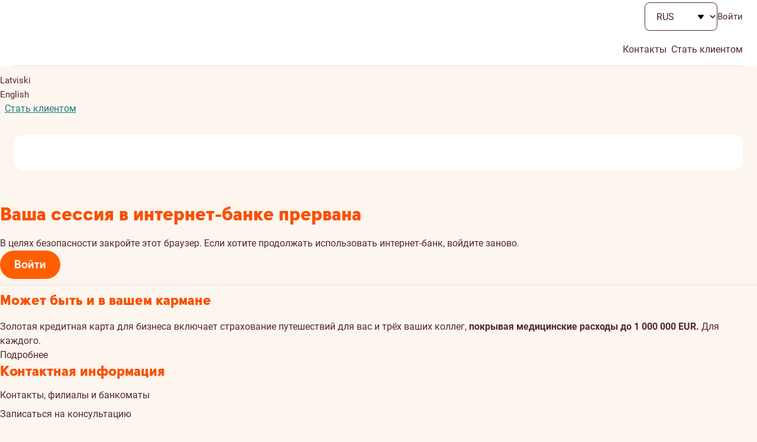

--- FILE ---
content_type: text/html;charset=utf-8
request_url: https://www.swedbank.lv/business/invest/portfolio/securitiesPortfolio/insuranceContract/modification/beneficiaries?language=RUS
body_size: 213728
content:
<!DOCTYPE html>
    <html lang="ru" class=" unauthenticated -business">
   <head>
      <meta http-equiv="Content-Type" content="text/html; charset=UTF-8">
      <meta content="" name="description">
      <meta content="website" property="og:type">
      <meta content="Мой портфель" property="og:title">
      <meta content="" property="og:description">
      <meta content="https://www.swedbank.lv/stylebook/swedbank_og.png" property="og:image">
      <meta content="0" name="DCSext.log_status">
      <meta content="beneficiaries" name="LocalPageTitle">
      <meta content="3.12.196.58" name="DCSext.ip">
      <meta content="width=device-width, initial-scale=1" name="viewport">
      <meta content="SPIUJL5PwkQCMVZTWfa6u43TaAASgE2z1byONvgBo1Q" name="google-site-verification">
      <meta content="telephone=no" name="format-detection">
      <meta content="Swedbank" name="application-name">
      <meta content="notranslate" name="google">
      <title>Мой портфель - Swedbank</title>
      <link href="/stylebook/touch/images/apple-touch-icon.png" rel="apple-touch-icon">
      <link as="image" href="/webjars/webcomponents/3.31.0/assets/styles/images/icons.symbol.svg" rel="prefetch" type="image/svg+xml">
      <link as="font" href="/webjars/webcomponents/3.31.0/assets/styles/fonts/Roboto-Bold.woff2" rel="preload" type="font/woff2">
      <link as="font" href="/webjars/webcomponents/3.31.0/assets/styles/fonts/Roboto-Medium.woff2" rel="preload" type="font/woff2">
      <link as="font" href="/webjars/webcomponents/3.31.0/assets/styles/fonts/Roboto-Regular.woff2" rel="preload" type="font/woff2">
      <link as="font" href="/webjars/webcomponents/3.31.0/assets/styles/fonts/SwedbankHeadline-Black.woff2" rel="preload" type="font/woff2">
      <link as="font" href="/webjars/webcomponents/3.31.0/assets/styles/fonts/SwedbankHeadline-Bold.woff2" rel="preload" type="font/woff2">
      <link as="font" href="/stylebook/font/swedbank-iconique.woff2" rel="preload" type="font/woff2">
      <link href="https://swedbankab.d3.sc.omtrdc.net/" rel="preconnect">
      <link href="/webjars/webcomponents/3.31.0/assets/styles/shared-styles.min.css" id="shared-components-style" rel="stylesheet" type="text/css">
      <link href="/webjars/webcomponents/3.31.0/assets/styles/layout-default.min.css" rel="stylesheet" type="text/css">
      <link href="/webjars/webcomponents/3.31.0/assets/styles/shared-print.min.css" media="print" rel="stylesheet" type="text/css">
      <link href="/shared.css?1764612000000" rel="stylesheet" type="text/css">
      <link href="/stylebook/contentLV.css?1764612000000" rel="stylesheet" type="text/css"><script src="/webjars/webcomponents/3.31.0/assets/js/shared-components.min.js" type="text/javascript"></script><script>
      SharedComponents.UIElement.LANGUAGE = 'ru';
      SharedComponents.UIElement.LOCALE = 'lv';
      UI.Labels.LANGUAGE = 'ru';
      UI.Labels.LOCALE = 'lv';
    </script><script src="/webjars/webcomponents/3.31.0/assets/js/shared-components.ru.min.js" type="text/javascript"></script><script src="/scripts/translations/ui-cookie-consent.ru.js" type="text/javascript"></script><script>
      (({configureUIComponents, debug}) => {
        const isDev = false;
        const configs = [];
        if (isDev) {
          configs.push(debug());
        }
        configureUIComponents(...configs);
      })(SharedComponents.config)
    </script><script type="text/javascript">class UIPhoneNumber extends SharedComponents.UIElement {

  static phoneNumberTranslation = {
    "en": "phone number",
    "et": "telefoninumber",
    "lv": "tālruņa numurs",
    "lt": "telefono numeris",
    "ru": "номер телефона"
  };


  static contactUsByPhoneTranslation = {
    "en": "Our phone number is",
    "et": "Meie telefoninumber on",
    "lv": "Mūsu tālruņa numurs ir",
    "lt": "Mūsų telefono numeris yra",
    "ru": "Наш номер телефона"
  };

  static get props() {
    return {
      attributes: {
        number: String,
        fullContactText: {type: Boolean, default: false}
      }
    };
  }

  render() {
    const phoneNumber = this.number;

    const phoneLink = document.createElement("a");
    phoneLink.lang = SharedComponents.UIElement.LANGUAGE;
    phoneLink.href = `tel:${phoneNumber}`;
    phoneLink.text = phoneNumber;
    phoneLink.ariaLabel = this.getPhoneLinkAriaLabel(phoneNumber);

    this.prepend(phoneLink);
  }

  getPhoneLinkAriaLabel(phoneNumber) {
    const language = SharedComponents.UIElement.LANGUAGE;

    // transforms "+372 5555 5555" to "+ 3 7 2 , 5 5 5 5 , 5 5 5 5"
    // intention is for screen readers to read the number as individual digits and pauses in between
    const ariaPhoneNumber = phoneNumber.replaceAll(" ", ",")
      .split("")
      .join(" ");

    if (this.fullContactText) {
      return `${this.getContactUsByPhoneTranslation(language)}: ${ariaPhoneNumber}`;
    }
    else {
      return `${this.getPhoneNumberTranslation(language)} ${ariaPhoneNumber}`;
    }
  }

  getPhoneNumberTranslation(language) {
    return UIPhoneNumber.phoneNumberTranslation[language];
  }

  getContactUsByPhoneTranslation(language) {
    return UIPhoneNumber.contactUsByPhoneTranslation[language];
  }

}

UIPhoneNumber.defineElement("ui-phone-number");
SharedComponents.UIPhoneNumber = UIPhoneNumber;
</script><script src="/shared.js?1764612000000" type="text/javascript"> </script><script>
      Hansa.action = "\/";
      Hansa.dateFormat = '%d.%m.%Y';

      Swedbank.isProduction = true;
      Swedbank.isAuthenticated = false;
      Swedbank.isLoggedIn = false;
      Swedbank.isAuthInProgress = false;
      Swedbank.isForceLogout = false;

      
      Swedbank.commonRequestParams = {
        securityId: ''
      
      }

      Swedbank.country = 'LV';
      Swedbank.language = 'RUS';
      Swedbank.Navigation.pageId = 'business.invest.portfolio.securitiesPortfolio.insuranceContract.modification.beneficiaries';
      Swedbank.Navigation.url = '\/business\/invest\/portfolio\/securitiesPortfolio\/insuranceContract\/modification\/beneficiaries';
      Swedbank.Time.serverTime = 1764612578050;

      Swedbank.Time.labels = {
        days: [
          '\u0412\u043E\u0441\u043A\u0440\u0435\u0441\u0435\u043D\u044C\u0435',
          '\u041F\u043E\u043D\u0435\u0434\u0435\u043B\u044C\u043D\u0438\u043A',
          '\u0412\u0442\u043E\u0440\u043D\u0438\u043A',
          '\u0421\u0440\u0435\u0434\u0430',
          '\u0427\u0435\u0442\u0432\u0435\u0440\u0433',
          '\u041F\u044F\u0442\u043D\u0438\u0446\u0430',
          '\u0421\u0443\u0431\u0431\u043E\u0442\u0430'
        ],
        months: [
          '\u042F\u043D\u0432\u0430\u0440\u044C',
          '\u0424\u0435\u0432\u0440\u0430\u043B\u044C',
          '\u041C\u0430\u0440\u0442',
          '\u0410\u043F\u0440\u0435\u043B\u044C',
          'M\u0430\u0439',
          '\u0418\u044E\u043D\u044C',
          '\u0418\u044E\u043B\u044C',
          '\u0410\u0432\u0433\u0443\u0441\u0442',
          '\u0421\u0435\u043D\u0442\u044F\u0431\u0440\u044C',
          '\u041E\u043A\u0442\u044F\u0431\u0440\u044C',
          '\u041D\u043E\u044F\u0431\u0440\u044C',
          '\u0414\u0435\u043A\u0430\u0431\u0440\u044C'
        ]
      };
      moment.locale(Swedbank.language, {
        weekdays: Swedbank.Time.labels.days,
        months:   Swedbank.Time.labels.months
      });
      moment.defaultFormat = 'DD.MM.YYYY';
      </script><script>
        Swedbank.PageLoad.setGlobalScriptsRegistered();
      </script><script>
        Swedbank.Labels.set({"pfm_category_79":"Бары, пабы и ночные клубы","pfm_category_78":"Книги, газеты и журналы","type-code-16":"Не классифицировано","pfm_category_71":"Фастфуд","pfm_category_70":"Досуг и стиль жизни","comparison-filter-3-months":"3 месяца","consents-management-modal-channel-PHONE-refreshed":"\u003ch4\u003eТелефон\u003c/h4\u003e\n      \u003cp\u003eКонсультации и советы о накоплениях, инвестициях, страховании и финансировании\u003c/p\u003e","consent-collection-consent-710-data-processing":"Мы тщательно отбираем ваши персональные данные и автоматизированно их обрабатываем. Тем самым мы можем подготавливать\n      создавать практические рекомендации предложения, которые могли бы отвечать вашим интересам и потребностям, вместе с особыми\n      предложениями от наших деловых партнёров и предлагать вам их к рассмотрению.\n      Чтобы подготавливать Предложения в сотрудничестве с партнёрами, мы обрабатываем ваши идентификационные, и демографические\n      данные, данные счёта и контактную информацию, а также данные, которые свидетельствуют, квалифицировались квалифицируетесь\n      ли вы для предложений особых клиентских программ. Мы обрабатываем информацию о продуктах/услугах/каналах, которые вы\n      используете у нас, и вашем опыте их использования, ваши финансовые данные, в том числе доходы и операции. Если вы нам\n      предоставите информацию о своей семье, собственности и профессиональные данные или вы в Swedbank представляете какое-нибудь\n      предприятие, мы учитываем и это. В исключительных случаях, а также чтобы рассказать подробнее об определённых возможностях\n      нашего мобильного приложения, мы можем просматривать, какого вида мобильное устройство вы используете. Когда вы посещаете наш сайт,\n      интернет-банк или мобильное приложение или открываете отправленное нами по электронной почте сообщение,\n      мы также учитываем ваши привычки просмотра интернет-страниц, файлы cookie или подобные технологии отслеживания,\n      об использовании которых вы проинформированы или на использование которых вы дали согласие.","pfm_category_75":"Кино, театр, концерты","pfm_category_72":"Спа, массаж и личная гигиена","customer-data-modal-introduction":"\u003ch2\u003e\u003cem\u003eПора пересмотреть и обновить информацию\u003c/em\u003e\u003c/h2\u003e\n      \u003cp\u003eДля вашего удобства мы обобщили информацию, которую вы нам предоставили ранее. Пожалуйста, проверьте и, если необходимо, добавьте недостающие данные.\u003c/p\u003e\n      \u003cui-curtains\u003e\n        \u003cui-curtain label\u003d\"Почему банк просит обновить ваши данные?\"\u003e\n          Мы периодически просим обновить данные клиентов, чтобы обеспечивать лучшие услуги, по соображениям безопасности,\n          а также чтобы выполнять свои истекающие из законодательства обязанности. \u003ca href\u003d\"javascript:navigateTo(\u0027private.home.important.aml\u0027);\"\u003eПодробнее – здесь\u003c/a\u003e.\n        \u003c/ui-curtain\u003e\n      \u003c/ui-curtains\u003e\n      \u003cp class\u003d\"disclaimer\"\u003e\n        Для обеспечения правильности и актуальности ваших данных контактная информация передаётся в зарегистрированные в Латвии \u003ca href\u003d\"https://www.swedbank.lv/about?language\u003dRUS#entities\" target\u003d\"_blank\"\u003eпредприятия Группы Swedbank\u003c/a\u003e в зависимости от используемых вами продуктов и услуг.\n        Персональные данные обрабатываются согласно \u003ca href\u003d\"https://www.swedbank.lv/private/home/important/gdpr?language\u003dRUS\" target\u003d\"_blank\"\u003eПринципам обработки персональных данных\u003c/a\u003e.\n      \u003c/p\u003e","p3lButtonNoRegularInvestments":"Подключить регулярные взносы","no-data-comparison-message":"Ничего не найдено. Выберите другой период или категорию.","type-code-10":"Япония","type-code-11":"Океания","type-code-12":"Азия – развитые государства","type-code-13":"Азия – развивающиеся государства","identificatorType_PASSPORT_NUMBER":"Номер паспорта","funds-quiz-invest-modal-cta-3":"Микроинвестиции","consent-collection-consent-410":"Инструмент «Мой бюджет»","funds-quiz-invest-modal-cta-2":"Регулярное инвестирование","pfm_category_67":"Парикмахерские и барбершопы","funds-quiz-invest-modal-cta-1":"Одноразовая инвестиция","pfm_category_66":"Товары для красоты","AD":"Андорра","last_month":"Прошлый месяц","pfm_category_65":"Одежда и обувь","split-remove":"Снять распределение","AE":"Объединённые Арабские Эмираты","AF":"Афганистан","AG":"Антигуа и Барбуда","pfm_category_69":"Химчистка и починка одежды","AI":"Ангилья (Остров Карибского моря)","AL":"Албания","AM":"Армения","pfm_category_64":"Шопинг и услуги","AN":"Нидерландские Антильские острова","AO":"Ангола","pfm_category_61":"Подписки и медиа","sessionTimeoutNotificationDecline":"Выйти","AQ":"Антарктика","AR":"Аргентина","_OPERATION_CASH_IN":"Взнос наличных денег","AS":"Восточное Sамоа (США)","consents-management-modal-consent-710-refreshed-step":"Предложения в сотрудничестве с нашими партнёрами","AT":"Австрия","btnDownload":"Скачать","AU":"Австралия","AW":"Аруба","AX":"Аландские острова","taxIndicator_subtitle":"Пожалуйста, подтвердите или опровергните связь со страной","AZ":"Азербайджан","fieldOfActivity_SCIENCE":"Профессиональная, научная и техническая деятельность (включая юридические услуги, аудит и другая деятельность)","BA":"Босния и Герцеговина","BB":"Барбадос","BD":"Бангладеш","BE":"Бельгия","pfm_category_98":"Отели и размещение","consent-collection-consent-410-content":"\u003cp\u003e\n        У инструмента «Мой бюджет», который вы уже какое-то время используете, появились новые возможности. Если вы хотите продолжать\n        использовать инструмент «Мой бюджет», пожалуйста, дайте своё согласие.\n      \u003c/p\u003e\n      \u003cp\u003e\n        \u003cstrong\u003eЯ даю согласие на то, чтобы «Swedbank» AS обрабатывал мои персональные данные, в том числе связанные со здоровьем\n        расходы, для категоризации моих расходов в инструменте «Мой бюджет»\u003c/strong\u003e. Создав отчёт расходов по всем вашим счетам в\n        одном месте, с помощью этого инструмента можно удобно категоризировать исходящие платежи, чтобы видеть, как вы тратите свои\n        средства. Если имеются дополнительные пользователи интернет-банка, они смогут видеть отчёт о ваших расходах.\n      \u003c/p\u003e\n      \u003cp\u003e\u003cstrong\u003eНовые возможности инструмента «Мой бюджет»\u003c/strong\u003e\u003c/p\u003e\n      \u003cul class\u003d\"plain-list\"\u003e\n        \u003cli\u003e\n          \u003cui-caption\u003e\n            \u003cui-icon color\u003d\"turquoise\"\u003eagree\u003c/ui-icon\u003e Категоризированный отчёт о расходах\n          \u003c/ui-caption\u003e\n        \u003c/li\u003e\n        \u003cli\u003e\n          \u003cui-caption\u003e\n            \u003cui-icon color\u003d\"turquoise\"\u003eagree\u003c/ui-icon\u003e План расходов для определения лимитов по категориям и контроля трат\n          \u003c/ui-caption\u003e\n        \u003c/li\u003e\n        \u003cli\u003e\n          \u003cui-caption\u003e\n            \u003cui-icon color\u003d\"turquoise\"\u003eagree\u003c/ui-icon\u003e Ежемесячное сравнение расходов\n          \u003c/ui-caption\u003e\n        \u003c/li\u003e\n      \u003c/ul\u003e","BF":"Буркина-Фасо","BG":"Болгария","BH":"Бахрейн","BI":"Бурунди","BJ":"Бенин","consents-management-modal-consent-710-disclaimer-teen":"\u003cp\u003e\n        Соглашаюсь, что зарегистрированные в Латвии предприятия Группы Swedbank\n        \u003cui-tooltip\u003e\n          Управляющий данными в зависимости от используемых вами продуктов и услуг: «Swedbank» AS, «Swedbank Līzings» SIA, «Swedbank Ieguldījumu Pārvaldes Sabiedrība» AS, «Swedbank Atklātais Pensiju Fonds» AS,\n          латвийский филиал «Swedbank P\u0026amp;C Insurance” AS, латвийский филиал «Swedbank Life Insurance».\n        \u003c/ui-tooltip\u003e\n        делятся моими персональными данными в рамках этой Группы и обрабатывают их, чтобы готовить Предложения в сотрудничестве с партнёрами.\n      \u003c/p\u003e\n      \u003cp\u003eПерсональные данные не передаются деловым партнёрам, информацию вы будете получать только от Swedbank.\u003c/p\u003e","pfm_category_327":"Вода и канализация","BL":"Сен-Бартелеми","pfm_category_91":"Подарки","providerName_HANDNOKK":"Handelsbanken (Норвегия)","confirmationMethod_BIOMETRICS":"Биометрия","BM":"Бермудские острова (Брит.)","BN":"Бруней","BO":"Боливия","pfm_category_96":"Отдых и путешествия","pfm_category_95":"Праздники и празднования","BQ":"Карибские Нидерланды","C2":"Северный Kипр","BR":"Бразилия","BS":"Багамские острова","BT":"Бутан","BV":"Остров буве","missing_address_components_residencyAddress":"Заполните минимум одно поле адреса места жительства:","BW":"Ботсвана","pep_position_AMBASSADOR":"Посол или поверенный в делах","BY":"Беларусь","BZ":"Белиз","contactAddressCopyButton":"Копировать контактный адрес","close":"Закрыть","funds-quiz-result-read-more":"Подробнее","CA":"Канада","taxIndicator_country":"Страна","transactions-details-customer-reference":"Платёжный признак плательщика","CC":"Кокосовые острова (Австрал.)","CD":"Конго, Демократическая Республика","pfm_category_89":"Канцтовары","user_id_tooltip_text":"Пожалуйста, введите номер пользователя с которым Вы заходите в выбранный банк","pfm_category_88":"Оплата учёбы и курсов","CF":"Центральноафриканская республика","address":"Aдрес","pfm_category_87":"Учебный кредит","consent-collection-consent-810-first-step-disclaimer":"* Давая согласие, вы соглашаетесь, что «Swedbank» AS, «Swedbank Līzings» SIA, «Swedbank Atklātais Pensiju Fonds» AS, латвийский филиал «Swedbank P\u0026C Insurance» AS,\n      латвийский филиал «Swedbank Life Insurance» SE обмениваются между собой вашими и вашего отмеченного ниже ребёнка данными в рамках этой Группы и обрабатывают их,\n      чтобы подготавливать информацию о финансовой грамотности и персонализированные рекомендации в отношении вашего ребёнка и вас.","CG":"Конго","CH":"Швейцария","consents-management-modal-channel-SMS-refreshed":"\u003ch4\u003eSMS\u003c/h4\u003e\n      \u003cp\u003eВ редких случаях – наши особые предложения, которые могут быть вам интересны\u003c/p\u003e","lang_LAT":"Latviski","CI":"Кот-Д\u0027Ивуар","identificatorType_EMPLOYER_ID_NUMBER_V4":"Идентификационный номер работника","CK":"Острова кука","pfm_category_82":"Табачные изделия","CL":"Чили","pfm_category_81":"Алкоголь","CM":"Камерун","CN":"Китай","CO":"Колумбия","pfm_category_86":"Образование","userId":"Номер пользователя","investment-quiz-stocks-read-more":"См. доступные акции","pfm_category_84":"Рестораны и кафе","providerName_INDULT2X":"Citadele (Литва)","CR":"Коста-Рика","pfm_category_83":"Киоски и лавки","CS":"Сербия","CU":"Куба","pfm-status-reserved":"Забронирована","CV":"Кабо-Верде","CW":"Кюрасао","CX":"Остров Рождества (Австрал.)","CY":"Кипр","pfm_category_307":"Страхование","CZ":"Чехия","btnGrant":"Предоставить доступ","taxIndicator_type_CITIZENSHIP_OWN":"Гражданство клиента","taxIndicator_type_CONTACT_ADDRESS_COUNTRY_AUTHORIZED_SIGNATORY":"Контактный адрес уполномоченного лица","pep_header":"Являетесь ли Вы политически значимым лицом (ПЗЛ)?","funds-quiz-result-buy":"Купить фонд","show-more-label":"Подробнее","pfm_category_35":"Парковка","DE":"Германия","pfm_category_34":"Общественный транспорт","pfm_category_33":"Страхование машины","pfm_category_32":"Транспорт","pfm_category_38":"Автокредит и автолизинг","options-bdoc":"BDOC","DJ":"Джибути","pensionPlan_HANSAPENSDIN":"Инвестиционный план Swedbank «Динамика»","pfm_category_37":"Расходы на автомобиль","DK":"Дания","pfm_category_36":"Топливо","DM":"Доминика","DO":"Доминиканская республика","actualPlaceOfBusinessCopyButton":"Копировать адрес хозяйственной деятельности","taxIndicator_type_CONTACT_ADDRESS_COUNTRY_TELEAGREEMENT_USER":"Контактный адрес пользователя договора об электронных услугах","p3lButtonNoAccount":"Начать копить","customer-data-modal-tax-information-title":"Налоговая информация","pfmNoExpenses":"Кажется, Вы ещё не совершали расходов.","DZ":"Алжир","btnDownloadPdf":"Скачай PDF","pfm_category_29":"Ремонт жилья","female":"женщина","EC":"Эквадор","pensionPlan_HANSAPEN1990":"Инвестиционный план Swedbank 1990+","EE":"Эстония","add":"Добавить","pfm_category_24":"Цветы и искусство","pfm_category_23":"Мебель и интерьер","EG":"Египет","consent-collection-consent-610":"Персонализированные предложения","EH":"Западная Сахара","customer-data-choose":"Выберите","taxIndicator_type_RESIDENCY_ADDRESS_COUNTRY_TELEAGREEMENT_USER":"Адрес проживания пользователя договора об электронных услугах","pfm_category_21":"Аренда","ultimateCreditorName":"Фактический получатель","action-buttons-modal-more":"Больше информации","pfm_category_27":"Жилищный кредит","pfm_category_26":"Охрана","pfm_category_25":"Сад","consent_50_no":"Отказаться","settingsTitle":"Установки","consents-management-modal-consent-311-content":"\u003cp\u003e\n        Я даю согласие на то, чтобы зарегистрированные в Латвии предприятия Группы Swedbank* делились моими персональными данными в\n        рамках этой Группы и обрабатывали их для определения \u003cstrong\u003eПерсонализированныx лимитов финансирования и страхования\u003c/strong\u003e,\n        в том числе чтобы проверить, соответствую ли я условиям получения продукта. Данные предложения и другая информация\n        подготавливаются, чтобы помочь вам понять, какие возможности кредитования и лизинга, а также варианты страхования вам\n        доступны. (В силе с 18-летнего возраста.)\n      \u003c/p\u003e\n      \u003cul class\u003d\"plain-list\"\u003e\n        \u003cli\u003e\n          \u003cui-caption\u003e\n            \u003cui-icon color\u003d\"turquoise\"\u003eagree\u003c/ui-icon\u003e Узнайте, какую сумму вы можете занять\n          \u003c/ui-caption\u003e\n        \u003c/li\u003e\n        \u003cli\u003e\n          \u003cui-caption\u003e\n            \u003cui-icon color\u003d\"turquoise\"\u003eagree\u003c/ui-icon\u003e Быстрее получите ответ на заявку на заём\n          \u003c/ui-caption\u003e\n        \u003c/li\u003e\n        \u003cli\u003e\n          \u003cui-caption\u003e\n            \u003cui-icon color\u003d\"turquoise\"\u003eagree\u003c/ui-icon\u003e Просмотрите персонализированные цены на страхование и финансирование\n          \u003c/ui-caption\u003e\n        \u003c/li\u003e\n      \u003c/ul\u003e","spoeCountryChangeWillCloseChat":"После изменения страны беседа в чате будет прекращена. Вы действительно желаете продолжить?","pensionPlan_HANSAPENSDI2":"Swedbank инвестиционный план “Динамика Индекс”","registrationAddress":"Адрес резиденции (постоянного места жительства)","pfm_category_20":"Хозяйственные услуги","ER":"Эритрея","ES":"Испания","ET":"Эфиопия","month-1-label":"Январь","consent-collection-consent-610-content-youth":"\u003cp\u003e\n        Я даю согласие на то, чтобы зарегистрированные в Латвии предприятия Группы Swedbank* делились моими персональными данными в\n        рамках этой Группы и обрабатывали их для подготовки \u003cstrong\u003eПерсонализированныx предложений\u003c/strong\u003e. Данные предложения и\n        другая информация подготавливаются, чтобы наилучшим возможным способом служить вашим интересам и потребностям.\n      \u003c/p\u003e\n      \u003cul class\u003d\"plain-list\"\u003e\n        \u003cli\u003e\n          \u003cui-caption\u003e\n            \u003cui-icon color\u003d\"turquoise\"\u003eagree\u003c/ui-icon\u003e Посмотрите, как уменьшить расходы на ваши банковские услуги\n          \u003c/ui-caption\u003e\n        \u003c/li\u003e\n        \u003cli\u003e\n          \u003cui-caption\u003e\n            \u003cui-icon color\u003d\"turquoise\"\u003eagree\u003c/ui-icon\u003e Получите рекомендации по услугам согласно вашим интересам и потребностям\n          \u003c/ui-caption\u003e\n        \u003c/li\u003e\n        \u003cli\u003e\n          \u003cui-caption\u003e\n            \u003cui-icon color\u003d\"turquoise\"\u003eagree\u003c/ui-icon\u003e Новые предложения и услуги, которые вам доступны\n          \u003c/ui-caption\u003e\n        \u003c/li\u003e\n      \u003c/ul\u003e\n      \u003cp class\u003d\"disclaimer\"\u003e\n        *\u003cstrong\u003eУправляющий данными в зависимости от используемых вами продуктов и услуг\u003c/strong\u003e: «Swedbank» AS, «Swedbank Līzings»\n        SIA, «Swedbank Ieguldījumu Pārvaldes Sabiedrība» AS, «Swedbank Atklātais Pensiju Fonds» AS, «Swedbank P\u0026amp;C Insurance» AS и\n        его латвийский филиал, «Swedbank Life Insurance» SE и его латвийский филиал.\n      \u003c/p\u003e","pfm_category_18":"ТВ, телефон и интернет","pensionPlan_HANSAPEN1980":"Инвестиционный план Swedbank 1980+","providerName_CBSBLT26":"Artea Bankas (Литва)","pfm_category_56":"Налоги и госпошлина","residencyAddress_confirmCopy":"Address data will be rewritten by residency address data. Are you sure to continue?","langAbbreviation_RUS":"RU","FI":"Финляндия","pfm_category_54":"Прочие расходы","limit-amount-left":"осталось","FJ":"Фиджи","FK":"Фолклендские (Мальвинские) острова","pfm_category_59":"Платы за финансовые услуги","FM":"Федеративные Штаты Микронезии","FO":"Фарерские острова","showSepaAdditionalFieldsForm":"Добавить дополнительную информацию","FR":"Франция","pfm_category_52":"Спортклубы и тренировки","pfm_category_51":"Врачи и здравоохранение","investment-quiz-ETFs-title":"Биржевые фонды (ETF)","pfm_category_50":"Страхование жизни","softdata_activityField":"Сфера деятельности","investment-quiz-foreign-stocks-title":"Зарубежные акции","type-code-102":"Циклические сектора потребительских товаров","type-code-103":"Финансовые услуги","consents-management-modal-consent-710-data-processing":"\u003cp\u003e\n        Мы тщательно отбираем ваши персональные данные и автоматизированно их обрабатываем. Тем самым мы можем подготавливать\n        создавать практические рекомендации предложения, которые могли бы отвечать вашим интересам и потребностям, вместе с особыми\n        предложениями от наших деловых партнёров и предлагать вам их к рассмотрению.\n      \u003c/p\u003e\n      \u003cp\u003e\n        Чтобы подготавливать Предложения в сотрудничестве с партнёрами, мы обрабатываем ваши идентификационные, и демографические\n        данные, данные счёта и контактную информацию, а также данные, которые свидетельствуют, квалифицировались квалифицируетесь\n        ли вы для предложений особых клиентских программ. Мы обрабатываем информацию о продуктах/услугах/каналах, которые вы\n        используете у нас, и вашем опыте их использования, ваши финансовые данные, в том числе доходы и операции. Если вы нам\n        предоставите информацию о своей семье, собственности и профессиональные данные или вы в Swedbank представляете какое-нибудь\n        предприятие, мы учитываем и это. В исключительных случаях, а также чтобы рассказать подробнее об определённых возможностях\n        нашего мобильного приложения, мы можем просматривать, какого вида мобильное устройство вы используете. Когда вы посещаете\n        наш сайт, интернет-банк или мобильное приложение или открываете отправленное нами по электронной почте сообщение, мы также\n        учитываем ваши привычки просмотра интернет-страниц, файлы cookie или подобные технологии отслеживания,\n        об использовании которых вы проинформированы или на использование которых вы дали согласие.\n      \u003c/p\u003e","type-code-101":"Основные материалы","consents-management-modal-intro-title":"Банковские предложения, приспособленные именно для вас","sessionTimeoutNotificationDescription":"Сессия будет прервана для обеспечения безопасности учётной записи.","label-try":"Узнать подробнее","GA":"Габон","GB":"Великобритания","identificatorType_LEGAL_ENTITY_IDENTIFIER":"LEI","pensionPlan_HANSAPEN1970":"Инвестиционный план Swedbank 1970+","GD":"Гренада","GE":"Грузия","type-code-104":"Недвижимость","providerName_RIKOLV2X":"Luminor (Латвия)","GF":"Гвиана (Фр.)","GG":"Гернси","pfm_category_46":"Кружки ребёнка","GH":"Гана","postLink-EE":"\u003cui-link href\u003d\"http://www.post.ee/?op\u003dsihtnumbriotsing\" layout\u003d\"primary\" target\u003d\"_blank\"\u003eНайдите почтовый индекс\u003c/ui-link\u003e","taxIndicator_type_CARD_SENDING_ADDRESS_COUNTRY_AUTHORIZED_SIGNATORY":"Card sending address of authorized signatory","pfm_category_45":"Няня для ребёнка","GI":"Гибралтар (Брит.)","consents-management-modal-manage":"Управлять","selectTown":"Выбрать город / поселок","pfm_category_44":"Карманные деньги","consent-collection-consent-910-data-processing":"Чтобы подготавливать отчёт о тратах в инструменте «Мой бюджет», мы, используя автоматизированные средства, обрабатываем финансовые данные вашего ребёнка, например,\n      платежи по картам, внесение и снятие наличных денег, входящие и исходящие операции. Мы также обрабатываем данные особых категорий (связанные со здоровьем траты), данные счетов,\n      например, данные, которые собираются и обрабатываются, когда ребёнок использует наши услуги. Чтобы подготавливать информацию о финансовой грамотности и персонализированные рекомендации,\n      категоризованные данные обрабатываются на основании согласия получать информацию о финансовой грамотности и персонализированные рекомендации в отношении вашего ребёнка,\n      если таковое предоставлено, и с этой целью данные распространяются в рамках зарегистрированных в Латвии \u003ca href\u003d\"https://www.swedbank.lv/about?language\u003dRUS#tab\u003dentities\" target\u003d\"_blank\"\u003eпредприятий Группы Swedbank\u003c/a\u003e.\u003cbr/\u003e\u003cbr/\u003e\n      Пожалуйста, имейте в виду, что после того, как ваш ребёнок достигнет 16-летнего возраста, он в течение одного года должен будет дать своё согласие,\n      чтобы продолжить использовать инструмент «Мой бюджет» и не потерять исторические данные. Если согласие не будет дано, мы данное ранее согласие автоматически отзовём.","pfm_category_43":"Игрушки ребёнка","providerName_LHVBEE22":"LHV (Эстония)","GL":"Гренландия (Дат.)","pfm_category_49":"Аптеки и лекарства","GM":"Гамбия","pfm_category_48":"Красота и здоровье","consent_40_no":"Не согласен(-а)","GN":"Гвинея","taxIndicator_type_CONTACT_ADDRESS_COUNTRY_OWN":"Контактный адрес клиента","pfm_category_47":"Алименты и пособия","dwellingPlace_LIVING_WITH_PARENTS":"Проживание с родителями","GP":"Гваделупа","GQ":"Экваториальная Гвинея","GR":"Греция","GS":"Южная Георгия и Южные Сандвичевы острова","pfm_category_42":"Одежда ребёнка","GT":"Гватемала","pfm_category_41":"Образование ребёнка","GU":"Гуам (США)","pfm_category_40":"Дети","fees-ongoing-annual-costs-tooltip":"Комиссия, которую удерживает управляющим фондом за управление средствами и прочие расходы, в соответствии с проспектом фонда.\n      Комиссия удерживается при расчете стоимости доли фонда.\n      Имейте в виду! Самую актуальную информацию о постоянных расходах можно просмотреть в документе Основной информации фонда.","GW":"Гвинея-Бисау","customer-data-save":"Сохранить","GY":"Гайана","dwellingPlace_PRIVATIZED_APARTMENT":"Частная квартира","pdf":"PDF","month-12-label":"Декабрь","taxIndicator_type_RESIDENCY_ADDRESS_COUNTRY_OWN":"Адрес проживания клиента","new-pop-up-consent-refused":"Отказано","HK":"Гонконг","HM":"Остров Херд и острова Макдональд","HN":"Гондурас","label_idProprietary":"Тип документа","postLink-LT":"\u003cui-link href\u003d\"https://old.post.lt/en/help/postal-code-search\" layout\u003d\"primary\" target\u003d\"_blank\"\u003eНайдите почтовый индекс\u003c/ui-link\u003e","HR":"Хорватия","HT":"Гаити","consents-management-modal-complete-consent-management-text":"\u003cp\u003eВы всегда можете изменить свой выбор в интернет-банке в разделе «\u003ca href\u003d\"javascript:navigateTo(\u0027private.home.important.gdpr2\u0027);\"\u003eНастройки приватности\u003c/a\u003e».\u003c/p\u003e\n      \u003cp\u003eИзменения вступят в силу в течение пяти дней.\u003c/p\u003e","comparison-filter-6-months":"6 месяцев","HU":"Венгрия","btnConfirm":"Подтверждаю","taxIndicator_selectedFile":"Выбранный файл","pfm_category_145":"Доходы от аренды","postLink-LV":"\u003cui-link href\u003d\"https://www.pasts.lv/lv/kategorija/pasta_indeksa_meklesana/\" layout\u003d\"primary\" rel\u003d\"noopener\" target\u003d\"_blank\"\u003eНайдите почтовый индекс\u003c/ui-link\u003e","customerChangeWillCloseChat":"После изменения клиента текущая беседа в чате будет прекращена. Вы действительно желаете продолжить?","consents-management-modal-consent-610-teen":"Хочешь, чтобы твой банковский опыт был лучше? Дай согласие и получай:","pep":"Информация о политически значимом лице (ПЗЛ), члене семьи ПЗЛ или лице, тесно связанном с ПЗЛ","ID":"Индонезия","IE":"Ирландия","pensionPlan_HANSAPEN2000":"Инвестиционный план Swedbank 2000+","pfm_category_132":"Пенсионные сбережения","period":"Период","partnership":"В сотрудничестве с:","IL":"Израиль","IM":"Остров Мэн","lang_ENG":"English","IN":"Индия","IO":"Британская территория в Индийском океане","error_account-number-and-the-name-do-not-coincide":"Номер счёта и имя несовпадают!","IQ":"Ирак","IR":"Иран, Исламская Республика","IS":"Исландия","fees-transaction-costs-tooltip":"Это расчёт расходов, которые возникают при покупке и продаже имеющихся в основе продукта инвестиций. Фактическая сумма меняется в зависимости от того, как много управляющий фондом покупает и продаёт.","pfm_category_138":"Алименты и пособия","IT":"Италия","consent-collection-more-about-data-processing":"Подробнее об обработке данных","emailAddressSettings":"Адрес э-почты","consent-collection-consent-810":"Создайте лучший банковский опыт для своего ребёнка!","pfm_category_134":"Инвестиции и ценные бумаги","exit":"Выйти","consent-collection-consent-810-content":"\u003cp\u003eПредлагаем вам дать согласие*, чтобы вы могли получать подходящую для ребёнка информацию о финансовой грамотности и персонализированные рекомендации, в том числе:\u003c/p\u003e\n      \u003cul class\u003d\"plain-list\"\u003e\n        \u003cli\u003e\n          \u003cui-caption\u003e\n            \u003cui-icon color\u003d\"turquoise\"\u003eagree\u003c/ui-icon\u003e Рекомендации для безопасного и удобного использования услуг банка\n          \u003c/ui-caption\u003e\n        \u003c/li\u003e\n        \u003cli\u003e\n          \u003cui-caption\u003e\n            \u003cui-icon color\u003d\"turquoise\"\u003eagree\u003c/ui-icon\u003e Приглашения на образовательные игры и другие мероприятия\n          \u003c/ui-caption\u003e\n        \u003c/li\u003e\n        \u003cli\u003e\n          \u003cui-caption\u003e\n            \u003cui-icon color\u003d\"turquoise\"\u003eagree\u003c/ui-icon\u003e Актуальные предложения продуктов и услуг\n          \u003c/ui-caption\u003e\n        \u003c/li\u003e\n      \u003c/ul\u003e\n      \u003cp class\u003d\"disclaimer\"\u003eЭту информацию получите только вы, она не будет отправлена вашему ребёнку.\u003c/p\u003e\n      \u003cp class\u003d\"disclaimer\"\u003eСвоё согласие вы в любое время можете отозвать в разделе интернет-банка «Настройки приватности». В таком случае мы прекратим обработку персональных данных – ваших и вашего ребёнка – в течение пяти дней.\u003c/p\u003e","consent-collection-saved-revoked-content":"\u003cp\u003eСвой выбор вы в любой момент можете изменить в разделе «\u003ca href\u003d\"javascript:navigateTo(\u0027private.home.important.gdpr2\u0027);\"\u003eНастройки приватности\u003c/a\u003e».\u003c/p\u003e","funds-quiz-result-SWEDCB1":"\u003ch3\u003eSwedbank Robur Corporate Bond Nordic\u003c/h3\u003e\n      \u003cp\u003eИнвестиции в высококачественные корпоративные облигации Северных стран.\u003c/p\u003e","softdata_dwellingPlace":"Место проживания","personalIdIssuingCountry_pep":"Страна, выдавшая персональный код ПЗЛ","JE":"Джерси","consent-collection-feedback-send":"Отправить","providerName_HANDSESS":"Handelsbanken (Швеция)","continueSessionPageTitle":"Продолжим?","JM":"Ямайка","JO":"Иордания","city":"Город/Поселок","JP":"Япония","providerName_CBVILT2X":"SEB (Литва)","identificatorType_BANK":"Номер клиента в банке","providerName_PARXLV22":"Citadele (Латвия)","consents-management-modal-consent-710-underage-content":"\u003cp\u003e\n        Я даю согласие на то, чтобы зарегистрированные в Латвии предприятия Группы Swedbank* делились моими персональными данными в\n        рамках этой Группы и обрабатывали их для подготовки \u003cstrong\u003eПредложений в сотрудничестве с партнёрами\u003c/strong\u003e. Эти\n        предложения и другая информация подготавливаются, чтобы выбрать самые подходящие для вас продукты, услуги и преимущества\n        деловых партнёров Swedbank. Персональные данные не передаются деловым партнёрам. Информацию вы будете получать только от\n        Swedbank.\n      \u003c/p\u003e\n      \u003cul class\u003d\"plain-list\"\u003e\n        \u003cli\u003e\n          \u003cui-caption\u003e\n            \u003cui-icon color\u003d\"turquoise\"\u003eagree\u003c/ui-icon\u003e Просмотрите скидки и особые предложения от наших партнёров (например, скидки с картой ISIC)\n          \u003c/ui-caption\u003e\n        \u003c/li\u003e\n      \u003c/ul\u003e","secondaryPhoneNumber":"Дополнительный номер телефона","environment-business":"Бизнес-клиент","missing_address_components_realEstate":"Заполните минимум одно поле недвижимость адрес:","consents-management-modal-consent-all-channels":"Согласиться со всеми каналами","consent-collection-consent-710-content":"\u003cp\u003e\n        Я даю согласие на то, чтобы зарегистрированные в Латвии предприятия Группы Swedbank* делились моими персональными данными в\n        рамках этой Группы и обрабатывали их для подготовки \u003cstrong\u003eПредложений в сотрудничестве с партнёрами\u003c/strong\u003e. Эти\n        предложения и другая информация подготавливаются, чтобы выбрать самые подходящие для вас продукты, услуги и преимущества\n        деловых партнёров Swedbank. Персональные данные не передаются деловым партнёрам. Информацию вы будете получать только от\n        Swedbank.\n      \u003c/p\u003e\n      \u003cul class\u003d\"plain-list\"\u003e\n        \u003cli\u003e\n          \u003cui-caption\u003e\n            \u003cui-icon color\u003d\"turquoise\"\u003eagree\u003c/ui-icon\u003e Просмотрите скидки и особые предложения от наших партнёров\n          \u003c/ui-caption\u003e\n        \u003c/li\u003e\n        \u003cli\u003e\n          \u003cui-caption\u003e\n            \u003cui-icon color\u003d\"turquoise\"\u003eagree\u003c/ui-icon\u003e Просмотрите особые предложения по недвижимости\n          \u003c/ui-caption\u003e\n        \u003c/li\u003e\n        \u003cli\u003e\n          \u003cui-caption\u003e\n            \u003cui-icon color\u003d\"turquoise\"\u003eagree\u003c/ui-icon\u003e Просмотрите особые предложения на автомобили\n          \u003c/ui-caption\u003e\n        \u003c/li\u003e\n      \u003c/ul\u003e\n      \u003cp class\u003d\"disclaimer\"\u003e\n        *\u003cstrong\u003eУправляющий данными в зависимости от используемых вами продуктов и услуг\u003c/strong\u003e: «Swedbank» AS, «Swedbank Līzings»\n        SIA, «Swedbank Ieguldījumu Pārvaldes Sabiedrība» AS, «Swedbank Atklātais Pensiju Fonds» AS, «Swedbank P\u0026amp;C Insurance» AS и\n        его латвийский филиал, «Swedbank Life Insurance» SE и его латвийский филиал.\n      \u003c/p\u003e","sessionTimeoutNotification":"Ваша сессия завершится через","selectDistrict":"Выбрать муниципалитет","type-code-308":"Коммуникационные услуги","type-code-309":"Энергетика","KE":"Кения","KG":"Киргизия","KH":"Камбоджа","month-5-label":"Май","KI":"Кирибати","pfm_category_154":"Услуги","pfm_category_153":"Игрушки","KM":"Коморские острова","pfm_category_152":"Здоровье","KN":"Сент-Кристофер (Сент-Киттс) - Невис-Ангилья","pfm_category_151":"Еда","phoneNumberInvalid":"Номер телефона введен неверно.","KP":"Корея, Северная (Корейская Народно-Демократическая Республика)","softdata_companyownershareholder":"Владелец долей капитала предприятия, акционер","fieldOfActivity_CONSTRUCTION":"Строительство","KR":"Корея, Южная (Республика Корея)","softdata_unemployed":"Безработный","month-6-label":"Июнь","KV":"Косово","KW":"Кувейт","category_other":"прочее","pfmDescriptionList":"\u003cli\u003eКатегоризированный отчёт о расходах.\u003c/li\u003e\n\t\t\t\u003cli\u003eПлан расходов для определения лимитов по категориям и контроля трат.\u003c/li\u003e\n      \u003cli\u003eЕжемесячное сравнение расходов.\u003c/li\u003e","KY":"Каймановы острова (Брит.)","pep_relationType_RCA_OWNER_LEGAL_ARRANGEMENT":"Единственный собственник юридического формирования, фактически образованного в пользу ПЗЛ","KZ":"Казахстан","pfm_category_155":"Одежда и аксессуары","consents-management-modal-reject-all":"Отклонить все","type-code-311":"Технологии","rca_confirmRemove":"Предоставленная информация о родственнике (-це) ПЗЛ или тесно связанным лицом будет удалена.Вы уверены, что хотите продолжить?","pep_institution":"Учреждение","type-code-310":"Промышленность","LA":"Лаос","LB":"Ливан","LC":"Сент-Люсия","taxIndicator_fileComment":"Комментарий для работника банка","identificatorType_ALIEN_REGISTRATION_NUMBER_V4":"Регистрационный код иностранца","fees-management-costs-tooltip":"Комиссия, которая платится управляющему фондом за управление фондом. Указана ставка комиссии за управление за год. Эта комиссия\n      отчисляется от рыночной стоимости фонда каждый день, при этом на эту сумму уменьшается стоимость нетто активов долей фонда и\n      тем самым – стоимость инвестиций фонда. Swedbank делает всё возможное, чтобы предоставлять точную информацию о размере комиссии,\n      однако управляющий фондом может менять комиссию за управление, об этом заранее не извещая Swedbank.","LI":"Лихтенштейн","pep_position_MEMBER_INTERNATIONAL_ORG":"Руководитель (директор, заместитель директора) и член правления международной организации или лицо, занимающее в данной организации равнозначную должность","rca_header":"Являетесь ли Вы членом семьи ПЗЛ или тесно связанным с ним лицом?","identificatorType_ID_CARD_NUMBER":"Номер идентификационной карты","LK":"Шри-Ланка","authInput_scaLanguageCode":"Language Code","pfm_category_341":"Авиабилеты","pfm_category_340":"Аренда автомобилей","LR":"Либерия","dwellingPlace_HOUSE":"Частный дом / рядный дом","consent-collection-cancel":"Отказать","chooseDefaultCustomer":"Пожалуйста, выберите клиента","LS":"Лесото","providerName_ESSESESS":"SEB (Швеция)","LT":"Литва","LU":"Люксембург","pfm_category_106":"Крипта \u0026 NFTs","LV":"Латвия","taxIndicator_type_CARD_SENDING_ADDRESS_COUNTRY_TELEAGREEMENT_USER":"Card sending address of teleagreement user","pfm_category_105":"Домашние животные","pfm_category_104":"Пожертвования","pfm_category_103":"Накопитель","LY":"Ливия","pfm_category_102":"Регулярные сбережения","label_birthProvince":"Округ","pfm_category_101":"Инвестирование и сбережение","providerName_EEUHEE2X":"SEB (Эстония)","pfm_category_342":"Турбюро","pfm_category_100":"Без категории","identificatorType_GS1GLN":"GS1GLN идентификатор","consents-management-modal-data-process-link":"https://www.swedbank.lv/static/pdf/private/home/important/gdpr/Principles_of_processing_Personal_data_01072024_LV_RUS.pdf","MA":"Марокко","type-code-3":"Латинская Америка","contactInformationHeader":"Контактная информация","type-code-4":"Великобритания","MC":"Монако","lengthOfEmployment_UP_TO_2_YEAR":"До 2 лет","type-code-1":"Соединенные Штаты Америки","MD":"Молдова, Республика","type-code-2":"Канада","pfm_category_339":"Поезда","ME":"Черногория","type-code-7":"Европа – развивающиеся государства","MF":"Сент-Мартен","type-code-8":"Африка","MG":"Мадагаскар","type-code-5":"Еврозона","consent-collection-consent":"Соглашаюсь","MH":"Маршалловы острова","addressNotValidated_contactAddress":"Пожалуйста, проверьте, правильно ли указан контактный адрес.","type-code-6":"Европа (вне еврозоны)","fees-ongoing-other-costs-tooltip":"Это расчёт, в основе которого – фактические расходы в течение последнего года или ожидаемые расходы, если фонд / класс долей\n      начал действовать недавно.","MK":"Македония, Северная","type-code-9":"Ближний Восток","ML":"Мали","MM":"Мьянма (Бирма)","MN":"Монголия","consents-management-modal-channel-EMAIL":"\u003ch4\u003eЭ-почта\u003c/h4\u003e\n      \u003cp\u003eИнформация о наших новых решениях и продуктах\u003c/p\u003e","postLink":"\u003cui-link aria-label\u003d\"Найти почтовый индекс, откроется в новой вкладке\" glyph\u003d\"redesign-link\" href\u003d\"https://www.pasts.lv/lv/kategorija/pasta_indeksa_meklesana/\" layout\u003d\"icon\"\u003eНайти почтовый индекс\u003c/ui-link\u003e","MO":"Макао","consent-collection-saved-feedback-title":"Просим дать обратную связь","MP":"Северные Марианские острова","MQ":"Мартиника (Фр.)","MR":"Мавритания","MS":"Монтсеррат (Брит.)","funds-quiz-result-SWRTECC":"\u003ch3\u003eSwedbank Robur Technology\u003c/h3\u003e\n      \u003cp\u003eИнвестиции в технологические компании по всему миру, прежде всего в компании ИТ-сектора.\u003c/p\u003e","MT":"Мальта","MU":"Маврикий","transactions-error-categorynotfound":"Категория не найдена. Попробуйте другую.","MV":"Мальдивская республика","MW":"Малави","MX":"Мексика","MY":"Малайзия","MZ":"Мозамбик","funds-quiz-result-SWBACASC":"\u003ch3\u003eSwedbank Robur Access Asien (Asia)\u003c/h3\u003e\n      \u003cp\u003eИнвестиции в различные отрасли в Азии, за исключением Японии.\u003c/p\u003e","error-msg":"Что-то пошло не так. Попробуйте снова.","consents-management-modal-consent-610-refreshed":"Персонализированные предложения и рекомендация для ваших замыслов","pep_position_MEMBER_PARLIAMENT":"Депутат парламента или член иной подобной законодательной структуры","providerName_RIKOEE22":"Luminor (Эстония)","NA":"Намибия","this_month":"Текущий месяц","NC":"Новая каледония (Фр.)","funds-quiz-result-SWBRUSAC":"\u003ch3\u003eSwedbank Robur Access Edge USA\u003c/h3\u003e\n      \u003cp\u003eИнвестиции в США – крупнейшую экономику мира.\u003c/p\u003e","providerName_SKIASESS":"Skandia (Швеция)","authConfirmationMethod_SMART_ID":"Smart-ID","NE":"Нигер","NF":"Норфолк (Австрал.)","pep_relationType_RCA_SPOUSE":"Супруг или лицо, приравненное к супругу","NG":"Нигерия","NI":"Никарагуа","identificatorType_CUSTOMER_NUMBER":"Номер клиента","transactions-details-counterpartyname-debit":"Имя получателя","NL":"Нидерланды","funds-quiz-result-SWERAEEC":"\u003ch3\u003eSwedbank Robur Access Edge Emerging Markets\u003c/h3\u003e\n      \u003cp\u003eИнвестиции в странах с развивающейся рыночной экономикой, таких как Бразилия, Китай, Индия.\u003c/p\u003e","pfm_category_121":"Социальные пособия","NO":"Норвегия","pep_position":"Должность ПЗЛ","NP":"Непал","NR":"Науру","NU":"Ниуэ (Нов.З.)","identificatorType_CUSTOMER_ID_NUMBER_V4":"Идентификационный номер клиента","emailHeader":"Адрес электронной почты и настройки оповещений","NZ":"Новая Зеландия","pfm_category_124":"Малый кредит","pfm_category_123":"Пенсия","consent-collection-personalized-suggestions":"Подходящие для вашего ребёнка персонализированные рекомендации и информацию о финансовой грамотности вы будете получать по выбранным ранее каналам связи.","pfm_category_122":"Пособие по безработице","maritalStatus_SINGLE":"Холост / не замужем","lang":"Русский","OM":"Оман","P1":"Палестина","consents-management-modal-consent-610-content-refreshed":"\u003cul class\u003d\"plain-list\"\u003e\n        \u003cli\u003e\n          \u003cui-caption\u003e\n            \u003cui-icon color\u003d\"turquoise\"\u003eagree\u003c/ui-icon\u003e Самые подходящие предложения для реализации именно ваших планов\n          \u003c/ui-caption\u003e\n        \u003c/li\u003e\n        \u003cli\u003e\n          \u003cui-caption\u003e\n            \u003cui-icon color\u003d\"turquoise\"\u003eagree\u003c/ui-icon\u003e Практические советы, как способствовать финансовому росту\n          \u003c/ui-caption\u003e\n        \u003c/li\u003e\n        \u003cli\u003e\n          \u003cui-caption\u003e\n            \u003cui-icon color\u003d\"turquoise\"\u003eagree\u003c/ui-icon\u003e Рекомендации для уменьшения расходов\n          \u003c/ui-caption\u003e\n        \u003c/li\u003e\n      \u003c/ul\u003e\n      \u003cp\u003e\n        Я даю согласие на то, чтобы зарегистрированные в Латвии предприятия Группы Swedbank* делились моими персональными данными в\n        рамках этой Группы и обрабатывали их для подготовки \u003cstrong\u003eПерсонализированныx предложений\u003c/strong\u003e. Данные предложения и\n        другая информация подготавливаются, чтобы наилучшим возможным способом служить вашим интересам и потребностям.\n      \u003c/p\u003e","action-buttons-modal-regular":"Регулярное инвестирование","softdata_education":"Образование","providerName_MDBALT22":"Urbo bankas (Литва)","lastNamePep":"Фамилия ПЗЛ","pfm_category_116":"Еда","maritalStatus_COMMON_LAW_MARRIAGE":"Партнерские отношения / гражданский брак","pfm_category_114":"Украшения и аксессуары","pfm_category_113":"Электроника и компьютеры","month-12-short-label":"Дек.","pfm_category_112":"Расходы без категории","PA":"Панама","customer-data-no":"Нет","investment-quiz-private-portfolio-read-more":"Подробнее о частном портфеле","loginEmptyUserId":"Пожалуйста, введите номер пользователя","PE":"Перу","PF":"Полинезия (Фр.)","PG":"Папуа - Новая Гвинея","PH":"Филиппины","chooseDefaultCustomerBtn":"Выбрать","PK":"Пакистан","PL":"Польша","btnDecline":"Отказываюсь","PM":"Сен-Пьер и Микелон (Фр.)","taxIndicator_review":"Просмотр","PN":"Острова Питкэрн","identificatorType_doNotSpecify":"Не указывать","consent_20_no":"Отказаться","typeOfRemittanceInfo":"Тип информации платежа","PR":"Пуэрто-Рико","PS":"Палестина","PT":"Португалия","PW":"Палау","PY":"Парагвай","dwellingPlace_OTHER":"Иная жилплощадь","consents-management-modal-consent-610-underage-content":"\u003cp\u003e\n        Я даю согласие на то, чтобы зарегистрированные в Латвии предприятия Группы Swedbank* делились моими персональными данными в\n        рамках этой Группы и обрабатывали их для подготовки \u003cstrong\u003eПерсонализированныx предложений\u003c/strong\u003e. Данные предложения и\n        другая информация подготавливаются, чтобы наилучшим возможным способом служить вашим интересам и потребностям.\n      \u003c/p\u003e\n      \u003cul class\u003d\"plain-list\"\u003e\n        \u003cli\u003e\n          \u003cui-caption\u003e\n            \u003cui-icon color\u003d\"turquoise\"\u003eagree\u003c/ui-icon\u003e Посмотрите, как уменьшить расходы на ваши банковские услуги\n          \u003c/ui-caption\u003e\n        \u003c/li\u003e\n        \u003cli\u003e\n          \u003cui-caption\u003e\n            \u003cui-icon color\u003d\"turquoise\"\u003eagree\u003c/ui-icon\u003e Получите рекомендации по услугам согласно вашим интересам и потребностям\n          \u003c/ui-caption\u003e\n        \u003c/li\u003e\n        \u003cli\u003e\n          \u003cui-caption\u003e\n            \u003cui-icon color\u003d\"turquoise\"\u003eagree\u003c/ui-icon\u003e Новые предложения и услуги, которые вам доступны\n          \u003c/ui-caption\u003e\n        \u003c/li\u003e\n      \u003c/ul\u003e","insights-tab":"Инсайты","QA":"Катар","consents-management-modal-consent":"Соглашаюсь","consents-management-modal-consent-710-teen":"","customer-data-complete-text":"Если что-то изменится, обновите информацию в разделе \u003ca href\u003d\"javascript:navigateTo(\u0027private.home.important.aml\u0027);\"\u003eДанные клиента\u003c/a\u003e или на странице \u003ca href\u003d\"javascript:navigateTo(\u0027private.home.important.aml.contacts\u0027);\"\u003eКонтактные данные\u003c/a\u003e.","consents-management-modal-complete-title":"Спасибо! Ваш выбор сохранён.","action_OFFLINE_STATEMENT_READY":"Просмотреть","authInput_userId":"Номер пользователя","pep_idDocumentIssuingCountry":"Страна, выдавшая персональный код ПЗЛ","btnForwardPayment":"Новый платёж","no-data-overview-message":"Ничего не найдено. Выберите другой период.","pfmOnBoardingMessage":"Нет категорий? Мы над этим работаем! Проверьте это через несколько минут!","sessionTimeoutNotificationAccept":"Продолжить сессию","consent-collection-consent-410-refuse-content":"\u003cp\u003e\u003cstrong\u003eПри отказе дать согласие:\u003c/strong\u003e\u003c/p\u003e\n      \u003cul class\u003d\"plain-list\"\u003e\n        \u003cli\u003e\n          \u003cui-caption\u003e\n            \u003cui-icon color\u003d\"listgrey\"\u003ecross\u003c/ui-icon\u003e Вы не сможете видеть категоризированный обзор своих расходов;\n          \u003c/ui-caption\u003e\n        \u003c/li\u003e\n        \u003cli\u003e\n          \u003cui-caption\u003e\n            \u003cui-icon color\u003d\"listgrey\"\u003ecross\u003c/ui-icon\u003e Вы по-прежнему сможете просматривать все свои входящие и исходящие платежи в\n            своём отчёте по счёту.\n          \u003c/ui-caption\u003e\n        \u003c/li\u003e\n      \u003c/ul\u003e","buildingName":"Название дома","transactions-fromto":"Получатель/отправитель","RE":"Реюньон (Фр.)","customer-data-modal-unverified-number":"Номер телефона не верифицирован. Без его верификации невозможно использовать некоторые услуги.","RO":"Румыния","funds-quiz-result-SWRGHDC":"\u003ch3\u003eSwedbank Robur Global High Dividend\u003c/h3\u003e\n      \u003cp\u003eИнвестиции в компании во всем мире, которые, как ожидается, обеспечат высокую дивидендную доходность.\u003c/p\u003e","RS":"Сербия","lengthOfEmployment_UP_TO_4_YEAR":"До 4 лет","_OPERATION_SWEDBANK":"Swedbank","RU":"Российская Федерация","RW":"Руанда","identificatorType_NONE":"---выбрать из списка","environment-about":"О Swedbank","fees-management-costs":"  - в т. ч. плата за управление","readMore":"Подробнее","SA":"Саудовская Аравия","SB":"Соломоновы острова","SC":"Сейшельские острова","SD":"Судан","SE":"Швеция","SG":"Сингапур","SH":"Острова Святой Елены, Вознесения и Тристан-да-Кунья","SI":"Словения","SJ":"Шпицберген и Ян-Майен","consents-management-modal-channels-text-refreshed":"\u003cp\u003e\u003cstrong\u003eПодтвердите или поменяйте свой выбор:\u003c/strong\u003e\u003c/p\u003e","SK":"Словакия","SL":"Сьерра-Леоне","SM":"Сан-Марино","employeeRole_TOP_MANAGER":"Руководитель высшего звена","SN":"Сенегал","consent-collection-consent-select-all":"Отметить всех детей","SO":"Сомали","pep_position_BOARD_MEMBER_CENTRAL_BANK":"Член совета или правления центрального банка","SR":"Суринам","transactions-filter":"Фильтр","SS":"Судан, Южный","ST":"Сан-Томе и Принсипи","providerName_UNLALV2X":"SEB (Латвия)","SV":"Сальвадор","consents-management-modal-complete-channel-POST":"Почта","comparison-expense":"Расходы","SX":"Синт-Мартен","SY":"Сирия","SZ":"Эсватини","identificatorType_PASSPORT_NUMBER_V4":"Номер паспорта","transactions-showall":"Показать все категории","TC":"Острова Теркс и Кайкос (Брит.)","TD":"Чад","softdata_familyType":"Вид семьи","TF":"Французские Южные и Антарктические территории","consents-management-modal-consent-311":"Персонализированные лимиты финансирования и страхования","TG":"Того","TH":"Таиланд","largest-holdings":"Крупнейшие вклады","TJ":"Таджикистан","TK":"Острова Токелау (Нов. З.)","TL":"Восточный Тимор","TM":"Туркмения","TN":"Тунис","tax_attr_EMPLOYEE_OF_INTERNATIONAL_ORGANIZATION":"Являюсь сотрудником международной организации (например, НАТО, Всемирный банк, Европейская комиссия), работающий на полную ставку","ddoc":"ASICE","TO":"Тонга","TP":"Восточный Тимор","consents-management-modal-complete-channel-EMAIL":"Э-почта","customer-data-complete-title":"Спасибо за уделённое время! Ваша информация обновлена.","TR":"Турция","ultimateCreditorId":"Перс. код / Рег. номер фактического получателя","softdata_salariedEmployee":"Наёмный работник","TT":"Тринидад и Тобаго","TV":"Тувалу","TW":"Тайвань","address-to-be-changed":"Адрес, который планируете менять","consents-management-modal-consent-311-content-refreshed":"\u003cul class\u003d\"plain-list\"\u003e\n        \u003cli\u003e\n          \u003cui-caption\u003e\n            \u003cui-icon color\u003d\"turquoise\"\u003eagree\u003c/ui-icon\u003e Выясните свои возможности получения займа, не подавая заявки на получение кредита\n          \u003c/ui-caption\u003e\n        \u003c/li\u003e\n        \u003cli\u003e\n          \u003cui-caption\u003e\n            \u003cui-icon color\u003d\"turquoise\"\u003eagree\u003c/ui-icon\u003e Если вы подали заявку на получение займа, получайте ответ быстрее\n          \u003c/ui-caption\u003e\n        \u003c/li\u003e\n        \u003cli\u003e\n          \u003cui-caption\u003e\n            \u003cui-icon color\u003d\"turquoise\"\u003eagree\u003c/ui-icon\u003e Просматривайте приспособленные для вас цены на страхование и финансирование\n          \u003c/ui-caption\u003e\n        \u003c/li\u003e\n      \u003c/ul\u003e\n      \u003cp\u003e\n        Я даю согласие на то, чтобы зарегистрированные в Латвии предприятия Группы Swedbank* делились моими персональными данными в\n        рамках этой Группы и обрабатывали их для определения \u003cstrong\u003eПерсонализированныx лимитов финансирования и страхования\u003c/strong\u003e,\n        в том числе чтобы проверить, соответствую ли я условиям получения продукта. Данные предложения и другая информация\n        подготавливаются, чтобы помочь вам понять, какие возможности кредитования и лизинга, а также варианты страхования вам\n        доступны. (В силе с 18-летнего возраста.)\n      \u003c/p\u003e","TZ":"Танзания","providerName_SWEDSESS":"Swedbank (Швеция)","UA":"Украина","consents-management-modal-channel-POST":"\u003ch4\u003eПочта\u003c/h4\u003e\n      \u003cp\u003eВ редких случаях поздравительные открытки или другие наши печатные материалы\u003c/p\u003e","missing-consent":"Нет согласия","consent-collection-consent-910-age-disclaimer":"Относится к детям в возрасте от 6 до 15 лет включительно. Согласия вы в любое время можете отозвать в разделе интернет-банка «Настройки приватности».","consents-management-modal-complete-channel-SMS":"SMS","UG":"Уганда","contactPhoneVerification":"Контактный номер телефона и его подтверждение","gender_pep":"Пол ПЗЛ","split-validation-exceeded":"Введенная сумма больше общей суммы платежа.","newCustomer":"Стать клиентом","UM":"Тихоокеанские острова (США)","category-budget-limit":"Расходы по категориям","consents-management-modal-consent-610-refreshed-step":"Персонализированные предложения","US":"Соединенные Штаты Америки","overall-budget-limit":"Общие расходы","authorizationConfirmationMethodsTitle":"Выберите метод авторизации для ASPSP","UY":"Уругвай","town":"Город / Поселок","UZ":"Узбекистан","transactions-show":"Показать","VA":"Ватикан","VC":"Сент-Винсент и Гренадины","comparison-income":"Доходы","softdata_retiredOrPensioner":"Пенсионер","VE":"Венесуэла","VG":"Виргинские острова (Брит.)","VI":"Виргинские острова (США)","district":"Mуниципалитет","VN":"Вьетнам","investment-quiz-private-portfolio-title":"Частный портфель","funds-quiz-title":"Какой инвестиционный фонд выбрать?","customer-data-modal-file-size-error":"Размер файла превышает 5 Мбайт или файл пуст.","VU":"Вануату","help_ultimateDebtorName":"Заполняется, если платеж произведен от имени другого лица/предприятия.","countrySubDivision":"Oкруг","consents-management-modal-channels-text":"\u003cp\u003e\n        Мы, предприятия Группы Swedbank*, делимся друг с другом предоставленной вами контактной информацией, чтобы отправлять вам\n        \u003ca data-wt-label\u003d\"consents-management-modal-channels-gdpr-page-link\" href\u003d\"javascript:navigateTo(\u0027private.home.important.gdpr2\u0027)\"\u003e\n        предложения и другую информацию\u003c/a\u003e. Ниже вы можете просмотреть свой нынешний выбор. Отметив канал связи, вы даёте согласие\n        на получение предложений и другой информации по данному каналу.\n      \u003c/p\u003e\n      \u003cp\u003e\n        \u003cstrong\u003eПросим подтвердить или поменять свой выбор:\u003c/strong\u003e\n      \u003c/p\u003e","personalIdPep":"Персональный код ПЗЛ","selectCountry":"Выберите страну","investment-quiz-title":"Какие инвестиционные решения я могу обдумать?","WF":"Острова Уоллис и Футуна (ФР.)","education_COLLEGE":"Образование колледжа","confirmationMethod_SMART_ID":"Smart-ID","consents-management-modal-complete-consent-management-title":"Управление согласиями","street":"Улица","login-dialog-close":"Закрыть окно входа","taxResidency_tooltip":"Чтобы добавить налоговую резиденцию, предлагаем отправить нам \u003cui-link href\u003d\"javascript:navigateTo(\u0027private.home.important.communication.messages.send\u0027)\"\u003eбанковское сообщение\u003c/ui-link\u003e.\n      Если надо внести изменения в нижеуказанных данных, предлагаем отправить подтверждающий налоговую резиденцию документ, в\n      электронном виде подписанный конкретным государственным учреждением, в формате edoc. на \u003cui-link href\u003d\"mailto:crs.fatca@swedbank.lv\"\u003ecrs.fatca@swedbank.lv\u003c/ui-link\u003e.","funds-quiz-invest-modal-title":"Выберите способ инвестирования","geographical-allocation":"Географическое размещение","WS":"Западное Самоа","taxIndicator_denyingReason":"Причина отрицания связи с государством","funds-quiz-result-SWEDEM1":"\u003ch3\u003eSwedbank Robur Emerging Europe\u003c/h3\u003e\n      \u003cp\u003eИнвестиции в рынки европейских развивающихся стран, такие, например, как Балканы, Балтия, Казахстан, Польша, Чехия и Турция.\u003c/p\u003e","pfm_category_198":"Охота и рыбалка","registrationAddressCopyButton":"Копировать с адреса (постоянного) места жительства","yes":"Да","pep_relationType_RCA_SIBLING":"Брат, сестра","consent-collection-refuse":"Не соглашаюсь","hideSepaAdditionalFieldsForm":"Скрыть","pfm_category_199":"Деятельность на свежем воздухе","consents-management-modal-save-preferences":"Подтвердить выбор","softdata_home":"Домохозяин / домохозяйка","error_duplicatePhoneNumber":"Дополнительный номер телефона совпадает с уже указанным номером телефона.","XK":"Косово","education_SECONDARY":"Среднее образование","environment-private-mobile":"Частный","consents-management-modal-consent-710-content-refreshed":"\u003cul class\u003d\"plain-list\"\u003e\n        \u003cli\u003e\n          \u003cui-caption\u003e\n            \u003cui-icon color\u003d\"turquoise\"\u003eagree\u003c/ui-icon\u003e Скидки и особые предложения от наших партнёров\n          \u003c/ui-caption\u003e\n        \u003c/li\u003e\n        \u003cli\u003e\n          \u003cui-caption\u003e\n            \u003cui-icon color\u003d\"turquoise\"\u003eagree\u003c/ui-icon\u003e Особые предложения недвижимости\n          \u003c/ui-caption\u003e\n        \u003c/li\u003e\n        \u003cli\u003e\n          \u003cui-caption\u003e\n            \u003cui-icon color\u003d\"turquoise\"\u003eagree\u003c/ui-icon\u003e Особые предложения автомобилей\n          \u003c/ui-caption\u003e\n        \u003c/li\u003e\n      \u003c/ul\u003e\n      \u003cp\u003e\n        Я даю согласие на то, чтобы зарегистрированные в Латвии предприятия Группы Swedbank* делились моими персональными данными в\n        рамках этой Группы и обрабатывали их для подготовки \u003cstrong\u003eПредложений в сотрудничестве с партнёрами\u003c/strong\u003e. Эти\n        предложения и другая информация подготавливаются, чтобы выбрать самые подходящие для вас продукты, услуги и преимущества\n        деловых партнёров Swedbank. Персональные данные не передаются деловым партнёрам. Информацию вы будете получать только от\n        Swedbank.\n      \u003c/p\u003e","identificatorType_EXTENDED":"Другие...","YE":"Йемен","delete-notification":"Удалить уведомление","action-buttons-modal-round-up":"Микроинвестиции","authConfirmationMethod_MOBILE_ID":"Mobile-ID","logout":"Выйти","funds-quiz-result-SWBACJPC":"\u003ch3\u003eSwedbank Robur Access Edge Japan\u003c/h3\u003e\n      \u003cp\u003eИнвестиции в Японию – во вторую по величине экономику мира среди развитых стран.\u003c/p\u003e","outgoing-option":"Совершённые платежи","hwcryptoReadMoreInstructionLink":"https://www.swedbank.lv/private/d2d/ebanking/authentication?language\u003dRUS","contactAddress":"Контактный адрес","YT":"Майотта","YU":"Югославия","fax":"Факс","taxIndicator_title":"Связь с","comparison-average-expenses-per-month":"Средние расходы за месяц","consent-collection-consent-910-content":"\u003cp\u003eПросим дать согласие, которое позволит «Swedbank» AS обрабатывать персональные данные ребёнка, в том числе связанные со здоровьем траты, чтобы категоризировать расходы ребёнка для инструмента «Мой бюджет».\u003c/p\u003e\n      \u003cp\u003eВыгоды для вашего ребёнка:\u003c/p\u003e\n      \u003cul class\u003d\"plain-list\"\u003e\n        \u003cli\u003e\n          \u003cui-caption\u003e\n            \u003cui-icon color\u003d\"turquoise\"\u003eagree\u003c/ui-icon\u003e Категоризованный отчёт о расходах\n          \u003c/ui-caption\u003e\n        \u003c/li\u003e\n        \u003cli\u003e\n          \u003cui-caption\u003e\n            \u003cui-icon color\u003d\"turquoise\"\u003eagree\u003c/ui-icon\u003e План расходов для общего бюджета или по каждой категории\n          \u003c/ui-caption\u003e\n        \u003c/li\u003e\n        \u003cli\u003e\n          \u003cui-caption\u003e\n            \u003cui-icon color\u003d\"turquoise\"\u003eagree\u003c/ui-icon\u003e Ежемесячное сравнение трат\n          \u003c/ui-caption\u003e\n        \u003c/li\u003e\n      \u003c/ul\u003e","transactions-details-date":"Дата","funds-quiz-result-SWRMEDC":"\u003ch3\u003eSwedbank Robur Healthcare\u003c/h3\u003e\n      \u003cp\u003eИнвестиции в компании сферы здравоохранения по всему миру.\u003c/p\u003e","ZA":"Южно-Африканская республика","split-to":"Распределено","btnNext":"Далее","lengthOfEmployment_UP_TO_5_YEAR":"До 5 лет","pfm_category_810":"Платы за бизнес-услуги","pfm_category_808":"Процентные ставки","taxIdentificationNumber_tooltip":"\u003cp\u003eДля резидентов Латвии номером налогоплательщика является персональный код без дефиса.\u003c/p\u003e\n      \u003cp\u003eИдентификационный номер налогоплательщика (ИНН) – это уникальная комбинация цифр/букв, выдается в налоговых целях соответствии с правилами каждой страны. Предоставление ИНН в рамках автоматического обмена информацией о финансовых счетах для налоговых целей (\u003cui-link href\u003d\"https://www.oecd.org/en/topics/international-standards-on-tax-transparency.html\" rel\u003d\"noopener noreferrer\" target\u003d\"_blank\"\u003eCRS\u003c/ui-link\u003e/\u003cui-link href\u003d\"https://www.irs.gov/businesses/corporations/foreign-account-tax-compliance-act-fatca\" rel\u003d\"noopener noreferrer\" target\u003d\"_blank\"\u003eFATCA\u003c/ui-link\u003e) является обязательным, и он должен быть представлен в \u003cui-link href\u003d\"https://www.oecd.org/en/networks/global-forum-tax-transparency/resources/aeoi-implementation-portal/tax-identification-numbers.html\" rel\u003d\"noopener noreferrer\" target\u003d\"_blank\"\u003eустановленном формате\u003c/ui-link\u003e.\u003c/p\u003e\n      \u003cp\u003e\u003cui-link href\u003d\"https://ec.europa.eu/taxation_customs/tin/#/check-tin\" rel\u003d\"noopener noreferrer\" target\u003d\"_blank\"\u003eПроверка структуры ИНН в странах ЕС\u003c/ui-link\u003e\u003c/p\u003e","pfm_category_0":"Без категории","pfm_category_807":"Страхование путешествий","pep_relationType_RCA_CHILDS_SPOUSE":"Супруг или лицо, приравненное к супругу, ребенка ПЗЛ или ребенка супруга или лица, приравненного к супругу ПЗЛ","pfm_category_806":"Хозяйственные товары","ZM":"Замбия","largest-industries":"Oтрасли","pfm_category_805":"Развлечения и свободное время","pfm_category_804":"Платежи для частных лиц","pfm_category_803":"Товары по уходу за ребёнком","pep_position_MILITARY_OFFICER":"Высший офицер вооруженных сил","pfm_category_802":"Отопление","pfm_category_801":"Газ","pfm_category_7":"Крипто доход","pfm_category_5":"Налоги","pfm_category_6":"Стипендия","pfm_category_3":"Дивиденды","ZW":"Зимбабве","pfm_category_4":"Доход с процентов и капитала","customer-data-modal-phone-hint":"Чтобы проверить ваш номер телефона, мы отправим вам шестизначный код.","pfm_category_1":"Доход","browse":"Выбрать","pfm_category_2":"Зарплата","pfm_category_809":"Семейные пособия","pfm_category_13":"Жильё","pfm_category_17":"Страхование жилья","pfm_category_16":"Электричество","pfm_category_15":"Обслуживание жилья","pfm_category_14":"Супермаркеты","post-office-url-LV":"https://www.pasts.lv/en/Category/Postal_Code_Look-up/","fund_disclaimer":"*Cписок показывает только экспозицию акций","joinConsultationLink":"Подключитесь к видеоконсультации","post-office-url-LT":"https://www.post.lt/pasto-kodu-ir-adresu-paieska","pep_relationType_RCA_CHILD":"Ребенок ПЗЛ или ребенок супруга или лица, приравненного к супругу ПЗЛ","identificatorType_TAX_ID_NUMBER_V4":"Номер налогоплательщика","restoreAccess":"Восстановить доступ","addressNotValidated_realEstateAddress":"Пожалуйста, проверьте, правильно ли указан недвижимость адрес.","taxIndicator_connectionValue":"Значение связи","error_account-is-in-swedbank":"Вы ввели в банковский счет в нашем банке","dateFieldValueOutOfMaxRange":"Выбранная дата позже чем разрешено пределами. Дата должна быть не позже {before}.","taxIndicator_denyingReason_BUSINESS_TRIP_WORK":"Информация иностранного государства, связанная с командировкой/работой","charactersRemaining.5":"Доступно %q символов","consents-management-modal-compact-layout-title":"Управлять согласиями","charactersRemaining.2":"Доступно %q символа","options-edoc":"EDOC","split-add":"Добавить категорию","education_PRIMARY_EDUCATION":"Основное образование","transactions-searchcategories":"Найти","expired-notification":"Истек срок","selectCounty":"Выбрать округ","consent_30_no":"Отказаться","pep_remove":"Удалить","identificatorType_NATIONAL_ID_NUMBER":"Персональный код","charactersRemaining.1":"Доступен %q символ","lengthOfEmployment_UP_TO_1_YEAR":"До 1 года","pfmHomePageHeader":"Мой бюджет","consentConfirmationMethodsTitle":"Выберите средство подтверждения согласия для банка ASPSP","consent_20_yes":"Согласиться","providerName_NDEASESS":"Nordea (Швеция)","new-badge":"Новинка","funds-quiz-result-SWERSDC":"\u003ch3\u003eSwedbank Robur Security and Defence\u003c/h3\u003e\n      \u003cp\u003eИнвестиции в компании, прямо или косвенно связанные с кибербезопасностью, оборонной промышленностью и гражданской защитой.\u003c/p\u003e","group-prefix":"Группа","customer-data-modal-tax-information-incorrect":"\u003cp class\u003d\"disclaimer\"\u003eВ случае необходимости добавьте страну налоговой резиденции.\u003c/p\u003e\n      \u003cp class\u003d\"disclaimer\"\u003e\n        Если ранее Вашей страной налоговой резиденции была Латвия, но теперь эта страна поменялась, пожалуйста,\n        пришлите выданную латвийской Службой государственных доходов (VID) и подписанную электронным способом справку\n        с подтверждением того, что Вы утратили статус налогового резидента в Латвии, по адресу электронной почты\n        \u003ca href\u003d\"mailto:crs.fatca@swedbank.lv\" target\u003d\"_blank\"\u003ecrs.fatca@swedbank.lv\u003c/a\u003e.\n      \u003c/p\u003e\n      \u003cp class\u003d\"disclaimer\"\u003e\n        Если ранее Вашей страной налоговой резиденции было зарубежное государство, а сейчас ей является Латвия,\n        пожалуйста, пришлите выданную латвийской Службой государственных доходов (VID) и справку с подтверждением того,\n        что Вы получили статус налогового резидента Латвии, по адресу электронной почты \u003ca href\u003d\"mailto:crs.fatca@swedbank.lv\" target\u003d\"_blank\"\u003ecrs.fatca@swedbank.lv\u003c/a\u003e.\n      \u003c/p\u003e\n      \u003cp class\u003d\"disclaimer\"\u003e\n        Если Ваша налоговая резиденция поменялась и не отвечает ни одному из вышеупомянутых случаев, пожалуйста,\n        свяжитесь с Банком, отправив банковское сообщение в интернет-банке или обратившись в ближайший филиал.\n      \u003c/p\u003e","this_year":"Текущий год","reserved-option":"Брони","primaryPhoneNumber":"Контактный телефон","pep_jobTitle":"Название должности ПЗЛ","actualPlaceOfBusiness_confirmCopy":"Адрес будет скопирован с хозяйственной деятельности адреса . Вы уверены и хотите продолжить?","pep_endDate":"Дата завершения работы на должности ПЗЛ","useAuthenticationPhoneAsContactPhone":"Использовать как контактный номер","action-buttons-modal-continue":"Продолжить","softdata_other":"Другое (пожалуйста, уточните)","authConfirmationMethod_REDIRECT":"Авторизоваться в выбранном банке","consents-management-modal-consent-610-disclaimer-teen":"\u003cp\u003e\n        Соглашаюсь, что зарегистрированные в Латвии предприятия Группы Swedbank\n        \u003cui-tooltip\u003e\n          Управляющий данными в зависимости от используемых вами продуктов и услуг: «Swedbank» AS, «Swedbank Līzings» SIA, «Swedbank Ieguldījumu Pārvaldes Sabiedrība» AS, «Swedbank Atklātais Pensiju Fonds» AS,\n          латвийский филиал «Swedbank P\u0026amp;C Insurance” AS, латвийский филиал «Swedbank Life Insurance».\n        \u003c/ui-tooltip\u003e\n        делятся моими персональными данными в рамках этой Группы и обрабатывают их, чтобы готовить Персонализированные предложения.\n      \u003c/p\u003e","identificatorType_CERTIFICATE_OF_INCORPORATION":"CINC (Свидетельство о регистрации)","contactUsClose":"Закрыть контакты","info-msg-pep-rca":"\u003cp class\u003d\"disclaimer\"\u003eПожалуйста, просмотрите раздел «Информация о статусе политически значимого лица» и в случае необходимости внесите изменения.\u003c/p\u003e\n      \u003cp class\u003d\"disclaimer\"\u003eСоответствие статусу политически значимого лица, члена семьи политически значимого лица или лица, тесно связанного с политически значимым лицом, можно выяснить \u003ca href\u003d\"https://www.swedbank.lv/static/pdf/private/home/important/aml/RUS_Politiski_nozimiga_persona.pdf\" target\u003d\"_blank\"\u003eздесь\u003c/a\u003e.\u003c/p\u003e\n      \u003cp class\u003d\"disclaimer\"\u003eЕсли вы \u003cstrong\u003eявляетесь\u003c/strong\u003e политически значимым лицом или членом семьи политически значимого лица либо тесно связанным с ним лицом, то укажите ответ «Да» и введите необходимую информацию.\u003c/p\u003e\n      \u003cp class\u003d\"disclaimer\"\u003eЕсли вы \u003cstrong\u003eне являетесь\u003c/strong\u003e политически значимым лицом или членом семьи политически значимого лица либо тесно связанным с ним лицом, то укажите ответ «Нет».\u003c/p\u003e","pep_position_HIGH_RANK_OFFICIAL":"Руководитель государственной административной единицы (самоуправления) или иное высокопоставленное должностное лицо в административной единице (самоуправление)","month-10-short-label":"Окт.","customer-data-modal-file-extension-error":"Такое расширение документа не поддерживается, разрешённые расширения:","addressNotValidated_residencyAddress":"Пожалуйста, проверьте, правильно ли указан адрес места жительства.","unverifiedPhoneNumber":"Номер мобильного телефона","account":"Счёт","consent-collection-saved-title":"Спасибо! Ваш выбор сохранён.","postCodeInfo":"Почтовый индекс в Латвии надо указывать в формате LV-XXXX","taxIndicator_type_PHONE_NUMBER_COUNTRY_OWN":"Номер телефона клиента","taxIndicator_listInfoMessage":"По данным, предоставленным Вами банку, у Вас есть связи со странами, перечисленными ниже. Пожалуйста, проверьте, платите ли\n      вы налоги в любой из этих стран.","investment-quiz-funds-fund-tool":"Не уверены, какой фонд выбрать? Для фондов Swedbank Robur можно использовать этот инструмент фильтра.","auth_login_button":"Войти","ignoreField":"Игнорировать это поле","residencyAddressCopyButton":"Копировать адрес резиденции","month-3-label":"Март","transactions-details-beneficiary-reference":"Номер ссылки","taxIndicator_type":"Причина связи с государством","dwellingPlace_SHARED_APARTMENT":"Совместная квартира / хостел","customer-data-start":"Пересмотреть и обновить","consent-collection-consent-810-data-processing":"\u003cp\u003e\n        Мы тщательно отбираем ваши персональные данные и персональные данные вашего ребёнка и обрабатываем их, используя автоматизированные средства.\n        Благодаря этому мы можем подготавливать практические рекомендации, которые могли бы отвечать интересам и потребностям – вашим и вашего ребёнка.\n      \u003c/p\u003e\n      \u003cp\u003e\n        Чтобы подготавливать информацию о финансовой грамотности и персонализированные рекомендации, которые важны для вас в отношении вашего ребёнка,\n        мы обрабатываем (и профилируем) идентификационные, демографические (например, возраст) данные и данные счёта – ваши и вашего ребёнка.\n        Мы также обрабатываем информацию о продуктах, услугах, каналах, которые вы и ваш ребёнок уже используете у нас, а также ваш прежний опыт в их применении,\n        и финансовые данные, в том числе доходы и операции на ваших счетах. Если вы нам предоставляете информацию о своей семье,\n        недвижимости или если в Swedbank представляете ребёнка, мы учитываем и подобную информацию.\n        В исключительных случаях и чтобы рассказать подробнее о каких-то определённых возможностях нашего мобильного приложения, мы просматриваем, какого типа устройство вы используете.\n        Когда вы или ваш ребёнок посещаете наш сайт, интернет-банк или мобильное приложение или вы (как представитель ребенка) открываете отправленное нами по электронной почте сообщение,\n        мы также учитываем ваши привычки просмотра интернет-страниц, файлы cookie или подобные технологии отслеживания, об использовании которых вы проинформированы или на использование которых вы дали согласие.\n      \u003c/p\u003e","pep_add":"Добавить","investment-quiz-foreign-stocks-3":"Широкий выбор акций с более чем 20 бирж","transactions-reserved":"Забронирована","investment-quiz-foreign-stocks-1":"Сделки с акциями, торгуемыми на фондовых биржах США и Западной Европы, начиная с 10 EUR","investment-quiz-foreign-stocks-2":"Держание ценных бумаг стоимостью до 30 000 EUR – бесплатно","help_ultimateDebtorId":"\u003cstrong\u003eКод первоначального плательщика\u003c/strong\u003e\u003cbr/\u003eИдентификационный признак фактического плательщика.\u003cbr/\u003eВыберите, является ли фактический плательщик частным или юридическим лицом, а затем - тип идентификационного признака.\u003cbr/\u003eПоле заполняется лишь в том случае, если получатель платежа попросил Вас передать ему эту информацию.","consent-collection-consent-810-age-disclaimer":"Относится к детям в возрасте от 6 до 15 лет включительно.","consents-management-modal-consent-710-content-teen":"\u003cul class\u003d\"plain-list\"\u003e\n        \u003cli\u003e\n          \u003cui-caption\u003e\u003cui-icon color\u003d\"turquoise\"\u003eagree\u003c/ui-icon\u003e Ознакомься со скидками, предлагаемыми нашими деловыми партнёрами, и используй их\u003c/ui-caption\u003e\n        \u003c/li\u003e\n        \u003cli\u003e\n          \u003cui-caption\u003e\u003cui-icon color\u003d\"turquoise\"\u003eagree\u003c/ui-icon\u003e Узнавай о новейших предложениях партнёров\u003c/ui-caption\u003e\n        \u003c/li\u003e\n      \u003c/ul\u003e","investment-quiz-bonds-read-more":"См. облигации","softdata_positionHeld":"Занимаемая должность","month-6-short-label":"Июнь","investment-quiz-funds-read-more":"Подробнее о фондах","month-5-short-label":"Май","btnSignChanges":"Подписать изменения","month-4-short-label":"Апр.","identificatorType_TAX_ID_NUMBER":"Номер налогоплательщика","split-edit":"Менять распределение","firstNamePep":"Имя ПЗЛ","month-1-short-label":"Янв.","month-3-short-label":"Март","month-2-short-label":"Февр.","primaryPhone":"Основной номер телефона","month-10-label":"Октябрь","transactions-merchant":"Получатель/отправитель","providerName_NDEANOKK":"Nordea (Норвегия)","consents-management-modal-consent-311-disclaimer":"*\u003cstrong\u003eУправляющий данными в зависимости от используемых вами продуктов и услуг\u003c/strong\u003e: «Swedbank» AS, «Swedbank Līzings»\n      SIA, «Swedbank P\u0026amp;C Insurance» AS и его латвийский филиал, «Swedbank Life Insurance» SE и его латвийский филиал.","consent-collection-consent-610-data-processing":"Мы тщательно отбираем ваши персональные данные и автоматизированно их обрабатываем. Тем самым мы можем подготавливать\n      практические предложения, которые могли бы отвечать вашим интересам и потребностям, и предлагать вам их к рассмотрению.\n      Чтобы подготавливать Персонализированные предложения, мы обрабатываем ваши идентификационные данные, контактную информацию,\n      данные счёта и демографические данные. Мы также обрабатываем информацию о продуктах/услугах/каналах, которые вы используете\n      у нас, и вашем опыте их использования, финансовые данные, в том числе доходы и операции на ваши счетах, а также данные,\n      которые свидетельствуют, квалифицируетесь ли вы для предложений особых клиентских программ. Если вы нам предоставляете\n      информацию о своей семье, собственности и профессиональные данные или вы в Swedbank представляете какое-нибудь предприятие\n      или ребенка, мы учитываем и это. В исключительных случаях, а также чтобы рассказать подробнее об определённых возможностях\n      нашего мобильного приложения, мы можем просматривать, какого вида мобильное устройство вы используете. Когда вы посещаете\n      наш сайт, интернет-банк или мобильное приложение или открываете отправленное нами по электронной почте сообщение,\n      мы также учитываем ваши привычки просмотра интернет-страниц, файлы cookie или подобные технологии отслеживания,\n      об использовании которых вы проинформированы или на использование которых вы дали согласие.","pep_relationType_RCA_CLOSE_RELATIONSHIP_PEP":"Лицо, имеющее деловые или иные тесные отношения с ПЗЛ","customer-data-modal-contacts-step":"Контакты","last_year":"Прошлый год","funds-quiz-result-SWBRSEC":"\u003ch3\u003eSwedbank Robur Small Cap Europe\u003c/h3\u003e\n      \u003cp\u003eИнвестиции в малые и средние компании различных отраслей по всей Европе.\u003c/p\u003e","pfm_category_202":"Искусство и рукоделие","transactions-tab":"Обзор","pfm_category_200":"Парусный и водный спорт","help_typeOfRemittanceInfo":"\u003cp\u003eТип информации платежа может быть в свободном формате или структурированным, просьба выбрать только один из вариантов.\u003c/p\u003e\n\t\t\t\u003cp\u003e\u003cstrong\u003eЦель платежа\u003c/strong\u003e - текст в свободной форме, до 140 знаков.\u003c/p\u003e\n\t\t\t\u003cp\u003e\u003cstrong\u003eРеференция получателя\u003c/strong\u003e - заполняется в случае, если получатель требует указать структурированную информацию (максимально 35 знаков).\u003c/p\u003e","NONCITIZEN":"без гражданства","investment-quiz-find-fund":"Найти фонд","phoneHeader":"Контактный номер телефона и его подтверждение","fees-ongoing-other-costs":"Комиссионные за управление и другие административные или связанные с деятельностью расходы","consent-collection-consent-311":"Персонализированные лимиты финансирования и страхования","month-7-short-label":"Июль","consent_40_yes":"Согласен(-а)","customer-data-modal-verify-phone":"Верифицировать","softDataFormDisclaimer":"Пожалуйста, укажите информацию о занимаемой должности. Информация о сфере деятельности, опыте работы, образовании, семейном положении, виде семьи и месте проживания предоставлять необязательно.\n      Если Вы предпочтёте предоставить эти данные, они будут использованы для подготовки персонализированных предложений, персонализированных лимитов финансирования и страхования и/или приспособленных именно для Вас предложений, которые предоставляют наши партнёры, с учётом Ваших согласий и разрешений.\n      Дополнительно эти необязательные данные (если будут предоставлены) будут отражены в Ваших кредитных заявках, если такие будут поданы.\n      Предоставленные Вами персональные данные для вышеупомянутых целей будут обрабатываться в соответствии с \u003cui-link href\u003d\"https://www.swedbank.lv/private/home/important/gdpr?language\u003dRUS\" target\u003d\"_blank\"\u003eПринципам обработки персональных данных\u003c/ui-link\u003e с использованием автоматизированных средств, в том числе профилирования.\n      \u003cbr/\u003e\n      Напоминаем, что управлять согласиями и разрешениями на предложения Вы можете в разделе интернет-банка \u003cui-link href\u003d\"javascript:navigateTo(\u0027private.home.important.gdpr2\u0027);\"\u003eНастройки приватности\u003c/ui-link\u003e, в любом филиале или позвонив в Swedbank.","consents-management-modal-complete-title-teen":"Спасибо! Твой выбор сохранён.","month-8-short-label":"Авг.","month-9-short-label":"Сент.","funds-quiz-result-SWBSF100":"\u003ch3\u003eSwedbank Savings Fund 100\u003c/h3\u003e\n      \u003cp\u003eСтратегия, которая направлена на максимальный рост за счёт инвестирования до 100% в фонды акций.\u003c/p\u003e","taxIndicator_type_CARD_SENDING_ADDRESS_COUNTRY_OWN":"Card sending address of customer","purposeCode":"Код назначения","softData":"Дополнительные данные","consents-management-modal-data-process":"Как мы обрабатываем персональные данные","softdata_selfEmployed":"Самозанятое лицо","read-about-transaction":"Подробнее","consents-management-modal-intro-read-more":"В случае лизинговых услуг вашими данными обменивается «Swedbank Līzings» SIA, в случае вложений – «Swedbank Ieguldījumu\n      Pārvaldes Sabiedrība» AS, в случае пенсий – «Swedbank Atklātais Pensiju Fonds» AS, в случае страхования рисков – «Swedbank P\u0026C\n      Insurance» AS и его латвийский филиал, в случае страхования жизни – «Swedbank Life Insurance» SE и его латвийский филиал.\n      Однако всегда можно обращаться и в «Swedbank» AS независимо от того, какое конкретно предприятие является Управляющим данными.","taxIndicator_creationDate":"Дата создания","taxIndicator_hardCuringInfoMessage":"Загрузите, пожалуйста, документ, который подтверждает, что Вы не являетесь налогообязанным этой страны (например, сертификат\n      налогового резидента другой страны).","ddoc-expanded":"Скачать платёжное поручение ASICE","investment-quiz-baltic-stocks-title":"Балтийские акции","ultimateDebtorName":"Фактический плательщик","consents-management-modal-channels-text-refreshed-info":"\u003cp\u003e\n        Мы, предприятия Группы Swedbank*, делимся друг с другом предоставленной вами контактной информацией, чтобы отправлять вам\n        \u003ca data-wt-label\u003d\"consents-management-modal-channels-gdpr-page-link\" href\u003d\"javascript:navigateTo(\u0027private.home.important.gdpr2\u0027)\"\u003eпредложения и другую информацию\u003c/a\u003e.\n        Ниже вы можете просмотреть свой нынешний выбор. Отметив канал связи, вы даёте согласие\n        на получение предложений и другой информации по данному каналу.\n      \u003c/p\u003e","taxIdentificationNumberAdditional_tooltip":"\u003cp\u003e\n        Отправьте нам, пожалуйста, один из своих \u003cstrong\u003eномеров налогоплательщика\u003c/strong\u003e (TIN, EIN, ITIN) или \u003cstrong\u003eномер\n        социального страхования\u003c/strong\u003e (SNN).\n      \u003c/p\u003e\n      \u003cp\u003eФорматы номеров:\u003c/p\u003e\n      \u003cul class\u003d\"regular-list -turquoise\"\u003e\n        \u003cli\u003eXXXXXXXXX – Идентификационный номер налогоплательщика (Taxpayer Identification Number, TIN);\u003c/li\u003e\n        \u003cli\u003eXX-XXXXXXX – Идентификационный номер работодателя (Employer Identification Number, EIN);\u003c/li\u003e\n        \u003cli\u003e9XX-XX-XXXX – Личный идентификационный номер налогоплательщика (Individual Taxpayer Identification Number, ITIN);\u003c/li\u003e\n        \u003cli\u003eXXX-XX-XXXX – Номер социального страхования (Social Security Number, SSN).\u003c/li\u003e\n      \u003c/ul\u003e\n      \u003cp\u003e\u003cui-link href\u003d\"https://www.oecd.org/tax/automatic-exchange/crs-implementation-and-assistance/tax-identification-numbers/United-States-TIN.pdf\" layout\u003d\"primary\" target\u003d\"_blank\"\u003eЕдиный стандарт отчётности\u003c/ui-link\u003e\u003c/p\u003e","pep_position_HIGH_LEVEL_GOVERNMENT_OFFICIAL":"Глава государства, глава правительства (премьер-министр/канцлер), министр, вице-министр, заместитель министра, государственный секретарь или иное высокопоставленное должностное лицо правительства, министерства или иной государственной структуры","pep_relationType":"Связь с ПЗЛ. Я:","type-code-207":"Коммунальные услуги","auth_failed_error_message":"Аутентификация была прервана. Пожалуйста, попробуйте еще раз!","type-code-205":"Стабильные сектора потребительских товаров","type-code-206":"Здравоохранение","consents-management-modal-compact-layout-title-610-teen":"Персонализированные предложения","customer-data-modal-address-step":"Адрес","customer-data-modal-file-not-selected":"Документ не выбран.","post-office-url-EE":"https://www.omniva.ee/chastnyj/poisk_pochtovogo_indeksa","consents-management-modal-channel-POST-refreshed":"\u003ch4\u003eПочта\u003c/h4\u003e\n      \u003cp\u003eВ редких случаях – поздравительные открытки или другие наши информационные материалы\u003c/p\u003e","lengthOfEmployment_MORE_THAN_5_YEARS":"Более 5 лет","investment-quiz-ETFs-1":"Возможность быстро и просто создать диверсифицированный портфель ценных бумаг","investment-quiz-ETFs-2":"Держание ценных бумаг стоимостью до 100 000 EUR – бесплатно","customer-data-street-search-failed-error":"Something went wrong. Could not find available streets.","applicationChangeWillCloseChat":"Переключение между интернет-банком частного и бизнес-клиента прекратит текущую беседу в чате. Вы действительно желаете продолжить?","fieldOfActivity_REAL_ESTATE":"Операции с недвижимостью","account-selection":"Выбрать счёт","validation-category-selection-title":"Category selection warning","customer-data-modal-email-title":"Эл. почта","providerName_RETBLT21":"Revolut (Литва)","month_12":"декабрь","month_10":"октябрь","month_11":"ноябрь","btnOk":"Ок","identificatorType_OTHER":"Другой (Идентификационный номер)","taxIndicator_payingTaxes":"Вы платите налоги в этой стране?","fees-ongoing-annual-costs":"Регулярные расходы, которые возникают каждый год:","split-btn-cancel":"Отменить","consents-management-modal-complete-consent-management-text-teen":"\u003cp\u003eТы всегда можешь изменить свой выбор в разделе интернет-банка «\u003ca href\u003d\"javascript:navigateTo(\u0027private.home.important.gdpr2\u0027);\"\u003eНастройки приватности\u003c/a\u003e».\u003c/p\u003e\n      \u003cp\u003eИзменения вступят в силу в течение пяти дней.\u003c/p\u003e","consents-management-modal-terms-and-conditions-link":"https://www.swedbank.lv/static/pdf/private/home/important/gdpr/Consents_and_Permissions_for_Offers_and_Other_information_LV_RUS.pdf","consent_50_yes":"Согласиться","authInput_code":"Code","consents-management-modal-consent-311-refreshed":"Лимиты финансирования и страхования в соответствии с вашими возможностями","confirmationMethod_REDIRECT":"eID-картa / PIN-калькулятор","selectCityOrCounty":"Город или волость","company":"Предприятие","label_PAYMENT_VALIDATION_FAILED":"Платеж не подтвержден","providerName_NDEAEE2X":"Luminor (Эстония)","apply-limits":"Сохранить","originatorReference":"Референция плательщика","environment-business-mobile":"Бизнес","options-adoc":"ADOC","fieldOfActivity_ADMINISTRATION":"Государственное управление, оборона","custom":"Выбранный","fakeEndToEndId":"Референция плательщика","familyType_FAMILY_WITH_CHILDREN_ONE_SALARY_EARNER":"Семья с иждивенцами, один получатель доходов","pep_country":"Страна, в которой лицо является ПЗЛ","taxIdentificationNumber":"Номер налогоплательщика","fieldOfActivity_UNEMPLOYED":"Не работаю","category-group":"Группа расходов","no_such_psu_error_message":"Введены некорректные реквизиты пользователя","maritalStatus_MARRIED":"Женат / замужем","customer-data-modal-work-step-disclaimer":"\u003cp class\u003d\"disclaimer\"\u003e\n        Необязательные данные в этом разделе анкеты (сфера деятельности, опыт работы, образование, семейное положение, состав семьи, место жительства) предоставляются добровольно.\n        Если Вы предпочтёте предоставить эти данные, они с учётом Ваших разрешений и согласий будут использованы для подготовки персональных предложений,\n        персональных лимитов финансирования и займов и/или приспособленных именно для Вас предложений, которые предоставляют наши партнёры.\n        Предоставленные Вами персональные данные для вышеупомянутых целей будут обрабатываться согласно \u003ca href\u003d\"https://www.swedbank.lv/private/home/important/gdpr?language\u003dRUS\" target\u003d\"_blank\"\u003eПринципам обработки персональных данных\u003c/a\u003e\n        с использованием автоматизированных средств, в том числе профилирования. Напоминаем, что разрешениями и согласиями на предложения Вы можете управлять в разделе интернет-банка\n        \u003ca href\u003d\"javascript:navigateTo(\u0027private.home.important.gdpr2\u0027);\"\u003eНастройки приватности\u003c/a\u003e, в любом филиале или позвонив в Банк.\n      \u003c/p\u003e\n      \u003cp class\u003d\"disclaimer\"\u003eОтмеченные звездочкой графы обязательны к заполнению.\u003c/p\u003e","consents-management-modal-intro-text":"\u003ca data-wt-label\u003d\"consents-management-modal-entities-link\" href\u003d\"https://www.swedbank.lv/about?language\u003dRUS#tab\u003dentities\" target\u003d\"_blank\"\u003e\n      Зарегистрированные в Латвии предприятия Группы Swedbank\u003c/a\u003e (далее в тексте – Swedbank) совместно работают, чтобы обеспечить\n      вам лучший опыт пользователя и подготовить выгодные для вас предложения в самое подходящее время. Если эти предложения и другая\n      информация создаются в связи с другими продуктами/услугами, не являющимися услугами банка, то вашими данными обмениваются\n      «Swedbank» AS (далее в тексте «Оператор данных») и соответствующее предприятие Группы (далее в тексте – «Управляющий данными»)\n      в зависимости от используемых вами продуктов и услуг.","pfm_category_262":"Лыжный и зимний спорт","pageTitle":"Мой бюджет","validation-category-selection-body":"Выбранная категория уже существует! Пожалуйста, выберите другую.","consent-collection-saved-allowed-content":"\u003cp\u003eСвоё согласие вы в любой момент можете отозвать в разделе «\u003ca href\u003d\"javascript:navigateTo(\u0027private.home.important.gdpr2\u0027);\"\u003eНастройки приватности\u003c/a\u003e».\u003c/p\u003e","taxIdentificationNumberLocal_tooltip":"\u003cp\u003eДля резидентов Латвии номером налогоплательщика является персональный код без дефиса.\u003c/p\u003e\n      \u003cp\u003eИдентификационный номер налогоплательщика (ИНН) – это уникальная комбинация цифр/букв, выдается в налоговых целях соответствии с правилами каждой страны. Предоставление ИНН в рамках автоматического обмена информацией о финансовых счетах для налоговых целей (\u003cui-link href\u003d\"https://www.oecd.org/en/topics/international-standards-on-tax-transparency.html\" rel\u003d\"noopener noreferrer\" target\u003d\"_blank\"\u003eCRS\u003c/ui-link\u003e/\u003cui-link href\u003d\"https://www.irs.gov/businesses/corporations/foreign-account-tax-compliance-act-fatca\" rel\u003d\"noopener noreferrer\" target\u003d\"_blank\"\u003eFATCA\u003c/ui-link\u003e) является обязательным, и он должен быть представлен в \u003cui-link href\u003d\"https://www.oecd.org/en/networks/global-forum-tax-transparency/resources/aeoi-implementation-portal/tax-identification-numbers.html\" rel\u003d\"noopener noreferrer\" target\u003d\"_blank\"\u003eустановленном формате\u003c/ui-link\u003e.\u003c/p\u003e\n      \u003cp\u003e\u003cui-link href\u003d\"https://ec.europa.eu/taxation_customs/tin/#/check-tin\" rel\u003d\"noopener noreferrer\" target\u003d\"_blank\"\u003eПроверка структуры ИНН в странах ЕС\u003c/ui-link\u003e\u003c/p\u003e","investment-quiz-ETFs-read-more":"Искать биржевые фонды (ETF)","funds-quiz-result-SWRGLIMPC":"\u003ch3\u003eSwedbank Robur Global Impact\u003c/h3\u003e\n      \u003cp\u003eИнвестиции в компании во всем мире, которые способствуют достижению 17 глобальных целей Организации Объединённых Наций в области устойчивого развития.\u003c/p\u003e","pfm_category_268":"Доход без категории","pfm_category_267":"Музыка и инструменты","consents-management-modal-intro-consents-title":"Просим дать согласие на обработку своих персональных данных, чтобы получать предложения и другую информацию.","pfm_category_265":"Велоспорт","dear-customer":"Уважаемый клиент","funds-quiz-result-invest":"Инвестировать","missing_address_components_actualPlaceOfBusiness":"Заполните минимум одно поле адресе фактического места ведения бизнеса:","transactions-details-details":"Пояснение","consent-collection-consent-311-data-processing":"Мы тщательно отбираем ваши персональные данные и автоматизированно их обрабатываем. Тем самым мы рассчитываем\n      Персонализированные лимиты финансирования и страхования, которые, как мы считаем, соответствуют вашей кредитоспособности и\n      потребностям в страховании. Перед определением лимитов мы сначала рассматриваем, соответствуете ли вы основным условиями\n      кредитования и страхования. Просим иметь в виду, что окончательное предложение и суммы лимита могут меняться после вашей\n      заявки и получения от вас подробной информации.\n      Чтобы подготавливать Персонализированные лимиты финансирования и страхования и рассчитывать лимиты займа и лизинга или\n      размер страховой премии, мы обрабатываем ваши идентификационные и демографические данные, данные контактной информации и\n      счёта, а также информацию о вашем опыте в использовании продуктов кредитования и страхования. Мы обрабатываем ваши\n      финансовые данные, в том числе доходы и операции на ваших счетах, а также обязательства, статистические данные о вероятности\n      наступления рисков и данные, которые свидетельствуют, квалифицируетесь ли вы для получения предложений особых клиентских\n      программ. Если вы нам предоставляете информацию о своей семье, собственности и профессиональные данные или вы в Swedbank\n      представляете какое-нибудь предприятие, мы учитываем и это.","identificatorType_CLEARING_NUMBER":"Идентификационный номер в клиринговой системе","identificatorType_DUNS":"DUNS (Система Универсальной Нумерации Данных)","authInput_password":"Пароль","pep_position_LEADER":"Член руководящей структуры (правления) политической партии","income-expense-inner-tab":"Доходы \u0026 Расходы","comparison-total-expense":"Общие расходы","btnBack":"Обратно","pfm_category_258":"Лотереи и ставки","consent-collection-remind-later":"Напомнить позже","authInput_personalId_private":"Персональный код","p3lButtonHasRegularInvestments":"Увеличить сумму взносов","pep_confirmRemove":"Предоставленная информация о политически значимым лице (ПЗЛ) будет удалена. Вы уверены, что хотите продолжить?","fieldOfActivity_TRADE":"Торговля и индивидуальные услуги (оптовая торговля, розничная торговля, услуги размещения и питания)","not-a-customer-yet":"Вы еще не клиент?","customer-data-yes":"Да","identificatorType_ALIEN_REGISTRATION_NUMBER":"Регистрационный номер нерезидента","providerName_HABALV22":"Swedbank (Латвия)","verifiedPhoneNumber":"Подтверждённый номер мобильного телефона","fullAddress":"Адрес","employeeRole_SPECIALIST":"Специалист / работник офиса","comparison-filter-1-year":"1 год","secondaryPhone":"Дополнительный номер телефона","default-notification-action":"Просмотреть","birthDate_pep":"Дата рождения ПЗЛ","contactUsTitle":"Контакты","customer-data-edit":"Исправить","pfm_category_288":"Такси","add-limit":"Добавить лимит","options-asice":"ASICE","pfmConsentBtn":"Соглашаюсь","investment-quiz-ETFs-3":"Широкий выбор торгуемых на бирже фондов (ETF) со всего мира","transactions-changeto":"Изменить","pfmHeaderExpenses":"Расходы","consents-management-modal-consent-710-disclaimer":"*\u003cstrong\u003eУправляющий данными в зависимости от используемых вами продуктов и услуг\u003c/strong\u003e: «Swedbank» AS, «Swedbank Līzings»\n      SIA, «Swedbank Ieguldījumu Pārvaldes Sabiedrība» AS, «Swedbank Atklātais Pensiju Fonds» AS, «Swedbank P\u0026amp;C Insurance» AS и\n      его латвийский филиал, «Swedbank Life Insurance» SE и его латвийский филиал.","identificatorType_CENTRAL_BANK":"Идентификационный номер в Центробанке","consent-collection-consent-710":"Предложения в сотрудничестве с партнёрами","action-buttons-modal-more-content":"\u003cp\u003e\u003cstrong\u003eОдноразовая инвестиция\u003c/strong\u003e - покупайте доли фонда в выбранном объёме сразу.\u003c/p\u003e\n      \u003cp\u003e\u003cstrong\u003eРегулярное инвестирование\u003c/strong\u003e - регулярно инвестировать раз в месяц, неделю или квартал.\u003c/p\u003e\n      \u003cp\u003e\u003cstrong\u003eМикроинвестиции\u003c/strong\u003e - инвестиции от округления платежей по карте.\u003c/p\u003e","menu":"Мой бюджет","consents-management-modal-complete-close":"Закрыть","date-updated":"Обновлено","saveDefaultCustomer":"Запомнить мой выбор. Позднее он может быть изменен в разделе \"Настройки\" в верхнем правом углу.","consents-management-modal-consent-710":"Предложения в сотрудничестве с партнёрами","softdata_employmentLength":"Опыт работы","help_creditorId":"","dateFieldValueOutOfMinRange":"Выбранная дата раньше чем разрешено пределами. Дата должна быть не раньше {from}.","consent-collection-saved":"\u003cp\u003eМенять или отзывать свои согласия можно в любое время в разделе «\u003ca href\u003d\"javascript:navigateTo(\u0027private.home.important.gdpr2\u0027);\"\u003eУправление согласиями и разрешениями\u003c/a\u003e».\u003c/p\u003e\n      \u003cp\u003eИзменения вступят в силу в течение пяти дней.\u003c/p\u003e","customer-data-modal-contacts-title":"Номер телефона","taxIndicator_fileTypes_tooltip":"Допустимые форматы файлов:","comparison-inner-tab":"Сравнение","investment-quiz-baltic-stocks-read-more":"См. балтийские акции","fees-transaction-costs":"Связанные с деятельностью расходы","categorization-offline":"Функции категоризации и разделения платежей по техническим причинам сейчас недоступны. Попробуйте ещё раз спустя некоторое время.","consent-collection-consent-610-content":"\u003cp\u003e\n        Я даю согласие на то, чтобы зарегистрированные в Латвии предприятия Группы Swedbank* делились моими персональными данными в\n        рамках этой Группы и обрабатывали их для подготовки \u003cstrong\u003eПерсонализированныx предложений\u003c/strong\u003e. Данные предложения и\n        другая информация подготавливаются, чтобы наилучшим возможным способом служить вашим интересам и потребностям.\n      \u003c/p\u003e\n      \u003cul class\u003d\"plain-list\"\u003e\n        \u003cli\u003e\n          \u003cui-caption\u003e\n            \u003cui-icon color\u003d\"turquoise\"\u003eagree\u003c/ui-icon\u003e Посмотрите, как уменьшить расходы на ваши банковские услуги\n          \u003c/ui-caption\u003e\n        \u003c/li\u003e\n        \u003cli\u003e\n          \u003cui-caption\u003e\n            \u003cui-icon color\u003d\"turquoise\"\u003eagree\u003c/ui-icon\u003e Узнайте о более широких возможностях используемых услуг\n          \u003c/ui-caption\u003e\n        \u003c/li\u003e\n        \u003cli\u003e\n          \u003cui-caption\u003e\n            \u003cui-icon color\u003d\"turquoise\"\u003eagree\u003c/ui-icon\u003e Получите рекомендации по услугам согласно вашим интересам и потребностям\n          \u003c/ui-caption\u003e\n        \u003c/li\u003e\n      \u003c/ul\u003e\n      \u003cp class\u003d\"disclaimer\"\u003e\n        *\u003cstrong\u003eУправляющий данными в зависимости от используемых вами продуктов и услуг\u003c/strong\u003e: «Swedbank» AS, «Swedbank Līzings»\n        SIA, «Swedbank Ieguldījumu Pārvaldes Sabiedrība» AS, «Swedbank Atklātais Pensiju Fonds» AS, «Swedbank P\u0026amp;C Insurance» AS и\n        его латвийский филиал, «Swedbank Life Insurance» SE и его латвийский филиал.\n      \u003c/p\u003e","month-7-label":"Июль","comparison-total-income":"Общие доходы","consent_30_yes":"Согласиться","last_3_months":"Последние 3 месяца","split":"Распределить сумму","consents-management-modal-consent-610-disclaimer":"*\u003cstrong\u003eУправляющий данными в зависимости от используемых вами продуктов и услуг\u003c/strong\u003e: «Swedbank» AS, «Swedbank Līzings»\n      SIA, «Swedbank Ieguldījumu Pārvaldes Sabiedrība» AS, «Swedbank Atklātais Pensiju Fonds» AS, «Swedbank P\u0026amp;C Insurance» AS и\n      его латвийский филиал, «Swedbank Life Insurance» SE и его латвийский филиал.","taxIndicator_denyingReason_FAMILY_RELATIVES":"Информация иностранного государства, связанная с семьей/родственниками","customer-data-modal-email-hint":"Убедитесь, по-прежнему ли приходят отправляемые нами сообщения на электронную почту, которую вы используете чаще всего.","customer-data-modal-tax-information-step":"Налоговая информация","filter-apply":"Применить","pep_relationType_RCA_PARENT":"Родитель","download-btn":"Скачать","pfmAdvertisementDescription":"\u003ch2\u003eНа что тратятся мои деньги?\u003c/h2\u003e\n\t\t\t\u003cp\u003e\n        Для того чтобы узнать это, я даю согласие на то, чтобы Swedbank AS обрабатывал мои персональные данные, в том числе связанные\n        со здоровьем расходы, для категоризации моих расходов в инструменте «Мой бюджет»*.\n      \u003c/p\u003e","consent-collection-consent-311-content":"\u003cp\u003e\n        Я даю согласие на то, чтобы зарегистрированные в Латвии предприятия Группы Swedbank* делились моими персональными данными в\n        рамках этой Группы и обрабатывали их для определения \u003cstrong\u003eПерсонализированныx лимитов финансирования и страхования\u003c/strong\u003e,\n        в том числе чтобы проверить, соответствую ли я условиям получения продукта. Данные предложения и другая информация\n        подготавливаются, чтобы помочь вам понять, какие возможности кредитования и лизинга, а также варианты страхования вам\n        доступны. (В силе с 18-летнего возраста.)\n      \u003c/p\u003e\n      \u003cul class\u003d\"plain-list\"\u003e\n        \u003cli\u003e\n          \u003cui-caption\u003e\n            \u003cui-icon color\u003d\"turquoise\"\u003eagree\u003c/ui-icon\u003e Узнайте, какую сумму вы можете занять\n          \u003c/ui-caption\u003e\n        \u003c/li\u003e\n        \u003cli\u003e\n          \u003cui-caption\u003e\n            \u003cui-icon color\u003d\"turquoise\"\u003eagree\u003c/ui-icon\u003e Быстрее получите ответ на заявку на заём\n          \u003c/ui-caption\u003e\n        \u003c/li\u003e\n        \u003cli\u003e\n          \u003cui-caption\u003e\n            \u003cui-icon color\u003d\"turquoise\"\u003eagree\u003c/ui-icon\u003e Просмотрите персонализированные цены на страхование и финансирование\n          \u003c/ui-caption\u003e\n        \u003c/li\u003e\n      \u003c/ul\u003e\n      \u003cp class\u003d\"disclaimer\"\u003e\n        *\u003cstrong\u003eУправляющий данными в зависимости от используемых вами продуктов и услуг\u003c/strong\u003e: «Swedbank» AS, «Swedbank Līzings»\n        SIA, «Swedbank P\u0026amp;C Insurance» AS и его латвийский филиал, «Swedbank Life Insurance» SE и его латвийский филиал.\n      \u003c/p\u003e","pfm_category_216":"Снятие наличных денег","split-validation-numbers":"Использованы недопустимые символы. Разрешены только цифры.","pfm_category_212":"Платежи между моими счетами","pfm_category_210":"Исключить из бюджета","investment-quiz-private-portfolio-1":"Вложения можно осуществлять от 50 EUR в месяц","providerName_HABALT22":"Swedbank (Литва)","investment-quiz-private-portfolio-2":"Можно делать дополнительные взносы в любой момент","investment-quiz-private-portfolio-3":"Подходит для регулярных вложений","pep_relationType_RCA_SHAREHOLDER_SAME_COMPANY":"Акционер или участник в одном и том же коммерческом обществе с ПЗЛ","investment-quiz-private-portfolio-4":"Возможность каждый год получать от государства возврат подоходного налога с населения в размере до 20%","no-active-limits":"Вы ещё не планировали расходы. Установите лимиты расходов, чтобы контролировать свои траты. Их вы в любой момент можете менять или отключать.","tax_attr_DIPLOMATIC_POSITION":"Имею дипломатический статус (лицо, назначенное на дипломатическую должность, сотрудник консульства или посольства)","consents-management-modal-channel-PHONE-underage":"\u003ch4\u003eТелефон\u003c/h4\u003e\n      \u003cp\u003eКонсультации и советы\u003c/p\u003e","addressSearch":"Искать адрес","pep_position_MEMBER_SUPREME_COURT":"Судья конституционного суда, верховного суда или суда иного уровня (член судебной структуры)","personalIdIssuingCountry":"Страна, выдавшая документ, удостоверяющий личность","investment-quiz-private-portfolio-5":"Инвестиционным портфелем в соответствии с выбранной стратегией от вашего имени будут управлять профессиональные управляющие вложениями","helptitle":"Помощь","no":"Нет","sessionTimeoutNotificationSeconds.1":"секунду","actualPlaceOfBusiness":"Адрес хозяйственной деятельности","sessionTimeoutNotificationSeconds.2":"секунды","comparison-filter-2-years":"2 года","consents-management-modal-intro-title-refreshed":"Вы выбираете, мы предлагаем!","consent-child-budget-before-curtain":"\u003cp\u003eДавая согласие, вы позволите своему ребёнку просматривать связанные с тратами привычки в рамках категоризованного отчёта. Если вы используете инструмент «Мой бюджет» и как дополнительный пользователь добавлены к интернет-банку своего ребёнка, вы сможете видеть и категоризованный отчёт о расходах ребёнка.\u003c/p\u003e","providerName_REVOLT21":"Revolut (Литва)","btn-confirm":"Подтвердить","taxIndicator_file":"Выбрать файл","identificatorType_TELEPHONE_NUMBER":"Номер телефона","consent-collection-consent-410-data-processing":"Чтобы подготавливать отчёт о расходах в инструменте «Мой бюджет», мы автоматизированно обрабатываем ваши финансовые данные,\n      например, ваши платежи по картам, внесение и снятие наличных денег, входящие и исходящие операции. Мы также обрабатываем\n      специальные категории персональных данных (связанные со здоровьем расходы), данные счетов и данные о детях, например, данные,\n      которые собираются и обрабатываются, когда ребёнок использует наши услуги. Чтобы была возможность обеспечивать информацию,\n      соответствующую вашим потребностям, и предоставлять советы по финансам, упомянутые ранее данные будут обрабатываться на основании\n      согласия на Персонализированные предложения и на Предложения в сотрудничестве с партнёрами , если вы таковое предоставили, и с\n      этой целью будут передаваться зарегистрированным в Латвии предприятиям Группы Swedbank.","education_VOCATIONAL":"Профессиональное образование","all-option":"Все","month-8-label":"Август","sessionTimeoutNotificationSeconds.5":"секунд","funds-quiz-invest-modal-option-3":"Инвестиции от округления платежей по карте.","funds-quiz-invest-modal-option-2":"Регулярно инвестировать раз в месяц, неделю или квартал.","funds-quiz-invest-modal-option-1":"Покупайте доли фонда в выбранном объёме сразу.","familyType_TWO_SALARY_EARNER":"Два получателя доходов","currency-eur":"EUR","consents-management-modal-complete-channel-PHONE":"Телефон","investment-quiz-funds-6":"Просто выберите подходящий фонд, а инвестиционные решения будут принимать профессиональные управляющие фондами","investment-quiz-funds-5":"Разные регионы, секторы и способы управления вложениями","enterAddressManually":"Добавить адрес вручную","investment-quiz-funds-2":"Сделки с фондами Swedbank и их хранение на счёте ценных бумаг - бесплатно","investment-quiz-funds-1":"Инвестировать можно, даже начиная с 1 EUR","investment-quiz-funds-4":"Подходит для диверсификации портфеля","investment-quiz-funds-3":"Подходит для регулярных вложений","consent-collection-consent-910":"Инструмент «Мой бюджет» для вашего ребёнка","customer-data-modal-pep-step":"Статус ПЗЛ","customer-data-modal-intro-step":"Ознакомьтесь","funds-quiz-result-SWRASVC":"\u003ch3\u003eSwedbank Robur Access Edge Sweden\u003c/h3\u003e\n      \u003cp\u003eИнвестиции в Швецию – одну из самых конкурентоспособных экономик мира.\u003c/p\u003e","taxIndicator_denyingReason_TRIP":"Информация иностранного государства, связанная с путешествиями","fieldOfActivity_HEALTH":"Здравоохранение и социальный уход","pfm_category_229":"Переводы без категории","label_birthDate":"Дата","month-9-label":"Сентябрь","providerName_EKRDEE22":"Coop Pank (Эстония)","settingsClose":"Закрыть установки","country_help":"Чтобы обновить информацию о стране своего проживания (о стране с адресом своего постоянного проживания), посетите ближайший филиал Swedbank.","county":"Oкруг","funds-quiz-result-SWRCBEUC":"\u003ch3\u003eSwedbank Robur Corporate Bond Europe\u003c/h3\u003e\n      \u003cp\u003eИнвестиции в высокорейтинговые долговые ценные бумаги европейских компаний.\u003c/p\u003e","identificatorType_SOCIAL_SECURITY_NUMBER":"Номер социального страхования","consent-collection-consent-710-content-youth":"\u003cp\u003e\n        Я даю согласие на то, чтобы зарегистрированные в Латвии предприятия Группы Swedbank* делились моими персональными данными в\n        рамках этой Группы и обрабатывали их для подготовки \u003cstrong\u003eПредложений в сотрудничестве с партнёрами\u003c/strong\u003e. Эти\n        предложения и другая информация подготавливаются, чтобы выбрать самые подходящие для вас продукты, услуги и преимущества\n        деловых партнёров Swedbank. Персональные данные не передаются деловым партнёрам. Информацию вы будете получать только от\n        Swedbank.\n      \u003c/p\u003e\n      \u003cul class\u003d\"plain-list\"\u003e\n        \u003cli\u003e\n          \u003cui-caption\u003e\n            \u003cui-icon color\u003d\"turquoise\"\u003eagree\u003c/ui-icon\u003e Просмотрите скидки и особые предложения от наших партнёров (например, скидки с картой ISIC)\n          \u003c/ui-caption\u003e\n        \u003c/li\u003e\n      \u003c/ul\u003e\n      \u003cp class\u003d\"disclaimer\"\u003e\n        *\u003cstrong\u003eУправляющий данными в зависимости от используемых вами продуктов и услуг\u003c/strong\u003e: «Swedbank» AS, «Swedbank Līzings»\n        SIA, «Swedbank Ieguldījumu Pārvaldes Sabiedrība» AS, «Swedbank Atklātais Pensiju Fonds» AS, «Swedbank P\u0026amp;C Insurance» AS и\n        его латвийский филиал, «Swedbank Life Insurance» SE и его латвийский филиал.\n      \u003c/p\u003e","accessNeedsToBeRestored":"Срок действия доступа истёк","investment-quiz-intro":"Заполните эту простую анкету и выясните.","other-investment-areas":"Другие направления инвестирования","buildingNumber":"Номер квартиры","multibankError_unexpected":"Не удалось загрузить счета. Пожалуйста, попробуйте ещё раз позже.","taxIndicator_type_RESIDENCY_ADDRESS_COUNTRY_AUTHORIZED_SIGNATORY":"Адрес проживания уполномоченного лица","type-code-others":"Другие","missing-accounts-error":"Вы должны иметь счёт , чтобы использовать «Мой бюджет»!","auth_cancel_button":"Отменить","show-less-label":"Назад","error_invalid_beneficiary_code":"Введенный Вами персональный код неверен","employeeRole_SUPERIOR_SPECIALIST":"Ведущий специалист","too-young-msg":"На данный момент пользоваться инструментом для контроля расходов “Мой бюджет” могут лица старше 6 лет.","opens-in-new-tab":"откроется в новой вкладке","identificatorType_ANY_BIC":"Любой BIC","providerName_IBCASES1":"ICA Banken (Швеция)","consents-management-modal-channel-PHONE":"\u003ch4\u003eТелефон\u003c/h4\u003e\n      \u003cp\u003eКонсультации и советы о накоплениях, инвестициях, страховании и финансировании\u003c/p\u003e","buildingNumber_Room":"Номер дома, квартиры","taxIndicator_filePlaceholder":"Размер файла – до 5 Мбайт","male":"мужчина","action-buttons-modal-single":"Одноразовая инвестиция","taxIndicator_denyingReason_OTHER_REASON":"Другая причина","consent-collection-saved-feedback-placeholder":"Что мы могли бы делать лучше при запросе согласия?","identificatorType_BIC_OR_BEI":"BIC или BEI","consent-collection-consent-810-sub-title":"Пожалуйста, отметьте детей, в отношении которых вы хотите дать согласие.","transactions-details-amount":"Сумма","transactions-details-counterpartyaccount-debit":"Счёт получателя","limit-amount-overspent":"перетрачено","budget-limits-tab":"План расходов","consent-collection-consent-910-sub-title":"Пожалуйста, отметьте детей, в отношении которых вы хотите дать согласие.","customer-data-next":"Подтвердить и продолжить","email":"Э-почта","transactions-details-counterpartyname-credit":"Имя плательщика","calendar":"Календарь","providerName_HANDFIHH":"Handelsbanken (Финляндия)","consents-management-modal-consent-all":"Подтвердить всё","selectUniversity":"Выберите","consents-management-modal-channels":"Отметьте, как вы хотите, чтобы мы с вами связывались","ultimateDebtorId":"Перс. код / Рег. номер фактического плательщика","select-accounts-warning":"Пожалуйста, выберите хотя бы один счет.","consents-management-modal-decline":"Не соглашаюсь","funds-quiz-result-SWERCBC":"\u003ch3\u003eSwedbank Robur Corporate Bond Nordic High Yield\u003c/h3\u003e\n      \u003cp\u003eИнвестиции в корпоративные облигации с низким кредитным рейтингом (High Yield) на рынке корпоративных облигаций Северных стран.\u003c/p\u003e","softdata_maritalStatus":"Семейное положение","fieldOfActivity_EDUCATION":"Образование, культура, искусство, спорт, развлечения и отдых","investment-quiz-bonds-2":"Возможность прогнозировать денежный поток от своего вложения","investment-quiz-bonds-1":"Возможность получить прибыль по фиксированной процентной ставке","familyType_ONE_SALARY_EARNER":"Один получатель доходов","consents-management-modal-consent-311-refreshed-step":"Персонализированные лимиты финансирования и страхования","empty-verifiable-phone-field":"Укажите номер телефона!","nc-view-all":"Просмотреть все","softdata_pupil":"Ученик","help_fakeEndToEndId":"Референция плательщика не будет переслана с платежом выбранного типа.","save-new-address":"Сохранить новый адрес","investment-quiz-bonds-3":"Держание ценных бумаг стоимостью до 100 000 EUR – бесплатно","country":"Страна","income-option":"Поступившие платежи","invalidAccountNumberInserted":"Неправильный номер счета","creditorIssuer":"Создатель номера ссылки","customer-data-find-post-code":"Найти почтовый индекс","pfmLinkToTransactions":"Ознакомиться с детальным обзором","investment-quiz-baltic-stocks-1":"Попробовать и начать инвестировать можно с небольших сумм","funds-quiz-result-SWRAEUC":"\u003ch3\u003eSwedbank Robur Access Edge Europe\u003c/h3\u003e\n      \u003cp\u003eИнвестиции в Европу – один из самых богатых регионов мира.\u003c/p\u003e","investment-quiz-baltic-stocks-3":"Сделки с торгуемыми на Балтийской бирже акциями и их хранение – бесплатны","month-11-label":"Ноябрь","investment-quiz-baltic-stocks-2":"Доступ ко всем трём рынкам балтийских акций","langAbbreviation_ENG":"EN","partyType_ORGANISATION":"Юридическое лицо","authInput_phoneNumber":"Телефонный номер","loginButton":"Войти","details":"Цель платежа","funds-quiz-result-SWBSF30":"\u003ch3\u003eSwedbank Savings Fund 30\u003c/h3\u003e\n      \u003cp\u003eСтратегия, которая направлена на защиту от инфляции путём инвестирования около 30% в фонды акций и 70% в фонды ценных бумаг с фиксированным доходом.\u003c/p\u003e","consents-management-modal-compact-layout-title-710-teen":"Предложения в сотрудничестве с партнёрами","consents-management-modal-terms-and-conditions":"Правила и условия","pep_position_MEMBER_COUNCIL":"Член совета или правления государственного предприятия","partyType_NONE":"Не используется","month-4-label":"Апрель","addressNotValidated_actualPlaceOfBusiness":"Пожалуйста, проверьте, правильно ли указан адрес места деятельности.","label_idIssuer":"Издатель","manage-limits-curtain":"Лимиты","providerName_AGBLLT2X":"Luminor (Литва)","pep_relationType_RCA_GRAND_RELATIVE":"Дедушка, бабушка или внук, внучка","firstName":"Имя","identificatorType_COMPANY_ID":"Регистрационный номер","consents-management-modal-consent-610":"Персонализированные предложения","consents-management-modal-consent-710-refreshed":"Особые предложения в сотрудничестве с нашими партнёрами","split-validation-amount":"Введенная сумма некорректна. Проверьте и исправьте ее.","labelIdType":"Тип идентификационного кода","requires-parent-msg":"Инструмент Мой бюджет для детей от 6 до 15 (включ.) лет доступен только с согласия родителей. Согласием родитель может управлять в разделе интернет-банка Настройки приватности.","creditorId":"Персональный код / Рег. номер получателя","print_label":"Распечатать","authInput_personalId_corporate":"Регистрационный код","customer-data-modal-add-verified-phone":"Проверить телефонный номер","consent-collection-close":"Закрыть","missing_address_components_registrationAddress":"Заполните минимум одно поле адресе регистрации:","providerName_NDEAFIHH":"Nordea (Финляндия)","last_12_months":"Последние 12 месяцев","month-2-label":"Февраль","funds-quiz-result-SWRCBEHYC":"\u003ch3\u003eSwedbank Robur Corporate Bond Europe High Yield\u003c/h3\u003e\n      \u003cp\u003eИнвестиции в спекулятивные долговые ценные бумаги европейских компаний с более высоким потенциалом доходности.\u003c/p\u003e","transactions-sortby":"Сортировать","customer-data-modal-work-step":"Работа","options-pdf":"PDF","creditorReferenceNumber":"Референция получателя","identificatorType_SOCIAL_SECURITY_NUMBER_V4":"Номер социальной страховки","pfmRevokeInformation":"\u003cp class\u003d\"disclaimer\"\u003eВы в любой момент можете отозвать своё согласие.\u003cbr/\u003e\n      *Если имеются дополнительные пользователи интернет-банка, они смогут видеть отчёт о ваших расходах.\u003c/p\u003e","month-11-short-label":"Нояб.","remove-limit":"Удалить лимит","maritalStatus_WIDOW_WIDOWER":"Вдовец / вдова","transactions-category":"Категория","birthDate":"Дата рождения","providerName_HABAEE2X":"Swedbank (Эстония)","investment-quiz-funds-title":"Инвестиционные фонды","funds-quiz-result-SWBSF60":"\u003ch3\u003eSwedbank Savings Fund 60\u003c/h3\u003e\n      \u003cp\u003eСтратегия, которая направлена на превышение инфляции путём инвестирования около 60% в фонды акций и 40% в фонды ценных бумаг с фиксированным доходом.\u003c/p\u003e","pensionPlan_HANSAPENSSTA":"Инвестиционный план Swedbank «Стабильность»","taxIndicator_customerName":"Имя и фамилия клиента","consents-management-modal-channel-SMS":"\u003ch4\u003eSMS\u003c/h4\u003e\n      \u003cp\u003eВ редких случаях наши особые предложения, которые могли бы быть вам интересны\u003c/p\u003e","employeeRole_WORKER":"Рабочий","consent-collection-confirm":"Подтвердить","tax_attr_USA_VISA_APPLICABLE":"На основании визы  – относится только к визам США типов A-3, G-5, F, J, M и Q","consents-management-modal-step":"Шаг","personalId":"Персональный код","identificatorType_SIREN":"SIREN","fieldOfActivity_INFORMATION_TECHNOLOGY":"Информационные технологии","identificatorType_EMPLOYER_ID_NUMBER":"Идентификационный номер работодателя","info-msg-softData":"Пожалуйста, пересмотрите раздел «Дополнительные данные» и в случае необходимости внесите изменения.","phoneNumberWrongFirstDigit":"Первая цифра номера телефона неверна.","investment-quiz-stocks-1":"Широкий выбор акций с более чем 20 бирж","phoneNumberWrongLength":"Телефонный номер неверной длины.","customer-data-modal-file-name-length-error":"Название не может быть длиннее 50 символов.","investment-quiz-stocks-title":"Акции","consents-management-modal-channels-teen":"Отметь, как ты хочешь, чтобы мы с тобой связывались","identificatorType_DATE_AND_PLACE_OF_BIRTH":"Дата и место рождения","customer-data-finish":"Завершить","hideAndClearSepaAdditionalFieldsForm":"Скрыть и удалить дополнительную информацию","learnMore":"Подробнее","labelId":"Идентификационный код","consents-management-modal-consent-710-content":"\u003cp\u003e\n        Я даю согласие на то, чтобы зарегистрированные в Латвии предприятия Группы Swedbank* делились моими персональными данными в\n        рамках этой Группы и обрабатывали их для подготовки \u003cstrong\u003eПредложений в сотрудничестве с партнёрами\u003c/strong\u003e. Эти\n        предложения и другая информация подготавливаются, чтобы выбрать самые подходящие для вас продукты, услуги и преимущества\n        деловых партнёров Swedbank. Персональные данные не передаются деловым партнёрам. Информацию вы будете получать только от\n        Swedbank.\n      \u003c/p\u003e\n      \u003cul class\u003d\"plain-list\"\u003e\n        \u003cli\u003e\n          \u003cui-caption\u003e\n            \u003cui-icon color\u003d\"turquoise\"\u003eagree\u003c/ui-icon\u003e Просмотрите скидки и особые предложения от наших партнёров\n          \u003c/ui-caption\u003e\n        \u003c/li\u003e\n        \u003cli\u003e\n          \u003cui-caption\u003e\n            \u003cui-icon color\u003d\"turquoise\"\u003eagree\u003c/ui-icon\u003e Просмотрите особые предложения по недвижимости\n          \u003c/ui-caption\u003e\n        \u003c/li\u003e\n        \u003cli\u003e\n          \u003cui-caption\u003e\n            \u003cui-icon color\u003d\"turquoise\"\u003eagree\u003c/ui-icon\u003e Просмотрите особые предложения на автомобили\n          \u003c/ui-caption\u003e\n        \u003c/li\u003e\n      \u003c/ul\u003e","customer-data-forced-finish":"Подтвердить и завершить","label_PAYMENT_VALIDATION_SUCCESS":"Платеж подтвержден","contactAddress_confirmCopy":"Адрес будет записан как контактный адрес. Вы уверены и хотите продолжить?","providerName_ELLFSESS":"Länsförsäkringar (Швеция)","transaction-details":"Пояснение","missing-consent-additional":"Платежи категоризируются автоматически, когда получено согласие владельца счёта. Для детей в возрасте от 6 до 15 (включ.) лет инструмент Мой бюджет доступен с согласия родителей. Согласием родитель может управлять \u003ca href\u003d\"javascript:navigateTo(\u0027private.home.important.gdpr2.minor\u0027)\"\u003eздесь\u003c/a\u003e.","contactAddressDifferent":"У меня другой контактный адрес","help_ultimateCreditorId":"\u003cstrong\u003eКод фактического получателя\u003c/strong\u003e\u003cbr/\u003eИдентификационный признак фактического получателя.Выберите, является ли фактический получатель платежа частным или юридическим лицом, а затем - тип идентификационного признака.\u003cbr/\u003eПоле заполняется лишь в том случае, если получатель платежа попросил Вас передать ему эту информацию.","employeeRole_MIDDLE_MANAGER":"Руководитель среднего звена","customer-data-modal-pep-invalid-input":"Заполните, пожалуйста, это поле.","cannotSignIfAddAsDefinedPaymentChanged":"Если изменения были сделаны определенных платежах, запросите SMS код перед подписанием.","funds-quiz-result-SWRAGLC":"\u003ch3\u003eSwedbank Robur Access Edge Global\u003c/h3\u003e\n      \u003cp\u003eИнвестиции в компании различных отраслей по всему миру.\u003c/p\u003e","transactions-income":"Доходы","comparison-average-per-month":"В среднем за месяц","funds-statistics":"Cтатистика фонда","transactions-details-counterpartyaccount-credit":"Счёт плательщика","lastName":"Фамилия","gender":"Пол","label_birthCity":"Город","split-btn-save":"Сохранить","consents-management-modal-consent-610-data-processing":"\u003cp\u003e\n        Мы тщательно отбираем ваши персональные данные и автоматизированно их обрабатываем. Тем самым мы можем подготавливать\n        практические предложения, которые могли бы отвечать вашим интересам и потребностям, и предлагать вам их к рассмотрению.\n      \u003c/p\u003e\n      \u003cp\u003e\n        Чтобы подготавливать Персонализированные предложения, мы обрабатываем ваши идентификационные данные, контактную информацию,\n        данные счёта и демографические данные. Мы также обрабатываем информацию о продуктах/услугах/каналах, которые вы используете\n        у нас, и вашем опыте их использования, финансовые данные, в том числе доходы и операции на ваши счетах, а также данные,\n        которые свидетельствуют, квалифицируетесь ли вы для предложений особых клиентских программ. Если вы нам предоставляете\n        информацию о своей семье, собственности и профессиональные данные или вы в Swedbank представляете какое-нибудь предприятие\n        или ребенка, мы учитываем и это. В исключительных случаях, а также чтобы рассказать подробнее об определённых возможностях\n        нашего мобильного приложения, мы можем просматривать, какого вида мобильное устройство вы используете. Когда вы посещаете\n        наш сайт, интернет-банк или мобильное приложение или открываете отправленное нами по электронной почте сообщение, мы также\n        учитываем ваши привычки просмотра интернет-страниц, файлы cookie или подобные технологии отслеживания, об использовании\n        которых вы проинформированы или на использование которых вы дали согласие.\n      \u003c/p\u003e","consent-collection-consent-children":"Подтвердить","lang_RUS":"Русский","addressNotValidated_registrationAddress":"Пожалуйста, проверьте, правильно ли указан регистрационный адрес.","help_originatorReference":"Идентификатор, присвоенный плательщику для его идентификации (EndToEndId).","transactions-category-change":"Выбрать категорию","customer-data-modal-pep-title":"Информация о статусе политически значимого лица, члена семьи политически значимого лица или лица, тесно связанного с политически\n      значимым лицом","consents-management-modal-channel-EMAIL-refreshed":"\u003ch4\u003eЭ-почта\u003c/h4\u003e\n      \u003cp\u003eИнформация о наших новых решениях и продуктах\u003c/p\u003e","education_HIGHER_EDUCATION":"Высшее образование","consents-management-modal-channels-disclaimer":"* \u003cstrong\u003eУправляющий данными в зависимости от используемых вами продуктов и услуг\u003c/strong\u003e: «Swedbank» AS, «Swedbank Līzings»\n      SIA, «Swedbank Ieguldījumu Pārvaldes Sabiedrība» AS, «Swedbank Atklātais Pensiju Fonds» AS, «Swedbank P\u0026amp;C Insurance» AS и\n      его латвийский филиал, «Swedbank Life Insurance» SE и его латвийский филиал.","transactions-transactionamount":"Сумма операции","options-signed-document":"ASICE","consents-management-modal-complete-consents":"Предложения и другая информация","splits-not-equal":"Распределённые суммы не совпадают с общей суммой платежа:","customer-data-forced-next":"Подтвердить и продолжить","customer-data-add":"Добавить","dwellingPlace_RENTAL_APARTMENT":"Съемная квартира","split-corrupted":"Ошибка в распределении","customer-data-remove":"Удалить","consents-management-modal-consent-610-content":"\u003cp\u003e\n        Я даю согласие на то, чтобы зарегистрированные в Латвии предприятия Группы Swedbank* делились моими персональными данными в\n        рамках этой Группы и обрабатывали их для подготовки \u003cstrong\u003eПерсонализированныx предложений\u003c/strong\u003e. Данные предложения и\n        другая информация подготавливаются, чтобы наилучшим возможным способом служить вашим интересам и потребностям.\n      \u003c/p\u003e\n      \u003cul class\u003d\"plain-list\"\u003e\n        \u003cli\u003e\n          \u003cui-caption\u003e\n            \u003cui-icon color\u003d\"turquoise\"\u003eagree\u003c/ui-icon\u003e Посмотрите, как уменьшить расходы на ваши банковские услуги\n          \u003c/ui-caption\u003e\n        \u003c/li\u003e\n        \u003cli\u003e\n          \u003cui-caption\u003e\n            \u003cui-icon color\u003d\"turquoise\"\u003eagree\u003c/ui-icon\u003e Узнайте о более широких возможностях используемых услуг\n          \u003c/ui-caption\u003e\n        \u003c/li\u003e\n        \u003cli\u003e\n          \u003cui-caption\u003e\n            \u003cui-icon color\u003d\"turquoise\"\u003eagree\u003c/ui-icon\u003e Получите рекомендации по услугам согласно вашим интересам и потребностям\n          \u003c/ui-caption\u003e\n        \u003c/li\u003e\n      \u003c/ul\u003e","consents-management-modal-channels-refreshed":"Отметьте желаемый способ, которым мы можем с вами связаться.","split-category-amount":"Категория и сумма","error_mandatory_email":"Укажите адрес электронной почты","fieldOfActivity_FINANCE":"Финансовые услуги и страхование","comparison-show-total":"Общее","help_ultimateCreditorName":"Заполняется, если фактическим получательем платежа является другое лицо/предприятие.","identificatorType_SIRET":"SIRET","identificatorType_DRIVER_LICENCE_NUMBER":"Водительские права, номер","month_4":"апрель","date":"Дата","month_3":"март","lengthOfEmployment_TRIAL":"Испытательный срок","month_6":"июнь","info_message_PEP":"Пожалуйста предоставьте запрашиваемую информацию, если вы являетесь политически значимым лицом. Если Вы не являетесь политически\n      значимым лицом или тесно связанным лицом, пожалуйста, подтвердите форму и продолжайте дальше.","authConfirmationMethod_BIOMETRICS":"Биометрия","month_5":"май","btnAddToDefpmt":"Добавить к опред. платежам","month_2":"февраль","confirmationMethod_MOBILE_ID":"Mobile-ID","month_1":"январь","consents-management-modal-more-about-data-processing":"Подробнее об обработке данных","funds-quiz-result-SWRFASTC":"\u003ch3\u003eSwedbank Robur Fastighet (Real Estate)\u003c/h3\u003e\n      \u003cp\u003eИнвестиции в компании, связанные с недвижимостью, во всем мире.\u003c/p\u003e","month_8":"август","month_7":"июль","month_9":"сентябрь","fieldOfActivity_TRANSPORTATION":"Транспорт (перевозки), складское хозяйство, услуги коммуникации (почтовая связь и телекоммуникации)","label_birthCountry":"Страна","familyType_FAMILY_WITH_CHILDREN_TWO_SALARY_EARNER":"Семья с иждивенцами, два получателя доходов","password_expired_error_message":"Истёк срок действия пароля пользователя. Пожалуйста, обновите его!","pep_endDate_tooltip":"Пожалуйста, укажите год и месяц, если это известно.","missing_address_components_contactAddress":"Заполните минимум одно поле контактного адреса:","last_6_months":"Последние 6 месяцев","account-selection-submit":"Сохранить","customer-data-back":"Назад","consent-collection-saved-info-content":"Свой выбор вы в любое время можете поменять в разделе интернет-банка \u003ca href\u003d\"javascript:navigateTo(\u0027private.home.important.gdpr2.minor\u0027);\"\u003e«Настройки приватности»\u003c/a\u003e.","consents-management-modal-consent-610-content-teen":"\u003cul class\u003d\"plain-list\"\u003e\n        \u003cli\u003e\n          \u003cui-caption\u003e\u003cui-icon color\u003d\"turquoise\"\u003eagree\u003c/ui-icon\u003e рекомендации по уменьшению расходов на банковские услуги;\u003c/ui-caption\u003e\n        \u003c/li\u003e\n        \u003cli\u003e\n          \u003cui-caption\u003e\u003cui-icon color\u003d\"turquoise\"\u003eagree\u003c/ui-icon\u003e подробную информацию о возможностях используемых услуг;\u003c/ui-caption\u003e\n        \u003c/li\u003e\n        \u003cli\u003e\n          \u003cui-caption\u003e\u003cui-icon color\u003d\"turquoise\"\u003eagree\u003c/ui-icon\u003e предложения и советы в соответствии с твоими интересами.\u003c/ui-caption\u003e\n        \u003c/li\u003e\n      \u003c/ul\u003e","taxIndicator_denyingReason_STUDYING":"Информация иностранного государства, связанная с обучением","taxIndicator_type_BIRTH_COUNTRY_OWN":"Страна рождения клиента","environment-private":"Частный клиент","transactions-amount":"Сумма","customer-data-close":"Закрыть","postCode":"Почтовый индекс","taxIndicator_foreignCountryConnection":"Связь с зарубежным государством","fieldOfActivity_AGRICULTURE":"Сельское хозяйство, лесоводство, рыболовство (охота)","partyType_PRIVATE":"Физическое лицо","consents-management-modal-intro-consents-title-refreshed":"Подтвердив обработку своих персональных данных, вы будете получать информацию, которая будет предназначена именно для вас в соответствующих жизненных ситуациях:","funds-quiz-intro":"Ответьте на эти простые вопросы и удобно отфильтруйте фонды Swedbank Robur!","single-categories":"Категории","options-ddoc":"DDOC","tax_exception_scope":"Относятся ли к Вам предусмотренные правилами FATCA\n      (\u003cui-tooltip\u003e\u003cstrong\u003eFATCA\u003c/strong\u003e является сокращением от «Foreign Account Tax Compliance Act»: изданный в Соединенных Штатах Америки (США) нормативный акт, цель которого – идентифицировать связанные с США лица, имеющие счета или финансовые активы за пределами США.\u003cbr/\u003e\u003cbr/\u003eБолее подробную информацию о FATCA можно найти в разделе \u003cui-link href\u003d\"javascript:navigateTo(\u0027about.swedbank.about.termsAndConditions\u0027);\"\u003eПравила\u003c/ui-link\u003e \u0026gt; «Про OECD CRS и FATCA»\u003c/ui-tooltip\u003e)\n      и CRS\n      (\u003cui-tooltip\u003e\u003cstrong\u003eCRS\u003c/strong\u003e является сокращением от «Common Reporting Standard»: стандарт обмена информацией, обязывающий большую часть финансовых организаций предоставлять информацию о держателях счетов – налогоплательщиках других стран – своей налоговой администрации, осуществляющей обмен информацией с налоговыми администрациями других стран.\u003cbr/\u003e\u003cbr/\u003eБолее подробную информацию о CRS можно найти в разделе \u003cui-link href\u003d\"javascript:navigateTo(\u0027about.swedbank.about.termsAndConditions\u0027);\"\u003eПравила\u003c/ui-link\u003e \u0026gt; «Про OECD CRS и FATCA»\u003c/ui-tooltip\u003e)\n      исключения в отношении подачи сведений о налогах?","fieldOfActivity_INDUSTRY":"Промышленность, энергетика, водоснабжение, управление отходами и благоустройство","providerName_PARXEE22":"Citadele (Эстония)","langAbbreviation_LAT":"LV","lengthOfEmployment_UP_TO_3_YEAR":"До 3 лет","emailForNotifications":"Эл. почта","consents-management-modal-consent-311-data-processing":"\u003cp\u003e\n        Мы тщательно отбираем ваши персональные данные и автоматизированно их обрабатываем. Тем самым мы рассчитываем\n        Персонализированные лимиты финансирования и страхования, которые, как мы считаем, соответствуют вашей кредитоспособности и\n        потребностям в страховании. Перед определением лимитов мы сначала рассматриваем, соответствуете ли вы основным условиями\n        кредитования и страхования. Просим иметь в виду, что окончательное предложение и суммы лимита могут меняться после вашей\n        заявки и получения от вас подробной информации.\n      \u003c/p\u003e\n      \u003cp\u003e\n        Чтобы подготавливать Персонализированные лимиты финансирования и страхования и рассчитывать лимиты займа и лизинга или\n        размер страховой премии, мы обрабатываем ваши идентификационные и демографические данные, данные контактной информации и\n        счёта, а также информацию о вашем опыте в использовании продуктов кредитования и страхования. Мы обрабатываем ваши\n        финансовые данные, в том числе доходы и операции на ваших счетах, а также обязательства, статистические данные о вероятности\n        наступления рисков и данные, которые свидетельствуют, квалифицируетесь ли вы для получения предложений особых клиентских\n        программ. Если вы нам предоставляете информацию о своей семье, собственности и профессиональные данные или вы в Swedbank\n        представляете какое-нибудь предприятие, мы учитываем и это.\n      \u003c/p\u003e","pep_position_BOARD_MEMBER_AUDIT_INSTITUTION":"Член совета или правления высшего учреждения ревизии (аудита)","_OPERATION_CASH_OUT":"Снятие наличных денег","customer-data-modal-file-upload-error":"Невозможно загрузить документ. Причиной может быть слишком медленное подключение или проблемы сети. Пожалуйста, повторите\n      попытку позже.","softdata_student":"Студент","maritalStatus_DIVORCED":"В разводе","transactions-date":"Дата","pdf-expanded":"Скачать платёжное поручение PDF","registrationAddress_confirmCopy":"Адрес будет скопирован с адреса (постоянного) места жительства. Вы уверены, что хотите продолжить?","taxResidenceCountry":"Страна налоговой резиденции","investment-quiz-stocks-2":"Сделки с торгуемыми на биржах Балтии акциями – бесплатно","investment-quiz-stocks-3":"Сделки с акциями, торгуемыми на биржах США и Западной Европы, начиная с 10 EUR","providerName_NDEADKKK":"Nordea (Дания)","consents-management-modal-complete-channels":"Каналы для получения предложений и другой информацией","investment-quiz-bonds-title":"Облигации","label-introduction":"\u003ch2\u003eЗнайте, на что вы тратите, что знать, как накопить\u003c/h2\u003e\n      \u003cp\u003eОтслеживайте свои расходы и достигайте целей с помощью Мой бюджет.\u003c/p\u003e\n      \u003cul class\u003d\"regular-list -yellow\"\u003e\n        \u003cli\u003eПолучайте обзор распределённых по категориям расходов\u003c/li\u003e\n        \u003cli\u003eУстанавливайте лимиты на определённые категории или общие расходы\u003c/li\u003e\n      \u003c/ul\u003e"});
        
          Swedbank.LabelsEng.set({"pfm_category_79":"Bars, Pubs \u0026 Nightclubs","pfm_category_78":"Books, Newspapers \u0026 Magazines","type-code-16":"Not Classified","pfm_category_71":"Fast Food Restaurants","pfm_category_70":"Leisure \u0026 Lifestyle","comparison-filter-3-months":"3 months","consents-management-modal-channel-PHONE-refreshed":"\u003ch4\u003ePhone\u003c/h4\u003e\n      \u003cp\u003eConsultations and advice on savings, investments, insurance and financing\u003c/p\u003e","consent-collection-consent-710-data-processing":"We carefully select your personal data and process it by automated means. Thanks to that, we are able to create practical\n      suggestions that may meet your interests and needs together with the special deals from our Partners and present them for\n      your consideration.\n      To prepare Offers together with partners, we process your identification, demographic, account and contact data, as well as\n      data that indicates if you are eligible for special customer programs offers. We also process information about\n      products/services/channels you already use with us and your previous experience in using them, your financial data including\n      income and transactions. If you provide us information about your family, properties and professional data or you represent\n      a company in Swedbank, we will take that into account as well. In exceptional case to tell you more about specific App\n      features, we might look what device type you use. When you visit our website, Internet Banking or Mobile App, or when you\n      open an email we’ve sent you, we also take into account your browsing habits, cookies or similar tracking technologies,\n      the use of which you have been informed about or have consented to.","pfm_category_75":"Movies, Theatres, Concerts","pfm_category_72":"Spa, Massage \u0026 Personal Care","customer-data-modal-introduction":"\u003ch2\u003e\u003cem\u003eIt´s time to review and update your information\u003c/em\u003e\u003c/h2\u003e\n      \u003cp\u003eFor your convenience, we have aggregated the information you’ve provided earlier to the bank. Please check and if necessary, add missing data.\u003c/p\u003e\n      \u003cui-curtains\u003e\n        \u003cui-curtain label\u003d\"Why does the bank ask to update your data?\"\u003e\n          We periodically ask to update customer data to provide better services, but also for security reasons and to fulfil our legal obligations. \u003ca href\u003d\"javascript:navigateTo(\u0027private.home.important.aml\u0027);\"\u003eRead more about it\u003c/a\u003e.\n        \u003c/ui-curtain\u003e\n      \u003c/ui-curtains\u003e\n      \u003cp class\u003d\"disclaimer\"\u003e\n        Please note that Contact Details are provided to \u003ca href\u003d\"https://www.swedbank.lv/about?language\u003dENG#entities\" target\u003d\"_blank\"\u003eSwedbank Group entities\u003c/a\u003e registered in Latvia depending on the products and services\n        you are using to ensure that your data is correct and up-to-date. Personal data is processed according to the \u003ca href\u003d\"https://www.swedbank.lv/private/home/important/gdpr?language\u003dENG\" target\u003d\"_blank\"\u003ePrinciples of processing client data\u003c/a\u003e.\n      \u003c/p\u003e","p3lButtonNoRegularInvestments":"Set up regular investment","no-data-comparison-message":"No results found. Please select another date range or categories.","type-code-10":"Japan","type-code-11":"Australasia","type-code-12":"Asia - Developed","type-code-13":"Asia - Emerging","identificatorType_PASSPORT_NUMBER":"Passport number","funds-quiz-invest-modal-cta-3":"Micro Invest","consent-collection-consent-410":"My Budget tool","funds-quiz-invest-modal-cta-2":"Regular investment","pfm_category_67":"Barber \u0026 Hairdressing","funds-quiz-invest-modal-cta-1":"One time investment","pfm_category_66":"Beauty Products","AD":"Andorra","last_month":"Last month","pfm_category_65":"Clothing \u0026 Shoes","split-remove":"Remove entry","AE":"United Arab Emirates","AF":"Afghanistan","AG":"Antigua and Barbuda","pfm_category_69":"Cleaning \u0026 Clothing Repairs","AI":"Anguilla (Caribbean island)","AL":"Albania","AM":"Armenia","pfm_category_64":"Shopping \u0026 Services","AN":"Netherlands Antilles","AO":"Angola","pfm_category_61":"Subscriptions \u0026 Media","sessionTimeoutNotificationDecline":"Log out","AQ":"Antarctica","AR":"Argentina","_OPERATION_CASH_IN":"Cash deposit","AS":"American Samoa","consents-management-modal-consent-710-refreshed-step":"Offers in cooperation with our partners","AT":"Austria","btnDownload":"Download","AU":"Australia","AW":"Aruba","AX":"Åland islands","taxIndicator_subtitle":"Please confirm or deny connection to the country","AZ":"Azerbaijan","fieldOfActivity_SCIENCE":"Professional, scientific and technical activities (including legal assistance, auditing and other activities)","BA":"Bosnia and Herzegovina","BB":"Barbados","BD":"Bangladesh","BE":"Belgium","pfm_category_98":"Hotels \u0026 Accommodation","consent-collection-consent-410-content":"\u003cp\u003e\n        You have been using My Budget service for some time already, and we have upgraded it with new features. If you would like to\n        continue using My Budget, please provide your consent.\n      \u003c/p\u003e\n      \u003cp\u003e\n        \u003cstrong\u003eI consent to ‘’Swedbank’’ AS to process my personal data, including health-related spending, to categorize my expenses\n        for My Budget tool\u003c/strong\u003e. By creating a spending overview of all your accounts in one view, this tool helps you to easily\n        categorise outgoing payments to see how you spend your money. If you have additional users to your online bank, they will be\n        able to see your spending overview.\n      \u003c/p\u003e\n      \u003cp\u003e\u003cstrong\u003eNew features for My Budget:\u003c/strong\u003e\u003c/p\u003e\n      \u003cul class\u003d\"plain-list\"\u003e\n        \u003cli\u003e\n          \u003cui-caption\u003e\n            \u003cui-icon color\u003d\"turquoise\"\u003eagree\u003c/ui-icon\u003e Categorized overview of your expenses\n          \u003c/ui-caption\u003e\n        \u003c/li\u003e\n        \u003cli\u003e\n          \u003cui-caption\u003e\n            \u003cui-icon color\u003d\"turquoise\"\u003eagree\u003c/ui-icon\u003e Expenses plan to set category limits and control your spending\n          \u003c/ui-caption\u003e\n        \u003c/li\u003e\n        \u003cli\u003e\n          \u003cui-caption\u003e\n            \u003cui-icon color\u003d\"turquoise\"\u003eagree\u003c/ui-icon\u003e View a monthly spending comparison\n          \u003c/ui-caption\u003e\n        \u003c/li\u003e\n      \u003c/ul\u003e","BF":"Burkina Faso","BG":"Bulgaria","BH":"Bahrain","BI":"Burundi","BJ":"Benin","consents-management-modal-consent-710-disclaimer-teen":"\u003cp\u003e\n        I consent to Swedbank Group entities registered in Latvia\n        \u003cui-tooltip\u003e\n          Data controller depending on the products and services you use: Swedbank AS, Swedbank Līzings SIA, Swedbank Atklātais Pensiju Fonds AS, “Swedbank Ieguldījumu Pārvaldes Sabiedrība” AS,\n          Swedbank P\u0026amp;C Insurance AS Latvian branch, Swedbank Life Insurance SE Latvian branch.\n        \u003c/ui-tooltip\u003e\n        sharing my personal data within this Group and processing it to prepare Offers in Cooperation with Partners.\n      \u003c/p\u003e\n      \u003cp\u003ePersonal data will not be shared with the cooperation partners and you will only receive information from Swedbank.\u003c/p\u003e","pfm_category_327":"Water \u0026 Sewerage","BL":"Saint-Barthélemy","pfm_category_91":"Gifts","providerName_HANDNOKK":"Handelsbanken (Norway)","confirmationMethod_BIOMETRICS":"Biometrics","BM":"Bermuda","BN":"Brunei Darussalam","BO":"Bolivia","pfm_category_96":"Vacation \u0026 Travel","pfm_category_95":"Parties \u0026 Celebrations","BQ":"Caribbean Netherlands","C2":"Northern Cyprus","BR":"Brazil","BS":"Bahamas","BT":"Bhutan","BV":"Bouvet island","missing_address_components_residencyAddress":"At least one of the following fields should be filled in residency address:","BW":"Botswana","pep_position_AMBASSADOR":"Ambassador or charge d\u0027affaires","BY":"Belarus","BZ":"Belize","contactAddressCopyButton":"Copy from contact address","close":"Close","funds-quiz-result-read-more":"Read more","CA":"Canada","taxIndicator_country":"Country","transactions-details-customer-reference":"Reference code","CC":"Cocos (Keeling) islands","CD":"Congo, the democratic republic","pfm_category_89":"Stationery","user_id_tooltip_text":"Please enter user ID you use to login to chosen bank","pfm_category_88":"Tuition \u0026 Courses","CF":"Central African republic","address":"Address","pfm_category_87":"Student Loan Payment","consent-collection-consent-810-first-step-disclaimer":"* By consenting, you agree that Swedbank AS, Swedbank Līzings SIA, Swedbank Atklātais Pensiju Fonds AS, Swedbank P\u0026C Insurance AS Latvijas filiāle,\n      Swedbank Life Insurance SE Latvijas filiāle will exchange your and your child’s personal data within this Group and process it to prepare financial education and personalized suggestions related to your child.","CG":"Congo","CH":"Switzerland","consents-management-modal-channel-SMS-refreshed":"\u003ch4\u003eText message\u003c/h4\u003e\n      \u003cp\u003eIn rare cases – our special offers that might be of interest to you\u003c/p\u003e","lang_LAT":"Latviski","CI":"Côte D\u0027Ivoire","identificatorType_EMPLOYER_ID_NUMBER_V4":"Employee Identification number","CK":"Cook islands","pfm_category_82":"Tobacco","CL":"Chile","pfm_category_81":"Alcohol","CM":"Cameroon","CN":"China","CO":"Colombia","pfm_category_86":"Education","userId":"User ID","investment-quiz-stocks-read-more":"See available stocks","pfm_category_84":"Restaurants \u0026 Cafes","providerName_INDULT2X":"Citadele (Lithuania)","CR":"Costa Rica","pfm_category_83":"Convenience Stores \u0026 Kiosks","CS":"Serbia","CU":"Cuba","pfm-status-reserved":"Reserved","CV":"Cape Verde","CW":"Curaçao","CX":"Christmas island","CY":"Cyprus","pfm_category_307":"Insurance","CZ":"Czech republic","btnGrant":"Grant","taxIndicator_type_CITIZENSHIP_OWN":"Citizenship country of customer","taxIndicator_type_CONTACT_ADDRESS_COUNTRY_AUTHORIZED_SIGNATORY":"Contact address of authorized signatory","pep_header":"Are you a Politically Exposed Person (PEP)?","funds-quiz-result-buy":"Buy the fund","show-more-label":"More","pfm_category_35":"Parking","DE":"Germany","pfm_category_34":"Public Transportation","pfm_category_33":"Car insurance","pfm_category_32":"Transport","pfm_category_38":"Car Loan \u0026 Lease Payment","options-bdoc":"BDOC","DJ":"Djibouti","pensionPlan_HANSAPENSDIN":"Swedbank Investment Plan Dynamics","pfm_category_37":"Car Services","DK":"Denmark","pfm_category_36":"Gas \u0026 Fuel","DM":"Dominica","DO":"Dominican republic","actualPlaceOfBusinessCopyButton":"Copy from actual place of business address","taxIndicator_type_CONTACT_ADDRESS_COUNTRY_TELEAGREEMENT_USER":"Contact address of teleagreement user","p3lButtonNoAccount":"Start saving","customer-data-modal-tax-information-title":"Tax information","pfmNoExpenses":"It seems like you haven\u0027t spent a single cent yet.","DZ":"Algeria","btnDownloadPdf":"Download PDF","pfm_category_29":"Home Repairs","female":"female","EC":"Ecuador","pensionPlan_HANSAPEN1990":"Swedbank Investment Plan 1990+","EE":"Estonia","add":"Add","pfm_category_24":"Flowers, Art \u0026 Minor Items","pfm_category_23":"Furnishings \u0026 Interior","EG":"Egypt","consent-collection-consent-610":"Personalized suggestions","EH":"Western Sahara","customer-data-choose":"-- Choose --","taxIndicator_type_RESIDENCY_ADDRESS_COUNTRY_TELEAGREEMENT_USER":"Residency address of teleagreement user","pfm_category_21":"Rent","ultimateCreditorName":"Ultimate beneficiary","action-buttons-modal-more":"More information","pfm_category_27":"Mortgage Instalments","pfm_category_26":"Security","pfm_category_25":"Garden","consent_50_no":"Opt-out","settingsTitle":"Settings","consents-management-modal-consent-311-content":"\u003cp\u003e\n        I consent to Swedbank Group companies registered in Latvia* to exchange my personal data within this Group and process it (see\n        below) in order to prepare Personalized financing and insurance limits, including to check if I meet conditions for financing\n        and insurance. These offers and other information are created to help you understand what lending and leasing possibilities,\n        as well options for insurance you have. (Applicable from the age of 18.)\n      \u003c/p\u003e\n      \u003cul class\u003d\"plain-list\"\u003e\n        \u003cli\u003e\n          \u003cui-caption\u003e\n            \u003cui-icon color\u003d\"turquoise\"\u003eagree\u003c/ui-icon\u003e See how much you could potentially borrow\n          \u003c/ui-caption\u003e\n        \u003c/li\u003e\n        \u003cli\u003e\n          \u003cui-caption\u003e\n            \u003cui-icon color\u003d\"turquoise\"\u003eagree\u003c/ui-icon\u003e Get a loan application response faster\n          \u003c/ui-caption\u003e\n        \u003c/li\u003e\n        \u003cli\u003e\n          \u003cui-caption\u003e\n            \u003cui-icon color\u003d\"turquoise\"\u003eagree\u003c/ui-icon\u003e See personalized insurance and financing prices\n          \u003c/ui-caption\u003e\n        \u003c/li\u003e\n      \u003c/ul\u003e","spoeCountryChangeWillCloseChat":"Switching country will end your open chat session. Do you really want to continue?","pensionPlan_HANSAPENSDI2":"Swedbank Investment Plan “Dynamics Index”","registrationAddress":"Residency (permanent living) address","pfm_category_20":"Housekeeping Service","ER":"Eritrea","ES":"Spain","ET":"Ethiopia","month-1-label":"January","consent-collection-consent-610-content-youth":"\u003cp\u003e\n        I consent to Swedbank Group companies registered in Latvia* to exchange my personal data within this Group and process it\n        (see below) in order to prepare Personalized suggestions. These offers and other information are created to serve your best\n        possible interests and needs.\n      \u003c/p\u003e\n      \u003cul class\u003d\"plain-list\"\u003e\n        \u003cli\u003e\n          \u003cui-caption\u003e\n            \u003cui-icon color\u003d\"turquoise\"\u003eagree\u003c/ui-icon\u003e See how to reduce your banking services’ costs\n          \u003c/ui-caption\u003e\n        \u003c/li\u003e\n        \u003cli\u003e\n          \u003cui-caption\u003e\n            \u003cui-icon color\u003d\"turquoise\"\u003eagree\u003c/ui-icon\u003e Get suggestions for services according to your interests and needs\n          \u003c/ui-caption\u003e\n        \u003c/li\u003e\n        \u003cli\u003e\n          \u003cui-caption\u003e\n            \u003cui-icon color\u003d\"turquoise\"\u003eagree\u003c/ui-icon\u003e New offers or services available to you\n          \u003c/ui-caption\u003e\n        \u003c/li\u003e\n      \u003c/ul\u003e\n      \u003cp class\u003d\"disclaimer\"\u003e\n        *\u003cstrong\u003eData Controller depending on the products and services you use\u003c/strong\u003e: Swedbank AS, Swedbank Līzings SIA, Swedbank\n        Ieguldījumu pārvaldes sabiedrība AS, Swedbank atklātais pensiju fonds SIA, Swedbank P\u0026amp;C Insurance AS and its Latvian\n        branch, Swedbank Life Insurance SE and its Latvian branch.\n      \u003c/p\u003e","pfm_category_18":"TV, Phone \u0026 Internet","pensionPlan_HANSAPEN1980":"Swedbank Investment Plan 1980+","providerName_CBSBLT26":"Artea Bankas (Lithuania)","pfm_category_56":"Taxes \u0026 State Fees","residencyAddress_confirmCopy":"Address data will be rewritten by residency address data. Are you sure to continue?","langAbbreviation_RUS":"RU","FI":"Finland","pfm_category_54":"Other Expenses","limit-amount-left":"left","FJ":"Fiji","FK":"Falkland islands (Malvinas)","pfm_category_59":"Financial Service Fees","FM":"Micronesia, federated states of","FO":"Faroe islands","showSepaAdditionalFieldsForm":"Add additional data","FR":"France","pfm_category_52":"Gym \u0026 Sports","pfm_category_51":"Doctors \u0026 Healthcare","investment-quiz-ETFs-title":"Exchange traded funds (ETF)","pfm_category_50":"Life Insurance","softdata_activityField":"Field of activity","investment-quiz-foreign-stocks-title":"Foreign stocks","type-code-102":"Consumer Cyclical","type-code-103":"Financial Services","consents-management-modal-consent-710-data-processing":"\u003cp\u003e\n        We carefully select your personal data and process it by automated means. Thanks to that, we are able to create practical\n        suggestions that may meet your interests and needs together with the special deals from our Partners and present them for\n        your consideration.\n      \u003c/p\u003e\n      \u003cp\u003e\n        To prepare Offers together with partners, we process your identification, demographic, account and contact data, as well as\n        data that indicates if you are eligible for special customer programs offers. We also process information about\n        products/services/channels you already use with us and your previous experience in using them, your financial data including\n        income and transactions. If you provide us information about your family, properties and professional data or you represent\n        a company in Swedbank, we will take that into account as well. In exceptional case to tell you more about specific App\n        features, we might look what device type you use. When you visit our website, Internet Banking or Mobile App, or when you open an email we’ve sent you,\n        we also take into account your browsing habits, cookies or similar tracking technologies, the use of which you have been informed about or have consented to.\n      \u003c/p\u003e","type-code-101":"Basic Materials","consents-management-modal-intro-title":"Banking experience tailored to you","sessionTimeoutNotificationDescription":"To keep your account secure, we will log you out due to inactivity.","label-try":"Try it out","GA":"Gabon","GB":"United Kingdom","identificatorType_LEGAL_ENTITY_IDENTIFIER":"LEI","pensionPlan_HANSAPEN1970":"Swedbank Investment Plan 1970+","GD":"Grenada","GE":"Georgia","type-code-104":"Real Estate","providerName_RIKOLV2X":"Luminor (Latvia)","GF":"French Guiana","GG":"Guernsey","pfm_category_46":"Children`s Hobbies","GH":"Ghana","postLink-EE":"\u003cui-link href\u003d\"http://www.post.ee\" layout\u003d\"primary\" target\u003d\"_blank\"\u003eFind a postal code\u003c/ui-link\u003e","taxIndicator_type_CARD_SENDING_ADDRESS_COUNTRY_AUTHORIZED_SIGNATORY":"Card sending address of authorized signatory","pfm_category_45":"Babysitting","GI":"Gibraltar","consents-management-modal-manage":"Manage","selectTown":"Select town / village","pfm_category_44":"Pocket Money","consent-collection-consent-910-data-processing":"To prepare a spending overview in the My Budget tool, we use automated means to process your child’s financial data, for example, card payments, cash deposits and withdrawals, incoming and outgoing transactions.\n      We also process special categories of data (health-related spending), account data, for example, data collected and processed when the child uses our services.\n      In order to provide you with information and financial advice that meet your and your child’s needs, the categorized data will be processed based on the consent for financial education and personalized suggestions related to your child,\n      if you have given it, and for this purpose will be shared within \u003ca href\u003d\"https://www.swedbank.lv/about?language\u003dENG#tab\u003dentities\" target\u003d\"_blank\"\u003eSwedbank Group companies\u003c/a\u003e registered in Latvia.\u003cbr/\u003e\u003cbr/\u003e\n      Please note that when your child reaches 16 years of age, your child will need to give their consent within 1 year to continue using the My Budget tool and not lose historical data.\n      If consent is not given, we will revoke the previously given consent automatically.","pfm_category_43":"Children`s Toys","providerName_LHVBEE22":"LHV (Estonia)","GL":"Greenland","pfm_category_49":"Pharmacy \u0026 Drugs","GM":"Gambia","pfm_category_48":"Health \u0026 Beauty","consent_40_no":"I do not consent","GN":"Guinea","taxIndicator_type_CONTACT_ADDRESS_COUNTRY_OWN":"Contact address of customer","pfm_category_47":"Alimony \u0026 Allowance","dwellingPlace_LIVING_WITH_PARENTS":"Living with parents","GP":"Guadeloupe","GQ":"Equatorial Guinea","GR":"Greece","GS":"South Georgia and the South Sandwich islands","pfm_category_42":"Children`s Clothing","GT":"Guatemala","pfm_category_41":"Children`s Education","GU":"Guam","pfm_category_40":"Children","fees-ongoing-annual-costs-tooltip":"Fee charged by the fund manager for asset management and other expenses according to the fund prospectus. The fee is charged\n      upon calculation of the fund unit value.\n      Note! For most up-to-date information about the ongoing costs, please see the Key Information Document of the particular fund.","GW":"Guinea-Bissau","customer-data-save":"Save","GY":"Guyana","dwellingPlace_PRIVATIZED_APARTMENT":"Private apartment","pdf":"PDF","month-12-label":"December","taxIndicator_type_RESIDENCY_ADDRESS_COUNTRY_OWN":"Residency address of customer","new-pop-up-consent-refused":"Refused","HK":"Hong kong","HM":"Heard island and Mcdonald islands","HN":"Honduras","label_idProprietary":"Document type","postLink-LT":"\u003cui-link href\u003d\"https://old.post.lt/en/help/postal-code-search\" layout\u003d\"primary\" target\u003d\"_blank\"\u003eFind a postal code\u003c/ui-link\u003e","HR":"Croatia","HT":"Haiti","consents-management-modal-complete-consent-management-text":"\u003cp\u003eYou can always change your choice at any time via Internet Banking in the \u003ca href\u003d\"javascript:navigateTo(\u0027private.home.important.gdpr2\u0027);\"\u003ePrivacy Settings\u003c/a\u003e.\u003c/p\u003e\n      \u003cp\u003eYour changes will take effect within 5 days.\u003c/p\u003e","comparison-filter-6-months":"6 months","HU":"Hungary","btnConfirm":"Confirm","taxIndicator_selectedFile":"Selected file","pfm_category_145":"Rental Income","postLink-LV":"\u003cui-link href\u003d\"https://www.pasts.lv/lv/kategorija/pasta_indeksa_meklesana/\" layout\u003d\"primary\" rel\u003d\"noopener\" target\u003d\"_blank\"\u003eFind a postal code\u003c/ui-link\u003e","customerChangeWillCloseChat":"Switching customer will end your open chat session. Do you really want to continue?","consents-management-modal-consent-610-teen":"Want an even better banking experience? Give consent and get:","pep":"Information about a Politically Exposed Person (PEP), a family member or close associate of a PEP","ID":"Indonesia","IE":"Ireland","pensionPlan_HANSAPEN2000":"Swedbank Investment Plan 2000+","pfm_category_132":"Pension Savings","period":"Period","partnership":"In partnership with:","IL":"Israel","IM":"Isle of Man","lang_ENG":"English","IN":"India","IO":"British Indian ocean territory","error_account-number-and-the-name-do-not-coincide":"The account number and the name of the invoice recipient do not coincide!","IQ":"Iraq","IR":"Iran, islamic republic of","IS":"Iceland","fees-transaction-costs-tooltip":"This is an estimate of the costs incurred when buying and selling the underlying investments for the product. The actual amount varies depending on how much the fund manager buys and sells.","pfm_category_138":"Received Alimony \u0026 Allowance","IT":"Italy","consent-collection-more-about-data-processing":"More about data processing","emailAddressSettings":"Email address","consent-collection-consent-810":"Make banking better for your child","pfm_category_134":"Investments \u0026 Securities","exit":"Log out","consent-collection-consent-810-content":"\u003cp\u003ePlease provide your consent* in order to be able to receive financial education and personalized suggestions:\u003c/p\u003e\n      \u003cul class\u003d\"plain-list\"\u003e\n        \u003cli\u003e\n          \u003cui-caption\u003e\n            \u003cui-icon color\u003d\"turquoise\"\u003eagree\u003c/ui-icon\u003e Advice for safe and convenient banking\n          \u003c/ui-caption\u003e\n        \u003c/li\u003e\n        \u003cli\u003e\n          \u003cui-caption\u003e\n            \u003cui-icon color\u003d\"turquoise\"\u003eagree\u003c/ui-icon\u003e Invitations to educational games and other activities\n          \u003c/ui-caption\u003e\n        \u003c/li\u003e\n        \u003cli\u003e\n          \u003cui-caption\u003e\n            \u003cui-icon color\u003d\"turquoise\"\u003eagree\u003c/ui-icon\u003e Relevant product and service offers\n          \u003c/ui-caption\u003e\n        \u003c/li\u003e\n      \u003c/ul\u003e\n      \u003cp class\u003d\"disclaimer\"\u003eOnly you will receive this information, and it will not be sent to your child.\u003c/p\u003e\n      \u003cp class\u003d\"disclaimer\"\u003eYou can withdraw your consent at any time via Internet Banking in the Privacy Settings. In such an event, we will stop processing your and your child’s personal data within 5 days.\u003c/p\u003e","consent-collection-saved-revoked-content":"\u003cp\u003eYou can change your choice at any time under \"\u003ca href\u003d\"javascript:navigateTo(\u0027private.home.important.gdpr2\u0027);\"\u003ePrivacy settings\u003c/a\u003e\".\u003c/p\u003e","funds-quiz-result-SWEDCB1":"\u003ch3\u003eSwedbank Robur Corporate Bond Nordic\u003c/h3\u003e\n      \u003cp\u003eInvestments in corporate bonds with high credit quality issued by Nordic companies.\u003c/p\u003e","softdata_dwellingPlace":"Dwelling place","personalIdIssuingCountry_pep":"Personal ID number issuing country of the PEP","JE":"Jersey","consent-collection-feedback-send":"Send","providerName_HANDSESS":"Handelsbanken (Sweden)","continueSessionPageTitle":"Shall we continue?","JM":"Jamaica","JO":"Jordan","city":"Town/Village","JP":"Japan","providerName_CBVILT2X":"SEB (Lithuania)","identificatorType_BANK":"Bank party identification","providerName_PARXLV22":"Citadele (Latvia)","consents-management-modal-consent-710-underage-content":"\u003cp\u003e\n        I consent to Swedbank Group companies registered in Latvia* to exchange my personal data within this Group and process it (see\n        below) in order to prepare Offers together with partners. These offers and other information are created to select for you the\n        most appropriate products, services and benefits of Swedbank collaboration partners. No data will be shared with the\n        partners and information will be only sent by Swedbank.\n      \u003c/p\u003e\n      \u003cul class\u003d\"plain-list\"\u003e\n        \u003cli\u003e\n          \u003cui-caption\u003e\n            \u003cui-icon color\u003d\"turquoise\"\u003eagree\u003c/ui-icon\u003e See discounts and special offers from our partners (for example, discounts with ISIC card)\n          \u003c/ui-caption\u003e\n        \u003c/li\u003e\n      \u003c/ul\u003e","secondaryPhoneNumber":"Additional phone number","environment-business":"Business","missing_address_components_realEstate":"At least one of the following fields should be filled in real estate address:","consents-management-modal-consent-all-channels":"Consent to all channels","consent-collection-consent-710-content":"\u003cp\u003e\n        I consent to Swedbank Group companies registered in Latvia* to exchange my personal data within this Group and process it (see\n        below) in order to prepare Offers together with partners. These offers and other information are created to select for you the\n        most appropriate products, services and benefits of Swedbank collaboration partners. No data will be shared with the\n        partners and information will be only sent by Swedbank.\n      \u003c/p\u003e\n      \u003cul class\u003d\"plain-list\"\u003e\n        \u003cli\u003e\n          \u003cui-caption\u003e\n            \u003cui-icon color\u003d\"turquoise\"\u003eagree\u003c/ui-icon\u003e See discounts and special offers from our partners\n          \u003c/ui-caption\u003e\n        \u003c/li\u003e\n        \u003cli\u003e\n          \u003cui-caption\u003e\n            \u003cui-icon color\u003d\"turquoise\"\u003eagree\u003c/ui-icon\u003e See special real estate offers\n          \u003c/ui-caption\u003e\n        \u003c/li\u003e\n        \u003cli\u003e\n          \u003cui-caption\u003e\n            \u003cui-icon color\u003d\"turquoise\"\u003eagree\u003c/ui-icon\u003e See special car offers\n          \u003c/ui-caption\u003e\n        \u003c/li\u003e\n      \u003c/ul\u003e\n      \u003cp class\u003d\"disclaimer\"\u003e\n        *\u003cstrong\u003eData Controller depending on the products and services you use\u003c/strong\u003e: Swedbank AS, Swedbank Līzings SIA, Swedbank\n        Ieguldījumu pārvaldes sabiedrība AS, Swedbank atklātais pensiju fonds SIA, Swedbank P\u0026amp;C Insurance AS and its Latvian\n        branch, Swedbank Life Insurance SE and its Latvian branch.\n      \u003c/p\u003e","sessionTimeoutNotification":"You will be logged out in","selectDistrict":"Select municipality","type-code-308":"Communication Services","type-code-309":"Energy","KE":"Kenya","KG":"Kyrgyzstan","KH":"Cambodia (Kampuchea)","month-5-label":"May","KI":"Kiribati","pfm_category_154":"Services","pfm_category_153":"Toys","KM":"Comoros","pfm_category_152":"Health","KN":"St Kitts and Nevis","pfm_category_151":"Food","phoneNumberInvalid":"The phone number entered is invalid.","KP":"KOREA, NORTH (Democratic People’s Republic of Korea)","softdata_companyownershareholder":"Company owner, shareholder","fieldOfActivity_CONSTRUCTION":"Construction","KR":"KOREA, SOUTH (Republic of South Korea)","softdata_unemployed":"Unemployed","month-6-label":"June","KV":"Kosovo","KW":"Kuwait","category_other":"Other","pfmDescriptionList":"\u003cli\u003eCategorized overview of your expenses.\u003c/li\u003e\n\t\t\t\u003cli\u003eExpenses plan to set category limits and control your spending.\u003c/li\u003e\n      \u003cli\u003eView a monthly spending comparison.\u003c/li\u003e","KY":"Cayman islands","pep_relationType_RCA_OWNER_LEGAL_ARRANGEMENT":"The only owner of such legal arrangement created essentially for the benefit of PEP","KZ":"Kazakstan","pfm_category_155":"Clothing \u0026 Accessories","consents-management-modal-reject-all":"Reject all","type-code-311":"Technology","rca_confirmRemove":"Entered RCA information will be deleted. Are you sure you want to continue?","pep_institution":"Institution","type-code-310":"Industrials","LA":"Lao people\u0027s democratic republic","LB":"Lebanon","LC":"Saint Lucia","taxIndicator_fileComment":"Comment for bank employee","identificatorType_ALIEN_REGISTRATION_NUMBER_V4":"Alien Registration number","fees-management-costs-tooltip":"The fee paid to the fund manager for the management of the fund. The rate of the management fee is indicated for the year.\n      The fee is deducted from the market value of the fund on a daily basis, reducing the net asset value of the unit by this amount\n      and thus the value of the investment made by the fund. Swedbank makes every effort to provide exact information regarding the\n      size of the fees, however the fund manager may change the management fees without prior notice to Swedbank.","LI":"Liechtenstein","pep_position_MEMBER_INTERNATIONAL_ORG":"Member of administrative, management or supervisory body of international intergovernmental organization","rca_header":"Are you a family member or close associate of a PEP?","identificatorType_ID_CARD_NUMBER":"Identity card number","LK":"Sri Lanka","authInput_scaLanguageCode":"Language Code","pfm_category_341":"Airline Travel","pfm_category_340":"Car Rental","LR":"Liberia","dwellingPlace_HOUSE":"Private house / semi-detached house","consent-collection-cancel":"Cancel","chooseDefaultCustomer":"Please choose the default customer","LS":"Lesotho","providerName_ESSESESS":"SEB (Sweden)","LT":"Lithuania","LU":"Luxembourg","pfm_category_106":"Crypto \u0026 NFTs","LV":"Latvia","taxIndicator_type_CARD_SENDING_ADDRESS_COUNTRY_TELEAGREEMENT_USER":"Card sending address of teleagreement user","pfm_category_105":"Pets","pfm_category_104":"Charity \u0026 Donations","pfm_category_103":"Easy Saver","LY":"Libya","pfm_category_102":"Regular Savings","label_birthProvince":"Province","pfm_category_101":"Investments \u0026 Savings","providerName_EEUHEE2X":"SEB (Estonia)","pfm_category_342":"Travel Agency","pfm_category_100":"Uncategorized","identificatorType_GS1GLN":"GS1GLN identifier","consents-management-modal-data-process-link":"https://www.swedbank.lv/static/pdf/private/home/important/gdpr/Principles_of_processing_Personal_data_01072024_LV_ENG.pdf","MA":"Morocco","type-code-3":"Latin America","contactInformationHeader":"Contact information","type-code-4":"United Kingdom","MC":"Monaco","lengthOfEmployment_UP_TO_2_YEAR":"Up to 2 years","type-code-1":"United States","MD":"Moldova, republic of","type-code-2":"Canada","pfm_category_339":"Trains","ME":"Montenegro","type-code-7":"Europe - Emerging","MF":"Saint Martin","type-code-8":"Africa","MG":"Madagascar","type-code-5":"Eurozone","consent-collection-consent":"I consent","MH":"Marshall islands","addressNotValidated_contactAddress":"Please check if contact address is inserted correctly.","type-code-6":"Europe - ex Euro","fees-ongoing-other-costs-tooltip":"This is an estimate based on actual costs over the last year, or expected costs if the fund/share class was started recently.","MK":"Macedonia, the former Yugoslav republic of","type-code-9":"Middle East","ML":"Mali","MM":"Myanmar","MN":"Mongolia","consents-management-modal-channel-EMAIL":"\u003ch4\u003eE-mail\u003c/h4\u003e\n      \u003cp\u003eInformation about our new solutions and products\u003c/p\u003e","postLink":"\u003cui-link aria-label\u003d\"Find ZIP code, opens in a new tab\" glyph\u003d\"redesign-link\" href\u003d\"https://www.pasts.lv/lv/kategorija/pasta_indeksa_meklesana/\" layout\u003d\"icon\"\u003eFind ZIP code\u003c/ui-link\u003e","MO":"Macau","consent-collection-saved-feedback-title":"Please provide your feedback","MP":"Northern Mariana islands","MQ":"Martinique","MR":"Mauritania","MS":"Montserrat","funds-quiz-result-SWRTECC":"\u003ch3\u003eSwedbank Robur Technology\u003c/h3\u003e\n      \u003cp\u003eInvestments in technology companies globally, primarily in companies in the IT sector.\u003c/p\u003e","MT":"Malta","MU":"Mauritius","transactions-error-categorynotfound":"Category not found. Please try something else.","MV":"Maldives","MW":"Malawi","MX":"Mexico","MY":"Malaysia","MZ":"Mozambique","funds-quiz-result-SWBACASC":"\u003ch3\u003eSwedbank Robur Access Asien (Asia)\u003c/h3\u003e\n      \u003cp\u003eInvestments in various industries in Asia excluding Japan.\u003c/p\u003e","error-msg":"Something went wrong. Please try again.","consents-management-modal-consent-610-refreshed":"Personalised offers and recommendations for your plans","pep_position_MEMBER_PARLIAMENT":"Member of Parliament or other similar legislative body","providerName_RIKOEE22":"Luminor (Estonia)","NA":"Namibia","this_month":"Current month","NC":"New Caledonia","funds-quiz-result-SWBRUSAC":"\u003ch3\u003eSwedbank Robur Access Edge USA\u003c/h3\u003e\n      \u003cp\u003eInvestments in USA – the world’s largest economy.\u003c/p\u003e","providerName_SKIASESS":"Skandia (Sweden)","authConfirmationMethod_SMART_ID":"Smart-ID","NE":"Niger","NF":"Norfolk island","pep_relationType_RCA_SPOUSE":"A spouse or a person equivalent to a spouse","NG":"Nigeria","NI":"Nicaragua","identificatorType_CUSTOMER_NUMBER":"Customer number","transactions-details-counterpartyname-debit":"Beneficiary name","NL":"Netherlands","funds-quiz-result-SWERAEEC":"\u003ch3\u003eSwedbank Robur Access Edge Emerging Markets\u003c/h3\u003e\n      \u003cp\u003eInvestments globally in the emerging markets countries like Brazil, China, India.\u003c/p\u003e","pfm_category_121":"Social Benefits","NO":"Norway","pep_position":"Position of the PEP","NP":"Nepal","NR":"Nauru","NU":"Niue","identificatorType_CUSTOMER_ID_NUMBER_V4":"Customer identification number","emailHeader":"Email address and communication settings","NZ":"New Zealand","pfm_category_124":"Consumption Loan Instalments","pfm_category_123":"Pension Income","consent-collection-personalized-suggestions":"You will receive personalized suggestions and financial education information relevant for your child through the communication channels you have chosen.","pfm_category_122":"Unemployment Benefits","maritalStatus_SINGLE":"Single","lang":"English","OM":"Oman","P1":"Palestine","consents-management-modal-consent-610-content-refreshed":"\u003cul class\u003d\"plain-list\"\u003e\n        \u003cli\u003e\n          \u003cui-caption\u003e\n            \u003cui-icon color\u003d\"turquoise\"\u003eagree\u003c/ui-icon\u003e Most suitable offers for materializing specifically your plans\n          \u003c/ui-caption\u003e\n        \u003c/li\u003e\n        \u003cli\u003e\n          \u003cui-caption\u003e\n            \u003cui-icon color\u003d\"turquoise\"\u003eagree\u003c/ui-icon\u003e Practical tips on how to boost your financial growth\n          \u003c/ui-caption\u003e\n        \u003c/li\u003e\n        \u003cli\u003e\n          \u003cui-caption\u003e\n            \u003cui-icon color\u003d\"turquoise\"\u003eagree\u003c/ui-icon\u003e Recommendations for reducing costs\n          \u003c/ui-caption\u003e\n        \u003c/li\u003e\n      \u003c/ul\u003e\n      \u003cp\u003e\n        I consent to Swedbank Group companies registered in Latvia* to exchange my personal data within this Group and process it\n        (see below) in order to prepare Personalized suggestions. These offers and other information are created to serve your best\n        possible interests and needs.\n      \u003c/p\u003e","action-buttons-modal-regular":"Regular investment","softdata_education":"Education","providerName_MDBALT22":"Urbo bankas (Lithuania)","lastNamePep":"Surname of the PEP","pfm_category_116":"Food","maritalStatus_COMMON_LAW_MARRIAGE":"Partnership","pfm_category_114":"Jewellery \u0026 Accessories","pfm_category_113":"Electronics \u0026 Computers","month-12-short-label":"Dec.","pfm_category_112":"Uncategorized Expenses","PA":"Panama","customer-data-no":"No","investment-quiz-private-portfolio-read-more":"More about private portfolio","loginEmptyUserId":"Please enter user id","PE":"Peru","PF":"French Polynesia","PG":"Papua New Guinea","PH":"Philippines","chooseDefaultCustomerBtn":"Choose","PK":"Pakistan","PL":"Poland","btnDecline":"Decline","PM":"Saint Pierre and Miquelon","taxIndicator_review":"Review","PN":"Pitcairn","identificatorType_doNotSpecify":"Do not specify","consent_20_no":"Opt-out","typeOfRemittanceInfo":"Type of remittance info","PR":"Puerto Rico","PS":"Palestinian territory","PT":"Portugal","PW":"Palau","PY":"Paraguay","dwellingPlace_OTHER":"Other","consents-management-modal-consent-610-underage-content":"\u003cp\u003e\n        I consent to Swedbank Group companies registered in Latvia* to exchange my personal data within this Group and process it\n        (see below) in order to prepare Personalized suggestions. These offers and other information are created to serve your best\n        possible interests and needs.\n      \u003c/p\u003e\n      \u003cul class\u003d\"plain-list\"\u003e\n        \u003cli\u003e\n          \u003cui-caption\u003e\n            \u003cui-icon color\u003d\"turquoise\"\u003eagree\u003c/ui-icon\u003e See how to reduce your banking services’ costs\n          \u003c/ui-caption\u003e\n        \u003c/li\u003e\n        \u003cli\u003e\n          \u003cui-caption\u003e\n            \u003cui-icon color\u003d\"turquoise\"\u003eagree\u003c/ui-icon\u003e Get suggestions for services according to your interests and needs\n          \u003c/ui-caption\u003e\n        \u003c/li\u003e\n        \u003cli\u003e\n          \u003cui-caption\u003e\n            \u003cui-icon color\u003d\"turquoise\"\u003eagree\u003c/ui-icon\u003e New offers or services available to you\n          \u003c/ui-caption\u003e\n        \u003c/li\u003e\n      \u003c/ul\u003e","insights-tab":"Insights","QA":"Qatar","consents-management-modal-consent":"I consent","consents-management-modal-consent-710-teen":"","customer-data-complete-text":"If something changes, update it accordingly in your \u003ca href\u003d\"javascript:navigateTo(\u0027private.home.important.aml\u0027);\"\u003eCustomer data\u003c/a\u003e or \u003ca href\u003d\"javascript:navigateTo(\u0027private.home.important.aml.contacts\u0027);\"\u003eContact details\u003c/a\u003e.","consents-management-modal-complete-title":"Thank you! Your preferences have been saved.","action_OFFLINE_STATEMENT_READY":"View","authInput_userId":"User ID","pep_idDocumentIssuingCountry":"Personal ID number issuing country of the PEP","btnForwardPayment":"New payment","no-data-overview-message":"No results found. Please select another date range.","pfmOnBoardingMessage":"No categories? We\u0027re working on it! Check it after few minutes!","sessionTimeoutNotificationAccept":"Continue session","consent-collection-consent-410-refuse-content":"\u003cp\u003e\u003cstrong\u003eIf you do not consent:\u003c/strong\u003e\u003c/p\u003e\n      \u003cul class\u003d\"plain-list\"\u003e\n        \u003cli\u003e\n          \u003cui-caption\u003e\n            \u003cui-icon color\u003d\"listgrey\"\u003ecross\u003c/ui-icon\u003e You will lose the possibility to see the categorized overview of your spending\n          \u003c/ui-caption\u003e\n        \u003c/li\u003e\n        \u003cli\u003e\n          \u003cui-caption\u003e\n            \u003cui-icon color\u003d\"listgrey\"\u003ecross\u003c/ui-icon\u003e You will still be able to see all your incoming and outgoing payments in your\n            account statements\n          \u003c/ui-caption\u003e\n        \u003c/li\u003e\n      \u003c/ul\u003e","buildingName":"House name","transactions-fromto":"From/to and details","RE":"Réunion","customer-data-modal-unverified-number":"Your phone number is not verified. Without it some services might not be available, e.g. Alias payments or SMS reminder about\n      Booked consultation.","RO":"Romania","funds-quiz-result-SWRGHDC":"\u003ch3\u003eSwedbank Robur Global High Dividend\u003c/h3\u003e\n      \u003cp\u003eInvestments in companies globally that can be expected to provide a high dividend yield.\u003c/p\u003e","RS":"Serbia","lengthOfEmployment_UP_TO_4_YEAR":"Up to 4 years","_OPERATION_SWEDBANK":"Swedbank","RU":"Russian federation","RW":"Rwanda","identificatorType_NONE":"---choose from list","environment-about":"About Swedbank","fees-management-costs":"  - incl. management fee","readMore":"Read more","SA":"Saudi Arabia","SB":"Solomon islands","SC":"Seychelles","SD":"Sudan","SE":"Sweden","SG":"Singapore","SH":"St Helena","SI":"Slovenia","SJ":"Svalbard and Jan Mayen","consents-management-modal-channels-text-refreshed":"\u003cp\u003e\u003cstrong\u003eConfirm or change your selection:\u003c/strong\u003e\u003c/p\u003e","SK":"Slovakia","SL":"Sierra Leone","SM":"San Marino","employeeRole_TOP_MANAGER":"Top manager","SN":"Senegal","consent-collection-consent-select-all":"Select all the children","SO":"Somalia","pep_position_BOARD_MEMBER_CENTRAL_BANK":"A member of the council or board of Central Bank","SR":"Suriname","transactions-filter":"Filter","SS":"South Sudan","ST":"Sao Tome and Principe","providerName_UNLALV2X":"SEB (Latvia)","SV":"El Salvador","consents-management-modal-complete-channel-POST":"Post","comparison-expense":"Expense","SX":"Sint Maarten","SY":"Syrian Arab republic","SZ":"Eswatini","identificatorType_PASSPORT_NUMBER_V4":"Passport number","transactions-showall":"Show all categories","TC":"Turks and Caicos islands","TD":"Chad","softdata_familyType":"Family type","TF":"French southern territories","consents-management-modal-consent-311":"Personalized financing and insurance limits","TG":"Togo","TH":"Thailand","largest-holdings":"Largest holdings","TJ":"Tajikistan","TK":"Tokelau","TL":"East Timor","TM":"Turkmenistan","TN":"Tunisia","tax_attr_EMPLOYEE_OF_INTERNATIONAL_ORGANIZATION":"As a full-time employee of an international organization (for example: NATO, World Bank, European Commission)","ddoc":"ASICE","TO":"Tonga","TP":"East Timor","consents-management-modal-complete-channel-EMAIL":"E-mail","customer-data-complete-title":"Thank you for your time! Your information is updated.","TR":"Turkey","ultimateCreditorId":"Ultimate beneficiary\u0027s ID","softdata_salariedEmployee":"Salaried employee","TT":"Trinidad and Tobago","TV":"Tuvalu","TW":"Taiwan","address-to-be-changed":"Address to be changed","consents-management-modal-consent-311-content-refreshed":"\u003cul class\u003d\"plain-list\"\u003e\n        \u003cli\u003e\n          \u003cui-caption\u003e\n            \u003cui-icon color\u003d\"turquoise\"\u003eagree\u003c/ui-icon\u003e Find out your possibilities of receiving a loan without applying for one\n          \u003c/ui-caption\u003e\n        \u003c/li\u003e\n        \u003cli\u003e\n          \u003cui-caption\u003e\n            \u003cui-icon color\u003d\"turquoise\"\u003eagree\u003c/ui-icon\u003e If you’ve applied for a loan, get the answer faster\n          \u003c/ui-caption\u003e\n        \u003c/li\u003e\n        \u003cli\u003e\n          \u003cui-caption\u003e\n            \u003cui-icon color\u003d\"turquoise\"\u003eagree\u003c/ui-icon\u003e See prices for insurance and financing tailored to you\n          \u003c/ui-caption\u003e\n        \u003c/li\u003e\n      \u003c/ul\u003e\n      \u003cp\u003e\n        I consent to Swedbank Group companies registered in Latvia* to exchange my personal data within this Group and process it (see\n        below) in order to prepare Personalized financing and insurance limits, including to check if I meet conditions for financing\n        and insurance. These offers and other information are created to help you understand what lending and leasing possibilities,\n        as well options for insurance you have. (Applicable from the age of 18.)\n      \u003c/p\u003e","TZ":"Tanzania, united republic of","providerName_SWEDSESS":"Swedbank (Sweden)","UA":"Ukraine","consents-management-modal-channel-POST":"\u003ch4\u003ePost\u003c/h4\u003e\n      \u003cp\u003eIn rare cases greeting cards or other reading materials from the bank\u003c/p\u003e","missing-consent":"Missing consent","consent-collection-consent-910-age-disclaimer":"Applies to children aged 6 to 15 inclusive. You can always change or withdraw your consents on the Internet Banking page “Privacy Settings”.","consents-management-modal-complete-channel-SMS":"SMS","UG":"Uganda","contactPhoneVerification":"Contact phone and its verification","gender_pep":"Gender of the PEP","split-validation-exceeded":"Amount entered is bigger than total transaction amount.","newCustomer":"Become a customer","UM":"United States minor outlying islands","category-budget-limit":"Category expenses","consents-management-modal-consent-610-refreshed-step":"Personalized suggestions","US":"United States","overall-budget-limit":"Total expenses","authorizationConfirmationMethodsTitle":"Select login method for ASPSP","UY":"Uruguay","town":"Town / Village","UZ":"Uzbekistan","transactions-show":"Show","VA":"Holy See (Vatican city state)","VC":"St Vincent and the Grenadines","comparison-income":"Income","softdata_retiredOrPensioner":"Retired / Pensioner","VE":"Venezuela","VG":"Virgin islands, British","VI":"Virgin islands, U.S.","district":"Municipality","VN":"Vietnam","investment-quiz-private-portfolio-title":"Private Portfolio","funds-quiz-title":"Which investment fund to choose?","customer-data-modal-file-size-error":"File size exceeds the limit (5 MB) or file is empty.","VU":"Vanuatu","help_ultimateDebtorName":"To be filled out to indicate 3rd party on whose behalf the payment is made.","countrySubDivision":"County","consents-management-modal-channels-text":"\u003cp\u003e\n        We, Swedbank Group entities*, share the contact information you provided us to send you\n        \u003ca data-wt-label\u003d\"consents-management-modal-channels-gdpr-page-link\" href\u003d\"javascript:navigateTo(\u0027private.home.important.gdpr2\u0027)\"\u003e\n        offers and other information\u003c/a\u003e. Below, you can see your current choice. By choosing the channel, you give consent to\n        receiving offers and other information via this channel.\n      \u003c/p\u003e\n      \u003cp\u003e\n        \u003cstrong\u003ePlease confirm or change:\u003c/strong\u003e\n      \u003c/p\u003e","personalIdPep":"Personal ID number of the PEP","selectCountry":"Select country","investment-quiz-title":"What investment solutions could I consider?","WF":"Wallis and Futuna","education_COLLEGE":"College","confirmationMethod_SMART_ID":"Smart-ID","consents-management-modal-complete-consent-management-title":"Consent management","street":"Street","login-dialog-close":"Close Log in dialog","taxResidency_tooltip":"If you need to update the details shown below, please e-mail us documentary evidence of the tax residence in edoc. format,\n      signed electronically by the relevant state institution, to \u003cui-link href\u003d\"mailto:crs.fatca@swedbank.lv\"\u003ecrs.fatca@swedbank.lv\u003c/ui-link\u003e.","funds-quiz-invest-modal-title":"Choose investment option","geographical-allocation":"Geographical allocation","WS":"Samoa","taxIndicator_denyingReason":"Denying reason","funds-quiz-result-SWEDEM1":"\u003ch3\u003eSwedbank Robur Emerging Europe\u003c/h3\u003e\n      \u003cp\u003eInvesting in emerging European markets like The Balkans, Baltics, Kazakhstan, Poland, Czech Republic and Turkey.\u003c/p\u003e","pfm_category_198":"Fishing \u0026 Hunting","registrationAddressCopyButton":"Copy from residency (permanent living) address","yes":"Yes","pep_relationType_RCA_SIBLING":"Brother, sister","consent-collection-refuse":"I do not consent","hideSepaAdditionalFieldsForm":"Hide","pfm_category_199":"Outdoor Activities","consents-management-modal-save-preferences":"Confirm my choices","softdata_home":"At home","error_duplicatePhoneNumber":"The additional phone number is the same as already provided phone number.","XK":"Kosovo","education_SECONDARY":"Secondary","environment-private-mobile":"Private","consents-management-modal-consent-710-content-refreshed":"\u003cul class\u003d\"plain-list\"\u003e\n        \u003cli\u003e\n          \u003cui-caption\u003e\n            \u003cui-icon color\u003d\"turquoise\"\u003eagree\u003c/ui-icon\u003e Discounts and special offers from our partners\n          \u003c/ui-caption\u003e\n        \u003c/li\u003e\n        \u003cli\u003e\n          \u003cui-caption\u003e\n            \u003cui-icon color\u003d\"turquoise\"\u003eagree\u003c/ui-icon\u003e Special offers for real estate\n          \u003c/ui-caption\u003e\n        \u003c/li\u003e\n        \u003cli\u003e\n          \u003cui-caption\u003e\n            \u003cui-icon color\u003d\"turquoise\"\u003eagree\u003c/ui-icon\u003e Special deals on vehicles\n          \u003c/ui-caption\u003e\n        \u003c/li\u003e\n      \u003c/ul\u003e\n      \u003cp\u003e\n        I consent to Swedbank Group companies registered in Latvia* to exchange my personal data within this Group and process it (see\n        below) in order to prepare Offers together with partners. These offers and other information are created to select for you the\n        most appropriate products, services and benefits of Swedbank collaboration partners. No data will be shared with the\n        partners and information will be only sent by Swedbank.\n      \u003c/p\u003e","identificatorType_EXTENDED":"More...","YE":"Yemen","delete-notification":"Delete notification","action-buttons-modal-round-up":"Micro Invest","authConfirmationMethod_MOBILE_ID":"Mobile-ID","logout":"Log out","funds-quiz-result-SWBACJPC":"\u003ch3\u003eSwedbank Robur Access Edge Japan\u003c/h3\u003e\n      \u003cp\u003eInvestments in Japan - 2nd largest developed economy in the world.\u003c/p\u003e","outgoing-option":"Outgoing payments","hwcryptoReadMoreInstructionLink":"https://www.swedbank.lv/private/d2d/ebanking/authentication?language\u003dENG","contactAddress":"Contact address","YT":"Mayotte","YU":"Yugoslavia","fax":"Fax","taxIndicator_title":"Connection to","comparison-average-expenses-per-month":"Average expense per month","consent-collection-consent-910-content":"\u003cp\u003ePlease give your consent on behalf of your child for Swedbank AS to process your child’s personal data, including health-related spending, to categorize the expenses of the child selected below for the My Budget tool.\u003c/p\u003e\n      \u003cp\u003eBenefits for your child:\u003c/p\u003e\n      \u003cul class\u003d\"plain-list\"\u003e\n        \u003cli\u003e\n          \u003cui-caption\u003e\n            \u003cui-icon color\u003d\"turquoise\"\u003eagree\u003c/ui-icon\u003e Categorized overview of expenses\n          \u003c/ui-caption\u003e\n        \u003c/li\u003e\n        \u003cli\u003e\n          \u003cui-caption\u003e\n            \u003cui-icon color\u003d\"turquoise\"\u003eagree\u003c/ui-icon\u003e Expense plan for the overall budget or each category\n          \u003c/ui-caption\u003e\n        \u003c/li\u003e\n        \u003cli\u003e\n          \u003cui-caption\u003e\n            \u003cui-icon color\u003d\"turquoise\"\u003eagree\u003c/ui-icon\u003e Monthly spending comparison\n          \u003c/ui-caption\u003e\n        \u003c/li\u003e\n      \u003c/ul\u003e","transactions-details-date":"Date","funds-quiz-result-SWRMEDC":"\u003ch3\u003eSwedbank Robur Healthcare\u003c/h3\u003e\n      \u003cp\u003eInvestments in companies globally that are active in the healthcare industry.\u003c/p\u003e","ZA":"South Africa","split-to":"Split to","btnNext":"Forward","lengthOfEmployment_UP_TO_5_YEAR":"Up to 5 years","pfm_category_810":"Business Services Fees","pfm_category_808":"Interests","taxIdentificationNumber_tooltip":"\u003cp\u003eFor residents of Latvia TIN is the personal ID number without dash.\u003c/p\u003e\n      \u003cp\u003eTIN is a combination of numbers/letters used for tax purposes and issued by each country according to set requirements. It is mandatory to provide your TIN under automatic exchange of financial account information for tax purposes (\u003cui-link href\u003d\"https://www.oecd.org/en/topics/international-standards-on-tax-transparency.html\" rel\u003d\"noopener noreferrer\" target\u003d\"_blank\"\u003eCRS\u003c/ui-link\u003e/\u003cui-link href\u003d\"https://www.irs.gov/businesses/corporations/foreign-account-tax-compliance-act-fatca\" rel\u003d\"noopener noreferrer\" target\u003d\"_blank\"\u003eFATCA\u003c/ui-link\u003e) and it must be in the \u003cui-link href\u003d\"https://www.oecd.org/en/networks/global-forum-tax-transparency/resources/aeoi-implementation-portal/tax-identification-numbers.html\" rel\u003d\"noopener noreferrer\" target\u003d\"_blank\"\u003ecorrect form\u003c/ui-link\u003e.\u003c/p\u003e\n      \u003cp\u003e\u003cui-link href\u003d\"https://ec.europa.eu/taxation_customs/tin/#/check-tin\" rel\u003d\"noopener noreferrer\" target\u003d\"_blank\"\u003eTIN online check module of EU countries\u003c/ui-link\u003e\u003c/p\u003e","pfm_category_0":"Uncategorized","pfm_category_807":"Travel Insurance","pep_relationType_RCA_CHILDS_SPOUSE":"A spouse or a person equivalent to a spouse of the PEP\u0027s child or a child of the PEP\u0027s spouse or a person equivalent to a spouse","pfm_category_806":"Household Goods","ZM":"Zambia","largest-industries":"Industries","pfm_category_805":"Recreation \u0026 Entertainment","pfm_category_804":"Payments to private people","pfm_category_803":"Childcare Products","pep_position_MILITARY_OFFICER":"High ranking military officer","pfm_category_802":"Heating","pfm_category_801":"Gas","pfm_category_7":"Crypto Income","pfm_category_5":"Taxes","pfm_category_6":"Grants","pfm_category_3":"Dividends","ZW":"Zimbabwe","pfm_category_4":"Interest \u0026 Capital Income","customer-data-modal-phone-hint":"To verify your contact number, we will send you a 6-digit code.","pfm_category_1":"Income","browse":"Browse","pfm_category_2":"Salary","pfm_category_809":"Family Benefits","pfm_category_13":"Home","pfm_category_17":"Home Insurance","pfm_category_16":"Electricity","pfm_category_15":"Utility bills","pfm_category_14":"Supermarkets","post-office-url-LV":"https://www.pasts.lv/en/Category/Postal_Code_Look-up/","fund_disclaimer":"*The list shows only stocks exposure","joinConsultationLink":"Join video consultation","post-office-url-LT":"https://www.post.lt/pasto-kodu-ir-adresu-paieska","pep_relationType_RCA_CHILD":"A child of the PEP or a child of a spouse or a person equivalent to a spouse of the PEP","identificatorType_TAX_ID_NUMBER_V4":"Tax identification number","restoreAccess":"Restore access","addressNotValidated_realEstateAddress":"Please check if real estate address is inserted correctly.","taxIndicator_connectionValue":"Value of connection","error_account-is-in-swedbank":"You entered bank account in our bank","dateFieldValueOutOfMaxRange":"Selected date is after the allowed date range. Date must be before {before}.","taxIndicator_denyingReason_BUSINESS_TRIP_WORK":"Foreign data is related with business trip/work","consents-management-modal-compact-layout-title":"Manage consents","charactersRemaining.2":"%q characters remaining","options-edoc":"EDOC","split-add":"Add a category","education_PRIMARY_EDUCATION":"Primary","transactions-searchcategories":"Search categories","expired-notification":"Expired","selectCounty":"Select county","consent_30_no":"Opt-out","pep_remove":"Remove","identificatorType_NATIONAL_ID_NUMBER":"Personal ID","charactersRemaining.1":"%q character remaining","lengthOfEmployment_UP_TO_1_YEAR":"Up to 1 year","pfmHomePageHeader":"My Budget","consentConfirmationMethodsTitle":"Select ASPSP account adding confirmation method","consent_20_yes":"Opt-in","providerName_NDEASESS":"Nordea (Sweden)","new-badge":"New","funds-quiz-result-SWERSDC":"\u003ch3\u003eSwedbank Robur Security and Defence\u003c/h3\u003e\n      \u003cp\u003eInvestments in companies directly or indirectly linked to cybersecurity, the defence industry and civil protection.\u003c/p\u003e","group-prefix":"Group","customer-data-modal-tax-information-incorrect":"\u003cp class\u003d\"disclaimer\"\u003ePlease add a new Tax residency if it’s necessary.\u003c/p\u003e\n      \u003cp class\u003d\"disclaimer\"\u003e\n        If you have so far been a tax resident of Latvia and your new tax residency country is foreign, please send\n        a digitally signed declaration by the Latvia State revenue service verifying your refusion of tax resident\n        status in Latvia to \u003ca href\u003d\"mailto:crs.fatca@swedbank.lv\" target\u003d\"_blank\"\u003ecrs.fatca@swedbank.lv\u003c/a\u003e.\n      \u003c/p\u003e\n      \u003cp class\u003d\"disclaimer\"\u003e\n        If you have so far been a tax resident of a foreign country and your new tax residency country is Latvia,\n        please send a declaration by the Latvia State revenue service verifying your tax residency\n        to \u003ca href\u003d\"mailto:crs.fatca@swedbank.lv\" target\u003d\"_blank\"\u003ecrs.fatca@swedbank.lv\u003c/a\u003e.\n      \u003c/p\u003e\n      \u003cp class\u003d\"disclaimer\"\u003e\n        In case your current Tax residency data is incorrect or has changed and are not relevant of previous\n        described situations, please send us a bank message or turn to your closest Swedbank branch to update your\n        data.\n      \u003c/p\u003e","this_year":"Current year","reserved-option":"Reservations","primaryPhoneNumber":"Contact phone number","pep_jobTitle":"Job title of the PEP","actualPlaceOfBusiness_confirmCopy":"Address data will be rewritten by place of business address data. Are you sure to continue?","pep_endDate":"End date of the PEP’s position","useAuthenticationPhoneAsContactPhone":"Use as a contact phone","action-buttons-modal-continue":"Continue","softdata_other":"Other (please specify)","authConfirmationMethod_REDIRECT":"Authenticate in chosen bank","consents-management-modal-consent-610-disclaimer-teen":"\u003cp\u003e\n        I consent to Swedbank Group entities registered in Latvia\n        \u003cui-tooltip\u003e\n          Data controller depending on the products and services you use: Swedbank AS, Swedbank Līzings SIA, Swedbank Atklātais Pensiju Fonds AS, “Swedbank Ieguldījumu Pārvaldes Sabiedrība” AS,\n          Swedbank P\u0026amp;C Insurance AS Latvian branch, Swedbank Life Insurance SE Latvian branch.\n        \u003c/ui-tooltip\u003e\n        sharing my personal data within this Group and processing it to prepare Personalized Offers.\n      \u003c/p\u003e","identificatorType_CERTIFICATE_OF_INCORPORATION":"CINC (Certificate of Incorporation Number)","contactUsClose":"Close contacts","info-msg-pep-rca":"\u003cp class\u003d\"disclaimer\"\u003ePlease review the section “Information regarding status of politically exposed person” and make updates if necessary.\u003c/p\u003e\n      \u003cp class\u003d\"disclaimer\"\u003eTo find out if you qualify as a politically exposed person, family member of a politically exposed person, or a close associate of a politically exposed person, click \u003ca href\u003d\"https://www.swedbank.lv/static/pdf/private/home/important/aml/ENG_Politiski_nozimiga_persona.pdf\" target\u003d\"_blank\"\u003ehere\u003c/a\u003e.\u003c/p\u003e\n      \u003cp class\u003d\"disclaimer\"\u003eIf you \u003cstrong\u003eare\u003c/strong\u003e a politically exposed person or a family member or close associate of a politically exposed person, then reply/answer option \"Yes\" and enter the necessary details.\u003c/p\u003e\n      \u003cp class\u003d\"disclaimer\"\u003eIf you \u003cstrong\u003eare not\u003c/strong\u003e a politically exposed person or a family member or close associate of a politically exposed person, then reply/answer option \"No\".\u003c/p\u003e","pep_position_HIGH_RANK_OFFICIAL":"Municipality Mayor and Head of Municipality administration or other high rank Municipality official","month-10-short-label":"Oct.","customer-data-modal-file-extension-error":"File extension is not supported, following file extensions are supported:","addressNotValidated_residencyAddress":"Please check if residency address is inserted correctly.","unverifiedPhoneNumber":"Mobile phone number","account":"Account","consent-collection-saved-title":"Thank you! Your choice has been saved.","postCodeInfo":"Postal code in Latvia must be indicated as LV-XXXX","taxIndicator_type_PHONE_NUMBER_COUNTRY_OWN":"Phone number of customer","taxIndicator_listInfoMessage":"According to data you provided to bank you have connections to below listed countries. Please review if you are paying taxes\n      to any of those countries.","investment-quiz-funds-fund-tool":"Not sure which fund to choose? For Swedbank Robur funds you can use this selection tool.","auth_login_button":"Login","ignoreField":"Ignore this field","residencyAddressCopyButton":"Copy from residency address","month-3-label":"March","transactions-details-beneficiary-reference":"Reference code","taxIndicator_type":"Connection comes from","dwellingPlace_SHARED_APARTMENT":"Shared apartment / hostel","customer-data-start":"Review and update","consent-collection-consent-810-data-processing":"\u003cp\u003e\n        We carefully select your and your child’s personal data and process it by automated means.\n        Thanks to that, we can create practical suggestions that may meet your and your child’s interests and needs.\n      \u003c/p\u003e\n      \u003cp\u003e\n        To prepare financial education and personalized suggestions related to your child, we process (and profile) your and your child’s identification, account and demographic data (e.g. age).\n        We also process information about products/services/channels you and your child already use with us and your previous experience in using them, financial data including income and transactions in your accounts.\n        If you provide us with information about your family, properties or if you represent a child at Swedbank, we will take that into account as well.\n        In exceptional cases and to tell you more about specific features of our Mobile App, we also look at what type of device you and your child use.\n        When you or your child visit our website, Internet Banking or Mobile App, or when you (as child\u0027s representative) open an email we’ve sent you, we also take into account your browsing habits,\n        cookies or similar tracking technologies, the use of which you have been informed about or have consented to.\n      \u003c/p\u003e","pep_add":"Add","investment-quiz-foreign-stocks-3":"Wide selection of stocks from more than 20 stock exchanges","transactions-reserved":"Reserved","investment-quiz-foreign-stocks-1":"Transactions with stocks traded on US and Western European exchanges starting from 10 EUR","investment-quiz-foreign-stocks-2":"The holding of securities worth up to 30,000 EUR is free of charge","help_ultimateDebtorId":"\u003cstrong\u003eUltimate debtor\u0027s ID\u003c/strong\u003e\u003cbr/\u003eUnique and unambiguous identification of a ultimate payer.\u003cbr/\u003ePlease choose the type of the person (private or organisation) and the type of ID\u003cbr/\u003eFill the field only in case beneficary has asked you to forward this information.","consent-collection-consent-810-age-disclaimer":"Applies to children aged 6 to 15 inclusive.","consents-management-modal-consent-710-content-teen":"\u003cul class\u003d\"plain-list\"\u003e\n        \u003cli\u003e\n          \u003cui-caption\u003e\u003cui-icon color\u003d\"turquoise\"\u003eagree\u003c/ui-icon\u003e Check out and use discounts from our cooperation partners\u003c/ui-caption\u003e\n        \u003c/li\u003e\n        \u003cli\u003e\n          \u003cui-caption\u003e\u003cui-icon color\u003d\"turquoise\"\u003eagree\u003c/ui-icon\u003e Learn about the latest offers from partners\u003c/ui-caption\u003e\n        \u003c/li\u003e\n      \u003c/ul\u003e","investment-quiz-bonds-read-more":"View bonds","softdata_positionHeld":"Position held","month-6-short-label":"Jun.","investment-quiz-funds-read-more":"Read more about funds","month-5-short-label":"May","btnSignChanges":"Sign changes","month-4-short-label":"Apr.","identificatorType_TAX_ID_NUMBER":"Tax identification number","split-edit":"Edit split","firstNamePep":"Name of the PEP","month-1-short-label":"Jan.","month-3-short-label":"Mar.","month-2-short-label":"Feb.","primaryPhone":"Main phone number","month-10-label":"October","transactions-merchant":"Beneficiary/Payer","providerName_NDEANOKK":"Nordea (Norway)","consents-management-modal-consent-311-disclaimer":"*\u003cstrong\u003eData Controller depending on the products you use\u003c/strong\u003e: Swedbank AS, Swedbank Līzings SIA, Swedbank P\u0026amp;C\n      Insurance AS and its Latvian branch, Swedbank Life Insurance SE and its Latvian branch.","consent-collection-consent-610-data-processing":"We carefully select your personal data and process it by automated means. Thanks to that, we can create practical\n      suggestions that may meet your interests and needs and present them for your consideration.\n      To prepare Personalized suggestions, we process your identification, contact, account and demographic data. We also process\n      information about products/services/channels you already use with us and your previous experience in using them, financial\n      data including income and transactions in your accounts, as well as data that indicates if you are eligible for special\n      customer programs offers. If you provide us information about your family, properties and professional data or if you\n      represent a company or a child in Swedbank, we will take that into account as well. In exceptional cases and to tell you\n      more about specific features of our Mobile App, we may also look what device type you use. When you visit our website,\n      Internet Banking or Mobile App, or when you open an email we’ve sent you, we also take into account your browsing habits,\n      cookies or similar tracking technologies, the use of which you have been informed about or have consented to.","pep_relationType_RCA_CLOSE_RELATIONSHIP_PEP":"A person who has a business or other close relationship with PEP","customer-data-modal-contacts-step":"Contacts","last_year":"Last year","funds-quiz-result-SWBRSEC":"\u003ch3\u003eSwedbank Robur Small Cap Europe\u003c/h3\u003e\n      \u003cp\u003eInvestments in small and medium-sized companies across a range of sectors in Europe.\u003c/p\u003e","pfm_category_202":"Arts \u0026 Crafts","transactions-tab":"Overview","pfm_category_200":"Sailing \u0026 Water Sports","help_typeOfRemittanceInfo":"\u003cp\u003eTwo payment remittance types are possible - free format or structured reference, please choose only one option.\u003c/p\u003e\n\t\t\t\u003cp\u003e\u003cstrong\u003ePurpose of the payment\u003c/strong\u003e - free format text, till 140 symbols.\u003c/p\u003e\n\t\t\t\u003cp\u003e\u003cstrong\u003eBeneficiary\u0027s reference\u003c/strong\u003e - to be filled out if beneficiary requires to provide structured information (max 35 symbols).\u003c/p\u003e","NONCITIZEN":"non citizenship","investment-quiz-find-fund":"Find fund","phoneHeader":"Contact phone and its verification","fees-ongoing-other-costs":"Management fees and other administrative or operating costs","consent-collection-consent-311":"Personalized financing and insurance limits","month-7-short-label":"Jul.","consent_40_yes":"I consent","customer-data-modal-verify-phone":"Verify","softDataFormDisclaimer":"Please provide details on your position held. Information on field of activity, work experience, education, marital status, family type and dwelling place is optional to be filled in.\n      If you choose to provide this data, it will be used for preparing personalized suggestions, personalized financing and insurance limits and/or offers tailored for you with our partners, having regard to your consents and permissions.\n      Additionally, this optional data (if provided) will be reflected in your lending applications if you apply.\n      The personal data provided by you will be processed for above-mentioned purposes in accordance with the \u003cui-link href\u003d\"https://www.swedbank.lv/private/home/important/gdpr?language\u003dENG\" target\u003d\"_blank\"\u003ePrinciples of Processing Personal Data\u003c/ui-link\u003e by automated means, including profiling.\n      \u003cbr/\u003e\n      As a reminder, you can manage your consents and permissions for offers via Internet Banking under \u003cui-link href\u003d\"javascript:navigateTo(\u0027private.home.important.gdpr2\u0027);\"\u003ePrivacy Settings\u003c/ui-link\u003e, at any branch or by calling Swedbank.","consents-management-modal-complete-title-teen":"Thank you! Your preferences have been saved.","month-8-short-label":"Aug.","month-9-short-label":"Sept.","funds-quiz-result-SWBSF100":"\u003ch3\u003eSwedbank Savings Fund 100\u003c/h3\u003e\n      \u003cp\u003eThe strategy that aims for maximum growth by investing up to 100% in equity funds.\u003c/p\u003e","taxIndicator_type_CARD_SENDING_ADDRESS_COUNTRY_OWN":"Card sending address of customer","purposeCode":"Purpose code","softData":"Additional data","consents-management-modal-data-process":"How we process personal data","softdata_selfEmployed":"Self-employed","read-about-transaction":"Read more","consents-management-modal-intro-read-more":"For leasing services, your data are exchanged with Swedbank Līzings SIA, for investment – Swedbank Ieguldījumu pārvaldes\n      sabiedrība AS, for pension – Swedbank atklātais pensiju fonds SIA, for non-life insurance – Swedbank P\u0026C Insurance AS and\n      its Latvian branch, for life insurance – Swedbank Life Insurance SE and its Latvian branch. However, you can always turn to\n      Swedbank AS regardless of which company is the Data Controller of your personal data.","taxIndicator_creationDate":"Creation date","taxIndicator_hardCuringInfoMessage":"Please upload document proving that you are not tax payer in this country (e.g. tax payers certificate of another country).","ddoc-expanded":"Download payment order ASICE","investment-quiz-baltic-stocks-title":"Baltic stocks","ultimateDebtorName":"Ultimate payer","consents-management-modal-channels-text-refreshed-info":"\u003cp\u003e\n        We, Swedbank Group entities*, share the contact information you provided us to send you\n        \u003ca data-wt-label\u003d\"consents-management-modal-channels-gdpr-page-link\" href\u003d\"javascript:navigateTo(\u0027private.home.important.gdpr2\u0027)\"\u003eoffers and other information\u003c/a\u003e.\n        Below, you can see your current choice. By choosing the channel, you give consent to\n        receiving offers and other information via this channel.\n      \u003c/p\u003e","taxIdentificationNumberAdditional_tooltip":"\u003cp\u003e\n        Please provide us with one of your \u003cstrong\u003eTaxpayer Identification Numbers\u003c/strong\u003e (TIN, EIN, ITIN) or a \u003cstrong\u003eSocial\n        Security Number\u003c/strong\u003e (SSN);\n      \u003c/p\u003e\n      \u003cp\u003eThe structure of the numbers is one of the following:\u003c/p\u003e\n      \u003cul class\u003d\"regular-list -turquoise\"\u003e\n        \u003cli\u003eXXXXXXXXX (TIN) – Taxpayer Identification Number;\u003c/li\u003e\n        \u003cli\u003eXX-XXXXXXX (EIN) – Employer Identification Number;\u003c/li\u003e\n        \u003cli\u003e9XX-XX-XXXX (ITIN) – Individual Taxpayer Identification Number;\u003c/li\u003e\n        \u003cli\u003eXXX-XX-XXXX (SSN) – Social Security Number.\u003c/li\u003e\n      \u003c/ul\u003e\n      \u003cp\u003e\u003cui-link href\u003d\"https://www.oecd.org/tax/automatic-exchange/crs-implementation-and-assistance/tax-identification-numbers/United-States-TIN.pdf\" layout\u003d\"primary\" target\u003d\"_blank\"\u003eCommon Reporting Standard\u003c/ui-link\u003e\u003c/p\u003e","pep_position_HIGH_LEVEL_GOVERNMENT_OFFICIAL":"Head of State, Head of Government (Prime Minister, Chancellor), Minister, Vice Minister, Deputy Minister, Secretary of State or other high level official of Government, Ministry or other government body","pep_relationType":"Relationship nature to the PEP. I am:","type-code-207":"Utilities","auth_failed_error_message":"Authentication was terminated. Please, try again!","type-code-205":"Consumer Defensive","type-code-206":"Healthcare","consents-management-modal-compact-layout-title-610-teen":"Personalized suggestions","customer-data-modal-address-step":"Address","customer-data-modal-file-not-selected":"File is not selected.","post-office-url-EE":"https://www.omniva.ee/private/zip_code_search","consents-management-modal-channel-POST-refreshed":"\u003ch4\u003ePost\u003c/h4\u003e\n      \u003cp\u003eIn rare cases – greeting cards or our other information materials\u003c/p\u003e","lengthOfEmployment_MORE_THAN_5_YEARS":"More than 5 years","investment-quiz-ETFs-1":"A possibility to create a diversified portfolio of securities quickly and simply","investment-quiz-ETFs-2":"The holding of securities worth up to 100,000 EUR is free of charge","customer-data-street-search-failed-error":"Something went wrong. Could not find available streets.","applicationChangeWillCloseChat":"Private/business application switching will end your open chat session. Do you really want to continue?","fieldOfActivity_REAL_ESTATE":"Real estate activities","account-selection":"Select accounts","validation-category-selection-title":"Category selection warning","customer-data-modal-email-title":"E-mail address","providerName_RETBLT21":"Revolut (Lithuania)","month_12":"December","month_10":"October","month_11":"November","btnOk":"Ok","identificatorType_OTHER":"Other (Identification number)","taxIndicator_payingTaxes":"Are you paying taxes to this country?","fees-ongoing-annual-costs":"Ongoing costs incurred each year:","split-btn-cancel":"Cancel","consents-management-modal-complete-consent-management-text-teen":"\u003cp\u003eYou can always change your choice at any time via Internet Banking in the \u003ca href\u003d\"javascript:navigateTo(\u0027private.home.important.gdpr2\u0027);\"\u003ePrivacy Settings\u003c/a\u003e.\u003c/p\u003e\n      \u003cp\u003eYour changes will take effect within 5 days.\u003c/p\u003e","consents-management-modal-terms-and-conditions-link":"https://www.swedbank.lv/static/pdf/private/home/important/gdpr/Consents_and_Permissions_for_Offers_and_Other_information_LV_ENG.pdf","consent_50_yes":"Opt-in","authInput_code":"Code","consents-management-modal-consent-311-refreshed":"Financing and insurance limits according to your possibilities","confirmationMethod_REDIRECT":"eID card / PIN-calculator","selectCityOrCounty":"Select city or county","company":"Company","label_PAYMENT_VALIDATION_FAILED":"Payment confirmation failed","providerName_NDEAEE2X":"Luminor (Estonia)","apply-limits":"Save","originatorReference":"Originator\u0027s reference","environment-business-mobile":"Business","options-adoc":"ADOC","fieldOfActivity_ADMINISTRATION":"Public administration and national defence","custom":"Custom","fakeEndToEndId":"Originator\u0027s reference","familyType_FAMILY_WITH_CHILDREN_ONE_SALARY_EARNER":"Family with dependents, one income earner","pep_country":"Country where the person is a PEP","taxIdentificationNumber":"Tax identification number (TIN)","fieldOfActivity_UNEMPLOYED":"Do not work","category-group":"Expense group","no_such_psu_error_message":"Incorrect user credentials entered","maritalStatus_MARRIED":"Married","customer-data-modal-work-step-disclaimer":"\u003cp class\u003d\"disclaimer\"\u003e\n        Optional data in this section of the Questionnaire (field of activity, work experience, education, marital status, family type, dwelling place) is voluntary to be filled in.\n        If you choose to provide this data, it will be used for preparing personal offers, personal financing and loan limits and/or offers tailored for you with our partners, having regard to your consents and permissions.\n        The personal data provided by you will be processed according to \u003ca href\u003d\"https://www.swedbank.lv/private/home/important/gdpr?language\u003dENG\" target\u003d\"_blank\"\u003ePrinciples of Processing Personal Data\u003c/a\u003e by automated means, including profiling,\n        for above mentioned purposes. As a reminder, you can manage your consents and permissions for offers via Internet Banking under \u003ca href\u003d\"javascript:navigateTo(\u0027private.home.important.gdpr2\u0027);\"\u003ePrivacy Settings\u003c/a\u003e,\n        at any branch or by calling the Bank.\n      \u003c/p\u003e\n      \u003cp class\u003d\"disclaimer\"\u003eAll mandatory fields (marked with an asterix) must be filled in!\u003c/p\u003e","consents-management-modal-intro-text":"\u003ca data-wt-label\u003d\"consents-management-modal-entities-link\" href\u003d\"https://www.swedbank.lv/about?language\u003dENG#tab\u003dentities\" target\u003d\"_blank\"\u003e\n      Swedbank Group companies registered in Latvia\u003c/a\u003e (‘Swedbank’) work together to provide you the best user experience and\n      produce for you valuable deals at the most suitable time. If those offers and other information shall be created in connection\n      with products / services other than the banking, your personal data shall be exchanged between Swedbank AS (‘Data Processor’)\n      and the respective company within the Group (‘Data Controller’) depending on the products and services you use.","pfm_category_262":"Skiing \u0026 Winter Sports","pageTitle":"My Budget","validation-category-selection-body":"Selected category was already added. Choose different one","consent-collection-saved-allowed-content":"\u003cp\u003eYou can withdraw your consent at any time under \"\u003ca href\u003d\"javascript:navigateTo(\u0027private.home.important.gdpr2\u0027);\"\u003ePrivacy settings\u003c/a\u003e\".\u003c/p\u003e","taxIdentificationNumberLocal_tooltip":"\u003cp\u003eFor residents of Latvia TIN is the personal ID number without dash.\u003c/p\u003e\n      \u003cp\u003eTIN is a combination of numbers/letters used for tax purposes and issued by each country according to set requirements. It is mandatory to provide your TIN under automatic exchange of financial account information for tax purposes (\u003cui-link href\u003d\"https://www.oecd.org/en/topics/international-standards-on-tax-transparency.html\" rel\u003d\"noopener noreferrer\" target\u003d\"_blank\"\u003eCRS\u003c/ui-link\u003e/\u003cui-link href\u003d\"https://www.irs.gov/businesses/corporations/foreign-account-tax-compliance-act-fatca\" rel\u003d\"noopener noreferrer\" target\u003d\"_blank\"\u003eFATCA\u003c/ui-link\u003e) and it must be in the \u003cui-link href\u003d\"https://www.oecd.org/en/networks/global-forum-tax-transparency/resources/aeoi-implementation-portal/tax-identification-numbers.html\" rel\u003d\"noopener noreferrer\" target\u003d\"_blank\"\u003ecorrect form\u003c/ui-link\u003e.\u003c/p\u003e\n      \u003cp\u003e\u003cui-link href\u003d\"https://ec.europa.eu/taxation_customs/tin/#/check-tin\" rel\u003d\"noopener noreferrer\" target\u003d\"_blank\"\u003eTIN online check module of EU countries\u003c/ui-link\u003e\u003c/p\u003e","investment-quiz-ETFs-read-more":"Search Exchange traded funds (ETF)","funds-quiz-result-SWRGLIMPC":"\u003ch3\u003eSwedbank Robur Global Impact\u003c/h3\u003e\n      \u003cp\u003eInvestments in companies globally that contribute to meeting the 17 global sustainable development goals of the United Nations.\u003c/p\u003e","pfm_category_268":"Uncategorized Income","pfm_category_267":"Music \u0026 Instruments","consents-management-modal-intro-consents-title":"Please provide consent for the processing of your personal data to receive offers and other information:","pfm_category_265":"Cycling","dear-customer":"Dear Customer","funds-quiz-result-invest":"Invest","missing_address_components_actualPlaceOfBusiness":"At least one of the following fields should be filled in actual place of business address:","transactions-details-details":"Details","consent-collection-consent-311-data-processing":"We carefully select your personal data and process it by automated means. As a result, we calculate the Personalized\n      financing and insurance limits that, in our opinion, correspond to your lending possibilities and insurance needs. Before\n      setting the limits, we first consider if you meet the basic lending and insurance conditions. Please note that the final\n      offer and limit amounts may change after receiving your application and more information from you.\n      To prepare Personalized Financing and Insurance Limits and to calculate the amount of loan and leasing limits or insurance\n      premiums, we process your identification, contact, account and demographic data, as well as information about your\n      experience in using lending and insurance products. We process your financial data, including income and transactions in\n      your accounts, as well as liabilities, statistical data on the probability of risks and data that indicates if you are\n      eligible for special customer program offerings. If you provide us information about your family, properties and\n      professional data or if you represent a company in Swedbank, we will take that into account as well.","identificatorType_CLEARING_NUMBER":"Clearing Identification Number","identificatorType_DUNS":"DUNS (Data Universal Numbering System)","authInput_password":"Password","pep_position_LEADER":"Leader, deputy leader, member of the administrative, management body of the political party","income-expense-inner-tab":"Incomes \u0026 Expenses","comparison-total-expense":"Total expense","btnBack":"Back","pfm_category_258":"Lotteries \u0026 Bets","consent-collection-remind-later":"Remind me later","authInput_personalId_private":"Personal code","p3lButtonHasRegularInvestments":"Increase regular investment","pep_confirmRemove":"Entered PEP information will be deleted. Are you sure you want to continue?","fieldOfActivity_TRADE":"Trade and personal services (wholesale, retail trade, accommodation and food services)","not-a-customer-yet":"Not a customer yet?","customer-data-yes":"Yes","identificatorType_ALIEN_REGISTRATION_NUMBER":"Alien Registration number","providerName_HABALV22":"Swedbank (Latvia)","verifiedPhoneNumber":"Verified mobile phone number","fullAddress":"Address","employeeRole_SPECIALIST":"Specialist / Office worker","comparison-filter-1-year":"1 year","secondaryPhone":"Additional phone","default-notification-action":"View","birthDate_pep":"Date of birth of the PEP","contactUsTitle":"Contact us","customer-data-edit":"Edit","pfm_category_288":"Taxis","add-limit":"Add limit","options-asice":"ASICE","pfmConsentBtn":"I consent","investment-quiz-ETFs-3":"Wide selection of ETFs from all across the world","transactions-changeto":"Change to","pfmHeaderExpenses":"Expenses","consents-management-modal-consent-710-disclaimer":"*\u003cstrong\u003eData Controller depending on the products and services you use\u003c/strong\u003e: Swedbank AS, Swedbank Līzings SIA, Swedbank\n      Ieguldījumu pārvaldes sabiedrība AS, Swedbank atklātais pensiju fonds SIA, Swedbank P\u0026amp;C Insurance AS and its Latvian\n      branch, Swedbank Life Insurance SE and its Latvian branch.","identificatorType_CENTRAL_BANK":"Central Bank Identification Number","consent-collection-consent-710":"Offers together with partners","action-buttons-modal-more-content":"\u003cp\u003e\u003cstrong\u003eOne time investment\u003c/strong\u003e - buy fund units in an amount of your choice right away.\u003c/p\u003e\n      \u003cp\u003e\u003cstrong\u003eRegular investment\u003c/strong\u003e - set up weekly, monthly or quarterly regular investments.\u003c/p\u003e\n      \u003cp\u003e\u003cstrong\u003eMicro Invest\u003c/strong\u003e - investments from your rounded-up card payments.\u003c/p\u003e","menu":"My Budget","consents-management-modal-complete-close":"Close","date-updated":"Updated:","saveDefaultCustomer":"Remember my preference. It can be changed later on the settings in the top right of the page.","consents-management-modal-consent-710":"Offers together with partners","softdata_employmentLength":"Work experience","help_creditorId":"","dateFieldValueOutOfMinRange":"Selected date is before the allowed date range. Date must start from {from}.","consent-collection-saved":"\u003cp\u003eYou can change or withdraw your consents at any time under \u003ca href\u003d\"javascript:navigateTo(\u0027private.home.important.gdpr2\u0027);\"\u003epersonal settings\u003c/a\u003e.\u003c/p\u003e\n      \u003cp\u003eYour changes will take effect within 5 days.\u003c/p\u003e","customer-data-modal-contacts-title":"Phone number","taxIndicator_fileTypes_tooltip":"Allowed file types:","comparison-inner-tab":"Comparison","investment-quiz-baltic-stocks-read-more":"View Baltic stocks","fees-transaction-costs":"Transaction costs","categorization-offline":"Categorization and splitting currently unavailable due to technical reasons. Check back a bit later.","consent-collection-consent-610-content":"\u003cp\u003e\n        I consent to Swedbank Group companies registered in Latvia* to exchange my personal data within this Group and process it\n        (see below) in order to prepare Personalized suggestions. These offers and other information are created to serve your best\n        possible interests and needs.\n      \u003c/p\u003e\n      \u003cul class\u003d\"plain-list\"\u003e\n        \u003cli\u003e\n          \u003cui-caption\u003e\n            \u003cui-icon color\u003d\"turquoise\"\u003eagree\u003c/ui-icon\u003e See how to reduce your banking services’ costs\n          \u003c/ui-caption\u003e\n        \u003c/li\u003e\n        \u003cli\u003e\n          \u003cui-caption\u003e\n            \u003cui-icon color\u003d\"turquoise\"\u003eagree\u003c/ui-icon\u003e See how to upgrade the services you use\n          \u003c/ui-caption\u003e\n        \u003c/li\u003e\n        \u003cli\u003e\n          \u003cui-caption\u003e\n            \u003cui-icon color\u003d\"turquoise\"\u003eagree\u003c/ui-icon\u003e Get suggestions for services according to your interests and needs\n          \u003c/ui-caption\u003e\n        \u003c/li\u003e\n      \u003c/ul\u003e\n      \u003cp class\u003d\"disclaimer\"\u003e\n        *\u003cstrong\u003eData Controller depending on the products and services you use\u003c/strong\u003e: Swedbank AS, Swedbank Līzings SIA, Swedbank\n        Ieguldījumu pārvaldes sabiedrība AS, Swedbank atklātais pensiju fonds SIA, Swedbank P\u0026amp;C Insurance AS and its Latvian\n        branch, Swedbank Life Insurance SE and its Latvian branch.\n      \u003c/p\u003e","month-7-label":"July","comparison-total-income":"Total income","consent_30_yes":"Opt-in","last_3_months":"Last 3 months","split":"Split the amount","consents-management-modal-consent-610-disclaimer":"*\u003cstrong\u003eData Controller depending on the products and services you use\u003c/strong\u003e: Swedbank AS, Swedbank Līzings SIA, Swedbank\n      Ieguldījumu pārvaldes sabiedrība AS, Swedbank atklātais pensiju fonds SIA, Swedbank P\u0026amp;C Insurance AS and its Latvian\n      branch, Swedbank Life Insurance SE and its Latvian branch.","taxIndicator_denyingReason_FAMILY_RELATIVES":"Foreign data is related with family/relatives","customer-data-modal-email-hint":"Make sure that the e-mails we are sending you receive at the e-mail box you use most often.","customer-data-modal-tax-information-step":"Tax information","filter-apply":"Apply","pep_relationType_RCA_PARENT":"Parent","download-btn":"Download","pfmAdvertisementDescription":"\u003ch2\u003eWhere my money has been spent?\u003c/h2\u003e\n\t\t\t\u003cp\u003e\n        To find it out, I consent to Swedbank AS to process my personal data, including health-related spending, to categorize my\n        expenses for My Budget tool*.\n      \u003c/p\u003e","consent-collection-consent-311-content":"\u003cp\u003e\n        I consent to Swedbank Group companies registered in Latvia* to exchange my personal data within this Group and process it (see\n        below) in order to prepare Personalized financing and insurance limits, including to check if I meet conditions for financing\n        and insurance. These offers and other information are created to help you understand what lending and leasing possibilities,\n        as well options for insurance you have. (Applicable from the age of 18.)\n      \u003c/p\u003e\n      \u003cul class\u003d\"plain-list\"\u003e\n        \u003cli\u003e\n          \u003cui-caption\u003e\n            \u003cui-icon color\u003d\"turquoise\"\u003eagree\u003c/ui-icon\u003e See how much you could potentially borrow\n          \u003c/ui-caption\u003e\n        \u003c/li\u003e\n        \u003cli\u003e\n          \u003cui-caption\u003e\n            \u003cui-icon color\u003d\"turquoise\"\u003eagree\u003c/ui-icon\u003e Get a loan application response faster\n          \u003c/ui-caption\u003e\n        \u003c/li\u003e\n        \u003cli\u003e\n          \u003cui-caption\u003e\n            \u003cui-icon color\u003d\"turquoise\"\u003eagree\u003c/ui-icon\u003e See personalized insurance and financing prices\n          \u003c/ui-caption\u003e\n        \u003c/li\u003e\n      \u003c/ul\u003e\n      \u003cp class\u003d\"disclaimer\"\u003e\n        *\u003cstrong\u003eData Controller depending on the products you use\u003c/strong\u003e: Swedbank AS, Swedbank Līzings SIA, Swedbank P\u0026amp;C\n        Insurance AS and its Latvian branch, Swedbank Life Insurance SE and its Latvian branch.\n      \u003c/p\u003e","pfm_category_216":"ATMs \u0026 Cash Withdrawals","split-validation-numbers":"Invalid symbols detected. Use numbers only.","pfm_category_212":"Transfers Between Own Accounts","pfm_category_210":"Exclude From Budget","investment-quiz-private-portfolio-1":"You can easily make investments from 50 EUR per month","providerName_HABALT22":"Swedbank (Lithuania)","investment-quiz-private-portfolio-2":"You can make additional contributions at any time","investment-quiz-private-portfolio-3":"Suitable for regular investments","pep_relationType_RCA_SHAREHOLDER_SAME_COMPANY":"A shareholder in the same legal entity as PEP","investment-quiz-private-portfolio-4":"Possibility to get a tax refund of up to 20% from the state every year","no-active-limits":"You haven\u0027t planned your expenses yet. Set up expense limits to follow your spending patterns. You\u0027ll be able to change settings or disable them anytime.","tax_attr_DIPLOMATIC_POSITION":"By reason of diplomatic status (a person assigned to a diplomatic post or a position in a consulate or embassy)","consents-management-modal-channel-PHONE-underage":"\u003ch4\u003ePhone\u003c/h4\u003e\n      \u003cp\u003eAdvice and consultations\u003c/p\u003e","addressSearch":"Search the address","pep_position_MEMBER_SUPREME_COURT":"Member of Supreme Court, Constitutional Court or any other judicial body","personalIdIssuingCountry":"ID document issuing country","investment-quiz-private-portfolio-5":"The investment portfolio, according to the chosen strategy, will be managed on your behalf by professional investment managers","helptitle":"Help","no":"No","sessionTimeoutNotificationSeconds.1":"second","actualPlaceOfBusiness":"Actual place of business","sessionTimeoutNotificationSeconds.2":"seconds","comparison-filter-2-years":"2 years","consents-management-modal-intro-title-refreshed":"You choose, we offer!","consent-child-budget-before-curtain":"\u003cp\u003eBy giving consent you will enable your child to see their spending habits in a categorized overview. If you use the My Budget and have been added as an additional user to child’s Internet Banking user account, you will also see a categorized overview of the child’s expenses.\u003c/p\u003e","providerName_REVOLT21":"Revolut (Lithuania)","btn-confirm":"Confirm","taxIndicator_file":"Select file","identificatorType_TELEPHONE_NUMBER":"Telephone number","consent-collection-consent-410-data-processing":"To prepare a spending overview of My Budget tool, we process your financial data by automated means, for example, your card\n      payments, cash deposits and withdrawals, incoming and outgoing transactions. We also process special categories of data\n      (health-related spending), account data and children’s data, for example, data collected and processed when the child uses our\n      services. In order to provide You information and financial advice that meet Your needs, the categorized data will be processed\n      based on the consent for Personalized suggestions and Offers together with partners, if you have given those, and for this purpose\n      will be shared within Swedbank Group companies registered in Latvia.","education_VOCATIONAL":"Vocational","all-option":"All","month-8-label":"August","funds-quiz-invest-modal-option-3":"Investments from your rounded-up card payments.","funds-quiz-invest-modal-option-2":"Set up weekly, monthly or quarterly regular investments.","funds-quiz-invest-modal-option-1":"Buy fund units in an amount of your choice right away.","familyType_TWO_SALARY_EARNER":"Two income earners","currency-eur":"EUR","consents-management-modal-complete-channel-PHONE":"Phone","investment-quiz-funds-6":"Just choose a fund suitable for you and the investment decisions will be made by professional fund managers","investment-quiz-funds-5":"Different regions, sectors, investment management types","enterAddressManually":"Enter address manually","investment-quiz-funds-2":"Transactions with Swedbank funds and safekeeping - free of charge","investment-quiz-funds-1":"You can easily make investments from 1 EUR","investment-quiz-funds-4":"Good for portfolio diversification","investment-quiz-funds-3":"Suitable for regular investments","consent-collection-consent-910":"My Budget tool for your child","customer-data-modal-pep-step":"PEP status","customer-data-modal-intro-step":"Introduction","funds-quiz-result-SWRASVC":"\u003ch3\u003eSwedbank Robur Access Edge Sweden\u003c/h3\u003e\n      \u003cp\u003eInvestments in Sweden - one of the most competitive economies in the world.\u003c/p\u003e","taxIndicator_denyingReason_TRIP":"Foreign data is related with trip","fieldOfActivity_HEALTH":"Health and social care","pfm_category_229":"Uncategorized Transfers","label_birthDate":"Date","month-9-label":"September","providerName_EKRDEE22":"Coop Pank (Estonia)","settingsClose":"Close settings","country_help":"To update information about your residency country (the country of Your permanent living address), please visit nearest Swedbank branch.","county":"County","funds-quiz-result-SWRCBEUC":"\u003ch3\u003eSwedbank Robur Corporate Bond Europe\u003c/h3\u003e\n      \u003cp\u003eInvestments in high quality European companies debt securities.\u003c/p\u003e","identificatorType_SOCIAL_SECURITY_NUMBER":"Social Security number","consent-collection-consent-710-content-youth":"\u003cp\u003e\n        I consent to Swedbank Group companies registered in Latvia* to exchange my personal data within this Group and process it (see\n        below) in order to prepare Offers together with partners. These offers and other information are created to select for you the\n        most appropriate products, services and benefits of Swedbank collaboration partners. No data will be shared with the\n        partners and information will be only sent by Swedbank.\n      \u003c/p\u003e\n      \u003cul class\u003d\"plain-list\"\u003e\n        \u003cli\u003e\n          \u003cui-caption\u003e\n            \u003cui-icon color\u003d\"turquoise\"\u003eagree\u003c/ui-icon\u003e See discounts and special offers from our partners (for example, discounts with ISIC card)\n          \u003c/ui-caption\u003e\n        \u003c/li\u003e\n      \u003c/ul\u003e\n      \u003cp class\u003d\"disclaimer\"\u003e\n        *\u003cstrong\u003eData Controller depending on the products and services you use\u003c/strong\u003e: Swedbank AS, Swedbank Līzings SIA, Swedbank\n        Ieguldījumu pārvaldes sabiedrība AS, Swedbank atklātais pensiju fonds SIA, Swedbank P\u0026amp;C Insurance AS and its Latvian\n        branch, Swedbank Life Insurance SE and its Latvian branch.\n      \u003c/p\u003e","accessNeedsToBeRestored":"Account access has expired","investment-quiz-intro":"Fill out the simple questionnaire and find out.","other-investment-areas":"Other investment areas","buildingNumber":"Building number","multibankError_unexpected":"Failed to load account(-s) data. Please, try again later.","taxIndicator_type_RESIDENCY_ADDRESS_COUNTRY_AUTHORIZED_SIGNATORY":"Residency address of authorized signatory","type-code-others":"Others","missing-accounts-error":"You should have an account in order to use My budget!","auth_cancel_button":"Cancel","show-less-label":"Less","error_invalid_beneficiary_code":"Personal ID data is invalid","employeeRole_SUPERIOR_SPECIALIST":"Superior specialist","too-young-msg":"Unfortunately, the tool My Budget is not available for those under the age of 6.","opens-in-new-tab":"opens in a new tab","identificatorType_ANY_BIC":"Any BIC","providerName_IBCASES1":"ICA Banken (Sweden)","consents-management-modal-channel-PHONE":"\u003ch4\u003ePhone\u003c/h4\u003e\n      \u003cp\u003eAdvice and consultations about savings, investments, insurance and financing\u003c/p\u003e","buildingNumber_Room":"House, apartment number","taxIndicator_filePlaceholder":"File size limit – 5 MB","male":"male","action-buttons-modal-single":"One time investment","taxIndicator_denyingReason_OTHER_REASON":"Other reason","consent-collection-saved-feedback-placeholder":"What can we improve in the process of consent collection?","identificatorType_BIC_OR_BEI":"BIC or BEI","consent-collection-consent-810-sub-title":"Please select the child(ren) on behalf of whom you wish to give your consent.","transactions-details-amount":"Amount","transactions-details-counterpartyaccount-debit":"Beneficiary account","limit-amount-overspent":"overspent","budget-limits-tab":"Expenses plan","consent-collection-consent-910-sub-title":"Please select the child(ren) on behalf of whom you wish to give your consent:","customer-data-next":"Confirm and continue","email":"Email","transactions-details-counterpartyname-credit":"Payer name","calendar":"Calendar","providerName_HANDFIHH":"Handelsbanken (Finland)","consents-management-modal-consent-all":"Consent to all","selectUniversity":"Select","consents-management-modal-channels":"Choose how you want to be contacted by us","ultimateDebtorId":"Ultimate payer\u0027s ID","select-accounts-warning":"Please select at least one account.","consents-management-modal-decline":"I do not consent","funds-quiz-result-SWERCBC":"\u003ch3\u003eSwedbank Robur Corporate Bond Nordic High Yield\u003c/h3\u003e\n      \u003cp\u003eInvestments in corporate bonds with low credit quality (High Yield) in the Nordic corporate bond market.\u003c/p\u003e","softdata_maritalStatus":"Marital status","fieldOfActivity_EDUCATION":"Education, culture, arts, sports, entertainment and recreation","investment-quiz-bonds-2":"Possibility to predict cash flow from your investment","investment-quiz-bonds-1":"Possibility to earn interest at a fixed rate","familyType_ONE_SALARY_EARNER":"One income earner","consents-management-modal-consent-311-refreshed-step":"Personalized financing and insurance limits","empty-verifiable-phone-field":"Phone number must be filled!","nc-view-all":"View all","softdata_pupil":"Pupil","help_fakeEndToEndId":"Originator\u0027s reference, that will not be forwarded with such payment type.","save-new-address":"Save new address","investment-quiz-bonds-3":"The holding of securities worth up to 100,000 EUR is free of charge","country":"Country","income-option":"Incoming payments","invalidAccountNumberInserted":"Invalid account number","creditorIssuer":"Creditor issuer","customer-data-find-post-code":"Find ZIP code","pfmLinkToTransactions":"See detailed view","investment-quiz-baltic-stocks-1":"You can start and try with small amounts","funds-quiz-result-SWRAEUC":"\u003ch3\u003eSwedbank Robur Access Edge Europe\u003c/h3\u003e\n      \u003cp\u003eInvestments in Europe - one of the wealthiest regions of the world.\u003c/p\u003e","investment-quiz-baltic-stocks-3":"Transactions with stocks traded on Baltic exchanges and safekeeping are free of charge","month-11-label":"November","investment-quiz-baltic-stocks-2":"Access to all three Baltic stock markets","langAbbreviation_ENG":"EN","partyType_ORGANISATION":"Organisation","authInput_phoneNumber":"Phone number","loginButton":"Log in","details":"Purpose of the payment","funds-quiz-result-SWBSF30":"\u003ch3\u003eSwedbank Savings Fund 30\u003c/h3\u003e\n      \u003cp\u003eThe strategy that aims to protect against inflation by investing around 30% in equity funds and 70% in fixed-income funds.\u003c/p\u003e","consents-management-modal-compact-layout-title-710-teen":"Offers together with partners","consents-management-modal-terms-and-conditions":"Terms and conditions","pep_position_MEMBER_COUNCIL":"A member of the council or board of state capital company","partyType_NONE":"None","month-4-label":"April","addressNotValidated_actualPlaceOfBusiness":"Please check if actual place of business address is inserted correctly.","label_idIssuer":"Document issuer","manage-limits-curtain":"Limits","providerName_AGBLLT2X":"Luminor (Lithuania)","pep_relationType_RCA_GRAND_RELATIVE":"Grandparent or grandchild","firstName":"Name","identificatorType_COMPANY_ID":"Registration number","consents-management-modal-consent-610":"Personalized suggestions","consents-management-modal-consent-710-refreshed":"Special offers in cooperation with our partners","split-validation-amount":"Incorrect amount entered. Check \u0026 edit it.","labelIdType":"ID type","requires-parent-msg":"The My Budget tool for children aged 6 to 15 (incl) is available only with parent consent. Consent can be managed by parents in the internet bank on the Privacy Settings page.","creditorId":"Beneficiary\u0027s ID","print_label":"Print","authInput_personalId_corporate":"Registration code","customer-data-modal-add-verified-phone":"Verify phone number","consent-collection-close":"Close","missing_address_components_registrationAddress":"At least one of the following fields should be filled in registration address:","providerName_NDEAFIHH":"Nordea (Finland)","last_12_months":"Last 12 months","month-2-label":"February","funds-quiz-result-SWRCBEHYC":"\u003ch3\u003eSwedbank Robur Corporate Bond Europe High Yield\u003c/h3\u003e\n      \u003cp\u003eInvestments in lower quality European companies debt securities with higher return potential.\u003c/p\u003e","transactions-sortby":"Sort by","customer-data-modal-work-step":"Work","options-pdf":"PDF","creditorReferenceNumber":"Beneficiary\u0027s reference","identificatorType_SOCIAL_SECURITY_NUMBER_V4":"Social Security number","pfmRevokeInformation":"\u003cp class\u003d\"disclaimer\"\u003eYou can withdraw your consent at any time.\u003cbr/\u003e\n      *If you have additional users to your online bank, they will be able to see your spending overview.\u003c/p\u003e","month-11-short-label":"Nov.","remove-limit":"Remove limit","maritalStatus_WIDOW_WIDOWER":"Widow / Widower","transactions-category":"Category","birthDate":"Birth date","providerName_HABAEE2X":"Swedbank (Estonia)","investment-quiz-funds-title":"Investment funds","funds-quiz-result-SWBSF60":"\u003ch3\u003eSwedbank Savings Fund 60\u003c/h3\u003e\n      \u003cp\u003eThe strategy that aims to exceed inflation by investing around 60% in equity funds and 40% in fixed-income funds.\u003c/p\u003e","pensionPlan_HANSAPENSSTA":"Swedbank Investment Plan Stability","taxIndicator_customerName":"Customer name","consents-management-modal-channel-SMS":"\u003ch4\u003eSMS\u003c/h4\u003e\n      \u003cp\u003eIn rare cases special offers and discounts from us that could be relevant to you\u003c/p\u003e","employeeRole_WORKER":"Worker","consent-collection-confirm":"Confirm","tax_attr_USA_VISA_APPLICABLE":"By reason of a visa – applicable for USA only in case of visa types A-3, G-5, F, J, M and Q","consents-management-modal-step":"Step","personalId":"Personal ID","identificatorType_SIREN":"SIREN","fieldOfActivity_INFORMATION_TECHNOLOGY":"Information technology","identificatorType_EMPLOYER_ID_NUMBER":"Employer Identification number","info-msg-softData":"Please review the section “Additional data” and make updates if necessary.","phoneNumberWrongFirstDigit":"The first digit of the phone number is wrong.","investment-quiz-stocks-1":"Wide selection of stocks from more than 20 stock exchanges","phoneNumberWrongLength":"The phone number length is wrong.","customer-data-modal-file-name-length-error":"Max name length (50 symbols) exceeded.","investment-quiz-stocks-title":"Stocks","consents-management-modal-channels-teen":"Choose how you want to be contacted by us","identificatorType_DATE_AND_PLACE_OF_BIRTH":"Date and Place of Birth","customer-data-finish":"Finish","hideAndClearSepaAdditionalFieldsForm":"Hide and clear additional data","learnMore":"Learn more","labelId":"ID code","consents-management-modal-consent-710-content":"\u003cp\u003e\n        I consent to Swedbank Group companies registered in Latvia* to exchange my personal data within this Group and process it (see\n        below) in order to prepare Offers together with partners. These offers and other information are created to select for you the\n        most appropriate products, services and benefits of Swedbank collaboration partners. No data will be shared with the\n        partners and information will be only sent by Swedbank.\n      \u003c/p\u003e\n      \u003cul class\u003d\"plain-list\"\u003e\n        \u003cli\u003e\n          \u003cui-caption\u003e\n            \u003cui-icon color\u003d\"turquoise\"\u003eagree\u003c/ui-icon\u003e See discounts and special offers from our partners\n          \u003c/ui-caption\u003e\n        \u003c/li\u003e\n        \u003cli\u003e\n          \u003cui-caption\u003e\n            \u003cui-icon color\u003d\"turquoise\"\u003eagree\u003c/ui-icon\u003e See special real estate offers\n          \u003c/ui-caption\u003e\n        \u003c/li\u003e\n        \u003cli\u003e\n          \u003cui-caption\u003e\n            \u003cui-icon color\u003d\"turquoise\"\u003eagree\u003c/ui-icon\u003e See special car offers\n          \u003c/ui-caption\u003e\n        \u003c/li\u003e\n      \u003c/ul\u003e","customer-data-forced-finish":"Confirm and finish","label_PAYMENT_VALIDATION_SUCCESS":"Payment confirmed","contactAddress_confirmCopy":"Address data will be rewritten by correspondence address data. Are you sure you wish to continue?","providerName_ELLFSESS":"Länsförsäkringar (Sweden)","transaction-details":"Transaction details","missing-consent-additional":"Payments are categorised automatically once the account holder\u0027s consent has been obtained. For children aged 6 to 15 (incl), the My Budget tool is available with consent by parents. A parent can manage consent \u003ca href\u003d\"javascript:navigateTo(\u0027private.home.important.gdpr2.minor\u0027)\"\u003ehere\u003c/a\u003e.","contactAddressDifferent":"I have a different contact address","help_ultimateCreditorId":"\u003cstrong\u003eUltimate creditor\u0027s ID\u003c/strong\u003e\u003cbr/\u003eUnique and unambiguous identification of a ultimate beneficiary.\u003cbr/\u003ePlease choose the type of the person (private or organisation) and the type of ID.\u003cbr/\u003eFill the field only in case beneficary has asked you to forward this information.","employeeRole_MIDDLE_MANAGER":"Middle manager","customer-data-modal-pep-invalid-input":"Please fill out this field.","cannotSignIfAddAsDefinedPaymentChanged":"If you change \"Defined payments\", you must resend the SMS before signing.","funds-quiz-result-SWRAGLC":"\u003ch3\u003eSwedbank Robur Access Edge Global\u003c/h3\u003e\n      \u003cp\u003eInvestments in companies globally in various industries.\u003c/p\u003e","transactions-income":"Income","comparison-average-per-month":"Average per month","funds-statistics":"Fund statistics","transactions-details-counterpartyaccount-credit":"Payer account","lastName":"Surname","gender":"Gender","label_birthCity":"City","split-btn-save":"Save","consents-management-modal-consent-610-data-processing":"\u003cp\u003e\n        We carefully select your personal data and process it by automated means. Thanks to that, we can create practical\n        suggestions that may meet your interests and needs and present them for your consideration.\n      \u003c/p\u003e\n      \u003cp\u003e\n        To prepare Personalized suggestions, we process your identification, contact, account and demographic data. We also process\n        information about products/services/channels you already use with us and your previous experience in using them, financial\n        data including income and transactions in your accounts, as well as data that indicates if you are eligible for special\n        customer programs offers. If you provide us information about your family, properties and professional data or if you\n        represent a company or a child in Swedbank, we will take that into account as well. In exceptional cases and to tell you\n        more about specific features of our Mobile App, we may also look what device type you use. When you visit our website,\n        Internet Banking or Mobile App, or when you open an email we’ve sent you, we also take into account your browsing habits,\n        cookies or similar tracking technologies, the use of which you have been informed about or have consented to.\n      \u003c/p\u003e","consent-collection-consent-children":"Confirm","lang_RUS":"Русский","addressNotValidated_registrationAddress":"Please check if registration address is inserted correctly.","help_originatorReference":"Identifier assigned by originator for identification of the payment (EndToEndId).","transactions-category-change":"Select category","customer-data-modal-pep-title":"Information regarding status of politically exposed persons, close family members / close business associates to the politically\n      exposed persons","consents-management-modal-channel-EMAIL-refreshed":"\u003ch4\u003eE-mail\u003c/h4\u003e\n      \u003cp\u003eInformation about our new solutions and products\u003c/p\u003e","education_HIGHER_EDUCATION":"Higher education","consents-management-modal-channels-disclaimer":"* \u003cstrong\u003eData Controller depending on the products and services you use\u003c/strong\u003e: Swedbank AS, Swedbank Līzings SIA, Swedbank\n      Ieguldījumu pārvaldes sabiedrība AS, Swedbank atklātais pensiju fonds SIA, Swedbank P\u0026amp;C Insurance AS and its Latvian branch,\n      Swedbank Life Insurance SE and its Latvian branch.","transactions-transactionamount":"Transaction amount","options-signed-document":"ASICE","consents-management-modal-complete-consents":"Offers and other information:","splits-not-equal":"Split amounts do not correspond to total amount:","customer-data-forced-next":"Confirm and proceed","customer-data-add":"Add","dwellingPlace_RENTAL_APARTMENT":"Rental apartment","split-corrupted":"Error in split","customer-data-remove":"Remove","consents-management-modal-consent-610-content":"\u003cp\u003e\n        I consent to Swedbank Group companies registered in Latvia* to exchange my personal data within this Group and process it\n        (see below) in order to prepare Personalized suggestions. These offers and other information are created to serve your best\n        possible interests and needs.\n      \u003c/p\u003e\n      \u003cul class\u003d\"plain-list\"\u003e\n        \u003cli\u003e\n          \u003cui-caption\u003e\n            \u003cui-icon color\u003d\"turquoise\"\u003eagree\u003c/ui-icon\u003e See how to reduce your banking services’ costs\n          \u003c/ui-caption\u003e\n        \u003c/li\u003e\n        \u003cli\u003e\n          \u003cui-caption\u003e\n            \u003cui-icon color\u003d\"turquoise\"\u003eagree\u003c/ui-icon\u003e See how to upgrade the services you use\n          \u003c/ui-caption\u003e\n        \u003c/li\u003e\n        \u003cli\u003e\n          \u003cui-caption\u003e\n            \u003cui-icon color\u003d\"turquoise\"\u003eagree\u003c/ui-icon\u003e Get suggestions for services according to your interests and needs\n          \u003c/ui-caption\u003e\n        \u003c/li\u003e\n      \u003c/ul\u003e","consents-management-modal-channels-refreshed":"Mark your preferred way for us to contact you.","split-category-amount":"Category and amount","error_mandatory_email":"Email must be filled in","fieldOfActivity_FINANCE":"Financial and insurance services","comparison-show-total":"Total","help_ultimateCreditorName":"To be filled out if it is necessary to indicate 3rd party who is actual beneficiary.","identificatorType_SIRET":"SIRET","identificatorType_DRIVER_LICENCE_NUMBER":"Drivers licence number","month_4":"April","date":"Date","month_3":"March","lengthOfEmployment_TRIAL":"Trial period","month_6":"June","info_message_PEP":"Please provide requested information if you are PEP. If you are not a PEP or a Close relative person, please confirm the form\n      and proceed further.","authConfirmationMethod_BIOMETRICS":"Biometrics","month_5":"May","btnAddToDefpmt":"Add to defined payments","month_2":"February","confirmationMethod_MOBILE_ID":"Mobile-ID","month_1":"January","consents-management-modal-more-about-data-processing":"More about data processing","funds-quiz-result-SWRFASTC":"\u003ch3\u003eSwedbank Robur Fastighet (Real Estate)\u003c/h3\u003e\n      \u003cp\u003eInvestments in real estate related companies globally.\u003c/p\u003e","month_8":"August","month_7":"July","month_9":"September","fieldOfActivity_TRANSPORTATION":"Transport, storage (warehousing), communication (postal and telecommunication) services","label_birthCountry":"Country","familyType_FAMILY_WITH_CHILDREN_TWO_SALARY_EARNER":"Family with dependents, two income earners","password_expired_error_message":"User password has expired. Please update it.","pep_endDate_tooltip":"Please indicate the year and month, if known.","missing_address_components_contactAddress":"At least one of the following fields should be filled in contact address:","last_6_months":"Last 6 months","account-selection-submit":"Save","customer-data-back":"Back","consent-collection-saved-info-content":"You can always change or withdraw your consents in on Internet Banking page \u003ca href\u003d\"javascript:navigateTo(\u0027private.home.important.gdpr2.minor\u0027);\"\u003ePrivacy Settings\u003c/a\u003e.","consents-management-modal-consent-610-content-teen":"\u003cul class\u003d\"plain-list\"\u003e\n        \u003cli\u003e\n          \u003cui-caption\u003e\u003cui-icon color\u003d\"turquoise\"\u003eagree\u003c/ui-icon\u003e Tips on how to reduce your banking costs\u003c/ui-caption\u003e\n        \u003c/li\u003e\n        \u003cli\u003e\n          \u003cui-caption\u003e\u003cui-icon color\u003d\"turquoise\"\u003eagree\u003c/ui-icon\u003e More information on the features of the services used\u003c/ui-caption\u003e\n        \u003c/li\u003e\n        \u003cli\u003e\n          \u003cui-caption\u003e\u003cui-icon color\u003d\"turquoise\"\u003eagree\u003c/ui-icon\u003e Offers and suggestions tailored to your interest\u003c/ui-caption\u003e\n        \u003c/li\u003e\n      \u003c/ul\u003e","taxIndicator_denyingReason_STUDYING":"Foreign data is related with studying","taxIndicator_type_BIRTH_COUNTRY_OWN":"Birth country of customer","environment-private":"Private","transactions-amount":"Amount","customer-data-close":"Close","postCode":"Post code","taxIndicator_foreignCountryConnection":"Connection to foreign country","fieldOfActivity_AGRICULTURE":"Agriculture, forestry, fishery (hunting)","partyType_PRIVATE":"Private","consents-management-modal-intro-consents-title-refreshed":"By confirming the processing of your personal data, you will receive information that is relevant to you in your specific life situations:","funds-quiz-intro":"Answer these simple questions and easily filter the Swedbank Robur funds.","single-categories":"Categories","options-ddoc":"DDOC","tax_exception_scope":"Are you in scope of Tax reporting exemptions under FATCA\n      (\u003cui-tooltip\u003e\u003cstrong\u003eFATCA\u003c/strong\u003e is an abbreviation of Foreign Account Tax Compliance Act. This legal act issued by the United States of America (USA) is aimed at identifying USA persons that hold accounts or financial assets outside of the USA.\u003cbr/\u003e\u003cbr/\u003eYou can find more information about FATCA under the section \u003cui-link href\u003d\"javascript:navigateTo(\u0027about.swedbank.about.termsAndConditions\u0027);\"\u003eTerms and conditions\u003c/ui-link\u003e \u0026gt; “About OECD CRS and FATCA”\u003c/ui-tooltip\u003e)\n      and CRS\n      (\u003cui-tooltip\u003e\u003cstrong\u003eCRS\u003c/strong\u003e is an abbreviation of Common Reporting Standard. This is legal act issued by the Organization for Economic Co-operation and Development (OECD), under which countries that have signed an international agreement exchange tax payer information between jurisdictions.\u003cbr/\u003e\u003cbr/\u003eYou can find more information about CRS under the section \u003cui-link href\u003d\"javascript:navigateTo(\u0027about.swedbank.about.termsAndConditions\u0027);\"\u003eTerms and conditions\u003c/ui-link\u003e \u0026gt; “About OECD CRS and FATCA”\u003c/ui-tooltip\u003e)\n      regulations?","fieldOfActivity_INDUSTRY":"Industry, energetics, water supply, waste management and remediation activities","providerName_PARXEE22":"Citadele (Estonia)","langAbbreviation_LAT":"LV","lengthOfEmployment_UP_TO_3_YEAR":"Up to 3 years","emailForNotifications":"E-mail","consents-management-modal-consent-311-data-processing":"\u003cp\u003e\n        We carefully select your personal data and process it by automated means. As a result, we calculate the Personalized\n        financing and insurance limits that, in our opinion, correspond to your lending possibilities and insurance needs. Before\n        setting the limits, we first consider if you meet the basic lending and insurance conditions. Please note that the final\n        offer and limit amounts may change after receiving your application and more information from you.\n      \u003c/p\u003e\n      \u003cp\u003e\n        To prepare Personalized Financing and Insurance Limits and to calculate the amount of loan and leasing limits or insurance\n        premiums, we process your identification, contact, account and demographic data, as well as information about your\n        experience in using lending and insurance products. We process your financial data, including income and transactions in\n        your accounts, as well as liabilities, statistical data on the probability of risks and data that indicates if you are\n        eligible for special customer program offerings. If you provide us information about your family, properties and\n        professional data or if you represent a company in Swedbank, we will take that into account as well.\n      \u003c/p\u003e","pep_position_BOARD_MEMBER_AUDIT_INSTITUTION":"A member of highest audit institution\u0027s council or board","_OPERATION_CASH_OUT":"Cash withdrawal","customer-data-modal-file-upload-error":"Cannot upload file. The reason may be in too slow connection or network issues. Please try again later.","softdata_student":"Student","maritalStatus_DIVORCED":"Divorced","transactions-date":"Date","pdf-expanded":"Download payment order PDF","registrationAddress_confirmCopy":"Address data will be rewritten by residency (permanent living) address data. Are you sure to continue?","taxResidenceCountry":"Tax residency country","investment-quiz-stocks-2":"Transactions with stocks traded on Baltic exchanges are free of charge","investment-quiz-stocks-3":"Transactions with stocks traded on US and Western European exchanges starting from 10 EUR","providerName_NDEADKKK":"Nordea (Denmark)","consents-management-modal-complete-channels":"Channels for receiving offers and other information:","investment-quiz-bonds-title":"Bonds","label-introduction":"\u003ch2\u003eKnow where you spend - so you’d know how to save\u003c/h2\u003e\n      \u003cp\u003eTrack your spending and reach your goals with My Budget.\u003c/p\u003e\n      \u003cul class\u003d\"regular-list -yellow\"\u003e\n        \u003cli\u003eGet a categorized overview of your spending\u003c/li\u003e\n        \u003cli\u003eSet limits for categories or the total budget\u003c/li\u003e\n      \u003c/ul\u003e"});
        </script><script>
        window._dl = window._dl || {};
      </script><style>
        ui-button {
          border-radius: var(--ui-radius-xlarge);
        }
      </style><script>
        SharedComponents.UIButton.prototype.handleHostClick = function(event) {
          if (this.disabled || this.button?.disabled) {
            return;
          }
          if (this.button) {
            if (event.target === this) {
                this.button.dispatchEvent(
                  new MouseEvent('click', { ...event, bubbles: false })
                );
              }
            }
        }

        SharedComponents.UIButton.prototype.blockClicksWhenDisabled = function(event) {
          if (this.disabled) {
            event.preventDefault();
            event.stopImmediatePropagation();
          }
        }

        SharedComponents.UIButton.prototype.subscribeEvents = function() {
          this.addEventListener('click', this.handleHostClick);
          this.addEventListener('click', this.blockClicksWhenDisabled, {
            capture: true,
          });
        }

        SharedComponents.UIButton.prototype.unsubscribeEvents = function() {
          this.removeEventListener('click', this.handleHostClick);
          this.removeEventListener('click', this.blockClicksWhenDisabled, {
            capture: true,
          });
        }
      </script></head>
   <body data-wt-page-title="Change of beneficiaries" class="lv rus">
      <ui-sprite src="/webjars/webcomponents/3.31.0/assets/styles/images/icons.symbol.svg"></ui-sprite>
      <ui-sprite src="/webjars/webcomponents/3.31.0/assets/styles/images/icons.redesign.symbol.svg"></ui-sprite>
      <ui-sprite src="/img/icons/icons.products.svg"></ui-sprite>
      <ui-modal-controller></ui-modal-controller>
      <ui-overlay-controller></ui-overlay-controller>
      <ui-iframe-controller root-selector=".page-content__wrapper"></ui-iframe-controller>
      <div class="viewport" id="wrap"><script>
      if (!Swedbank.isUiSpaEnabled) {
        Swedbank.SPA.switchSinglePageMode(false);
      }
    </script><ui-skip-to-content data-elastic-exclude="true"></ui-skip-to-content>
         <ui-brandingbar animated="animated" class="branding-bar"></ui-brandingbar>
         <header class="page-header" data-elastic-exclude="true" data-jump-out-hidden="true" id="header" role="banner">
            <div class="page-header__tool-bar">
               <ui-toggle-tabbar class="page-header__environment">
                  <ui-toggle-tab data-target="private" data-wt-label="private-environment" label="Частный" name="userEnvironmentMobile" value="private"></ui-toggle-tab>
                  <ui-toggle-tab data-target="business" data-wt-label="business-environment" label="Бизнес" name="userEnvironmentMobile" value="business" checked=""></ui-toggle-tab>
               </ui-toggle-tabbar>
               <spoe-account-changer class="-hide-small" field-id="selectAccount"></spoe-account-changer>
               <ui-dropdown class="page-header__language language-bar -screen-only" glyph-color="default" hide-selected="hide-selected" id="language-bar" layout="lang" mobile-native="mobile-native"><select aria-label="Язык общения" data-wt-label="Default language">
                     <option data-wt-label="RUS" selected value="RUS">RUS</option>
                     <option data-wt-label="LAT" value="LAT">LAT</option>
                     <option data-wt-label="ENG" value="ENG">ENG</option></select></ui-dropdown><button aria-labelledby="page-header__login-label" aria-pressed="false" class="page-header__login" id="page-header__login" type="button" data-wt-label="login"><ins aria-hidden="true"><span></span><span></span></ins><ui-caption aria-hidden="true" position="right">
                     <ui-icon glyph="redesign-arrow-right-to-half-outlined-square"></ui-icon><span id="page-header__login-label">Войти</span></ui-caption></button></div>
            <div class="page-header__wrapper"><a class="logo" data-wt-label="swedbank-logo" href="/business?language=RUS"><img alt="Swedbank logo" src="/webjars/webcomponents/3.31.0/assets/images/swedbank-logo.svg"></a><ui-toggle-tabbar class="page-header__environment">
                  <ui-toggle-tab data-target="private" data-wt-label="private-environment" label="Частный клиент" name="userEnvironment" value="private"></ui-toggle-tab>
                  <ui-toggle-tab data-target="business" data-wt-label="business-environment" label="Бизнес-клиент" name="userEnvironment" value="business" checked=""></ui-toggle-tab>
               </ui-toggle-tabbar>
               <div class="settings"><script type="text/javascript">var Swedbank=Swedbank||{};
(function(exports){class CommunicationService{constructor(service){this.rest=service}getChannelsAvailability(){return this.callAction("getChannelsAvailability",{getChannelsAvailability:"true",rendererType:"JSON"})}callAction(action,params){return this.rest.callAction(action,Object.assign({controlId:"CommunicationControl",pageId:"controls"},params))}registerCallback(params,callbacks){Controls.executeControl("CommunicationControlContainer","CommunicationControl",Object.assign({rendererType:"JSON",registerCallback:"true"},
params),callbacks)}}exports.CommunicationService=CommunicationService})(Swedbank);</script><script>
        Swedbank.Labels.set({"chatDescriptionPrivateUnauth":"Войдите, чтобы получить быстрые ответы","accountManagerHint":"Поможет в решении повседневных банковских вопросов","ignoreField":"Игнорировать это поле","privateBankerTitle":"Мой персональный банкир","callUsPrivateGoldTitle":"Золотое обслуживание","customerQuestions":"Повседневные вопросы можно задать, позвонив по номеру \u003cspan class\u003d\"customer-question-phone\"\u003e[phone_number]\u003c/span\u003e","chatTitle":"Начать беседу","btnCancelCallback":"Отмена","businessSupportEmailLink":"\u003ca href\u003d\"mailto:uznemumi@swedbank.lv\"\u003euznemumi@swedbank.lv\u003c/a\u003e","customerAppointmentTitlePrivate":"Запишитесь на консультацию","goldServiceTitle":"Золотое обслуживание","wantGetChatOnEmail":"Желаете ли Вы отправить текст беседы в чате на э-почту?","error_invalid_input":"Все обязательные поля (отмеченные звездочкой) должны быть заполнены.","btnSignChanges":"Подписать изменения","show-less-label":"Назад","virtualAssistantAgentName":"Virtual Assistant","sessionTimeoutNotificationAccept":"Продолжить сессию","ee.hansa.common.exceptions.BusinessException:phoneNumberMustNotBeEmpty":"Пожалуйста, введите местный номер","sessionTimeoutNotificationDecline":"Выйти","virtualAssistantNoEscalationToLiveChatMessage":"Live chat service is currently unavailable. Please call customer service [phone_number] or send us a \u003ca data-first\u003d\"true\" href\u003d\"#\" onclick\u003d\"openVirtualAssistantLink(\u0027private.home.important.communication.messages.send\u0027);\"\u003ebank message.\u003c/a\u003e","identifyYourselfOnTheCall":"Авторизуйтесь при помощи Smart-ID или калькулятора кодов, чтобы получить более быстрое обслуживание.","notAllowedPhoneNumber":"Пожалуйста введите номер телефона используя цифры","chatDescriptionBusiness":"Быстрые ответы по рабочим дням 9:00-17:00","call_back_hover":"Контакты","successMsg":"Спасибо, ваше сообщение получено.","virtualAssistantEscalationToLiveChatMessage":"I will now pass you to an advisor. Please select a topic so I can transfer you to the right person:","chatTopicSubmit":"Начать беседу","notWorkingForPrivateCustomer":"Похоже, вы пытаетесь использовать чат для бизнес-клиентов Swedbank. \u003ca href\u003d\"javascript:Swedbank.ApplicationBar.switchToPrivate()\"\u003eСпособы связи для частных лиц найдёте здесь.\u003c/a\u003e","primaryNumberPrivateBanking":"+371\u0026nbsp;6\u0026nbsp;744\u0026nbsp;4447","techError":"Услуга временно недоступна. Позвоните, пожалуйста, в нашу службу поддержки клиентов по номеру телефона 67 444 444 или позднее попробуйте снова.","environment-about":"О Swedbank","readMore":"Подробнее","write-reply":"Написать ответ...","managersTitleGoldenPrivate":"Мой финансовый консультант","primaryNumberBusiness":"+371\u0026nbsp;6\u0026nbsp;744\u0026nbsp;4444","managersTitleBusiness":"Мой консультант","customerManagerNumber":"67 444 444","subjectType_pension":"Пенсии","subjectType_posTerminal":"POS-терминал","bankCountryEE":"Эстония","writeMessageCommon":"Написать сообщение","calendar":"Календарь","callUsDescriptionPrivateGold":"По рабочим дням 8.00‒18.00. Блокировка карт и кодов доступа 24/7","bankMessageTitle":"Напишите нам","callUsDescriptionPrivateBanking":"По рабочим дням 8.00‒18.00. Блокировка карт и кодов доступа 24/7","customerAppointmentSubtitleOther":"Выберите другую тему консультации:","bankMessageHintCommon":"Ответ мы отправим Вам банковским сообщением в течение 3 – 5 рабочих дней","virtualAssistantSessionExpiredMessage":"Sorry, your connection has expired. The conversation can not be displayed.","userId":"Номер пользователя","btnStartChat":"Отправить","callUsHintPrivateBanking":"Приоритетная линия для клиентов Private Banking","appointmentLinksListGold":"\u003cli\u003e\u003ca href\u003d\"javascript:navigateTo(\u0027private.home.more.appointments\u0027, \u0027appointmentForm.activityCode\u0027, \u0027226\u0027);\"\u003eНакопления и инвестиции\u003c/a\u003e\u003cspan\u003e (с персональным финансовым консультантом)\u003c/span\u003e\u003c/li\u003e\n      \u003cli\u003e\u003ca href\u003d\"javascript:navigateTo(\u0027private.home.more.appointments\u0027, \u0027appointmentForm.activityCode\u0027, \u0027207\u0027);\"\u003eСтрахование\u003c/a\u003e\u003cspan\u003e (с персональным финансовым консультантом)\u003c/span\u003e\u003c/li\u003e\n      \u003cli\u003e\u003ca href\u003d\"javascript:navigateTo(\u0027private.home.more.appointments\u0027, \u0027appointmentForm.activityCode\u0027, \u0027217\u0027);\"\u003eПерсональная финансовая консультация\u003c/a\u003e\u003cspan\u003e (с персональным финансовым консультантом)\u003c/span\u003e\u003c/li\u003e\n      \u003cli\u003e\u003ca href\u003d\"javascript:navigateTo(\u0027private.home.more.appointments\u0027);\"\u003eДругие темы\u003c/a\u003e\u003c/li\u003e","shortNumber":"\u003ca href\u003d\"tel:[short_number]\"\u003e[short_number]\u003c/a\u003e","show-more-label":"Подробнее","yourConsultant":"Ваш консультант","country":"Страна","callUsPrivateGoldHint":"По рабочим дням 8.00‒18.00. Блокировка карт и кодов доступа 24/7","virtualAssistantWelcomeMessage":"Hi, [firstName]!\u003cbr/\u003eThis is an automatic chat where you can get quick answers about everyday banking, our products and services. \u003cbr/\u003e\u003ca data-first\u003d\"true\" href\u003d\"#\" onclick\u003d\"openVirtualAssistantLink(\u0027about.swedbank.about.termsAndConditions#remote\u0027);\"\u003eRead more about automatic chat and personal data processing\u003c/a\u003e.","invalidAccountNumberInserted":"Неправильный номер счета","chatIsNotAvailable":"Услуга временно недоступна. Позвоните, пожалуйста, в нашу службу поддержки клиентов по номеру телефона [phone_number] или позднее попробуйте снова.","options-bdoc":"BDOC","btnRegisterCallback":"Отправить","privateBankerHint":"Ваше доверенное лицо в банке","subjectType_lifeInsurance":"Страхование жизни","insuranceIncidentsNumber":"+371\u0026nbsp;6\u0026nbsp;744\u0026nbsp;4449","subjectType_transactionsWithAccount":"Повседневные операции со счетом","chatCommonTitle":"Напишите в чат","chatIsDisabled":"Услуга временно недоступна. Позвоните, пожалуйста, в нашу службу поддержки клиентов по номеру телефона [phone_number] или позднее попробуйте снова.","bankMessageTitlePrivate":"Напишите нам","mailChatLog":"Напишите нам электронное письмо","allChatAgentsBusy":"Все консультанты в данный момент заняты. Пожалуйста, попробуйте начать чат позже или позвоните в нашу службу поддержки клиентов по телефону [phone_number].","settingsTitle":"Установки","chatHistory":"Просмотреть историю переписки в чате","ee.hansa.common.exceptions.BusinessException:chatAlreadyActive":"Ваша сессия чата уже начата. Пожалуйста, перезагрузите страницу!","chatHistoryTitle":"История бесед","callbackRegistered":"Мы перезвоним Вам примерно через %ESTIMATED_TIME% минут. Если у Вас срочный вопрос, пожалуйста, позвоните в нашу службу поддержки клиентов по номеру телефона [phone_number].","subjectType_internetBankUsage":"Использование Интернет-банка","month_12":"декабрь","virtualAssistantCharsLeft":"Max 110 characters","month_10":"октябрь","month_11":"ноябрь","btnOk":"Ок","ee.hansa.common.exceptions.BusinessException:wrongPhoneNumberForCallback":"Неправильный формат телефонного номера","agentConnected":"Консультант зашёл в чат","virtualAssistantEnterQuestionWarning":"Please enter your question","virtualAssistantBotIsTyping":"Looking for answers...","ee.hansa.common.exceptions.BusinessException:phoneNumberMustBeNumber":"Пожалуйста введите номер телефона используя цифры","subjectType_investments":"Инвестиции в ценные бумаги","insuranceIncidents":"Экстренный телефон страхования 24/7","managerPhoto":"Фотография менеджера","chatWindowTitle":"Чат","notWorkingTimeForChat":"Услуга чата доступна по рабочим дням с 9:00 до 17:00. В любое другое время Вы можете позвонить в нашу службу поддержки клиентов по номеру телефона [phone_number]","sessionTimeoutNotificationDescription":"Сессия будет прервана для обеспечения безопасности учётной записи.","login-dialog-close":"Закрыть окно входа","company":"Предприятие","subjectType_bankLink":"Bank Link","bankMessageHintAffluent":"Ответ мы отправим Вам банковским сообщением в течение 1 – 2 рабочих дней","options-pdf":"PDF","newChatMessageArrived":"Новое сообщение","environment-business-mobile":"Бизнес","subjectType_otherQuestions":"Прочие вопросы","options-adoc":"ADOC","yes":"Да","primaryNumberPrivate":"+371\u0026nbsp;6\u0026nbsp;744\u0026nbsp;4444","subjectType_dailyServices":"Повседневные услуги","subjectType_phoneBankUsage":"Использование Телефонбанка","environment-private-mobile":"Частный","virtualAssistantSubmitBtn":"Send","subjectType_bankCards":"Расчетные карты","Link2Requisitions":"Реквизиты предприятия","settingsMobileCorporate":"Смена компании и настройки","minimizeChatWindow":"Уменьшить","callUsDescriptionPrivate":"По рабочим дням 8.00‒19.00. В чрезвычайных ситуациях помощь 24/7","emailUs":"Напишите нам электронное письмо","subjectType_mobileBankUsage":"Использование SMS банка","phoneNumberWrongFirstDigit":"Первая цифра номера телефона неверна.","callUsDescriptionBusiness":"По рабочим дням 9.00‒17.00. В чрезвычайных ситуациях помощь 24/7","subjectType_insurance":"Страхование","proactiveChatAccept":"Задать вопрос","phoneNumberWrongLength":"Телефонный номер неверной длины.","customerSupportNumber":"Обслуживание клиентов:","btnConfirm":"Подтверждаю","subjectType_savings":"Вклады","dear-customer":"Уважаемый клиент","logout":"Выйти","Link2Offers":"Актуальные предложения","goldServiceInfo":"По рабочим дням 8.00‒18.00. Блокировка карт и кодов доступа 24/7","learnMore":"Подробнее","callUsHintBusiness":"Консультационный центр для бизнес-клиентов Пн-Пт с 9.00 до 17.00","hwcryptoReadMoreInstructionLink":"https://www.swedbank.lv/private/d2d/ebanking/authentication?language\u003dRUS","chatChooseSubject":"Выберите тему","virtualAssistantTitle":"Начать беседу","virtualAssistantTranscriptRegexReplaceFilter":"Clicked:","btnBack":"Обратно","managersHintGolden":"Эксперт в области инвестиций, накоплений и страхования","partnership":"В сотрудничестве с:","bookedConsultationTitle":"Мои записи на консультации","btnNext":"Далее","error_account-number-and-the-name-do-not-coincide":"Номер счёта и имя несовпадают!","callUsTitlePrivate":"Позвоните нам","virtualAssistantWindowTitle":"Chat","insuranceIncidentsPrivateBanking":"Телефон страхования","subjectType_currencyTransactions":"Валютные операции","ee.hansa.common.exceptions.BusinessException:eMailAddressMissingForCallback":"Адрес вашей электронной почты отсутствует в контактных данных. \u003ca href\u003d\"javascript:navigateTo(\u0027private.home.important.aml.contacts\u0027, \u0027updateContactInformation\u0027, true)\"\u003eВвести e-mail адрес.\u003c/a\u003e","requestCallbackTitle":"Заказать звонок из Консультационного центра","not-a-customer-yet":"Вы еще не клиент?","chatDescriptionPrivate":"Быстрые ответы на часто задаваемые вопросы","printChatLog":"Распечатать беседу","fillPhoneNumber":"Пожалуйста, введите местный номер","browse":"Выбрать","managersTitleGolden":"Персональный финансовый консультант","continueSessionPageTitle":"Продолжим?","virtualAssistantErrorMessage":"Sorry, technical error occurred","bankCountryLT":"Литва","contactUsTitle":"Контакты","subjectType_shortTermLoans":"Краткосрочные кредиты","bankCountryLV":"Латвия","virtualAssistantTranscriptFilter":"Request sent","ee.hansa.common.exceptions.BusinessException:callbackAlreadyRegistered":"Заявка принята. Мы отзвоним Вам на указанный номер","callbackRegisteredNoEstimation":"Мы перезвоним Вам. Если у Вас срочный вопрос, пожалуйста, позвоните в нашу службу поддержки клиентов по номеру [phone_number].","environment-business":"Бизнес-клиент","callUsHintGolden":"Приоритетная линия для клиентов Золотого обслуживания","accountManagerTitle":"Клиент-менеджер","maximizeChatWindow":"Увеличить","options-asice":"ASICE","sessionTimeoutNotification":"Ваша сессия завершится через","error_account-is-in-swedbank":"Вы ввели в банковский счет в нашем банке","dateFieldValueOutOfMaxRange":"Выбранная дата позже чем разрешено пределами. Дата должна быть не позже {before}.","virtualAssistantTranscriptMessage":"\u003cspan class\u003d\"nw_TranscriptLink\"\u003eClick here to download the entire conversation...\u003c/span\u003e","charactersRemaining.5":"Доступно %q символов","charactersRemaining.2":"Доступно %q символа","phoneNumberInvalid":"Номер телефона введен неверно.","options-signed-document":"ASICE","businessSupportFaq":"\u003ch2\u003eСвяжитесь с нами\u003c/h2\u003e\n      \u003cp\u003eВ зависимости от типа вопроса ответ предоставляется в течение 2-3 рабочих дней.\u003c/p\u003e\n      \u003cp\u003eЕсли Вы являетесь нашим клиентом, пожалуйста, отправьте банковское сообщение:\u003c/p\u003e\n      \u003ca class\u003d\"default-link\" href\u003d\"javascript:navigateTo(\u0027business.useful.bank.communication.messages.send\u0027)\"\u003eОтправить сообщение\u003c/a\u003e","options-edoc":"EDOC","customerAppointmentTitle":"Запишитесь на консультацию","saveDefaultCustomer":"Запомнить мой выбор. Позднее он может быть изменен в разделе \"Настройки\" в верхнем правом углу.","callbackInvitation":"Введите свой номер телефона и мы перезвоним Вам при первой же возможности. Мы сможем перезвонить только на местный номер телефона.","customerAppointmentSubtitleWithBanking":"Выберите тему консультации с персональным банкиром:","appointmentLinksListBanking":"\u003cli\u003e\u003ca href\u003d\"javascript:navigateTo(\u0027private.home.more.appointments\u0027, \u0027appointmentForm.activityCode\u0027, \u0027603\u0027);\"\u003eНакопления, инвестиции, пенсия\u003c/a\u003e\u003c/li\u003e\n      \u003cli\u003e\u003ca href\u003d\"javascript:navigateTo(\u0027private.home.more.appointments\u0027, \u0027appointmentForm.activityCode\u0027, \u0027604\u0027);\"\u003eСтрахование\u003c/a\u003e\u003c/li\u003e\n      \u003cli\u003e\u003ca href\u003d\"javascript:navigateTo(\u0027private.home.more.appointments\u0027, \u0027appointmentForm.activityCode\u0027, \u0027605\u0027);\"\u003eКредиты и лизинг\u003c/a\u003e\u003c/li\u003e","charactersRemaining.1":"Доступен %q символ","month_4":"апрель","month_3":"март","month_6":"июнь","month_5":"май","dateFieldValueOutOfMinRange":"Выбранная дата раньше чем разрешено пределами. Дата должна быть не раньше {from}.","callbackIsDisabled":"Услуга временно недоступна. Позвоните, пожалуйста, в нашу службу поддержки клиентов по номеру телефона [phone_number] или позднее попробуйте снова.","callUsHintCommon":"По рабочим дням 8.00‒19.00. В чрезвычайных ситуациях помощь 24/7","requestReferenceCommon":"Запрос справки","yourManager":"Менеджеp","insuranceLineTitle":"Телефон страхования","month_2":"февраль","month_1":"январь","supportEmailLink":"\u003ca href\u003d\"mailto:info@swedbank.lv\"\u003einfo@swedbank.lv\u003c/a\u003e","chooseDefaultCustomer":"Пожалуйста, выберите клиента","chatTransferred":"Новый консультант зашёл в чат","unableToRegisterCallback":"Услуга временно недоступна. Позвоните, пожалуйста, в нашу службу поддержки клиентов по номеру телефона [phone_number] или позднее попробуйте снова.","chatTopicTitle":"Выберите тему","month_8":"август","month_7":"июль","month_9":"сентябрь","btnEndChat":"Завершить беседу","proactiveChatDefaultWelcome":"Желаете получить совет от нашего консультанта в чате?","virtualAssistantTextFieldPlaceholder":"Enter your question here...","chatDescriptionBusinessUnauth":"Войдите для консультации в течение рабочего времени","virtualAssistantTooManyQueries":"Too many questions at the same time","appointmentLinksListOther":"\u003cli\u003e\u003ca href\u003d\"javascript:navigateTo(\u0027private.home.more.appointments\u0027);\"\u003eВыберите тему\u003c/a\u003e\u003c/li\u003e","chatAbandoned":"Консультант покинул чат","readMessagesCommon":"Читать сообщение","subjectType_leasing":"Автолизинг","chatAlreadyStarted":"Ваша сессия чата открыта","subjectType_gateway":"Swedbank Gateway","supportFaq":"\u003ch2\u003eСвяжитесь с нами\u003c/h2\u003e\n      \u003cp\u003eВ зависимости от типа вопроса ответ предоставляется в течение 2-3 рабочих дней.\u003c/p\u003e\n      \u003cp\u003eЕсли Вы являетесь нашим клиентом, пожалуйста, отправьте банковское сообщение:\u003c/p\u003e\n      \u003ca class\u003d\"default-link\" href\u003d\"javascript:navigateTo(\u0027private.home.important.communication.messages.send\u0027)\"\u003eОтправить сообщение\u003c/a\u003e\n      \u003cp\u003eЕсли Вы не являетесь нашим клиентом, просим связаться по электронной почте:\u003c/p\u003e\n      \u003ca class\u003d\"default-link\" href\u003d\"mailto:info@swedbank.lv\"\u003eОтправить электронное письмо\u003c/a\u003e","primaryNumber":"\u003ca href\u003d\"tel:[primary_number]\"\u003e[primary_number]\u003c/a\u003e","environment-private":"Частный клиент","yourquestion":"Ваш вопрос","bankMessageHintBusiness":"Ответ мы отправим Вам банковским сообщением в течение 2–3 рабочих дней","customerAppointmentHint":"Консультация по видео, по телефону или в филиале","callUsTitle":"Позвоните нам","no":"Нет","subjectType_financing":"Финансирование","sessionTimeoutNotificationSeconds.1":"секунду","contactsLinkTitle":"Банкоматы, филиалы, прочие контакты","sessionTimeoutNotificationSeconds.2":"секунды","settingTitle":"Настройки","options-ddoc":"DDOC","subjectType_payment":"Платежи","chatCommonTitlePrivate":"Напишите в чат","contactUsClose":"Закрыть контакты","sessionTimeoutNotificationSeconds.5":"секунд","bank_messages_hover":"Написать нам эл. письмо","customerGoldAppointmentTitle":"Забронируйте консультацию на тему:","primaryNumberGolden":"+371\u0026nbsp;6\u0026nbsp;744\u0026nbsp;4448","lang":"Русский","notWorkingTimeForCallback":"Услугу «Мы перезвоним Вам» можно заказать по рабочим дням с 8:30 до 20:00. В любое другое время Вы можете позвонить в нашу службу поддержки клиентов по номеру телефона [phone_number]","subjectType_mortgage":"Ипотечный кредит","subjectType_fees":"Прейскурант","questionTitle":"Поддержка клиентов","callUs":"Позвоните в нашу службу поддержки клиентов","messageTypePayments":"Неавторизованный платеж","companySwitchTitle":"Смена компании","proactiveChatDecline":"Нет, у меня пока нет вопросов.","insuranceIncidentsPrivateGold":"Телефон страхования","subjectType_distributionOfFreeCapital":"Размещение свободных денежных средств","managersTitleBusinessMultiple":"Мои консультанты","loginEmptyUserId":"Пожалуйста, введите номер пользователя","customerServiceNumber":"67 444 444","chooseDefaultCustomerBtn":"Выбрать","settingsClose":"Закрыть установки","btnDecline":"Отказываюсь","account":"Счёт","chatTopicAgentsBusy":"С этой темой никто помочь не может. Выберите другую тему или попробуйте позже."});
        
          Swedbank.LabelsEng.set({"chatDescriptionPrivateUnauth":"Log in to get fast answers","accountManagerHint":"Helping you with daily transactions","ignoreField":"Ignore this field","privateBankerTitle":"My Private Banker","callUsPrivateGoldTitle":"Gold Service","customerQuestions":"For daily questions call \u003cspan class\u003d\"customer-question-phone\"\u003e[phone_number]\u003c/span\u003e","chatTitle":"Chat with us","btnCancelCallback":"Cancel","businessSupportEmailLink":"\u003ca href\u003d\"mailto:uznemumi@swedbank.lv\"\u003euznemumi@swedbank.lv\u003c/a\u003e","customerAppointmentTitlePrivate":"Book a consultation","goldServiceTitle":"Gold service","wantGetChatOnEmail":"Do you want to get e-mail with this chat text?","error_invalid_input":"All mandatory fields (marked with an asterisk) must be filled in!","btnSignChanges":"Sign changes","show-less-label":"Less","virtualAssistantAgentName":"Virtual Assistant","sessionTimeoutNotificationAccept":"Continue session","ee.hansa.common.exceptions.BusinessException:phoneNumberMustNotBeEmpty":"Please insert local number","sessionTimeoutNotificationDecline":"Log out","virtualAssistantNoEscalationToLiveChatMessage":"Live chat service is currently unavailable. Please call customer service [phone_number] or send us a \u003ca data-first\u003d\"true\" href\u003d\"#\" onclick\u003d\"openVirtualAssistantLink(\u0027private.home.important.communication.messages.send\u0027);\"\u003ebank message.\u003c/a\u003e","identifyYourselfOnTheCall":"Authenticate with Smart-ID or PIN calculator for priority service.","notAllowedPhoneNumber":"Only numbers are allowed","chatDescriptionBusiness":"Instant answers on business days 9:00–17:00","call_back_hover":"Contacts","successMsg":"Thank you! Your message has been received.","virtualAssistantEscalationToLiveChatMessage":"I will now pass you to an advisor. Please select a topic so I can transfer you to the right person:","chatTopicSubmit":"Begin conversation","notWorkingForPrivateCustomer":"As a private customer you can chat with us in the private internet bank. \u003ca href\u003d\"javascript:Swedbank.ApplicationBar.switchToPrivate()\"\u003eGo to private customer internet bank.\u003c/a\u003e","primaryNumberPrivateBanking":"+371\u0026nbsp;6\u0026nbsp;744\u0026nbsp;4447","techError":"Service temporarily unavailable. Please call our customer service 67 444 444 or try again later.","environment-about":"About Swedbank","readMore":"Read more","write-reply":"Write a reply...","managersTitleGoldenPrivate":"My financial advisor","primaryNumberBusiness":"+371\u0026nbsp;6\u0026nbsp;744\u0026nbsp;4444","managersTitleBusiness":"My advisor","customerManagerNumber":"67 444 444","subjectType_pension":"Pension","subjectType_posTerminal":"POS Terminal","bankCountryEE":"Estonia","writeMessageCommon":"Write a message","calendar":"Calendar","callUsDescriptionPrivateGold":"On business days 8:00–18:00. Card and access code blocking 24/7","bankMessageTitle":"Write to us","callUsDescriptionPrivateBanking":"On business days 8:00–18:00. Card and access code blocking 24/7","customerAppointmentSubtitleOther":"Choose other consultation topic:","bankMessageHintCommon":"We will get back to you via Internet Banking message within 3 – 5 business days","virtualAssistantSessionExpiredMessage":"Sorry, your connection has expired. The conversation can not be displayed.","userId":"User ID","btnStartChat":"Send","callUsHintPrivateBanking":"Private Banking line for priority service","appointmentLinksListGold":"\u003cli\u003e\u003ca href\u003d\"javascript:navigateTo(\u0027private.home.more.appointments\u0027, \u0027appointmentForm.activityCode\u0027, \u0027226\u0027);\"\u003eSavings and investments\u003c/a\u003e\u003cspan\u003e (with personal financial advisor)\u003c/span\u003e\u003c/li\u003e\n      \u003cli\u003e\u003ca href\u003d\"javascript:navigateTo(\u0027private.home.more.appointments\u0027, \u0027appointmentForm.activityCode\u0027, \u0027207\u0027);\"\u003eInsurance\u003c/a\u003e\u003cspan\u003e (with personal financial advisor)\u003c/span\u003e\u003c/li\u003e\n      \u003cli\u003e\u003ca href\u003d\"javascript:navigateTo(\u0027private.home.more.appointments\u0027, \u0027appointmentForm.activityCode\u0027, \u0027217\u0027);\"\u003ePersonal financial advice\u003c/a\u003e\u003cspan\u003e (with personal financial advisor)\u003c/span\u003e\u003c/li\u003e\n      \u003cli\u003e\u003ca href\u003d\"javascript:navigateTo(\u0027private.home.more.appointments\u0027);\"\u003eOther topics\u003c/a\u003e\u003c/li\u003e","shortNumber":"\u003ca href\u003d\"tel:[short_number]\"\u003e[short_number]\u003c/a\u003e","show-more-label":"More","yourConsultant":"Your consultant","country":"Country","callUsPrivateGoldHint":"On business days 8:00–18:00. Card and access code blocking 24/7","virtualAssistantWelcomeMessage":"Hi, [firstName]!\u003cbr/\u003eThis is an automatic chat where you can get quick answers about everyday banking, our products and services. \u003cbr/\u003e\u003ca data-first\u003d\"true\" href\u003d\"#\" onclick\u003d\"openVirtualAssistantLink(\u0027about.swedbank.about.termsAndConditions#remote\u0027);\"\u003eRead more about automatic chat and personal data processing\u003c/a\u003e.","invalidAccountNumberInserted":"Invalid account number","chatIsNotAvailable":"Service temporarily unavailable. Please call our customer service [phone_number] or try again later.","options-bdoc":"BDOC","btnRegisterCallback":"Send","privateBankerHint":"Your own person of trust at the bank","subjectType_lifeInsurance":"Life insurance","insuranceIncidentsNumber":"+371\u0026nbsp;6\u0026nbsp;744\u0026nbsp;4449","subjectType_transactionsWithAccount":"Transactions with account","chatCommonTitle":"Chat with us","chatIsDisabled":"Service temporarily unavailable. Please call our customer service [phone_number] or try again later.","bankMessageTitlePrivate":"Write to us","mailChatLog":"Write us E-mail","allChatAgentsBusy":"All consultants are busy, please try to start chat later or call our customer service [phone_number].","settingsTitle":"Settings","chatHistory":"See chat history","ee.hansa.common.exceptions.BusinessException:chatAlreadyActive":"You have already started the chat. Please refresh the page!","chatHistoryTitle":"Chat history","callbackRegistered":"We will call you back in about %ESTIMATED_TIME% minutes. If you have urgent question, please call our customer service [phone_number].","subjectType_internetBankUsage":"Internet banking usage","month_12":"December","virtualAssistantCharsLeft":"Max 110 characters","month_10":"October","month_11":"November","btnOk":"Ok","ee.hansa.common.exceptions.BusinessException:wrongPhoneNumberForCallback":"Invalid phone number format","agentConnected":"Agent connected to the chat","virtualAssistantEnterQuestionWarning":"Please enter your question","virtualAssistantBotIsTyping":"Looking for answers...","ee.hansa.common.exceptions.BusinessException:phoneNumberMustBeNumber":"Only numbers are allowed","subjectType_investments":"Investments","insuranceIncidents":"Insurance emergencies 24/7","managerPhoto":"Photo of manager","chatWindowTitle":"Chat","notWorkingTimeForChat":"Chat service open from Monday till Friday 9:00 - 17:00. Any other time you are welcome to call our customer service [phone_number]","sessionTimeoutNotificationDescription":"To keep your account secure, we will log you out due to inactivity.","login-dialog-close":"Close Log in dialog","company":"Company","subjectType_bankLink":"Bank Link","bankMessageHintAffluent":"We will get back to you via Internet Banking message within 1 – 2 business days","options-pdf":"PDF","newChatMessageArrived":"New message","environment-business-mobile":"Business","subjectType_otherQuestions":"Other questions","options-adoc":"ADOC","yes":"Yes","primaryNumberPrivate":"+371\u0026nbsp;6\u0026nbsp;744\u0026nbsp;4444","subjectType_dailyServices":"Daily services","subjectType_phoneBankUsage":"Telephone banking usage","environment-private-mobile":"Private","virtualAssistantSubmitBtn":"Send","subjectType_bankCards":"Bank cards","Link2Requisitions":"Company details","settingsMobileCorporate":"Company switch and settings","minimizeChatWindow":"Minimize","callUsDescriptionPrivate":"On business days 8:00–19:00. 24/7 assistance in case of emergency","emailUs":"Write us E-mail","subjectType_mobileBankUsage":"SMS banking usage","phoneNumberWrongFirstDigit":"The first digit of the phone number is wrong.","callUsDescriptionBusiness":"On business days 09:00–17:00. 24/7 assistance in case of emergency","subjectType_insurance":"Insurance","proactiveChatAccept":"Ask a question","phoneNumberWrongLength":"The phone number length is wrong.","customerSupportNumber":"Customer service:","btnConfirm":"Confirm","subjectType_savings":"Savings","dear-customer":"Dear Customer","logout":"Log out","Link2Offers":"Current offers","goldServiceInfo":"On business days 8:00–18:00. Card and access code blocking 24/7","learnMore":"Learn more","callUsHintBusiness":"Business Consultation Center M–F 9:00–17:00","hwcryptoReadMoreInstructionLink":"https://www.swedbank.lv/private/d2d/ebanking/authentication?language\u003dENG","chatChooseSubject":"Choose subject","virtualAssistantTitle":"Chat with us","virtualAssistantTranscriptRegexReplaceFilter":"Clicked:","btnBack":"Back","managersHintGolden":"Expert in investments, savings and insurance","partnership":"In partnership with:","bookedConsultationTitle":"My booked consultations","btnNext":"Forward","error_account-number-and-the-name-do-not-coincide":"The account number and the name of the invoice recipient do not coincide!","callUsTitlePrivate":"Call us","virtualAssistantWindowTitle":"Chat with us","insuranceIncidentsPrivateBanking":"Insurance line","subjectType_currencyTransactions":"Currency transactions","ee.hansa.common.exceptions.BusinessException:eMailAddressMissingForCallback":"E-mail address missing in contact information. \u003ca href\u003d\"javascript:navigateTo(\u0027private.home.important.aml.contacts\u0027, \u0027updateContactInformation\u0027, true)\"\u003eUpdate e-mail address.\u003c/a\u003e","requestCallbackTitle":"Order a call from Consultation Centre","not-a-customer-yet":"Not a customer yet?","chatDescriptionPrivate":"Instant answers to frequently asked questions","printChatLog":"Print chat","fillPhoneNumber":"Please insert local number","browse":"Browse","managersTitleGolden":"Personal financial advisor","continueSessionPageTitle":"Shall we continue?","virtualAssistantErrorMessage":"Sorry, technical error occurred","bankCountryLT":"Lithuania","contactUsTitle":"Contact us","subjectType_shortTermLoans":"Short term loans","bankCountryLV":"Latvia","virtualAssistantTranscriptFilter":"Request sent","ee.hansa.common.exceptions.BusinessException:callbackAlreadyRegistered":"The callback is already registered for number you inserted","callbackRegisteredNoEstimation":"We will call you back as soon as possible. If urgent, please call our customer service [phone_number].","environment-business":"Business","callUsHintGolden":"Gold service customer priority line","accountManagerTitle":"Account Manager","maximizeChatWindow":"Maximize","options-asice":"ASICE","sessionTimeoutNotification":"You will be logged out in","error_account-is-in-swedbank":"You entered bank account in our bank","dateFieldValueOutOfMaxRange":"Selected date is after the allowed date range. Date must be before {before}.","virtualAssistantTranscriptMessage":"\u003cspan class\u003d\"nw_TranscriptLink\"\u003eClick here to download the entire conversation...\u003c/span\u003e","charactersRemaining.2":"%q characters remaining","phoneNumberInvalid":"The phone number entered is invalid.","options-signed-document":"ASICE","businessSupportFaq":"\u003ch2\u003eGet in touch with us\u003c/h2\u003e\n      \u003cp\u003eDepending on type of question, answer will be provided within 2-3 working days.\u003c/p\u003e\n      \u003cp\u003eIf you are our customer, please contact us via bank message.\u003c/p\u003e\n      \u003ca class\u003d\"default-link\" href\u003d\"javascript:navigateTo(\u0027business.useful.bank.communication.messages.send\u0027)\"\u003eWrite a bank message\u003c/a\u003e","options-edoc":"EDOC","customerAppointmentTitle":"Book a consultation","saveDefaultCustomer":"Remember my preference. It can be changed later on the settings in the top right of the page.","callbackInvitation":"Insert Your phone number and we will call You back as soon as possible. Local phone numbers only allowed.","customerAppointmentSubtitleWithBanking":"Choose a consultation topic with Private Banker:","appointmentLinksListBanking":"\u003cli\u003e\u003ca href\u003d\"javascript:navigateTo(\u0027private.home.more.appointments\u0027, \u0027appointmentForm.activityCode\u0027, \u0027603\u0027);\"\u003eSavings, investments, pension\u003c/a\u003e\u003c/li\u003e\n      \u003cli\u003e\u003ca href\u003d\"javascript:navigateTo(\u0027private.home.more.appointments\u0027, \u0027appointmentForm.activityCode\u0027, \u0027604\u0027);\"\u003eInsurance\u003c/a\u003e\u003c/li\u003e\n      \u003cli\u003e\u003ca href\u003d\"javascript:navigateTo(\u0027private.home.more.appointments\u0027, \u0027appointmentForm.activityCode\u0027, \u0027605\u0027);\"\u003eLoans and leasing\u003c/a\u003e\u003c/li\u003e","charactersRemaining.1":"%q character remaining","month_4":"April","month_3":"March","month_6":"June","month_5":"May","dateFieldValueOutOfMinRange":"Selected date is before the allowed date range. Date must start from {from}.","callbackIsDisabled":"Service temporarily unavailable. Please call our customer service [phone_number] or try again later.","callUsHintCommon":"On business days 8:00–19:00. 24/7 assistance in case of emergency","requestReferenceCommon":"Request a bank reference","yourManager":"Manager","insuranceLineTitle":"Insurance line","month_2":"February","month_1":"January","supportEmailLink":"\u003ca href\u003d\"mailto:info@swedbank.lv\"\u003einfo@swedbank.lv\u003c/a\u003e","chooseDefaultCustomer":"Please choose the default customer","chatTransferred":"New agent connected to the chat","unableToRegisterCallback":"Service temporarily unavailable. Please call our customer service [phone_number] or try again later.","chatTopicTitle":"Choose a topic","month_8":"August","month_7":"July","month_9":"September","btnEndChat":"End chat","proactiveChatDefaultWelcome":"Would You like to receive an advice from our consultant via online chat?","virtualAssistantTextFieldPlaceholder":"Enter your question here...","chatDescriptionBusinessUnauth":"Log in to chat with our consultant during business hours","virtualAssistantTooManyQueries":"Too many questions at the same time","appointmentLinksListOther":"\u003cli\u003e\u003ca href\u003d\"javascript:navigateTo(\u0027private.home.more.appointments\u0027);\"\u003eChoose a topic\u003c/a\u003e\u003c/li\u003e","chatAbandoned":"Agent left the chat","readMessagesCommon":"Read messages","subjectType_leasing":"Leasing","chatAlreadyStarted":"You have already started chat","subjectType_gateway":"Swedbank Gateway","supportFaq":"\u003ch2\u003eGet in touch with us\u003c/h2\u003e\n      \u003cp\u003eDepending on type of question, answer will be provided within 2-3 working days.\u003c/p\u003e\n      \u003cp\u003eIf you are our customer, please contact us via bank message.\u003c/p\u003e\n      \u003ca class\u003d\"default-link\" href\u003d\"javascript:navigateTo(\u0027private.home.important.communication.messages.send\u0027)\"\u003eWrite a bank message \u003c/a\u003e\n      \u003cp\u003eIf you are not our customer, please contact us by e-mail.\u003c/p\u003e\n      \u003ca class\u003d\"default-link\" href\u003d\"mailto:info@swedbank.lv\"\u003eWrite an e-mail\u003c/a\u003e","primaryNumber":"\u003ca href\u003d\"tel:[primary_number]\"\u003e[primary_number]\u003c/a\u003e","environment-private":"Private","yourquestion":"Your question","bankMessageHintBusiness":"We will get back to you via Internet Banking message within 2–3 business days","customerAppointmentHint":"Via video, phone or in bank branch","callUsTitle":"Call us","no":"No","subjectType_financing":"Financing","sessionTimeoutNotificationSeconds.1":"second","contactsLinkTitle":"ATMs, branches, other contacts","sessionTimeoutNotificationSeconds.2":"seconds","settingTitle":"Settings","options-ddoc":"DDOC","subjectType_payment":"Payments","chatCommonTitlePrivate":"Chat with us","contactUsClose":"Close contacts","bank_messages_hover":"Write us an E-mail","customerGoldAppointmentTitle":"Book a consultation about:","primaryNumberGolden":"+371\u0026nbsp;6\u0026nbsp;744\u0026nbsp;4448","lang":"English","notWorkingTimeForCallback":"Call back service open from Monday till Friday 8:30 - 20:00. Any other time you are welcome to call our customer service [phone_number]","subjectType_mortgage":"Mortgage","subjectType_fees":"Fees","questionTitle":"Customer Support","callUs":"Call our customer service","messageTypePayments":"Unauthorized payment","companySwitchTitle":"Company switch","proactiveChatDecline":"No, I don\u0027t have any questions.","insuranceIncidentsPrivateGold":"Insurance line","subjectType_distributionOfFreeCapital":"Distribution of free capital","managersTitleBusinessMultiple":"My advisors","loginEmptyUserId":"Please enter user id","customerServiceNumber":"67 444 444","chooseDefaultCustomerBtn":"Choose","settingsClose":"Close settings","btnDecline":"Decline","account":"Account","chatTopicAgentsBusy":"There are no agents skillful at this topic. Choose another topic or try again later."});
        </script><div class="nav-communication-controls" id="CommunicationControlContainer">
   <ui-navtoggle content-layout="bounded" data-wt-label="nav-contact-us" for="nav-contacts" group="navigation" label="Контакты" label-close-menu="Закрыть контакты" label-toggle-menu="Контакты" layout="link">
      <ui-caption>
         <ui-icon glyph="redesign-chat-bubbles"></ui-icon><span class="ui-navtoggle__caption">Контакты</span></ui-caption>
      <section>
         <ui-nav id="nav-contacts" layout="popover" plugins="contacts-nav" use-breadcrumbs="off" use-home="off" use-search="off" use-shortcuts="off"></ui-nav>
      </section>
   </ui-navtoggle><script>
        Swedbank.communication = Swedbank.communication || {};
        Swedbank.communication.managers = [];

        </script><script type="text/javascript">
        Swedbank.communication = Swedbank.communication || {};
        Swedbank.communication.managers = Swedbank.communication.managers || [];
      </script><script type="text/javascript">var HeaderControl=HeaderControl||{};
(function(exports){class ContactsNavPlugin{constructor(target){this.nav=target}getNavID(){return this.nav.getAttribute("id")||""}getContainer(){return this.nav.primaryColumns.querySelector(".ui-nav__items")}getContainerSecondLevel(){return this.nav.secondaryColumns}resolvePhoneLabels(){let phone={};if(Swedbank.communication.isGoldProgram){phone.full=Swedbank.Labels("primaryNumberGolden").replace(/&nbsp;/g,"");phone.fullVisual=Swedbank.Labels("primaryNumberGolden")}else if(Swedbank.communication.isPrivateProgram){phone.full=Swedbank.Labels("primaryNumberPrivateBanking").replace(/&nbsp;/g,
"");phone.fullVisual=Swedbank.Labels("primaryNumberPrivateBanking")}else if(Swedbank.Navigation.isBusiness()){phone.full=Swedbank.Labels("primaryNumberBusiness").replace(/&nbsp;/g,"");phone.fullVisual=Swedbank.Labels("primaryNumberBusiness")}else{phone.full=Swedbank.Labels("primaryNumberPrivate").replace(/&nbsp;/g,"");phone.fullVisual=Swedbank.Labels("primaryNumberPrivate")}if(["EE","LV"].indexOf(Swedbank.country)>-1){phone.incidents=Swedbank.Labels("insuranceIncidentsNumber").replace(/&nbsp;/g,"");
phone.incidentsVisual=Swedbank.Labels("insuranceIncidentsNumber")}phone.priority=Swedbank.Labels("primaryNumberGolden").replace(/&nbsp;/g,"");phone.priorityVisual=Swedbank.Labels("primaryNumberGolden");return phone}buildFirstLevelItems(){const isAffluent=!!(Swedbank.isAuthenticated&&Swedbank.communication.CSP==="CSP_AFFLUENT");const withManager=!!(Swedbank.isAuthenticated&&Swedbank.communication.managers.length);const isPrivateGoldWithManager=withManager&&Swedbank.Navigation.isPrivate()&&Swedbank.communication.isGoldProgram&&
Swedbank.country!=="LT";const isLVPrivateProgram=Swedbank.communication.isPrivateProgram&&Swedbank.country==="LV";const customerAppointmentLabel=isLVPrivateProgram?Swedbank.Labels("customerAppointmentTitlePrivate"):Swedbank.Labels("customerAppointmentTitle");const chatCommonLabel=isLVPrivateProgram?Swedbank.Labels("chatCommonTitlePrivate"):Swedbank.Labels("chatCommonTitle");const chatHintPrivateLabel=Swedbank.isAuthenticated?Swedbank.Labels("chatDescriptionPrivate"):Swedbank.Labels("chatDescriptionPrivateUnauth");
const chatHintBusinessLabel=Swedbank.isAuthenticated?Swedbank.Labels("chatDescriptionBusiness"):Swedbank.Labels("chatDescriptionBusinessUnauth");const bankMessageLabel=isLVPrivateProgram?Swedbank.Labels("bankMessageTitlePrivate"):Swedbank.Labels("bankMessageTitle");const callUsLabel=isLVPrivateProgram?Swedbank.Labels("callUsTitlePrivate"):Swedbank.Labels("callUsTitle");let phone=this.resolvePhoneLabels();let callUsHintLabel=null;if(Swedbank.isAuthenticated)if(Swedbank.communication.isGoldProgram)callUsHintLabel=
Swedbank.Labels("callUsHintGolden");else callUsHintLabel=Swedbank.communication.isPrivateProgram?Swedbank.Labels("callUsHintPrivateBanking"):Swedbank.Navigation.isBusiness()?Swedbank.Labels("callUsHintBusiness"):Swedbank.Labels("callUsHintCommon");else if(Swedbank.Navigation.isBusiness())callUsHintLabel=Swedbank.Labels("callUsHintBusiness");return UI.element`
      <div class="ui-nav__items">
        <ui-navitem type="custom" class="ui-navitem__heading">
          <h2>${Swedbank.Labels("contactUsTitle")}</h2>
        </ui-navitem>
        
        ${isAffluent&&!withManager&&UI.html`
          <ui-navitem type="custom" class="ui-navitem__priority-contacts">
            ${this.buildPriorityContactsSection()}
          </ui-navitem>`}
        
        ${withManager&&UI.html`
          <ui-navitem type="custom" class="ui-navitem__managers-section">
            ${!isPrivateGoldWithManager&&UI.html`<manager-panel></manager-panel>`}
            ${isPrivateGoldWithManager&&UI.html`
              <ui-columns>
                <ui-column>
                  <h3>${Swedbank.Labels("callUsPrivateGoldTitle")}</h3>
                  ${Swedbank.country==="LV"&&UI.html`
                    <p>${Swedbank.Labels("callUsPrivateGoldHint")}</p>
                  `}
                  <ui-caption class="customer-question-general">
                    <ui-icon glyph="phone"></ui-icon>
                    ${UI.trustedHTML`<a href="${"tel:"+phone.full}" data-wt-label="regular-calls">${phone.fullVisual}</a>`}
                  </ui-caption>
                  
                  <p>${Swedbank.Labels("insuranceIncidentsPrivateGold")}</p>
                  <ui-caption class="customer-question-general">
                    <ui-icon glyph="phone"></ui-icon>
                    ${UI.trustedHTML`<a href="${"tel:"+phone.incidents}" data-wt-label="insurance-emergencies">${phone.incidentsVisual}</a>`}
                  </ui-caption>
                </ui-column>
                <ui-column>
                  <manager-panel></manager-panel>
                </ui-column>
              </ui-columns>`}
          </ui-navitem>`}
        
        ${Swedbank.communication.virtualAssistantEnabled&&UI.html`
          <ui-navitem
            type="primary-item" layout="fluid"
            glyph="dialog-circle" glyph-color="turquoise"
            label="${chatCommonLabel}"
            label-back="${Swedbank.Labels("contactUsTitle")}"
            label-hint="${Swedbank.Navigation.isBusiness()?chatHintBusinessLabel:chatHintPrivateLabel}"
            item="${this.getNavID()+".communication.chat"}"
            controls="${this.getNavID()+"-chat"}"
            href="${(!Swedbank.communication.newVirtualAssistantWorkingHour||Swedbank.communication.missingBusinessProfileException)&&Swedbank.Navigation.isBusiness()?null:"javascript:HeaderControl.ContactsNavPlugin.prototype.handleOpenChat();"}"
            data-wt-label="chat-with-us">
          </ui-navitem>`}
        
        ${!Swedbank.communication.virtualAssistantEnabled&&!Swedbank.communication.chatDisabled&&UI.html`
          <ui-navitem
            type="primary-item" layout="fluid"
            glyph="${Swedbank.Navigation.isPrivate()?"dialog-circle":"chat"}"
            glyph-color="${Swedbank.Navigation.isPrivate()?"turquoise":null}"
            label="${chatCommonLabel}"
            label-back="${Swedbank.Labels("contactUsTitle")}"
            label-hint="${Swedbank.Navigation.isBusiness()?chatHintBusinessLabel:chatHintPrivateLabel}"
            item="${this.getNavID()+".communication.chat"}"
            controls="${this.getNavID()+"-chat"}"
            href="${Swedbank.isAuthenticated?null:"javascript:HeaderControl.ContactsNavPlugin.prototype.handleOpenChat();"}"
            data-wt-label="chat-with-us">
          </ui-navitem>`}

        <ui-navitem
          type="primary-item" glyph="schedule"
          layout="fluid" label="${customerAppointmentLabel}"
          label-back="${Swedbank.Labels("contactUsTitle")}"
          label-hint="${withManager&&Swedbank.Navigation.isPrivate()?null:Swedbank.Labels("customerAppointmentHint")}"
          href="${!Swedbank.isAuthenticated?Swedbank.Navigation.isPrivate()?"javascript:navigateTo('private.home.more.appointments')":Swedbank.country==="LT"?"javascript:navigateTo('business.useful.more.appointments')":"javascript:navigateTo('business.useful.useful.appointments')":null}"
          item="${Swedbank.isAuthenticated?this.getNavID()+".communication.appointments":null}"
          controls="${Swedbank.isAuthenticated?this.getNavID()+"-appointments":null}"
          class="${withManager&&Swedbank.Navigation.isPrivate()?"-with-manager":null}"
          data-wt-label="appointment-booking">
        </ui-navitem>
        
        ${Swedbank.isAuthenticated&&UI.html`
          <ui-navitem
            type="primary-item" glyph="envelope"
            layout="fluid" label="${bankMessageLabel}"
            label-back="${Swedbank.Labels("contactUsTitle")}"
            label-hint="${Swedbank.Navigation.isBusiness()?Swedbank.Labels("bankMessageHintBusiness"):Swedbank.communication.isGoldProgram||Swedbank.communication.isPrivateProgram?Swedbank.Labels("bankMessageHintAffluent"):Swedbank.Labels("bankMessageHintCommon")}"
            item="${this.getNavID()+".communication.bankmessages"}"
            controls="${this.getNavID()+"-bankmessages"}"
            data-wt-label="bank-messages">
          </ui-navitem>`}

        ${!isPrivateGoldWithManager&&UI.html`
          <ui-navitem
            type="primary-item" glyph="phone"
            layout="fluid" label="${callUsLabel}"
            label-back="${Swedbank.Labels("contactUsTitle")}"
            label-hint="${callUsHintLabel}"
            item="${this.getNavID()+".communication.callback"}"
            controls="${this.getNavID()+"-callback"}"
            data-wt-label="call-us">
          </ui-navitem>`}
        
        <ui-navitem type="custom" class="ui-navitem__contacts-page-link">
          <a class="default-link" href="${Swedbank.Navigation.isPrivate()?"javascript:navigateTo('private.home.contacts')":Swedbank.country==="LV"?"javascript:navigateTo('business.useful.useful.contacts')":"javascript:navigateTo('business.useful.contacts')"}"
             data-wt-label="other-contacts">
            ${Swedbank.Labels("contactsLinkTitle")}
          </a>
        </ui-navitem>
      </div>
    `}buildPriorityContactsSection(){const phone=this.resolvePhoneLabels();return UI.html`
        ${Swedbank.country==="EE"&&UI.html`
          <p>
            <em><b>${Swedbank.Labels("yourTeamOfExpertsTitle")}</b></em>
          </p>
        `}
        <ui-salesribbon icon="profile" badge-color="lilac">
          <p>${Swedbank.Labels("identifyYourselfOnTheCall")}</p>
        </ui-salesribbon>
        ${Swedbank.country==="LT"&&UI.html`
          <p>
            <ul class="plain-list">
              <li><b>${Swedbank.Labels("priorityLineTitle")}</b></li>
              <li>
                <ui-caption>
                  <ui-icon glyph="phone" color="teal"></ui-icon>
                  ${UI.trustedHTML`<ui-link href="${"tel:"+phone.priority}" data-wt-label="priority-calls">${phone.priorityVisual}</ui-link>`} 
                </ui-caption>
              </li>
              <li class="disclaimer">${Swedbank.Labels("priorityLineInfo")}</li>
            </ul>
          </p>
        `}
        ${Swedbank.country!=="LT"&&UI.html`
          <p>
            <ul class="plain-list">
              <li><b>${Swedbank.Labels("goldServiceTitle")}</b></li>
              <li>
                <ui-caption>
                  <ui-icon glyph="phone" color="teal"></ui-icon>
                  ${UI.trustedHTML`<ui-link href="${"tel:"+phone.priority}" data-wt-label="priority-calls">${phone.priorityVisual}</ui-link>`} 
                </ui-caption>
              </li>
              <li class="disclaimer">${Swedbank.Labels("goldServiceInfo")}</li>
            </ul>
          </p>
          <p>
            <ul class="plain-list">
              <li><b>${Swedbank.Labels("insuranceLineTitle")}</b></li>
              <li>
                <ui-caption>
                  <ui-icon glyph="phone" color="teal"></ui-icon>
                  ${UI.trustedHTML`<ui-link href="${"tel:"+phone.incidents}" data-wt-label="priority-calls">${phone.incidentsVisual}</ui-link>`} 
                </ui-caption>
              </li>
            </ul>
          </p>
        `}
        <hr class="-hide-small" />
      `}buildSecondLevelLists(){const isWorkingHourException=Swedbank.communication.virtualAssistantEnabled&&!Swedbank.communication.newVirtualAssistantWorkingHour&&Swedbank.Navigation.isBusiness();const isMissingBusinessProfileException=Swedbank.communication.missingBusinessProfileException&&Swedbank.Navigation.isBusiness();const isChatPanelContent=Swedbank.isAuthenticated&&(!Swedbank.communication.virtualAssistantEnabled&&!Swedbank.communication.chatDisabled||isWorkingHourException||isMissingBusinessProfileException);
return[isChatPanelContent&&this.buildChatPanelContent(),Swedbank.isAuthenticated&&this.buildAppointmentContent(),Swedbank.isAuthenticated&&this.buildBankMessagesContent(),this.buildCallbackContent()].filter(Boolean)}buildChatPanelContent(){const isWorkingHourException=Swedbank.communication.virtualAssistantEnabled&&!Swedbank.communication.newVirtualAssistantWorkingHour&&Swedbank.Navigation.isBusiness();const isMissingBusinessProfileException=Swedbank.communication.missingBusinessProfileException&&
Swedbank.Navigation.isBusiness();return UI.element`
      <ui-navlist
        type="secondary" id="${this.getNavID()+"-chat"}"
        ref="${this.getNavID()+".communication.chat"}">
          <h3 class="ui-navlist__subheading">${Swedbank.communication.isPrivateProgram&&Swedbank.country==="LV"?Swedbank.Labels("chatCommonTitlePrivate"):Swedbank.Labels("chatCommonTitle")}</h3>
          ${isWorkingHourException&&!isMissingBusinessProfileException&&UI.html`
            <ui-message type="warning">${Swedbank.Labels("notWorkingTimeForChat")}</ui-message>
          `}
          
          ${isMissingBusinessProfileException&&UI.trustedHTML`
            <ui-message type="warning">${Swedbank.Labels("notWorkingForPrivateCustomer")}</ui-message>
          `}
          
          ${!isWorkingHourException&&!isMissingBusinessProfileException&&UI.html`
            <p>${Swedbank.Navigation.isPrivate()?Swedbank.Labels("chatDescriptionPrivate"):Swedbank.Labels("chatDescriptionBusiness")}</p>
            <hr />
            <chat-panel></chat-panel>
            <hr />
            <a class="default-link" href="javascript:Swedbank.Navigation.goTo('business.useful.bank.communication.chat')">
              ${Swedbank.Labels("chatHistoryTitle")}
            </a>
          `}
      </ui-navlist>
    `}buildAppointmentContent(){const isLinksAppointmentSection=Swedbank.communication.isGoldProgram&&Swedbank.communication.managers.length||Swedbank.communication.isPrivateProgram;return UI.element`
      <ui-navlist
        type="secondary" id="${this.getNavID()+"-appointments"}"
        ref="${this.getNavID()+".communication.appointments"}">
          ${this.buildExistingAppointmentSection()}
          ${isLinksAppointmentSection&&this.buildLinksAppointmentSection()}
          ${!isLinksAppointmentSection&&this.buildCommonAppointmentSection()}
      </ui-navlist>
    `}buildExistingAppointmentSection(){const link=Swedbank.Navigation.isPrivate()?"private.home.more.appointments":Swedbank.country==="LT"?"business.useful.more.appointments":"business.useful.useful.appointments";return UI.html`
        <a class="default-link"
          href="${"javascript:navigateTo('"+link+"')"}"
          data-wt-label="My booked consultations">
          ${Swedbank.Labels("bookedConsultationTitle")}
        </a>
    `}buildLinksAppointmentSection(){const isGoldWithManager=Swedbank.communication.isGoldProgram&&Swedbank.communication.managers.length;const customerAppointmentLabel=Swedbank.country==="LV"?Swedbank.Labels("customerAppointmentTitlePrivate"):Swedbank.Labels("customerAppointmentTitle");return UI.html`
        <hr />
        <h3>${Swedbank.communication.isPrivateProgram?customerAppointmentLabel:Swedbank.Labels("customerGoldAppointmentTitle")}</h3>

        ${Swedbank.communication.isPrivateProgram&&UI.html`
          <p>${Swedbank.Labels("customerAppointmentSubtitleWithBanking")}</p>
          ${UI.trustedHTML`<ul class="links-list">${Swedbank.Labels("appointmentLinksListBanking")}</ul>`}
          <p>${Swedbank.Labels("customerAppointmentSubtitleOther")}</p>
          ${UI.trustedHTML`<ul class="links-list">${Swedbank.Labels("appointmentLinksListOther")}</ul>`}
        `}
        
        ${isGoldWithManager&&UI.trustedHTML`<ul class="links-list">${Swedbank.Labels("appointmentLinksListGold")}</ul>`}
    `}buildCommonAppointmentSection(){const link=Swedbank.Navigation.isPrivate()?"private.home.more.appointments":Swedbank.country==="LT"?"business.useful.more.appointments":"business.useful.useful.appointments";return UI.html`
        <hr />
        <h3>${Swedbank.Labels("customerAppointmentTitle")}</h3>
        <p>${Swedbank.Labels("customerAppointmentHint")}</p>
        <hr />
        <ui-buttonbar>
          <button type="button" class="button -left"
            onclick="navigateTo(\'${link}\');" data-wt-label="book-a-time">
            ${Swedbank.Labels("customerAppointmentTitle")}
          </button>
        </ui-buttonbar>
    `}buildBankMessagesContent(){const isReferenceRequestAvailable=["LV","LT"].indexOf(Swedbank.country)>-1;const referenceRequestLinkPrefix=Swedbank.Navigation.isPrivate()?"private.home.important":Swedbank.country==="LT"?"business.useful.bank":"business.useful.useful";const isAuditOrderAvailable=Swedbank.Navigation.isBusiness()&&Swedbank.country==="EE";const bankMessageLabel=Swedbank.communication.isPrivateProgram&&Swedbank.country==="LV"?Swedbank.Labels("bankMessageTitlePrivate"):Swedbank.Labels("bankMessageTitle");
return UI.element`
      <ui-navlist
        type="secondary" id="${this.getNavID()+"-bankmessages"}"
        ref="${this.getNavID()+".communication.bankmessages"}">
          <h3 class="ui-navlist__subheading">${bankMessageLabel}</h3>
          <p>
            ${Swedbank.Navigation.isBusiness()?Swedbank.Labels("bankMessageHintBusiness"):Swedbank.communication.isGoldProgram||Swedbank.communication.isPrivateProgram?Swedbank.Labels("bankMessageHintAffluent"):Swedbank.Labels("bankMessageHintCommon")}
          </p>
          <hr />
          <ui-buttonbar>
            <button class="button -left" type="button"
              onclick="${Swedbank.Navigation.isPrivate()?"navigateTo('private.home.important.communication.messages.send')":"navigateTo('business.useful.bank.communication.messages.send')"}"
              data-wt-label="write-bank-message">
              ${Swedbank.Labels("writeMessageCommon")}
            </button>
          </ui-buttonbar>
          <ul class="links-list">
            <li>
              <a class="default-link"
                href="${Swedbank.Navigation.isPrivate()?"javascript:navigateTo('private.home.important.communication.messages')":"javascript:navigateTo('business.useful.bank.communication.messages')"}"
                data-wt-label="read-bank-messages">
                ${Swedbank.Labels("readMessagesCommon")}
              </a>
            </li>
            
            ${isReferenceRequestAvailable&&UI.html`
              <li>
                <a class="default-link"
                  href="${Swedbank.country==="LT"?"javascript:navigateTo('"+referenceRequestLinkPrefix+".communication.messages.forms')":"javascript:navigateTo('"+referenceRequestLinkPrefix+".reference')"}"
                   data-wt-label="request-bank-reference">
                   ${Swedbank.Labels("requestReferenceCommon")}
                </a>
              </li>
            `}
            
            ${isAuditOrderAvailable&&UI.html`
              <li>
                <a class="default-link"
                  href="javascript:navigateTo('business.useful.more.audit')"
                  data-wt-label="order-audit-report">
                  ${Swedbank.Labels("orderAuditCommon")}
                </a>
              </li>
            `}
          </ul>
      </ui-navlist>
    `}buildCallbackContent(){const isGoldWithOutManager=Swedbank.communication.isGoldProgram&&Swedbank.communication.managers.length<1;let phone=this.resolvePhoneLabels();const callUsLabel=Swedbank.communication.isPrivateProgram&&Swedbank.country==="LV"?Swedbank.Labels("callUsTitlePrivate"):Swedbank.Labels("callUsTitle");let callUsContent;if(Swedbank.Navigation.isPrivate())if(Swedbank.country==="LV")if(Swedbank.communication.isPrivateProgram)callUsContent=Swedbank.Labels("callUsDescriptionPrivateBanking");
else if(isGoldWithOutManager)callUsContent=Swedbank.Labels("callUsDescriptionPrivateGold");else callUsContent=Swedbank.Labels("callUsDescriptionPrivate");else callUsContent=Swedbank.Labels("callUsDescriptionPrivate");else callUsContent=Swedbank.Labels("callUsDescriptionBusiness");return UI.element`
      <ui-navlist
        type="secondary" id="${this.getNavID()+"-callback"}"
        ref="${this.getNavID()+".communication.callback"}">
          <h3 class="ui-navlist__subheading">${callUsLabel}</h3>
          <p>${callUsContent}</p>
          ${["EE","LV"].indexOf(Swedbank.country)>-1&&UI.html`
            <ui-caption class="customer-question-general">
              <ui-icon glyph="phone"></ui-icon>
              ${UI.trustedHTML`<a href="${"tel:"+phone.full}" data-wt-label="regular-calls">${phone.fullVisual}</a>`}
            </ui-caption>
          `}
          <hr />
          ${["EE"].indexOf(Swedbank.country)>-1&&UI.html`
            <p>${Swedbank.Labels("insuranceIncidents")}</p>
          `}
          ${["LV"].indexOf(Swedbank.country)>-1&&UI.html`
            <p>${Swedbank.communication.isPrivateProgram?Swedbank.Labels("insuranceIncidentsPrivateBanking"):isGoldWithOutManager?Swedbank.Labels("insuranceIncidentsPrivateGold"):Swedbank.Labels("insuranceIncidents")}</p>
          `}
          <ui-caption class="customer-question-general">
            <ui-icon glyph="phone"></ui-icon>
            ${["EE","LV"].indexOf(Swedbank.country)>-1?UI.trustedHTML`<a href="${"tel:"+phone.incidents}" data-wt-label="insurance-emergencies">${phone.incidentsVisual}</a>`:UI.trustedHTML`<a href="${"tel:"+phone.full}" data-wt-label="all-calls">${phone.fullVisual}</a>`}
          </ui-caption>
      </ui-navlist>
    `}handleOpenChat(){SharedComponents.eventBus.dispatchCustomEvent("menu-toggle",{active:false});if(Swedbank.sessionStorage.get("adjustInterfaceFunctional_openChatFromHeader"))Swedbank.sessionStorage.erase("adjustInterfaceFunctional_openChatFromHeader");if(Swedbank.isAuthenticated&&Swedbank.communication.virtualAssistantEnabled){Swedbank.communication.virtualAssistant.toggleVirtualAssistantChat();return}if(!Swedbank.isAuthenticated){if(window.matchMedia("(max-width: 1023.98px)").matches){LoginBar.prototype.updateHeaderLoginButton(true);
if(!Hansa.loginbar.initialized)Hansa.loginbar.init();else Hansa.loginbar.show()}else Hansa.loginbar.forcedLoginToggle();Swedbank.sessionStorage.set("adjustInterfaceFunctional_openChatFromHeader","true")}}handlePopoverUpdate(e){const nav=e.target&&e.target.closest("ui-nav");if(window.matchMedia("(min-width: 1024px)").matches&&nav&&nav.isSecondaryMenuOpen()){const popover=e.target.closest(".ui-navtoggle__content");popover.style.height=nav.secondaryColumns.clientHeight+"px"}}handleCallbackPanelOpen(){const callbackPanel=
this.querySelector("callback-panel");if(callbackPanel)callbackPanel.updateCallbackData()}render(){const container=this.getContainer();const containerSecondLevel=this.getContainerSecondLevel();if(container)UI.rebuild(container,UI.createElement({tagName:container.tagName,classList:{"ui-nav__items":true},children:[].slice.call(this.buildFirstLevelItems().children)}));if(containerSecondLevel)UI.rebuild(containerSecondLevel,UI.insertElements(containerSecondLevel,this.buildSecondLevelLists()))}hydrate(){const navitemCallback=
this.nav.querySelector('ui-navitem[item\x3d"'+this.getNavID()+'.communication.callback"]');if(Swedbank.isAuthenticated&&Swedbank.country!=="LV"&&navitemCallback)navitemCallback.addEventListener("click",this.handleCallbackPanelOpen.bind(this.nav));if(Swedbank.isAuthenticated&&Swedbank.communication.managers.length&&Swedbank.Navigation.isPrivate()&&Swedbank.communication.isGoldProgram&&Swedbank.country!=="LT"){const parentPopover=this.nav.closest("ui-navtoggle").popoverElement;if(parentPopover)parentPopover.style.setProperty("--ui-navtoggle-popover-width",
"700px")}this.nav.addEventListener("navpopover-update",this.handlePopoverUpdate.bind(this))}}exports.ContactsNavPlugin=ContactsNavPlugin;SharedComponents.UINav.registerPlugin("contacts-nav",ContactsNavPlugin)})(HeaderControl);
UI.whenDOMReady(()=>{if(Swedbank.sessionStorage.get("adjustInterfaceFunctional_openChatFromHeader")&&Swedbank.isAuthenticated){const canOfferBusinessChat=!Swedbank.communication.missingBusinessProfileException&&Swedbank.communication.newVirtualAssistantWorkingHour;if(!canOfferBusinessChat&&Swedbank.Navigation.isBusiness()){Swedbank.sessionStorage.erase("adjustInterfaceFunctional_openChatFromHeader");SharedComponents.eventBus.dispatchCustomEvent("menu-toggle",{active:true,for:"nav-contacts",group:"navigation"});
WarningMessage.add(Swedbank.Labels.get("notWorkingForPrivateCustomer"))}else setTimeout(HeaderControl.ContactsNavPlugin.prototype.handleOpenChat,300)}});</script></div></div>
               <div class="new-customer"><a class="new-customer-link" data-wt-label="Become a bank customer" href="javascript:navigateTo('business.d2d.accounts.open')">
                     <ui-icon glyph="redesign-user-adult"></ui-icon><span>Стать клиентом</span></a></div>
               <ui-navtoggle for="nav-main" group="navigation"></ui-navtoggle>
            </div>
            <div class="page-header__spoe-account-bar -show-small">
               <spoe-account-changer></spoe-account-changer>
            </div>
         </header><script>
        Swedbank.Labels.set({"month_4":"апрель","month_3":"март","country":"Страна","month_6":"июнь","month_5":"май","dateFieldValueOutOfMinRange":"Выбранная дата раньше чем разрешено пределами. Дата должна быть не раньше {from}.","invalidAccountNumberInserted":"Неправильный номер счета","month_2":"февраль","options-bdoc":"BDOC","month_1":"январь","ignoreField":"Игнорировать это поле","phoneNumberWrongFirstDigit":"Первая цифра номера телефона неверна.","month_8":"август","month_7":"июль","phoneNumberWrongLength":"Телефонный номер неверной длины.","btnConfirm":"Подтверждаю","month_9":"сентябрь","dear-customer":"Уважаемый клиент","logout":"Выйти","learnMore":"Подробнее","hwcryptoReadMoreInstructionLink":"https://www.swedbank.lv/private/d2d/ebanking/authentication?language\u003dRUS","btnBack":"Обратно","shortcut-add":"Добавить в закладки","partnership":"В сотрудничестве с:","btnSignChanges":"Подписать изменения","settingsTitle":"Установки","btnNext":"Далее","error_account-number-and-the-name-do-not-coincide":"Номер счёта и имя несовпадают!","show-less-label":"Назад","sessionTimeoutNotificationAccept":"Продолжить сессию","sessionTimeoutNotificationDecline":"Выйти","environment-private":"Частный клиент","not-a-customer-yet":"Вы еще не клиент?","month_12":"декабрь","browse":"Выбрать","no":"Нет","month_10":"октябрь","continueSessionPageTitle":"Продолжим?","month_11":"ноябрь","btnOk":"Ок","contactUsTitle":"Контакты","sessionTimeoutNotificationSeconds.1":"секунду","sessionTimeoutNotificationSeconds.2":"секунды","options-ddoc":"DDOC","shortcuts":"Мои закладки","back":"Назад","environment-about":"О Swedbank","shortcutTitle":"Расставить в желаемом порядке","readMore":"Подробнее","environment-business":"Бизнес-клиент","search":"Поиск","options-asice":"ASICE","sessionTimeoutNotification":"Ваша сессия завершится через","contactUsClose":"Закрыть контакты","sessionTimeoutNotificationDescription":"Сессия будет прервана для обеспечения безопасности учётной записи.","sessionTimeoutNotificationSeconds.5":"секунд","login-dialog-close":"Закрыть окно входа","shortcut-delete":"Удалить закладку","company":"Предприятие","lang":"Русский","error_account-is-in-swedbank":"Вы ввели в банковский счет в нашем банке","dateFieldValueOutOfMaxRange":"Выбранная дата позже чем разрешено пределами. Дата должна быть не позже {before}.","options-pdf":"PDF","calendar":"Календарь","charactersRemaining.5":"Доступно %q символов","shortcut-edit":"Изменить закладки","environment-business-mobile":"Бизнес","charactersRemaining.2":"Доступно %q символа","phoneNumberInvalid":"Номер телефона введен неверно.","options-signed-document":"ASICE","options-adoc":"ADOC","yes":"Да","options-edoc":"EDOC","userId":"Номер пользователя","shortcut-edit-finish":"Закрыть изменения","home":"Главная страница","loginEmptyUserId":"Пожалуйста, введите номер пользователя","environment-private-mobile":"Частный","settingsClose":"Закрыть установки","searchButtonTitle":"Искать","show-more-label":"Подробнее","charactersRemaining.1":"Доступен %q символ","btnDecline":"Отказываюсь","account":"Счёт"});
        
          Swedbank.LabelsEng.set({"month_4":"April","month_3":"March","country":"Country","month_6":"June","month_5":"May","dateFieldValueOutOfMinRange":"Selected date is before the allowed date range. Date must start from {from}.","invalidAccountNumberInserted":"Invalid account number","month_2":"February","options-bdoc":"BDOC","month_1":"January","ignoreField":"Ignore this field","phoneNumberWrongFirstDigit":"The first digit of the phone number is wrong.","month_8":"August","month_7":"July","phoneNumberWrongLength":"The phone number length is wrong.","btnConfirm":"Confirm","month_9":"September","dear-customer":"Dear Customer","logout":"Log out","learnMore":"Learn more","hwcryptoReadMoreInstructionLink":"https://www.swedbank.lv/private/d2d/ebanking/authentication?language\u003dENG","btnBack":"Back","shortcut-add":"Add shortcut","partnership":"In partnership with:","btnSignChanges":"Sign changes","settingsTitle":"Settings","btnNext":"Forward","error_account-number-and-the-name-do-not-coincide":"The account number and the name of the invoice recipient do not coincide!","show-less-label":"Less","sessionTimeoutNotificationAccept":"Continue session","sessionTimeoutNotificationDecline":"Log out","environment-private":"Private","not-a-customer-yet":"Not a customer yet?","month_12":"December","browse":"Browse","no":"No","month_10":"October","continueSessionPageTitle":"Shall we continue?","month_11":"November","btnOk":"Ok","contactUsTitle":"Contact us","sessionTimeoutNotificationSeconds.1":"second","sessionTimeoutNotificationSeconds.2":"seconds","options-ddoc":"DDOC","shortcuts":"My shortcuts","back":"Back","environment-about":"About Swedbank","shortcutTitle":"Drag to sort","readMore":"Read more","environment-business":"Business","search":"Search","options-asice":"ASICE","sessionTimeoutNotification":"You will be logged out in","contactUsClose":"Close contacts","sessionTimeoutNotificationDescription":"To keep your account secure, we will log you out due to inactivity.","login-dialog-close":"Close Log in dialog","shortcut-delete":"Delete shortcut","company":"Company","lang":"English","error_account-is-in-swedbank":"You entered bank account in our bank","dateFieldValueOutOfMaxRange":"Selected date is after the allowed date range. Date must be before {before}.","options-pdf":"PDF","calendar":"Calendar","shortcut-edit":"Edit shortcuts","environment-business-mobile":"Business","charactersRemaining.2":"%q characters remaining","phoneNumberInvalid":"The phone number entered is invalid.","options-signed-document":"ASICE","options-adoc":"ADOC","yes":"Yes","options-edoc":"EDOC","userId":"User ID","shortcut-edit-finish":"Finish editing","home":"Home","loginEmptyUserId":"Please enter user id","environment-private-mobile":"Private","settingsClose":"Close settings","searchButtonTitle":"Search","show-more-label":"More","charactersRemaining.1":"%q character remaining","btnDecline":"Decline","account":"Account"});
        </script><script xmlns:util="ee.hansa.framework.Util" xmlns:hanza="http://www.hansa.ee/xml/hanza" xmlns:config="ee.hansa.framework.Config">
      Swedbank.Menu = Swedbank.Menu || {};
      Swedbank.Menu.menuStructure = {"id":"business","label":"Бизнес-клиент","labelENG":"Business","targetPageId":"business","visible":true,"spa":true,"children":[{"id":"business.d2d","label":"Платежи, счета","labelENG":"Payments, accounts","targetPageId":"business.d2d","visible":true,"children":[{"id":"business.d2d.start","hideBreadcrumbs":true,"children":[{"id":"business.d2d.start.member_history"},{"id":"business.d2d.start.member_limits"},{"id":"business.d2d.start.tools","label":"Полезные cредства","labelENG":"Service tools","targetPageId":"business.d2d.start.tools","visible":true,"children":[{"id":"business.d2d.start.tools.pricesrates","label":"Прейскурант и курсы","labelENG":"Currency exchange rates","targetPageId":"business.d2d.start.tools.pricesrates","visible":true,"children":[{"id":"business.d2d.start.tools.pricesrates.rates"},{"id":"business.d2d.start.tools.pricesrates.archive"},{"id":"business.d2d.start.tools.pricesrates.cb_rates"}]}]},{"id":"business.d2d.start.privacy"}]},{"id":"business.d2d.accounts","label":"Cчёт","labelENG":"Account","targetPageId":"business.d2d.accounts","visible":true,"children":[{"id":"business.d2d.accounts.open","label":"Открыть новый счёт предприятия","labelENG":"Open a new business account","targetPageId":"business.d2d.accounts.open","visible":true},{"id":"business.d2d.accounts.overview","label":"Сводная выписка","labelENG":"Summary statement","targetPageId":"business.d2d.accounts.overview","visible":true},{"id":"business.d2d.accounts.accountStatement","label":"Выписка по счёту","labelENG":"Account statement","targetPageId":"business.d2d.accounts.accountStatement","visible":true,"children":[{"id":"business.d2d.accounts.accountStatement.multibank","children":[{"id":"business.d2d.accounts.accountStatement.multibank.transaction"}]},{"id":"business.d2d.accounts.accountStatement.result"},{"id":"business.d2d.accounts.accountStatement.automatic"},{"id":"business.d2d.accounts.accountStatement.generated"},{"id":"business.d2d.accounts.accountStatement.securitiesStatement","children":[{"id":"business.d2d.accounts.accountStatement.securitiesStatement.result"}]},{"id":"business.d2d.accounts.accountStatement.idcheck"},{"id":"business.d2d.accounts.accountStatement.archive","children":[{"id":"business.d2d.accounts.accountStatement.archive.result"}]},{"id":"business.d2d.accounts.accountStatement.reservations"}]},{"id":"business.d2d.accounts.balance","label":"Остаток счета","labelENG":"Account balance","targetPageId":"business.d2d.accounts.balance","visible":true,"children":[{"id":"business.d2d.accounts.balance.loan_schedule"},{"id":"business.d2d.accounts.balance.reserv"},{"id":"business.d2d.accounts.balance.current","children":[{"id":"business.d2d.accounts.balance.current.member_history"}]},{"id":"business.d2d.accounts.balance.multibank"}]},{"id":"business.d2d.accounts.statements","label":"Отчёты","labelENG":"Reports","targetPageId":"business.d2d.accounts.statements","visible":true,"children":[{"id":"business.d2d.accounts.statements.overnightReport","children":[{"id":"business.d2d.accounts.statements.overnightReport.result"}]},{"id":"business.d2d.accounts.statements.overdraftReport","children":[{"id":"business.d2d.accounts.statements.overdraftReport.report","children":[{"id":"business.d2d.accounts.statements.overdraftReport.report.result"}]}]},{"id":"business.d2d.accounts.statements.posReport"},{"id":"business.d2d.accounts.statements.accountStatement","children":[{"id":"business.d2d.accounts.statements.accountStatement.result"},{"id":"business.d2d.accounts.statements.accountStatement.automatic"},{"id":"business.d2d.accounts.statements.accountStatement.generated"},{"id":"business.d2d.accounts.statements.accountStatement.securitiesStatement","children":[{"id":"business.d2d.accounts.statements.accountStatement.securitiesStatement.result"}]},{"id":"business.d2d.accounts.statements.accountStatement.archive","children":[{"id":"business.d2d.accounts.statements.accountStatement.archive.result"}]}]},{"id":"business.d2d.accounts.statements.balance","children":[{"id":"business.d2d.accounts.statements.balance.loan_schedule"},{"id":"business.d2d.accounts.statements.balance.reserv"},{"id":"business.d2d.accounts.statements.balance.current","children":[{"id":"business.d2d.accounts.statements.balance.current.member_history"}]}]},{"id":"business.d2d.accounts.statements.occupationalPensionReport"},{"id":"business.d2d.accounts.statements.promocodeReport","children":[{"id":"business.d2d.accounts.statements.promocodeReport.result"}]}]},{"id":"business.d2d.accounts.balancesheet","label":"Балансовые отчёты","labelENG":"My finance report","targetPageId":"business.d2d.accounts.balancesheet","visible":true,"children":[{"id":"business.d2d.accounts.balancesheet.overview","children":[{"id":"business.d2d.accounts.balancesheet.overview.balancesheet"}]},{"id":"business.d2d.accounts.balancesheet.balancesheet"}]},{"id":"business.d2d.accounts.pricingAgreement","children":[{"id":"business.d2d.accounts.pricingAgreement.assignment"}]},{"id":"business.d2d.accounts.openCurrentAccount"},{"id":"business.d2d.accounts.tpp-consent","children":[{"id":"business.d2d.accounts.tpp-consent.tpp-consent"}]},{"id":"business.d2d.accounts.consents"},{"id":"business.d2d.accounts.banks","label":"Счета в других банках","labelENG":"Accounts with other banks","targetPageId":"business.d2d.accounts.banks","visible":true},{"id":"business.d2d.accounts.redirect"}]},{"id":"business.d2d.payments","label":"Платежи","labelENG":"Payments","targetPageId":"business.d2d.payments","visible":true,"children":[{"id":"business.d2d.payments.list","children":[{"id":"business.d2d.payments.list.swiftList"}]},{"id":"business.d2d.payments.smartPaymentList","label":"Список поручений","labelENG":"List of payments","targetPageId":"business.d2d.payments.smartPaymentList","visible":true},{"id":"business.d2d.payments.smartPayment","label":"Новый платёж","labelENG":"New payment","targetPageId":"business.d2d.payments.smartPayment","visible":true,"spa":false},{"id":"business.d2d.payments.smartDefined"},{"id":"business.d2d.payments.smartNew"},{"id":"business.d2d.payments.information","children":[{"id":"business.d2d.payments.information.intermediary"}]},{"id":"business.d2d.payments.multibank","children":[{"id":"business.d2d.payments.multibank.list"},{"id":"business.d2d.payments.multibank.result"}]},{"id":"business.d2d.payments.domestic","children":[{"id":"business.d2d.payments.domestic.new"},{"id":"business.d2d.payments.domestic.leasing"},{"id":"business.d2d.payments.domestic.cascoInsurance"}]},{"id":"business.d2d.payments.international","children":[{"id":"business.d2d.payments.international.new","children":[{"id":"business.d2d.payments.international.new.swiftPayment"},{"id":"business.d2d.payments.international.new.sepaMessage"},{"id":"business.d2d.payments.international.new.swiftMessage"},{"id":"business.d2d.payments.international.new.isoMessage"}]},{"id":"business.d2d.payments.international.incoming"},{"id":"business.d2d.payments.international.incomingview"}]},{"id":"business.d2d.payments.mass","label":"Групповой платеж","labelENG":"Salary payment","targetPageId":"business.d2d.payments.mass","visible":true,"children":[{"id":"business.d2d.payments.mass.view"},{"id":"business.d2d.payments.mass.edit"}]},{"id":"business.d2d.payments.import","label":"Импорт платежей","labelENG":"Import of payments","targetPageId":"business.d2d.payments.import","visible":true,"children":[{"id":"business.d2d.payments.import.filedetails"}]},{"id":"business.d2d.payments.pensionImport","label":"Пенсионный платёж","labelENG":"Pension Transaction import","targetPageId":"business.d2d.payments.pensionImport","visible":true},{"id":"business.d2d.payments.pensionAccount"},{"id":"business.d2d.payments.archive","label":"Архив платежей","labelENG":"Payment archive","targetPageId":"business.d2d.payments.archive","visible":true},{"id":"business.d2d.payments.defined","label":"Мои определённые платежи","labelENG":"My defined payments","targetPageId":"business.d2d.payments.defined","visible":true,"children":[{"id":"business.d2d.payments.defined.list"},{"id":"business.d2d.payments.defined.domestic"},{"id":"business.d2d.payments.defined.international"},{"id":"business.d2d.payments.defined.mass"},{"id":"business.d2d.payments.defined.swiftPayment"}]},{"id":"business.d2d.payments.exchange","label":"Конвертация валюты","labelENG":"Currency exchange","targetPageId":"business.d2d.payments.exchange","visible":true,"children":[{"id":"business.d2d.payments.exchange.currencyExchange"},{"id":"business.d2d.payments.exchange.currency","children":[{"id":"business.d2d.payments.exchange.currency.ratesReport"}]},{"id":"business.d2d.payments.exchange.archive"}]},{"id":"business.d2d.payments.einvoices","label":"Э-счета","labelENG":"E-invoices","targetPageId":"business.d2d.payments.einvoices","visible":true,"children":[{"id":"business.d2d.payments.einvoices.ebill_buyer","children":[{"id":"business.d2d.payments.einvoices.ebill_buyer.incoming","label":"Поступившие э-счета","labelENG":"Received e-invoices","targetPageId":"business.d2d.payments.einvoices.ebill_buyer.incoming","visible":true,"children":[{"id":"business.d2d.payments.einvoices.ebill_buyer.incoming.payment","label":"К оплате","labelENG":"To pay","targetPageId":"business.d2d.payments.einvoices.ebill_buyer.incoming.payment","visible":true}]},{"id":"business.d2d.payments.einvoices.ebill_buyer.archive","label":"Архив э-счетов","labelENG":"Archived e-invoices","targetPageId":"business.d2d.payments.einvoices.ebill_buyer.archive","visible":true}]},{"id":"business.d2d.payments.einvoices.ebill"},{"id":"business.d2d.payments.einvoices.applicationsAndAgreements","children":[{"id":"business.d2d.payments.einvoices.applicationsAndAgreements.list","label":"Запросы и договоры","labelENG":"Applications and agreements","targetPageId":"business.d2d.payments.einvoices.applicationsAndAgreements.list","visible":true},{"id":"business.d2d.payments.einvoices.applicationsAndAgreements.details","label":"Запросы и договоры","labelENG":"Applications and agreements","targetPageId":"business.d2d.payments.einvoices.applicationsAndAgreements.details","visible":true},{"id":"business.d2d.payments.einvoices.applicationsAndAgreements.edit","label":"Запросы и договоры","labelENG":"Applications and agreements","targetPageId":"business.d2d.payments.einvoices.applicationsAndAgreements.edit","visible":true}]},{"id":"business.d2d.payments.einvoices.suggest"},{"id":"business.d2d.payments.einvoices.application","children":[{"id":"business.d2d.payments.einvoices.application.list","label":"Заявки на э-счета","labelENG":"E-invoice applications","targetPageId":"business.d2d.payments.einvoices.application.list","visible":true},{"id":"business.d2d.payments.einvoices.application.new","label":"Заказать э-счeт","labelENG":"Order e-invoice","targetPageId":"business.d2d.payments.einvoices.application.new","visible":true},{"id":"business.d2d.payments.einvoices.application.details","label":"Информация о заявке э-счёта","labelENG":"E-invoice application details","targetPageId":"business.d2d.payments.einvoices.application.details","visible":true},{"id":"business.d2d.payments.einvoices.application.history","label":"history","labelENG":"history","targetPageId":"business.d2d.payments.einvoices.application.history","visible":true}]},{"id":"business.d2d.payments.einvoices.soa","children":[{"id":"business.d2d.payments.einvoices.soa.list","label":"Aвтоматической оплаты счетов","labelENG":"Automated payment agreements","targetPageId":"business.d2d.payments.einvoices.soa.list","visible":true},{"id":"business.d2d.payments.einvoices.soa.edit","label":"Договор oб автоматической оплате э-счетов","labelENG":"E-Invoice automated payment agreement","targetPageId":"business.d2d.payments.einvoices.soa.edit","visible":true},{"id":"business.d2d.payments.einvoices.soa.history"},{"id":"business.d2d.payments.einvoices.soa.soaHistory","label":"История договора aвтоматической оплаты","labelENG":"Automated payments agreement history","targetPageId":"business.d2d.payments.einvoices.soa.soaHistory","visible":true}]}]},{"id":"business.d2d.payments.standing_order","label":"Регулярный платёж","labelENG":"Standing orders","targetPageId":"business.d2d.payments.standing_order","visible":true,"children":[{"id":"business.d2d.payments.standing_order.list"},{"id":"business.d2d.payments.standing_order.add"},{"id":"business.d2d.payments.standing_order.add_foreign"}]},{"id":"business.d2d.payments.suggest"},{"id":"business.d2d.payments.sandbox","children":[{"id":"business.d2d.payments.sandbox.servicesPerformanceTest"}]}]},{"id":"business.d2d.cards","children":[{"id":"business.d2d.cards.list","label":"Платёжные карты предприятия","labelENG":"Company cards","targetPageId":"business.d2d.cards.list","visible":true,"children":[{"id":"business.d2d.cards.list.agreement","children":[{"id":"business.d2d.cards.list.agreement.change"},{"id":"business.d2d.cards.list.agreement.review"},{"id":"business.d2d.cards.list.agreement.signing","children":[{"id":"business.d2d.cards.list.agreement.signing.credit-card"}]},{"id":"business.d2d.cards.list.agreement.activation","label":"activation","labelENG":"activation","targetPageId":"business.d2d.cards.list.agreement.activation","visible":true,"children":[{"id":"business.d2d.cards.list.agreement.activation.debit","children":[{"id":"business.d2d.cards.list.agreement.activation.debit.activationComplete"}]},{"id":"business.d2d.cards.list.agreement.activation.credit"}]}]},{"id":"business.d2d.cards.list.creditCardApplicationForm","children":[{"id":"business.d2d.cards.list.creditCardApplicationForm.thankyou"}]}]},{"id":"business.d2d.cards.businessDebitCard","label":"Дебетная бизнес-карта","labelENG":"Business Debit Card","targetPageId":"business.d2d.cards.businessDebitCard","visible":true},{"id":"business.d2d.cards.businessCreditCard","label":"Кредитная бизнес-карта","labelENG":"Business Credit Card","targetPageId":"business.d2d.cards.businessCreditCard","visible":true},{"id":"business.d2d.cards.businessGoldCard","label":"Золотая кредитная бизнес-карта","labelENG":"Business Gold Credit Card","targetPageId":"business.d2d.cards.businessGoldCard","visible":true},{"id":"business.d2d.cards.debit_card_application","children":[{"id":"business.d2d.cards.debit_card_application.sign_agreement"}]},{"id":"business.d2d.cards.cardStatement","children":[{"id":"business.d2d.cards.cardStatement.result"}]},{"id":"business.d2d.cards.3dSecure","label":"Покупки в интернете","labelENG":"Internet shopping","targetPageId":"business.d2d.cards.3dSecure","visible":true},{"id":"business.d2d.cards.creditCardApplicationForm","children":[{"id":"business.d2d.cards.creditCardApplicationForm.thankyou"}]},{"id":"business.d2d.cards.insurance"},{"id":"business.d2d.cards.replace"}]},{"id":"business.d2d.mobile","children":[{"id":"business.d2d.mobile.mobileApp"},{"id":"business.d2d.mobile.smartID"},{"id":"business.d2d.mobile.notifications"},{"id":"business.d2d.mobile.gateway"}]},{"id":"business.d2d.ebanking","label":"Цифровой банк","labelENG":"Digital banking","targetPageId":"business.d2d.ebanking","visible":true,"children":[{"id":"business.d2d.ebanking.mobileApp","label":"Мобильное приложение","labelENG":"Mobile application","targetPageId":"business.d2d.ebanking.mobileApp","visible":true},{"id":"business.d2d.ebanking.smartID"},{"id":"business.d2d.ebanking.notifications","label":"Услуги извещения","labelENG":"Notification Services","targetPageId":"business.d2d.ebanking.notifications","visible":true,"children":[{"id":"business.d2d.ebanking.notifications.edit"},{"id":"business.d2d.ebanking.notifications.view"},{"id":"business.d2d.ebanking.notifications.create"}]},{"id":"business.d2d.ebanking.gateway","label":"Swedbank Gateway","labelENG":"Swedbank Gateway","targetPageId":"business.d2d.ebanking.gateway","visible":true,"children":[{"id":"business.d2d.ebanking.gateway.view"},{"id":"business.d2d.ebanking.gateway.conclude"},{"id":"business.d2d.ebanking.gateway.edit"},{"id":"business.d2d.ebanking.gateway.user"},{"id":"business.d2d.ebanking.gateway.terms"}]},{"id":"business.d2d.ebanking.admin","label":"Пользователи и лимиты платежей","labelENG":"User rights and payment limits","targetPageId":"business.d2d.ebanking.admin","visible":true,"children":[{"id":"business.d2d.ebanking.admin.greeting"},{"id":"business.d2d.ebanking.admin.edit"},{"id":"business.d2d.ebanking.admin.changes"}]},{"id":"business.d2d.ebanking.authentication","label":"Cредства аутентификации","labelENG":"Authentication tools","targetPageId":"business.d2d.ebanking.authentication","visible":true},{"id":"business.d2d.ebanking.secureBanking","label":"Безопасность платежей и счетов","labelENG":"Secure banking","targetPageId":"business.d2d.ebanking.secureBanking","visible":true}]},{"id":"business.d2d.eServices","label":"Э-услуги третьих лиц","labelENG":"3rd parties` e-services","targetPageId":"business.d2d.eServices","visible":true,"children":[{"id":"business.d2d.eServices.realestatetax","label":"Hалог на недвижимую собственность","labelENG":"Real property tax","targetPageId":"business.d2d.eServices.realestatetax","visible":true}]},{"id":"business.d2d.document","children":[{"id":"business.d2d.document.edocuments"},{"id":"business.d2d.document.signing"},{"id":"business.d2d.document.upload","children":[{"id":"business.d2d.document.upload.new"}]},{"id":"business.d2d.document.received"}]},{"id":"business.d2d.digitalWallets","children":[{"id":"business.d2d.digitalWallets.contactless","label":"contactless","labelENG":"contactless","targetPageId":"business.d2d.digitalWallets.contactless","visible":true},{"id":"business.d2d.digitalWallets.applepay","label":"applepay","labelENG":"applepay","targetPageId":"business.d2d.digitalWallets.applepay","visible":true},{"id":"business.d2d.digitalWallets.smartwatchPayments","label":"smartwatchPayments","labelENG":"smartwatchPayments","targetPageId":"business.d2d.digitalWallets.smartwatchPayments","visible":true}]},{"id":"business.d2d.mobilejump"},{"id":"business.d2d.loans","children":[{"id":"business.d2d.loans.contractSigning","children":[{"id":"business.d2d.loans.contractSigning.collateral","label":"collateral","labelENG":"collateral","targetPageId":"business.d2d.loans.contractSigning.collateral","visible":true,"children":[{"id":"business.d2d.loans.contractSigning.collateral.mortgageCollateral"},{"id":"business.d2d.loans.contractSigning.collateral.commercialPledge"}]},{"id":"business.d2d.loans.contractSigning.overdraft"},{"id":"business.d2d.loans.contractSigning.loan"},{"id":"business.d2d.loans.contractSigning.additional_subdoc","label":"additional_subdoc","labelENG":"additional_subdoc","targetPageId":"business.d2d.loans.contractSigning.additional_subdoc","visible":true,"children":[{"id":"business.d2d.loans.contractSigning.additional_subdoc.directPayment"},{"id":"business.d2d.loans.contractSigning.additional_subdoc.commercialPledgeApplication"}]}]},{"id":"business.d2d.loans.overdraft","label":"overdraft","labelENG":"overdraft","targetPageId":"business.d2d.loans.overdraft","visible":true,"children":[{"id":"business.d2d.loans.overdraft.details"},{"id":"business.d2d.loans.overdraft.currentState"}]},{"id":"business.d2d.loans.loan","label":"loan","labelENG":"loan","targetPageId":"business.d2d.loans.loan","visible":true,"children":[{"id":"business.d2d.loans.loan.details"},{"id":"business.d2d.loans.loan.currentState"},{"id":"business.d2d.loans.loan.schedule"}]},{"id":"business.d2d.loans.collateral","label":"collateral","labelENG":"collateral","targetPageId":"business.d2d.loans.collateral","visible":true,"children":[{"id":"business.d2d.loans.collateral.mortgageCollateral"},{"id":"business.d2d.loans.collateral.commercialPledge"},{"id":"business.d2d.loans.collateral.additionalDocs"}]}]}]},{"id":"business.cards","label":"Карты","labelENG":"Cards","targetPageId":"business.cards","visible":true,"children":[{"id":"business.cards.cardManagment","label":"Управление картами","labelENG":"Card management","targetPageId":"business.cards.cardManagment","visible":true,"children":[{"id":"business.cards.cardManagment.list","label":"Платёжные карты предприятия","labelENG":"Company cards","targetPageId":"business.cards.cardManagment.list","visible":true,"children":[{"id":"business.cards.cardManagment.list.agreement","children":[{"id":"business.cards.cardManagment.list.agreement.change"},{"id":"business.cards.cardManagment.list.agreement.review"},{"id":"business.cards.cardManagment.list.agreement.signing","children":[{"id":"business.cards.cardManagment.list.agreement.signing.credit-card"}]},{"id":"business.cards.cardManagment.list.agreement.activation","label":"activation","labelENG":"activation","targetPageId":"business.cards.cardManagment.list.agreement.activation","visible":true,"children":[{"id":"business.cards.cardManagment.list.agreement.activation.debit","children":[{"id":"business.cards.cardManagment.list.agreement.activation.debit.activationComplete"}]},{"id":"business.cards.cardManagment.list.agreement.activation.credit"}]}]},{"id":"business.cards.cardManagment.list.creditCardApplicationForm","children":[{"id":"business.cards.cardManagment.list.creditCardApplicationForm.thankyou"}]}]},{"id":"business.cards.cardManagment.3dSecure","label":"Покупки в интернете","labelENG":"Internet shopping","targetPageId":"business.cards.cardManagment.3dSecure","visible":true}]},{"id":"business.cards.bankCards","label":"Платёжные карты","labelENG":"Bank cards","targetPageId":"business.cards.bankCards","visible":true,"children":[{"id":"business.cards.bankCards.businessDebitCard","label":"Дебетная бизнес-карта","labelENG":"Business Debit Card","targetPageId":"business.cards.bankCards.businessDebitCard","visible":true},{"id":"business.cards.bankCards.businessCreditCard","label":"Кредитная бизнес-карта","labelENG":"Business Credit Card","targetPageId":"business.cards.bankCards.businessCreditCard","visible":true},{"id":"business.cards.bankCards.newBusinessCreditCard"},{"id":"business.cards.bankCards.businessGoldCard","label":"Золотая кредитная бизнес-карта","labelENG":"Business Gold Credit Card","targetPageId":"business.cards.bankCards.businessGoldCard","visible":true},{"id":"business.cards.bankCards.businessGold"}]},{"id":"business.cards.digitalWallets","label":"Поддерживаемые э-кошельки","labelENG":"Supported digital wallets","targetPageId":"business.cards.digitalWallets","visible":true,"children":[{"id":"business.cards.digitalWallets.contactless","label":"Мобильный бесконтактный платёж (Android)","labelENG":"Mobile contactless payments (Android)","targetPageId":"business.cards.digitalWallets.contactless","visible":true},{"id":"business.cards.digitalWallets.googlepay","label":"Google Pay™","labelENG":"Google Pay™","targetPageId":"business.cards.digitalWallets.googlepay","visible":true},{"id":"business.cards.digitalWallets.applepay","label":"Apple Pay","labelENG":"Apple Pay","targetPageId":"business.cards.digitalWallets.applepay","visible":true},{"id":"business.cards.digitalWallets.smartwatchPayments","label":"Fitbit Pay, Garmin Pay, Xiaomi Pay, Zepp Pay","labelENG":"Fitbit Pay, Garmin Pay, Xiaomi Pay, Zepp Pay","targetPageId":"business.cards.digitalWallets.smartwatchPayments","visible":true},{"id":"business.cards.digitalWallets.wearablesPayments","label":"Fidesmo, Manage-Mii, Tappy Pay","labelENG":"Fidesmo, Manage-Mii, Tappy Pay","targetPageId":"business.cards.digitalWallets.wearablesPayments","visible":true},{"id":"business.cards.digitalWallets.clicktopay"}]}]},{"id":"business.cash","label":"Прием платежей","labelENG":"Payment collection","targetPageId":"business.cash","visible":true,"children":[{"id":"business.cash.cashflow","label":"Платёжные решения","labelENG":"Commerce","targetPageId":"business.cash.cashflow","visible":true,"children":[{"id":"business.cash.cashflow.paymentPortal","label":"Платежи в интернете","labelENG":"Online payments","targetPageId":"business.cash.cashflow.paymentPortal","visible":true,"children":[{"id":"business.cash.cashflow.paymentPortal.application"}]},{"id":"business.cash.cashflow.banklink","children":[{"id":"business.cash.cashflow.banklink.generate"},{"id":"business.cash.cashflow.banklink.upload"},{"id":"business.cash.cashflow.banklink.keygen"}]},{"id":"business.cash.cashflow.cardservice","label":"Платежи в торговых местах","labelENG":"In-store payments","targetPageId":"business.cash.cashflow.cardservice","visible":true,"children":[{"id":"business.cash.cashflow.cardservice.application","children":[{"id":"business.cash.cashflow.cardservice.application.posapp","spa":false},{"id":"business.cash.cashflow.cardservice.application.view","spa":false}]},{"id":"business.cash.cashflow.cardservice.cardApp"},{"id":"business.cash.cashflow.cardservice.mpos"},{"id":"business.cash.cashflow.cardservice.agreement"},{"id":"business.cash.cashflow.cardservice.annex","children":[{"id":"business.cash.cashflow.cardservice.annex.conclude","children":[{"id":"business.cash.cashflow.cardservice.annex.conclude.common","label":"common","labelENG":"common","targetPageId":"business.cash.cashflow.cardservice.annex.conclude.common","visible":true},{"id":"business.cash.cashflow.cardservice.annex.conclude.rental"}]},{"id":"business.cash.cashflow.cardservice.annex.view"}]},{"id":"business.cash.cashflow.cardservice.offer"},{"id":"business.cash.cashflow.cardservice.cardacceptance"},{"id":"business.cash.cashflow.cardservice.returndevice"}]},{"id":"business.cash.cashflow.overview","spa":false,"children":[{"id":"business.cash.cashflow.overview.posapp","spa":false},{"id":"business.cash.cashflow.overview.view","spa":false}]},{"id":"business.cash.cashflow.moneyrequest","label":"Запрос денег","labelENG":"Money Request","targetPageId":"business.cash.cashflow.moneyrequest","visible":true},{"id":"business.cash.cashflow.posReport","label":"Отчёт об оплате карточками","labelENG":"Payment cards report","targetPageId":"business.cash.cashflow.posReport","visible":true},{"id":"business.cash.cashflow.shopper","label":"Обзор профиля покупателей","labelENG":"Shopper Profile Report","targetPageId":"business.cash.cashflow.shopper","visible":true,"children":[{"id":"business.cash.cashflow.shopper.application"}]}]},{"id":"business.cash.cashCollection","label":"Инкассация","labelENG":"Cash collection","targetPageId":"business.cash.cashCollection","visible":true,"children":[{"id":"business.cash.cashCollection.application"}]},{"id":"business.cash.cashprocess","label":"Доставка наличных денег по указанному адресу","labelENG":"Delivery of cash to an address specified by the company","targetPageId":"business.cash.cashprocess","visible":true,"children":[{"id":"business.cash.cashprocess.application"}]},{"id":"business.cash.sellerEInvoices","label":"Э-счета","labelENG":"E-invoices","targetPageId":"business.cash.sellerEInvoices","visible":true,"children":[{"id":"business.cash.sellerEInvoices.info","label":"Электронное оформление счетов","labelENG":"E-invoicing","targetPageId":"business.cash.sellerEInvoices.info","visible":true},{"id":"business.cash.sellerEInvoices.agreements","label":"Договоры","labelENG":"Agreements","targetPageId":"business.cash.sellerEInvoices.agreements","visible":true,"children":[{"id":"business.cash.sellerEInvoices.agreements.sending","children":[{"id":"business.cash.sellerEInvoices.agreements.sending.view"},{"id":"business.cash.sellerEInvoices.agreements.sending.new"},{"id":"business.cash.sellerEInvoices.agreements.sending.inquire"}]},{"id":"business.cash.sellerEInvoices.agreements.reports"}]},{"id":"business.cash.sellerEInvoices.import","label":"Импорт счетов","labelENG":"Import of invoices","targetPageId":"business.cash.sellerEInvoices.import","visible":true},{"id":"business.cash.sellerEInvoices.reports","label":"Отчёты","labelENG":"Reports","targetPageId":"business.cash.sellerEInvoices.reports","visible":true,"children":[{"id":"business.cash.sellerEInvoices.reports.einvoiceApp"},{"id":"business.cash.sellerEInvoices.reports.list"},{"id":"business.cash.sellerEInvoices.reports.einvoiceSoa"},{"id":"business.cash.sellerEInvoices.reports.einvoiceSoPayments"}]},{"id":"business.cash.sellerEInvoices.statement"}]},{"id":"business.cash.cashoperations","label":"Наличные деньги","labelENG":"Cash","targetPageId":"business.cash.cashoperations","visible":true,"children":[{"id":"business.cash.cashoperations.transactions","label":"Операции с наличными деньгами","labelENG":"Cash transactions","targetPageId":"business.cash.cashoperations.transactions","visible":true,"children":[{"id":"business.cash.cashoperations.transactions.cashdelivery"},{"id":"business.cash.cashoperations.transactions.branchdeals"}]}]}]},{"id":"business.finance","label":"Финансирование","labelENG":"Financing","targetPageId":"business.finance","visible":true,"children":[{"id":"business.finance.applications","label":"Заявки предприятия","labelENG":"Company\u0027s applications","targetPageId":"business.finance.applications","visible":true},{"id":"business.finance.start"},{"id":"business.finance.comparison","label":"Полезно","labelENG":"Useful","targetPageId":"business.finance.comparison","visible":true,"children":[{"id":"business.finance.comparison.start","label":"Путеводитель по финансированию","labelENG":"Find the suitable financing","targetPageId":"business.finance.comparison.start","visible":true},{"id":"business.finance.comparison.creditScore","label":"Светофор финансирования","labelENG":"Financing eligibility checker","targetPageId":"business.finance.comparison.creditScore","visible":true},{"id":"business.finance.comparison.difficulties","label":"Трудности с платежами","labelENG":"Payment difficulties","targetPageId":"business.finance.comparison.difficulties","visible":true},{"id":"business.finance.comparison.applications","label":"Заявки предприятия","labelENG":"Company\u0027s applications","targetPageId":"business.finance.comparison.applications","visible":true},{"id":"business.finance.comparison.investmentBanking","label":"Консультации M\u0026A и привлечение капитала","labelENG":"M\u0026A advisory and capital raising","targetPageId":"business.finance.comparison.investmentBanking","visible":true}]},{"id":"business.finance.creditScore","label":"Светофор финансирования","labelENG":"Financing eligibility checker","targetPageId":"business.finance.creditScore","visible":true},{"id":"business.finance.loans","label":"Кредиты","labelENG":"Loans","targetPageId":"business.finance.loans","visible":true,"children":[{"id":"business.finance.loans.loan","label":"Кредит","labelENG":"Loan","targetPageId":"business.finance.loans.loan","visible":true,"children":[{"id":"business.finance.loans.loan.quickForm"},{"id":"business.finance.loans.loan.appointment"},{"id":"business.finance.loans.loan.loanApplicationForm","children":[{"id":"business.finance.loans.loan.loanApplicationForm.thankyou"}]}]},{"id":"business.finance.loans.start"},{"id":"business.finance.loans.cards","label":"Кредитные карты","labelENG":"Credit cards","targetPageId":"business.finance.loans.cards","visible":true},{"id":"business.finance.loans.microloan"},{"id":"business.finance.loans.overdraft","label":"Овердрафт","labelENG":"Overdraft","targetPageId":"business.finance.loans.overdraft","visible":true,"children":[{"id":"business.finance.loans.overdraft.loanApplicationForm","children":[{"id":"business.finance.loans.overdraft.loanApplicationForm.thankyou"}]}]},{"id":"business.finance.loans.investment"},{"id":"business.finance.loans.agriculture","label":"Для сельскохозяйственных предприятий","labelENG":"For farmers","targetPageId":"business.finance.loans.agriculture","visible":true},{"id":"business.finance.loans.afforestation","label":"Выращивание леса","labelENG":"For afforestation","targetPageId":"business.finance.loans.afforestation","visible":true},{"id":"business.finance.loans.sustainability","label":"Возобновляемая энергия","labelENG":"For renewable energy","targetPageId":"business.finance.loans.sustainability","visible":true},{"id":"business.finance.loans.renovation","label":"На реновацию многоквартирных домов","labelENG":"For apartment building renovation","targetPageId":"business.finance.loans.renovation","visible":true}]},{"id":"business.finance.leasing","label":"Лизинг","labelENG":"Leasing","targetPageId":"business.finance.leasing","visible":true,"children":[{"id":"business.finance.leasing.car","label":"Автолизинг","labelENG":"Car lease","targetPageId":"business.finance.leasing.car","visible":true,"children":[{"id":"business.finance.leasing.car.departure_application"},{"id":"business.finance.leasing.car.quickForm"}]},{"id":"business.finance.leasing.equipment","label":"Лизинг техники и оборудования","labelENG":"Equipment leasing","targetPageId":"business.finance.leasing.equipment","visible":true},{"id":"business.finance.leasing.commercial","label":"Лизинг коммерческого транспорта","labelENG":"Commercial vehicle leasing","targetPageId":"business.finance.leasing.commercial","visible":true},{"id":"business.finance.leasing.form"},{"id":"business.finance.leasing.obligations","children":[{"id":"business.finance.leasing.obligations.leasing_details"}]},{"id":"business.finance.leasing.agreementsSigning","label":"Заключить лизинговый договор","labelENG":"Conclude leasing agreement","targetPageId":"business.finance.leasing.agreementsSigning","visible":true,"children":[{"id":"business.finance.leasing.agreementsSigning.view"}]},{"id":"business.finance.leasing.changes"},{"id":"business.finance.leasing.corpApp","children":[{"id":"business.finance.leasing.corpApp.success"}]}]},{"id":"business.finance.agriculture","children":[{"id":"business.finance.agriculture.start","label":"Для сельскохозяйственных предприятий","labelENG":"For farmers","targetPageId":"business.finance.agriculture.start","visible":true}]},{"id":"business.finance.trade","label":"Финансирование торговли","labelENG":"Trade finance","targetPageId":"business.finance.trade","visible":true,"children":[{"id":"business.finance.trade.factoring","label":"Факторинг","labelENG":"Factoring","targetPageId":"business.finance.trade.factoring","visible":true,"children":[{"id":"business.finance.trade.factoring.start"},{"id":"business.finance.trade.factoring.amendment"},{"id":"business.finance.trade.factoring.factReport","children":[{"id":"business.finance.trade.factoring.factReport.factoring"},{"id":"business.finance.trade.factoring.factReport.factoring_repdate"},{"id":"business.finance.trade.factoring.factReport.factoringrep"}]},{"id":"business.finance.trade.factoring.application"},{"id":"business.finance.trade.factoring.invoices"},{"id":"business.finance.trade.factoring.regularFactoring"},{"id":"business.finance.trade.factoring.invoiceSelling"},{"id":"business.finance.trade.factoring.factoringApplicationForm"}]},{"id":"business.finance.trade.guarantees","label":"Банковская гарантия","labelENG":"Bank guarantee","targetPageId":"business.finance.trade.guarantees","visible":true,"children":[{"id":"business.finance.trade.guarantees.start"},{"id":"business.finance.trade.guarantees.overview"},{"id":"business.finance.trade.guarantees.application","children":[{"id":"business.finance.trade.guarantees.application.new"},{"id":"business.finance.trade.guarantees.application.thankyou"}]},{"id":"business.finance.trade.guarantees.annex","children":[{"id":"business.finance.trade.guarantees.annex.deposit"},{"id":"business.finance.trade.guarantees.annex.turnover"},{"id":"business.finance.trade.guarantees.annex.cash"}]},{"id":"business.finance.trade.guarantees.amendment"},{"id":"business.finance.trade.guarantees.template"},{"id":"business.finance.trade.guarantees.contractOverview"}]},{"id":"business.finance.trade.acredity","label":"Аккредитивы","labelENG":"Documentary credits","targetPageId":"business.finance.trade.acredity","visible":true,"children":[{"id":"business.finance.trade.acredity.start"},{"id":"business.finance.trade.acredity.overview"},{"id":"business.finance.trade.acredity.contractOverview"},{"id":"business.finance.trade.acredity.application"},{"id":"business.finance.trade.acredity.amendment"},{"id":"business.finance.trade.acredity.template"}]},{"id":"business.finance.trade.collection","label":"Документарное инкассо","labelENG":"Documentary collection","targetPageId":"business.finance.trade.collection","visible":true,"children":[{"id":"business.finance.trade.collection.accept"},{"id":"business.finance.trade.collection.reject"},{"id":"business.finance.trade.collection.trata"}]}]},{"id":"business.finance.insurance","children":[{"id":"business.finance.insurance.car","badge":"%","label":"Страхование KASKO","labelENG":"CASCO insurance","targetPageId":"business.finance.insurance.car","visible":true,"children":[{"id":"business.finance.insurance.car.contracts"},{"id":"business.finance.insurance.car.casco","children":[{"id":"business.finance.insurance.car.casco.contract","label":"Cтрахование KASKO","labelENG":"CASCO Insurance","targetPageId":"business.finance.insurance.car.casco.contract","visible":true}]}]},{"id":"business.finance.insurance.traffic","label":"Страхование OCTA для предприятий","labelENG":"MTPL Insurance for business","targetPageId":"business.finance.insurance.traffic","visible":true,"children":[{"id":"business.finance.insurance.traffic.contactInfoMIB"}]},{"id":"business.finance.insurance.nonLifeOverview"}]},{"id":"business.finance.escrowAccount","children":[{"id":"business.finance.escrowAccount.start","label":"Счёт сделки","labelENG":"Escrow account","targetPageId":"business.finance.escrowAccount.start","visible":true,"children":[{"id":"business.finance.escrowAccount.start.changes","label":"Заявление о внесении изменений в договор счёта сделки","labelENG":"Escrow account agreement amendment preparation application","targetPageId":"business.finance.escrowAccount.start.changes","visible":true}]},{"id":"business.finance.escrowAccount.application"}]},{"id":"business.finance.quickForm"},{"id":"business.finance.creditmemo","label":"creditmemo","labelENG":"creditmemo","targetPageId":"business.finance.creditmemo","visible":true,"children":[{"id":"business.finance.creditmemo.creditCardApplicationForm","children":[{"id":"business.finance.creditmemo.creditCardApplicationForm.thankyou"}]},{"id":"business.finance.creditmemo.factoringApplicationForm"},{"id":"business.finance.creditmemo.factoringSmartApplicationForm","children":[{"id":"business.finance.creditmemo.factoringSmartApplicationForm.thankyou"}]},{"id":"business.finance.creditmemo.loanApplicationForm","children":[{"id":"business.finance.creditmemo.loanApplicationForm.thankyou"}]},{"id":"business.finance.creditmemo.contractChangeApplicationForm","children":[{"id":"business.finance.creditmemo.contractChangeApplicationForm.thankyou"}]},{"id":"business.finance.creditmemo.factoringContractChangeApplicationForm","children":[{"id":"business.finance.creditmemo.factoringContractChangeApplicationForm.thankyou"}]}]},{"id":"business.finance.grace"}]},{"id":"business.insurances","label":"Страхование, пенсия","labelENG":"Insurance, pensions","targetPageId":"business.insurances","visible":true,"children":[{"id":"business.insurances.insurance","label":"Страхование","labelENG":"Insurance","targetPageId":"business.insurances.insurance","visible":true,"children":[{"id":"business.insurances.insurance.car","badge":"%","label":"Страхование KASKO","labelENG":"CASCO insurance","targetPageId":"business.insurances.insurance.car","visible":true,"children":[{"id":"business.insurances.insurance.car.contracts"},{"id":"business.insurances.insurance.car.casco","children":[{"id":"business.insurances.insurance.car.casco.contract","label":"Cтрахование KASKO","labelENG":"CASCO Insurance","targetPageId":"business.insurances.insurance.car.casco.contract","visible":true}]}]},{"id":"business.insurances.insurance.traffic","label":"Страхование OCTA для предприятий","labelENG":"MTPL Insurance for business","targetPageId":"business.insurances.insurance.traffic","visible":true,"children":[{"id":"business.insurances.insurance.traffic.contactInfoMIB"}]},{"id":"business.insurances.insurance.nonLifeOverview"},{"id":"business.insurances.insurance.reports","label":"Заявления о возмещении ущерба","labelENG":"Claim applications","targetPageId":"business.insurances.insurance.reports","visible":true,"children":[{"id":"business.insurances.insurance.reports.travel2"},{"id":"business.insurances.insurance.reports.home"},{"id":"business.insurances.insurance.reports.home2"},{"id":"business.insurances.insurance.reports.casco2"},{"id":"business.insurances.insurance.reports.traffic2"},{"id":"business.insurances.insurance.reports.claim"}]},{"id":"business.insurances.insurance.casco","children":[{"id":"business.insurances.insurance.casco.contract","label":"Cтрахование KASKO","labelENG":"CASCO Insurance","targetPageId":"business.insurances.insurance.casco.contract","visible":true}]}]},{"id":"business.insurances.cashmanage","label":"Накопление для работников","labelENG":"Savings for employees","targetPageId":"business.insurances.cashmanage","visible":true,"children":[{"id":"business.insurances.cashmanage.pensionInfo","label":"3-й пенсионный уровень","labelENG":"3rd pillar pension","targetPageId":"business.insurances.cashmanage.pensionInfo","visible":true,"children":[{"id":"business.insurances.cashmanage.pensionInfo.application"}]}]},{"id":"business.insurances.nonLifeOverview"}]},{"id":"business.invest","label":"Инвестиции, накопления","labelENG":"Investments, savings","targetPageId":"business.invest","visible":true,"children":[{"id":"business.invest.portfolio","label":"Обзор","labelENG":"Overview","targetPageId":"business.invest.portfolio","visible":true,"children":[{"id":"business.invest.portfolio.securitiesPortfolio","label":"Мой портфель","labelENG":"My portfolio","targetPageId":"business.invest.portfolio.securitiesPortfolio","visible":true,"children":[{"id":"business.invest.portfolio.securitiesPortfolio.unrealized","children":[{"id":"business.invest.portfolio.securitiesPortfolio.unrealized.details"}]},{"id":"business.invest.portfolio.securitiesPortfolio.realized","children":[{"id":"business.invest.portfolio.securitiesPortfolio.realized.details"}]},{"id":"business.invest.portfolio.securitiesPortfolio.profitability","label":"Влияние расходов и комиссионных платежей","labelENG":"Costs and charges impact","targetPageId":"business.invest.portfolio.securitiesPortfolio.profitability","visible":true},{"id":"business.invest.portfolio.securitiesPortfolio.statement","label":"Отчет по счету ценных бумаг","labelENG":"Sec. account statement","targetPageId":"business.invest.portfolio.securitiesPortfolio.statement","visible":true,"children":[{"id":"business.invest.portfolio.securitiesPortfolio.statement.result"},{"id":"business.invest.portfolio.securitiesPortfolio.statement.balance","label":"Остаток на счёте ценных бумаг","labelENG":"Securities portfolio balance","targetPageId":"business.invest.portfolio.securitiesPortfolio.statement.balance","visible":true},{"id":"business.invest.portfolio.securitiesPortfolio.statement.pending_vptransactions"}]},{"id":"business.invest.portfolio.securitiesPortfolio.balance","label":"Остаток на счёте ценных бумаг","labelENG":"Securities portfolio balance","targetPageId":"business.invest.portfolio.securitiesPortfolio.balance","visible":true},{"id":"business.invest.portfolio.securitiesPortfolio.pending_vptransactions"},{"id":"business.invest.portfolio.securitiesPortfolio.trades"},{"id":"business.invest.portfolio.securitiesPortfolio.accounts"},{"id":"business.invest.portfolio.securitiesPortfolio.insuranceContract","children":[{"id":"business.invest.portfolio.securitiesPortfolio.insuranceContract.statement","children":[{"id":"business.invest.portfolio.securitiesPortfolio.insuranceContract.statement.history"}]},{"id":"business.invest.portfolio.securitiesPortfolio.insuranceContract.overview"},{"id":"business.invest.portfolio.securitiesPortfolio.insuranceContract.investment"},{"id":"business.invest.portfolio.securitiesPortfolio.insuranceContract.modification","children":[{"id":"business.invest.portfolio.securitiesPortfolio.insuranceContract.modification.beneficiaries","label":"beneficiaries","labelENG":"beneficiaries","targetPageId":"business.invest.portfolio.securitiesPortfolio.insuranceContract.modification.beneficiaries","visible":true},{"id":"business.invest.portfolio.securitiesPortfolio.insuranceContract.modification.investment"},{"id":"business.invest.portfolio.securitiesPortfolio.insuranceContract.modification.partialwithdrawal"},{"id":"business.invest.portfolio.securitiesPortfolio.insuranceContract.modification.payment"},{"id":"business.invest.portfolio.securitiesPortfolio.insuranceContract.modification.paymentmode"},{"id":"business.invest.portfolio.securitiesPortfolio.insuranceContract.modification.strategy"},{"id":"business.invest.portfolio.securitiesPortfolio.insuranceContract.modification.termination"},{"id":"business.invest.portfolio.securitiesPortfolio.insuranceContract.modification.fundstructure","label":"fundstructure","labelENG":"fundstructure","targetPageId":"business.invest.portfolio.securitiesPortfolio.insuranceContract.modification.fundstructure","visible":true},{"id":"business.invest.portfolio.securitiesPortfolio.insuranceContract.modification.term","label":"term","labelENG":"term","targetPageId":"business.invest.portfolio.securitiesPortfolio.insuranceContract.modification.term","visible":true},{"id":"business.invest.portfolio.securitiesPortfolio.insuranceContract.modification.amounts","children":[{"id":"business.invest.portfolio.securitiesPortfolio.insuranceContract.modification.amounts.litpension"},{"id":"business.invest.portfolio.securitiesPortfolio.insuranceContract.modification.amounts.traditional"},{"id":"business.invest.portfolio.securitiesPortfolio.insuranceContract.modification.amounts.unitlinked"},{"id":"business.invest.portfolio.securitiesPortfolio.insuranceContract.modification.amounts.riskContractCovers"},{"id":"business.invest.portfolio.securitiesPortfolio.insuranceContract.modification.amounts.fip"}]},{"id":"business.invest.portfolio.securitiesPortfolio.insuranceContract.modification.maturity","label":"maturity","labelENG":"maturity","targetPageId":"business.invest.portfolio.securitiesPortfolio.insuranceContract.modification.maturity","visible":true},{"id":"business.invest.portfolio.securitiesPortfolio.insuranceContract.modification.discounts","label":"discounts","labelENG":"discounts","targetPageId":"business.invest.portfolio.securitiesPortfolio.insuranceContract.modification.discounts","visible":true}]},{"id":"business.invest.portfolio.securitiesPortfolio.insuranceContract.transaction"},{"id":"business.invest.portfolio.securitiesPortfolio.insuranceContract.premiums"},{"id":"business.invest.portfolio.securitiesPortfolio.insuranceContract.premiumschedule","label":"Прогноз графика платежей","labelENG":"Payment schedule prognosis","targetPageId":"business.invest.portfolio.securitiesPortfolio.insuranceContract.premiumschedule","visible":true}]},{"id":"business.invest.portfolio.securitiesPortfolio.terms","label":"Договоры и условия","labelENG":"Contracts, terms and conditions","targetPageId":"business.invest.portfolio.securitiesPortfolio.terms","visible":true,"children":[{"id":"business.invest.portfolio.securitiesPortfolio.terms.signing"}]},{"id":"business.invest.portfolio.securitiesPortfolio.privateReports"},{"id":"business.invest.portfolio.securitiesPortfolio.details"}]},{"id":"business.invest.portfolio.watchlist","label":"Выбор ценных бумаг","labelENG":"Watchlist","targetPageId":"business.invest.portfolio.watchlist","visible":true},{"id":"business.invest.portfolio.questionnaire","children":[{"id":"business.invest.portfolio.questionnaire.simple","children":[{"id":"business.invest.portfolio.questionnaire.simple.pdf"},{"id":"business.invest.portfolio.questionnaire.simple.newUi"}]},{"id":"business.invest.portfolio.questionnaire.suitability"},{"id":"business.invest.portfolio.questionnaire.pdf"}]},{"id":"business.invest.portfolio.rates","children":[{"id":"business.invest.portfolio.rates.rates"},{"id":"business.invest.portfolio.rates.cb_rates"}]},{"id":"business.invest.portfolio.periodicalReports","label":"Периодические отчёты","labelENG":"Periodical reports","targetPageId":"business.invest.portfolio.periodicalReports","visible":true},{"id":"business.invest.portfolio.kid"},{"id":"business.invest.portfolio.fatca"},{"id":"business.invest.portfolio.personalIncomeTax"},{"id":"business.invest.portfolio.dividendTaxation"},{"id":"business.invest.portfolio.securitiesAccount","label":"Счёт ценных бумаг","labelENG":"Securities account","targetPageId":"business.invest.portfolio.securitiesAccount","visible":true,"children":[{"id":"business.invest.portfolio.securitiesAccount.new"}]},{"id":"business.invest.portfolio.kidConsent"}]},{"id":"business.invest.deposits","children":[{"id":"business.invest.deposits.all","label":"Вклады","labelENG":"Deposits","targetPageId":"business.invest.deposits.all","visible":true},{"id":"business.invest.deposits.depositsigning"},{"id":"business.invest.deposits.add_deposit"},{"id":"business.invest.deposits.depositdetails"},{"id":"business.invest.deposits.terminate"},{"id":"business.invest.deposits.actions"}]},{"id":"business.invest.stocks","label":"Вклады и инвестиции","labelENG":"Savings and investments","targetPageId":"business.invest.stocks","visible":true,"children":[{"id":"business.invest.stocks.all","label":"Вклады","labelENG":"Deposits","targetPageId":"business.invest.stocks.all","visible":true},{"id":"business.invest.stocks.allFunds","label":"Инвестиционные фонды","labelENG":"Investment funds","targetPageId":"business.invest.stocks.allFunds","visible":true,"children":[{"id":"business.invest.stocks.allFunds.list","children":[{"id":"business.invest.stocks.allFunds.list.details"}]},{"id":"business.invest.stocks.allFunds.trade","children":[{"id":"business.invest.stocks.allFunds.trade.search"},{"id":"business.invest.stocks.allFunds.trade.order"},{"id":"business.invest.stocks.allFunds.trade.notallowed"}]},{"id":"business.invest.stocks.allFunds.fundSwitch"},{"id":"business.invest.stocks.allFunds.fundABC"},{"id":"business.invest.stocks.allFunds.fundSwitchDetails"}]},{"id":"business.invest.stocks.equities","label":"Акции","labelENG":"Stocks","targetPageId":"business.invest.stocks.equities","visible":true,"children":[{"id":"business.invest.stocks.equities.detailed","spa":false},{"id":"business.invest.stocks.equities.requestNew"},{"id":"business.invest.stocks.equities.order","children":[{"id":"business.invest.stocks.equities.order.watchlist","label":"Выбор ценных бумаг","labelENG":"Watchlist","targetPageId":"business.invest.stocks.equities.order.watchlist","visible":true}]},{"id":"business.invest.stocks.equities.info"}]},{"id":"business.invest.stocks.order","children":[{"id":"business.invest.stocks.order.watchlist","label":"Выбор ценных бумаг","labelENG":"Watchlist","targetPageId":"business.invest.stocks.order.watchlist","visible":true}]},{"id":"business.invest.stocks.priceHistory"},{"id":"business.invest.stocks.bonds2","label":"Облигации","labelENG":"Bonds","targetPageId":"business.invest.stocks.bonds2","visible":true,"children":[{"id":"business.invest.stocks.bonds2.order"}]},{"id":"business.invest.stocks.lyxor","label":"Биржевые фонды (ETF)","labelENG":"Exchange traded funds (ETF)","targetPageId":"business.invest.stocks.lyxor","visible":true},{"id":"business.invest.stocks.subscription","label":"События с ценными бумагами и предложения","labelENG":"Corporate Actions, Offers","targetPageId":"business.invest.stocks.subscription","visible":true,"children":[{"id":"business.invest.stocks.subscription.issueDetails"},{"id":"business.invest.stocks.subscription.eventDetails"},{"id":"business.invest.stocks.subscription.ipo"}]},{"id":"business.invest.stocks.corporateActions2"},{"id":"business.invest.stocks.complex","children":[{"id":"business.invest.stocks.complex.pdf"},{"id":"business.invest.stocks.complex.riskquestionnaireperson"}]}]},{"id":"business.invest.useful","label":"Полезно знать","labelENG":"Useful","targetPageId":"business.invest.useful","visible":true,"children":[{"id":"business.invest.useful.invnews","label":"Hовости и аналитика","labelENG":"News and Analysis","targetPageId":"business.invest.useful.invnews","visible":true,"children":[{"id":"business.invest.useful.invnews.saving"},{"id":"business.invest.useful.invnews.economic"},{"id":"business.invest.useful.invnews.invest"},{"id":"business.invest.useful.invnews.stockAnalysis"}]},{"id":"business.invest.useful.interestProtection","label":"Юридическая информация и налоги","labelENG":"Legal \u0026 Tax information","targetPageId":"business.invest.useful.interestProtection","visible":true,"children":[{"id":"business.invest.useful.interestProtection.lei"},{"id":"business.invest.useful.interestProtection.kid"},{"id":"business.invest.useful.interestProtection.fatca"},{"id":"business.invest.useful.interestProtection.dividendTaxation"},{"id":"business.invest.useful.interestProtection.personalIncomeTax"}]}]},{"id":"business.invest.funds","label":"Фонды","labelENG":"Funds","targetPageId":"business.invest.funds","visible":true,"children":[{"id":"business.invest.funds.investmentFunds"},{"id":"business.invest.funds.trade","children":[{"id":"business.invest.funds.trade.search"},{"id":"business.invest.funds.trade.order"}]}]},{"id":"business.invest.vp_transfer","label":"Перевод ценных бумаг","labelENG":"Securities transfer","targetPageId":"business.invest.vp_transfer","visible":true,"children":[{"id":"business.invest.vp_transfer.transfer","children":[{"id":"business.invest.vp_transfer.transfer.search"},{"id":"business.invest.vp_transfer.transfer.registration"}]},{"id":"business.invest.vp_transfer.corporateActions2"},{"id":"business.invest.vp_transfer.exchangeNews"},{"id":"business.invest.vp_transfer.news","children":[{"id":"business.invest.vp_transfer.news.secure"}]}]},{"id":"business.invest.custody","label":"Aдминистрирование ценных бумаг","labelENG":"Custody","targetPageId":"business.invest.custody","visible":true,"children":[{"id":"business.invest.custody.securityDealsImport","label":"Импорт сделок с ценными бумагами","labelENG":"SEC transactions import","targetPageId":"business.invest.custody.securityDealsImport","visible":true}]},{"id":"business.invest.group_statements","children":[{"id":"business.invest.group_statements.statement"},{"id":"business.invest.group_statements.transactions"},{"id":"business.invest.group_statements.pending_transactions","children":[{"id":"business.invest.group_statements.pending_transactions.result"}]},{"id":"business.invest.group_statements.result"}]},{"id":"business.invest.signing"},{"id":"business.invest.proxy","label":"proxy","labelENG":"proxy","targetPageId":"business.invest.proxy","visible":true,"children":[{"id":"business.invest.proxy.content"}]},{"id":"business.invest.investmentBanking","children":[{"id":"business.invest.investmentBanking.investmentBanking","label":"Консультации M\u0026A и привлечение капитала","labelENG":"M\u0026A advisory and capital raising","targetPageId":"business.invest.investmentBanking.investmentBanking","visible":true}]}]},{"id":"business.traderoom","label":"Финансовые рынки","labelENG":"Traderoom","targetPageId":"business.traderoom","visible":true,"children":[{"id":"business.traderoom.myportfolio","children":[{"id":"business.traderoom.myportfolio.mytraderoom","children":[{"id":"business.traderoom.myportfolio.mytraderoom.currency_transactions","children":[{"id":"business.traderoom.myportfolio.mytraderoom.currency_transactions.fxspot","spa":false},{"id":"business.traderoom.myportfolio.mytraderoom.currency_transactions.fxforward","spa":false},{"id":"business.traderoom.myportfolio.mytraderoom.currency_transactions.fxswap","spa":false},{"id":"business.traderoom.myportfolio.mytraderoom.currency_transactions.fxlogs"},{"id":"business.traderoom.myportfolio.mytraderoom.currency_transactions.nooperation"}]},{"id":"business.traderoom.myportfolio.mytraderoom.affirmation"},{"id":"business.traderoom.myportfolio.mytraderoom.reconciliation"},{"id":"business.traderoom.myportfolio.mytraderoom.costAndCharges"}]},{"id":"business.traderoom.myportfolio.complex","children":[{"id":"business.traderoom.myportfolio.complex.pdf"},{"id":"business.traderoom.myportfolio.complex.riskquestionnaireperson"}]},{"id":"business.traderoom.myportfolio.manageUsersAndProfiles"}]},{"id":"business.traderoom.traderoom","label":"Информация","labelENG":"About","targetPageId":"business.traderoom.traderoom","visible":true,"children":[{"id":"business.traderoom.traderoom.info","label":"Что такое Финансовые pынки?","labelENG":"What is Traderoom?","targetPageId":"business.traderoom.traderoom.info","visible":true},{"id":"business.traderoom.traderoom.financeProducts","label":"Продукты финансовых рынков","labelENG":"Financial market products","targetPageId":"business.traderoom.traderoom.financeProducts","visible":true,"children":[{"id":"business.traderoom.traderoom.financeProducts.currencyConversion"},{"id":"business.traderoom.traderoom.financeProducts.fx_riskheging"},{"id":"business.traderoom.traderoom.financeProducts.ir_riskheging"}]}]}]},{"id":"business.international","label":"Счёт концерна","labelENG":"Group account","targetPageId":"business.international","visible":true,"children":[{"id":"business.international.group","label":"Концерн","labelENG":"Group","targetPageId":"business.international.group","visible":true,"children":[{"id":"business.international.group.accounts","label":"Счёт группы","labelENG":"Group account","targetPageId":"business.international.group.accounts","visible":true},{"id":"business.international.group.info","label":"Информация","labelENG":"Information","targetPageId":"business.international.group.info","visible":true,"children":[{"id":"business.international.group.info.overview"},{"id":"business.international.group.info.bal_by_account"},{"id":"business.international.group.info.bal_by_currency"},{"id":"business.international.group.info.internal_limits"},{"id":"business.international.group.info.interest_rates"}]},{"id":"business.international.group.reports","label":"Отчеты","labelENG":"Reports","targetPageId":"business.international.group.reports","visible":true,"children":[{"id":"business.international.group.reports.closing_balances"},{"id":"business.international.group.reports.group_statement"},{"id":"business.international.group.reports.overdraft_interests"},{"id":"business.international.group.reports.turnover"},{"id":"business.international.group.reports.overdraftReport","children":[{"id":"business.international.group.reports.overdraftReport.result"}]},{"id":"business.international.group.reports.balances"}]},{"id":"business.international.group.new_settings","label":"Новые установки","labelENG":"Group management","targetPageId":"business.international.group.new_settings","visible":true,"children":[{"id":"business.international.group.new_settings.order_list"},{"id":"business.international.group.new_settings.new_limits"},{"id":"business.international.group.new_settings.new_interests"},{"id":"business.international.group.new_settings.autom_interest"}]},{"id":"business.international.group.group_account_settings","label":"Общие установки","labelENG":"General settings","targetPageId":"business.international.group.group_account_settings","visible":true,"children":[{"id":"business.international.group.group_account_settings.account_names"},{"id":"business.international.group.group_account_settings.overview_settings"}]}]},{"id":"business.international.services","label":"Международные услуги","labelENG":"International services","targetPageId":"business.international.services","visible":true,"children":[{"id":"business.international.services.interest_compensation"},{"id":"business.international.services.info","label":"Услуги SWIFT","labelENG":"SWIFT services","targetPageId":"business.international.services.info","visible":true}]}]},{"id":"business.spoe","children":[{"id":"business.spoe.agreement"}]},{"id":"business.mail","children":[{"id":"business.mail.sender"}]},{"id":"business.useful","children":[{"id":"business.useful.useful","children":[{"id":"business.useful.useful.internetbank"},{"id":"business.useful.useful.newsandblog","label":"Новости","labelENG":"News","targetPageId":"business.useful.useful.newsandblog","visible":true,"children":[{"id":"business.useful.useful.newsandblog.news"}]},{"id":"business.useful.useful.reference","label":"Запрос на справку","labelENG":"Request for bank reference","targetPageId":"business.useful.useful.reference","visible":true},{"id":"business.useful.useful.eid"},{"id":"business.useful.useful.pensionInfo","label":"3-й пенсионный уровень","labelENG":"3rd pillar pension","targetPageId":"business.useful.useful.pensionInfo","visible":true,"children":[{"id":"business.useful.useful.pensionInfo.application"}]},{"id":"business.useful.useful.calculator"},{"id":"business.useful.useful.medical"},{"id":"business.useful.useful.tipsAndTricks"},{"id":"business.useful.useful.appointments","label":"Записаться на консультацию","labelENG":"Book a consultation","targetPageId":"business.useful.useful.appointments","visible":true,"children":[{"id":"business.useful.useful.appointments.forCustomer"},{"id":"business.useful.useful.appointments.forNonCustomer","children":[{"id":"business.useful.useful.appointments.forNonCustomer.legals"}]},{"id":"business.useful.useful.appointments.buildingExpert","label":"Консультация строительного эксперта","labelENG":"","targetPageId":"business.useful.useful.appointments.buildingExpert","visible":true}]},{"id":"business.useful.useful.contacts"}]},{"id":"business.useful.bank","children":[{"id":"business.useful.bank.offers","label":"Актуальные предложения","labelENG":"Current offers","targetPageId":"business.useful.bank.offers","visible":true,"children":[{"id":"business.useful.bank.offers.list"}]},{"id":"business.useful.bank.aml","label":"Данные клиента","labelENG":"Customer data","targetPageId":"business.useful.bank.aml","visible":true,"children":[{"id":"business.useful.bank.aml.blocks"}]},{"id":"business.useful.bank.communication","label":"Канал комуникации","labelENG":"Communication channels","targetPageId":"business.useful.bank.communication","visible":true,"children":[{"id":"business.useful.bank.communication.messages","children":[{"id":"business.useful.bank.communication.messages.send"},{"id":"business.useful.bank.communication.messages.conversation"},{"id":"business.useful.bank.communication.messages.thankyou"}]},{"id":"business.useful.bank.communication.chat","children":[{"id":"business.useful.bank.communication.chat.conversation"},{"id":"business.useful.bank.communication.chat.start"}]},{"id":"business.useful.bank.communication.notifications"}]},{"id":"business.useful.bank.onboarding"},{"id":"business.useful.bank.prefs","label":"Мои данные и настройки","labelENG":"My data and settings","targetPageId":"business.useful.bank.prefs","visible":true,"children":[{"id":"business.useful.bank.prefs.contactData","label":"Контактные данные","labelENG":"Contact information","targetPageId":"business.useful.bank.prefs.contactData","visible":true},{"id":"business.useful.bank.prefs.aml","label":"Данные клиента","labelENG":"Customer data","targetPageId":"business.useful.bank.prefs.aml","visible":true,"children":[{"id":"business.useful.bank.prefs.aml.blocks"}]},{"id":"business.useful.bank.prefs.general","label":"Общие установки","labelENG":"General settings","targetPageId":"business.useful.bank.prefs.general","visible":true}]},{"id":"business.useful.bank.survey","children":[{"id":"business.useful.bank.survey.cardSurvey"},{"id":"business.useful.bank.survey.goldORP"},{"id":"business.useful.bank.survey.openDoors"},{"id":"business.useful.bank.survey.openDoorsSurvey"},{"id":"business.useful.bank.survey.mortgageReminder"},{"id":"business.useful.bank.survey.insuranceReminder"},{"id":"business.useful.bank.survey.nonLifeInsuranceSurvey"},{"id":"business.useful.bank.survey.manaBanka"},{"id":"business.useful.bank.survey.scholarship"},{"id":"business.useful.bank.survey.insuranceCasco"},{"id":"business.useful.bank.survey.vendorSurvey","label":"","labelENG":"","targetPageId":"business.useful.bank.survey.vendorSurvey","visible":true},{"id":"business.useful.bank.survey.householdSurvey"},{"id":"business.useful.bank.survey.tedx"},{"id":"business.useful.bank.survey.partnersSurvey"},{"id":"business.useful.bank.survey.seminarSurvey"},{"id":"business.useful.bank.survey.highRiskGoods"},{"id":"business.useful.bank.survey.raisingAwarenessSurvey"},{"id":"business.useful.bank.survey.digitalChannelsUsage"},{"id":"business.useful.bank.survey.homeMeetup"},{"id":"business.useful.bank.survey.vipBall"},{"id":"business.useful.bank.survey.invitation","children":[{"id":"business.useful.bank.survey.invitation.gold"}]},{"id":"business.useful.bank.survey.invitation2"},{"id":"business.useful.bank.survey.mtpl"}]},{"id":"business.useful.bank.directMarketing","label":"Каналы персональных предложений","labelENG":"Channels for receiving offers","targetPageId":"business.useful.bank.directMarketing","visible":true,"children":[{"id":"business.useful.bank.directMarketing.unsubscribe"}]},{"id":"business.useful.bank.questionnaire"},{"id":"business.useful.bank.benefitSurvey"},{"id":"business.useful.bank.benefitSurveyPublic"},{"id":"business.useful.bank.jusuBiznesam"},{"id":"business.useful.bank.aliases","label":"Счета","labelENG":"Accounts","targetPageId":"business.useful.bank.aliases","visible":true,"children":[{"id":"business.useful.bank.aliases.consents","children":[{"id":"business.useful.bank.aliases.consents.consents"},{"id":"business.useful.bank.aliases.consents.tpp-consent"}]}]},{"id":"business.useful.bank.customerData","children":[{"id":"business.useful.bank.customerData.aml","label":"Данные клиента","labelENG":"Customer data","targetPageId":"business.useful.bank.customerData.aml","visible":true,"children":[{"id":"business.useful.bank.customerData.aml.blocks"}]}]}]},{"id":"business.useful.pricelist","children":[{"id":"business.useful.pricelist.accounts","label":"Ежедневные услуги","labelENG":"Daily Banking","targetPageId":"business.useful.pricelist.accounts","visible":true},{"id":"business.useful.pricelist.financing","label":"Финансирование","labelENG":"Financing","targetPageId":"business.useful.pricelist.financing","visible":true},{"id":"business.useful.pricelist.documents","label":"Сейфы, справки, документы и т.д.","labelENG":"Safety boxes, bank letters, documents etc.","targetPageId":"business.useful.pricelist.documents","visible":true}]},{"id":"business.useful.document","children":[{"id":"business.useful.document.edocuments"},{"id":"business.useful.document.signing"},{"id":"business.useful.document.upload","children":[{"id":"business.useful.document.upload.new"}]},{"id":"business.useful.document.received"}]},{"id":"business.useful.offerdetail"},{"id":"business.useful.bankOffer"},{"id":"business.useful.developmentTools","children":[{"id":"business.useful.developmentTools.crClientTest"}]},{"id":"business.useful.consultation"},{"id":"business.useful.survey","label":"survey","labelENG":"survey","targetPageId":"business.useful.survey","visible":true,"children":[{"id":"business.useful.survey.ecommerce"},{"id":"business.useful.survey.easi"},{"id":"business.useful.survey.seminar"},{"id":"business.useful.survey.visaMigration"}]},{"id":"business.useful.important","label":"Cчета, платежи, карты","labelENG":"Day to day banking","targetPageId":"business.useful.important","visible":true,"children":[{"id":"business.useful.important.offerdetail"},{"id":"business.useful.important.gdpr"},{"id":"business.useful.important.gdpr2","children":[{"id":"business.useful.important.gdpr2.minor"}]}]}]},{"id":"business.pricelist"},{"id":"business.campaign","children":[{"id":"business.campaign.pos"},{"id":"business.campaign.sadarbiba"}]},{"id":"business.home","children":[{"id":"business.home.search"}]},{"id":"business.fx365","children":[{"id":"business.fx365.currency","label":"currency","labelENG":"currency","targetPageId":"business.fx365.currency","visible":true,"children":[{"id":"business.fx365.currency.exchange"}]}]}]};
      Swedbank.Menu.shortcutsList = null;
      Swedbank.Menu.maxShortcuts = 24;
    </script><script xmlns:util="ee.hansa.framework.Util" xmlns:hanza="http://www.hansa.ee/xml/hanza" xmlns:config="ee.hansa.framework.Config" type="text/javascript">var MainNavPlugin=function(UIElement,Swedbank,Menu,Navigation,PageLoad,Viewport,Labels,Controls){function MainNav(target){this.nav=target}MainNav.DEBUG=false;MainNav.prototype.getHomePageId=function(){if(Navigation.isBusiness())return Navigation.businessHomeId;if(Navigation.isPrivate())return Navigation.privateHomeId;return"private.d2d.start"};MainNav.prototype.getSearchHomeId=function(){return`${Navigation.isBusiness()?"business":"private"}.home.search`};MainNav.prototype.getUrlForPageId=function(pageId){if(!pageId)return"";
return Swedbank.isLoggedIn?"javascript:navigateTo('"+pageId+"')":"/"+pageId.replace(/\./g,"/")+"?language\x3d"+Swedbank.language};MainNav.prototype.getCurrentPageId=function(){return Navigation.pageId};MainNav.prototype.getShortTitle=function(){return Labels("menu")};MainNav.prototype.handleInternalEvent=function(e,target){if(!target.hasAttribute("data-event"))return;switch(target.dataset.event){case "add-shortcut":this.handleAddShortcut(e,target);break;case "remove-shortcut":this.handleRemoveShortcut(e,
target);break;case "remove-shortcut-item":this.handleRemoveShortcutItem(e,target);break;default:break}};MainNav.prototype.handleAddShortcut=function(e,target){e.preventDefault();const id=this.getCurrentPageId();var item=this.nav.querySelector('ui-navitem[item\x3d"'+id+'"]');var shortcut={id:id,label:item?item.label:this.getShortTitle(),labelENG:item?item.label:this.getShortTitle(),visible:true};Menu.shortcutsList.unshift(shortcut);this.nav.rebuildShortcuts(Menu.shortcutsList).updateShortcuts(id);
this.doRequest({addPageId:Navigation.pageId})};MainNav.prototype.doRequest=function(params,config){Controls.executeJsonControl("nav-main","MenuControl",params,config)};MainNav.prototype.filterShortcuts=function(){if(!Array.isArray(Menu.shortcutsList))return[];let index=0;while(index<Menu.shortcutsList.length)if(!Menu.shortcutsList[index].id)Menu.shortcutsList.splice(index,1);else index++;return Menu.shortcutsList};MainNav.prototype.removeShortcut=function(shortcutId){var targets=Menu.shortcutsList.filter(function(shortcut){return shortcut.id===
shortcutId});targets.forEach(function(shortcut){var index=Menu.shortcutsList.indexOf(shortcut);if(index>-1)Menu.shortcutsList.splice(index,1)}.bind(this));this.doRequest({deletePageId:shortcutId})};MainNav.prototype.handleRemoveShortcutItem=function(e,target){e.preventDefault();var navItem=this.nav.closestTag.call(target,"ui-navitem",this.nav);if(!navItem)return;const id=navItem.getAttribute("item");navItem.parentElement.removeChild(navItem);this.removeShortcut(id);this.nav.updateShortcuts(this.getCurrentPageId())};
MainNav.prototype.handleRemoveShortcut=function(e,target){e.preventDefault();const id=this.getCurrentPageId();this.removeShortcut(id);this.nav.rebuildShortcuts(Menu.shortcutsList).updateShortcuts(id)};MainNav.prototype.handleUpdateShortcuts=function(e){var ids=e.detail.items||[];this.filterShortcuts().sort(function(a,b){return ids.indexOf(a.id)-ids.indexOf(b.id)});this.doRequest({sortShortcuts:true,shortcutsList:Menu.shortcutsList.map(item=>item.id)})};MainNav.prototype.handleClickEvent=function(e){const navitem=
e.target.closest("ui-navitem");if(navitem){const item=navitem.getAttribute("item");if(item==="search"&&this.getCurrentPageId()===this.getSearchHomeId()){e.preventDefault();this.searchSamePageHandler()}}const eventHolder=this.nav.closestEventHolder.call(e.target,this.nav);if(eventHolder)this.handleInternalEvent(e,eventHolder)};MainNav.prototype.searchSamePageHandler=function(){const sw=document.querySelector("search-widget");if(!sw){Swedbank.warn("Cannot find search-widget");return}sw.searchInput.phraseInput.focus();
if(SharedComponents.browser.desktopMediaMatches()){sw.searchInput.phraseContainer.classList.remove("-wiggle");requestAnimationFrame(()=>sw.searchInput.phraseContainer.classList.add("-wiggle"))}else SharedComponents.eventBus.dispatchCustomEvent("menu-toggle",{active:false})};MainNav.prototype.handleNavigationStart=function(e){if(window.matchMedia("(min-width: 1024px)").matches)this.nav.close()};MainNav.prototype.handleNavigationComplete=function(e){this.nav.selectMenuItemById(this.getCurrentPageId())};
MainNav.prototype.render=function(){const isVendorNet=Swedbank.Navigation.pageId.indexOf("vendornet")>-1;const isEteller=Swedbank.Navigation.pageId.indexOf("eteller")>-1;this.nav.updateElement({attributes:{"business":Navigation.isBusiness()?"business":null,"label":Labels("home"),"label-search":Labels("search"),"label-searchopen":Labels("searchButtonTitle"),"label-searchclose":Labels("close"),"home-id":this.getHomePageId(),"use-search":"off","simple-search":isVendorNet||isEteller?null:"yes","search-home-id":this.getSearchHomeId(),
"use-home":isVendorNet?"off":null,"use-breadcrumbs":isVendorNet?"off":null},children:isVendorNet?[]:[{tagName:"ui-breadcrumbs",element:this.nav.querySelector("ui-breadcrumbs"),attributes:{"ignore-levels":"3"}}]})};MainNav.prototype.hydrate=function(){UI.setAttributes(this.nav,{"id":"nav-main","use-shortcuts":Swedbank.isLoggedIn?null:"off"});this.filterShortcuts();this.nav.setBuildLinkHandler(this.getUrlForPageId.bind(this)).setCurrentIdHandler(this.getCurrentPageId.bind(this)).init(Menu).selectMenuItemById(this.getCurrentPageId());
this.nav.addEventListener("click",this.handleClickEvent.bind(this));this.nav.addEventListener("menu-update-shortcuts",this.handleUpdateShortcuts.bind(this));SharedComponents.eventBus.addEventListener("spa-navigation-complete",this.handleNavigationComplete.bind(this))};MainNav.prototype.reload=function(){this.filterShortcuts();this.doRequest({application:Menu.menuStructure.id,reload:true},{onSuccess:function(menu){Object.keys(menu).forEach(function(key){Menu[key]=menu[key]});this.nav.init(menu).selectMenuItemById(this.getCurrentPageId())}.bind(this)})};
MainNav.prototype.disconnect=function(){SharedComponents.eventBus.removeEventListener("spa-navigation-start",this.handleNavigationStart.bind(this));SharedComponents.eventBus.removeEventListener("spa-navigation-complete",this.handleNavigationComplete.bind(this))};return MainNav}(SharedComponents.UIElement,Swedbank,Swedbank.Menu,Swedbank.Navigation,Swedbank.PageLoad,Swedbank.Viewport,Swedbank.Labels,Controls);SharedComponents.UINav.registerPlugin("main-nav",MainNavPlugin);</script>
         <ui-nav data-elastic-exclude="true" data-jump-out-hidden="true" id="nav-main" plugins="main-nav">
            <ui-navitem class="ui-navitem__lang" type="custom">
               <ul class="ui-navitem__lang-list">
                  <li><button class="ui-navitem__lang-item" data-wt-label="LAT" type="button" value="LAT">Latviski</button></li>
                  <li><button class="ui-navitem__lang-item" data-wt-label="ENG" type="button" value="ENG">English</button></li>
               </ul>
            </ui-navitem>
            <ui-navitem class="ui-navitem__new-customer -primary" label="Стать клиентом" type="custom"><a class="ui-navitem__primary-link new-customer-link" data-wt-label="Become a bank customer" href="javascript:navigateTo('business.d2d.accounts.open')">
                  <ui-icon glyph="redesign-user-adult"></ui-icon><span class="ui-navitem__caption">Стать клиентом</span></a></ui-navitem>
         </ui-nav>
         <main class="page-content" id="page">
            <div class="page-content__wrapper" id="content">
               <form action="/business/invest/portfolio/securitiesPortfolio/insuranceContract/modification/beneficiaries" id="navForm" method="post" name="navForm">
                  <div><input name="securityId" type="hidden" value=""><input name="language" type="hidden" value="RUS"><input name="country" type="hidden" value="LV"><input name="pageId" type="hidden" value="business.invest.portfolio.securitiesPortfolio.insuranceContract.modification.beneficiaries"><input name="navigation" type="hidden" value="yes"><input name="field1" type="hidden" value=""><input name="value1" type="hidden" value=""><input name="field2" type="hidden" value=""><input name="value2" type="hidden" value=""><input name="customer" type="hidden"><input name="customerChanged" type="hidden"><input name="saveDefaultCustomer" type="hidden"><input name="allowAppSwitching" type="hidden"><input name="account" type="hidden"></div>
               </form><script type="text/javascript">
      UI.whenDOMReady(function() {
        addBeforeSubmitHandlers(document.forms.navForm);
      });
    </script><form action="/business/invest/portfolio/securitiesPortfolio/insuranceContract/modification/beneficiaries" method="post" name="contractModificationsForm"><input name="pageId" type="hidden" value="business.invest.portfolio.securitiesPortfolio.insuranceContract.modification.beneficiaries"><input name="securityId" type="hidden" value=""><input name="encoding" type="hidden" value="UTF-8"><input name="language" type="hidden" value="RUS"><input name="raw" type="hidden" value="false"><input name="field1" type="hidden" value=""><input name="value1" type="hidden" value=""><input name="field2" type="hidden" value=""><input name="value2" type="hidden" value=""><input name="agreementNumber" type="hidden"><input name="modificationDate" type="hidden"><input name="modificationType" type="hidden"><input name="modificationEvent" type="hidden"><input name="modificationEventType" type="hidden"><input name="modificationStatus" type="hidden"><input name="transactionType" type="hidden"><input name="popup" type="hidden" value="yes"></form><script language="javascript">

    function openPdfPrintout(printout) {
       if (!document.mainForm) {return;
}
      console.log("openPdfPrintout");
      document.mainForm.pageId.value = "business.invest.portfolio.securitiesPortfolio.insuranceContract.modification.beneficiaries";
         window.open('', 'print', 'resizable,scrollbars,menubar,toolbar');
         document.mainForm.field1.value = "openPdf";
         document.mainForm.value1.value = printout;
         document.mainForm.target= "print";
         document.mainForm.submit();
         document.mainForm.field1.value = "";
         document.mainForm.value1.value = "";
         document.mainForm.target= "";         
      }

      function showContractChange(agreementNumber, modificationType, modificationDate, transactionType) {
        if (!document.contractModificationsForm) {return;
        }
        document.contractModificationsForm.popup.value = 'no';
        document.contractModificationsForm.agreementNumber.value = agreementNumber;
        document.contractModificationsForm.modificationType.value = modificationType;
        document.contractModificationsForm.modificationDate.value = modificationDate;
        document.contractModificationsForm.transactionType.value = transactionType;
        document.contractModificationsForm.field1.value = 'showModificationDetails';
        document.contractModificationsForm.value1.value = 'showModificationDetails';
        document.contractModificationsForm.submit();
      }

      function showModification(agreementNumber, modificationType, modificationDate, modificationEvent, modificationStatus, modificationEventType) {
        if (!document.contractModificationsForm){return;
}
        document.contractModificationsForm.popup.value = 'no';
        document.contractModificationsForm.agreementNumber.value = agreementNumber;
        document.contractModificationsForm.modificationType.value = modificationType;
        document.contractModificationsForm.modificationDate.value = modificationDate;
        document.contractModificationsForm.modificationEvent.value = modificationEvent;
        document.contractModificationsForm.modificationEventType.value = modificationEventType;
        document.contractModificationsForm.modificationStatus.value = modificationStatus;
        document.contractModificationsForm.field1.value = 'chooseModification';
        document.contractModificationsForm.value1.value = 'history';
        document.contractModificationsForm.submit();
      }

      function confirmModificationChange(message) {
        var hanzanetConfirmationElements = document.getElementsByName('changeAccept');

        if(hanzanetConfirmationElements.length > 0) {
          for(i = 0; i < hanzanetConfirmationElements.length; i++) {
            if(!hanzanetConfirmationElements[i].checked) {
              jQuery('#confirmAcceptError').html(message).show();
              jQuery('body').scrollTo('#confirmAcceptError');
              return false;
            }
          }
        }
        jQuery('#confirmModification').attr('disabled', 'disabled');
        linkAction('', 'confirmModification', 'true');
      }

     function checkConfirmAnnulModification(message) {
        Swedbank.Modals.confirm(message).done(function() {
          jQuery('#annul').attr('disabled', 'disabled');
          linkAction('', 'confirmAnnulModification', 'true');
        });
        return false;
     }

      function rejectDynamicalIncrease(message) {
        if(confirm(message)) {
          document.mainForm.field1.value='rejectDynamicalIncrease';
          document.mainForm.value1.value='rejectDynamicalIncrease';
          document.mainForm.submit();
        }
      }

      function getFundValue(marketValue, elementId, fieldToChange) {
        var percent = document.mainForm.element[elementId].value;
        this.value = percent*marketValue;
      }

      function calcWithdrawalAmounts(position, reserveStructureSize, currencyCode, country) {
            var fundPercentFieldName = 'percent_' + position;
            var marketValueFieldName = 'marketValue_' + position;
            var marketValueWithDrawFieldName = 'marketValueWithdraw_' + position;
            var marketValueWithDrawLabelName =  'marketValueWithdrawLabel_' + position;
            var fundPercentRow = parseFloat(document.mainForm.elements[fundPercentFieldName].value);
            var marketValueRow = parseFloat(document.mainForm.elements[marketValueFieldName].value);

            //calc row withdraw value
            if(!isNaN(fundPercentRow) && !isNaN(marketValueRow)) {
                var rowWithDrawValue = Math.round(fundPercentRow * marketValueRow)/100
                var rowWithDrawValueString = '<span class="number">' + rowWithDrawValue + '</span><span class="units">' + currencyCode + '</span>';
                if(country == 'LT') {
                   rowWithDrawValueString = rowWithDrawValueString.replace(".", ",");
                }
                document.getElementById(marketValueWithDrawLabelName).innerHTML = rowWithDrawValueString;
                document.mainForm.elements[marketValueWithDrawFieldName].value = rowWithDrawValue;
            }
            else {
              document.getElementById(marketValueWithDrawLabelName).innerHTML = '';
              document.mainForm.elements[marketValueWithDrawFieldName].value = '';
            }

           //calc total withdraw value
           var totalAmount = 0;
           for(var i = 0; i < reserveStructureSize; i++) {
               var percentFieldPositionName = 'percent_' + i;
               var percentPosition = parseFloat(document.mainForm.elements[percentFieldPositionName].value);
               var marketValuePositionName = 'marketValue_' + i;
               var marketValuePosition = parseFloat(document.mainForm.elements[marketValuePositionName].value);

               if(!isNaN(percentPosition)  &&  !isNaN(marketValuePosition)) {
                  totalAmount = Math.round((totalAmount + (percentPosition*marketValuePosition/100)) * 100)/100;
               }
            }
            document.mainForm.elements['marketValueWithdrawTotalFieldName'].value = totalAmount;
            var totalAmountString = '<span class="number">' + totalAmount + '</span><span class="units">' + currencyCode + '</span>';
            if(country == 'LT') {
               totalAmountString = totalAmountString.replace(".", ",");
            }
            document.getElementById('marketValueWithdrawTotalLabel').innerHTML = totalAmountString;
        }   

    </script><section data-elastic-exclude="true" id="loginbar" role="region" class="login frame -screen-only" aria-label="Вход"><script src="https://log-in.swedbank.lv/js/bundle/login-widget-bundle.js" type="text/javascript"></script><script src="https://log-in.swedbank.lv/js/login-widget.js?client_id=ibank_lv&amp;lang=RU"></script><script type="text/javascript">
        
        var LoginWidgetConfig = {
          initiateOauthParameters : function() {
            return {
            client_id: 'ibank_lv',
            redirect_uri: window.location.href,
            scope: "IBANK openid",
            nonce: "N0ncE"
            }
          }
        };
        Hansa.loginbar = new LoginBar();
        LoginBar.prototype.updateHeaderLoginButton(false);
        document.documentElement.classList.remove('-navtoggle-expanded');
        
          Hansa.loginbar.init();
        </script><div class="login-inner">
                     <login-widget layout="inline"></login-widget>
                     <div class="login-inner__links">
                        <hr>
                        <div class="login-inner__link">
                           <ul class="links-list">
                              <li>
                                 <h3>Вы еще не клиент?</h3><button class="button -guiding" data-wt-label="Become a bank customer" onclick="navigateTo('business.d2d.accounts.open')">Стать клиентом</button></li>
                           </ul>
                        </div>
                     </div>
                  </div>
               </section>
               <div class="-hide-large locked"><img alt="" src="/img/feature_lock.svg"><h3>Авторизуйтесь, чтобы увидеть страницу.</h3><a class="default-link" onclick="Hansa.loginbar.init()">Войти</a></div>
               <ui-messagebox id="errorMessageBox" style="display: none;">
                  <div id="errorMessage"></div>
               </ui-messagebox>
               <ui-messagebox id="pageWarningMessagesContainer" style="display:none;">
                  <div id="warningMessage"></div>
               </ui-messagebox>
               <ui-messagebox id="pageInfoMessagesContainer" style="display:none;">
                  <div id="infoMessage"></div>
               </ui-messagebox>
               <ui-messagebox id="pageSuccessMessagesContainer" style="display:none;">
                  <div id="successMessage"></div>
               </ui-messagebox>
               <form action="/business/invest/portfolio/securitiesPortfolio/insuranceContract/modification/beneficiaries" autocomplete="off" id="mainForm" method="post" name="mainForm" class=""><input value="693694" type="hidden" name="SWEDTLZNSKLR3LTJYYD3AA3DCL3OCSYR2HSCS"><div class="-hidden">
                     <aside class="-hidden"><input aria-hidden="true" aria-label="Игнорировать это поле" tabindex="-1" type="search"><input aria-hidden="true" aria-label="Игнорировать это поле" tabindex="-1" type="password"><input aria-hidden="true" aria-label="Игнорировать это поле" tabindex="-1" type="password"></aside><input name="pageId" type="hidden" value="business.invest.portfolio.securitiesPortfolio.insuranceContract.modification.beneficiaries"><input name="securityId" type="hidden" value=""><input name="encoding" type="hidden" value="UTF-8"><input name="language" type="hidden" value="RUS"><input name="raw" type="hidden" value="false"><input name="field1" type="hidden" value=""><input name="value1" type="hidden" value=""><input name="field2" type="hidden" value=""><input name="value2" type="hidden" value=""><input name="sourcePageId" type="hidden" value=""></div><input name="popup" type="hidden"><input aria-hidden="true" aria-label="Игнорировать это поле" class="print -hidden" tabindex="-1" type="text"></form><script type="text/javascript">
      UI.whenDOMReady(function() {
        addBeforeSubmitHandlers(document.forms.mainForm);
      });
    </script><div class="-hidden" id="analytics-container"><script class="aa-internal-script" id="adobe-flow-data-layer" type="text/x-template">
      UI.whenDOMReady(function () {
        var $ = jQuery;
        _dl.marketingCloudId = 'AB12899B544ABE260A4C98BC@AdobeOrg';
        _dl.marketing = {};
        _dl.partnerOffer = {};
        _dl.click = {};
        _dl.date = new Date();
        _dl.env = Swedbank.Navigation.pageId.split('.')[0];
        _dl.country = Swedbank.country.toLowerCase();
        _dl.csp = 'WITHOUT_CSP';

        
          _dl.account = 'swedbankabbballswedprod';
        

        _dl.page = {
          
          bankId: (_dl.country == 'ee') ? ('0010') : ((_dl.country == 'lv') ? ('0110') : ('0210')),
          platform: _dl.country + '-web-' + _dl.env,
          platformVersion: Swedbank.AdobeTracking.getVersionNum(),
          platformType: Swedbank.AdobeTracking.getMobileAppPassedVisitorExists() ? 'app-browser' : 'web',
          platformMedium: Swedbank.Helpers.getMediumPlatform(),
          country: _dl.country,
          language: Swedbank.language.toLowerCase(),
          weekday: _dl.date.getDay() != 0 ? _dl.date.getDay() : _dl.date.getDay() + 1,
          hour: _dl.date.getHours(),
          day: _dl.date.getDate(),
          month: _dl.date.getMonth() + 1,
          domain: window.location.hostname,
          pageName: 'web' + Swedbank.Navigation.getBasePath(),
          pageNameRaw: 'web' + Swedbank.Navigation.getBasePath(),
          url: Swedbank.Navigation.removeSessionId(window.location.href),
          location: window.location.origin + Swedbank.Navigation.getBasePath(),
          query: window.location.search.substr(1),
          anchor: window.location.hash.substr(1),
          title: 'beneficiaries',
          titleEng: Swedbank.AdobeTracking.getEnglishPageTitle(),
          referrer: Swedbank.Navigation.removeSessionId(Swedbank.Navigation.referrer),
          siteArea: _dl.env,
          section: "web/" + _dl.country + Swedbank.Navigation.getBasePath().split('/').slice(0,3).join('/'),
          messages: [],
          campaign: Swedbank.AdobeTracking.getURLParamByName('cid'),
          wtCampaign: Swedbank.AdobeTracking.getURLParamByName('WT.mc_id'),
          utm: {
           content: Swedbank.AdobeTracking.getURLParamByName('utm_content'),
           source: Swedbank.AdobeTracking.getURLParamByName('utm_source'),
           medium: Swedbank.AdobeTracking.getURLParamByName('utm_medium'),
           name: Swedbank.AdobeTracking.getURLParamByName('utm_name'),
           term: Swedbank.AdobeTracking.getURLParamByName('utm_term')
          },
          emailId: Swedbank.AdobeTracking.getURLParamByName('WT.seg_4').replace(/.html/g, ""),
          emailLink: Swedbank.AdobeTracking.getURLParamByName('SW.link'),
          emailContact: Swedbank.AdobeTracking.getURLParamByName('WT.dcsvid'),
          businessId: "",
          userId: "",
          userType: Swedbank.Navigation.isBusiness() ? 'business' : 'private',
          authState: Swedbank.isAuthenticated ? '1' : '0',

          
            customerType: '',
            sessionId: '',
          
          scpCookieValue: Swedbank.UICookies.readCookie('scp') ? Swedbank.UICookies.readCookie('scp') : Swedbank.sessionStorage.get('scp'),
          scpCookieAcceptance: Swedbank.UICookies.readCookie('scpa') ? Swedbank.UICookies.readCookie('scpa') : Swedbank.sessionStorage.get('scpa'),
        };

       
        if (jQuery('input[name=loanAppPageId]').length == 0 || Swedbank.Navigation.pageId === 'private.credit.obligations.my') {
          _dl.flow = {};
        }

      });
    </script><script class="aa-internal-script" id="adobe-analytics-page-flow-script" type="text/x-template">
      UI.whenDOMReady(() => {
        var $ = jQuery;
        
        Swedbank.AdobeTracking.setFlowTimer();
      });
    </script><script class="aa-external-script" data-src="/scripts/VAPI.js"></script><script class="aa-external-script" data-src="/scripts/AMeasurement.js"></script><script class="aa-external-script" data-src="/scripts/AMMapping.js"></script><script class="aa-internal-script" id="adobe-flow-proinfo" type="text/x-template">
      UI.whenDOMReady(function () {
        var $ = jQuery;
        var banners = Swedbank.AdobeTracking.getBannerIds();

        
          const notificationPanel = document.getElementById('notificationPanel');

          if (banners.length && notificationPanel) {
            banners.forEach((banner) => {
              const bannerSpan = document.getElementById(banner);
              if (bannerSpan.closest('ui-modal#notificationPanel')) {
                banners.splice(banners.indexOf(banner), 1);
              }
            });
          }
        

        if (banners.length > 0) {
          _dl.marketing = {
            internalCampaignLoaded: banners,
            internalCampaignSeen: [],
            internalCampaignViewed: [],
            event: {
              internalCampaignLoad: '1'
            }
          };
        }

        if (Swedbank.sessionStorage.get('analyticsCustom_mcrvalue') !== null) {
          _dl.marketing.internalCampaignClick = Swedbank.AdobeTracking.campaignReferral();
        }

        $(document).untilUnload('resize scroll change load', function() {
          Swedbank.AdobeTracking.bannerActuallySeen();
          Swedbank.AdobeTracking.distanceScrolled();
        });
      });
    </script><script class="aa-internal-script" type="text/x-template">
      
      UI.whenDOMReady(() => {
        Swedbank.AdobeTracking.trackEverything();
        SharedComponents.eventBus.addEventListener('analytics-script-loaded', () => {
          Swedbank.AdobeTracking.trackEverything();
        });
      });
    </script></div><script>
      UI.whenDOMReady(() =>
        document.querySelectorAll('ui-offer[layout="introduction"], ui-calculator, .calculator-container')
        .forEach((intro) =>
          intro.setAttribute('cls-unmask', 'true')));
    </script></div>
         </main>
         <link href="/browsers/ie11-closure.css?1764612000000" rel="stylesheet" type="text/css">
         <div class="ie11-closure" data-elastic-exclude="true">
            <div class="ie11-closure__bb"></div>
            <header class="ie11-closure__header">
               <div class="ie11-closure__inner"><img alt="Swedbank logo" height="32" src="/webjars/webcomponents/3.31.0/assets/images/swedbank.png" width="149"></div>
            </header>
            <div class="ie11-closure__content">
               <section class="frame ie11-closure__inner">
                  <div class="ie11-closure__browsers">
                     <h2>Jūsu Internet Explorer pārlūkprogramma netiek atbalstīta.</h2>
                     <h3>Lūdzu izmantot Google Chrome, Mozilla Firefox vai Microsoft Edge pārlūkprogrammu.</h3>
                     <div class="ie11-closure__links"><a href="https://www.swedbank.ee/static/pdf/tutorials/Browser_tutorial_RUS.pdf" rel="noopener" target="_blank"><img alt="Google Chrome" src="/browsers/chrome.svg"></a><a href="https://www.swedbank.ee/static/pdf/tutorials/Browser_tutorial_RUS.pdf" rel="noopener" target="_blank"><img alt="Mozilla Firefox" src="/browsers/firefox.svg"></a><a href="https://www.swedbank.ee/static/pdf/tutorials/Browser_tutorial_RUS.pdf" rel="noopener" target="_blank"><img alt="Microsoft Edge" src="/browsers/edge.svg"></a></div>
                  </div>
                  <div class="ie11-closure__columns">
                     <div><p><b>Ar 23.03.2021. Swedbank internetbanka vairs nav pieejama, izmantojot Internet Explorer tīmekļa pārlūkprogrammu.</b></p>
      <p>Tāpat nav iespējams apstiprināt Swedbank maksājumus citās vietnēs, kā arī izmantot Swedbank autentifikāciju, piemēram, latvija.lv.</p>
      <p>Turpmāk iesakām izmantot Google Chrome, Mozilla Firefox vai jaunāko Microsoft Edge versiju. Uzziniet, kā uz sava datora uzstādīt kādu no minētajām pārlūkprogrammām, <a href="https://www.swedbank.lv/static/pdf/tutorials/Browser_tutorial_LV.pdf" rel="noopener" target="_blank">šeit</a>.</p></div>
                     <div lang="ru"><p><b>С 23.03.2021 Интернет-банк Swedbank недоступен в браузере Internet Explorer.</b></p>
      <p>С помощью Internet Explorer невозможно авторизоваться или осуществлять платежи через Swedbank на сторонних веб-страницах.</p>
      <p>Вместо браузера Internet Explorer мы рекомендуем использовать браузеры Google Chrome, Mozilla Firefox или Microsoft Edge. Инструкции по установке упомянутых браузеров можно найти <a href="https://www.swedbank.ee/static/pdf/tutorials/Browser_tutorial_RUS.pdf" rel="noopener" target="_blank">здесь</a>.</p></div>
                     <div lang="en"><p><b>From 23.03.2021 Swedbank Internet Bank and Banklink is no longer available using Internet Explorer browser.</b></p>
      <p>It is not possible to authorize or make payments from Swedbank on other web pages using Internet Explorer.</p>
      <p>Instead, we suggest using Google Chrome, Mozilla Firefox or the newest version of Microsoft Edge. To find out how to install the suggested browsers, please click <a href="https://www.swedbank.ee/static/pdf/tutorials/Browser_tutorial_ENG.pdf" rel="noopener" target="_blank">here</a>.</p></div>
                  </div>
               </section>
            </div>
            <div class="ie11-closure__bb"></div>
            <footer class="ie11-closure__footer">
               <div class="ie11-closure__inner">
                  <p>Klientu serviss - Инфо и помощь - Customer service: +371 67 444 444</p>
               </div>
            </footer>
         </div>
         <ui-modal data-elastic-exclude="true" id="notificationPanel" layout="logout">
            <div id="notificationPanelMessage"></div>
            <h2>Ваша сессия в интернет-банке прервана</h2><p>В целях безопасности закройте этот браузер. Если хотите продолжать использовать интернет-банк, войдите заново.</p>
            <ui-buttonbar><button class="button -left" onclick="javascript:Swedbank.UIModals.closeActive();Hansa.loginbar.forcedLoginToggle();" type="button">Войти</button></ui-buttonbar>
            <hr><ui-offer
  layout="logout"
  image="/proinfo-files/BWEBDEV-6969_640x640.gif"
  image-mobile="/proinfo-files/BWEBDEV-6969_720x480.gif"
  alt="На изображении видна оранжевая надпись 1 000 000 Eur"
>
  <h3>Может быть и в вашем кармане</h3>
  <p>
    Золотая кредитная карта для бизнеса включает страхование путешествий для вас
    и трёх ваших коллег,
    <strong
      >покрывая медицинские расходы до 1&nbsp;000&nbsp;000&nbsp;EUR.</strong
    >
    Для каждого.
  </p>
  <ui-buttonbar>
    <ui-button
      layout="secondary"
      aria-label="Узнайте больше о преимуществах кредитной карты"
      onclick="navigateTo('business.cards.bankCards.businessGoldCard');"
    >
      Подробнее
    </ui-button>
  </ui-buttonbar>
</ui-offer><span class="wt-link-banner do-delivery-state" data-collateral="002300" data-offer-id="574402" id="002300_574402_00_rus_personaloffer_business.invest.portfolio.securitiesPortfolio.insuranceContract.modification.beneficiaries"></span></ui-modal>
         <div id="ajaxResponseContainer"></div>
         <ui-footer class="-screen-only" data-elastic-exclude="true" data-jump-out-hidden="true" id="footer" with-bar="with-bar">
            <ui-columns slot="top-left">
               <ui-column class="footer-section">
                  <h3>Контактная информация</h3>
                  <ul class="plain-list">
                     <li><ui-link color="bark-70" data-wt-label="Contacts" href="javascript:navigateTo('business.useful.useful.contacts');">Контакты, филиалы и банкоматы</ui-link></li>
                     <li><ui-link color="bark-70" data-wt-label="Appointment booking" href="javascript:navigateTo('business.useful.useful.appointments');">Записаться на консультацию</ui-link></li>
                     <li>
                        <ui-link color="bark-70" href="tel:67444444">67 444 444</ui-link>
                     </li>
                     <li>
                        <ui-link color="bark-70" data-wt-label="footer-about-swedbankfooter-about-swedbank" href="javascript:navigateTo('about')">О Swedbank</ui-link>
                     </li>
                  </ul>
                  <p class="disclaimer">“Swedbank” AS<br>Баласта дамбис 15, Рига,<br/>LV-1048, Латвия<br>BIC/S.W.I.F.T.: HABALV22<br>Рег. номер: 40003074764<br></p>
               </ui-column>
               <ui-column class="footer-section">
                  <ui-curtain label="Полезные ссылки" mobile="mobile">
                     <h3>Полезные ссылки</h3>
                     <ul class="plain-list"><li><ui-link color="bark-70" data-wt-label="sustainability" href="javascript:navigateTo('about.sustainability');">Устойчивость</ui-link></li>
      <li><ui-link color="bark-70" data-wt-label="Price list" href="javascript:navigateTo('business.pricelist');">Прейскурант</ui-link></li>
      <li><ui-link color="bark-70" data-wt-label="Calculators" href="javascript:navigateTo('business.useful.useful.calculator');">Калькуляторы</ui-link></li>
      <li><ui-link color="bark-70" data-wt-label="Career opportunities" href="javascript:navigateTo('about.jobOpportunities');">Приходите работать к нам</ui-link></li></ul>
                  </ui-curtain>
               </ui-column>
               <ui-column class="footer-section">
                  <ui-curtain label="Юридическая информация" mobile="mobile">
                     <h3>Юридическая информация</h3>
                     <ul class="plain-list">
                        <li>
                           <ui-link color="bark-70" data-wt-label="Terms and conditions" href="javascript:navigateTo('about.swedbank.about.termsAndConditions');">Правила</ui-link>
                        </li><li>
        <ui-link color="bark-70" data-wt-label="User rights" href="javascript:navigateTo('business.d2d.ebanking.admin.greeting');">Пользователи и лимиты платежей</ui-link>
      </li>
      <li><ui-link color="bark-70" data-wt-label="Processing of Personal Data" href="javascript:navigateTo('business.useful.important.gdpr');">Обработка персональных данных</ui-link></li>
      <li><ui-link color="bark-70" data-wt-label="Customer Questionnaire" href="javascript:navigateTo('business.useful.bank.aml');">Анкета клиента</ui-link></li>
                        <li>
                           <ui-link color="bark-70" data-wt-label="Your opinion" href="javascript:navigateTo('about.swedbank.contacts.yourOpinion');">Ваше мнение</ui-link>
                        </li>
                        <li>
                           <ui-link color="bark-70" data-wt-label="Cookies" href="javascript:navigateTo('about.cookies');">Kуки</ui-link>
                        </li>
                        <li>
                           <ui-link color="bark-70" data-wt-label="manage-cookies" href="javascript:Swedbank.UICookies.forceShowConsent();">Управление файлами cookie</ui-link>
                        </li>
                        <li>
                           <ui-link color="bark-70" data-wt-label="Payment Service Directive (PSD2)" href="javascript:navigateTo('about.swedbank.about.newRegulations');">Директива о платежных услугах (PSD2)</ui-link>
                        </li>
                        <li>
                           <ui-link color="bark-70" data-wt-label="Accessibility" href="javascript:navigateTo('about.accessibility');">Доступность</ui-link>
                        </li>
                     </ul>
                  </ui-curtain>
               </ui-column>
               <ui-column class="footer-section"></ui-column>
            </ui-columns>
            <div slot="bottom-right">
               <ul class="social-media">
                  <li>
                     <ui-link href="https://www.facebook.com/SwedbankLatvia" rel="noopener" target="_blank" title="Facebook">
                        <ui-icon glyph="redesign-facebook"></ui-icon>
                     </ui-link>
                  </li>
                  <li>
                     <ui-link href="https://www.instagram.com/swedbanklatvia/" rel="noopener" target="_blank" title="Instagram">
                        <ui-icon glyph="redesign-instagram"></ui-icon>
                     </ui-link>
                  </li>
                  <li>
                     <ui-link href="https://www.youtube.com/channel/UC4UO2MygD8EGObThXuLBbtw/videos" rel="noopener" target="_blank" title="YouTube">
                        <ui-icon glyph="redesign-youtube"></ui-icon>
                     </ui-link>
                  </li>
                  <li>
                     <ui-link href="https://x.com/swedbanklatvia" rel="noopener" target="_blank" title="X">
                        <ui-icon glyph="redesign-x-twitter"></ui-icon>
                     </ui-link>
                  </li>
               </ul>
            </div>
            <p class="disclaimer" slot="bottom-left">Вы находитесь на сайте Swedbank Интернет-банка, предлагающем финансовые услуги "Swedbank" AS, "Swedbank Līzings" SIA, "Swedbank Atklātais Pensiju Fonds" AS, "Swedbank Ieguldījumu Pārvaldes Sabiedrība" AS, "Swedbank P&C Insurance" AS Latvijas filiāle, "Swedbank Life Insurance" SE Latvijas filiāle. Перед заключением какого-либо договора ознакомьтесь с условиями соответствующей услуги.</p>
         </ui-footer>
         <ui-anchor class="-screen-only" data-jump-out-hidden="true" placement="bottom-middle"></ui-anchor>
      </div><script type="text/javascript">
          BankOffers.setOfferDeliveryActive(true);
          BankOffers.initializeOfferGiven(18);
        </script><ui-cookie-consent consent-version="1" country="LV" handle-storage="handle-storage" id="cookie-consent" target="_blank" language="RUS" href-entities="javascript:void(Swedbank.UIModals.loadContent({pageId: 'about.aboutUs', withEmptyLayout: 'true', layout: 'entities.xsl'}));" href-cookies="javascript:void(Swedbank.UIModals.loadContent({pageId: 'about.cookies', withEmptyLayout: 'true', layout: 'list.xsl'}));" href-settings="javascript:void(Swedbank.UIModals.loadContent({pageId: 'about.cookies', withEmptyLayout: 'true', layout: 'settings.xsl'}));" href-usage="javascript:void(Swedbank.UIModals.loadContent({pageId: 'about.cookies', withEmptyLayout: 'true', layout: 'list.xsl'}))" href-policy="https://www.swedbank.lv/static/pdf/cookie_policy_LV_lat.pdf"></ui-cookie-consent>
   </body>
</html>

--- FILE ---
content_type: text/css
request_url: https://www.swedbank.lv/webjars/webcomponents/3.31.0/assets/styles/shared-styles.min.css
body_size: 184144
content:
/*Baltic UI Web Components v3.31.0,(built with ESBuild v0.25.9)*/
::backdrop,:root{--ui-color-redesign-orange-text:#fb4f00;--ui-color-redesign-orange:#ff5f00;--ui-color-redesign-tangerine:#ff9100;--ui-color-redesign-pineapple:#fdc92a;--ui-color-redesign-peach:#fff1cd;--ui-color-redesign-apricot:#fdf6ee;--ui-color-redesign-tulip:#990066;--ui-color-redesign-lilac:#c5569a;--ui-color-redesign-lavender:#d28ac5;--ui-color-redesign-iris:#f8dbf5;--ui-color-redesign-rose:#ffecff;--ui-color-redesign-thistle:#fbf3f7;--ui-color-redesign-teal:#257886;--ui-color-redesign-turquoise:#31a3ae;--ui-color-redesign-seafoam:#8acdc3;--ui-color-redesign-sky:#dbf8ed;--ui-color-redesign-aqua:#bbead9;--ui-color-redesign-mist:#ecf9f3;--ui-color-redesign-bark:#512b2b;--ui-color-redesign-blue:#5b8ad6;--ui-color-redesign-white:#ffffff;--ui-color-redesign-black-transparent-80:rgba(0,0,0,.8);--ui-color-redesign-black-transparent-56:rgba(0,0,0,.56);--ui-color-redesign-alert-red:#c5131c;--ui-color-redesign-alert-red-tint:#ffeee7;--ui-color-redesign-alert-green:#457c0e;--ui-color-redesign-alert-green-tint:#f2f7eb;--ui-color-redesign-alert-yellow:#fdc92a;--ui-color-redesign-alert-yellow-tint:#fff1cd;--ui-color-redesign-alert-blue:#3865b5;--ui-color-redesign-alert-blue-tint:#ebf1fa;--ui-color-redesign-alert-brown:#995700;--ui-color-redesign-bark-70:var(--ui-color-redesign-bark);--ui-color-redesign-bark-60:#715151;--ui-color-redesign-bark-50:#917877;--ui-color-redesign-bark-40:#b19f9e;--ui-color-redesign-bark-30:#d1c6c4;--ui-color-redesign-bark-20:#e5dcd7;--ui-color-redesign-bark-10:#f2edeb;--ui-color-redesign-bark-05:#f9f8f6;--ui-color-redesign-bark-transparent-04:rgba(81,43,43,.04);--ui-color-redesign-bark-transparent-08:rgba(81,43,43,.08);--ui-color-redesign-bark-transparent-16:rgba(81,43,43,.16);--ui-color-redesign-bark-transparent-24:rgba(81,43,43,.24);--ui-color-redesign-bark-transparent-40:rgba(81,43,43,.4);--ui-color-redesign-bark-transparent-56:rgba(81,43,43,.56);--ui-color-redesign-alert-subtint-red:#e2898d;--ui-color-redesign-alert-subtint-yellow:#fadc64;--ui-color-redesign-alert-subtint-green:#a8cb8d;--ui-color-redesign-alert-subtint-blue:#95afdd;--ui-color-icon-on-light:var(--ui-color-redesign-bark-70);--ui-color-icon-on-dark:var(--ui-color-redesign-white);--ui-color-icon-primary-on-light-high:var(--ui-color-redesign-orange-text);--ui-color-icon-primary-on-light-medium:var(--ui-color-redesign-orange);--ui-color-icon-secondary-on-light-high:var(--ui-color-redesign-teal);--ui-color-icon-secondary-on-light-medium:var(--ui-color-redesign-turquoise);--ui-color-icon-tertiary-on-light-high:var(--ui-color-redesign-tulip);--ui-color-icon-tertiary-on-light-medium:var(--ui-color-redesign-lilac);--ui-color-icon-activated:var(--ui-color-redesign-pineapple);--ui-color-icon-error:var(--ui-color-redesign-alert-red);--ui-color-icon-warning:var(--ui-color-redesign-alert-yellow);--ui-color-icon-success:var(--ui-color-redesign-alert-green);--ui-color-icon-information:var(--ui-color-redesign-alert-blue);--ui-color-icon-neutral:var(--ui-color-redesign-bark-60);--ui-color-surface-dark:var(--ui-color-redesign-bark-70);--ui-color-surface-light:var(--ui-color-redesign-white);--ui-color-surface-default-light:var(--ui-color-redesign-white);--ui-color-surface-primary-dark-high:var(--ui-color-redesign-orange-text);--ui-color-surface-primary-dark-medium:var(--ui-color-redesign-orange);--ui-color-surface-primary-dark-low:var(--ui-color-redesign-tangerine);--ui-color-surface-primary-light-high:var(--ui-color-redesign-pineapple);--ui-color-surface-primary-light-medium:var(--ui-color-redesign-peach);--ui-color-surface-primary-light-low:var(--ui-color-redesign-apricot);--ui-color-surface-secondary-dark-high:var(--ui-color-redesign-teal);--ui-color-surface-secondary-dark-medium:var(--ui-color-redesign-turquoise);--ui-color-surface-secondary-dark-low:var(--ui-color-redesign-seafoam);--ui-color-surface-secondary-light-high:var(--ui-color-redesign-sky);--ui-color-surface-secondary-light-medium:var(--ui-color-redesign-aqua);--ui-color-surface-secondary-light-low:var(--ui-color-redesign-mist);--ui-color-surface-tertiary-dark-high:var(--ui-color-redesign-tulip);--ui-color-surface-tertiary-dark-medium:var(--ui-color-redesign-lilac);--ui-color-surface-tertiary-dark-low:var(--ui-color-redesign-lavender);--ui-color-surface-tertiary-light-high:var(--ui-color-redesign-iris);--ui-color-surface-tertiary-light-medium:var(--ui-color-redesign-rose);--ui-color-surface-tertiary-light-low:var(--ui-color-redesign-thistle);--ui-color-surface-error:var(--ui-color-redesign-alert-red-tint);--ui-color-surface-warning:var(--ui-color-redesign-alert-yellow-tint);--ui-color-surface-success:var(--ui-color-redesign-alert-green-tint);--ui-color-surface-information:var(--ui-color-redesign-alert-blue-tint);--ui-color-surface-urgent:var(--ui-color-redesign-alert-red);--ui-color-surface-backdrop:var(--ui-color-redesign-bark-transparent-56);--ui-color-surface-neutral:var(--ui-color-redesign-bark-10);--ui-color-surface-mod-hover-on-dark:var(--ui-color-redesign-bark-transparent-08);--ui-color-surface-mod-hover-on-light:var(--ui-color-redesign-bark-transparent-04);--ui-color-surface-mod-disabled:var(--ui-color-redesign-black-transparent-56);--ui-color-stroke-on-light:var(--ui-color-redesign-bark-transparent-16);--ui-color-stroke-on-dark:var(--ui-color-redesign-bark-transparent-24);--ui-color-stroke-input:var(--ui-color-redesign-bark-70);--ui-color-stroke-interactive:var(--ui-color-redesign-teal);--ui-color-stroke-activated:var(--ui-color-redesign-pineapple);--ui-color-stroke-focus:var(--ui-color-redesign-blue);--ui-color-stroke-error:var(--ui-color-redesign-alert-red);--ui-color-stroke-warning:var(--ui-color-redesign-alert-yellow);--ui-color-stroke-success:var(--ui-color-redesign-alert-green);--ui-color-stroke-information:var(--ui-color-redesign-alert-blue);--ui-color-text-primary-on-light:var(--ui-color-redesign-bark-70);--ui-color-text-secondary-on-light:var(--ui-color-redesign-bark-60);--ui-color-text-primary-on-dark:var(--ui-color-redesign-white);--ui-color-text-secondary-on-dark:var(--ui-color-redesign-black-transparent-80);--ui-color-text-interactive:var(--ui-color-redesign-teal);--ui-color-text-display:var(--ui-color-redesign-orange-text);--ui-color-text-highlight:var(--ui-color-redesign-tulip);--ui-color-text-error:var(--ui-color-redesign-alert-red);--ui-color-text-warning:var(--ui-color-redesign-alert-brown);--ui-color-text-success:var(--ui-color-redesign-alert-green);--ui-color-text-information:var(--ui-color-redesign-alert-blue);--ui-color-text-neutral:var(--ui-color-redesign-bark-60);--ui-color-pfm-car:var(--ui-color-redesign-teal);--ui-color-pfm-children:var(--ui-color-redesign-lilac);--ui-color-pfm-education:var(--ui-color-redesign-tulip);--ui-color-pfm-excluded:var(--ui-color-redesign-bark-40);--ui-color-pfm-fees:var(--ui-color-redesign-seafoam);--ui-color-pfm-food:var(--ui-color-redesign-tangerine);--ui-color-pfm-health:#f87a78;--ui-color-pfm-home:var(--ui-color-redesign-pineapple);--ui-color-pfm-income:#51971b;--ui-color-pfm-insurance:var(--ui-color-redesign-turquoise);--ui-color-pfm-investments:#97ce5b;--ui-color-pfm-leisure:var(--ui-color-redesign-orange);--ui-color-pfm-no-expenses:var(--ui-color-redesign-bark-30);--ui-color-pfm-other:#999999;--ui-color-pfm-pfm:#ee7023;--ui-color-pfm-services:#fea4a2;--ui-color-pfm-unknown:#d4b8a3;--ui-color-pfm-vacation:var(--ui-color-redesign-lavender);--ui-color-chart-0:var(--ui-color-redesign-orange);--ui-color-chart-1:var(--ui-color-redesign-pineapple);--ui-color-chart-2:var(--ui-color-redesign-turquoise);--ui-color-chart-3:var(--ui-color-redesign-lilac);--ui-color-chart-4:var(--ui-color-redesign-blue);--ui-color-chart-5:var(--ui-color-redesign-teal);--ui-color-chart-6:var(--ui-color-redesign-tulip);--ui-color-chart-7:var(--ui-color-redesign-alert-subtint-red);--ui-color-chart-8:var(--ui-color-redesign-seafoam);--ui-color-chart-9:var(--ui-color-redesign-lavender);--ui-color-chart-10:var(--ui-color-redesign-orange-text);--ui-color-chart-11:var(--ui-color-redesign-alert-subtint-blue);--ui-color-chart-12:var(--ui-color-redesign-bark-30);--ui-color-chart-13:var(--ui-color-redesign-alert-subtint-yellow);--ui-color-chart-14:var(--ui-color-redesign-bark-60);--ui-color-chart-15:var(--ui-color-redesign-bark-40);--ui-color-chart-16:var(--ui-color-redesign-alert-green)}::backdrop,:root{--ui-color-alert-red:#c5131c;--ui-color-alert-red-tint:#ffeee7;--ui-color-alert-green:#457c0e;--ui-color-alert-green-tint:#f2f7eb;--ui-color-alert-yellow:#f9ce22;--ui-color-alert-yellow-tint:#fff3d5;--ui-color-alert-blue:#3865b5;--ui-color-alert-blue-tint:#ebf1fa;--ui-font-family-body:"Roboto",Helvetica,Arial,sans-serif;--ui-font-family-headlinebold:"HeadlineBold",Helvetica,Arial,sans-serif;--ui-font-family-headlineblack:"HeadlineBlack",Helvetica,Arial,sans-serif;--ui-font-display-large-size:var(--ui-56px);--ui-font-display-large-line-height:var(--ui-64px);--ui-font-display-large:var(--ui-font-weight-regular) var(--ui-font-display-large-size) /var(--ui-font-display-large-line-height) var(--ui-font-family-headlineblack);--ui-font-display-medium-size:var(--ui-48px);--ui-font-display-medium-line-height:var(--ui-56px);--ui-font-display-medium:var(--ui-font-weight-regular) var(--ui-font-display-medium-size) /var(--ui-font-display-medium-line-height) var(--ui-font-family-headlineblack);--ui-font-display-small-size:var(--ui-40px);--ui-font-display-small-line-height:var(--ui-48px);--ui-font-display-small:var(--ui-font-weight-regular) var(--ui-font-display-small-size) /var(--ui-font-display-small-line-height) var(--ui-font-family-headlineblack);--ui-font-headline-large-size:var(--ui-32px);--ui-font-headline-large-line-height:var(--ui-40px);--ui-font-headline-large:var(--ui-font-weight-regular) var(--ui-font-headline-large-size) /var(--ui-font-headline-large-line-height) var(--ui-font-family-headlineblack);--ui-font-headline-medium-size:var(--ui-24px);--ui-font-headline-medium-line-height:var(--ui-32px);--ui-font-headline-medium:var(--ui-font-weight-regular) var(--ui-font-headline-medium-size) /var(--ui-font-headline-medium-line-height) var(--ui-font-family-headlineblack);--ui-font-headline-small-size:var(--ui-20px);--ui-font-headline-small-line-height:var(--ui-28px);--ui-font-headline-small:var(--ui-font-weight-regular) var(--ui-font-headline-small-size) /var(--ui-font-headline-small-line-height) var(--ui-font-family-headlineblack);--ui-font-title-large-size:var(--ui-24px);--ui-font-title-large-line-height:var(--ui-32px);--ui-font-title-large:var(--ui-font-weight-regular) var(--ui-font-title-large-size) /var(--ui-font-title-large-line-height) var(--ui-font-family-headlinebold);--ui-font-title-medium-size:var(--ui-20px);--ui-font-title-medium-line-height:var(--ui-28px);--ui-font-title-medium:var(--ui-font-weight-regular) var(--ui-font-title-medium-size) /var(--ui-font-title-medium-line-height) var(--ui-font-family-headlinebold);--ui-font-body-large-size:var(--ui-16px);--ui-font-body-large-line-height:var(--ui-24px);--ui-font-body-large-regular:var(--ui-font-weight-regular) var(--ui-font-body-large-size) /var(--ui-font-body-large-line-height) var(--ui-font-family-body);--ui-font-body-large-bold:var(--ui-font-weight-bold) var(--ui-font-body-large-size) /var(--ui-font-body-large-line-height) var(--ui-font-family-body);--ui-font-body-large-semibold:var(--ui-font-weight-semibold) var(--ui-font-body-large-size) /var(--ui-font-body-large-line-height) var(--ui-font-family-body);--ui-font-body-medium-size:var(--ui-14px);--ui-font-body-medium-line-height:var(--ui-22px);--ui-font-body-medium-regular:var(--ui-font-weight-regular) var(--ui-font-body-medium-size) /var(--ui-font-body-medium-line-height) var(--ui-font-family-body);--ui-font-body-medium-semibold:var(--ui-font-weight-semibold) var(--ui-font-body-medium-size) /var(--ui-font-body-medium-line-height) var(--ui-font-family-body);--ui-font-body-medium-semibold-dark:var(--ui-font-weight-semibold-dark) var(--ui-font-body-medium-size) /var(--ui-font-body-medium-line-height) var(--ui-font-family-body);--ui-font-body-medium-bold:var(--ui-font-weight-bold) var(--ui-font-body-medium-size) /var(--ui-font-body-medium-line-height) var(--ui-font-family-body);--ui-font-body-small-size:var(--ui-12px);--ui-font-body-small-line-height:var(--ui-16px);--ui-font-body-small-regular:var(--ui-font-weight-regular) var(--ui-font-body-small-size) /var(--ui-font-body-small-line-height) var(--ui-font-family-body);--ui-font-body-small-bold:var(--ui-font-weight-bold) var(--ui-font-body-small-size) /var(--ui-font-body-small-line-height) var(--ui-font-family-body);--ui-font-label-large-size:var(--ui-16px);--ui-font-label-large-line-height:var(--ui-24px);--ui-font-label-large:var(--ui-font-weight-bold) var(--ui-font-label-large-size) /var(--ui-font-label-large-line-height) var(--ui-font-family-body);--ui-font-label-medium-size:var(--ui-14px);--ui-font-label-medium-line-height:var(--ui-22px);--ui-font-label-medium:var(--ui-font-weight-bold) var(--ui-font-label-medium-size) /var(--ui-font-label-medium-line-height) var(--ui-font-family-body);--ui-font-label-small-size:var(--ui-12px);--ui-font-label-small-line-height:var(--ui-16px);--ui-font-label-small:var(--ui-font-weight-bold) var(--ui-font-label-small-size) /var(--ui-font-label-small-line-height) var(--ui-font-family-body);--ui-font-action-large-size:var(--ui-19px);--ui-font-action-large-line-height:var(--ui-24px);--ui-font-action-large:var(--ui-font-weight-bold) var(--ui-font-action-large-size) /var(--ui-font-action-large-line-height) var(--ui-font-family-headlinebold);--ui-font-action-medium-size:var(--ui-16px);--ui-font-action-medium-line-height:var(--ui-24px);--ui-font-action-medium:var(--ui-font-weight-bold) var(--ui-font-action-medium-size) /var(--ui-font-action-medium-line-height) var(--ui-font-family-headlinebold);--ui-font-weight-regular:400;--ui-font-weight-semibold:500;--ui-font-weight-semibold-dark:600;--ui-font-weight-bold:700;--ui-font-weight-black:900;--ui-transition-time:.25s;--ui-transition-time-slide:400;--ui-transition-function:ease-out;--ui-color-hover:var(--ui-color-peach);--ui-focus-color:var(--ui-color-blue);--ui-focus-width:var(--ui-2px);--ui-focus-style:solid;--ui-focus-ring:var(--ui-focus-width) var(--ui-focus-style) var(--ui-color-stroke-focus);--ui-focus-offset:var(--ui-2px);--ui-focus-offset-negative:calc(var(--ui-focus-width) * -1);--ui-color-tap:rgba(254,236,190,.5);--ui-link-text-decoration:none;--ui-link-hover-text-decoration:underline;--ui-link-primary-icon-svg:url("data:image/svg+xml,%3Csvg width='20' height='20' viewBox='0 0 24 24' fill='%23257886' xmlns='http://www.w3.org/2000/svg'%3E%3Cpath d='M3.65079 20.585C3.00212 21.141 2 20.6801 2 19.8258L2 4.17422C2 3.31987 3.00212 2.85896 3.65079 3.41496L12.7809 11.2407C13.2465 11.6398 13.2465 12.3602 12.7809 12.7593L3.65079 20.585Z' fill='%23257886'/%3E%3C/svg%3E");--ui-link-color:var(--ui-color-text-interactive);--ui-link-hover-color:var(--ui-link-color);--ui-link-icon-color:var(--ui-link-color);--ui-link-hover-icon-color:var(--ui-link-color);--ui-link-background-icon-color:var(--ui-color-redesign-white);--ui-link-background-color:var(--ui-color-text-interactive);--ui-link-hover-background-icon-color:var(--ui-color-bark-70);--ui-link-hover-background-color:var(--ui-color-pineapple);--ui-link-font-weight:var(--ui-font-weight-regular);--ui-link-font-size:var(--ui-font-action-medium-size);--ui-link-line-height:var(--ui-font-action-medium-line-height);--ui-link-font-family:var(--ui-font-family-headlinebold);--ui-link-font:var(--ui-link-font-weight) var(--ui-link-font-size) /var(--ui-link-line-height) var(--ui-link-font-family);--ui-link-attention-text-color:var(--ui-color-text-error);--ui-link-attention-icon-color:var(--ui-link-attention-text-color);--ui-list-bullet-width-small:var(--ui-increment-150,var(--ui-12px));--ui-list-bullet-height-small:var(--ui-increment-150,var(--ui-12px));--ui-list-bullet-width-medium:var(--ui-20px);--ui-list-bullet-height-medium:var(--ui-20px);--ui-list-bullet-width-large:var(--ui-increment-300,var(--ui-24px));--ui-list-bullet-height-large:var(--ui-increment-300,var(--ui-24px));--ui-brandingbar-height:var(--ui-3px);--ui-header-topbar-mobile-height:var(--ui-36px);--ui-header-toolbar-height:var(--ui-50px);--ui-header-height:var(--ui-56px);--ui-nav-top:calc(var(--ui-header-height) + var(--ui-brandingbar-height) + var(--ui-header-height));--ui-modal-overlay:var(--ui-color-bark-50t);--ui-border-radius:var(--ui-3px);--ui-border-height:var(--ui-1px);--ui-border-style:solid;--ui-border-color:var(--ui-color-stroke-on-light);--ui-border:var(--ui-border-height) var(--ui-border-style) var(--ui-border-color);--ui-popover-filter-shadow:drop-shadow(0 0 var(--ui-4px) rgba(0,0,0,.19));--ui-popover-redesign-filter-shadow:drop-shadow(0 0 var(--ui-2px) rgba(0,0,0,.12));--ui-popover-filter-shadow-top:drop-shadow(0 calc(var(--ui-3px) * -1) var(--ui-4px) rgba(0,0,0,.145));--ui-popover-filter-shadow-bottom:drop-shadow(0 var(--ui-4px) var(--ui-3px) rgba(0,0,0,.19));--ui-popover-box-shadow:0 var(--ui-2px) var(--ui-20px) rgba(0,0,0,.25);--ui-shadow-down:0 var(--ui-2px) var(--ui-12px) 0 var(--ui-color-redesign-bark-transparent-08),0 0 var(--ui-1px) 0 var(--ui-color-redesign-bark-transparent-16);--ui-shadow-down-level-2:0 var(--ui-4px) var(--ui-16px) 0 var(--ui-color-redesign-bark-transparent-16),0 0 var(--ui-1px) 0 var(--ui-color-redesign-bark-transparent-16);--ui-shadow-up:0 calc(var(--ui-2px) * -1) var(--ui-12px) 0 var(--ui-color-redesign-bark-transparent-08),0 0 var(--ui-1px) 0 var(--ui-color-redesign-bark-transparent-16);--ui-shadow-up-level-2:0 calc(var(--ui-4px) * -1) var(--ui-17px) 0 var(--ui-color-redesign-bark-transparent-16),0 0 var(--ui-1px) 0 var(--ui-color-redesign-bark-transparent-16);--ui-padding-xsmall:var(--ui-increment-50);--ui-padding-small:var(--ui-increment-100);--ui-padding-medium:var(--ui-increment-150);--ui-padding-large:var(--ui-increment-200);--ui-padding-xlarge:var(--ui-increment-300);--ui-padding-xxlarge:var(--ui-increment-600);--ui-spacing-xsmall:var(--ui-increment-25);--ui-spacing-small:var(--ui-increment-100);--ui-spacing-medium:var(--ui-increment-150);--ui-spacing-large:var(--ui-increment-200);--ui-spacing-xlarge:var(--ui-increment-300);--ui-spacing-xxlarge:var(--ui-increment-400);--ui-label-letter-spacing:.008em;--ui-slider-letter-spacing:var(--ui-0_112px);--ui-radius-xsmall:var(--ui-increment-50);--ui-radius-small:var(--ui-increment-100);--ui-radius-medium:var(--ui-increment-150);--ui-radius-large:var(--ui-increment-200);--ui-radius-xlarge:var(--ui-increment-300);--ui-radius-xxlarge:var(--ui-increment-400);--ui-radius-full:calc(var(--ui-grid-base-point) * 125);--ui-header-layer-index:4;--ui-content-height:100%;--ui-viewport-top:0;--ui-viewport-top-offset:0;--ui-content-bottom:0;--ui-field-width:var(--ui-300px);--ui-field-min-width:var(--ui-160px);--ui-field-max-width:var(--ui-300px);--ui-field-short-width:calc(var(--ui-field-width) / 2 - var(--ui-spacing-small) / 2);--ui-monthpicker-year-width:var(--ui-112px);--ui-icon-size:var(--ui-24px);--ui-color-input-border:#bcd8db;--ui-color-input-subborder:#c4e6e1;--ui-color-input:#f1faf6;--ui-0_112px:.007rem;--ui-1px:.0625rem;--ui-2px:.125rem;--ui-3px:.1875rem;--ui-4px:.25rem;--ui-5px:.3125rem;--ui-6px:.375rem;--ui-7px:.4375rem;--ui-8px:.5rem;--ui-9px:.5625rem;--ui-10px:.625rem;--ui-11px:.6875rem;--ui-12px:.75rem;--ui-13px:.8125rem;--ui-14px:.875rem;--ui-15px:.9375rem;--ui-16px:1rem;--ui-17px:1.0625rem;--ui-18px:1.125rem;--ui-19px:1.187rem;--ui-20px:1.25rem;--ui-21px:1.312rem;--ui-22px:1.375rem;--ui-23px:1.4375rem;--ui-24px:1.5rem;--ui-25px:1.5625rem;--ui-26px:1.625rem;--ui-27px:1.6875rem;--ui-28px:1.75rem;--ui-29px:1.8125rem;--ui-30px:1.875rem;--ui-31px:1.9375rem;--ui-32px:2rem;--ui-33px:2.0625rem;--ui-34px:2.125rem;--ui-35px:2.1875rem;--ui-36px:2.25rem;--ui-37px:2.3125rem;--ui-38px:2.375rem;--ui-39px:2.4375rem;--ui-40px:2.5rem;--ui-41px:2.5625rem;--ui-42px:2.625rem;--ui-43px:2.6875rem;--ui-44px:2.75rem;--ui-45px:2.8125rem;--ui-46px:2.875rem;--ui-47px:2.9375rem;--ui-48px:3rem;--ui-49px:3.0625rem;--ui-50px:3.125rem;--ui-51px:3.1875rem;--ui-52px:3.25rem;--ui-53px:3.3125rem;--ui-54px:3.375rem;--ui-55px:3.4375rem;--ui-56px:3.5rem;--ui-57px:3.5625rem;--ui-58px:3.625rem;--ui-59px:3.6875rem;--ui-60px:3.75rem;--ui-64px:4rem;--ui-72px:4.5rem;--ui-75px:4.6875rem;--ui-80px:5rem;--ui-82px:5.125rem;--ui-98px:6.125rem;--ui-100px:6.25rem;--ui-112px:7rem;--ui-120px:7.5rem;--ui-136px:8.5rem;--ui-160px:10rem;--ui-200px:12.5rem;--ui-226px:14.125rem;--ui-227px:14.1875rem;--ui-232px:14.5rem;--ui-240px:15rem;--ui-250px:15.625rem;--ui-280px:17.5rem;--ui-300px:18.75rem;--ui-340px:21.25rem;--ui-350px:21.875rem;--ui-360px:22.5rem;--ui-364px:22.75rem;--ui-372px:23.25rem;--ui-400px:25rem;--ui-420px:26.25rem;--ui-480px:30rem;--ui-600px:37.5rem;--ui-720px:45rem;--ui-735px:45.9375rem;--ui-738px:46.125rem;--ui-832px:52rem;--ui-1260px:78.75rem;--ui-grid-base-point:8px;--ui-increment-25:calc(var(--ui-grid-base-point) * .25);--ui-increment-50:calc(var(--ui-grid-base-point) * .5);--ui-increment-75:calc(var(--ui-grid-base-point) * .75);--ui-increment-100:var(--ui-grid-base-point);--ui-increment-125:calc(var(--ui-grid-base-point) * 1.25);--ui-increment-150:calc(var(--ui-grid-base-point) * 1.5);--ui-increment-200:calc(var(--ui-grid-base-point) * 2);--ui-increment-300:calc(var(--ui-grid-base-point) * 3);--ui-increment-400:calc(var(--ui-grid-base-point) * 4);--ui-increment-500:calc(var(--ui-grid-base-point) * 5);--ui-increment-600:calc(var(--ui-grid-base-point) * 6);--ui-increment-700:calc(var(--ui-grid-base-point) * 7);--ui-increment-800:calc(var(--ui-grid-base-point) * 8);--ui-increment-900:calc(var(--ui-grid-base-point) * 9);--ui-increment-1000:calc(var(--ui-grid-base-point) * 10);--ui-increment-1100:calc(var(--ui-grid-base-point) * 11);--ui-increment-1200:calc(var(--ui-grid-base-point) * 12)}@media (prefers-reduced-motion:reduce){::backdrop,:root{--ui-transition-time:0s}}::backdrop,:root{--ui-color-orange:#ff5f00;--ui-color-orange-text:#fb4f00;--ui-color-tangerine:#ff9100;--ui-color-pineapple:#fdc92a;--ui-color-peach:#fff1cd;--ui-color-apricot:#fdf6ee;--ui-color-turquoise:#31a3ae;--ui-color-teal:#257886;--ui-color-seafoam:#8acdc3;--ui-color-aqua:#bbead9;--ui-color-sky:#dbf8ed;--ui-color-mist:#ecf9f3;--ui-color-lilac:#c5569a;--ui-color-tulip:#990066;--ui-color-lavender:#d28ac5;--ui-color-iris:#f8dbf5;--ui-color-rose:#ffecff;--ui-color-thistle:#fbf3f7;--ui-color-bark-rgb:81,43,43;--ui-color-blue:#5b8ad6;--ui-color-bark-70:#512b2b;--ui-color-bark-60:#715151;--ui-color-bark-50:#917877;--ui-color-bark-50t:rgba(var(--ui-color-bark-rgb),.6);--ui-color-bark-40:#b19f9e;--ui-color-bark-30:#d1c6c4;--ui-color-bark-20:#e5dcd7;--ui-color-bark-10:#f2edeb;--ui-color-bark:var(--ui-color-bark-70);--ui-color-mediumbrown:var(--ui-color-bark-60);--ui-color-softbrown:var(--ui-color-bark-50);--ui-color-lighterbark:var(--ui-color-bark-30);--ui-color-lightbrown:var(--ui-color-bark-30);--ui-color-darkvanilla:var(--ui-color-bark-30);--ui-color-extrasoft-bark:var(--ui-color-bark-20);--ui-color-grey:#ebe7e2;--ui-color-listgrey:#999;--ui-color-lightgrey:#f9f8f6;--ui-color-print:#000}[color=orange]{--ui-attribute-color:var(--ui-color-orange)}[color=orange-text],[color=orange-wcag]{--ui-attribute-color:var(--ui-color-orange-text)}[color=pineapple],[color=yellow]{--ui-attribute-color:var(--ui-color-pineapple)}[color=info-yellow]{--ui-color-info-yellow:#edc562;--ui-attribute-color:var(--ui-color-info-yellow)}[color=blue],[color=turquoise]{--ui-attribute-color:var(--ui-color-turquoise)}[color=teal],[color=turquoise-wcag]{--ui-attribute-color:var(--ui-color-teal)}[color=seafoam],[color=info-turquoise]{--ui-attribute-color:var(--ui-color-seafoam)}[color=lilac]{--ui-attribute-color:var(--ui-color-lilac)}[color=tulip],[color=lilac-wcag]{--ui-attribute-color:var(--ui-color-tulip)}[color=lavender],[color=info-lilac]{--ui-attribute-color:var(--ui-color-lavender)}[color=info-pink]{--ui-color-info-pink:#efb7b6;--ui-attribute-color:var(--ui-color-info-pink)}[color=info-blue]{--ui-color-info-blue:#90aee2;--ui-attribute-color:var(--ui-color-info-blue)}[color=bark-70],[color=bark],[color=brown]{--ui-attribute-color:var(--ui-color-bark-70)}[color=bark-60],[color=mediumbrown],[color=info-mediumbrown]{--ui-attribute-color:var(--ui-color-bark-60)}[color=bark-50],[color=softbrown]{--ui-attribute-color:var(--ui-color-bark-50)}[color=bark-30],[color=lighterbark],[color=darkvanilla],[color=lightgray],[color=info-brown]{--ui-attribute-color:var(--ui-color-bark-30)}[color=listgrey],[color=info-gray]{--ui-attribute-color:var(--ui-color-listgrey)}[color=grey],[color=gray]{--ui-attribute-color:var(--ui-color-grey)}[color=white]{--ui-color-white:#fff;--ui-attribute-color:var(--ui-color-white)}[color=alert-red],[color=red]{--ui-attribute-color:var(--ui-color-alert-red)}[color=alert-green],[color=info-green],[color=alert-success]{--ui-attribute-color:var(--ui-color-alert-green)}[color=alert-blue]{--ui-attribute-color:var(--ui-color-alert-blue)}[color=alert-yellow]{--ui-attribute-color:var(--ui-color-alert-yellow)}[color=tangerine]{--ui-attribute-color:var(--ui-color-tangerine)}[color=apricot]{--ui-attribute-color:var(--ui-color-apricot)}[color=rose]{--ui-attribute-color:var(--ui-color-rose)}[bgcolor=orange]{--ui-attribute-bgcolor:var(--ui-color-orange)}[bgcolor=orange-text],[bgcolor=orange-wcag]{--ui-attribute-bgcolor:var(--ui-color-orange-text)}[bgcolor=pineapple],[bgcolor=yellow]{--ui-attribute-bgcolor:var(--ui-color-pineapple)}[bgcolor=info-yellow]{--ui-color-info-yellow:#edc562;--ui-attribute-bgcolor:var(--ui-color-info-yellow)}[bgcolor=blue],[bgcolor=turquoise]{--ui-attribute-bgcolor:var(--ui-color-turquoise)}[bgcolor=teal],[bgcolor=turquoise-wcag]{--ui-attribute-bgcolor:var(--ui-color-teal)}[bgcolor=seafoam],[bgcolor=info-turquoise]{--ui-attribute-bgcolor:var(--ui-color-seafoam)}[bgcolor=lilac]{--ui-attribute-bgcolor:var(--ui-color-lilac)}[bgcolor=tulip],[bgcolor=lilac-wcag]{--ui-attribute-bgcolor:var(--ui-color-tulip)}[bgcolor=lavender],[bgcolor=info-lilac]{--ui-attribute-bgcolor:var(--ui-color-lavender)}[bgcolor=info-pink]{--ui-color-info-pink:#efb7b6;--ui-attribute-bgcolor:var(--ui-color-info-pink)}[bgcolor=info-blue]{--ui-color-info-blue:#90aee2;--ui-attribute-bgcolor:var(--ui-color-info-blue)}[bgcolor=bark-70],[bgcolor=bark],[bgcolor=brown]{--ui-attribute-bgcolor:var(--ui-color-bark-70)}[bgcolor=bark-60],[bgcolor=mediumbrown],[bgcolor=info-mediumbrown]{--ui-attribute-bgcolor:var(--ui-color-bark-60)}[bgcolor=bark-50],[bgcolor=softbrown]{--ui-attribute-bgcolor:var(--ui-color-bark-50)}[bgcolor=bark-30],[bgcolor=lighterbark],[bgcolor=darkvanilla],[bgcolor=lightgray],[bgcolor=info-brown]{--ui-attribute-bgcolor:var(--ui-color-bark-30)}[bgcolor=listgrey],[bgcolor=info-gray]{--ui-attribute-bgcolor:var(--ui-color-listgrey)}[bgcolor=grey],[bgcolor=gray]{--ui-attribute-bgcolor:var(--ui-color-grey)}[bgcolor=white]{--ui-color-white:#fff;--ui-attribute-bgcolor:var(--ui-color-white)}[bgcolor=alert-red],[bgcolor=red]{--ui-attribute-bgcolor:var(--ui-color-alert-red)}[bgcolor=info-green],[bgcolor=alert-green],[bgcolor=alert-success]{--ui-attribute-bgcolor:var(--ui-color-alert-green)}[bgcolor=alert-blue]{--ui-attribute-bgcolor:var(--ui-color-alert-blue)}[bgcolor=alert-yellow]{--ui-attribute-bgcolor:var(--ui-color-alert-yellow)}[bgcolor=tangerine]{--ui-attribute-bgcolor:var(--ui-color-tangerine)}[bgcolor=apricot]{--ui-attribute-bgcolor:var(--ui-color-apricot)}[bgcolor=rose]{--ui-attribute-bgcolor:var(--ui-color-rose)}@font-face{font-family:Roboto;src:url(fonts/Roboto-Bold.woff2) format("woff2");font-weight:700;font-style:normal}@font-face{font-family:Roboto;src:url(fonts/Roboto-Medium.woff2) format("woff2");font-weight:500;font-style:normal}@font-face{font-family:Roboto;src:url(fonts/Roboto-Regular.woff2) format("woff2");font-weight:400;font-style:normal}@font-face{font-family:Roboto;src:url(fonts/Roboto-Black.woff2) format("woff2");font-weight:900;font-style:normal}@font-face{font-family:SwedbankRegular;src:url(fonts/SwedbankSans-Regular.woff2) format("woff2");font-weight:400;font-style:normal;font-display:swap}@font-face{font-family:SwedbankMedium;src:url(fonts/SwedbankSans-Medium.woff2) format("woff2");font-weight:400;font-style:normal;font-display:swap}@font-face{font-family:SwedbankBold;src:url(fonts/SwedbankSans-Bold.woff2) format("woff2");font-weight:400;font-style:normal;font-display:swap}@font-face{font-family:HeadlineBold;src:url(fonts/SwedbankHeadline-Bold.woff2) format("woff2");font-weight:400;font-style:normal;font-display:swap}@font-face{font-family:HeadlineBlack;src:url(fonts/SwedbankHeadline-Black.woff2) format("woff2");font-weight:400;font-style:normal;font-display:swap}p{margin:var(--ui-spacing-large) 0 0}mark,.highlight{color:var(--ui-color-orange-text);font-style:normal}em{color:inherit;font-weight:var(--ui-font-weight-bold);font-style:normal}:where(h1,h2,h3,h4,h5,h6)>em{font-weight:inherit;color:var(--ui-color-text-highlight)}.disclaimer{color:var(--ui-color-bark-60);font:var(--ui-font-body-medium-regular);margin:var(--ui-spacing-xlarge) 0 0}.disclaimer:first-child{margin-top:0}.disclaimer a{color:inherit;text-decoration:underline}h1{font:var(--ui-font-headline-large);color:var(--ui-color-orange-text);margin:0}h2{font:var(--ui-font-headline-large);color:var(--ui-color-orange-text);margin:var(--ui-spacing-xlarge) 0 0}h3{font:var(--ui-font-headline-medium);color:var(--ui-color-orange-text);margin:var(--ui-spacing-xlarge) 0 0}h4{font:var(--ui-font-title-medium);margin:var(--ui-spacing-large) 0 0}h5{font:var(--ui-font-label-large);margin:var(--ui-spacing-large) 0 0;letter-spacing:var(--ui-label-letter-spacing)}h6{font:var(--ui-font-label-medium);letter-spacing:var(--ui-label-letter-spacing);margin:var(--ui-spacing-large) 0 0}h1:first-child,h2:first-child,h3:first-child,h4:first-child,h5:first-child,h6:first-child,p:first-child{margin-top:0}h4+p{margin:0}time:not(:first-child){margin-top:10px}time{font:var(--ui-font-body-small-regular);color:var(--ui-color-bark-60)}sub,sup{font-size:80%;line-height:0;position:relative;vertical-align:baseline}sup{top:calc(var(--ui-8px) * -1)}sub{bottom:calc(var(--ui-4px) * -1)}.units{margin-left:5px;color:var(--ui-color-bark-60)}.number-xl{font:var(--ui-20px) /var(--ui-28px) var(--ui-font-family-headlineblack)}.-font-bold{font-weight:var(--ui-font-weight-bold)}.-font-italic{font-style:italic}.-font-medium{font-size:var(--ui-24px);line-height:1}.-font-large{font-size:var(--ui-36px);line-height:1}.-font-orange{color:var(--ui-color-orange-text)}.-font-headline{font-family:var(--ui-font-family-headlineblack)}.-font-headline-bold{font-family:var(--ui-font-family-headlinebold)}.-font-trend:after{display:inline-block;font:var(--ui-font-weight-regular) var(--ui-18px) /1 var(--ui-font-family-body);vertical-align:baseline;padding:0 2px}.-font-trend.-negative:after{content:"\2b63";color:var(--ui-color-alert-red)}.-font-trend.-positive:after{content:"\2b61";color:var(--ui-color-alert-green)}.-secondary{color:var(--ui-color-bark-60)}@media screen and (min-width:768px){h1{font:var(--ui-font-display-small)}}html,body{height:100%;margin:0}@supports (touch-action:manipulation){html,body{touch-action:manipulation}}body{color:var(--ui-color-bark-70);background-color:var(--ui-color-apricot);position:relative;font:var(--ui-font-body-large-regular);font-synthesis:style}@supports (-moz-osx-font-smoothing:grayscale){body{-moz-osx-font-smoothing:grayscale}}@supports (-webkit-font-smoothing:antialiased){body{-webkit-font-smoothing:antialiased}}@supports (-webkit-tap-highlight-color:#fff){body{-webkit-tap-highlight-color:var(--ui-color-tap)}}html.-no-scroll.-preserve-scroll{position:fixed;overflow-y:scroll;width:100%}html.-no-scroll:not(.-preserve-scroll) body{overflow:hidden}hr{min-height:var(--ui-1px);margin:10px 0;background-color:var(--ui-color-grey);border:none}figure{margin:0}.frame{background-color:#fff;border-radius:var(--ui-radius-large);padding:var(--ui-padding-xlarge);margin:var(--ui-spacing-xxlarge) 0 0}.frame:empty{display:none}.frame.introduction{background-color:transparent}.frame:first-child{margin-top:0}.frame article+article{border-top:var(--ui-1px) solid var(--ui-color-grey);margin:20px 0}:is(ul,ol,p,h1,h2,h3,h4,h5,h6)+ui-awards{margin:15px 0 0}@media screen and (max-width:1023px){:is(ul,ol,p,h1,h2,h3,h4,h5,h6)+ui-awards{margin:10px 0 0}}@media screen and (max-width:767px){.frame{padding:var(--ui-padding-xlarge) var(--ui-padding-large);margin-top:var(--ui-spacing-xlarge)}}[align][state]{text-align:inherit}a,a.-basic{align-items:center}a,a.-basic,button.-link{font:var(--ui-link-font);color:var(--ui-color-text-interactive);-webkit-text-decoration:var(--ui-link-text-decoration);text-decoration:var(--ui-link-text-decoration)}:is(a,a.-basic,button.-link):hover{-webkit-text-decoration:var(--ui-link-hover-text-decoration);text-decoration:var(--ui-link-hover-text-decoration)}a{font:inherit;color:var(--ui-link-color);-webkit-text-decoration:var(--ui-link-hover-text-decoration);text-decoration:var(--ui-link-hover-text-decoration)}:is(a,ui-link):has(sup){text-underline-offset:calc(-.75 * var(--ui-grid-base-point))}a.default-link,a.-primary,.links-list>li>a{display:inline-block;font:var(--ui-link-font);color:var(--ui-link-color);-webkit-text-decoration:var(--ui-link-text-decoration);text-decoration:var(--ui-link-text-decoration)}:is(a.default-link,a.-primary,.links-list>li>a):hover{-webkit-text-decoration:var(--ui-link-hover-text-decoration);text-decoration:var(--ui-link-hover-text-decoration)}:is(a.default-link,a.-primary,.links-list>li>a):before{content:var(--ui-link-primary-icon-svg);display:inline-block;vertical-align:middle;background-color:transparent;width:var(--ui-24px);height:var(--ui-24px)}:is(a.default-link,a.-primary,.links-list>li>a) ui-icon{margin-right:0}:is(div,ul,ol,p,h1,h2,h3,h4,h5,h6,ui-awards)+a.-primary{margin:15px 0 0}@media screen and (max-width:767px){:is(div,ul,ol,p,h1,h2,h3,h4,h5,h6,ui-awards)+a.-primary{margin:10px 0 0}}a.-iconed,a.-with-icon{display:inline-flex;font:var(--ui-link-font);color:var(--ui-link-color);-webkit-text-decoration:var(--ui-link-text-decoration);text-decoration:var(--ui-link-text-decoration);align-items:center}:is(a.-iconed,a.-with-icon):hover{-webkit-text-decoration:var(--ui-link-hover-text-decoration);text-decoration:var(--ui-link-hover-text-decoration)}:is(a.-iconed,a.-with-icon):hover ui-caption{-webkit-text-decoration:var(--ui-link-hover-text-decoration);text-decoration:var(--ui-link-hover-text-decoration)}.-remove:is(a.-iconed,a.-with-icon){color:var(--ui-link-attention-text-color)}.-remove:is(a.-iconed,a.-with-icon) ui-icon[bgcolor],.-remove:is(a.-iconed,a.-with-icon) ui-icon{margin-right:var(--ui-8px);color:var(--ui-link-background-icon-color);width:var(--ui-20px);height:var(--ui-20px);background-color:var(--ui-link-attention-icon-color);border-radius:50%;padding:var(--ui-4px);box-sizing:border-box}:is(.-remove:is(a.-iconed,a.-with-icon) ui-icon[bgcolor],.-remove:is(a.-iconed,a.-with-icon) ui-icon) svg{fill:var(--ui-link-background-icon-color);width:var(--ui-16px);height:var(--ui-16px)}[redesign]:is(.-remove:is(a.-iconed,a.-with-icon) ui-icon[bgcolor],.-remove:is(a.-iconed,a.-with-icon) ui-icon){color:var(--ui-link-attention-icon-color);background-color:transparent;width:var(--ui-24px);height:var(--ui-24px);box-sizing:unset;margin-right:var(--ui-8px);padding:0}[redesign]:is(.-remove:is(a.-iconed,a.-with-icon) ui-icon[bgcolor],.-remove:is(a.-iconed,a.-with-icon) ui-icon) svg{fill:var(--ui-link-attention-icon-color);width:100%;height:100%}:is(a.-iconed,a.-with-icon) ui-caption{display:inline-flex;align-items:center;font:var(--ui-link-font)}:is(a.-iconed,a.-with-icon) ui-icon[bgcolor],:is(a.-iconed,a.-with-icon) ui-icon{color:inherit;background-color:transparent;width:var(--ui-24px);height:var(--ui-24px);box-sizing:unset;margin-right:var(--ui-8px);padding:0}[redesign]:is(:is(a.-iconed,a.-with-icon) ui-icon[bgcolor],:is(a.-iconed,a.-with-icon) ui-icon) svg{width:var(--ui-24px);height:var(--ui-24px)}:is(:is(a.-iconed,a.-with-icon) ui-icon[bgcolor],:is(a.-iconed,a.-with-icon) ui-icon) svg{fill:var(--ui-link-icon-color);width:var(--ui-20px);height:var(--ui-20px)}a ui-caption{font:var(--ui-link-font)}:is(a ui-caption) ui-icon[bgcolor],:is(a ui-caption) ui-icon{color:inherit;background-color:transparent;width:var(--ui-24px);height:var(--ui-24px);box-sizing:unset;margin-right:var(--ui-8px);padding:0}[redesign]:is(:is(a ui-caption) ui-icon[bgcolor],:is(a ui-caption) ui-icon) svg{width:var(--ui-24px);height:var(--ui-24px)}:is(:is(a ui-caption) ui-icon[bgcolor],:is(a ui-caption) ui-icon) svg{fill:var(--ui-link-icon-color);width:var(--ui-20px);height:var(--ui-20px)}a.-iconed{display:inline-flex}a.-iconed:hover{-webkit-text-decoration:var(--ui-link-hover-text-decoration)!important;text-decoration:var(--ui-link-hover-text-decoration)!important}a.-iconed ui-icon{margin-right:var(--ui-8px)!important;color:var(--ui-link-background-icon-color)!important;width:var(--ui-20px)!important;height:var(--ui-20px)!important;background-color:var(--ui-link-background-color)!important;border-radius:50%!important}:is(a.-iconed ui-icon) svg{fill:var(--ui-link-background-icon-color)!important;width:var(--ui-12px)!important;height:var(--ui-12px)!important}a ui-icon{margin-right:var(--ui-8px)}a ui-icon[bgcolor=""]{background-color:transparent;color:inherit}*:not(template)+a.-iconed{margin-left:10px}a ui-icon.-ui-icon-special svg,a:hover ui-icon.-ui-icon-special svg{background-color:transparent;color:inherit;fill:inherit}:is(ul,ol,p,h1,h2,h3,h4,h5,h6)+a.button{margin:10px 0 0}:is(div,ul,ol,p,h1,h2,h3,h4,h5,h6,ui-awards)+a.default-link{margin:15px 0 0}@media screen and (max-width:767px){:is(div,ul,ol,p,h1,h2,h3,h4,h5,h6,ui-awards)+a.default-link{margin:10px 0 0}}ul,ol{list-style:none;margin:var(--ui-spacing-medium) 0 0;padding:0}:is(ul,ol):first-child{margin-top:0}ul.regular-list{font:inherit}:is(ul.regular-list.-blue,ul.regular-list.-turquoise)>li:before{background:var(--ui-color-surface-secondary-dark-medium)}:is(ul.regular-list.-yellow,ul.regular-list.-pineapple)>li:before{background:var(--ui-color-surface-primary-light-high);color:var(--ui-color-text-primary-on-light)}ul.regular-list.-lilac>li:before{background:var(--ui-color-surface-tertiary-dark-medium)}ul.regular-list>li{margin:var(--ui-spacing-medium) 0 0;position:relative;padding-left:calc(var(--ui-list-bullet-width-small) + var(--ui-spacing-medium))}:is(ul.regular-list>li):first-child{margin-top:0}:is(ul.regular-list>li):before{content:"";position:absolute;left:0;background:var(--ui-color-surface-primary-dark-medium);width:var(--ui-list-bullet-width-small);height:var(--ui-list-bullet-height-small);top:var(--ui-padding-xsmall);margin:var(--ui-spacing-xsmall);border-radius:var(--ui-radius-full)}:is(ui-legalblock ul.regular-list)>li:before{top:0}ol.numbered-steps,ol.numeric-list{font:inherit}:is(.-blue:is(ol.numbered-steps,ol.numeric-list),.-turquoise:is(ol.numbered-steps,ol.numeric-list))>li:before{background:var(--ui-color-surface-secondary-dark-medium)}:is(.-yellow:is(ol.numbered-steps,ol.numeric-list),.-pineapple:is(ol.numbered-steps,ol.numeric-list))>li:before{background:var(--ui-color-surface-primary-light-high);color:var(--ui-color-text-primary-on-light)}.-lilac:is(ol.numbered-steps,ol.numeric-list)>li:before{background:var(--ui-color-surface-tertiary-dark-medium)}:is(ol.numbered-steps,ol.numeric-list):not(.-interrupted){counter-reset:counter-numeric}.-interrupted:is(ol.numbered-steps,ol.numeric-list){margin-top:0}.-interrupted:is(ol.numbered-steps,ol.numeric-list):first-of-type{counter-reset:counter-numeric}:is(ol.numbered-steps,ol.numeric-list)>li{margin:var(--ui-spacing-medium) 0 0;padding-left:calc(var(--ui-list-bullet-width-medium) + var(--ui-spacing-medium));position:relative;counter-increment:counter-numeric}:is(:is(ol.numbered-steps,ol.numeric-list)>li):first-child{margin-top:0}:is(:is(ol.numbered-steps,ol.numeric-list)>li):last-child{padding-bottom:0}.-checked:is(:is(ol.numbered-steps,ol.numeric-list)>li):before,:is(:is(ol.numbered-steps,ol.numeric-list)>li):before{position:absolute;text-align:center;color:var(--ui-color-text-primary-on-dark);background:var(--ui-color-surface-primary-dark-medium);content:counter(counter-numeric);width:var(--ui-list-bullet-width-medium);height:var(--ui-list-bullet-height-medium);left:0;margin:var(--ui-spacing-xsmall);border-radius:var(--ui-radius-full);font:var(--ui-font-weight-black) var(--ui-12px) /var(--ui-list-bullet-height-medium) var(--ui-font-family-headlinebold)}.-checked:is(:is(ol.numbered-steps,ol.numeric-list)>li):after{content:""}.feature-list>li{margin:var(--ui-spacing-medium) 0 0;padding-left:calc(var(--ui-list-bullet-width-large) + var(--ui-spacing-small));position:relative;font:inherit}:is(.feature-list>li):before{content:"";position:absolute;width:var(--ui-list-bullet-width-large);height:var(--ui-list-bullet-height-large);margin:0;left:0}:is(.feature-list>li):before,.-included:is(.feature-list>li):before{background-image:url("data:image/svg+xml;charset=utf-8,%3Csvg width='24' height='24' viewBox='0 0 24 24' fill='none' xmlns='http://www.w3.org/2000/svg'%3E%3Cg id='Checked bullet'%3E%3Cpath id='Background' fill-rule='evenodd' clip-rule='evenodd' d='M22 12.0006C22 17.5234 17.5228 22.0006 12 22.0006C6.47715 22.0006 2 17.5234 2 12.0006C2 6.47776 6.47715 2.00061 12 2.00061C17.5228 2.00061 22 6.47776 22 12.0006Z' fill='%23FF5F00'/%3E%3Cpath id='Vector' fill-rule='evenodd' clip-rule='evenodd' d='M17.1941 8.28016C17.5917 8.66352 17.6032 9.29658 17.2198 9.69414L11.4341 15.6941C11.0552 16.0871 10.4311 16.1036 10.032 15.7311L6.81769 12.7311C6.41393 12.3542 6.39211 11.7214 6.76895 11.3177C7.14578 10.9139 7.77857 10.8921 8.18232 11.2689L10.6774 13.5977L15.7802 8.30587C16.1635 7.90831 16.7966 7.8968 17.1941 8.28016Z' fill='white'/%3E%3C/g%3E%3C/svg%3E")}.-included.-light:is(.feature-list>li):before{background-image:url("data:image/svg+xml;charset=utf-8,%3Csvg width='24' height='24' viewBox='0 0 24 24' fill='none' xmlns='http://www.w3.org/2000/svg'%3E%3Cg id='Style=Thistle'%3E%3Cpath id='Background' fill-rule='evenodd' clip-rule='evenodd' d='M22 12.0006C22 17.5234 17.5228 22.0006 12 22.0006C6.47715 22.0006 2 17.5234 2 12.0006C2 6.47776 6.47715 2.00061 12 2.00061C17.5228 2.00061 22 6.47776 22 12.0006Z' fill='%23FFECFF'/%3E%3Cpath id='Vector' fill-rule='evenodd' clip-rule='evenodd' d='M17.1941 8.28016C17.5917 8.66352 17.6032 9.29658 17.2198 9.69414L11.4341 15.6941C11.0552 16.0871 10.4311 16.1036 10.032 15.7311L6.81769 12.7311C6.41393 12.3542 6.39211 11.7214 6.76895 11.3177C7.14578 10.9139 7.77857 10.8921 8.18232 11.2689L10.6774 13.5977L15.7802 8.30587C16.1635 7.90831 16.7966 7.8968 17.1941 8.28016Z' fill='%23FF5F00'/%3E%3C/g%3E%3C/svg%3E")}.-included.-transparent-turquoise:is(.feature-list>li):before{background-image:url("data:image/svg+xml;charset=utf-8,%3Csvg width='24' height='24' viewBox='0 0 24 24' fill='none' xmlns='http://www.w3.org/2000/svg'%3E%3Cg id='Style=White version 2'%3E%3Cpath id='Background' fill-rule='evenodd' clip-rule='evenodd' d='M22 12.0006C22 17.5234 17.5228 22.0006 12 22.0006C6.47715 22.0006 2 17.5234 2 12.0006C2 6.47776 6.47715 2.00061 12 2.00061C17.5228 2.00061 22 6.47776 22 12.0006Z' fill='white'/%3E%3Cpath id='Vector' fill-rule='evenodd' clip-rule='evenodd' d='M17.1941 8.28016C17.5917 8.66352 17.6032 9.29658 17.2198 9.69414L11.4341 15.6941C11.0552 16.0871 10.4311 16.1036 10.032 15.7311L6.81769 12.7311C6.41393 12.3542 6.39211 11.7214 6.76895 11.3177C7.14578 10.9139 7.77857 10.8921 8.18232 11.2689L10.6774 13.5977L15.7802 8.30587C16.1635 7.90831 16.7966 7.8968 17.1941 8.28016Z' fill='%2331A3AE'/%3E%3C/g%3E%3C/svg%3E")}.-included.-transparent-orange:is(.feature-list>li):before{background-image:url("data:image/svg+xml;charset=utf-8,%3Csvg width='24' height='24' viewBox='0 0 24 24' fill='none' xmlns='http://www.w3.org/2000/svg'%3E%3Cg id='Style=White'%3E%3Cpath id='Background' fill-rule='evenodd' clip-rule='evenodd' d='M22 12.0006C22 17.5234 17.5228 22.0006 12 22.0006C6.47715 22.0006 2 17.5234 2 12.0006C2 6.47776 6.47715 2.00061 12 2.00061C17.5228 2.00061 22 6.47776 22 12.0006Z' fill='white'/%3E%3Cpath id='Vector' fill-rule='evenodd' clip-rule='evenodd' d='M17.1941 8.28016C17.5917 8.66352 17.6032 9.29658 17.2198 9.69414L11.4341 15.6941C11.0552 16.0871 10.4311 16.1036 10.032 15.7311L6.81769 12.7311C6.41393 12.3542 6.39211 11.7214 6.76895 11.3177C7.14578 10.9139 7.77857 10.8921 8.18232 11.2689L10.6774 13.5977L15.7802 8.30587C16.1635 7.90831 16.7966 7.8968 17.1941 8.28016Z' fill='%23FF5F00'/%3E%3C/g%3E%3C/svg%3E")}.-included.-transparent-lilac:is(.feature-list>li):before{background-image:url("data:image/svg+xml;charset=utf-8,%3Csvg width='24' height='24' viewBox='0 0 24 24' fill='none' xmlns='http://www.w3.org/2000/svg'%3E%3Cg id='Style=White version 3'%3E%3Cpath id='Background' fill-rule='evenodd' clip-rule='evenodd' d='M22 12.0006C22 17.5234 17.5228 22.0006 12 22.0006C6.47715 22.0006 2 17.5234 2 12.0006C2 6.47776 6.47715 2.00061 12 2.00061C17.5228 2.00061 22 6.47776 22 12.0006Z' fill='white'/%3E%3Cpath id='Vector' fill-rule='evenodd' clip-rule='evenodd' d='M17.1941 8.28016C17.5917 8.66352 17.6032 9.29658 17.2198 9.69414L11.4341 15.6941C11.0552 16.0871 10.4311 16.1036 10.032 15.7311L6.81769 12.7311C6.41393 12.3542 6.39211 11.7214 6.76895 11.3177C7.14578 10.9139 7.77857 10.8921 8.18232 11.2689L10.6774 13.5977L15.7802 8.30587C16.1635 7.90831 16.7966 7.8968 17.1941 8.28016Z' fill='%23C5569A'/%3E%3C/g%3E%3C/svg%3E")}.-excluded:is(.feature-list>li):before{background-image:url("data:image/svg+xml;charset=utf-8,%3Csvg width='24' height='24' viewBox='0 0 24 24' fill='none' xmlns='http://www.w3.org/2000/svg'%3E%3Cg id='Unchecked bullet'%3E%3Cpath id='Background' fill-rule='evenodd' clip-rule='evenodd' d='M22 12.0006C22 17.5234 17.5228 22.0006 12 22.0006C6.47715 22.0006 2 17.5234 2 12.0006C2 6.47776 6.47715 2.00061 12 2.00061C17.5228 2.00061 22 6.47776 22 12.0006Z' fill='%23512B2B' fill-opacity='0.08'/%3E%3Cpath id='Vector' d='M14.0859 15.5005C14.4764 15.891 15.1096 15.891 15.5001 15.5005C15.8906 15.11 15.8906 14.4768 15.5001 14.0863L13.4143 12.0005L15.5356 9.87922C15.9262 9.4887 15.9262 8.85553 15.5356 8.46501C15.1451 8.07449 14.5119 8.07449 14.1214 8.46501L12.0001 10.5863L9.91428 8.50055C9.52375 8.11003 8.89059 8.11003 8.50006 8.50055C8.10954 8.89108 8.10954 9.52424 8.50006 9.91476L10.5859 12.0005L8.46452 14.1218C8.074 14.5123 8.074 15.1455 8.46452 15.536C8.85505 15.9266 9.48821 15.9266 9.87874 15.536L12.0001 13.4147L14.0859 15.5005Z' fill='%23512B2B'/%3E%3C/g%3E%3C/svg%3E")}.links-list>li{margin:5px 0 0}:is(.links-list>li):first-child{margin-top:0}:is(.links-list>li)>a{display:inline-block}.plain-list>li{margin:var(--ui-spacing-small) 0 0}:is(.plain-list>li):first-child{margin-top:0}ul.news-list{border-top:var(--ui-border)}ul.news-list>li{margin:0;padding:var(--ui-increment-125) 0;border-bottom:var(--ui-border)}:is(ul.news-list>li) a{font:var(--ui-link-font);color:var(--ui-color-text-interactive);-webkit-text-decoration:var(--ui-link-text-decoration);text-decoration:var(--ui-link-text-decoration);display:block}.social-media{display:flex}.social-media li{margin:5px 10px}.table{border-collapse:collapse;border-spacing:0;font-size:var(--ui-15px);margin:10px 0 0;width:100%}.table:first-child{margin-top:0}.table .button{margin:0}.table th{padding:13px 10px;font-weight:400;font-size:var(--ui-15px);line-height:var(--ui-22px);color:var(--ui-color-bark-70);text-align:left}.table:not(.-comparison) thead th{background:#fff;border-bottom:var(--ui-2px) solid var(--ui-color-orange);font:var(--ui-font-body-large-bold)}.table:not(.-comparison) thead th>button{font:var(--ui-font-body-large-bold)}.table:not(.-comparison) tbody .-sub :where(td,th),.table:not(.-comparison) tbody th{background:var(--ui-color-thistle)}.table thead+tbody tr th,.table.-comparison tbody th[colspan]{background:var(--ui-color-thistle);border-bottom:1px solid var(--ui-color-grey);font:normal var(--ui-13px) /var(--ui-16px) var(--ui-font-family-body);color:var(--ui-color-bark-70)}.table tfoot{border-bottom:var(--ui-1px) solid var(--ui-color-grey)}.table tfoot th,.table tfoot td{font-size:var(--ui-15px);text-align:left;background:none}.table thead .-iconed{vertical-align:middle}.table td{border-top:var(--ui-1px) solid var(--ui-color-grey);padding:13px 10px;line-height:var(--ui-22px);text-align:left}.table tbody tr:first-child td{border-top:none}.table .row.-highlight-fade{background-color:var(--ui-color-hover);animation:fade-highlight 1s 1 forwards .3s}.table .col.-valign-top{vertical-align:top}.table .col.-right{text-align:right}.table .col.-left{text-align:left}.table .col.-center{text-align:center}.table thead .-warning>th,.table .row.-warning td{background-color:var(--ui-color-alert-yellow-tint)}.table thead .-error>th,.table .row.-error td{background-color:var(--ui-color-alert-red-tint)}.table thead .-success>th,.table .row.-success td{background-color:var(--ui-color-alert-green-tint)}.table thead .-info>th,.table .row.-info td{background-color:var(--ui-color-alert-blue-tint)}.table .col.-index{color:var(--ui-color-bark-60);width:var(--ui-27px)}.table td.-remove{text-align:right}.table .col.-controls{text-align:right;white-space:nowrap;vertical-align:middle}.table ui-field{margin-top:0}.table ui-field[state] :is(input,select,.ui-field__control .ui-field__units-wrapper){max-width:100%;width:100%}.-long:is(.table ui-field[state] :is(input,select,.ui-field__control .ui-field__units-wrapper)){width:var(--ui-field-max-width)}.-short:is(.table ui-field[state] :is(input,select,.ui-field__control .ui-field__units-wrapper)),.form-field-narrow:is(.table ui-field[state] :is(input,select,.ui-field__control .ui-field__units-wrapper)){width:var(--ui-field-short-width)}.-auto:is(.table ui-field[state] :is(input,select,.ui-field__control .ui-field__units-wrapper)){width:auto;min-width:var(--ui-field-short-width);max-width:var(--ui-field-max-width)}.table .ui-amount__value-negative,.table .ui-amount__value-positive{color:var(--ui-color-bark-70)}@media screen and (max-width:767px){.table th,.table td{padding-left:5px;padding-right:5px}.table .col.-index{width:auto}.table .col.-checkbox label{min-width:var(--ui-12px)}}@media screen and (max-width:1023px){.-long:is(.table ui-field[state] :is(input,select)),.-short:is(.table ui-field[state] :is(input,select)),.form-field-narrow:is(.table ui-field[state] :is(input,select)),.-auto:is(.table ui-field[state] :is(input,select)){max-width:100%;width:100%}}.table.-auto{min-width:var(--ui-735px)}.table span.index{color:var(--ui-color-bark-60)}.table .row.-sub td{position:relative}.table .row.-sub td:first-child:before{content:"";position:absolute;background:var(--ui-color-orange);border-radius:50%;height:var(--ui-5px);width:var(--ui-5px);top:20px;left:23px}.table .row.-sub td:first-child{padding-left:38px}.table.-comparison{table-layout:fixed;border-collapse:collapse;border-top:var(--ui-1px) solid var(--ui-color-grey);border-bottom:var(--ui-1px) solid var(--ui-color-grey);min-width:var(--ui-735px);background:#fff}.table.-comparison.-shrink{min-width:auto}.table.-comparison .cell-label{display:none}.table.-comparison thead th{font-weight:400;color:var(--ui-color-grey);vertical-align:top;padding:15px 10px;text-align:center;border-bottom:var(--ui-2px) solid var(--ui-color-orange)}.table.-comparison thead th figure{position:relative;padding:20px 0 0}.table.-comparison thead th figure img{position:relative;top:calc(var(--ui-20px) * -1)}.table.-comparison thead th figure ui-badge{position:absolute;top:calc(var(--ui-10px) * -1);left:calc(var(--ui-5px) * -1);z-index:1}.table.-comparison thead th figure ui-badge,.table.-comparison thead td figure ui-badge{left:calc(var(--ui-10px) * -1)}.table.-comparison thead th,.table.-comparison thead th h3{font:var(--ui-font-weight-bold) var(--ui-14px) /var(--ui-18px) var(--ui-font-family-body);color:var(--ui-color-bark-70)}.table.-comparison thead th h3,.table.-comparison th h3{font:var(--ui-font-weight-bold) var(--ui-18px) /1 var(--ui-font-family-headlinebold);color:var(--ui-color-bark-70);margin-top:10px}.table.-comparison thead th p{line-height:var(--ui-16px);font-weight:400;font-size:var(--ui-15px);font-family:var(--ui-font-family-body)}.table.-comparison thead th p strong{font-size:var(--ui-15px)}.table.-comparison thead th:first-child,.table.-comparison tbody th,.table.-comparison tbody th[colspan],.table.-comparison tfoot th{background:transparent;text-align:left;padding:13px 10px;vertical-align:middle;color:var(--ui-color-bark-60);font:var(--ui-font-body-medium-regular)}.table.-comparison thead th:first-child{font-weight:var(--ui-font-weight-bold)}.table.-comparison caption,.table.-comparison thead th:last-child,.table.-comparison tbody th:last-child,.table.-comparison tfoot th:last-child{padding-right:10px}.table.-comparison tbody td,.table.-comparison tfoot td{text-align:center;padding:10px}.table.-comparison tbody td ul,.table.-comparison tbody td ol,.table.-comparison tfoot td ul,.table.-comparison tfoot td ol{text-align:left;padding:10px}.table.-comparison tbody td h3+ul,.table.-comparison tbody td h3+ol{margin-top:0}.table.-comparison .button{margin:0}.table.-comparison tbody,.table.-comparison tfoot,.table.-comparison td,.table.-comparison th,.table.-comparison tbody .row.-expand th[colspan],.table.-comparison tbody .row.-expand th{background:unset}.table.-comparison col:first-child{border-left:none;background:transparent}.table.-comparison col.-highlight{border:none;background:var(--ui-color-thistle)}.table.-comparison tbody th[scope=row]{background:#fff}table.-comparison img{max-width:var(--ui-98px);margin:0 auto}.table.-comparison tbody .col.-benefits{vertical-align:top}.table.-comparison tfoot th,.table.-comparison tfoot td{padding-top:15px;padding-bottom:15px}.table.-comparison .empty{background:#fff}.table.-comparison tbody .row.-expand th[colspan],.table.-comparison tbody .row.-expand th{color:var(--ui-color-bark-70);font:var(--ui-font-body-large-bold)}.table.-comparison tbody th[colspan]{color:var(--ui-color-bark-70)}.table.-comparison td{border-bottom:var(--ui-1px) solid var(--ui-color-grey)}.table.-comparison th img.horizontal-table-icon{max-width:var(--ui-98px)}.table.-comparison tbody:first-child th+td h3{text-align:left;padding-left:10px}.table.-comparison .row.-fixed{display:none}.table.-comparison td>ui-icon:is([glyph=agree],[glyph=cross]){padding:5px}.table.-comparison .row.-sub.-expand .expander-button{position:relative;float:right}.table.-comparison .row.-sub.-fixed .fixed-title{display:flex;justify-content:space-between}@media screen and (max-width:767px){.table.-comparison tbody tr:first-child th{border-top:none}.table.-comparison tbody tr,.table.-comparison tfoot td:after,.table.-comparison.-auto tbody .row.-expand td,.table.-comparison.-auto tbody .row.-expand th,.table.-comparison tr th:nth-child(2),.table.-comparison tr td:nth-child(2){background:unset}.table.-comparison tbody td:before,.table.-comparison tbody td:after{height:0}.table.-comparison tbody td .regular-list{padding:0}.table.-comparison.-auto caption,.table.-comparison.-auto colgroup col:first-child{display:none}.table.-comparison.-auto thead,.table.-comparison.-auto tbody,.table.-comparison.-auto tfoot{overflow-y:scroll}.table.-comparison.-auto thead th:first-child,.table.-comparison.-auto tbody th:first-child,.table.-comparison.-auto tfoot th:first-child{display:none}.table.-comparison.-auto tbody tr{min-width:var(--ui-738px)}.table.-comparison.-auto tbody .row.-fixed,.table.-comparison.-auto tbody .row.-expand{display:table-row}.table.-comparison.-auto tbody .row.-fixed td,.table.-comparison.-auto tbody .row.-expand td{background:#fff;position:relative;height:var(--ui-22px)}.table.-comparison.-auto tbody .row.-fixed .fixed-title{position:relative}.table.-comparison.-auto tbody .row.-fixed.-sub .fixed-title{color:var(--ui-color-bark);font:var(--ui-font-body-large-bold)}.table.-comparison.-auto tbody .row.-fixed.-sub{position:relative}.table.-comparison.-auto tbody .row.-fixed.-sub td:before{content:"";display:none}.table.-comparison.-auto .row.-expand th{border-top:var(--ui-1px) solid #e3e3e3}.table.-comparison.-auto .row.-expand th:before,.table.-comparison.-auto .row.-expand th:after{display:none}.table.-comparison.-auto .row.-expand th:first-child+th{display:none}.table.-comparison.-auto tbody .row.-fixed th,.table.-comparison.-auto tbody .row.-fixed td{text-align:left;color:var(--ui-color-bark-60)}.table.-expandable.-comparison .row.-open~.row.-fixed{display:flex}}.table .sort button{cursor:pointer;background:none;border:none;padding:0;margin:0;color:var(--ui-color-teal);font:normal var(--ui-15px) /var(--ui-18px) var(--ui-font-family-body);text-align:left;display:inline-flex;align-items:center}@supports (-webkit-tap-highlight-color:transparent){.table .sort button{-webkit-tap-highlight-color:transparent}}.table .sort button:hover{background:none;border:none}.table th a.sort{position:relative;color:var(--ui-color-bark)}.table th a.sort:hover{text-decoration:none}.table th.sort:after{display:none}.table th.sort>ui-tooltip{position:relative;top:calc(var(--ui-2px) * -1)}.table th.sort>a:first-child:after,.table th.sort>button:after{color:var(--ui-color-turquoise)}.table th.sort.-sorted>a:first-child:after,.table th.sort.-sorted>button:after{color:var(--ui-color-orange)}.table:not(.-sortable) th.sort>a:first-child,.table:not(.-sortable) th.sort button,.table:not(.-sortable) th .sort{cursor:text}.table:not(.-sortable) th.sort>a:first-child:after,.table:not(.-sortable) th.sort button:after,.table:not(.-sortable) th .sort:after{color:var(--ui-color-bark-30);opacity:.5}.table th.sort.-asc>a:first-child:after,.table th.sort.-asc>button:after{content:"";display:inline-block;margin:0 5px;width:var(--ui-10px);height:var(--ui-10px);background-color:currentColor;clip-path:polygon(0 100%,100% 100%,50% 0)}.table th.sort.-desc>a:first-child:after,.table th.sort.-desc>button:after{content:"";display:inline-block;margin:0 5px;width:var(--ui-10px);height:var(--ui-10px);background-color:currentColor;clip-path:polygon(0 0,50% 100%,100% 0)}.table.-cloneable+ui-buttonbar button.-add{color:var(--ui-color-turquoise);margin-right:18px}.table.-cloneable .col.-remove button.-remove{margin-right:var(--ui-spacing-small)}@media screen and (max-width:767px){.table.-cloneable+ui-buttonbar button.-add{margin:0 23px 0 auto}.table.-cloneable .col.-remove{text-align:right}.table.-cloneable .col.-remove button.-remove{margin:0 18px 0 auto}.table.-cloneable tbody tr td{border:none}.table.-cloneable tbody tr:first-child td{border-top:none}.table.-cloneable ui-field[state] .ui-field__wrapper .ui-field__control{margin-top:0}.table.-cloneable td:empty,.table.-cloneable th:empty,.table.-cloneable .ui-field__label:empty{display:none}.table.-cloneable .col.-remove.-valign-top{padding:0 0 5px}}.table.-invert .cell-label{color:var(--ui-color-bark-60);display:none}.table.-invert .col.-has-text-only.-valign-top:not(.-controls){padding-top:13px}.table.-invert .col.-controls.-valign-top{vertical-align:middle}@media screen and (max-width:767px){.table.-invert{display:flex;flex-direction:column}.table.-invert thead{display:none}.table.-invert tr{display:flex;flex-direction:column}.table.-invert tbody td{border-bottom:var(--ui-1px) solid var(--ui-color-grey);border-top:none}.table.-invert .col{display:flex;justify-content:space-between;align-items:center;gap:var(--ui-spacing-medium)}.table.-invert tfoot th:first-child,.table.-invert tfoot td:first-child{display:none}.table.-invert tbody tr td:first-child{border-top:var(--ui-1px) solid var(--ui-color-grey)}:is(.table.-invert tbody tr td:first-child):has(input[type=checkbox]){width:calc(100% - var(--ui-32px))}.table.-invert .cell-label{display:block}.table.-invert tfoot .cell-label{color:var(--ui-color-bark)}.table.-invert .cell-label+:not(.button):not(.cell-label),.table.-invert .-cell-label-container~:not(.button){text-align:right}.table.-invert .col.-empty{display:none}.table.-invert .col.-controls button{display:inline-block;margin-left:10px}.table.-invert tr:not(:last-child) td:last-child{border-bottom:var(--ui-1px) solid var(--ui-color-bark-30)}.table.-invert tbody tr+tr td:first-child{border-top:var(--ui-1px) solid var(--ui-color-bark-30)}.table.-invert td.col.-invert-col{flex-direction:column;align-items:start}}.table.-info th,.table.-info td{border-bottom:var(--ui-1px) #ece7e2 solid;vertical-align:top}.table.-info tbody{border-top:var(--ui-1px) #ece7e2 solid}.table.-info thead~tbody{border-top:none}.table.-info tbody th:not([colspan]){background:transparent;width:30%;color:var(--ui-color-bark-60)}.table.-info tbody th+td{width:70%}@media screen and (max-width:767px){.table.-info th,.table.-info td{padding:13px 5px}}.table.-merge thead th.-mobile-highlight{white-space:nowrap}@media screen and (max-width:767px){.table.-merge th:empty,.table.-merge td:empty{display:none}.table.-merge thead th{display:none}.table.-merge thead th.-mobile-highlight{display:block}.table.-merge thead tr{padding:0;border-bottom:none}.table.-merge tr{display:flex;flex-direction:column;border-bottom:var(--ui-1px) solid var(--ui-color-grey);padding:12px 0;position:relative}.table.-merge td{padding:1px 50% 1px 5px;border:none}.table.-merge td.-checkbox{padding:1px 5px}.table.-merge thead .col.-checkbox{padding:10px 5px}.table.-merge .col.-checkbox~td,.table.-merge .col.-index~td{padding:1px 80px 1px 40px}.table.-merge .col.-checkbox~td.-last,.table.-merge .col.-index~td.-last{padding:0}.table.-merge tbody .col.-index{position:absolute;top:var(--ui-16px)}.table.-merge tbody .col.-checkbox{position:absolute;top:var(--ui-12px)}.table.-merge .col.-last{position:absolute;right:0;top:50%;transform:translateY(-50%);padding:0;max-width:50%;word-break:break-word}.table.-merge .col.-controls{text-align:left}.table.-merge .-hide-small{display:none}.table.-merge .-iconed{margin-right:5px}}@media screen and (max-width:360px){.table.-merge .col.-checkbox~td.-last:not(.expander),.table.-merge .col.-index~td.-last:not(.expander){padding-left:40px;position:static;transform:none;text-align:left}.table.-merge .col.expander{right:var(--ui-30px)}}.table .expander-button ui-icon{width:var(--ui-18px);height:var(--ui-18px)}.table.-expandable tbody .row.-expand:hover,.table.-expandable tbody .row.-expand:hover td:not(.expander),.table.-expandable tbody .row.-expand:hover th{background-color:var(--ui-color-hover);cursor:pointer}.table.-expandable .row.-extra ui-buttonbar{border-top:var(--ui-1px) solid var(--ui-color-grey);padding:10px 0 0}.table.-expandable .row.-extra ui-buttonbar .disclaimer{margin-top:0}.table.-expandable:not(.-comparison) .row.-extra{background-color:var(--ui-color-lightgrey)}.table.-expandable .row.-extra.-expanded,.table.-expandable:not(.-comparison) .row.-open+.row.-extra{display:table-row}.table.-expandable.-comparison .row.-open~.row.-extra{display:table-row}.table.-expandable.-comparison .row.-open~.row.-fixed,.table.-expandable .row.-extra{display:none}.table.-expandable .expander{width:var(--ui-28px)}.table.-expandable .expander:empty{display:none}.table .expander-button:after{content:""}@media screen and (max-width:767px){.table.-expandable .row.-expand{position:relative}.table.-expandable .row.-extra.-expanded,.table.-expandable:not(.-comparison) .row.-open+.row.-extra{display:flex}.table.-expandable:not(.-invert):not(.-merge) .row.-open+.row.-extra{display:table-row}.table.-expandable.-merge .col.-last:not(.expander){margin-right:28px}.table.-expandable .footer .disclaimer{margin-bottom:10px}.table.-expandable.-invert td:not(.expander){padding-right:50px}.table.-expandable.-invert .row.-extra td:not(.expander){padding:10px}.table.-expandable.-invert .expander{position:absolute;right:0;top:0;border:none}.table.-expandable.-invert .expander .cell-label,.table.-expandable.-invert .-is-empty-field,.table.-expandable.-comparison .row:not(.-open)~.row.-fixed.-extra{display:none}.table.-expandable.-comparison .row.-open~.row.-fixed,.table.-expandable.-comparison .row.-open~.row.-fixed.-extra{display:table-row}.table.-expandable.-invert tbody tr:not(:last-child) td:nth-last-child(2){border-bottom:var(--ui-1px) solid var(--ui-color-bark-30)}.table.-expandable.-invert tr:not(:last-child) .expander{border-bottom:none}}.table.-editable .ui-field__label{width:0;padding:0;overflow:hidden}.table.-editable tbody .col{padding:4px 10px}@media screen and (max-width:767px){.table.-editable .ui-field__label{display:block;width:unset;padding:unset;overflow:unset}.table.-invert.-editable tbody .col{display:block;border:none}.table.-invert.-editable tr:not(:last-child) td:last-child{border-bottom:none}}@keyframes fade-highlight{to{background-color:transparent}}.table button.expander-button,.table button.-remove{color:inherit;width:auto;height:auto;padding:5px}input[type=button],input[type=reset],input[type=submit],button{cursor:pointer;background:none;margin:0;padding:0;color:var(--ui-color-bark-70);font:var(--ui-15px) /var(--ui-18px) var(--ui-font-family-body);width:auto;box-sizing:border-box;border:none}@supports (-webkit-tap-highlight-color:transparent){input[type=button],input[type=reset],input[type=submit],button{-webkit-tap-highlight-color:transparent}}button:not(.button) button:hover{background:none;border:none}button:not(.button) button:hover ui-icon{background:red}input[type=button]:disabled,input[type=reset]:disabled,input[type=submit]:disabled,button:disabled,button.-disabled,.button.-disabled{opacity:.4;cursor:default}input[type=button]:first-child,input[type=reset]:first-child,input[type=submit]:first-child,button:first-child,.button:first-child{margin-left:0}input[type=button],input[type=reset],input[type=submit],.button{cursor:pointer;color:var(--ui-color-redesign-white);transition:all var(--ui-transition-time) var(--ui-transition-function);transition-property:background-color,border-color,color;background-color:var(--ui-color-orange);border-radius:var(--ui-24px);display:inline-block;justify-content:center;-webkit-appearance:none;text-decoration:none;box-sizing:border-box;text-align:center;padding:var(--ui-13px) var(--ui-padding-xlarge) var(--ui-11px);margin:0;font:var(--ui-font-action-large)}:is(input[type=button],input[type=reset],input[type=submit],.button) ui-icon{padding:var(--ui-2px);width:var(--ui-24px);height:var(--ui-24px)}:is(input[type=button],input[type=reset],input[type=submit],.button):focus-visible{border-radius:var(--ui-radius-xlarge)}input[type=button]:active:not(:disabled) ui-icon,input[type=reset]:active:not(:disabled) ui-icon,input[type=submit]:active:not(:disabled) ui-icon,.button:active:not(:disabled) ui-icon{color:var(--ui-color-redesign-white)}input[type=button]:hover:not(:disabled),input[type=reset]:hover:not(:disabled),input[type=submit]:hover:not(:disabled),.button:hover:not(:disabled){background:linear-gradient(0deg,var(--ui-color-surface-mod-hover-on-dark) 0%,var(--ui-color-surface-mod-hover-on-dark) 100%),var(--ui-color-icon-primary-on-light-medium);text-decoration:none}input[type=button].-guiding,input[type=reset].-guiding,input[type=submit].-guiding,button.-guiding,.button.-guiding{color:var(--ui-color-teal);background-color:var(--ui-color-redesign-white);box-shadow:inset 0 0 0 var(--ui-2px) var(--ui-color-teal)}input[type=button].-guiding:hover:not(:disabled),input[type=reset].-guiding:hover:not(:disabled),input[type=submit].-guiding:hover:not(:disabled),button.-guiding:hover:not(:disabled),.button.-guiding:hover:not(:disabled){background:linear-gradient(0deg,var(--ui-color-surface-mod-hover-on-light,rgba(81,43,43,.04)) 0%,var(--ui-color-surface-mod-hover-on-light,rgba(81,43,43,.04)) 100%),var(--ui-color-redesign-white,#fff)}input[type=button].-guiding:active:not(:disabled),input[type=reset].-guiding:active:not(:disabled),input[type=submit].-guiding:active:not(:disabled),.button.-guiding:active:not(:disabled){background-color:var(--ui-color-redesign-white)}input[type=button].-guiding:active:not(:disabled) ui-icon,input[type=reset].-guiding:active:not(:disabled) ui-icon,input[type=submit].-guiding:active:not(:disabled) ui-icon,.button.-guiding:active:not(:disabled) ui-icon{color:var(--ui-color-redesign-teal)}input[type=button].-destructive,input[type=reset].-destructive,input[type=submit].-destructive,button.-destructive,.button.-destructive{background-color:transparent;border-color:transparent;color:var(--ui-color-teal)}input[type=button].-destructive:hover:not(:disabled),input[type=reset].-destructive:hover:not(:disabled),input[type=submit].-destructive:hover:not(:disabled),button.-destructive:hover:not(:disabled),.button.-destructive:hover:not(:disabled){background:var(--ui-color-surface-mod-hover-on-light,rgba(81,43,43,.04))}.button.-iconed{padding-right:var(--ui-padding-large)}.button.-iconed ui-icon{padding:var(--ui-2px);margin-left:var(--ui-6px)}.button.-iconed.-left-icon{padding-right:var(--ui-padding-xlarge);padding-left:var(--ui-padding-large)}.button.-iconed.-left-icon ui-icon{margin-left:0;margin-right:var(--ui-6px)}button.-iconed:not(.button):not([disabled]):not(.-disabled):hover ui-icon{cursor:pointer;color:var(--ui-color-bark-70);background-color:var(--ui-color-pineapple);border-radius:50%}button.-iconed:focus-visible{border-radius:var(--ui-radius-xlarge)}ui-tooltip+button.-iconed,button.-iconed:not(.-hidden)+button.-iconed,button.-iconed+ui-tooltip{margin-left:var(--ui-5px)}input[type=button].-loading,input[type=reset].-loading,input[type=submit].-loading,.button.-loading{padding:var(--ui-13px) var(--ui-26px) var(--ui-11px);height:var(--ui-48px)}:is(input[type=button].-loading,input[type=reset].-loading,input[type=submit].-loading,.button.-loading) ui-icon[glyph=loader],:is(input[type=button].-loading,input[type=reset].-loading,input[type=submit].-loading,.button.-loading) ui-icon[glyph=redesign-loader]{margin-left:var(--ui-13px);padding:0;color:inherit}.-icon-left:is(input[type=button].-loading,input[type=reset].-loading,input[type=submit].-loading,.button.-loading) ui-icon[glyph=loader],.-icon-left:is(input[type=button].-loading,input[type=reset].-loading,input[type=submit].-loading,.button.-loading) ui-icon[glyph=redesign-loader]{margin-right:var(--ui-13px)}input[type=button].-link,input[type=reset].-link,input[type=submit].-link,button.-link{color:var(--ui-color-teal);font:var(--ui-link-font);font-weight:var(--ui-link-font-weight);background-color:transparent;border:none}:is(input[type=button].-link,input[type=reset].-link,input[type=submit].-link,button.-link):hover{-webkit-text-decoration:var(--ui-link-hover-text-decoration);text-decoration:var(--ui-link-hover-text-decoration)}ui-button.-add.-iconed:not(.button):not([disabled]):not(.-disabled) button,button.-add.-iconed:not(.button):not([disabled]):not(.-disabled){display:inline-flex;font:var(--ui-link-font);color:var(--ui-link-color);-webkit-text-decoration:var(--ui-link-text-decoration);text-decoration:var(--ui-link-text-decoration);align-items:center;gap:var(--ui-spacing-small)}:is(ui-button.-add.-iconed:not(.button):not([disabled]):not(.-disabled) button,button.-add.-iconed:not(.button):not([disabled]):not(.-disabled)):hover{-webkit-text-decoration:var(--ui-link-hover-text-decoration);text-decoration:var(--ui-link-hover-text-decoration)}:is(ui-button.-add.-iconed:not(.button):not([disabled]):not(.-disabled) button,button.-add.-iconed:not(.button):not([disabled]):not(.-disabled)):hover ui-caption{-webkit-text-decoration:var(--ui-link-hover-text-decoration);text-decoration:var(--ui-link-hover-text-decoration)}:is(ui-button.-add.-iconed:not(.button):not([disabled]):not(.-disabled) button,button.-add.-iconed:not(.button):not([disabled]):not(.-disabled)):hover ui-icon{background-color:var(--ui-link-background-icon-color)}:is(ui-button.-add.-iconed:not(.button):not([disabled]):not(.-disabled) button,button.-add.-iconed:not(.button):not([disabled]):not(.-disabled)) ui-caption{display:inline-flex;align-items:center;font:var(--ui-link-font)}:is(ui-button.-add.-iconed:not(.button):not([disabled]):not(.-disabled) button,button.-add.-iconed:not(.button):not([disabled]):not(.-disabled)) span{color:var(--ui-link-color)}:is(ui-button.-add.-iconed:not(.button):not([disabled]):not(.-disabled) button,button.-add.-iconed:not(.button):not([disabled]):not(.-disabled)) ui-icon[bgcolor],:is(ui-button.-add.-iconed:not(.button):not([disabled]):not(.-disabled) button,button.-add.-iconed:not(.button):not([disabled]):not(.-disabled)) ui-icon{width:var(--ui-20px);height:var(--ui-20px);background-color:var(--ui-link-icon-color);border-radius:50%;padding:var(--ui-4px);box-sizing:border-box}:is(:is(ui-button.-add.-iconed:not(.button):not([disabled]):not(.-disabled) button,button.-add.-iconed:not(.button):not([disabled]):not(.-disabled)) ui-icon[bgcolor],:is(ui-button.-add.-iconed:not(.button):not([disabled]):not(.-disabled) button,button.-add.-iconed:not(.button):not([disabled]):not(.-disabled)) ui-icon) svg{fill:var(--ui-link-background-icon-color);width:var(--ui-16px);height:var(--ui-16px)}[redesign]:is(:is(ui-button.-add.-iconed:not(.button):not([disabled]):not(.-disabled) button,button.-add.-iconed:not(.button):not([disabled]):not(.-disabled)) ui-icon[bgcolor],:is(ui-button.-add.-iconed:not(.button):not([disabled]):not(.-disabled) button,button.-add.-iconed:not(.button):not([disabled]):not(.-disabled)) ui-icon){color:var(--ui-link-icon-color);background-color:transparent;width:var(--ui-24px);height:var(--ui-24px);box-sizing:unset;padding:0}[redesign]:is(:is(ui-button.-add.-iconed:not(.button):not([disabled]):not(.-disabled) button,button.-add.-iconed:not(.button):not([disabled]):not(.-disabled)) ui-icon[bgcolor],:is(ui-button.-add.-iconed:not(.button):not([disabled]):not(.-disabled) button,button.-add.-iconed:not(.button):not([disabled]):not(.-disabled)) ui-icon) svg{fill:var(--ui-link-background-icon-color);width:100%;height:100%}ui-button.-remove.-iconed:not(.button):not([disabled]):not(.-disabled) button,button.-remove.-iconed:not(.button):not([disabled]):not(.-disabled){display:inline-flex;font:var(--ui-link-font);color:var(--ui-link-attention-text-color);-webkit-text-decoration:var(--ui-link-text-decoration);text-decoration:var(--ui-link-text-decoration);align-items:center;gap:var(--ui-spacing-small)}:is(ui-button.-remove.-iconed:not(.button):not([disabled]):not(.-disabled) button,button.-remove.-iconed:not(.button):not([disabled]):not(.-disabled)):hover{-webkit-text-decoration:var(--ui-link-hover-text-decoration);text-decoration:var(--ui-link-hover-text-decoration)}:is(ui-button.-remove.-iconed:not(.button):not([disabled]):not(.-disabled) button,button.-remove.-iconed:not(.button):not([disabled]):not(.-disabled)):hover ui-caption{-webkit-text-decoration:var(--ui-link-hover-text-decoration);text-decoration:var(--ui-link-hover-text-decoration)}:is(ui-button.-remove.-iconed:not(.button):not([disabled]):not(.-disabled) button,button.-remove.-iconed:not(.button):not([disabled]):not(.-disabled)):hover ui-icon{background-color:var(--ui-link-attention-icon-color)}:is(ui-button.-remove.-iconed:not(.button):not([disabled]):not(.-disabled) button,button.-remove.-iconed:not(.button):not([disabled]):not(.-disabled)) ui-caption{display:inline-flex;align-items:center;font:var(--ui-link-font)}:is(ui-button.-remove.-iconed:not(.button):not([disabled]):not(.-disabled) button,button.-remove.-iconed:not(.button):not([disabled]):not(.-disabled)) span{color:var(--ui-link-attention-text-color)}:is(ui-button.-remove.-iconed:not(.button):not([disabled]):not(.-disabled) button,button.-remove.-iconed:not(.button):not([disabled]):not(.-disabled)) ui-icon[bgcolor],:is(ui-button.-remove.-iconed:not(.button):not([disabled]):not(.-disabled) button,button.-remove.-iconed:not(.button):not([disabled]):not(.-disabled)) ui-icon{width:var(--ui-20px);height:var(--ui-20px);background-color:var(--ui-link-attention-icon-color);border-radius:50%;padding:var(--ui-4px);box-sizing:border-box}:is(:is(ui-button.-remove.-iconed:not(.button):not([disabled]):not(.-disabled) button,button.-remove.-iconed:not(.button):not([disabled]):not(.-disabled)) ui-icon[bgcolor],:is(ui-button.-remove.-iconed:not(.button):not([disabled]):not(.-disabled) button,button.-remove.-iconed:not(.button):not([disabled]):not(.-disabled)) ui-icon) svg{fill:var(--ui-link-background-icon-color);width:var(--ui-16px);height:var(--ui-16px)}[redesign]:is(:is(ui-button.-remove.-iconed:not(.button):not([disabled]):not(.-disabled) button,button.-remove.-iconed:not(.button):not([disabled]):not(.-disabled)) ui-icon[bgcolor],:is(ui-button.-remove.-iconed:not(.button):not([disabled]):not(.-disabled) button,button.-remove.-iconed:not(.button):not([disabled]):not(.-disabled)) ui-icon){color:var(--ui-link-attention-icon-color);background-color:transparent;width:var(--ui-24px);height:var(--ui-24px);box-sizing:unset;padding:0}[redesign]:is(:is(ui-button.-remove.-iconed:not(.button):not([disabled]):not(.-disabled) button,button.-remove.-iconed:not(.button):not([disabled]):not(.-disabled)) ui-icon[bgcolor],:is(ui-button.-remove.-iconed:not(.button):not([disabled]):not(.-disabled) button,button.-remove.-iconed:not(.button):not([disabled]):not(.-disabled)) ui-icon) svg{fill:var(--ui-link-attention-icon-color);width:100%;height:100%}@media screen and (max-width:767px){input[type=button],input[type=reset],input[type=submit],.button{width:100%;margin-left:0}}::placeholder{color:var(--ui-color-text-secondary-on-light);font-size:var(--ui-font-body-large-size);font-weight:var(--ui-font-weight-regular);line-height:var(--ui-font-body-large-line-height)}select{background-color:var(--ui-color-mist);max-width:var(--ui-300px);background-size:var(--ui-18px) var(--ui-18px);background-image:url("data:image/svg+xml;charset=utf-8,%3Csvg viewBox='0 0 28 28' xmlns='http://www.w3.org/2000/svg'%3E%3Cpath id='dropdown.-traingle' d='m8.7174 15.485h10.804l-5.4022 9.6601z' stroke-width='1.5764'/%3E%3Cpath d='m19.632 11.771h-10.804l5.4022-9.6601z' stroke-width='1.5764'/%3E%3C/svg%3E");background-position:right calc(var(--ui-20px) * -1) center;background-origin:content-box;background-repeat:no-repeat;appearance:none;font:normal var(--ui-15px) /var(--ui-18px) var(--ui-font-family-body);padding:13px 30px 13px 10px;height:var(--ui-46px);border:var(--ui-1px) solid var(--ui-color-input-border);border-radius:var(--ui-border-radius);box-sizing:border-box;color:var(--ui-color-text-primary-on-light)}select:not(.ui-dropdown__select){height:var(--ui-48px);background-color:var(--ui-color-redesign-white);background-size:var(--ui-24px);background-image:url("data:image/svg+xml;charset=utf-8,%3Csvg width='24' height='24' viewBox='0 0 24 24' fill='none' xmlns='http://www.w3.org/2000/svg'%3E%3Cpath d='M16 9C16.824 9 17.2944 9.94076 16.8 10.6L12.8 15.9333C12.4 16.4667 11.6 16.4667 11.2 15.9333L7.19998 10.6C6.70556 9.94076 7.17594 9 7.99998 9L16 9Z' fill='currentColor'/%3E%3C/svg%3E");background-position:right calc(-1 * (var(--ui-icon-size) + var(--ui-padding-large))) center;font:normal var(--ui-16px) /var(--ui-24px) var(--ui-font-family-body);padding:var(--ui-padding-medium) calc(var(--ui-padding-large) + var(--ui-icon-size) + var(--ui-padding-large)) var(--ui-padding-medium) var(--ui-padding-large);text-overflow:ellipsis;border:none;box-shadow:inset 0 0 0 1px var(--ui-color-stroke-input);border-radius:var(--ui-radius-small)}select:not(.ui-dropdown__select):focus{outline:none;box-shadow:inset 0 0 0 2px var(--ui-color-stroke-interactive)}select:not(.ui-dropdown__select):disabled{opacity:.4}select.-refined{background-image:url("data:image/svg+xml;charset=utf-8,%3Csvg width='24' height='24' viewBox='0 0 24 24' xmlns='http://www.w3.org/2000/svg'%3E%3Cpath d='M24 7L0 7L12 19L24 7Z'/%3E%3C/svg%3E");background-color:transparent;background-size:var(--ui-12px);background-position:right calc(var(--ui-20px) * -1) center;border:none}input[type=text],input[type=password],input[type=email],input[type=tel],input[type=number],input[type=date],input[type=month],input[type=time],input[type=url],input[type=search],textarea,.input-file{border:none;box-shadow:inset 0 0 0 var(--ui-1px) var(--ui-color-stroke-input);border-radius:var(--ui-radius-small);box-sizing:border-box;color:var(--ui-color-text-primary-on-light);background-color:var(--ui-color-surface-light);vertical-align:middle;appearance:none;padding:0 var(--ui-padding-large);height:var(--ui-48px);font:var(--ui-font-body-large-regular)}input[type=text]:focus-visible,input[type=password]:focus-visible,input[type=email]:focus-visible,input[type=tel]:focus-visible,input[type=number]:focus-visible,input[type=date]:focus-visible,input[type=month]:focus-visible,input[type=time]:focus-visible,input[type=url]:focus-visible,input[type=search]:focus-visible,textarea:focus-visible,.input-file:focus-visible{outline:none;box-shadow:inset 0 0 0 var(--ui-2px) var(--ui-color-stroke-interactive)}.textarea{max-width:var(--ui-400px)}ui-field input[type=number]::-webkit-inner-spin-button,ui-field input[type=number]::-webkit-outer-spin-button{appearance:none;margin:0}input[type=text]:disabled,input[type=url]:disabled,input[type=password]:disabled,input[type=email]:disabled,input[type=tel]:disabled,input[type=number]:disabled,input[type=date]:disabled,input[type=month]:disabled,input[type=time]:disabled,input[type=search]:disabled,textarea:disabled{opacity:.4;cursor:default}input[type=text]:not(:disabled):read-only,input[type=url]:not(:disabled):read-only,input[type=password]:not(:disabled):read-only,input[type=email]:not(:disabled):read-only,input[type=tel]:not(:disabled):read-only,input[type=number]:not(:disabled):read-only,input[type=date]:not(:disabled):read-only,input[type=month]:not(:disabled):read-only,input[type=time]:not(:disabled):read-only,input[type=search]:not(:disabled):read-only,textarea:not(:disabled):read-only{background:var(--ui-color-surface-mod-hover-on-light);box-shadow:none}input[type=text].-loading{background-image:url("data:image/svg+xml;charset=utf-8,%3Csvg viewBox='0 0 28 28' xmlns='http://www.w3.org/2000/svg'%3E%3Cg%3E%3Cpath fill-opacity='0.2' stroke-width='1.288215' stroke-miterlimit='4' d='m12.016117%2C0.018195a11.969114%2C11.933304 0 0 0 -11.969115%2C11.933315a11.969114%2C11.933304 0 0 0 11.969115%2C11.933315a11.969114%2C11.933304 0 0 0 11.969114%2C-11.933315a11.969114%2C11.933304 0 0 0 -11.969114%2C-11.933315zm0%2C1.704769a10.259241%2C10.228547 0 0 1 10.25924%2C10.228546a10.259241%2C10.228547 0 0 1 -10.25924%2C10.228547a10.259241%2C10.228547 0 0 1 -10.259241%2C-10.228547a10.259241%2C10.228547 0 0 1 10.259241%2C-10.228546z'/%3E%3Cpath stroke-width='1.288215' stroke-miterlimit='4' d='m11.999456%2C0.047014l0%2C1.707867a10.278081%2C10.24733 0 0 1 10.278082%2C10.247329l1.713011%2C0a11.991094%2C11.955218 0 0 0 -11.991093%2C-11.955197z'/%3E%3CanimateTransform attributeType='xml' attributeName='transform' type='rotate' from='360 12 12' to='0 12 12' dur='2s' additive='sum' repeatCount='indefinite'/%3E%3C/g%3E%3C/svg%3E");background-position:calc(100% - var(--ui-2px));background-repeat:no-repeat;background-size:var(--ui-24px) var(--ui-24px);padding-right:32px}input[type=checkbox],input[type=radio]{position:absolute;overflow:hidden;clip-path:circle(0);height:var(--ui-1px);width:var(--ui-1px);margin:-1px;padding:0;border:0}input[type=radio]:focus-visible+label:before,input[type=checkbox].toggle:focus-visible+label:before{outline:var(--ui-focus-ring);outline-offset:var(--ui-focus-offset)}input[type=checkbox]:not(.toggle,ui-chip *):focus-visible+label:before{border-radius:var(--ui-radius-xsmall,4px);border:2px solid var(--ui-focus-color,#5b8ad6);margin-left:-2px;width:var(--ui-28px);height:var(--ui-28px)}input[type=checkbox]+label,input[type=radio]+label{position:relative;display:inline-block;vertical-align:middle;text-align:left;color:var(--ui-color-text-primary-on-light);overflow-wrap:anywhere}:is(input[type=checkbox]+label,input[type=radio]+label):not(:last-child){margin-right:var(--ui-spacing-xlarge)}input[type=checkbox]+label{padding-left:var(--ui-36px);min-height:var(--ui-24px)}input[type=radio]+label{padding-left:calc(var(--ui-icon-size) + var(--ui-spacing-medium))}input[type=checkbox]:enabled+label,input[type=radio]:enabled+label{cursor:pointer}input[type=checkbox]+label:empty,input[type=radio]+label:empty{padding-left:0}input[type=radio]+label:before,input[type=radio]+label:after{box-sizing:border-box;background:none;content:"";display:inline-block;position:absolute;width:var(--ui-20px);height:var(--ui-20px);left:var(--ui-2px);line-height:1;top:50%;transform:translateY(-50%)}input[type=checkbox]+label:before,input[type=checkbox]+label:after{box-sizing:border-box;background:none;content:"";display:inline-block;position:absolute;width:var(--ui-24px);height:var(--ui-24px);top:0;left:0;line-height:0}input[type=checkbox]+label:before{font-size:0;background-image:url("data:image/svg+xml;charset=utf-8,%3Csvg width='24' height='24' viewBox='0 0 24 24' xmlns='http://www.w3.org/2000/svg'%3E%3Cpath fill-rule='evenodd' clip-rule='evenodd' d='M18 4H6C4.89543 4 4 4.89543 4 6V18C4 19.1046 4.89543 20 6 20H18C19.1046 20 20 19.1046 20 18V6C20 4.89543 19.1046 4 18 4ZM6 2C3.79086 2 2 3.79086 2 6V18C2 20.2091 3.79086 22 6 22H18C20.2091 22 22 20.2091 22 18V6C22 3.79086 20.2091 2 18 2H6Z' fill='%23512B2B'/%3E%3C/svg%3E");top:50%;transform:translateY(-50%);margin-top:0}input[type=checkbox]:is(:user-invalid,.validation-error)+label:before,input[type=checkbox][aria-invalid=true]+label:before{background-image:url("data:image/svg+xml;charset=utf-8,%3Csvg width='24' height='24' viewBox='0 0 24 24' xmlns='http://www.w3.org/2000/svg'%3E%3Cpath fill-rule='evenodd' clip-rule='evenodd' d='M18 4H6C4.89543 4 4 4.89543 4 6V18C4 19.1046 4.89543 20 6 20H18C19.1046 20 20 19.1046 20 18V6C20 4.89543 19.1046 4 18 4ZM6 2C3.79086 2 2 3.79086 2 6V18C2 20.2091 3.79086 22 6 22H18C20.2091 22 22 20.2091 22 18V6C22 3.79086 20.2091 2 18 2H6Z' fill='%23C5131C'/%3E%3C/svg%3E")}input[type=checkbox]:checked:not(ui-chip *)+label:before{background-image:url("data:image/svg+xml;charset=utf-8,%3Csvg width='24' height='24' viewBox='0 0 24 24' xmlns='http://www.w3.org/2000/svg'%3E%3Cpath fill-rule='evenodd' clip-rule='evenodd' d='M6 2C3.79086 2 2 3.79086 2 6V18C2 20.2091 3.79086 22 6 22H18C20.2091 22 22 20.2091 22 18V6C22 3.79086 20.2091 2 18 2H6Z' fill='%23FF5F00'/%3E%3Cpath fill-rule='evenodd' clip-rule='evenodd' d='M17.1941 8.28016C17.5917 8.66352 17.6032 9.29658 17.2198 9.69414L11.4341 15.6941C11.0552 16.0871 10.4311 16.1036 10.032 15.7311L6.81769 12.7311C6.41393 12.3542 6.39211 11.7214 6.76895 11.3177C7.14578 10.9139 7.77857 10.8921 8.18232 11.2689L10.6774 13.5977L15.7802 8.30587C16.1635 7.90831 16.7966 7.8968 17.1941 8.28016Z' fill='white'/%3E%3C/svg%3E")}input[type=checkbox]:enabled:checked:is(:user-invalid,.validation-error)+label:before,input[type=checkbox]:enabled:checked[aria-invalid=true]+label:before{background-image:url("data:image/svg+xml;charset=utf-8,%3Csvg width='24' height='24' viewBox='0 0 24 24' xmlns='http://www.w3.org/2000/svg'%3E%3Cpath fill-rule='evenodd' clip-rule='evenodd' d='M6 2C3.79086 2 2 3.79086 2 6V18C2 20.2091 3.79086 22 6 22H18C20.2091 22 22 20.2091 22 18V6C22 3.79086 20.2091 2 18 2H6Z' fill='%23C5131C'/%3E%3Cpath fill-rule='evenodd' clip-rule='evenodd' d='M17.1941 8.28016C17.5917 8.66352 17.6032 9.29658 17.2198 9.69414L11.4341 15.6941C11.0552 16.0871 10.4311 16.1036 10.032 15.7311L6.81769 12.7311C6.41393 12.3542 6.39211 11.7214 6.76895 11.3177C7.14578 10.9139 7.77857 10.8921 8.18232 11.2689L10.6774 13.5977L15.7802 8.30587C16.1635 7.90831 16.7966 7.8968 17.1941 8.28016Z' fill='white'/%3E%3C/svg%3E")}input[type=checkbox]:disabled:not(.ui-chip__control)+label{color:var(--ui-color-redesign-bark-transparent-40)}input[type=checkbox]:disabled:not(.ui-chip__control)+label:before{opacity:.4}input[type=radio]+label:before{font-size:0;background:#fff;border:var(--ui-color-icon-on-light) var(--ui-2px) solid;border-radius:50%}input[type=radio].validation-error+label:before,input[type=radio][aria-invalid=true]+label:before{border:var(--ui-color-icon-error) var(--ui-2px) solid}input[type=radio]:enabled:checked+label:before{background:var(--ui-color-icon-primary-on-light-medium);border:var(--ui-color-icon-primary-on-light-medium) var(--ui-2px) solid}input[type=radio]:checked+label:after,input[type=radio]:enabled:checked+label:after{width:var(--ui-16px);height:var(--ui-16px);left:calc(var(--ui-2px) + var(--ui-2px));background:var(--ui-color-icon-primary-on-light-medium);border:#fff var(--ui-3px) solid;border-radius:50%}input[type=radio]:disabled+label{opacity:.4}input[type=radio]:disabled+label:before{background:#fff;border:var(--ui-color-icon-on-light) var(--ui-2px) solid}input[type=radio]:disabled:checked+label:before{border:var(--ui-color-icon-primary-on-light-medium) var(--ui-2px) solid}input[type=radio]:disabled:checked+label:after{background:var(--ui-color-icon-primary-on-light-medium)}input[type=checkbox].toggle+label{padding-left:var(--ui-60px)}input[type=checkbox].toggle+label:before{content:"";display:block;border:none;background:var(--ui-color-surface-backdrop);width:var(--ui-44px);height:var(--ui-28px);border-radius:var(--ui-14px);margin-left:var(--ui-2px)}input[type=checkbox].toggle+label:after{content:"";display:block;left:0;top:50%;background:#fff;box-shadow:0 0 0 var(--ui-2px) #fff;border-radius:50%;margin:var(--ui-3px) var(--ui-20px) var(--ui-3px) var(--ui-8px);width:var(--ui-16px);height:var(--ui-16px);transform:translateY(calc(-50% - 3px));transition:margin var(--ui-transition-time) var(--ui-transition-function)}input[type=checkbox].toggle:checked+label:before{background:var(--ui-color-icon-primary-on-light-medium)}input[type=checkbox].toggle:checked+label:after{margin:var(--ui-3px) var(--ui-1px) var(--ui-3px) var(--ui-24px);background-image:url("data:image/svg+xml;charset=utf-8,%3Csvg width='12' height='8' viewBox='0 0 12 8' fill='none' xmlns='http://www.w3.org/2000/svg'%3E%3Cpath d='M11.2198 1.69414C11.6032 1.29658 11.5917 0.663517 11.1941 0.280157C10.7966 -0.103204 10.1635 -0.0916935 9.78016 0.305865L4.67736 5.59765L2.18232 3.26895C1.77857 2.89211 1.14578 2.91393 0.768948 3.31768C0.392115 3.72143 0.413935 4.35422 0.817686 4.73106L4.03197 7.73106C4.43108 8.10356 5.05518 8.08712 5.43413 7.69414L11.2198 1.69414Z' fill='%23FF5F00'/%3E%3C/svg%3E");background-repeat:no-repeat;background-position:center}input[type=checkbox].toggle:focus+label:before{outline:var(--ui-focus-ring);outline-offset:var(--ui-focus-offset)}input[type=checkbox].toggle:disabled:checked+label:before{background-image:none}input[type=checkbox].toggle:disabled:checked+label:after{background-image:url("data:image/svg+xml;charset=utf-8,%3Csvg width='12' height='8' viewBox='0 0 12 8' fill='none' xmlns='http://www.w3.org/2000/svg'%3E%3Cg opacity='0.4'%3E%3Cpath d='M11.2198 1.69414C11.6032 1.29658 11.5917 0.663517 11.1941 0.280157C10.7966 -0.103204 10.1635 -0.0916935 9.78016 0.305865L4.67736 5.59765L2.18232 3.26895C1.77857 2.89211 1.14578 2.91393 0.768948 3.31768C0.392115 3.72143 0.413935 4.35422 0.817686 4.73106L4.03197 7.73106C4.43108 8.10356 5.05518 8.08712 5.43413 7.69414L11.2198 1.69414Z' fill='%23FF5F00'/%3E%3C/g%3E%3C/svg%3E")}input[type=checkbox]:indeterminate+label:before{background-image:url("data:image/svg+xml;charset=utf-8,%3Csvg width='24' height='24' viewBox='0 0 24 24' xmlns='http://www.w3.org/2000/svg'%3E%3Cpath fill-rule='evenodd' clip-rule='evenodd' d='M6 2C3.79086 2 2 3.79086 2 6V18C2 20.2091 3.79086 22 6 22H18C20.2091 22 22 20.2091 22 18V6C22 3.79086 20.2091 2 18 2H6Z' fill='%23FF5F00'/%3E%3Cpath d='M17 13C17.5523 13 18 12.5523 18 12C18 11.4477 17.5523 11 17 11H7C6.44772 11 6 11.4477 6 12C6 12.5523 6.44772 13 7 13H17Z' fill='white'/%3E%3C/svg%3E");content:""}input[type=checkbox]:indeterminate.validation-error+label:before,input[type=checkbox]:indeterminate[aria-invalid=true]+label:before{background-image:url("data:image/svg+xml;charset=utf-8,%3Csvg width='24' height='24' viewBox='0 0 24 24' xmlns='http://www.w3.org/2000/svg'%3E%3Cpath fill-rule='evenodd' clip-rule='evenodd' d='M6 2C3.79086 2 2 3.79086 2 6V18C2 20.2091 3.79086 22 6 22H18C20.2091 22 22 20.2091 22 18V6C22 3.79086 20.2091 2 18 2H6Z' fill='%23C5131C'/%3E%3Cpath d='M17 13C17.5523 13 18 12.5523 18 12C18 11.4477 17.5523 11 17 11H7C6.44772 11 6 11.4477 6 12C6 12.5523 6.44772 13 7 13H17Z' fill='white'/%3E%3C/svg%3E");content:""}input[type=checkbox]:indeterminate:disabled+label:before{background-image:url("data:image/svg+xml;charset=utf-8,%3Csvg width='24' height='24' viewBox='0 0 24 24' xmlns='http://www.w3.org/2000/svg'%3E%3Cg opacity='0.4'%3E%3Cpath fill-rule='evenodd' clip-rule='evenodd' d='M6 2C3.79086 2 2 3.79086 2 6V18C2 20.2091 3.79086 22 6 22H18C20.2091 22 22 20.2091 22 18V6C22 3.79086 20.2091 2 18 2H6Z' fill='%23FF5F00'/%3E%3Cpath d='M17 13C17.5523 13 18 12.5523 18 12C18 11.4477 17.5523 11 17 11H7C6.44772 11 6 11.4477 6 12C6 12.5523 6.44772 13 7 13H17Z' fill='white'/%3E%3C/g%3E%3C/svg%3E");content:""}h3.form-header{border-bottom:var(--ui-border);padding:0 0 var(--ui-padding-small);margin:var(--ui-spacing-xlarge) 0}h3.form-header:first-child{margin-top:0}fieldset{border:none}input::-webkit-search-cancel-button{display:none;appearance:none}@media screen and (max-width:767px){textarea{width:100%}:is(input[type],textarea):focus{font-size:var(--ui-font-body-large-size)!important}}:focus-visible{outline:var(--ui-focus-ring);outline-offset:var(--ui-focus-offset);border-radius:var(--ui-radius-small)}ui-scrollable-frame:focus-visible{outline-offset:0;border-radius:var(--ui-border-radius)}*.-hidden{display:none;visibility:hidden}*.-hidden:not(.-animating):not(.-inserting){display:none!important}*.-hidden.-inserting{display:block}*.-fade-in{opacity:0;transition:opacity var(--ui-transition-time) var(--ui-transition-function)}*.-fade-in.-animating{opacity:1}*.-fade-out{opacity:1;transition:opacity var(--ui-transition-time) var(--ui-transition-function)}*.-fade-out.-animating{opacity:0}*.-slide-out{max-height:var(--ui-300px);transition:max-height var(--ui-transition-time) var(--ui-transition-function),transform var(--ui-transition-time) var(--ui-transition-function)}*.-slide-out.-animating{max-height:0}*.-fade-out.-slide-out{transition:opacity var(--ui-transition-time) var(--ui-transition-function),max-height var(--ui-transition-time) var(--ui-transition-function),transform var(--ui-transition-time) var(--ui-transition-function)}*.-slide-in{max-height:0;transition:max-height var(--ui-transition-time) var(--ui-transition-function),transform var(--ui-transition-time) var(--ui-transition-function)}*.-slide-in.-animating{max-height:var(--ui-300px)}*.-fade-in.-slide-in{transition:opacity var(--ui-transition-time) var(--ui-transition-function),max-height var(--ui-transition-time) var(--ui-transition-function),transform var(--ui-transition-time) var(--ui-transition-function)}.-visually-hidden{position:absolute;width:1px;height:1px;margin:-1px;border:0;padding:0;clip-path:circle(0);overflow:hidden}.-word-wrap{word-wrap:break-word;word-break:break-all;white-space:normal}.-nowrap{white-space:nowrap}.-bg-light-turquoise,.-bg-mist{background-color:var(--ui-color-mist)}.-fill-height{height:100%}.-print-only{display:none}.-loading{cursor:wait}.-frame-inner{margin:10px -20px -20px}.-pull-start{align-self:flex-start}.-pull-end{align-self:flex-end}.-pull-center{align-self:center}.-full-width{width:100%}.-input-decorator{display:flex;align-items:center;position:relative;width:0;height:var(--ui-48px)}.-input-decorator>*{display:block;position:absolute}input+.-input-decorator>*{right:var(--ui-spacing-small)}.-input-decorator:has(+input)>*{left:var(--ui-spacing-small)}[disabled] .-input-decorator,input[disabled]+.-input-decorator,.-input-decorator:has(+input[disabled]){color:var(--ui-color-redesign-bark-transparent-40);cursor:default}.-input-decorator+input{padding-left:calc(var(--ui-24px) + var(--ui-spacing-small))}input:has(+:is(.-input-decorator)){padding-right:calc(var(--ui-spacing-small) + var(--ui-24px) + var(--ui-spacing-small))}.-field-range-separator:before{content:"-"}@supports (content:"x"/"y"){.-field-range-separator:before{content:"-"/""}}@media screen and (min-width:1024px){.-show-small,.-hide-large{display:none!important}}@media screen and (min-width:768px) and (max-width:1023px){.-show-large,.-show-small{display:none!important}}@media screen and (max-width:1023px){.-hide-medium{display:none!important}}@media screen and (max-width:767px){.-show-large,.-hide-small{display:none!important}}.-field-spacing{margin:var(--ui-spacing-xlarge) 0}.-field-spacing:first-child{margin-top:0}.-field-spacing:last-child{margin-bottom:0}.fit-img{max-width:100%;height:auto}img.-living-oak-mask{-webkit-mask-composite:xor;mask-composite:exclude;-webkit-mask-repeat:no-repeat;mask-repeat:no-repeat;mask-mode:alpha}img.-living-oak-mask.-living-oak-mask-left{-webkit-mask-image:url("data:image/svg+xml;charset=utf-8,%3Csvg viewBox='0 0 480 480' xmlns='http://www.w3.org/2000/svg'%3E%3Cpath d='M222.004 0C215.581 21.0524 201.073 42.2987 159.385 63.9031C134.032 77.131 136.818 95.4056 139.976 116.119C142.724 134.144 145.754 154.017 130.766 174.017C117.976 191.244 97.7769 199.726 78.335 207.889C61.9778 214.757 46.1568 221.4 35.7364 232.837C-15.6498 290.043 0.114839 325.611 15.1707 359.579C25.5186 382.926 35.5318 405.517 23.1775 433.859C14.1482 454.455 6.68941 469.221 0.161514 480H0V0H222.004Z' fill='black'/%3E%3C/svg%3E"),linear-gradient(white,white);mask-image:url("data:image/svg+xml;charset=utf-8,%3Csvg viewBox='0 0 480 480' xmlns='http://www.w3.org/2000/svg'%3E%3Cpath d='M222.004 0C215.581 21.0524 201.073 42.2987 159.385 63.9031C134.032 77.131 136.818 95.4056 139.976 116.119C142.724 134.144 145.754 154.017 130.766 174.017C117.976 191.244 97.7769 199.726 78.335 207.889C61.9778 214.757 46.1568 221.4 35.7364 232.837C-15.6498 290.043 0.114839 325.611 15.1707 359.579C25.5186 382.926 35.5318 405.517 23.1775 433.859C14.1482 454.455 6.68941 469.221 0.161514 480H0V0H222.004Z' fill='black'/%3E%3C/svg%3E"),linear-gradient(#fff,#fff);-webkit-mask-position:left -1px top 0;mask-position:left -1px top 0;-webkit-mask-size:auto calc(100% + 1px);mask-size:auto calc(100% + 1px)}img.-living-oak-mask.-living-oak-mask-right{-webkit-mask-image:url("data:image/svg+xml;charset=utf-8,%3Csvg viewBox='0 0 480 480' xmlns='http://www.w3.org/2000/svg'%3E%3Cpath d='M258 480H480V0H479.842C473.419 21.0524 458.912 42.2987 417.224 63.9031C391.871 77.131 394.657 95.4056 397.815 116.119C400.563 134.144 403.592 154.017 388.604 174.017C375.815 191.244 355.615 199.726 336.174 207.889C319.816 214.757 303.995 221.4 293.575 232.837C242.189 290.043 257.953 325.611 273.009 359.579C283.357 382.926 293.37 405.517 281.016 433.859C271.987 454.455 264.528 469.221 258 480Z' fill='black'/%3E%3C/svg%3E"),linear-gradient(white,white);mask-image:url("data:image/svg+xml;charset=utf-8,%3Csvg viewBox='0 0 480 480' xmlns='http://www.w3.org/2000/svg'%3E%3Cpath d='M258 480H480V0H479.842C473.419 21.0524 458.912 42.2987 417.224 63.9031C391.871 77.131 394.657 95.4056 397.815 116.119C400.563 134.144 403.592 154.017 388.604 174.017C375.815 191.244 355.615 199.726 336.174 207.889C319.816 214.757 303.995 221.4 293.575 232.837C242.189 290.043 257.953 325.611 273.009 359.579C283.357 382.926 293.37 405.517 281.016 433.859C271.987 454.455 264.528 469.221 258 480Z' fill='black'/%3E%3C/svg%3E"),linear-gradient(#fff,#fff);-webkit-mask-position:right -1px top 0;mask-position:right -1px top 0;-webkit-mask-size:auto calc(100% + 1px);mask-size:auto calc(100% + 1px)}img.-living-oak-mask.-living-oak-mask-top{-webkit-mask-image:url("data:image/svg+xml;charset=utf-8,%3Csvg viewBox='0 0 480 480' xmlns='http://www.w3.org/2000/svg'%3E%3Cpath d='M480 0H0V78.4798C5.89 80.2778 11.8362 82.2966 17.8428 84.336C41.0997 92.232 65.2628 100.436 90.5809 97.3245C120.092 93.8104 134.335 77.7695 147.253 63.2194C162.099 46.4995 175.196 31.7483 207.706 40.2359C283.567 60.2329 312.543 42.2301 341.276 24.3785C369.273 6.98417 397.039 -10.2666 467.721 7.92036C472.07 9.03807 476.156 10.1427 480 11.2359V0Z' fill='black'/%3E%3C/svg%3E"),linear-gradient(white,white);mask-image:url("data:image/svg+xml;charset=utf-8,%3Csvg viewBox='0 0 480 480' xmlns='http://www.w3.org/2000/svg'%3E%3Cpath d='M480 0H0V78.4798C5.89 80.2778 11.8362 82.2966 17.8428 84.336C41.0997 92.232 65.2628 100.436 90.5809 97.3245C120.092 93.8104 134.335 77.7695 147.253 63.2194C162.099 46.4995 175.196 31.7483 207.706 40.2359C283.567 60.2329 312.543 42.2301 341.276 24.3785C369.273 6.98417 397.039 -10.2666 467.721 7.92036C472.07 9.03807 476.156 10.1427 480 11.2359V0Z' fill='black'/%3E%3C/svg%3E"),linear-gradient(#fff,#fff);-webkit-mask-position:left 0 top -1px;mask-position:left 0 top -1px;-webkit-mask-size:calc(100% + 1px) auto;mask-size:calc(100% + 1px) auto}img.-living-oak-mask.-living-oak-mask-bottom{-webkit-mask-image:url("data:image/svg+xml;charset=utf-8,%3Csvg viewBox='0 0 480 480' xmlns='http://www.w3.org/2000/svg'%3E%3Cpath d='M480 375.328V480H0V456.298C5.89 458.463 11.8362 460.894 17.8428 463.349C41.0997 472.857 65.2628 482.735 90.5809 478.989C120.092 474.758 134.335 455.442 147.253 437.922C162.099 417.79 175.196 400.028 207.706 410.248C283.567 434.326 312.543 412.649 341.276 391.153C369.273 370.209 397.039 349.437 467.721 371.336C472.07 372.682 476.156 374.012 480 375.328Z' fill='black'/%3E%3C/svg%3E"),linear-gradient(white,white);mask-image:url("data:image/svg+xml;charset=utf-8,%3Csvg viewBox='0 0 480 480' xmlns='http://www.w3.org/2000/svg'%3E%3Cpath d='M480 375.328V480H0V456.298C5.89 458.463 11.8362 460.894 17.8428 463.349C41.0997 472.857 65.2628 482.735 90.5809 478.989C120.092 474.758 134.335 455.442 147.253 437.922C162.099 417.79 175.196 400.028 207.706 410.248C283.567 434.326 312.543 412.649 341.276 391.153C369.273 370.209 397.039 349.437 467.721 371.336C472.07 372.682 476.156 374.012 480 375.328Z' fill='black'/%3E%3C/svg%3E"),linear-gradient(#fff,#fff);-webkit-mask-position:left 0 bottom -1px;mask-position:left 0 bottom -1px;-webkit-mask-size:calc(100% + 1px) auto;mask-size:calc(100% + 1px) auto}.-flag{width:var(--ui-14px);height:var(--ui-14px);display:inline-block;background:transparent url([data-uri]) 100% 49494% no-repeat;background-size:155%;overflow:hidden;position:relative;vertical-align:middle;box-sizing:content-box;border-radius:var(--ui-2px);filter:saturate(.8)}.-flag.ch,.-flag.dz{background-position:center .2287%}.-flag.ao{background-position:center .4524%}.-flag.bj{background-position:center .6721%}.-flag.bw{background-position:center .8958%}.-flag.bf{background-position:center 1.1162%}.-flag.bi{background-position:center 1.3379%}.-flag.cm{background-position:center 1.5589%}.-flag.cv{background-position:center 1.7805%}.-flag.cf{background-position:center 2.0047%}.-flag.td{background-position:center 2.2247%}.-flag.cd{background-position:left 2.4467%}.-flag.dj{background-position:left 2.6674%}.-flag.eg{background-position:center 2.8931%}.-flag.gq{background-position:center 3.1125%}.-flag.er{background-position:left 3.3325%}.-flag.et{background-position:center 3.5542%}.-flag.ga{background-position:center 3.7759%}.-flag.gm{background-position:center 4.0015%}.-flag.gh{background-position:center 4.2229%}.-flag.gn{background-position:center 4.441%}.-flag.gw{background-position:left 4.66663%}.-flag.ci{background-position:center 4.8844%}.-flag.ke{background-position:center 5.1061%}.-flag.ls{background-position:center 5.3298%}.-flag.lr{background-position:left 5.5495%}.-flag.ly{background-position:center 5.7712%}.-flag.mg{background-position:center 5.994%}.-flag.mw{background-position:center 6.2156%}.-flag.ml{background-position:center 6.4363%}.-flag.mr{background-position:center 6.658%}.-flag.mu{background-position:center 6.8805%}.-flag.yt{background-position:center 7.1038%}.-flag.ma{background-position:center 7.3231%}.-flag.mz{background-position:left 7.5448%}.-flag.na{background-position:left 7.7661%}.-flag.ne{background-position:center 7.98937%}.-flag.ng{background-position:center 8.2099%}.-flag.cg{background-position:center 8.4316%}.-flag.re{background-position:center 8.6533%}.-flag.rw{background-position:right 8.875%}.-flag.sh{background-position:center 9.0967%}.-flag.st{background-position:center 9.32237%}.-flag.sn{background-position:center 9.5426%}.-flag.sc{background-position:left 9.7628%}.-flag.sl{background-position:center 9.9845%}.-flag.so{background-position:center 10.2052%}.-flag.za{background-position:left 10.4269%}.-flag.ss{background-position:left 10.6486%}.-flag.sd{background-position:center 10.8703%}.-flag.sr{background-position:center 11.0945%}.-flag.sz{background-position:center 11.3135%}.-flag.tg{background-position:left 11.5354%}.-flag.tn{background-position:center 11.7593%}.-flag.ug{background-position:center 11.9799%}.-flag.tz{background-position:center 12.2005%}.-flag.eh{background-position:center 12.4222%}.-flag.ye{background-position:center 12.644%}.-flag.zm{background-position:center 12.8664%}.-flag.zw{background-position:left 13.0873%}.-flag.ai{background-position:center 13.309%}.-flag.ag{background-position:center 13.5307%}.-flag.ar{background-position:center 13.7524%}.-flag.aw{background-position:left 13.9741%}.-flag.bs{background-position:left 14.1958%}.-flag.bb{background-position:center 14.4175%}.-flag.bq{background-position:center 14.6415%}.-flag.bz{background-position:center 14.8609%}.-flag.bm{background-position:center 15.0826%}.-flag.bo{background-position:center 15.306%}.-flag.vg{background-position:center 15.528%}.-flag.br{background-position:center 15.7496%}.-flag.ca{background-position:center 15.9694%}.-flag.ky{background-position:center 16.1911%}.-flag.cl{background-position:left 16.4128%}.-flag.co{background-position:left 16.6345%}.-flag.km{background-position:center 16.8562%}.-flag.cr{background-position:center 17.0779%}.-flag.cu{background-position:left 17.2996%}.-flag.cw{background-position:center 17.5213%}.-flag.dm{background-position:center 17.743%}.-flag.do{background-position:center 17.968%}.-flag.ec{background-position:center 18.1864%}.-flag.sv{background-position:center 18.4081%}.-flag.fk{background-position:center 18.6298%}.-flag.gf{background-position:center 18.8515%}.-flag.gl{background-position:left 19.0732%}.-flag.gd{background-position:center 19.2987%}.-flag.gp{background-position:center 19.518%}.-flag.gt{background-position:center 19.7383%}.-flag.gy{background-position:center 19.96%}.-flag.ht{background-position:center 20.1817%}.-flag.hn{background-position:center 20.4034%}.-flag.jm{background-position:center 20.6241%}.-flag.mq{background-position:center 20.8468%}.-flag.mx{background-position:center 21.0685%}.-flag.ms{background-position:center 21.2902%}.-flag.ni{background-position:center 21.5119%}.-flag.pa{background-position:center 21.7336%}.-flag.py{background-position:center 21.9553%}.-flag.pe{background-position:center 22.177%}.-flag.pr{background-position:left 22.4002%}.-flag.bl{background-position:center 22.6204%}.-flag.kn{background-position:center 22.8421%}.-flag.lc{background-position:center 23.0638%}.-flag.pm{background-position:center 23.2855%}.-flag.vc{background-position:center 23.5072%}.-flag.sx{background-position:left 23.732%}.-flag.tt{background-position:center 23.9506%}.-flag.tc{background-position:center 24.1723%}.-flag.us{background-position:center 24.394%}.-flag.vi{background-position:center 24.6157%}.-flag.uy{background-position:left 24.8374%}.-flag.ve{background-position:center 25.0591%}.-flag.ab{background-position:center 25.279%}.-flag.af{background-position:center 25.5025%}.-flag.az{background-position:center 25.7242%}.-flag.bd{background-position:center 25.9459%}.-flag.bt{background-position:center 26.1676%}.-flag.bn{background-position:center 26.3885%}.-flag.kh{background-position:center 26.611%}.-flag.cn{background-position:left 26.8327%}.-flag.ge{background-position:center 27.0544%}.-flag.hk{background-position:center 27.2761%}.-flag.in{background-position:center 27.4978%}.-flag.id{background-position:center 27.7195%}.-flag.jp{background-position:center 27.9412%}.-flag.kz{background-position:center 28.1615%}.-flag.la{background-position:center 28.3846%}.-flag.mo{background-position:center 28.6063%}.-flag.my{background-position:center 28.829%}.-flag.mv{background-position:center 29.0497%}.-flag.mn{background-position:left 29.2714%}.-flag.mm{background-position:center 29.4931%}.-flag.np{background-position:left 29.7148%}.-flag.kp{background-position:left 29.9365%}.-flag.mp{background-position:center 30.1582%}.-flag.pw{background-position:center 30.3799%}.-flag.pg{background-position:center 30.6016%}.-flag.ph{background-position:left 30.8233%}.-flag.sg{background-position:left 31.045%}.-flag.kr{background-position:center 31.2667%}.-flag.lk{background-position:right 31.4884%}.-flag.tw{background-position:left 31.7101%}.-flag.tj{background-position:center 31.9318%}.-flag.th{background-position:center 32.1535%}.-flag.tl{background-position:left 32.3752%}.-flag.tm{background-position:center 32.5969%}.-flag.vn{background-position:center 32.8186%}.-flag.ax{background-position:center 33.0403%}.-flag.al{background-position:center 33.25975%}.-flag.ad{background-position:center 33.4837%}.-flag.am{background-position:center 33.7054%}.-flag.at{background-position:center 33.9271%}.-flag.by{background-position:left 34.1488%}.-flag.be{background-position:center 34.3705%}.-flag.ba{background-position:center 34.5922%}.-flag.bg{background-position:center 34.8139%}.-flag.hr{background-position:center 35.0356%}.-flag.cy{background-position:center 35.2555%}.-flag.cz{background-position:left 35.479%}.-flag.dk{background-position:center 35.7007%}.-flag.ee{background-position:center 35.9224%}.-flag.fo{background-position:center 36.1441%}.-flag.fi{background-position:center 36.3658%}.-flag.fr{background-position:center 36.5875%}.-flag.de{background-position:center 36.8092%}.-flag.gi{background-position:center 37.0309%}.-flag.gr{background-position:left 37.2526%}.-flag.gg{background-position:center 37.4743%}.-flag.hu{background-position:center 37.696%}.-flag.is{background-position:center 37.9177%}.-flag.ie{background-position:center 38.1394%}.-flag.im{background-position:center 38.3611%}.-flag.it{background-position:center 38.5828%}.-flag.je{background-position:center 38.8045%}.-flag.xk{background-position:center 39.0262%}.-flag.lv{background-position:center 39.2479%}.-flag.li{background-position:left 39.4696%}.-flag.lt{background-position:center 39.6913%}.-flag.lu{background-position:center 39.913%}.-flag.mt{background-position:left 40.1347%}.-flag.md{background-position:center 40.3564%}.-flag.mc{background-position:center 40.5781%}.-flag.me{background-position:center 40.7998%}.-flag.nl{background-position:center 41.0215%}.-flag.mk{background-position:center 41.2432%}.-flag.no{background-position:center 41.4649%}.-flag.pl{background-position:center 41.6866%}.-flag.pt{background-position:center 41.9083%}.-flag.ro{background-position:center 42.13%}.-flag.ru{background-position:center 42.3517%}.-flag.sm{background-position:center 42.5734%}.-flag.rs{background-position:center 42.7951%}.-flag.sk{background-position:center 43.0168%}.-flag.si{background-position:center 43.2385%}.-flag.es{background-position:left 43.4602%}.-flag.se{background-position:center 43.6819%}.-flag.ch{background-position:center 43.9036%}.-flag.tr{background-position:center 44.1253%}.-flag.ua{background-position:center 44.347%}.-flag.gb{background-position:center 44.5687%}.-flag.va{background-position:right 44.7904%}.-flag.bh{background-position:center 45.0121%}.-flag.ir{background-position:center 45.2338%}.-flag.iq{background-position:center 45.4555%}.-flag.il{background-position:center 45.6772%}.-flag.kw{background-position:left 45.897%}.-flag.jo{background-position:left 46.1206%}.-flag.kg{background-position:center 46.3423%}.-flag.lb{background-position:center 46.561%}.-flag.om{background-position:left 46.7857%}.-flag.pk{background-position:center 47.0074%}.-flag.ps{background-position:center 47.2291%}.-flag.qa{background-position:center 47.4508%}.-flag.sa{background-position:center 47.6725%}.-flag.sy{background-position:center 47.8942%}.-flag.ae{background-position:center 48.1159%}.-flag.uz{background-position:left 48.3376%}.-flag.as{background-position:right 48.5593%}.-flag.au{background-position:center 48.781%}.-flag.cx{background-position:center 49.002%}.-flag.cc{background-position:center 49.2244%}.-flag.ck{background-position:center 49.4445%}.-flag.fj{background-position:center 49.6678%}.-flag.pf{background-position:center 49.8895%}.-flag.gu{background-position:center 50.1112%}.-flag.ki{background-position:center 50.3329%}.-flag.mh{background-position:left 50.5546%}.-flag.fm{background-position:center 50.7763%}.-flag.nc{background-position:center 50.998%}.-flag.nz{background-position:center 51.2197%}.-flag.nr{background-position:left 51.4414%}.-flag.nu{background-position:center 51.6631%}.-flag.nf{background-position:center 51.8848%}.-flag.ws{background-position:left 52.1065%}.-flag.sb{background-position:left 52.3282%}.-flag.tk{background-position:center 52.5499%}.-flag.to{background-position:left 52.7716%}.-flag.tv{background-position:center 52.9933%}.-flag.vu{background-position:left 53.215%}.-flag.wf{background-position:center 53.4385%}.-flag.aq{background-position:center 53.6584%}.-flag.eu{background-position:center 53.875%}.-flag.jr{background-position:center 54.099%}.-flag.oly{background-position:center 54.32%}.-flag.un{background-position:center 54.54%}.-ui-menu-overlay:root ui-nav.-dropdown+ui-layout{pointer-events:none}.-ui-menu-overlay:root ui-layout:before{background-color:var(--ui-modal-overlay)}.-ui-menu-overlay:root ui-modal.-presented:not(.-navtoggle,:last-of-type) .ui-modal__backdrop{background-color:transparent}.-ui-menu-overlay.-navtoggle-expanded:root ui-layout:before{background-color:transparent}.-ui-menu-overlay.-navtoggle-expanded:root ui-nav[open]{background-color:var(--ui-modal-overlay)}.-ui-menu-overlay.-navtoggle-expanded:root ui-modal.-presented:last-of-type .ui-modal__backdrop{background-color:var(--ui-modal-overlay)}.-ui-menu-overlay:root:has(ui-nav.-dropdown) .page-content{pointer-events:none}:is(.-ui-menu-overlay:root:has(ui-nav.-dropdown) .page-content):before{background-color:var(--ui-modal-overlay)}:is(ui-stepper,ui-textcounter)~ui-button.ui-field__trailing-action,:is(ui-stepper,ui-textcounter)~ui-link.ui-field__trailing-action :is(a,button){align-self:flex-start}:is(ui-stepper,ui-textcounter)~ui-link a{margin:var(--ui-spacing-medium) 0}@media screen and (max-width:767px){:is(ui-stepper,ui-textcounter)~ui-link a{margin:0}}:is(ui-stepper,ui-textcounter)~ui-button:not([label]){margin:var(--ui-increment-50) 0}.theme-fdp ui-layout-head ui-chips{padding:0}:is(.theme-fdp ui-layout[type=two-column] ui-product) a{align-self:center;padding-right:var(--ui-padding-large);font-size:var(--ui-font-label-large-size);font-weight:var(--ui-font-weight-bold);line-height:var(--ui-font-action-large-line-height)}.theme-fdp .background-peach{background:var(--ui-color-peach)}@media screen and (max-width:1023px){:is(.theme-fdp ui-layout[type=two-column] ui-product>ui-buttonbar) .button{width:auto}:is(.theme-fdp ui-layout[type=two-column] ui-product>ui-buttonbar) .ui-buttonbar__right{display:block}.theme-fdp .ui-welcome__leaf{display:inherit;height:var(--ui-increment-300);padding:var(--ui-padding-medium);font-size:var(--ui-font-label-medium-size)}}
/*# sourceMappingURL=shared-styles.min.css.map */


--- FILE ---
content_type: text/css
request_url: https://www.swedbank.lv/webjars/webcomponents/3.31.0/assets/styles/layout-default.min.css
body_size: 7569
content:
/*Baltic UI Web Components v3.31.0,(built with ESBuild v0.25.9)*/
.page-content{flex:1 0 auto}.page-content:before{display:block;content:"";background-color:transparent;transition:background-color var(--ui-transition-time) var(--ui-transition-function);will-change:background-color;position:fixed;inset:0;pointer-events:none;z-index:2}.page-footer{position:relative;margin-top:30px;background-color:#fff}.page-footer ui-brandingbar{height:8px;z-index:1}.page-footer .disclaimer{text-align:center;max-width:initial;box-sizing:border-box;color:var(--ui-color-bark-60);line-height:16px;font-size:13px}.page-footer .footer-section .disclaimer{text-align:left;line-height:18px}.page-footer .disclaimer:first-child{margin-top:0}.page-footer__bottom .disclaimer{padding:0;margin:10px auto 0}.page-footer .disclaimer p{margin:0}.page-footer__wrapper{overflow:hidden;box-sizing:border-box;padding:20px;max-width:1260px;margin:0 auto;left:0;display:flex;flex-direction:column;justify-content:space-between}.page-footer ui-curtain,.page-footer ui-curtain:first-child{border:none}.page-footer .ui-curtain__body-content>*:first-child{margin-top:0}.page-footer .page-footer__bottom{background-color:#fff}.page-footer .footer-section a{color:var(--ui-color-bark)}.page-footer .tel{color:var(--ui-color-orange-text);font:36px/1 var(--ui-font-family-headlineblack)}.page-footer .email{margin:10px 0}.page-footer .footer-section a[href^="mailto:"]{color:var(--ui-color-teal)}.page-footer ui-curtain>.ui-curtain__body .ui-curtain__body-content{padding-top:0}.page-footer .social-media{justify-content:flex-end}.page-footer .social-media li{margin:0 0 0 20px;line-height:0}.page-footer .social-media a{display:inline-flex}@media screen and (max-width:767px){.page-footer__wrapper{padding:0}.page-footer__wrapper .ui-curtain__head:hover{background-color:transparent}.page-footer__bottom>.page-footer__wrapper{padding:20px 15px}.page-footer .footer-section{margin:0 10px;position:relative;border-bottom:1px solid var(--ui-color-bark-30);padding-top:0}.page-footer .footer-section:empty{border:none}.page-footer .footer-section:first-child{margin:25px 10px 10px;border-bottom:none}.page-footer .footer-section:last-child{border-bottom:none}.page-footer .footer-section.-about{display:block;border-bottom:none;border-top:1px solid var(--ui-color-bark-30)}.page-footer .disclaimer{margin:10px 0 0}}.page-content__wrapper{max-width:var(--ui-1260px);width:auto;padding:0 var(--ui-padding-xlarge);margin:0 auto}.page-content__wrapper .content-head{margin:var(--ui-spacing-xxlarge) 0}.page-content__wrapper>.frame:first-child{margin-top:var(--ui-spacing-xxlarge)}@media screen and (max-width:767px){.page-content__wrapper>.frame:first-child{margin-top:var(--ui-spacing-xlarge)}}.page-content__wrapper>ui-messagebox+form,.page-content__wrapper>*+ui-messagebox{margin-top:var(--ui-spacing-xxlarge)}@media screen and (max-width:767px){.page-content__wrapper>ui-messagebox+form,.page-content__wrapper>*+ui-messagebox{margin-top:var(--ui-spacing-xlarge)}}.page-header{background-color:#fff;z-index:var(--ui-header-layer-index);position:relative}.page-header a{text-decoration:none}.page-header__tool-bar,.page-header__wrapper{display:flex;flex-wrap:nowrap;align-items:center;max-width:var(--ui-1260px);padding:0 var(--ui-padding-xlarge);margin:0 auto;z-index:unset}.page-header__tool-bar{justify-content:flex-end;column-gap:var(--ui-spacing-xlarge);height:var(--ui-header-height)}.page-header__tool-bar>ui-field[layout=inline]{margin-right:0}.page-header__wrapper{position:relative;height:var(--ui-header-height)}.page-header__wrapper .logo{aspect-ratio:216/48;width:auto;height:var(--ui-40px);margin:0}:is(.page-header__wrapper .logo)>picture{display:inline-block}:is(.page-header__wrapper .logo)+*{margin-left:auto}.page-header__wrapper ui-navtoggle[for=nav-main]{display:none}.page-header__wrapper .page-header__environment+*{margin-left:auto}.page-header__wrapper:before{content:"";position:absolute;top:calc(100% - 1px);left:50%;max-width:var(--ui-1260px);width:calc(100% - 2 * var(--ui-spacing-xlarge));height:1px;background:var(--ui-color-stroke-on-light);transform:translate(-50%)}.page-header__login{--ui-focus-offset:var(--ui-focus-offset-negative);display:flex;justify-content:center;align-items:center;height:100%}.page-header__login:hover{text-decoration:underline}@media screen and (min-width:1024px){.page-header__top-bar-mobile,.page-header__tool-bar .page-header__environment{display:none}.page-header__tool-bar~.page-header__wrapper>.logo{margin-bottom:auto}.page-header__wrapper{column-gap:var(--ui-spacing-xlarge)}.page-header__environment{flex:1 0 auto;padding:0 var(--ui-increment-300)}}@media screen and (max-width:1023.98px){.page-header__top-bar-mobile{display:flex;align-items:center;justify-content:space-between;height:var(--ui-header-topbar-mobile-height);padding:0 var(--ui-padding-xlarge)}.page-header__top-bar-mobile>ui-field[layout=inline]{margin:0}.page-header__tool-bar{position:relative;justify-content:space-between;height:var(--ui-header-height);padding:0 var(--ui-padding-xlarge);margin:0}.page-header__tool-bar .page-header__language{display:none}.page-header__tool-bar:before{content:"";position:absolute;top:calc(100% - 1px);left:0;width:100%;height:1px;background:var(--ui-color-stroke-on-light)}.page-header__wrapper:has(:last-child:where(ui-navtoggle)){padding-right:var(--ui-padding-small)}.page-header__wrapper .page-header__environment{display:none}.page-header__wrapper>*:last-child:not(ui-navtoggle){margin-right:10px}.page-header__wrapper>.logo,.page-header__wrapper>.logo:last-child{height:var(--ui-23px);padding:var(--ui-padding-large) 0;margin-right:auto}.page-header__wrapper ui-navtoggle[for=nav-main]{display:flex}.page-header__wrapper:before{width:100%}.page-header__language .ui-dropdown__select{font-size:var(--ui-15px);line-height:var(--ui-18px);background-size:15px 15px;padding-right:15px;background-position:right -15px center}}@media screen and (max-width:767px){.page-header__top-bar-mobile,.page-header__tool-bar,.page-header__wrapper,.page-content__wrapper{padding:0 var(--ui-padding-large)}.page-header__wrapper:has(:last-child:where(ui-navtoggle)){padding-right:0}.page-content__wrapper .content-head{margin:var(--ui-spacing-xlarge) 0}}.viewport{width:100%;height:100%;margin:0;display:flex;flex-direction:column;align-items:stretch}.page{display:flex;flex-direction:column;height:calc(100% - var(--ui-brandingbar-height))}.page-header__environment{margin-top:0;height:100%;display:flex;flex:1 1 var(--ui-227px);flex-wrap:nowrap;overflow:hidden;overflow-x:auto;box-sizing:border-box}.page-header__environment>li{display:inline-block}.page-header__environment .page-header__environment-link{--ui-focus-offset: var(--ui-focus-offset-negative);display:flex;align-items:center;height:100%;padding:0 var(--ui-padding-large);font:var(--ui-font-body-large-regular);color:var(--ui-color-text-primary-on-light);white-space:nowrap}.page-header__environment .page-header__environment-link:not(:disabled):hover{background:var(--ui-color-surface-mod-hover-on-light)}.page-header__environment .page-header__environment-link:disabled{padding-top:3px;border-bottom:3px solid var(--ui-color-orange);font-weight:var(--ui-font-weight-bold);opacity:1}@media screen and (max-width: 1023.98px){ui-navitem[type=custom].ui-navitem__lang{order:1;padding:var(--ui-padding-medium) var(--ui-padding-large)}html[class$=-expanded],.-nav-main-expanded,.-navtoggle-expanded{position:fixed;width:100%;height:100%}}
/*# sourceMappingURL=layout-default.min.css.map */


--- FILE ---
content_type: text/css;charset=utf-8
request_url: https://www.swedbank.lv/shared.css?1764612000000
body_size: 217665
content:
@font-face{font-family:Iconique;src:url("/stylebook/font/swedbank-iconique.eot");src:url("/stylebook/font/swedbank-iconique.eot#iefix") format("embedded-opentype"),url("/stylebook/font/swedbank-iconique.woff2") format("woff2"),url("/stylebook/font/swedbank-iconique.woff") format("woff"),url("/stylebook/font/swedbank-iconique.ttf") format("truetype"),url("/stylebook/font/swedbank-iconique.svg#swedbank-iconique") format("svg");font-weight:normal;font-style:normal;font-display:swap}:root{--ui-header-topbar-mobile-height: 0px;--ui-nav-top: calc(var(--ui-header-topbar-mobile-height) + var(--ui-header-height) + var(--ui-header-height) + var(--ui-brandingbar-height))}#agreementStepsTab ul,.tabContainer ul,.agreementStepsTab ul{margin:0;padding:0;list-style:none}.clear{clear:both;font-size:1px;line-height:0;height:0;margin:0;padding:0}@keyframes spin{0%{transform:rotate(0deg)}100%{transform:rotate(360deg)}}@keyframes wiggle{0%{box-shadow:0 2px 4px -2px rgba(0,0,0,0.2),inset 0 0 0 0 #ffc50b}25%{box-shadow:0 2px 40px -2px rgba(0,0,0,0.3),inset 0 0 0 1px #ffc50b;transform:scale(1.01)}100%{box-shadow:0 2px 4px -2px rgba(0,0,0,0.3),inset 0 0 0 0 #ffc50b}}/*! jQuery UI - v1.11.0 - 2014-08-01
* http://jqueryui.com
* Includes: core.css, draggable.css, sortable.css, datepicker.css, menu.css, selectmenu.css, slider.css
* Copyright 2014 jQuery Foundation and other contributors; Licensed MIT */.ui-helper-hidden{display:none}.ui-helper-hidden-accessible{border:0;clip:rect(0, 0, 0, 0);height:1px;margin:-1px;overflow:hidden;padding:0;position:absolute;width:1px}.ui-helper-reset{margin:0;padding:0;border:0;outline:0;line-height:1.3;text-decoration:none;font-size:100%;list-style:none}.ui-helper-clearfix:before,.ui-helper-clearfix:after{content:"";display:table;border-collapse:collapse}.ui-helper-clearfix:after{clear:both}.ui-helper-clearfix{min-height:0}.ui-helper-zfix{width:100%;height:100%;top:0;left:0;position:absolute;opacity:0;filter:Alpha(Opacity=0)}.ui-front{z-index:901}.ui-state-disabled{cursor:default}.ui-state-disabled .ui-state-default{color:#a4a4a4}.ui-state-disabled .ui-state-default{color:#b5b5b5}.ui-icon{display:block;text-indent:-99999px;overflow:hidden;background-repeat:no-repeat}.ui-widget-overlay{position:fixed;top:0;left:0;width:100%;height:100%}.ui-autocomplete{position:absolute}.ui-autocomplete.ui-menu{height:auto}.ui-draggable-handle{-ms-touch-action:none;touch-action:none}.ui-sortable-handle{-ms-touch-action:none;touch-action:none}.ui-datepicker{display:none;background:white;margin-top:5px}.ui-datepicker .ui-datepicker-header{background:#777;position:relative}.ui-datepicker .ui-datepicker-header{background:transparent;border-bottom:1px solid var(--ui-color-grey);padding-bottom:10px;border-radius:3px;height:34px}.ui-datepicker .ui-datepicker-prev,.ui-datepicker .ui-datepicker-next{position:absolute;top:12px;width:9px;height:16px}.ui-datepicker .ui-datepicker-prev,.ui-datepicker .ui-datepicker-next{position:absolute;top:0;width:40px;cursor:pointer;height:46px}.ui-datepicker .ui-datepicker-prev{border-radius:3px 0 0 3px;border-right:0}.ui-datepicker .ui-datepicker-next{border-radius:0 3px 3px 0;border-left:0}.ui-datepicker-prev .ui-icon,.ui-datepicker-next .ui-icon{background:url(/img/sprite/icons.png) no-repeat;background-image:none,url(/img/sprite/icons.svg);width:9px;cursor:pointer}.ui-datepicker-prev .ui-icon,.ui-datepicker-next .ui-icon{width:20px;height:20px;cursor:pointer;position:absolute;top:12px}.ui-datepicker-prev .ui-icon:before,.ui-datepicker-prev .ui-icon:after,.ui-datepicker-next .ui-icon:before,.ui-datepicker-next .ui-icon:after{font-family:Iconique;font-style:normal;font-weight:normal;display:inline-block;text-decoration:none;width:20px;height:20px;text-align:center;font-variant:normal;text-transform:none;background:none;color:var(--ui-color-bark);position:absolute;font-size:20px;top:0}.ui-datepicker-prev .ui-icon:after{content:'\e033';right:-49999px}.ui-datepicker-next .ui-icon:after{content:'\e02e';right:-49999px}.ui-state-disabled .ui-icon{display:none}.ui-datepicker-prev .ui-icon{background-position:-1750px -10px;left:10px}.ui-datepicker-next .ui-icon{background-position:-1780px -10px;right:10px}.ui-datepicker-prev-hover{background-position:-1750px -40px}.ui-datepicker-next-hover{background-position:-1780px -40px}.ui-datepicker-prev-hover.ui-state-disabled,.ui-datepicker-next-hover.ui-state-disabled{background:transparent}.ui-datepicker-prev.ui-state-disabled,.ui-datepicker-next.ui-state-disabled{border:none}.ui-datepicker .ui-datepicker-prev{left:0}.ui-datepicker .ui-datepicker-next{right:0}.ui-datepicker .ui-datepicker-prev span,.ui-datepicker .ui-datepicker-next span{display:block}.ui-datepicker .ui-datepicker-title{margin:0 15px;line-height:1.8em;text-align:center;padding:11px 0}.ui-datepicker select.ui-datepicker-month{width:50%}.ui-datepicker select.ui-datepicker-year{width:35%}.ui-datepicker .ui-datepicker-title select+select{margin-left:5px}.ui-datepicker .ui-datepicker-title select{width:70px}.ui-datepicker .ui-datepicker-title select.ui-datepicker-month{width:120px}.ui-datepicker .ui-datepicker-title select.ui-datepicker-year{width:85px}.ui-datepicker table{border-collapse:collapse}.ui-datepicker th{padding:.7em .3em;text-align:center;font-weight:bold;border:0}.ui-datepicker td{padding:0px}.ui-datepicker td{border-color:var(--ui-color-grey)}.ui-datepicker tr td:first-child,.ui-datepicker tr th:first-child{padding-left:0}.ui-datepicker td span,.ui-datepicker td a{color:inherit;display:block;line-height:28px;padding:.2em;text-align:center}.ui-datepicker td span,.ui-datepicker td a{line-height:40px;width:40px;padding:0}.ui-datepicker-other-month{color:#a4a4a4}.ui-state-active{background-color:var(--ui-color-tangerine)}.ui-datepicker td a:hover{text-decoration:none;border:1px solid var(--ui-color-hover);margin:-1px;position:relative;background:var(--ui-color-hover)}.ui-datepicker .ui-datepicker-buttonpane{padding:7px 0;display:none}.ui-datepicker .ui-datepicker-buttonpane{text-align:right}.ui-datepicker .ui-datepicker-buttonpane .-destructive{float:left;margin-left:0}.ui-datepicker .ui-datepicker-buttonpane button{cursor:pointer;width:auto;overflow:visible;color:#262626}.ui-datepicker .ui-datepicker-buttonpane button.ui-datepicker-current{color:#262626;display:block;margin:0}.ui-datepicker td.ui-datepicker-current-day a{color:var(--ui-color-bark);background:var(--ui-color-pineapple);font-weight:normal}.ui-datepicker.ui-datepicker-multi{width:auto}.ui-datepicker-multi .ui-datepicker-group{float:left}.ui-datepicker-multi .ui-datepicker-group table{width:95%;margin:0 auto .4em}.ui-datepicker-multi-2 .ui-datepicker-group{width:50%}.ui-datepicker-multi-3 .ui-datepicker-group{width:33.3%}.ui-datepicker-multi-4 .ui-datepicker-group{width:25%}.ui-datepicker-multi .ui-datepicker-group-last .ui-datepicker-header,.ui-datepicker-multi .ui-datepicker-group-middle .ui-datepicker-header{border-left-width:0}.ui-datepicker-multi .ui-datepicker-buttonpane{clear:left}.ui-datepicker-row-break{clear:both;width:100%;font-size:0}.ui-datepicker-rtl{direction:rtl}.ui-datepicker-rtl .ui-datepicker-prev{right:2px;left:auto}.ui-datepicker-rtl .ui-datepicker-next{left:2px;right:auto}.ui-datepicker-rtl .ui-datepicker-prev:hover{right:1px;left:auto}.ui-datepicker-rtl .ui-datepicker-next:hover{left:1px;right:auto}.ui-datepicker-rtl .ui-datepicker-buttonpane{clear:right}.ui-datepicker-rtl .ui-datepicker-buttonpane button{float:left}.ui-datepicker-rtl .ui-datepicker-buttonpane button.ui-datepicker-current,.ui-datepicker-rtl .ui-datepicker-group{float:right}.ui-datepicker-rtl .ui-datepicker-group-last .ui-datepicker-header,.ui-datepicker-rtl .ui-datepicker-group-middle .ui-datepicker-header{border-right-width:0;border-left-width:1px}.ui-menu{list-style:none;padding:0;margin:-1px 0 0;display:block;outline:none;border:1px solid #C7C7C7;background:white;height:100%}.ui-menu .ui-menu{position:absolute}.ui-menu .ui-menu-item{position:relative;margin:0;padding:3px 15px 3px 3px;cursor:pointer;min-height:0;list-style-image:url("[data-uri]")}.ui-menu .ui-menu-item.ui-state-focus{background-color:#E1E1E1}.ui-menu .ui-menu-divider{margin:5px 0;height:0;font-size:0;line-height:0;border-width:1px 0 0 0}.ui-menu-icons{position:relative}.ui-menu-icons .ui-menu-item{padding-left:2em}.ui-menu .ui-icon{position:absolute;top:0;bottom:0;left:.2em;margin:auto 0}.ui-menu .ui-menu-icon{left:auto;right:0}.ui-selectmenu-menu{padding:0;margin:0;position:absolute;top:0;left:0;display:none}.ui-selectmenu-menu .ui-menu{overflow:auto;overflow-x:hidden;padding-bottom:1px}.ui-selectmenu-menu .ui-menu .ui-selectmenu-optgroup{font-size:1em;font-weight:bold;line-height:1.5;padding:2px 0.4em;margin:0.5em 0 0 0;height:auto;border:0}.ui-selectmenu-open{display:block}.ui-selectmenu-button{background-color:white;display:inline-block;overflow:hidden;position:relative;text-decoration:none;cursor:pointer;vertical-align:middle;border:1px solid #C7C7C7;max-width:350px;border-radius:0}.ui-selectmenu-button+select+.ui-selectmenu-button{margin-left:5px}.ui-selectmenu-disabled{background-color:#f5f5f5;border-color:#e9e9e9;color:#767676}.ui-selectmenu-button span.ui-icon{background:url(/img/sprite/icons.png) no-repeat;background-image:none,url(/img/sprite/icons.svg);background-position:-514px -167px;right:0.5em;left:auto;margin-top:-2.5px;position:absolute;top:50%;width:9px;height:5px}.ui-selectmenu-button span.ui-selectmenu-text{text-align:left;display:block;line-height:19px;min-height:19px;overflow:hidden;text-overflow:ellipsis;white-space:nowrap;padding:2px 15px 2px 3px}.ui-slider{position:relative;text-align:left}.ui-slider .ui-slider-handle{position:absolute;z-index:2;width:1.2em;height:1.2em;cursor:default;-ms-touch-action:none;touch-action:none}.ui-slider .ui-slider-range{position:absolute;z-index:1;font-size:.7em;display:block;border:0;background-position:0 0}.ui-slider.ui-state-disabled .ui-slider-handle,.ui-slider.ui-state-disabled .ui-slider-range{filter:inherit}.ui-slider-horizontal{height:.8em}.ui-slider-horizontal .ui-slider-handle{top:-.3em;margin-left:-.6em}.ui-slider-horizontal .ui-slider-range{top:0;height:100%}.ui-slider-horizontal .ui-slider-range-min{left:0}.ui-slider-horizontal .ui-slider-range-max{right:0}.ui-slider-vertical{width:.8em;height:100px}.ui-slider-vertical .ui-slider-handle{left:-.3em;margin-left:0;margin-bottom:-.6em}.ui-slider-vertical .ui-slider-range{left:0;width:100%}.ui-slider-vertical .ui-slider-range-min{bottom:0}.ui-slider-vertical .ui-slider-range-max{top:0}@media screen and (max-width: 767px){.ui-datepicker .ui-datepicker-title{padding:0}}.cc-counter{margin-top:10px;color:var(--ui-color-softbrown)}.cc-counter.cc-warning{color:orange}.cc-counter.cc-limit-reached{color:red}.ui-timepicker-div .ui-widget-header{margin-bottom:8px}.ui-timepicker-div dl{text-align:left}.ui-timepicker-div dl dt{float:left;clear:left;padding:0 0 0 5px}.ui-timepicker-div dl dd{margin:0 10px 10px 30%}.ui-timepicker-div td{font-size:90%}.ui-tpicker-grid-label{background:none;border:none;margin:0;padding:0}.ui-timepicker-div .ui-slider.ui-widget-content{border:1px solid #CCC;background-color:white}.ui-timepicker-div .ui-slider .ui-slider-handle{top:-4px}.date-field[data-time-format="HH:mm"]{width:90px}.date-field[data-time-format="HH:mm:ss"]{width:100px}.date-field[data-time-format]::-ms-clear{display:none}a.pdf,a.ico{text-decoration:none}*+.ico{margin-left:10px}.status.-active,.status.active{color:var(--ui-color-alert-green)}.status.-inactive,.status.-notactive,.status.-failed,.status.inactive,.status.notactive{color:var(--ui-color-alert-red)}.status.-pending,.status.pending{color:var(--ui-color-alert-blue)}.status.-inprocess,.status.inprocess,.status.in-process{color:var(--ui-color-lilac)}.ico{cursor:pointer;background:none;position:relative;min-width:20px;min-height:1em;display:inline-block}.ico:before,.ico:after{font:normal 20px Iconique;display:inline-block;text-decoration:none;width:1em;text-align:center;text-transform:none;background:none;position:absolute;top:0;left:0}.ico:hover:before .ico:hover:after{text-decoration:none}.ico.caption:before,.ico.caption:after,.ico.caption.-left:before,.ico.caption.-left:after,.ico.caption-left:before,.ico.caption-left:after,.ico.caption-right:before,.ico.caption-right:after,.ico.-caption:before,.ico.-caption:after,.ico.-caption-left:before,.ico.-caption-left:after,.ico.-caption-right:before,.ico.-caption-right:after{top:-1px}.ico:not(:empty),.ico.caption,.ico.caption.-right,.ico.caption-right,.ico.-caption,.ico.-caption-right{display:inline;padding-left:24px}.ico:not(:empty):before,.ico:not(:empty):after,.ico.caption:before,.ico.caption:after,.ico.caption.-right:before,.ico.caption.-right:after,.ico.caption-right:before,.ico.caption-right:after,.ico.-caption:before,.ico.-caption:after,.ico.-caption-right:before,.ico.-caption-right:after{top:-2px}.ico.caption-left,.ico.-caption-left{display:inline-block;padding-left:0;padding-right:24px}.ico.caption-left:before,.ico.caption-left:after,.ico.-caption-left:before,.ico.-caption-left:after{top:-1px;left:auto;right:0;margin-right:0;margin-left:.2em}.ico.add:before,.ico.plus:before,.ico.-add:before,.ico.-plus:before,.ico.minus:before,.ico.remove:before,.ico.-minus:before,.ico.-remove:before,.ico.date:before,.ico.calendar:before,.ico.-calendar:before,.ico.-date:before,.ico.edit:before,.ico.-edit:before,.ico.time:before,.ico.-time:before,.ico.tick:before,.ico.-tick:before,.ico.exchange:before,.ico.reload:before,.ico.refresh:before,.ico.-exchange:before,.ico.-reload:before,.ico.-refresh:before,.ico.view:before,.ico.-view:before,.ico.graph:before,.ico.-graph:before,.ico.etc:before,.ico.-etc:before,.ico.download:before,.ico.-download:before,.ico.-upload:before,.ico.document:before,.ico.-document:before,.ico.print:before,.ico.-print:before,.ico.erase:before,.ico.delete:before,.ico.-erase:before,.ico.-delete:before,.ico.close:before,.ico.-close:before,.ico.-forbidden:before,.ico.help:before,.ico.question:before,.ico.-help:before,.ico.-question:before,.ico.important:before,.ico.-important:before,.ico.-exclamation:before,.ico.facebook:before,.ico.-facebook:before,.ico.youtube:before,.ico.-youtube:before,.ico.twitter:before,.ico.-twitter:before,.ico.instagram:before,.ico.-instagram:before,.ico.play:before,.ico.-play:before,.ico.arrow-up:before,.ico.left-arrow:before,.ico.right-arrow:before,.ico.-arrow-up:before,.ico.-arrow-left:before,.ico.-arrow-right:before{content:'\e010';color:var(--ui-color-turquoise)}.ico.add:after,.ico.plus:after,.ico.-add:after,.ico.-plus:after,.ico.minus:after,.ico.remove:after,.ico.-minus:after,.ico.-remove:after,.ico.date:after,.ico.calendar:after,.ico.-calendar:after,.ico.-date:after,.ico.edit:after,.ico.-edit:after,.ico.time:after,.ico.-time:after,.ico.tick:after,.ico.-tick:after,.ico.exchange:after,.ico.reload:after,.ico.refresh:after,.ico.-exchange:after,.ico.-reload:after,.ico.-refresh:after,.ico.view:after,.ico.-view:after,.ico.graph:after,.ico.-graph:after,.ico.etc:after,.ico.-etc:after,.ico.download:after,.ico.-download:after,.ico.-upload:after,.ico.document:after,.ico.-document:after,.ico.print:after,.ico.-print:after,.ico.erase:after,.ico.delete:after,.ico.-erase:after,.ico.-delete:after,.ico.close:after,.ico.-close:after,.ico.-forbidden:after,.ico.help:after,.ico.question:after,.ico.-help:after,.ico.-question:after,.ico.important:after,.ico.-important:after,.ico.-exclamation:after,.ico.facebook:after,.ico.-facebook:after,.ico.youtube:after,.ico.-youtube:after,.ico.twitter:after,.ico.-twitter:after,.ico.instagram:after,.ico.-instagram:after,.ico.play:after,.ico.-play:after,.ico.arrow-up:after,.ico.left-arrow:after,.ico.right-arrow:after,.ico.-arrow-up:after,.ico.-arrow-left:after,.ico.-arrow-right:after{color:#fff}.ico.add:hover:before,.ico.plus:hover:before,.ico.-add:hover:before,.ico.-plus:hover:before,.ico.minus:hover:before,.ico.remove:hover:before,.ico.-minus:hover:before,.ico.-remove:hover:before,.ico.date:hover:before,.ico.calendar:hover:before,.ico.-calendar:hover:before,.ico.-date:hover:before,.ico.edit:hover:before,.ico.-edit:hover:before,.ico.time:hover:before,.ico.-time:hover:before,.ico.tick:hover:before,.ico.-tick:hover:before,.ico.exchange:hover:before,.ico.reload:hover:before,.ico.refresh:hover:before,.ico.-exchange:hover:before,.ico.-reload:hover:before,.ico.-refresh:hover:before,.ico.view:hover:before,.ico.-view:hover:before,.ico.graph:hover:before,.ico.-graph:hover:before,.ico.etc:hover:before,.ico.-etc:hover:before,.ico.download:hover:before,.ico.-download:hover:before,.ico.-upload:hover:before,.ico.document:hover:before,.ico.-document:hover:before,.ico.print:hover:before,.ico.-print:hover:before,.ico.erase:hover:before,.ico.delete:hover:before,.ico.-erase:hover:before,.ico.-delete:hover:before,.ico.close:hover:before,.ico.-close:hover:before,.ico.-forbidden:hover:before,.ico.help:hover:before,.ico.question:hover:before,.ico.-help:hover:before,.ico.-question:hover:before,.ico.important:hover:before,.ico.-important:hover:before,.ico.-exclamation:hover:before,.ico.facebook:hover:before,.ico.-facebook:hover:before,.ico.youtube:hover:before,.ico.-youtube:hover:before,.ico.twitter:hover:before,.ico.-twitter:hover:before,.ico.instagram:hover:before,.ico.-instagram:hover:before,.ico.play:hover:before,.ico.-play:hover:before,.ico.arrow-up:hover:before,.ico.left-arrow:hover:before,.ico.right-arrow:hover:before,.ico.-arrow-up:hover:before,.ico.-arrow-left:hover:before,.ico.-arrow-right:hover:before{color:var(--ui-color-pineapple)}.ico.add:hover:after,.ico.plus:hover:after,.ico.-add:hover:after,.ico.-plus:hover:after,.ico.minus:hover:after,.ico.remove:hover:after,.ico.-minus:hover:after,.ico.-remove:hover:after,.ico.date:hover:after,.ico.calendar:hover:after,.ico.-calendar:hover:after,.ico.-date:hover:after,.ico.edit:hover:after,.ico.-edit:hover:after,.ico.time:hover:after,.ico.-time:hover:after,.ico.tick:hover:after,.ico.-tick:hover:after,.ico.exchange:hover:after,.ico.reload:hover:after,.ico.refresh:hover:after,.ico.-exchange:hover:after,.ico.-reload:hover:after,.ico.-refresh:hover:after,.ico.view:hover:after,.ico.-view:hover:after,.ico.graph:hover:after,.ico.-graph:hover:after,.ico.etc:hover:after,.ico.-etc:hover:after,.ico.download:hover:after,.ico.-download:hover:after,.ico.-upload:hover:after,.ico.document:hover:after,.ico.-document:hover:after,.ico.print:hover:after,.ico.-print:hover:after,.ico.erase:hover:after,.ico.delete:hover:after,.ico.-erase:hover:after,.ico.-delete:hover:after,.ico.close:hover:after,.ico.-close:hover:after,.ico.-forbidden:hover:after,.ico.help:hover:after,.ico.question:hover:after,.ico.-help:hover:after,.ico.-question:hover:after,.ico.important:hover:after,.ico.-important:hover:after,.ico.-exclamation:hover:after,.ico.facebook:hover:after,.ico.-facebook:hover:after,.ico.youtube:hover:after,.ico.-youtube:hover:after,.ico.twitter:hover:after,.ico.-twitter:hover:after,.ico.instagram:hover:after,.ico.-instagram:hover:after,.ico.play:hover:after,.ico.-play:hover:after,.ico.arrow-up:hover:after,.ico.left-arrow:hover:after,.ico.right-arrow:hover:after,.ico.-arrow-up:hover:after,.ico.-arrow-left:hover:after,.ico.-arrow-right:hover:after{color:var(--ui-color-bark)}.ico.left-arrow:before,.ico.right-arrow:before,.ico.-arrow-left:before,.ico.-arrow-right:before{color:#fff}.ico.left-arrow:after,.ico.right-arrow:after,.ico.-arrow-left:after,.ico.-arrow-right:after{color:var(--ui-color-bark)}.ico.add:after,.ico.plus:after,.ico.-add:after,.ico.-plus:after{content:'\e032'}.ico.minus:after,.ico.remove:after,.ico.-minus:after,.ico.-remove:after{content:'\e02a'}.ico.date:after,.ico.calendar:after,.ico.-calendar:after,.ico.-date:after{content:'\e03a'}.ico.edit:after,.ico.-edit:after{content:'\e01a'}.ico.time:after,.ico.-time:after{content:'\e045'}.ico.tick:after,.ico.-tick:after{content:'\e003'}.ico.exchange:after,.ico.reload:after,.ico.refresh:after,.ico.-exchange:after,.ico.-reload:after,.ico.-refresh:after{content:'\e01d'}.ico.exchange.-loading:after,.ico.reload.-loading:after,.ico.refresh.-loading:after,.ico.-exchange.-loading:after,.ico.-reload.-loading:after,.ico.-refresh.-loading:after{box-sizing:border-box;font-size:2px;border-top:1.1em solid rgba(72,147,160,0.2);border-right:1.1em solid rgba(72,147,160,0.2);border-bottom:1.1em solid rgba(72,147,160,0.2);border-left:1.1em solid #4893a0;animation:load8 2.1s infinite linear;border-radius:50%;width:20px;height:20px}.ico.exchange.-loading:before,.ico.reload.-loading:before,.ico.refresh.-loading:before,.ico.-exchange.-loading:before,.ico.-reload.-loading:before,.ico.-refresh.-loading:before{content:""}.ico.view:after,.ico.-view:after{content:'\e04a'}.ico.graph:after,.ico.-graph:after{content:'\e008'}.ico.etc:after,.ico.-etc:after{content:'\e02c'}.ico.download:after,.ico.-download:after{content:'\e016'}.ico.-upload:after{content:'\e051'}.ico.document:after,.ico.-document:after{content:'\e015'}.ico.print:after,.ico.-print:after{content:'\e035'}.ico.erase:before,.ico.delete:before,.ico.-erase:before,.ico.-delete:before{color:var(--ui-color-alert-red)}.ico.erase:after,.ico.delete:after,.ico.-erase:after,.ico.-delete:after{content:'\e013'}.ico.-forbidden:after{content:'\e055'}.ico.close:before,.ico.-close:before{color:transparent}.ico.close:after,.ico.-close:after{content:'\e013';color:var(--ui-color-bark)}.ico.help:before,.ico.question:before,.ico.-help:before,.ico.-question:before,.ico.important:before,.ico.-important:before,.ico.-exclamation:before{color:var(--ui-color-darkvanilla)}.ico.help:after,.ico.question:after,.ico.-help:after,.ico.-question:after{content:'\e036'}.ico.important:after,.ico.-important:after,.ico.-exclamation:after{content:'\e01e'}.ico.facebook:before,.ico.-facebook:before,.ico.youtube:before,.ico.-youtube:before,.ico.twitter:before,.ico.-twitter:before,.ico.instagram:before,.ico.-instagram:before{color:var(--ui-color-bark)}.ico.facebook:after,.ico.-facebook:after{content:'\e01f'}.ico.youtube:after,.ico.-youtube:after{content:'\e04c'}.ico.twitter:after,.ico.-twitter:after{content:'\e046'}.ico.instagram:after,.ico.-instagram:after{content:'\e023';color:#fff}.ico.skype:after,.ico.-skype:after{content:'\e03e';color:var(--ui-color-darkvanilla)}.ico.find:after,.ico.-find:after{content:'\e03c';color:var(--ui-color-softbrown)}.ico.find:hover:after,.ico.-find:hover:after{color:var(--ui-color-darkvanilla)}.ico.phone:after,.ico.-phone:after{content:'\e030';color:var(--ui-color-darkvanilla)}.ico.check:after,.ico.-check:after{content:'\e001';color:var(--ui-color-turquoise)}.ico.active.status:before,.ico.-active:before{content:'\e010';color:var(--ui-color-alert-green-tint)}.ico.active.status:after,.ico.-active:after{content:'\e042';color:var(--ui-color-alert-green)}.ico.inactive.status:before,.ico.notactive:before,.ico.-inactive:before,.ico.-notactive:before{content:'\e010';color:var(--ui-color-alert-red-tint)}.ico.inactive.status:after,.ico.notactive:after,.ico.-inactive:after,.ico.-notactive:after{content:'\e040';color:var(--ui-color-alert-red)}.ico.pending.status:before,.ico.-pending:before{content:'\e010';color:var(--ui-color-alert-blue-tint)}.ico.pending.status:after,.ico.-pending:after{content:'\e041';color:var(--ui-color-alert-blue)}.ico.inprocess.status:before,.ico.-inprocess:before{content:'\e010';color:#f3e4ef}.ico.inprocess.status:after,.ico.-inprocess:after{content:'\e02c';color:var(--ui-color-lilac)}.ico.play,.ico.arrow-up,.ico.left-arrow,.ico.right-arrow,.ico.-play,.ico.-arrow-up,.ico.-arrow-left,.ico.-arrow-right{line-height:32px;min-height:36px;width:40px}.ico.play:before,.ico.play:after,.ico.arrow-up:before,.ico.arrow-up:after,.ico.left-arrow:before,.ico.left-arrow:after,.ico.right-arrow:before,.ico.right-arrow:after,.ico.-play:before,.ico.-play:after,.ico.-arrow-up:before,.ico.-arrow-up:after,.ico.-arrow-left:before,.ico.-arrow-left:after,.ico.-arrow-right:before,.ico.-arrow-right:after{font-size:40px;text-decoration:none}.ico.play:hover:before,.ico.play:hover:after,.ico.arrow-up:hover:before,.ico.arrow-up:hover:after,.ico.left-arrow:hover:before,.ico.left-arrow:hover:after,.ico.right-arrow:hover:before,.ico.right-arrow:hover:after,.ico.-play:hover:before,.ico.-play:hover:after,.ico.-arrow-up:hover:before,.ico.-arrow-up:hover:after,.ico.-arrow-left:hover:before,.ico.-arrow-left:hover:after,.ico.-arrow-right:hover:before,.ico.-arrow-right:hover:after{text-decoration:none}.ico.play:before,.ico.-play:before{color:var(--ui-color-orange)}.ico.play:after,.ico.-play:after{content:'\e031'}.ico.arrow-up:before,.ico.-arrow-up:before{content:'\e00f';color:#f8f8f8}.ico.left-arrow:before,.ico.right-arrow:before,.ico.-arrow-left:before,.ico.-arrow-right:before{content:'\e00f';color:#fff}.ico.arrow-up:after,.ico.left-arrow:after,.ico.right-arrow:after,.ico.-arrow-up:after,.ico.-arrow-left:after,.ico.-arrow-right:after{font-size:20px;color:var(--ui-color-bark)}.ico.arrow-up:after,.ico.-arrow-up:after{content:"\e00e";top:50%;left:50%;margin-left:-10px;margin-top:-20px}.ico.left-arrow:after,.ico.-arrow-left:after{content:'\e033';left:50%;margin-left:-10px}.ico.right-arrow:after,.ico.-arrow-right:after{content:'\e02e';left:50%;margin-left:-10px}.ico.ellipsis:before,.ico.ellipsis:after,.ico.-ellipsis:before,.ico.-ellipsis:after{top:3px}.ico.ellipsis:after,.ico.-ellipsis:after{content:'\e02b';color:var(--ui-color-orange)}.ico.ellipsis:hover:after,.ico.-ellipsis:hover:after{color:var(--ui-color-bark)}.ico.-mail:after,.ico.mail:after,.ico.-envelope:after,.ico.envelope:after{content:'\e01b';color:var(--ui-color-darkvanilla)}.ico.pen:after,.ico.calculator:after{font-size:24px;cursor:default;position:relative;margin:0;top:0}.ico.pen:after{content:'\e02f'}.ico.calculator:after{content:'\e006'}.ico.login:before,.ico.logout:before{width:24px;top:1px;color:var(--ui-color-orange)}.ico.login:not(.active):hover:before,.ico.logout:not(.active):hover:before{color:var(--ui-color-pineapple)}.ico.login.active{cursor:default}.ico.login:before{content:'\e027'}.ico.logout:before{content:'\e028'}.ico.-smartid:after{content:'\e053';color:#00B0AB}.ico.-r:not(:empty):before,.ico.-r:not(:empty):after,.ico.-r.caption:before,.ico.-r.caption:after,.ico.-r.caption.-right:before,.ico.-r.caption.-right:after,.ico.-r.caption-right:before,.ico.-r.caption-right:after,.ico.-r.-caption:before,.ico.-r.-caption:after,.ico.-r.-caption-right:before,.ico.-r.-caption-right:after,.ico.-r.caption-left:before,.ico.-r.caption-left:after,.ico.-r.-caption-left:before,.ico.-r.-caption-left:after{top:-1px}.ico.-r:not(:empty),.ico.-r.caption,.ico.-r.caption.-right,.ico.-r.caption-right,.ico.-r.-caption,.ico.-r.-caption-right{padding-left:39px}.ico.-r.caption-left,.ico.-r.-caption-left{padding-right:39px;padding-left:10px;margin-right:-10px}.ico.-smile-sad,.ico.-smile-indiferent,.ico.-smile-happy{width:24px;height:24px;border-radius:50%;background-size:100%;background-repeat:no-repeat;background-position:50% 50%}.ico.-smile-sad{background-image:url(/img/icons/rating/ratingicon-sad.svg)}.ico.-smile-indiferent{background-image:url(/img/icons/rating/ratingicon-indiferent.svg)}.ico.-smile-happy{background-image:url(/img/icons/rating/ratingicon-happy.svg)}.ico.active,.ico.-active,.ico.inactive,.ico.-inactive,.ico.notactive,.ico.-notactive,.ico.pending,.ico.-pending,.ico.inprocess,.ico.-inprocess,.ico.phone,.ico.-phone,.ico.check,.ico.-check,.ico.-smartid{cursor:text}.ico.active:before,.ico.active:after,.ico.-active:before,.ico.-active:after,.ico.inactive:before,.ico.inactive:after,.ico.-inactive:before,.ico.-inactive:after,.ico.notactive:before,.ico.notactive:after,.ico.-notactive:before,.ico.-notactive:after,.ico.pending:before,.ico.pending:after,.ico.-pending:before,.ico.-pending:after,.ico.inprocess:before,.ico.inprocess:after,.ico.-inprocess:before,.ico.-inprocess:after,.ico.phone:before,.ico.phone:after,.ico.-phone:before,.ico.-phone:after,.ico.check:before,.ico.check:after,.ico.-check:before,.ico.-check:after,.ico.-smartid:before,.ico.-smartid:after{cursor:default}.links-list a.pdf,a.pdf{background:none;position:relative;min-width:20px;min-height:1em;display:inline-block}.links-list a.pdf:not(:empty),a.pdf:not(:empty){padding-left:24px}.links-list a.pdf:before,.links-list a.pdf:after,a.pdf:before,a.pdf:after{font:normal 20px Iconique;display:inline-block;text-decoration:none;width:1em;text-align:center;text-transform:none;background:none;position:absolute;top:0;left:0}.links-list a.pdf:before,a.pdf:before{content:'\e010';color:var(--ui-color-turquoise)}.links-list a.pdf:after,a.pdf:after{content:'\e015';color:#fff}.links-list a.pdf:hover:before,a.pdf:hover:before{color:var(--ui-color-pineapple)}.links-list a.pdf:hover:after,a.pdf:hover:after{color:var(--ui-color-bark)}@media screen and (max-width: 1023px){:not(.banklink) .ico.login:before,:not(.banklink) .ico.login:after,:not(.banklink) .ico.logout:before,:not(.banklink) .ico.logout:after{top:50%;left:50%;margin-left:-10px;text-align:left}:not(.banklink) .ico.login:before{content:"\e04d";color:var(--ui-color-bark)}:not(.banklink) .ico.login.active:before{content:"\e012"}.ico.login:not(.active):hover:before{color:var(--ui-color-lightbrown)}}a.pdf:before,a.pdf:after,a.pdf:hover:before,a.pdf:hover:after,.ico:before,.ico:after,.ico:hover:before,.ico:hover:after{text-decoration:none}.hidden,.hide{display:none}@media screen and (max-width: 1023px){.login-inner login-widget ui-tabs,.login-inner login-widget ui-signing{padding:0 10px}}.links-list>li>a.pdf::before{clip-path:none}.new-customer{height:100%}.page-header .new-customer-link{display:inline-flex;align-content:center;height:100%;font:var(--ui-font-body-large-regular);color:var(--ui-color-bark)}ui-nav[id="nav-main"] ui-navitem.ui-navitem__new-customer{order:5}@media screen and (min-width: 1024px){.page-header__wrapper .nav-notification-controls,.page-header__wrapper .nav-communication-controls>*:not(:first-child){margin-left:36px}}@media screen and (max-width: 1023.98px){.page-header .new-customer{display:none}html[class*="-expanded"].banklink{position:static}.page-header .settings{flex-basis:auto;margin:auto 0;display:flex}ui-navitem[type="custom"].ui-navitem__new-customer:not(.-active):hover{background-color:#f8f8f8}}.page-header .settings{display:flex}#deprecated-browser-warning{margin-top:0;line-height:1.2;min-height:40px}@media print{ui-modal{margin-top:calc(var(--ui-header-toolbar-height) + var(--ui-header-height))}.page-header__top-bar-mobile,.page-header__tool-bar .page-header__environment,.page-header__tool-bar .page-header__login,.page-header__wrapper .page-header__environment .ui-toggle-tab__input:enabled,.page-header__spoe-account-bar,spoe-customer-changer .ui-dropdown__control ui-icon-symbolic{display:none}.page-header__tool-bar,.page-header__wrapper{padding:0}.page-header__environment{flex:0 0 auto}.page-header__wrapper .logo+.page-header__environment{margin-left:0}spoe-account-changer,spoe-customer-changer{width:100%;display:flex;justify-content:center}spoe-account-changer ui-field[layout="inline"] select{border:0;background:transparent;padding-right:10px;width:100%;max-width:none}spoe-customer-changer .ui-option-plain.-control .ui-option-plain__label{max-width:100%}}.nav-communication-controls{display:flex}@media screen and (min-width: 1024px){ui-navtoggle[for="nav-main"]{display:none}.ui-navtoggle__content ui-navitem[type="primary-item"].-with-manager,.ui-navtoggle__content ui-navitem[type="primary-item"].-with-manager>.ui-navitem__primary-link{min-height:unset}}@media screen and (max-width: 1023px){#MonitoringContainer{display:none}ui-navitem.-va-active .ui-navitem__caption svg,ui-navitem.-va-active .ui-navitem__primary-link:hover .ui-navitem__caption ui-icon:not([bgcolor]) svg{fill:var(--ui-color-orange-text)}}.ui-navtoggle__content ui-navitem.ui-navitem__priority-contacts ui-salesribbon{margin-top:var(--ui-spacing-small)}.ui-navtoggle__content ui-navitem.ui-navitem__heading,.ui-navtoggle__content ui-navitem.ui-navitem__managers-section{order:1}.ui-navtoggle__content ui-navitem[type="primary-item"].-with-manager{order:2}.ui-navtoggle__content ui-navitem{order:3}.ui-navtoggle__content ui-navitem.ui-navitem__priority-contacts{order:1}.links-list.-columns{display:flex;flex-wrap:wrap}p+.links-list.-columns{margin-top:10px}.links-list.-columns>li{width:50%}.ui-navtoggle__content .links-list.-columns>li:nth-child(2),.warningMsg:empty+.callback-panel{margin-top:0}.ui-navtoggle__content hr{margin:15px 0}.ui-navtoggle__content hr:last-child{margin-bottom:0}.ui-navtoggle__content hr+h3,.ui-navtoggle__content hr+ui-buttonbar{margin-top:0}.ui-navtoggle__content hr:has(+ui-buttonbar){margin-bottom:10px}@media screen and (max-width: 1023.98px){.ui-navtoggle__content .links-list.-columns>li{margin-top:5px}.links-list.-columns>li a{padding-top:5px;padding-bottom:5px}}@media screen and (max-width: 767px){.links-list.-columns{flex-direction:column;flex-wrap:nowrap}.ui-navtoggle__content .links-list.-columns>li:nth-child(2){margin-top:5px}.links-list.-columns>li{width:100%}.ui-navtoggle__content hr:has(+ui-buttonbar){margin-bottom:5px}}.ui-navtoggle__content ui-navlist[ref="nav-settings-communication-spoe"].-expanded .-secondary-list{padding:15px 0 0}ui-navlist[ref="nav-settings-communication-spoe"] .-secondary-list>h3{padding-right:15px;padding-left:15px}ui-navlist[ref="nav-settings-communication-spoe"] .-secondary-list>*+*{margin-top:15px}@media screen and (min-width: 1024px){ui-modal.-navtoggle ui-navitem.ui-navitem__heading+ui-navitem.ui-navitem__priority-contacts,ui-modal.-navtoggle ui-navitem.ui-navitem__heading+ui-navitem.ui-navitem__managers-section{margin-top:15px}.ui-navtoggle__content ui-navitem.ui-navitem__managers-section>*{border-top:1px solid var(--ui-color-grey);border-bottom:1px solid var(--ui-color-grey)}.ui-navtoggle__content ui-navitem.ui-navitem__managers-section+ui-navitem[type="primary-item"]{margin-top:0}.ui-navtoggle__content ui-navitem.ui-navitem__managers-section>ui-columns>ui-column{padding-top:15px;padding-bottom:15px}.ui-navtoggle__content ui-navitem.ui-navitem__managers-section>manager-panel{padding:15px 0}}@media screen and (max-width: 1023.98px){.ui-navtoggle__content ui-navitem.ui-navitem__priority-contacts[type="custom"],.ui-navtoggle__content ui-navitem.ui-navitem__managers-section[type="custom"]{padding-top:0;padding-bottom:15px;border-bottom:1px solid var(--ui-color-grey)}.ui-navtoggle__content ui-navitem.ui-navitem__managers-section[type="custom"]+ui-navitem[type="primary-item"]{border-top:none}.ui-navtoggle__content ui-navitem.ui-navitem__managers-section ui-column:first-child{padding:0 10px 0 0}.ui-navtoggle__content ui-navitem.ui-navitem__managers-section ui-column:last-child{padding:0 0 0 10px}}@media screen and (max-width: 767px){.ui-navtoggle__content ui-navitem.ui-navitem__managers-section ui-column+ui-column{margin-top:15px}.ui-navtoggle__content ui-navitem.ui-navitem__managers-section ui-column:first-child,.ui-navtoggle__content ui-navitem.ui-navitem__managers-section ui-column:last-child{padding:0}}#loginTabs{position:relative;z-index:1}.login.frame.-toggled{transition:margin-top .2s ease-in-out, opacity .1s ease-in-out, background .5s ease-in-out}.login.frame:first-child{margin-top:0;border-top-left-radius:0;border-top-right-radius:0}.login.frame.-hidden,.login.frame.-hidden:first-child{opacity:0;display:block;pointer-events:none;margin-top:-200px;height:160px}.login.frame.-expanded.-hidden{opacity:1;margin-top:10px;height:auto;pointer-events:auto}.login.frame.is-animated{border:none;animation:wiggle 500ms ease-in-out}.login-messages{margin:20px 0}@media screen and (min-width: 1024px){.login-inner{position:relative}.login-inner__links hr:not(.appointment-page-element),.login-inner__links li:not(.appointment-page-element){display:none}login-widget ui-form button[type="submit"]{transform:translateY(1px)}}#loginButton{margin-left:10px}#loginIntro{float:left;margin:12px 0 0 8px;font:var(--ui-font-weight-bold) 20px/24px var(--ui-font-family-body);color:#000}.login-input{float:left}.login-input{padding:8px 0}input+div.login-input{margin-top:0}.login-input+.login-input{margin-left:15px}.login-form label{margin-right:7px;color:var(--ui-color-softbrown);line-height:46px;display:inline-block;margin-top:-11px;margin-bottom:-11px;padding:0}.login-form label:after{content:':'}.login-fieldset{margin:20px 0 0;border-bottom-left-radius:3px;border-bottom-right-radius:3px}.login-fieldset:after{content:"";display:table;clear:both;float:none}.login-help{position:absolute;top:20px;right:20px;margin:0}.login-by-smartid input[type=number]::-webkit-inner-spin-button,.login-by-smartid input[type=number]::-webkit-outer-spin-button{-webkit-appearance:none}.login-help ul{list-style:none}.login-help ul>li{float:left}.login-help ul>li:before{content:'';color:#b5b5b5;margin:0 10px}.login-help ul>li .default-link{padding-left:0}.login-help ul>li a.default-link:not(.pdf):not(.ico):before{display:none}.login-help ul>li:first-child:before{display:none}.loginInput{width:140px}#midInfoLeft{float:left;width:340px}#midInfoRight{float:left;text-align:center;width:120px;padding:0 5px}#midChallenge{text-align:center;line-height:42px;font-size:22pt}#challenge-hash,.signing-poll-challenge-hash{line-height:1em;width:105%;margin-top:5px;word-wrap:break-word;text-align:left}.login-challenge-help{margin:10px 0 0}.restart-login{margin-top:10px;float:left}.restart-login+.login-help{float:left;margin-top:10px;margin-left:13px;line-height:34px}#phoneBeginLabel{display:none}.lt .login-by-mobileid #phoneBeginLabel,.ee .login-by-mobileid #phoneBeginLabel{display:inline}.ico.login,.ico.logout{color:var(--ui-color-bark);font:17px/20px var(--ui-font-family-body);position:relative;padding-left:32px}.ico.login:hover,.ico.logout:hover{text-decoration:none}.login-challenge-title,.login-challenge-code{display:inline-block;vertical-align:baseline;margin-left:2px}.login-challenge-title{color:#262626;margin-left:0;font:15px/18px var(--ui-font-family-headlinebold)}.login-challenge-code{color:var(--ui-color-bark);font:var(--ui-font-headline-medium)}.login label+input{margin-left:0}.newLoginTab figure{position:absolute;font:11px/11px var(--ui-font-family-body);padding:5px 0 4px 0;text-align:center;top:-20px;margin:0 0 20px;color:#fff;background:var(--ui-color-lilac);width:100%}.newLoginTab figure:after{z-index:2;content:'';position:absolute;bottom:-10px;left:46%;border-style:solid;border-width:6px 6px;border-color:var(--ui-color-lilac) transparent transparent}.login.frame:first-child{margin-top:10px}.frame .tabs-wrapper.login-tabs{margin-top:10px}.locked{padding:30px;text-align:center}.locked h3{margin:10px 0 0}.locked img{max-height:80px}@media screen and (max-width: 1023.98px){.login.frame{position:absolute;overflow-y:auto;z-index:4;left:0;right:0;bottom:0;top:calc(var(--ui-header-height) + var(--ui-brandingbar-height) + 1px);background:white;margin-top:0;padding:0;animation:none;transition:none;background:var(--ui-modal-overlay);border-radius:0}.login.frame.-toggled{transition:none}.login.frame.-hidden,.login.frame.-hidden:first-child,.login.frame.-expanded.-hidden{height:auto;opacity:0;pointer-events:none;background:rgba(120,95,95,0)}.login-inner{padding:0;background:#fff;position:relative}.login-inner:after{content:"";display:table;clear:both}.login-inner .login-title{margin:0;padding:15px}.login-inner .login-form{margin:0;padding:0 15px 20px}.login-inner .login-form:first-child{padding-top:15px}.login-inner__links{padding:0 15px 10px}.login-inner__link{display:block;padding-bottom:5px}.login-inner__link:last-child{padding-bottom:0}.login-help{display:none}.login-challenge{text-align:center}.login-challenge-title,.login-challenge-code{display:block;color:var(--ui-color-bark)}.login-challenge-title{margin-left:0}.login-challenge-code{padding:12px 0}.frame .tabs-wrapper.login-tabs{margin-top:0}.login-input,.login-input+.login-input{margin-top:10px}}@media screen and (max-width: 767px){.login-input{float:none;padding:0}.login-input input[type=submit]{width:100%;margin:0}#loginButton,.login-input+.login-input{margin-left:0;padding:0}.login input{width:100%;display:block;margin:0}}@media screen and (min-width: 1024px){login-widget ui-tab ui-hint,login-widget ui-tab ui-field .ui-field__label label{color:var(--ui-color-bark)}}@media screen and (max-width: 1023.98px){.page-header__login>ins,.page-header__login.-activated>ui-caption{display:none}.page-header__login.-activated{background:var(--ui-color-hover);width:var(--ui-header-height);padding:0}.page-header__login.-activated>ins{display:inline-flex;position:relative;width:20px;height:16px}.page-header__login ins>span{display:block;position:absolute;left:0;height:3px;width:100%;border-radius:9px;background:var(--ui-color-orange)}.page-header__login ins>span:nth-child(1){top:7px;transform:rotate(45deg)}.page-header__login ins>span:nth-child(2){top:7px;transform:rotate(-45deg)}.login.frame.is-animated{animation:none}}#pageTitle{margin:0 0 10px 0}#pageTitle div div{padding:66px 380px 0 5px}#pageTitle img{display:block}.agreementStepsTab{background-image:url(/img/bg/steps_bar.gif);height:36px;border-top:1px solid #ccc}#agreementStepsTab,.agreementStepsTab{background-image:none;height:auto;border-top:none}.form-steps,#agreementStepsTab,.agreementStepsTab{text-align:justify;margin:0;padding:0;background:url([data-uri]);background:rgba(255,255,255,0.6)}.form.frame .form-steps,.form.frame #agreementStepsTab,.form.frame .agreementStepsTab{margin:0 -20px -20px;border-top-left-radius:3px;border-top-right-radius:3px;padding:0 20px;background:transparent}.form.frame>.form-content:first-child{margin-top:-20px}.form-steps:after,#agreementStepsTab:after,.agreementStepsTab:after{content:"";display:inline-block;position:relative;width:100%;height:0}.legalBlock{width:auto;padding:20px;margin:10px 0 0;height:140px;background-color:#fff;border:1px solid #ccc;overflow:auto}.legalBlock:first-child{margin-top:0}.legal-text-accept>.legalBlock{margin:20px 0 20px;background-color:transparent}.legal-text-accept>input[type="checkbox"]+label,.legal-text-accept>input[type="radio"]+label{margin-left:0}.legal-text-accept>ul{margin-top:20px;margin-bottom:20px}.form.frame h3.form-header,.form-content>h3{position:relative;border:none;padding-bottom:10px;margin-bottom:0;margin-top:0;padding-top:20px}.form.frame h3.form-header:after,.form-content>h3:after{content:"";background:#e3e3e3;left:0;right:0;height:1px;position:absolute;bottom:5px}.form.frame h2:first-child{border-top-left-radius:3px;border-top-right-radius:3px}.form.frame .form-block-description{margin:10px 0 0}.form.frame .form-block-description:first-child{margin-top:0}.form-steps *,#agreementStepsTab *,.agreementStepsTab *{display:inline}#agreementStepsTab .agreementStep,#agreementStepsTab .agreementStepActive,.agreementStepsTab .agreementStep,.agreementStepsTab .agreementStepActive{display:inline-block}.form-steps li,.agreementStep,.agreementStepActive{position:relative;display:inline-block;padding-top:42px;color:var(--ui-color-bark);counter-increment:listItem;min-width:52px;max-width:120px;text-align:center;vertical-align:top}.form-steps li:before,.form-steps .active.passed:before,.agreementStep:before,.agreementStepActive:before,.agreementStepActive.passed:before{content:"";display:block;width:32px;height:32px;border-radius:50%;position:absolute;top:0;left:50%;margin-left:-17px}.form-steps li:before,.form-steps .active.passed:before,.agreementStep:before,.agreementStepActive:before,.agreementStepActive.passed:before{border:2px solid var(--ui-color-lightbrown);background-color:var(--ui-color-lightbrown)}.form-steps li:after,.form-steps .active.passed:after,.agreementStep:after,.agreementStepActive:after,.agreementStepActive.passed:after{content:counter(listItem);display:block;width:32px;height:32px;border:2px solid transparent;position:absolute;top:0;left:50%;margin-left:-17px;text-align:center;font:18px/34px var(--ui-font-family-headlineblack);color:#fff}.form-steps li ins,.agreementStep ins,.agreementStepActive ins{height:2px;display:block;position:absolute;top:18px;right:50%;margin-right:17px}.form-steps.clickable li.passed,#agreementStepsTab.clickable .agreementStep.passed,.agreementStepsTab.clickable .agreementStep.passed{color:var(--ui-color-softbrown)}.form-steps.clickable li:hover,#agreementStepsTab.clickable .agreementStep:hover,.agreementStepsTab.clickable .agreementStep:hover,.form-steps.clickable li.passed:hover,#agreementStepsTab.clickable .agreementStep.passed:hover,.agreementStepsTab.clickable .agreementStep.passed:hover{background:transparent}.form-steps .active:before,.form-steps .active.passed:before,.form-steps.clickable .active:hover:before,.agreementStepActive:before,#agreementStepsTab.clickable .agreementStepActive:hover:before,.agreementStepsTab.clickable .agreementStepActive:hover:before{border:2px solid var(--ui-color-pineapple);background-color:var(--ui-color-pineapple)}.form-steps .active:after,.form-steps .active.passed:after,.form-steps.clickable .active:hover:after,.agreementStepActive:after,#agreementStepsTab.clickable .agreementStepActive:hover:after,.agreementStepsTab.clickable .agreementStepActive:hover:after{color:var(--ui-color-bark)}.form-steps .active.passed:before,.form-steps.clickable .active.passed:hover:before,.agreementStepActive.passed:before,#agreementStepsTab.clickable .agreementStepActive.passed:hover:before,.agreementStepsTab.clickable .agreementStepActive.passed:hover:before{background:var(--ui-color-orange-text);border-color:var(--ui-color-orange-text)}.form-steps .active.passed:after,.form-steps.clickable .active.passed:hover:after,.agreementStepActive.passed:after,#agreementStepsTab.clickable .agreementStepActive.passed:hover:after,.agreementStepsTab.clickable .agreementStepActive.passed:hover:after{color:white;background:transparent}.form-steps.clickable li:hover:before,.form-steps.clickable .active.passed:hover:before,#agreementStepsTab.clickable .agreementStep:hover:before,.agreementStepsTab.clickable .agreementStep:hover:before{background-color:var(--ui-color-pineapple);border-color:var(--ui-color-pineapple)}.form-steps.clickable li:hover:after,.form-steps.clickable .active.passed:hover:after,#agreementStepsTab.clickable .agreementStep:hover:after,.agreementStepsTab.clickable .agreementStep:hover:after{content:counter(listItem);color:var(--ui-color-bark)}.form-steps.clickable li.passed:hover:before,#agreementStepsTab.clickable .agreementStep.passed:hover:before,.agreementStepsTab.clickable .agreementStep.passed:hover:before{background-color:var(--ui-color-alert-green);border-color:var(--ui-color-alert-green)}.form-steps.clickable li.passed:hover:after,#agreementStepsTab.clickable .agreementStep.passed:hover:after,.agreementStepsTab.clickable .agreementStep.passed:hover:after{content:"\e001";color:#fff}.form-steps .passed+li ins,.form-steps .passed+.active.passed ins,.agreementStepActive.passed+.agreementStep ins,.form-steps li+.passed ins,.form-steps .active+.passed ins,.form-steps .active.passed+.passed ins,.agreementStep+.agreementStep.passed ins,.agreementStep+.agreementStepActive.passed ins,.agreementStepActive+.agreementStep.passed ins{background:var(--ui-color-grey)}.agreementStep.passed:before,.agreementStepActive.passed:before,.form-steps .passed:before{border-color:var(--ui-color-alert-green);background-color:var(--ui-color-alert-green)}.agreementStep.passed:after,.agreementStepActive.passed:after,.form-steps .passed:after{background:none;content:"\e001";font-family:Iconique;font-style:normal;font-weight:normal;display:inline-block;text-decoration:inherit;text-align:center;font-variant:normal;text-transform:none;font-size:20px}.form-steps .passed+.active ins,.form-steps .passed+.passed ins,.form-steps .passed+.passed.active ins,.form-steps .passed.active+.passed ins,.agreementStep.passed+.agreementStep.passed ins,.agreementStep.passed+.agreementStepActive ins,.agreementStep.passed+.agreementStepActive.passed ins,.agreementStepActive.passed+.agreementStep.passed ins{background:var(--ui-color-alert-green)}.form-steps li.passed,.form-steps li.passed a{color:var(--ui-color-softbrown)}.form-content{position:relative;z-index:1;background:#fff;padding:20px;margin:10px -20px 0;border-radius:3px}.form-content:empty{display:none}.form.frame h3.form-header:first-child,.form-content h2:first-child{padding-top:0}.form-content h2{padding-bottom:0}.form-content>.signing{width:100%;margin:0 -20px}.frame article+article,.tabsContent article+article{border-top:1px solid var(--ui-color-grey);margin-top:20px;padding-top:20px}.form.frame .form-steps,.form.frame #agreementStepsTab,.form.frame .agreementStepsTab{display:flex;margin:0 -20px 0;padding:0;overflow-x:auto}.form-steps li,.agreementStep,.agreementStepActive{flex:1;max-width:none}.form-steps li ins,.agreementStep ins,.agreementStepActive ins{width:100%;background:var(--ui-color-grey);z-index:unset}.form-steps:after,#agreementStepsTab:after,.agreementStepsTab:after{display:none}@media screen and (max-width: 1024px){.form-content,.form.frame .form-steps,.form.frame #agreementStepsTab,.form.frame .agreementStepsTab{margin-right:-10px;margin-left:-10px}.form.frame>.form-content:first-child{margin-top:-10px}}@media screen and (max-width: 767px){.form-steps li{font:0/0 a;height:0}.form-steps+.form-content{margin-top:5px}}ul+a.pdf,ol+a.pdf,p+a.pdf{display:inline-block;margin:15px 0 0}a.pdf~a.pdf{margin-left:10px}p a.pdf{display:inline;background:none}p a.pdf:before,p a.pdf:after{top:0}@media screen and (max-width: 767px){ul+a.pdf,ol+a.pdf,p+a.pdf{margin:10px 0 0}}.news-preview-text{max-height:125px;content:"";position:relative;overflow:hidden}.news-preview-text:before{content:'';width:100%;height:100%;position:absolute;left:0;top:0;background:linear-gradient(rgba(255,255,255,0.001) 100px, white)}.board-person img~h3{margin-top:5px}@media screen and (max-width: 767px){.board-person img{margin-right:10px;max-width:152px;float:left}.board-person img:after{clear:both}}.tab-container .badge,.tabsList .badge{padding:0 7px;margin:-1px 0 -6px 0;line-height:21px;display:inline-block;background:var(--ui-color-orange)}.tab-container .badge:before,.tab-container .badge:after,.tabsList .badge:before,.tabsList .badge:after{content:none;display:none}.tabsList span:not(.ico):after{content:" "}.comparison-table figure .badge{left:-10px;top:-10px}span.badge{border-radius:10px;display:inline-block;margin-left:6px;padding:2px 6px 0;position:static}.default-table th .disclaimer{margin-top:5px}.-comma:empty{display:none}.-comma:not(:first-child):before{content:", "}.loader{display:block;margin:0 auto;font-size:2px;position:relative;text-indent:-9999em;border-top:1.1em solid rgba(72,147,160,0.2);border-right:1.1em solid rgba(72,147,160,0.2);border-bottom:1.1em solid rgba(72,147,160,0.2);border-left:1.1em solid #4893a0;animation:spin 2.1s infinite linear}.loader,.loader:after{border-radius:50%;width:28px;height:28px}.loader.-inline,.loader.resize-inline,.loader.resize:after{width:16px;height:16px;display:inline-block;margin-bottom:-5px}.error{clear:both;margin:13px 0}.error h2{float:left;color:#fff;padding:0 30px 0 9px;margin:0;font:var(--ui-font-weight-bold) 11px/25px var(--ui-font-family-body);background:var(--ui-color-orange) url("/img/newlayout/important-bg.png") no-repeat 100% 0}#errorMessageBox:empty,#loginErrorMessageBox:empty,#pageWarningMessagesContainer:empty,#pageInfoMessagesContainer:empty,#pageSuccessMessagesContainer:empty,#login-warning:empty,#login-info:empty{display:none}.dataTable{width:100%}.dataTable tr.titleRow th{color:#fff;font-weight:bold;text-align:left;border-bottom:1px solid #CCCCCC}.dataTable tr.titleRow th.number,.dataTable tr.dataRow td.number{text-align:right}.dataTable tr.titleRow th.text,.dataTable tr.dataRow td.text{text-align:left}.dataTable tr.titleRow th{background:#474646 url("/img/bg/tableheader_new.gif") repeat-x top left;padding:4px 4px;border-collapse:collapse}.dataTable tr.titleRow th a{color:white}.dataTable tr.titleRow th a.helpLink{color:var(--ui-color-orange-text);text-decoration:none}.dataTable tr.titleRow th:first-child{padding:4px 6px;border-top-left-radius:3px;border-bottom-left-radius:3px}.dataTable tr.titleRow th:last-child{border-top-right-radius:3px;border-bottom-right-radius:3px}.dataTable tr.dataRow{background-color:#f5f5f5}.standardForm td{border-bottom:1px solid #EEE}.bg-light{color:#444;padding:3px}.bg-light-error{color:#f15a52}td.bg-light-error input,td.bg-light-error select,td.bg-light-error textarea{border:1px solid #f4adac}.dataTable .cur,.default-table .cur{text-align:left}.paginator{padding:7px 0;margin:10px 0 0}.paginator:first-child{margin-top:0}.paginator:before,.paginator:after{content:'';display:table}.paginator:after{clear:both}div.paginator div.pagingLinks{float:left;overflow:hidden}.paginator div.pagingLinks span,div.paginator div.pagingLinks a{display:inline-block;padding:2px 7px;border:1px solid #bed9df;border-radius:12px;text-decoration:none}div.paginator div.pagingLinks .inactivePage{color:#b7b7b7;border-color:#f7f5f3}div.paginator div.pagingLinks .activePage{background:var(--ui-color-orange-text);border-color:var(--ui-color-orange-text);color:#fff}.paginator div.pagingLinks a:hover{text-decoration:none;background-color:#c5dde0}div.paginator div.pagingDropdown{float:right;white-space:nowrap}.tabs{margin:10px 0 0}.tabs:first-child{margin-top:0}.tabsContent>div{position:relative;z-index:1}.tabs-wrapper{margin:10px 0 0;position:relative}.tabsContent{padding:24px;background:#fff;border-bottom-left-radius:16px;border-bottom-right-radius:16px}.tabsContent:before,.tabsContent:after,.tabsContent>div:before,.tabsContent>div:after{content:"";clear:both}.tabsContent:after,.tabsContent>div:after{display:table}.tabsContent>div>*:last-child{margin-bottom:0}.tabsList{padding:0;list-style:none}.tabsList:before,.tabsList:after{content:"";display:table}.tabsList:after{clear:both}.tabsList:first-line a{margin-top:200px}.tabsList li{float:left;padding-left:1px;position:relative;z-index:1}.tabsList li:not([style*="display: none"])+li.tab-selection{display:none}.tabsList li:hover{z-index:2}.tabsList li:first-child{padding-left:0}.tabsList a{font:16px/16px var(--ui-font-family-body);padding:0 20px;height:50px;display:table-cell;vertical-align:middle;text-decoration:none;border-top-left-radius:3px;border-top-right-radius:3px;color:var(--ui-color-bark);text-align:center;background:var(--ui-color-extrasoft-bark)}.tabsList a:hover{text-decoration:none;background:var(--ui-color-hover)}.tabsList a.active{background:#fff;cursor:default}.frame .tabs-wrapper,.tabs-wrapper .tabs-wrapper{margin:0 -5px}.frame .tabs-wrapper:first-child,.tabs-wrapper .tabs-wrapper:first-child,.frame .tabs-wrapper .tabs-wrapper:first-child,.tabs-wrapper .tabs-wrapper .tabs-wrapper:first-child{margin-top:-10px}.frame .tabs-wrapper .tabs-wrapper .tabsList li:first-child a,.tabs-wrapper .tabs-wrapper .tabs-wrapper .tabsList li:first-child a{border-top-left-radius:0px}.frame .tabs-wrapper .tabs-wrapper .tabsList li:last-child a,.tabs-wrapper .tabs-wrapper .tabs-wrapper .tabsList li:last-child a{border-top-right-radius:0px}.frame .tabs-wrapper .tabs-wrapper:first-child .tabsList,.tabs-wrapper .tabs-wrapper .tabs-wrapper:first-child .tabsList{border-top:3px solid var(--ui-color-pineapple)}.frame .tabs-wrapper .tabsList,.tabs-wrapper .tabs-wrapper .tabsList{display:table;width:100%;border-collapse:separate;table-layout:fixed;display:flex}.tabs-wrapper .tabs-wrapper .tabsList:before,.tabs-wrapper .tabs-wrapper .tabsList:after,.frame .tabs-wrapper .tabsList:before,.frame .tabs-wrapper .tabsList:after{display:none}.frame .tabs-wrapper .tabsList li,.tabs-wrapper .tabs-wrapper .tabsList li{display:table-cell;float:none;display:flex;flex:1 0 auto}.tabs-wrapper .tabs-wrapper .tabsList li.tab-selection{flex:0 0 50px;margin-left:0}.frame .tabs-wrapper .tabsList li a,.tabs-wrapper .tabs-wrapper .tabsList li a{padding:0 10px;background:var(--ui-color-grey);display:flex;flex:1 0 auto;align-items:center;justify-content:center;font:15px/15px var(--ui-font-family-body);border:none;margin-left:0;height:45px;flex-direction:row}@media screen and (max-width: 767px){.frame .tabs-wrapper .tabsList li a,.tabs-wrapper .tabs-wrapper .tabsList li a{font-size:13px}}.frame .tabs-wrapper .tabsList li a:before{content:" ";display:inline-block;height:100%;width:0;vertical-align:middle}.frame .tabs-wrapper .tabsList li a span,.tabs-wrapper .tabs-wrapper .tabsList li a span{display:inline-block;vertical-align:middle}.frame .tabs-wrapper .tabsList li a:hover,.tabs-wrapper .tabs-wrapper .tabsList li a:hover{border-color:var(--ui-color-pineapple);background:var(--ui-color-pineapple)}.frame .tabs-wrapper .tabsList li a.active:hover,.tabs-wrapper .tabs-wrapper .tabsList li a.active:hover{background:var(--ui-color-pineapple)}.frame .tabs-wrapper .tabsList li:first-child a,.tabs-wrapper .tabs-wrapper .tabsList li:first-child a{border-top-left-radius:3px;margin-left:0}.frame .tabs-wrapper .tabsList li:last-child a,.tabs-wrapper .tabs-wrapper .tabsList li:last-child a{border-top-right-radius:3px}.frame .tabs-wrapper .tabsList a.active,.tabs-wrapper .tabs-wrapper .tabsList a.active,.frame .tabs-wrapper .tabsList a.active:hover,.tabs-wrapper .tabs-wrapper .tabsList a.active:hover{background:var(--ui-color-pineapple);border-color:var(--ui-color-pineapple)}.frame .tabs-wrapper .tabsList a:hover,.tabs-wrapper .tabs-wrapper .tabsList a:hover{background:var(--ui-color-hover)}.frame .tabs-wrapper .tabsList a.active,.tabs-wrapper .tabs-wrapper .tabsList a.active{background:var(--ui-color-pineapple);cursor:default;position:relative}.frame .tabs-wrapper .tabs-wrapper .tabsList a,.tabs-wrapper .tabs-wrapper .tabs-wrapper .tabsList a{background:#f3f1ee}.frame .tabs-wrapper .tabs-wrapper .tabsList a.active,.tabs-wrapper .tabs-wrapper .tabs-wrapper .tabsList a.active,.frame .tabs-wrapper .tabs-wrapper .tabsList a.active:hover,.tabs-wrapper .tabs-wrapper .tabs-wrapper .tabsList a.active:hover{background:var(--ui-color-pineapple);border-color:var(--ui-color-pineapple)}.frame .tabs-wrapper .tabsContent,.tabs-wrapper .tabs-wrapper .tabsContent{padding:10px 5px 0}.tabs-headers-only+.frame{margin-top:0;border-top-left-radius:0;border-top-right-radius:0}.tabs-headers-only ui-views.ui-tabs__views{padding:0}.tabs-wide-format{display:table;height:100%}.tabs-wide-format-small a{font-size:13px}.tabs-wide-format>li{display:table-cell;height:100%;float:none;vertical-align:bottom}.tab-selection{cursor:pointer}.tab-selection .ico{pointer-events:none;vertical-align:bottom}.tab-selection:hover .ico:before,.tab-selection a.active .ico:before{background-position:-430px -40px}.tab-container{width:100%;position:absolute;padding:10px 5px 0 5px;box-sizing:border-box;top:50px;z-index:2}.tabs-wrapper .tabs-wrapper>.tab-container{padding:10px 0 0;margin-top:43px}.tab-selection:after{content:"";width:0;height:0;position:absolute}.tab-container:not([style*="display: none"])+.tabsList>.tab-selection:after{bottom:-10px;right:20px;border-left:10px solid transparent;border-right:10px solid transparent;border-bottom:10px solid var(--ui-color-grey)}.tabs-wrapper .tabs-wrapper .tabsList .tab-selection:after{right:10px}.tab-container>div{border-bottom:1px solid #fff;padding:18px;background:var(--ui-color-grey);font:16px/14px var(--ui-font-family-body)}.tabs-wrapper .tabs-wrapper .tab-container>div{padding:15px}.tab-container>div.active,.tab-container>div:hover{background:var(--ui-color-hover);cursor:pointer}.tabs-wrapper .tabs-wrapper .tab-container>div.active,.tabs-wrapper .tabs-wrapper .tab-container>div:hover{background:var(--ui-color-pineapple)}.tab-container>div:first-child{border-top:none;border-top-left-radius:3px;border-top-right-radius:3px}.tab-container>div:last-child{border-bottom-left-radius:3px;border-bottom-right-radius:3px}.tab-selection:hover{text-decoration:none;cursor:pointer}.tabs-wrapper .tabs-wrapper .tab-selection:hover{background:none}@media screen and (max-width: 1023px){.tabsContent{padding:20px 10px}}@media screen and (max-width: 767px){.tabsList a{height:60px}.tab-container{top:60px}.tabs-wrapper .tabs-wrapper .tabsList li{max-width:250px;flex:1 0 150px}.frame .tabs-wrapper .tabsList li a:before{display:none}.frame .tabs-wrapper .tabsList li a{padding:0 5px}.tabs-wrapper.-vertical .tabsList{width:100%;display:block}.tabs-wrapper.-vertical .tabsList li{display:block;float:none;margin-bottom:1px;max-width:100%}.tabs-wrapper.-vertical .tabsList li.tab-selection{display:none}.tabs-wrapper.-vertical .tabsList a{display:flex;align-items:center;justify-content:center}}@media screen and (max-width: 480px){.tabsList li:not(.tab-selection) a{padding:0 10px}}.curtains,ul[class*="curContainer"]{list-style:none;padding:0;position:relative}.curtains.-bottomless .curtain.-open:last-child{border-bottom:none}.curtain-head,[class*="curTitle"]>a{color:#545454;display:block}.curtain-head:after,[class*="curTitle"]>a:after{display:table;clear:both;float:none;content:''}h3[class*="curTitle"]>a:hover,.curtain-head:hover{text-decoration:none}h3[class*="curTitle"],.curtain-head{padding-left:5px;padding-right:5px}.curTitleDefault{font-weight:normal}.curContainerDefault>li,.curtain{border-bottom:1px solid var(--ui-color-grey);margin:0 -10px}.curContainerDefault>li:first-child,.curtain:first-child{border-top:1px solid var(--ui-color-grey)}.curtain{margin:0 -5px}.curtain.-alternative-background.-open{background-color:#F8F8F8}.curTitleDefault>a,.curtain-head{padding:11px 10px 9px;color:var(--ui-color-bark);text-decoration:none;min-height:20px}.-expandable .curtain-head{cursor:pointer}.curTitleDefault>a,.curtain-head{padding:18px 5px 12px 5px;position:relative}.curtain-head{display:flex;flex-wrap:nowrap;justify-content:flex-end}.curtain-title{display:flex;flex-grow:1;align-items:flex-start}.curtain-status,.curtain-tagline{order:7;flex-shrink:0;margin:0 4px 0 10px}.curtain-title.heading-bar{padding-top:0;margin-right:0}.curtain-title.heading-bar .status,.curtain-title.heading-bar a{font:var(--ui-font-body-large-regular)}.curtain .heading-bar *:first-child{flex:1 0}.curtain-expander{order:9}.curtain-controls>*:first-child{margin-left:0}.curtain-controls{order:9;display:flex;justify-content:flex-end;margin-left:10px}.curtain-icon{margin-right:12px}.curtain-value{margin-left:10px;text-align:right}.curtain-value.-positive,.curtain-value.-negative{font:var(--ui-font-headline-small)}.curtain-value.-positive{color:var(--ui-color-bark)}.curtain-value.-negative{color:var(--ui-color-orange-text)}.columns>div .curtains{margin:0 10px}.columns>div:first-child .curtains{margin-left:0}.columns>div:last-child .curtains{margin-right:0}.curContainerDefault:after{content:"";position:absolute;left:0;right:0;bottom:0;border-bottom:1px solid var(--ui-color-grey)}.curContentDefault.content-disabled,.curtain-body.-disabled{padding-bottom:20px}.curContentDefault.content-disabled .help-action,.curtain-body.-disabled .help-action{display:none}.curContainerDefault+.default-table,.curtains+.default-table{margin-top:20px}.curTitleDefault a.curtain-header:hover,.-expandable .curtain-head:hover{background:var(--ui-color-hover)}.curTitleDefault a.curtain-header:hover,.curtain-header:hover{background:transparent}.curtain-status{font:normal 17px/20px var(--ui-font-family-body)}.curtain-title{font:normal 18px/18px var(--ui-font-family-headlinebold)}.curTitleDefault .curtain-title,.curTitleDefault .curtain-title-short,.curTitleDefault .status,.curTitleStatusDefault,.curtain-head{font:normal 17px/22px var(--ui-font-family-body)}h3.curtain-head:first-child{margin-top:0}.curTitleDefault .curtain-title,.curTitleDefault .curtain-title-short,.curtain-title{position:relative;float:none}.curtain-expandable .curtain-title:after,.curtain-expandable .curtain-title-short:after{content:'';background:url(/img/sprite.png) no-repeat;background-image:none,url(/img/sprite.svg);background-position:-70px -10px;width:20px;height:20px;float:right;margin-left:10px;position:absolute;right:0;top:0;display:block}.curTitleDefault .status .ico,.curTitleDefault .status .status,.curTitleStatusDefault .ico,.curTitleStatusDefault .status,.curtain-status .ico,.curtain-status .status{font:var(--ui-font-body-medium-regular)}.curTitleDefault .curtain-title-short,.curtain-title.-short,.curtain-description,.curtain-tagline{display:block;float:left;white-space:nowrap;overflow:hidden;text-overflow:ellipsis}.curTitleDefault .curtain-title-short,.curtain-title.-short{width:330px}.curTitleDefault .description,.curtain-description{flex-shrink:10;max-width:330px;font-size:13px}.curContentDefault,.curtain-body{display:none;margin:0;position:relative;z-index:1}.curContentDefault.curtain-content-open,.curtain.-open .curtain-body,.curtain-body.-open{display:block}.curTitleDefault .status,.curTitleStatusDefault,.curtain-status{float:right}.curTitleDefault .status.total,.curTitleStatusDefault .total,.curtain-status .total{font-size:24px;font-family:var(--ui-font-family-body)}.curtain-status .number{font:var(--ui-font-headline-small)}.curtain-toggler-button,.curtain-expander{width:20px;height:20px;float:right;margin-left:14px;background:none}.curtain-toggler-button:after,.curtain-expander:after{content:"\e00d";font-family:Iconique;font-style:normal;font-weight:normal;display:inline-block;font-variant:normal;text-transform:none;font-size:20px;line-height:20px;color:var(--ui-color-orange)}h3[class*="curTitle"] .curtain-header:hover .curtain-toggler-button:after,.curtain-head:hover .curtain-expander:after{color:var(--ui-color-bark)}h3[class*="curTitle"] .curtain-header.curtain-open:hover .curtain-toggler-button:after,.curtain.-open .curtain-expander:after{content:"\e00e";color:var(--ui-color-bark)}.curContentDefault,.curtain-body{padding:0 10px}@media screen and (max-width: 1023px){.curContentDefault,.curtain-body{padding-left:5px;padding-right:5px}.curtain-expander{margin-left:8px}.columns>div .curtains{margin:0 5px}}.curContentDefault.content-disabled:after,.curtain-body.-disabled:after{position:absolute;display:block;height:auto;content:"";top:0;left:0;bottom:0;right:0;background:url([data-uri]);background:rgba(255,255,255,0.6);z-index:9998}.content-disabled .errorMsg,.content-disabled .successMsg,.content-disabled .infoMsg,.content-disabled .urgentMsg,.curtain-body.-disabled .warningMsg,.curtain-body.-disabled .errorMsg,.curtain-body.-disabled .successMsg,.curtain-body.-disabled .infoMsg,.curtain-body.-disabled .urgentMsg,.curtain-body.-disabled .warningMsg{position:relative;z-index:9999}.curContentDefault:before,.curContentDefault:after,.curtain-body:before,.curtain-body:after{content:"";display:block;height:20px}.curtain-body:before{height:10px}.curContentDefault>table:first-child,.curtain-body>table:first-child{margin-top:0}.curContentDefault>.comparison-table:last-child,.curContentDefault>.dataTable:last-child,.curContentDefault>.default-table:last-child,.curtain-body>.comparison-table:last-child,.curtain-body>.dataTable:last-child,.curtain-body>.default-table:last-child{margin-bottom:-21px}.curContainerDefault[data-numbered],.curtains[data-numbered]{counter-reset:curtain-counter;padding-left:0}.curContainerDefault[data-numbered]:after,.curtains[data-numbered]:after{border-bottom:0}.curContainerDefault[data-numbered]>li:before,.curtains[data-numbered]>.curtain:before{border-radius:50%;color:#fff;content:counter(curtain-counter, decimal);font:18px/34px var(--ui-font-family-headlineblack);height:32px;top:2px;position:absolute;text-align:center;text-indent:1px;width:32px;left:-5px;border:2px solid var(--ui-color-lightbrown);background-color:var(--ui-color-lightbrown)}.curContainerDefault[data-numbered]>li:hover:before,.curtains[data-numbered]>.curtain:hover:before,.curContainerDefault[data-numbered]>li.curtain-is-open:before,.curtains[data-numbered]>.curtain.-open:before{color:var(--ui-color-bark);background-color:var(--ui-color-pineapple);border-color:var(--ui-color-pineapple)}.curContainerDefault[data-numbered]>li.curtain-is-open:after,.curtains[data-numbered]>.curtain.-open:after{background:var(--ui-color-pineapple)}.curContainerDefault[data-numbered]>li:after,.curtains[data-numbered]>.curtain:after{content:'';width:2px;position:absolute;top:43px;left:-23px;bottom:-3px;background:#ece7e2;z-index:0}.curContainerDefault[data-numbered]>li,.curtains[data-numbered]>.curtain{counter-increment:listItem;position:relative;margin-left:36px}.curContainerDefault[data-numbered]>li:last-child:after,.curtains[data-numbered]>.curtain:last-child:after{display:none}ul[class*="curContainer"][data-numbered]>li,.curtains[data-numbered]>.curtain{counter-increment:curtain-counter}.curContainerDefault[data-numbered] .curtain-container{border-bottom:1px solid var(--ui-color-grey)}.curContainerDefault[data-numbered]>li:first-child .curtain-container{border-top:1px solid var(--ui-color-grey)}.curContainerDefault[data-numbered] .curTitleDefault{margin:0}.curContainerDefault[data-numbered] .curTitleDefault>a{border-top:0}.curContainerDefault[data-numbered] .curContentDefault{margin:0}.col-details .reference-number:before{content:'#';color:#888}@media screen and (max-width: 639px){.curContainerDefault,.curtains{padding:0}.curtain-status:before{content:'';display:table;clear:both;float:none}.curtain-status:after,.curtain-status:after{margin-bottom:10px}.curtain-description,.curtain-tagline{clear:both;display:block;margin-top:8px;float:none}.curtain-expander{clear:right}.curtain-title{float:none}.curtain-title.-short{width:initial;float:none}.curtain-status{font-size:15px;display:block;float:none}}.curtains[data-numbered]>.curtain:after{left:-24px;bottom:-9px}.curtains[data-numbered]>.curtain:before{left:-41px;top:7px}.curtains[data-numbered]>.curtain:first-child:after{top:43px;bottom:-10px}@media screen and (min-width: 1024px){.curTitleDefault>a,.curtain-head{padding:18px 10px 12px 10px}.curtain{margin:0 -10px}}@media screen and (max-width: 767px){.curtain-head{flex-wrap:wrap}.curtain-title,.curtain-title.-short{margin-top:0px;order:2;flex-basis:30%;flex-grow:10;margin-right:0}.curtain-description{order:4;flex-basis:100%;max-width:100%}.curtain-tagline{flex-basis:100%;margin:8px 0 0}.curtain-controls{order:3;flex-basis:10%;flex-grow:1}.curtain-value{margin:0}.curtain-description{margin-top:8px}.columns>div .curtains{margin:0}.columns>div:not(:first-child) .curtains{margin-top:-11px}.curtain-title{max-width:calc(100% - 31px)}.curtain-status{order:1;flex-basis:100%;display:flex;margin:5px 0 20px 0}.curtain-status.total{order:10;flex-basis:100%;display:flex;margin:0}.curtain-status.total span:last-child{margin-right:auto}.curtain-head{z-index:1}.curtain-head .curtain-expander{z-index:0}}@media screen and (max-width: 767px) and (-ms-high-contrast: none){.curtain-title,.curtain-title.-short,.curtain-controls{flex:1 1 50%;max-width:50%}.curtain-controls{margin-left:0}}.button>.loader{border-top-color:rgba(255,255,255,0.2);border-right-color:rgba(255,255,255,0.2);border-bottom-color:rgba(255,255,255,0.2);border-left-color:#fff;float:right;margin-left:10px;width:16px;height:16px}.form-button-bar button,.form-button-bar .button,.form-button-bar input[type="button"],.form-button-bar input[type="reset"],.form-button-bar input[type="submit"]{margin-left:10px}.form-button-bar button :first-child,.form-button-bar .button :first-child,.form-button-bar input[type="button"] :first-child,.form-button-bar input[type="reset"] :first-child,.form-button-bar input[type="submit"] :first-child{margin-left:0}.form-button-bar>button,.form-button-bar .button{margin-top:10px;margin-bottom:0}.form-button-bar ::before,.form-button-bar ::after{content:'';display:table;clear:both}.form-button-bar .-destructive{float:left}.form-button-bar>h3{margin:24px 0 10px}.form-button-bar>.ico{display:inline-block;margin-top:22px}.form-button-bar a.default-link{padding-top:13px;padding-bottom:13px;margin:10px 0 0;text-align:left}.form-button-bar+a.pdf{display:block;margin-top:10px}.form-button-bar+dl.query-params-list{margin-top:30px}.news-section-block{display:block}dl.query-params-list .form-button-bar{margin-top:20px}dl.query-params-list dd .button{margin-top:-11px;margin-left:10px}dl.query-params-list dd .input-file+button{margin-left:0}@media screen and (max-width: 767px){dl.query-params-list dd .button{margin-top:10px;margin-left:0}.form-button-bar{display:flex;flex-wrap:wrap-reverse;margin:0;padding:0}.form-button-bar .button,.form-button-bar button{margin-top:10px;margin-left:0}}.modal-window{display:none;position:fixed;top:50%;left:50%;transform:translate(-50%, -50%);background:#fff;border-radius:3px;width:calc(100% - 20px);max-width:1260px;max-height:calc(100% - 60px);z-index:900;transition-property:margin, opacity, transform;transition-duration:0.33s;text-align:left;padding-top:40px;overflow:hidden}#bankOfferModal{width:calc(100% - 20px)}.modal-window.modal-visible{display:block}.modal-window.modal-visible~.modal-window.modal-visible{margin-left:-60px;opacity:0.8;z-index:899}.modal-window .modal-body{position:relative;overflow-y:auto;padding:0 20px;box-sizing:border-box}.modal-window .modal-body:after{content:"";display:block;height:20px;clear:both;float:none}.modal-messages>div[style*="none"]+div[class$="-message-container"]{margin-top:0}.modal-messages>div[class$="-message-container"]{margin-bottom:10px}.modal-messages+h2{margin-top:0}.modal-window.-alert,.modal-window.-confirmation{width:50%;max-width:630px;margin:0 auto}.modal-window .form-button-bar{margin:10px 0 0}.modal-window .form-button-bar:first-child{margin-top:0}#challengeResponseModal{width:420px;text-align:center}#challengeResponseModal h1{margin:5px 0 15px}#challengeResponseModal #challenge-explanation p{text-align:left}#challengeResponseModal input{display:block;margin:10px auto;width:200px;font-size:20px;text-align:center;box-sizing:border-box}#challengeResponseModal #pollStatus,#challengeResponseModal #challengeTitle,#challengeResponseModal #challengeIDSpan,#challengeResponseModal #waitingForChallengeId{text-align:center}#modal-container{display:none;position:fixed;z-index:899;top:0;left:0;width:100%;height:100%;overflow-y:scroll}.modal-window-open #modal-container{display:block;overflow:hidden}.modal-window-open{overflow:hidden;overflow-y:hidden}#modal-mask{position:absolute;top:0;left:0;width:100%;height:100%;z-index:899;opacity:0.6;background:var(--ui-color-bark)}.modal-window .modal-close-action{background:url(/img/sprite.png) no-repeat;background-image:none,url(/img/sprite.svg);background-position:-100px -10px;width:20px;height:20px;position:absolute;top:15px;right:15px}.modal-window .modal-close-action:hover{background-position:-100px -40px}.modal-window[data-close-action="false"] .modal-close-action{display:none}.modal-window .media{position:relative;padding-bottom:56.25%;height:0;overflow:hidden}.modal-window .media iframe,.modal-window .media object,.modal-window .media embed{position:absolute;top:0;left:0;width:100%;height:100%}.modal-window .media+.media{margin-top:20px}.modal-window .modal-close-action{background:none}.modal-window .modal-close-action:before,.modal-window .modal-close-action:after{font-family:Iconique;font-style:normal;font-weight:normal;display:inline-block;text-decoration:none;width:1em;margin-right:.2em;text-align:center;font-variant:normal;text-transform:none;background:none;position:absolute;top:3px;left:0;font-size:20px}.modal-window .modal-close-action:before{content:'\e010';color:transparent}.modal-window .modal-close-action:after{content:'\e013';color:var(--ui-color-bark)}.modal-window .modal-close-action:hover:before{color:var(--ui-color-pineapple)}@media screen and (max-width: 1023px){.modal-window .modal-body{padding:0 10px}.modal-window .modal-body:after{height:10px}.modal-window .modal-close-action{top:5px;right:5px}.modal-window .modal-body .legal-text-accept,.modal-window .modal-body .form-button-bar{padding-left:10px;padding-right:10px;margin-left:-10px;margin-right:-10px}}@media screen and (max-width: 767px){.modal-window-open body{margin:0}.modal-window.-alert,.modal-window.-confirmation,.modal-window{width:calc(100% - 20px);min-width:300px;max-width:none}}#ui-datepicker-div.ui-widget-content{box-shadow:0 2px 20px rgba(0,0,0,0.25);border-radius:3px;background:white;padding:20px 10px}.ui-widget-header,.ui-datepicker-current-day a.ui-state-active{background:var(--ui-color-tangerine)}.ui-datepicker{margin-top:10px;margin-left:-55px}.ui-datepicker.ui-datepicker-position-top{margin-top:-10px}.ui-datepicker-position-top:before{top:auto;bottom:-10px;border-bottom:none;border-top:10px solid #fff}.ui-state-default,.ui-widget-content .ui-state-default,.ui-widget-header .ui-state-default{text-decoration:none;color:var(--ui-color-teal)}.ui-datepicker-week-end .ui-state-default,.ui-datepicker-week-end.ui-datepicker-other-month .ui-state-default:hover{color:var(--ui-color-alert-red)}.ui-datepicker-current-day a.ui-state-active{border-color:transparent}.ui-datepicker-other-month .ui-state-default{display:none}.ui-priority-secondary,.ui-widget-content .ui-priority-secondary,.ui-widget-header .ui-priority-secondary{opacity:1}.ui-datepicker td{border-top:none}.ui-datepicker table tbody tr:last-child td{border-bottom:none}.ui-datepicker table thead th{background:transparent;color:var(--ui-color-softbrown);font:15px/30px var(--ui-font-family-body);text-transform:capitalize;text-align:center}.ui-datepicker th span{display:block}input.date-field{padding-right:32px;width:142px}button.ui-datepicker-trigger,button.ui-datepicker-trigger:hover,button.ui-datepicker-trigger:active{background:transparent}button.ui-datepicker-trigger:after{position:absolute;width:21px;height:21px;top:12px;right:12px;font-family:Iconique;font-style:normal;font-weight:normal;display:inline-block;font-variant:normal;text-transform:none;font-size:20px;content:"\e007";color:var(--ui-color-bark)}button.ui-datepicker-trigger:before{content:".";visibility:hidden}.ui-datepicker-trigger,button.ui-datepicker-trigger{padding:0;border:none;border-radius:0 2px 2px 0;position:relative;overflow:visible;box-sizing:border-box;height:44px;width:44px;margin:-10px 0 -10px -45px}.date-field[disabled]+.ui-datepicker-trigger{display:none}.ui-datepicker-close{display:none}.ui-datepicker-unselectable .ui-state-default{color:#92BBC2}.ui-datepicker-week-end.ui-datepicker-unselectable .ui-state-default{color:#e2898d}.datepicker-time-field{width:60px;margin-left:5px;display:none}.datepicker-time-field.visible{display:inline-block}.datepicker-time-field.visible+.ico.time{margin-left:5px}.datepicker-seperator:before{content:'\00a0\2013\00a0'}.period-selection-component>div{display:inline-block}.period-selection-component{display:inline-flex}@media screen and (max-width: 767px){.ui-datepicker-trigger,button.ui-datepicker-trigger,.query-params-list dd .ui-datepicker-trigger{min-width:44px;margin:1px 0 1px -45px}.datepicker-seperator{margin:10px 5px}.datepicker-seperator:before{content:'\2013'}.ui-datepicker{left:0;right:0;margin:0 5px}#ui-datepicker-div.ui-widget-content{box-shadow:0 2px 100px #000}.period-selection-component{display:flex;align-items:center}.period-selection-component input.date-field{flex:1 1 auto}}.query-params-list>:not(ui-field) input+select{margin-left:5px}.query-params-list>:not(ui-field) select+input{margin-left:5px}.query-params-list>:not(ui-field) label+input{margin-left:10px}.query-params-list>:not(ui-field) select+select{margin-left:10px;margin-right:0}#form-container .button-bar{margin-bottom:0}.delete-action{width:20px;height:20px;display:block;background:url("/img/private/credit/loans/small/prototype/delete.png")}.hidden-content{display:none;text-align:left}.legal-accept-text+.form-button-bar{margin-top:18px}.info-bar{text-align:right;margin:10px 0 0}.info-bar:first-child{margin-top:0}.form-button-bar a.default-link{float:left}.form-button-bar a.default-link{margin-top:2px}.form-button-bar{text-align:right}.form-button-bar:first-child{margin-top:-10px}.form-button-bar.confirmation-bar h3{margin-bottom:18px}.form-button-bar.confirmation-bar h3+a.button,.form-button-bar.confirmation-bar h3+button{margin:-8px 0 0}.legalBlock+.form-button-bar,.form-button-bar.confirmation-bar,.legal-text-accept+.form-button-bar,.form-content+.form-button-bar,.form-content+.-screen-only+.form-button-bar,.signing+.form-button-bar{margin:10px -20px -20px;padding:20px 20px 28px;border-radius:0 0 3px 3px;background:transparent;margin:0 -20px -20px}.legalBlock+.form-button-bar,.legal-text-accept+.form-button-bar,.signing+.form-button-bar{background:#F8F8F8}.legal-text-accept+.form-button-bar,.legal-text-accept+script+script+.signing,.legal-text-accept+.-screen-only>.signing,.legal-text-accept+.signing,.form-content+.-screen-only+.form-button-bar{margin-top:0}.query-params-list dd .form-button-bar{width:300px}.form-button-bar+h3.form-header{margin-top:30px}.legal-text-accept{margin:10px -20px 0;padding:20px 20px 0;background:#f8f8f8}.legal-text-accept:after{content:'';height:1px;border-top:1px solid var(--ui-color-grey);display:block;margin-top:20px}.legal-text-accept .links-list+.query-params-list{padding-top:20px;border-top:1px solid var(--ui-color-grey)}.form.frame{background:linear-gradient(rgba(var(--ui-color-bark-rgb), 0.03), rgba(var(--ui-color-bark-rgb), 0.03)),#fff}.form.frame .form-content:not(:first-child){border-top:1px solid var(--ui-color-grey)}.form.frame .form-content:not(:last-child){border-bottom:1px solid var(--ui-color-grey)}.form.frame .form-content+.legal-text-accept{margin-top:0}.form.frame .form-content+.form-button-bar{margin-top:0;padding-bottom:20px}.form.frame .form-button-bar+script+.form-content{margin-top:20px}.form.frame .form-content .legal-text-accept{margin-bottom:-20px}.form.frame .form-content~.signing{margin-top:0}.form.frame .form-content img.card{max-width:231px}.additional-form-content-container{position:relative;text-align:center;margin:20px 0 0;text-overflow:ellipsis}.additional-form-content-container:before,.additional-form-content-container:after{content:'';display:table}.additional-form-content-container:after{clear:both}.additional-form-content-container:first-child{margin-top:0}.additional-form-content-container:last-child:not(.opened){margin-bottom:-18px}.form-table .additional-form-content-container{margin-top:20px}.additional-form-content-container>a{display:inline-block;position:relative;margin-bottom:18px;color:var(--ui-color-bark);background:#fff;border:1px solid var(--ui-color-grey);text-decoration:none;font:17px/32px var(--ui-font-family-body);padding:6px 25px 6px 41px;border-radius:40px}.additional-form-content-container>a:hover,.additional-form-content-container.opened>a:hover{background:var(--ui-color-hover);text-decoration:none}.additional-form-content-container.opened>a{background:#fff}.additional-form-content-container>a:before{width:20px;height:20px;position:absolute;content:"\e00d";left:13px;top:6px;font-family:Iconique;font-style:normal;font-weight:normal;display:inline-block;font-variant:normal;text-transform:none;font-size:20px;color:var(--ui-color-orange)}.additional-form-content-container>a:hover:before{content:"\e00d";color:var(--ui-color-bark)}.additional-form-content-container.opened>a:before{content:"\e00e";color:var(--ui-color-bark)}.additional-form-content-container hr{position:absolute;margin:23px 0;display:block;border-color:var(--ui-color-grey);width:90%;left:5%}.additional-form-content-container .hidden-content hr{display:none}#sepaToggler{padding:0}.query-params-list>:not(ui-field) input[type="text"],.query-params-list>:not(ui-field) input[type="password"],.query-params-list>:not(ui-field) input[type="email"],.query-params-list>:not(ui-field) input[type="tel"],.query-params-list>:not(ui-field) input[type="number"],.query-params-list>:not(ui-field) input[type="date"],.query-params-list>:not(ui-field) input[type="month"],.query-params-list>:not(ui-field) input[type="time"],.query-params-list>:not(ui-field) input[type="textarea"],.query-params-list>:not(ui-field) textarea,.query-params-list>:not(ui-field) select,.query-params-list>:not(ui-field) .input-file{vertical-align:top;margin-top:-11px;margin-bottom:-11px}input[type="text"] .-time{width:60px}input[type="text"] .-native{width:auto}.query-params-list>:not(ui-field) .input-file{display:inline-block;min-width:233px;max-width:350px}.query-params-list>:not(ui-field) .input-file .file-name{white-space:nowrap;overflow:hidden;text-overflow:ellipsis;display:block;margin-top:-28px}.query-params-list>:not(ui-field) .input-file .file-name.empty{color:var(--ui-color-softbrown)}.query-params-list>:not(ui-field) .input-file input{font-size:20px;cursor:pointer;opacity:0;width:100%}.form-table td{padding:8px 0 18px}.form-table td:first-child{width:34.015%;padding-right:10px;padding-top:8px}.form-table td[colspan*="2"]{padding-right:0}.form-table input[type="text"],.form-table select{margin-top:-8px}.form-field-xs{width:50px}.form-field-document-number,.form-field-amount,.form-field-currency,.query-params-list .form-field-narrow,.form-field-narrow,.form-field-s{width:100px}.form-field-beneficiary-reference-number,.form-field-defined-payment,.form-field-medium,.form-field-m{width:200px}.form-field-beneficiary-account-number{width:220px}.form-field-search,.form-field-account,.form-field-long{width:300px}.form-field-beneficiary-name,.form-field-payment-details,.form-field-xl{width:400px}.form-field-textarea{height:200px}.query-params-list input[type="checkbox"]+label,.query-params-list input[type="radio"]+label{margin:13px 16px 13px 0}.legal-text-accept input[type="checkbox"]+label{margin:13px 20px 0 0}.fillable-row input[type="checkbox"]+label,.fillable-row input[type="radio"]+label{margin:0 10px}.query-params-list input[type="radio"]+label+input[type="text"],.query-params-list input[type="checkbox"]+label+input[type="text"]{margin:0;vertical-align:middle}.query-params-list div+input[type="checkbox"]+label,.query-params-list div+input[type="radio"]+label,.query-params-list input[type="hidden"]+input[type="checkbox"]+label,.query-params-list input[type="hidden"]+input[type="radio"]+label,.query-params-list input[type="checkbox"]:first-child+label,.query-params-list input[type="radio"]:first-child+label{margin-left:0}.validation-error input[type="checkbox"]+label:before,input[type="checkbox"].validation-error+label:before,.validation-error input[type="checkbox"]+label:after,input[type="checkbox"].validation-error+label:after{color:var(--ui-color-alert-red);border-radius:3px}.validation-error input[type="radio"]+label:before,input[type="radio"].validation-error+label:before,input[type="radio"].validation-error+label:after{color:var(--ui-color-alert-red)}.query-params-list+div>.query-params-list:first-child:before,.form-table+.query-params-list:before,.query-params-list+.form-table:before{content:"";display:block;margin:30px auto;border:none;max-width:515px;height:1px;color:#e3e3e3;background-color:#e3e3e3}.query-params-list+.form-table:before,.query-params-list+.default-table:before{display:table-caption}.query-params-list+div>.query-params-list:first-child:before{margin-top:28px;margin-bottom:23px}.form.frame .query-params-list+.query-params-list:before{display:none}.query-params-list input[type="text"]+span.search-icon{width:32px;height:32px;padding:0;border:none;margin:-8px 0 -12px -39px;border-radius:0 2px 2px 0;position:relative;overflow:visible;display:inline-block}.query-params-list input[type="text"]+span,.query-params-list input[type="password"]+span,.query-params-list input[type="email"]+span,.query-params-list input[type="tel"]+span,.query-params-list input[type="number"]+span,.query-params-list input[type="date"]+span,.query-params-list input[type="month"]+span,.query-params-list input[type="time"]+span,.query-params-list select+span{margin-left:10px}.query-params-list input[type="text"]+span.search-icon:after{content:"";position:absolute;background:transparent url("/img/sprite.png") no-repeat -670px -10px;display:block;width:21px;height:21px;top:5px;right:5px}.query-params-list [type="text"]+span.search-icon:after{content:"\e03c";font-family:Iconique;font-style:normal;font-weight:normal;display:inline-block;font-variant:normal;text-transform:none;background:none;width:20px;height:20px;font-size:20px;color:var(--ui-color-softbrown)}.query-params-list input[type="text"]+div,.query-params-list input[type="password"]+div,.query-params-list input[type="email"]+div,.query-params-list input[type="tel"]+div,.query-params-list input[type="number"]+div,.query-params-list input[type="date"]+div,.query-params-list input[type="month"]+div,.query-params-list input[type="time"]+div,.query-params-list input[type="textarea"]+div,.query-params-list textarea+div,.query-params-list select+div,.query-params-list .input-file+div,.query-params-list input+div,.query-params-list .button:not(.-visually-hidden)+div,.query-params-list button:not(.-visually-hidden)+div{margin-top:10px}@media screen and (max-width: 1023px) and (min-width: 768px){.legal-text-accept,.form-content,.form-content+.form-button-bar,.form.frame .form-content+.legal-text-accept,.form.frame .form-content+.form-button-bar,.legal-text-accept+.form-button-bar,.signing+.form-button-bar{margin-left:-10px;margin-right:-10px}.form .form-button-bar{margin-bottom:-10px}}@media screen and (max-width: 767px){.query-params-list>:not(ui-field) input[type="text"],.query-params-list>:not(ui-field) input[type="password"],.query-params-list>:not(ui-field) input[type="email"],.query-params-list>:not(ui-field) input[type="tel"],.query-params-list>:not(ui-field) input[type="number"],.query-params-list>:not(ui-field) input[type="date"],.query-params-list>:not(ui-field) input[type="month"],.query-params-list>:not(ui-field) input[type="time"],.query-params-list>:not(ui-field) input[type="textarea"],.query-params-list>:not(ui-field) textarea,.query-params-list>:not(ui-field) select,.query-params-list>:not(ui-field) .input-file{margin-top:0;margin-bottom:0}.query-params-list dd button,.query-params-list dd .button{margin-top:10px}.legal-text-accept,.form-content,.form-content+.form-button-bar,.form.frame .form-content+.legal-text-accept,.form.frame .form-content+.form-button-bar,.legal-text-accept+.form-button-bar,.signing+.form-button-bar{margin:10px -10px -10px;padding:10px}.legal-text-accept+.form-button-bar,.signing+.form-button-bar{margin:0 -10px -10px}.query-params-list select+span{display:block;margin:10px 0 0}.query-params-list .input-file{max-width:100%}.query-params-list .input-file{width:80%;border-top-right-radius:0;border-bottom-right-radius:0}.query-params-list dd .input-file+button,.query-params-list dd .input-file+.button{width:20%;max-width:20%;max-height:46px;margin:0;border-top-left-radius:0;border-bottom-left-radius:0}.file-row{display:flex;align-items:center;height:auto;padding:0;margin:0}.file-row .input-file{flex-basis:100%}dd.file-row .input-file+button{flex-basis:150px;position:relative;max-width:initial}.query-params-list input.date-field:read-only{border-color:var(--ui-color-seafoam);background:#fff}.query-params-list .validation-error input.date-field:read-only{border-color:var(--ui-color-alert-red);background:#fff}.query-params-list input.date-field:read-only{border-color:var(--ui-color-seafoam);background:#fff}.query-params-list input.date-field:disabled{border-color:var(--ui-color-input);background:var(--ui-color-input)}.fillable-row input[type="checkbox"]+label,.fillable-row input[type="radio"]+label{margin:10px 0 0}.query-params-list dd input[type="checkbox"],.query-params-list dd input[type="radio"]{width:auto}dd.-add-remove-row{display:flex}dd.-add-remove-row .ico{padding:13px 0}}#form-steps{list-style:none;margin:0;padding:0;background:#EEE;border:1px solid #CCC;border-radius:4px;overflow:hidden}#form-steps li{float:left;line-height:23px;margin:0;text-align:center;position:relative;box-sizing:border-box}#form-steps li:not(:last-child){border-right:1px solid #CCC}#form-steps li.done,#form-steps li.active{background:white}#form-steps li.active{border-right:0}#form-steps .arrow{background:url("/img/private/credit/loans/small/prototype/progress_arrow.png");width:23px;height:43px;position:absolute;top:0;right:-23px}#form-steps .step-nr{background:orange;padding:3px 8px;border-radius:10px;margin-right:10px}#form-steps li.active .step-nr{background:black;color:white}#form-steps li.done h3{background:url("/img/private/credit/loans/small/prototype/progress_tick.png") no-repeat left;padding-left:30px;line-height:22px}#form-steps h3{display:inline-block}#form-steps a{display:block;margin:-10px 0}#form-steps.navigation-disabled a{cursor:default}#form-body .label,#form-body .multiselect-input{display:inline-block;position:relative}#form-body .multiselect-input,#form-body .label{margin-top:10px}#form-body .multiselect-input:first-child,#form-body .label:first-child{margin-top:0}#form-body textarea{display:block;height:80px;margin-bottom:5px}#form-body .equal-fields input[type="text"],#form-body .equal-fields input[type="email"],#form-body .equal-fields input[type="password"],#form-body .equal-fields select{width:48%}#form-body input.date-field{width:91%}#form-body .date-field+button{margin-top:-2px}#form-body .comment-length-note{color:#666}#form-body .computed-value-container{background:#EEE;color:#444;border-radius:5px;padding:15px 20px;width:240px;display:block;min-height:0}#form-body .not-editing .multiselect-input{display:none}#form-body .not-editing .multiselect-input{display:none}#form-body .checkable-input-container{margin-bottom:5px;display:block}#form-body .checkable-input-container{display:block;margin-top:10px}#form-body .checkable-input-container:first-child{margin-top:0}#form-body .not-editing .checkable-input-container{display:none}#form-body .validation-status{width:24px;height:24px;background:url("/img/private/credit/loans/small/prototype/validation_pending.png") no-repeat center center;position:absolute;right:10px;top:4px;display:none}#form-body .validation-approved .validation-status{background-image:url("/img/private/credit/loans/small/prototype/validation_done.png")}#form-body .validation-error .validation-status{background-image:url("/img/private/credit/loans/small/prototype/validation_error.png")}#form-body .edit-action,#form-body .save-action{position:absolute;right:10px}#form-body .edit-action{background:url("/img/private/credit/loans/small/prototype/pencil.png");width:16px;height:16px;cursor:pointer;top:9px;display:none}#form-body .editing{background:#F8F0DF}#form-body dl .button{top:5px}#form-body .editing .edit-action,#form-body.editing-single-row .not-editing .edit-action,#form-body .not-editing .button{display:none}#form-body .not-editing input,#form-body .not-editing input+button,#form-body .not-editing select{display:none}#form-body .current-value{margin-right:5px}#form-body .editing .current-value{display:none}.signing{margin:10px -20px -20px;padding:20px;border-bottom-left-radius:3px;border-bottom-right-radius:3px;background:#f8f8f8}.form-button-bar .signing{text-align:left;margin-top:0;padding-top:0}.signing:before,.signing:after,.signing-poll:before,.signing-poll:after{content:'';display:table;clear:both}.signing-downloadbar{text-align:right}.signing-downloadbar{padding:8px 0;margin:10px 0 0}.signing-downloadbar+.signing-downloadbar{padding:0;margin-top:-5px}@media screen and (max-width: 767px){.signing-downloadbar+.signing-downloadbar{padding:8px;margin:10px 0 0}}.signing-downloadbar:first-child{margin-top:0}@media print{.signing-downloadbar{display:none}}.signing-password{margin-top:10px}.signing-password:first-child{margin-top:0}.signing-password{margin-bottom:30px}#forwardButtons:before,#forwardButtons:after{content:"";display:table}#forwardButtons:after{clear:both}#forwardButtons>ul{list-style:none;margin:0;padding:0}#forwardButtons{text-align:right}#forwardButtons>ul>li{display:inline-block}#forwardButtons>ul>li+li{margin-left:5px}#signingNegativeActions{float:left}#signingPositiveActions{float:right}.ee.rus #signingPositiveActions>li{display:block;margin-bottom:28px}.ee.rus #signingPositiveActions>li:last-child{margin-bottom:0}.signing-poll-details:before,.signing-poll-details:after{content:'';display:table;clear:both}.signing-poll-challenge-title,.signing-poll-challenge-code,.signing-poll-challenge-loader{display:inline-block;vertical-align:baseline;margin-left:2px;font-family:var(--ui-font-family-headlineblack)}.signing-poll-challenge-title{margin-left:0;color:var(--ui-color-bark)}.signing-poll-challenge-code{font-size:24px;color:var(--ui-color-bark)}.signing #signPollError+.form-button-bar{margin-top:0}.high-contrast-background{position:absolute}.high-contrast-background+img{position:relative;margin:0}#signTimeoutSpan{margin-left:0}.signing .query-params-list{text-align:left}@media screen and (min-width: 768px){.signing-password .query-params-list dt{width:45%}.signing-password .query-params-list dd{width:55%}}@media screen and (max-width: 1023px){.signing{margin:10px -10px -10px;padding:20px}}@media screen and (max-width: 767px){.signing{margin:0px -10px -10px;padding:20px 10px}.legalBlock+.form-button-bar,.form-button-bar.confirmation-bar,.legal-text-accept+.form-button-bar,.form-content+.form-button-bar,.form-content+.-screen-only+.form-button-bar,.signing+.form-button-bar{padding:0 10px 20px}.legal-text-accept+.form-button-bar{padding-top:20px}.signing-password{margin-bottom:20px}#forwardButtons>ul{display:flex;flex:1 1 100%;flex-wrap:wrap-reverse}#forwardButtons>ul>li{flex:1 1 100%}#forwardButtons>ul>li+li{margin:0}}a.help-action{text-decoration:none}.help-action{display:inline;line-height:18px;cursor:pointer;color:#036C80;margin-left:5px;position:relative;min-width:20px;min-height:1em;display:inline-block}.help-action:not(:empty){padding-left:24px}.help-action~.content-tooltip{display:none}.help-action:before,.help-action.caption-right:after,.help-action.-caption-right:after,.help-action.caption-left:after,.help-action.-caption-left:after{display:inline-block}.help-action.caption:before,.help-action.-caption:before,.help-action.caption-left:after,.help-action.-caption-left:after,.help-action.caption-right:after,.help-action.-caption-right:after,.help-action.caption-left:before,.help-action.-caption-left:before,.help-action.caption-right:before,.help-action.-caption-right:before{margin-right:4px;margin-left:0}.help-action:after,.help-action.caption-left:before,.help-action.-caption-left:before,.help-action.caption-right:before,.help-action.-caption-right:before,.help-action.caption-left:hover:before,.help-action.-caption-left:hover:before,.help-action.caption-right:hover:before,.help-action.-caption-right:hover:before{display:none}@media screen and (-ms-high-contrast: none){.help-action:before,.help-action:after{text-decoration:underline}.help-action:hover:before,.help-action:hover:after{text-decoration:underline}}.help-action:before,.help-action:after,.help-action:hover:before,.help-action:hover:after{text-decoration:none}.help-action:before,.help-action:after{font:normal 20px Iconique;display:inline-block;text-decoration:none;width:1em;text-align:center;text-transform:none;background:none;position:absolute;top:0;left:0}.help-action:after{content:'\e036';color:#fff}.help-action:before,.help-action.-more:before,.help-action.-important:before{content:'\e010';color:var(--ui-color-darkvanilla)}.help-action.-options:before{color:var(--ui-color-turquoise)}.help-action.-more:after,.help-action.-options:after{content:"\e02c"}.help-action.-important:after{content:"\e01e"}.help-action:hover{text-decoration:none}@media screen and (-ms-high-contrast: none){.help-action:hover{text-decoration:underline}}.help-action.help-action-open:before,.help-action.-more.help-action-open:before,.help-action.-important.help-action-open:before{content:'\e010';color:var(--ui-color-pineapple);text-decoration:none;display:inline-block}.help-action.help-action-open:after{content:"\e014";color:var(--ui-color-bark)}.help-action.caption-left:after,.help-action.-caption-left:after,.help-action.caption-right:after,.help-action.-caption-right:after,.help-action.caption-left:before,.help-action.-caption-left:before,.help-action.caption-right:before,.help-action.-caption-right:before{left:auto;right:0;margin-left:0.2em;margin-right:0;display:inline-block}.help-action:hover:before,.help-action.-more:hover:before,.help-action.-important:hover:before,.help-action.help-action-open:hover:before,.help-action.-more.help-action-open:hover:before,.help-action.-important.help-action-open:hover:before{content:'\e010';color:var(--ui-color-pineapple);text-decoration:none;display:inline-block}.help-action:hover:after{content:'\e036';color:var(--ui-color-bark);text-decoration:none}.help-action.-more:hover:after,.help-action.-options:hover:after{content:'\e02c'}.help-action.-important:hover:after{content:'\e01e'}.help-action.help-action-open:hover:after{content:"\e014";color:var(--ui-color-bark)}.help-action:not(:empty).caption,.help-action:not(:empty).-caption,.help-action:not(:empty).caption-right,.help-action:not(:empty).-caption-right,.help-action:not(:empty).caption-left,.help-action:not(:empty).-caption-left{padding-left:24px}.help-action:not(:empty).caption-left,.help-action:not(:empty).-caption-left,.help-action:not(:empty).caption-right,.help-action:not(:empty).-caption-right{padding-left:0;padding-right:24px}.help-action:not(:empty).caption-left:before,.help-action:not(:empty).caption-left:after,.help-action:not(:empty).-caption-left:before,.help-action:not(:empty).-caption-left:after,.help-action:not(:empty).caption-right:before,.help-action:not(:empty).caption-right:after,.help-action:not(:empty).-caption-right:before,.help-action:not(:empty).-caption-right:after{right:0;left:auto}.row-title+.row-help .help-action,*+.help-action{margin-left:10px}.required-row-marker+.help-action{margin-left:0}.input-list label+.help-action{margin-left:-12px}.tooltip-template{display:none}.tooltip-container{position:absolute;z-index:900;border-color:#eee;margin-top:5px;width:auto;min-width:100px;max-width:300px;border-radius:3px;line-height:18px}.tooltip-container img[src$="mchammer.gif"]{display:block;margin:auto}.tooltip-container .tooltip-pointer{left:20px}.tooltip-container .tooltip-pointer.tooltip-right{left:auto;right:20px}.tooltip-container:before,.tooltip-container:after{content:"";width:0;height:0;position:absolute}.tooltip-container:before{display:none}.tooltip-container:after{top:-10px;left:20px;border-left:10px solid transparent;border-right:10px solid transparent;border-bottom:10px solid #eaded7}.tooltip-container.tooltip-right:after{left:auto;right:20px}.tooltip-container.has-heading .tooltip-pointer{background-position:-38px 0px}.tooltip-container p:last-child{margin-bottom:0px}.tooltip-content{position:relative;z-index:1;word-wrap:break-word;background-color:#eaded7;padding:20px;border-radius:3px}.tooltip-container.tooltip-loading .tooltip-content:before{background-image:url("/img/icons/loader_teal.svg");background-size:cover;animation:spin 0.75s linear infinite;width:28px;height:28px;content:'';position:absolute;top:50%;left:50%;margin-top:-14px;margin-left:-14px}.tooltip-content.errorMsg{border:0px;margin:0px;background-color:white}.tooltip-content .ico:not(:empty),.tooltip-content .ico.caption,.tooltip-content .ico.caption.-right,.tooltip-content .ico.caption-right,.tooltip-content .ico.-caption,.tooltip-content .ico.-caption-right{display:inline-block}.tooltip-content .links-list li:not(:last-child):not(:empty){padding-bottom:20px}.tooltip-close{position:absolute;z-index:2;cursor:pointer;display:none;background:url(/img/sprite.png) no-repeat;background-image:none,url(/img/sprite.svg);background-position:-100px -10px;width:20px;height:20px;top:15px;right:15px}.tooltip-close:hover{background-position:-100px -40px}@media screen and (max-width: 767px){.query-params-list dt>.help-action:before,.query-params-list dt>.help-action:after{margin-top:-2px}.tooltip-container{display:flex;left:0 !important;right:0 !important;margin:0 auto;width:300px}.tooltip-overlay{display:block;position:fixed;top:0;left:0;width:100%;height:100%;opacity:0.6;background:var(--ui-color-bark)}.tooltip-content{width:100%;padding-top:40px;box-sizing:border-box}.tooltip-container:after{display:none}}.query-params-list{padding:0;margin:10px 0 0}.query-params-list:before,.query-params-list:after{content:"";clear:both;display:table}.agreement-values{display:flex}.agreement-value{display:flex;align-items:flex-start}.agreement-value .ico{margin-right:10px}.agreement-value .ico+.plain-list{margin-top:0}.agreement-value .help-action{margin-left:0;margin-right:10px}.agreement-value.-current{width:25%}.agreement-value.-previous{width:65%;font-style:italic;color:grey;text-decoration:line-through}.tabsContent>div .query-params-list:first-child{margin-top:20px}.query-params-list label{display:inline-block}.query-params-list dt,.query-params-list dd{display:inline-block;vertical-align:top;position:relative}.query-params-list dt{text-align:right}.query-params-list dt.-full-line{width:auto}.query-params-list:first-child{margin-top:0}.hidden-content .query-params-list:first-child{margin-top:-1px}.query-params-list>div:before,.query-params-list>div:after,.query-params-list:before,.query-params-list:after{content:"";display:table}.query-params-list>div:after,.query-params-list:after{clear:both}.query-params-list dt,.query-params-list dd{margin:10px 0 0;padding:8px 0;float:left;display:block}.query-params-list dt{padding:12px 10px 10px 0}@-moz-document url-prefix(){.query-params-list dt{padding-top:13px}}.query-params-list dd{padding:11px 0}.query-params-list dd+dd,.query-params-list dd:first-child{padding-left:34.015%}.query-params-list.-duplicated,.query-params-list.-dupicator{padding-top:5px}.query-params-list dt{width:34.015%;box-sizing:border-box;clear:both}.query-params-list dt,.inline-label{padding-right:10px;color:var(--ui-color-softbrown)}.query-params-list dd{width:65.985%}.query-params-list dd+h2{margin-top:20px}.query-params-list select{max-width:100%}.query-params-list input[type="text"]+a,.query-params-list span+a.default-link{margin-left:10px}.query-params-list .form-spacer{margin:20px 0;border:none;height:1px;background-color:#dad8d8}.query-params-list #toggleExtendedFormRow,.query-params-list #sepaToggler,.query-params-list #toggleSepaPaymentAdditionalFieldsFormRow{text-align:center}.query-params-list h2{border-bottom:1px solid #e1e1e1;font:var(--ui-font-body-large-regular);padding-bottom:1px}.query-params-list dd input~.ico{display:inline-block}.query-params-list dd input~.ico.-hidden{display:none}.form-group{margin:10px 0 0}.form-group:first-child{margin-top:0}.form-group+.form-group:not(.-no-line):before{content:'';display:block;border-top:1px solid #efece8;margin:20px auto;max-width:515px}.query-params-list.-duplicatable+.-duplicator:before,.query-params-list.-duplicated+.-duplicator:before{margin:18px auto 0}.validation-error input[type="text"],.validation-error input[type="email"],.validation-error input[type="tel"],.validation-error input[type="number"],.validation-error input[type="date"],.validation-error input[type="month"],.validation-error input[type="time"],.validation-error input[type="password"],.validation-error textarea,.validation-error select{border-color:var(--ui-color-alert-red)}.validation-error .validation-message{color:var(--ui-color-alert-red);margin-top:10px;margin-left:1px}.validation-info .validation-message{color:var(--ui-color-orange);margin-top:10px;margin-left:1px}.validation-error .dial-code-picker~.validation-message{padding-left:75px}.dial-code-picker~.validation-message{color:var(--ui-color-alert-red);width:100%;padding-left:75px;margin-top:0}.query-params-list dt.text-row,.query-params-list dd.text-row,.query-params-list dt.checkable-row,.query-params-list dd.checkable-row{padding-top:0;padding-bottom:0}.query-params-list dd.query-value+dt.query-name,.query-params-list dd.query-value+dt.query-name+dd.query-value,.query-params-list dd.text-row+dt.text-row,.query-params-list dd.text-row+dt.text-row+dd.text-row{margin-top:7px}.query-params-list .query-value+.checkable-row,.query-params-list dd.query-value+dt.checkable-row,.query-params-list dd.query-value+dt.checkable-row+dd.query-value,.query-params-list .text-row+.checkable-row,.query-params-list dd.text-row+dt.checkable-row,.query-params-list dd.text-row+dt.checkable-row+dd.checkable-row{margin-top:13px}.query-params-list dd.query-value+dt.checkable-row,.query-params-list dd.text-row+dt.checkable-row{margin-top:25px}.query-params-list dt.checkable-row,.query-params-list .checkable-row+dt.checkable-row,.query-params-list .checkable-row+dt.checkable-row+dd.checkable-row,.query-params-list .checkable-row+.fillable-row,.query-params-list .checkable-row+dt.fillable-row,.query-params-list .checkable-row+dt.fillable-row+dd.fillable-row,.query-params-list .fillable-row+.checkable-row,.query-params-list .fillable-row+dt.checkable-row,.query-params-list .fillable-row+dt.checkable-row+dd.checkable-row,.query-params-list .checkable-row+dt.fillable-row+dd.fillable-row+dt.fillable-row,.query-params-list .checkable-row+dt.fillable-row+dd.fillable-row+dt.fillable-row+dd.fillable-row{margin-top:17px}.query-params-list .checkable-row+dt.checkable-row{margin-top:20px}.query-params-list dt.checkable-row:first-child+dd.checkable-row{margin-top:-10px}.query-params-list .fillable-row+dt.checkable-row+dd.checkable-row,.query-params-list .checkable-row+dt.checkable-row+dd.checkable-row{margin-top:10px}.query-params-list .fillable-row+dt.checkable-row{margin-top:20px}.query-params-list .fillable-row+.query-name,.query-params-list .fillable-row+dt.query-name,.query-params-list .fillable-row+dt.query-name+dd.query-value,.query-params-list .query-value+.fillable-row,.query-params-list .query-value+dt.fillable-row,.query-params-list .query-value+dt.fillable-row+dd.fillable-row,.query-params-list .fillable-row+.text-row,.query-params-list .fillable-row+dt.text-row,.query-params-list .fillable-row+dt.text-row+dd.text-row,.query-params-list .text-row+.fillable-row,.query-params-list .text-row+dt.fillable-row,.query-params-list .text-row+dt.fillable-row+dd.fillable-row{margin-top:11px}.query-params-list>div:first-child>dt.query-name,.query-params-list>div:first-child>dt.query-name+dd.query-value,.query-params-list>dt.query-name:first-child,.query-params-list>dt.query-name:first-child+dd.query-value,.query-params-list>dd.query-value:first-child,.query-params-list>div:first-child>dt,.query-params-list>div:first-child>dt+dd,.query-params-list>dt:first-child,.query-params-list>dt:first-child+dd,.query-params-list>dd:first-child{margin-top:0;min-height:1px}.query-name.-deleted{font-style:italic;color:grey;text-decoration:line-through}.period-list{overflow:hidden;margin:13px 0 0 0;width:400px}.query-value .period-list,.text-row .period-list{margin:0}.period-list li{margin:0 11px 0 -11px}.period-list li:before{content:"|";color:#b5b5b5;width:11px;text-align:center;display:inline-block}.links-list.period-list a:before{display:none}.links-list.period-list a{padding-left:0}.links-list.period-list a{padding-left:0}ul.input-list{list-style:none}ul.input-list li{margin:11px 0}.query-params-list ul.input-list li{margin:0}.horizontal-list{list-style:none}.horizontal-list:after,.horizontal-list:after{content:'';display:table}.horizontal-list:after{clear:both}.horizontal-list>li{float:left}button+.input-list,.button+.input-list,input[type="submit"]+.input-list,input[type="text"]+.input-list,input[type="password"]+.input-list,input[type="email"]+.input-list,input[type="tel"]+.input-list,input[type="number"]+.input-list,input[type="date"]+.input-list,input[type="month"]+.input-list,input[type="time"]+.input-list,select+.input-list,.input-file+.input-list{margin-top:25px}ol+.button,ol+button,ul+.button,ul+button{margin:8px 0 0}h2+ol.numbered-steps{margin-top:10px}.pagination-container{padding:8px 0;margin:10px 0 0}.pagination-container.-flexible{padding:0;display:flex;align-items:center;justify-content:space-between}@media screen and (max-width: 767px){.pagination-container.-flexible{flex-direction:column}}@media screen and (max-width: 767px){.pagination-slot{width:100%;margin-top:6px}}.pagination-container:first-child{margin-top:0}.pagination-container:not(.-flexible):before,.pagination-container:not(.-flexible):after{content:"";display:table;clear:both}h2+.pagination-container,table+.pagination-container{margin-top:10px}.pagination-list{list-style:none;margin:0;padding:0;float:left}.pagination-container.-flexible .pagination-list{float:none;flex:1;align-items:baseline}@media screen and (max-width: 767px){.pagination-container.-flexible .pagination-list{width:100%;margin-top:10px}}.pagination-container.-flexible .pagination-slot:not(:empty)+.pagination-list{display:flex;justify-content:center}@media screen and (max-width: 767px){.pagination-container.-flexible .pagination-slot:not(:empty)+.pagination-list{justify-content:flex-start}}.pagination-selector{padding-left:10px}@media screen and (max-width: 767px){.pagination-selector{padding-left:5px}}.pagination-selector input[type="checkbox"]+label{padding-left:54px}.pagination-item.-hidden{display:none}.pagination-list{margin-left:-10px}.pagination-list:before,.pagination-list:after{content:"";display:table;clear:both}.pagination-list>li{float:left;line-height:14px;margin-left:15px;min-width:25px;text-align:center}.pagination-list a{display:block;text-align:center;border-radius:20px;text-decoration:none;border:1px solid #ece7e2;color:var(--ui-color-bark);font-size:15px;line-height:23px;min-width:23px;padding:0}.pagination-list a:hover{border-color:var(--ui-color-grey);background-color:var(--ui-color-pineapple)}.pagination-list a.active{color:white;background-color:var(--ui-color-orange);border-color:var(--ui-color-orange)}.pagination-list .pagination-first,.pagination-list .pagination-previous,.pagination-list .pagination-next,.pagination-list .pagination-last{display:none}.pagination-size{float:right}.pagination-container.-flexible .pagination-size{float:none}.pagination-size__label+.pagination-size__control{margin-left:0.6em}@media screen and (max-width: 767px){.pagination-size__label+.pagination-size__control{margin-left:0}}.links-list a.pdf:before,.links-list a.ico:before{border:none}@media screen and (max-width: 767px){.period-list{width:100%}.query-params-list dt,.query-params-list dd{float:none;width:100%;text-align:left;padding:0}.query-params-list dt{margin:10px 0 0;padding:0}.query-params-list dt:first-child{margin:0}.query-params-list dd{margin:5px 0 0}.query-params-list dd+dd,.query-params-list dd:first-child{padding:8px 0 0}.query-params-list dd textarea,.query-params-list dd select,.query-params-list dd input{width:100%}.query-params-list dd>input:not([type="hidden"])+span,.query-params-list dd>input:not([type="hidden"])+a{margin:10px 0 0}.query-params-list dd input:not([type="hidden"])+span.currency,.query-params-list dd input:not([type="hidden"])+script+span.currency,.query-params-list dd input:not([type="hidden"])+span.units,.query-params-list dd input:not([type="hidden"])+script+span.units,.query-params-list dd input:not([type="hidden"])+span.units-inline,.query-params-list dd input:not([type="hidden"])+script+span.units-inline{position:absolute;right:15px;top:0;margin:0;padding:12px 0}.query-params-list dd select+span.currency,.query-params-list dd select+span.units,.query-params-list dd select+span.units-inline{position:absolute;right:35px;top:0;margin:0;padding:12px 0}.query-params-list dd input+span.search-icon{position:absolute;right:7px;margin:0;top:50%;transform:translateY(-50%)}.query-params-list dd>*+.button,.query-params-list dd>*+input,.query-params-list dd>*+select{margin:10px 0 0}.query-params-list dd>.validation-message{padding:0}.form-group+.form-group:before{margin:10px auto;width:auto}.form-group+.form-group.-duplicator:before{margin:20px 0 10px}.query-params-list dt.checkable-row:first-child+dd.checkable-row{margin-top:0}.validation-error .validation-message,.validation-info .validation-message{margin-top:0}.pagination-container:not(.-flexible):after{content:"";display:table;clear:both;float:none}.pagination-list{float:none;margin-bottom:10px}.pagination-size{float:none}.pagination-size select{display:block;margin-top:5px;max-width:none;width:100%}}.disable-link{pointer-events:none;color:black}.slider-container{margin-top:43px;left:5px;right:5px;width:calc(100% - 10px);position:relative}.slider-container{max-width:735px}.slider-container:before{content:"";display:block;z-index:5;width:100%;height:10px;padding:0 0 0 5px;border-radius:5px;margin-bottom:-10px;background-color:var(--ui-color-grey)}.slider-range-point{float:left;margin:5px 0px;margin-left:-5px}.slider-range-point+.slider-range-point{float:right}.slider-range-point{margin:0 0 10px;color:var(--ui-color-softbrown);margin-left:-5px}.slider-range-point+.slider-range-point{float:right;margin-right:-5px}.slider-container .ui-slider-horizontal{height:10px;margin-bottom:10px}.slider-container .ui-widget-header{background:var(--ui-color-orange)}.slider-container .ui-widget-header:before,.slider-container .ui-widget-header:after{content:'';width:5px;height:100%;background:var(--ui-color-orange);position:absolute;top:0}.slider-container .ui-widget-header:before{border-top-left-radius:5px;border-bottom-left-radius:5px;left:-5px}.slider-container .ui-widget-header:after{right:-5px;border-top-right-radius:5px;border-bottom-right-radius:5px}.slider-container .ui-slider-handle{cursor:pointer;border-radius:50%;margin-left:-14px;top:-9px;background:var(--ui-color-orange);width:28px;height:28px;box-shadow:none;outline:none}.slider-container .slider-additional-limit{position:absolute;cursor:pointer;border-radius:50%;background:var(--ui-color-turquoise);width:14px;height:14px;top:-2px;margin-left:-7px;margin-top:0;z-index:3;pointer-events:none}.slider-container .slider-additional-limit .slider-additional-limit-label{position:absolute;color:#fff;padding:3px 5px;background:var(--ui-color-turquoise);width:150px;left:-69px;top:46px;pointer-events:none}.slider-container .slider-additional-limit .slider-additional-limit-label:before{content:"";position:absolute;top:-14px;margin-left:-6px;left:50%;border-style:solid;border-width:7px 7px;border-color:transparent transparent var(--ui-color-turquoise)}.slider-container .slider-additional-limit .slider-additional-limit-label div{width:150px;white-space:nowrap;overflow:hidden;text-overflow:ellipsis;text-align:center;font-size:12px}.slider-container .slider-additional-limit .slider-additional-limit-label.-small{width:100px;left:-50px}.slider-container .slider-additional-limit .slider-additional-limit-label.-small div{width:100px}.slider-container .slider-additional-limit .slider-additional-limit-label.-large{width:200px;left:-100px}.slider-container .slider-additional-limit .slider-additional-limit-label.-large div{width:200px}.slider-container .current-value-container{position:absolute;bottom:30px;white-space:nowrap;transform:translateX(-50%);transition:left .33s, transform .33s;left:50%}.slider-container .align-left .current-value-container{left:100%;transform:translateX(-100%)}.slider-container .align-right .current-value-container{left:100%}[data-current-value-hidden="true"] .current-value-container{display:none}.slider-container .current-value{text-align:center;color:var(--ui-color-orange-text);font:16px/18px var(--ui-font-family-headlineblack)}.query-params-list dt.slider-row{margin-top:32px}.query-params-list>dt:first-child+dd.slider-row,.query-params-list dd.slider-row{margin-top:18px;padding:0}.query-params-list dt.progress-row{margin-top:25px}.query-params-list dt.progress-row:first-child{margin-top:15px}.query-params-list dt.slider-row:first-child{margin-top:32px}.query-params-list dd.slider-row .slider-range-point{margin-bottom:0}.query-params-list .slider-container{margin-top:32px}.query-params-list .slider-container.-additional-limit{margin-bottom:60px}.query-params-list dd.progress-row{width:400px}dt.slider-row+dd+dt.slider-row{margin-top:30px}.ui-slider-input,.ui-slider-minus,.ui-slider-plus{display:none}.slider-container.-display-input{display:flex;width:100%;margin-bottom:22px}.slider-container.-display-input:before{z-index:1;width:65%;padding:0;margin-bottom:0;position:absolute;left:5px}.slider-container.-display-input .slider-component{flex-shrink:0;width:65%}.slider-container.-display-input .ui-slider-input{min-width:25%;display:block;margin-left:20px}.slider-container.-display-input .slider-range-point{position:absolute;bottom:-25px;left:0}.slider-container.-display-input .slider-range-point+.slider-range-point{left:auto;right:35%}.slider-container.-display-input .ui-slider-input{margin-top:-18px}@media screen and (max-width: 768px){.slider-container{width:100%;display:flex;left:0;right:0}ui-field .slider-container{padding-bottom:30px;margin-top:5px}.query-params-list .slider-container{margin-top:0;margin-bottom:30px}.slider-component{display:none}.slider-container .ui-slider-horizontal,.ui-slider-horizontal{height:auto}.slider-container .ui-widget-content,.slider-container .ui-widget-header{border-radius:0}.ui-slider .ui-slider-range,.slider-container .ui-slider-handle,.slider-container:before{display:none}.ui-slider-input{min-width:25%}.slider-container.-display-input .ui-slider-input{margin-left:0}.ui-slider-input,.ui-slider-minus,.ui-slider-plus{display:flex}.ui-slider-input:active,.ui-slider-minus:active,.ui-slider-plus:active{z-index:999}.ui-slider-input,.query-params-list dd .ui-slider-input{width:100%;border-radius:0;border-left:0;border-right:0;text-align:center;font:var(--ui-font-headline-small);-webkit-appearance:none;margin:0}.ui-slider-input::-webkit-inner-spin-button,.ui-slider-input::-webkit-outer-spin-button{-webkit-appearance:none;margin:0}.ui-slider-minus,.ui-slider-plus,.query-params-list dd .ui-slider-minus,.query-params-list dd .ui-slider-plus{margin:0;border-color:var(--ui-color-seafoam);background-color:var(--ui-color-mist);color:var(--ui-color-bark);font-size:20px;padding:12px 10px;width:60px}.ui-slider-minus,.query-params-list dd .ui-slider-minus{border-top-right-radius:0;border-bottom-right-radius:0}.ui-slider-plus,.query-params-list dd .ui-slider-plus{border-top-left-radius:0;border-bottom-left-radius:0}.slider-range-point{float:none;position:absolute;left:0;bottom:-25px;margin-left:0}ui-field .slider-range-point{bottom:-5px}.ui-slider-minus:after,.ui-slider-plus:after{font-family:Iconique;font-style:normal;font-weight:normal;display:inline-block;text-decoration:inherit;width:1em;margin-right:.2em;text-align:center;font-variant:normal;text-transform:none;line-height:1em;color:var(--ui-color-bark);margin-left:.2em}.ui-slider-minus:after{content:"\e02a"}.ui-slider-plus:after{content:"\e032"}.slider-range-point+.slider-range-point{left:auto;right:0;margin-right:0}dt.slider-row+dd+dt{padding-top:0}.scale-graph-row{padding-top:20px}.query-params-list dd.progress-row{width:100%}.slider-container .slider-additional-limit{width:160px;top:60px;margin-left:-80px;height:28px;border-radius:0;left:50%;margin-top:0}.slider-container .slider-additional-limit .slider-additional-limit-label{left:0;top:0}.slider-container.-display-input .ui-slider-input{margin-top:0}.slider-container.-display-input .slider-range-point+.slider-range-point{right:0}}@media screen and (min-width: 768px){.query-params-list dd ui-slider{margin-top:-20px}}.table-column-filter-container{float:right;margin-left:10px;position:relative}.table-column-filter-container+table{clear:right}.table-column-filter .panel-tip{background:url("/img/chat-panel-tip.png");width:19px;height:11px;top:-11px;right:10px;position:absolute}.table-column-filter{background:white;padding:20px;display:none;border:1px solid #CCC;width:200px;position:absolute;right:-12px;margin-top:12px}.table-column-filter ul{margin:0px 0px 10px;padding:0px;list-style:none}table{border-spacing:0;width:100%;position:relative;margin:10px 0 0}table:first-child{margin-top:0}.dataTable,.default-table{position:relative;z-index:1;border-collapse:collapse;font-size:15px}.legalBlock .default-table,.tooltip-content .default-table{width:100%;margin-left:0;margin-right:0}.query-params-list+.default-table{margin-top:20px}.default-table button,.default-table .button,.default-table input[type="text"],.default-table input[type="password"],.default-table input[type="email"],.default-table input[type="tel"],.default-table input[type="number"],.default-table input[type="date"],.default-table input[type="textarea"],.default-table textarea,.default-table select,.default-table .input-file{margin-top:0;margin-bottom:0}.default-table.action-table button,.default-table.action-table .button,.default-table.action-table input[type="text"],.default-table.action-table input[type="password"],.default-table.action-table input[type="email"],.default-table.action-table input[type="tel"],.default-table.action-table input[type="number"],.default-table.action-table input[type="date"],.default-table.action-table input[type="textarea"],.default-table.action-table textarea,.default-table.action-table select,.default-table.action-table .input-file,.default-table.input-table button,.default-table.input-table .button,.default-table.input-table input[type="text"],.default-table.input-table input[type="password"],.default-table.input-table input[type="email"],.default-table.input-table input[type="tel"],.default-table.input-table input[type="number"],.default-table.input-table input[type="date"],.default-table.input-table input[type="textarea"],.default-table.input-table textarea,.default-table.input-table select,.default-table.input-table .input-file{width:100%;max-width:100%}.default-table.action-table button.ui-datepicker-trigger,.default-table.input-table button.ui-datepicker-trigger{width:44px;margin:1px 0 1px -45px}.input-table td{position:relative}.table-summary{margin:10px 0 0;padding:0}.table-summary li{margin:0;list-style:none}.table-summary li *+*{margin-left:0.3em}.table-summary span.-color-alt{color:var(--ui-color-softbrown)}.default-table td .input-list li select,.default-table td .input-list li input{margin-bottom:10px}.default-table td .input-list li select:last-child,.default-table td .input-list li input:last-child{margin-bottom:0}.scrollable-table{overflow:auto;margin:10px -10px 0;width:755px}.scrollable-table:first-child,.dataTable:first-child,.default-table:first-child{margin-top:0}.scrollable-table .dataTable,.scrollable-table .default-table{width:100%;margin:0;table-layout:fixed}.scrollable-table{overflow:visible;width:auto;margin:0}table.form-table{font-size:13px}.form-table td:first-child{width:232px}.form-table td:first-child,.form-table td:first-child strong,.form-table td:first-child b{color:#666;font-weight:normal}table table{margin-left:0;width:100%}.dataTable th,.default-table th,.form-table thead th{padding:8px 5px;font-size:15px;line-height:22px;background:#fff;border-bottom:2px solid var(--ui-color-orange);font-family:var(--ui-font-family-body);font-weight:var(--ui-font-weight-bold);color:var(--ui-color-bark)}.dataTable tfoot th,.default-table tfoot th,.form-table thead tfoot th{border-bottom:none}.default-table tfoot th,.form-table tfoot th,.dataTable tfoot th,.default-table .total-row th{background:none}.default-table tfoot th,.form-table tfoot th,.dataTable tfoot th,.default-table .total-row th,.default-table .total-row td{font-size:15px;font-weight:bold;text-align:left}.default-table .total-row td:last-child{text-align:right}th .help-action{vertical-align:text-bottom}.default-table tr.-warning td{background-color:var(--ui-color-alert-yellow-tint)}.default-table tr.-error td{background-color:var(--ui-color-alert-red-tint)}table caption>h3,table caption>h2{float:left}table caption>h2+a,table caption>h2+span,table caption>h2+div{float:right}table caption>h2+a,table caption>h2+span,table caption>h2+div{font-size:12px;font-family:var(--ui-font-family-body);line-height:37px}.sub-header-row th,.dataTable caption,.default-table caption,table.comparison-table caption{font:var(--ui-font-weight-bold) 14px/18px var(--ui-font-family-body);color:var(--ui-color-bark);font-weight:bold;text-align:left;padding:10px 10px}.dataTable caption,.default-table caption,table.comparison-table caption{font:var(--ui-font-headline-small)}.dataTable caption *,.default-table caption *,table.comparison-table caption *{font:var(--ui-font-body-large-regular)}table.comparison-table .help-action{line-height:1em;pointer-events:auto}.frame>.dataTable:first-child caption,.frame>.default-table:first-child caption,.frame>table.comparison-table:first-child caption,.form-content>.default-table:first-child caption{padding-top:0}.form-content>.input-table{vertical-align:top}.input-table .ico{margin-top:10px;margin-bottom:10px}.dataTable th,.default-table th{padding:13px 10px}.form.frame.default-table td:first-child select{margin-right:10px}.dataTable td,.default-table td{border-top:1px solid #f4f4f4;padding:13px 10px;line-height:22px;text-align:left}.dataTable th.amount:last-child,.default-table th.amount:last-child,.dataTable td.amount:last-child,.default-table td.amount:last-child{text-align:right;padding-right:10px}.dataTable tbody tr:first-child td,.dataTable thead+tr td,.dataTable>tr:first-child+tr td,.default-table tbody tr:first-child td,.default-table thead+tr td,.default-table>tr:first-child+tr td,.form-content>.input-table tbody tr:first-child th{border-top:none}.default-table th{text-align:left}.default-table thead th{vertical-align:bottom}.default-table th a.sort{position:relative;color:var(--ui-color-bark)}.sub-header-row th,.sub-header-row td,.dataTable thead+tbody tr th,.default-table thead+tbody tr th,table.comparison-table tbody th[colspan]{background:var(--ui-color-thistle);border-bottom:1px solid var(--ui-color-grey);border-top:1px solid var(--ui-color-grey);font:var(--ui-font-body-medium-regular);color:var(--ui-color-bark)}table.comparison-table tbody th[colspan]{background:unset}table.comparison-table figure{position:relative}table.comparison-table tbody .row-expand th[colspan],table.comparison-table tbody .row-expand th{border-top:none;position:static;background:unset;color:var(--ui-color-bark);font-weight:bold}table.comparison-table tbody th[colspan]{color:var(--ui-color-bark)}table.comparison-table th,table.comparison-table td{position:relative;border-bottom:1px solid var(--ui-color-grey)}table.comparison-table thead th:before,table.comparison-table tbody td:before,table.comparison-table tfoot td:before{content:'';display:block;position:absolute;z-index:-1;top:0px;left:-5px;width:100%;height:100%;background:unset;border-left:none}table.comparison-table thead th:before{background:unset}table.comparison-table thead th:first-child:before{display:none}table.comparison-table th img.horizontal-table-icon{max-width:98px}table.comparison-table tbody:first-child th+td h3{text-align:left;padding-left:10px}table.-mobile-comparison .fixed-row{display:none}.sub-header-row th h3{color:#545454;margin:0}table .sort:after,table.dataTable th .sort:after,table.dataTable th .sort-table:after,table.default-table th .sort:after,table.default-table th .sort-table:after{color:var(--ui-color-turquoise);opacity:1}table .sort.-sorted:after,table.dataTable th .sort.-sorted:after,table.dataTable th .sort-table.-sorted:after,table.default-table th .sort.-sorted:after,table.default-table th .sort-table.-sorted:after{color:var(--ui-color-orange);opacity:1}.sort.-asc:after,.dataTable th .sort.-asc:after,.dataTable th .sort-table.-asc:after,.default-table th .sort.-asc:after,.default-table th .sort-table.-asc:after{content:'\25B2';padding-left:5px}.sort.-desc:after,.dataTable th .sort.-desc:after,.dataTable th .sort-table.-desc:after,.default-table th .sort.-desc:after,.default-table th .sort-table.-desc:after{content:'\25BC';padding-left:5px}.sub-header-row .number,.dataTable thead+tbody tr:first-child th .number,.default-table thead+tbody tr:first-child th .number{line-height:23px;vertical-align:middle;font-weight:normal;color:#545454}.sub-header-row .number,.dataTable thead+tbody tr:first-child th .number,.default-table thead+tbody tr:first-child th .number,.dataTable tfoot .number,.default-table tfoot .number{color:var(--ui-color-bark);vertical-align:baseline;font-size:20px;font-family:var(--ui-font-family-headlineblack)}.dataTable tfoot .number-alt,.default-table tfoot .number-alt,.total-row .number-alt{font-weight:bold}.dataTable tfoot label,.default-table tfoot label{line-height:24px;vertical-align:baseline;margin-right:5px}.default-table td{color:var(--ui-color-bark);vertical-align:top}.default-table tr td{border-top:1px solid var(--ui-color-grey)}.default-table tbody tr:last-child td{border-bottom:1px solid var(--ui-color-grey)}.default-table tbody tr.total-row td,.default-table tbody tr.totals td{border-bottom:none}.default-table tbody tr:first-child td{border-top:none}.row-selected th,.row-selected td{background-color:#f8f8f8}table:not(.-mobile-merge-columns) th.numeric-cell,table:not(.-mobile-merge-columns) td.numeric-cell{text-align:right}.col-symbols{text-align:left}.sub-header-row .numeric-cell:last-child{padding-right:10px}tfoot .total-row>td,tfoot .total-row>th{vertical-align:baseline;white-space:nowrap;color:var(--ui-color-bark)}.default-table span.index{color:var(--ui-color-softbrown)}.default-table span.index.-small{font-size:9px}.default-table tfoot td,.dataTable tfoot td,.default-table .totals td,.dataTable.totals td,.default-table .total-row td,.dataTable .total-row td{text-align:right;line-height:24px;border-top:1px solid var(--ui-color-grey);color:var(--ui-color-bark);border-bottom:none;padding-top:10px;padding-bottom:10px}.default-table.-mobile-invert tfoot td{text-align:left}.default-table .total-row th,.dataTable .total-row th{border-top:1px solid var(--ui-color-grey)}.default-table thead th a{text-decoration:none}tfoot .number,.totals .number{font-size:24px}table.comparison-table{table-layout:fixed;border-collapse:collapse;border-top:1px solid var(--ui-color-grey);border-bottom:1px solid var(--ui-color-grey);margin:10px 0 0;background-color:#fff}.calculator-form table.comparison-table{width:100%}table.comparison-table:first-child{margin-top:0}table.comparison-table thead th{vertical-align:top;padding:15px 10px;text-align:center;background:transparent}table.comparison-table label{float:left}table.comparison-table thead th,table.comparison-table thead th h3{font:var(--ui-font-title-medium);color:var(--ui-color-bark)}table.comparison-table thead th h3,table.comparison-table th h3{font-size:18px;font-family:var(--ui-font-family-headlinebold);color:var(--ui-color-bark);margin-top:10px}table.comparison-table thead th p{line-height:16px;font-size:13px;color:var(--ui-color-softbrown);font-family:var(--ui-font-family-body)}table.comparison-table thead th p strong{font-size:15px}table.comparison-table thead th:first-child,table.comparison-table tbody th,table.comparison-table tbody th[colspan],table.comparison-table tfoot th{background:transparent;text-align:left;font-weight:normal;padding:13px 10px;vertical-align:middle;color:var(--ui-color-softbrown);font-size:15px;line-height:22px}table.comparison-table caption,table.comparison-table thead th:last-child,table.comparison-table tbody th:last-child,table.comparison-table tfoot th:last-child{padding-right:10px}table.comparison-table tbody td,table.comparison-table tfoot td{text-align:center;padding:10px}table.comparison-table tbody td ul,table.comparison-table tbody td ol,table.comparison-table tfoot td ul,table.comparison-table tfoot td ol{text-align:left;padding:10px}table.comparison-table tbody td h3+ul,table.comparison-table tbody td h3+ol{margin-top:0}table.comparison-table .button{margin:0}table.comparison-table col{position:relative;z-index:999}table.comparison-table col:first-child{border-left:none}table.comparison-table colgroup{position:relative}table.comparison-table col.highlight{background-color:var(--ui-color-thistle);border:none}table.comparison-table thead th.highlight{padding-top:13px}@supports (-moz-appearance: meterbar){table.comparison-table colgroup{z-index:-1}table.comparison-table col.highlight{background:transparent}}table.comparison-table tbody .col-benefits{vertical-align:top}table.comparison-table tfoot th,table.comparison-table tfoot td{padding-top:15px;padding-bottom:15px}table.comparison-table tbody th em{font-style:normal;color:var(--ui-color-orange)}table.comparison-table .empty{background:#fff}.exchange-rates .default-table th:last-child{padding-right:10px}.exchange-rates .default-table td:last-child{padding-right:10px}p+table{margin-top:18px}.default-table .col.-checkbox,.default-table .col-checkbox,.default-table .checkbox-column{width:22px}.half-column{float:left;width:50%}table .date-column{width:120px}.expandable-table .extra-row.open-row td{background:#F8F8F8}.expandable-table .extra-row.open-row td .query-params-list dt{width:70%}.expandable-table .extra-row.open-row td .query-params-list dd{width:30%}.expandable-table tr.hover td{background:var(--ui-color-hover)}.expandable-table .row-expand td{cursor:pointer}.expandable-table .extra-row td,.expandable-table .total-row td,.expandable-table .totals td,.expandable-table tfoot td{cursor:default}.expandable-table th.expander{width:30px;padding:0}.expandable-table td[rowspan],.expandable-table td[rowspan].expander{vertical-align:top}.expandable-table td[rowspan].expander{padding-top:10px}.expandable-table td.expander a{width:18px;height:18px;padding:1px;display:block;margin-top:5px;margin-left:-2px}.expandable-table td[rowspan].expander a{margin-top:0}.expandable-table .extra-row{display:none}.expandable-table .contents{margin:10px}.expandable-table .extra-row .footer{padding:17px 10px;text-align:right;border-top:1px solid #e3e3e3;overflow:hidden;margin-top:20px}@media screen and (max-width: 767px){.expandable-table .extra-row .footer input{margin-left:0}}.expandable-table .extra-row .footer .col-pull-left{float:left;text-align:left}.expandable-table .extra-row .footer>*{vertical-align:middle;display:inline-block}.expandable-table .extra-row .footer:before{content:'';display:inline-block;height:100%;vertical-align:middle;margin-right:-0.25em}.expandable-table .extra-row .footer>.ico{margin:-7px 0}.expandable-table .extra-row .account-state{float:left;text-align:left}.expandable-table .extra-row .plain-list{margin:0;display:table-cell;vertical-align:middle;text-align:left}.expandable-table .extra-row td>.links-list{padding:0 10px;padding-right:0}.expandable-table .extra-row>td{margin:0;text-align:left}.expandable-table .extra-row>td:only-child{padding:0}.expandable-table.-mobile-merge-columns.-selectable .extra-row>td:only-child{padding:16px 0 10px 10px}.expander-button{display:block;width:20px;height:20px}table.comparison-table .expander-button{float:right;cursor:pointer}.expander-button:hover,.hover .expander-button{background-position:-70px -40px}.open-row .expander-button:hover,.open-row.hover .expander-button,.open-row .expander-button{background-position:-70px -100px}.expander-button:after{content:"\e00d";font-family:Iconique;font-style:normal;font-weight:normal;display:inline-block;font-variant:normal;text-transform:none;-webkit-font-smoothing:antialiased;-moz-osx-font-smoothing:grayscale;font-size:20px;color:var(--ui-color-orange)}.expander-button:hover:after,.hover .expander-button:after{color:var(--ui-color-bark)}.open-row .expander-button:hover:after,.open-row.hover .expander-button:after,.open-row .expander-button:after{content:"\e00e";color:var(--ui-color-bark)}.expandable-table .open-row td{background:var(--ui-color-apricot);border-top:1px solid var(--ui-color-grey);border-bottom:1px solid var(--ui-color-grey)}.expandable-table .open-row td{background:#F8F8F8}.expandable-table:not(.-selectable) .open-row{display:table-row}.expandable-table.-selectable .open-row{display:table-row}.expandable-table tbody{border-bottom:1px solid #f4f4f4}.table.-stocks span{float:right}.table.-stocks .expander{width:20px}@media screen and (max-width: 767px){.table.-stocks tr.-sub span{margin-right:20px}.table.-stocks .expander{right:0;padding-top:10px;padding-bottom:10px}}caption .table-button-bar{float:right;margin:-2px 0 8px;font-weight:normal}caption .table-button-bar .sum{font:16px/20px var(--ui-font-family-body);margin:0 10px}caption .table-button-bar .sum+select{vertical-align:middle}caption .table-button-bar select+.help-action{display:inline-block;vertical-align:baseline}caption .table-button-bar select{min-width:60px}caption .table-button-bar label{color:var(--ui-color-softbrown);line-height:46px;display:inline-block;margin-right:10px}.header-button-bar{margin:10px 0 0;text-align:right}.header-button-bar .signing-downloadbar{padding:0}.header-button-bar:first-child,.header-button-bar select{margin-top:0}.header-button-bar .ico{display:inline-block;margin-top:1px}@media screen and (max-width: 767px){.header-button-bar.-download-with-select select{margin-bottom:10px;min-width:100%}.header-button-bar.-download-with-select button,.header-button-bar.-download-with-select .button{margin-left:0}}.modal-body .header-button-bar{margin-top:0}.header-button-bar:before,.header-button-bar:after{content:"";clear:both;display:table}.header-button-bar h2,.header-button-bar h3{float:left;text-align:left}.legal-text-accept>.header-button-bar{margin-top:0}.header-button-bar h2+.button,.header-button-bar h2+button,.header-button-bar h2+.signing-downloadbar,.header-button-bar .button,.header-button-bar button,.header-button-bar .signing-downloadbar{margin:0 0 0 10px}.frame>.header-button-bar:first-child h2{margin-top:-1px}.form.frame .legal-text-accept>.header-button-bar+input+label{margin-top:20px}.load-more{font:15px/32px var(--ui-font-family-body);color:#262626;background:#fff;padding:0 15px 0 30px;border-radius:17px;border:1px solid #e1e1e1;text-decoration:none;display:block;position:relative;cursor:pointer;margin:0 auto}.load-more:before{content:'';display:block;position:absolute;width:20px;height:20px;background:url(/img/sprite/common.png) no-repeat;background-image:none,url(/img/sprite/common.svg);background-position:-430px -10px;left:7px;top:6px}.load-more:before{background-image:url(/img/sprite.png);background-image:none,url(/img/sprite.svg)}.load-more:hover:before{background-position:-430px -40px}.preview-table{margin-left:0}.preview-table td{padding:5px}.preview-table td:first-child{width:40%;text-align:right}.preview-table td:first-child{width:45%;padding-top:5px}.col-controls,.default-table .col-controls,.control-cell,.default-table .control-cell{text-align:right;vertical-align:middle}.col.-amount,.col-nowrap{white-space:nowrap}.col.-controls,.col-controls,.default-table .col-controls,.control-cell,.default-table .control-cell{vertical-align:top;white-space:nowrap}.default-table tr.sub-row td:first-child::before{content:"\25CF";color:var(--ui-color-orange-text);display:inline-block;margin-right:5px}.default-table tr.sub-row td:first-child{padding-left:38px}.table-filter-boxes{margin-top:20px}.col.-checkbox input[type="checkbox"]+label,.col-checkbox input[type="checkbox"]+label,.col.-checkbox input[type="radio"]+label,.col-checkbox input[type="radio"]+label{margin:0}.fixed-table-clone-container{display:none}.overflow-table{display:flex;overflow-x:auto;-webkit-overflow-scrolling:touch;flex-direction:column}.overflow-table-header{display:flex}.overflow-table-header>div{background-color:var(--ui-color-thistle);padding:10px 5px}.overflow-table-content{display:flex}.overflow-table-item{text-align:left;min-width:170px;width:30%;padding:0 5px}@media print{.table-filter{display:none}}table.default-table .total-row td:first-child{text-align:left}table .col-numbers,table .col-numbers-units,table .col-symbols{text-align:left}.complextable{margin:10px 0 0}.complextable:first-child{margin-top:0}.responsive-table-container{position:relative;z-index:1}.responsive-table-container .responsive-table-wrapper{overflow:hidden;overflow-x:auto}.responsive-table-container .responsive-table-wrapper>table{min-width:735px;margin:10px 0 0}.responsive-table-container .responsive-table-wrapper>table.-shrink-columns{min-width:0}.responsive-table-container .scroll-table-btn{display:none;position:absolute;top:50%;padding:0;margin:-20px 0 0;width:21px;height:40px;z-index:3;cursor:pointer}.responsive-table-container .scroll-table-btn:before{content:"";background:var(--ui-color-pineapple);width:21px;height:40px;display:block;position:absolute;top:0;z-index:1}.responsive-table-container .scroll-table-btn:after{font-family:Iconique;font-style:normal;font-weight:normal;display:inline-block;text-decoration:none;text-align:center;font-variant:normal;text-transform:none;-webkit-font-smoothing:antialiased;-moz-osx-font-smoothing:grayscale;color:var(--ui-color-bark);font-size:20px;position:absolute;z-index:2;top:50%;margin-top:-12px}.responsive-table-container .scroll-table-btn.-dynamic{margin-top:0}.responsive-table-container .scroll-table-btn.-left{left:0}.responsive-table-container .scroll-table-btn.-left:before{border-radius:0 20px 20px 0;left:0}.responsive-table-container .scroll-table-btn.-left:after{content:"\e033";right:5px}.responsive-table-container .scroll-table-btn.-right:before{border-radius:20px 0 0 20px;right:0}.responsive-table-container .scroll-table-btn.-right:after{content:"\e02e";left:5px}.responsive-table-container .scroll-table-btn.-right{right:0}.responsive-table-container .row-expand .fixed-title{display:inline-block}ui-curtain[layout="spoiler"].-table-header{display:none}ui-curtain[layout="spoiler"].-table-header .ui-curtain__head,ui-curtain[layout="spoiler"].-table-header .ui-curtain__body{background:var(--ui-color-thistle)}ui-curtain.-table-header>.ui-curtain__head .ui-curtain__head-title,ui-curtain.-table-header>.ui-curtain__body .ui-curtain__body-content a{font-family:var(--ui-font-family-body)}ui-curtain[layout="spoiler"].-table-header p a{text-decoration:none}ui-curtain[layout="spoiler"].-table-header p a.sort{color:var(--ui-color-bark)}@media screen and (max-width: 767px){ui-curtain[layout="spoiler"].-table-header{display:block;margin:0;margin-top:10px}}table.cloneable{border-spacing:0px;width:100%;margin-bottom:10px}table.cloneable th{font-weight:normal;text-align:left}table.cloneable th,table.cloneable td{border-bottom:1px dotted #CCC;padding:8px 4px 6px}table.cloneable th:first-child,table.cloneable td:first-child{padding-left:15px}table.cloneable th:last-child,table.cloneable td:last-child{padding-right:15px;width:20px}table.cloneable td{vertical-align:top}table.cloneable .date-column{width:100px}@media screen and (max-width: 767px){.default-table th,.default-table td{padding-left:5px;padding-right:5px}.responsive-table-container .scroll-table-btn{display:block;-webkit-user-select:none;-moz-user-select:none;-ms-user-select:none;user-select:none}table.-mobile-merge-columns tr{display:block;position:relative}table.-mobile-merge-columns tr:last-child td{border-color:transparent}table.-mobile-merge-columns tr>td.col-last{text-align:right;width:auto;position:absolute;top:calc(50% - 11px);right:5px}table.-mobile-merge-columns tr>th.-mobile-highlight{text-align:right;background:#fff;border-top:1px solid var(--ui-color-grey);padding:15px 5px;color:var(--ui-color-softbrown)}table.-mobile-merge-columns tr>th.col.-checkbox.-mobile-highlight,table.-mobile-merge-columns tr>th.col-checkbox.-mobile-highlight{width:auto;text-align:left;padding-left:5px}table.-mobile-merge-columns tr>th.col.-checkbox.-mobile-highlight input[type="checkbox"]+label,table.-mobile-merge-columns tr>th.col-checkbox.-mobile-highlight input[type="checkbox"]+label{padding-left:39px}table.-mobile-merge-columns tr:after{content:'';display:block;clear:both}table.-mobile-merge-columns td{width:70%;float:left;padding:0;border-color:transparent;text-align:left}table.-mobile-merge-columns td:empty{display:none}table.-mobile-merge-columns td.col-numbers-units{text-align:left}table.-mobile-merge-columns th{display:block;padding:5px;width:auto}table.-mobile-merge-columns th:empty{display:none}table.-mobile-merge-columns tbody tr,table.-mobile-merge-columns tfoot tr{border-top:1px solid var(--ui-color-grey);padding:10px 5px}table.-mobile-merge-columns tbody tr:last-child,table.-mobile-merge-columns tfoot tr:last-child{border-bottom:1px solid var(--ui-color-grey)}table.-mobile-merge-columns thead{background-color:var(--ui-color-thistle)}ui-curtain[layout="spoiler"]+.-mobile-merge-columns,ui-curtain[layout="spoiler"]+.complextable{margin-top:0}ui-curtain[layout="spoiler"]+.-mobile-merge-columns thead th,ui-curtain[layout="spoiler"]+.complextable thead th{display:none}ui-curtain[layout="spoiler"]+.-mobile-merge-columns thead th.-mobile-highlight,ui-curtain[layout="spoiler"]+.complextable thead th.-mobile-highlight{display:block}table.expandable-table.-mobile-invert{border-bottom:2px solid var(--ui-color-lightbrown)}table.expandable-table.-mobile-invert tr{position:relative;border-top:2px solid var(--ui-color-lightbrown);border-bottom:none}table.expandable-table.-mobile-invert tr>td.expander{text-align:right;width:auto;position:absolute;right:0;padding-top:10px}table.expandable-table.-mobile-invert tr.row-expand>td:nth-last-child(2),table.expandable-table.-mobile-invert tr.static-row>td:nth-last-child(2),table.expandable-table.-mobile-invert tr.total-row>td:nth-last-child(2),table.expandable-table.-mobile-invert tr>td:last-child,table.expandable-table.-mobile-invert tr.extra-row.open-row{border:none}table.expandable-table.-mobile-invert tr.static-row>td:last-child{border-top:1px solid var(--ui-color-grey)}table.expandable-table.-mobile-invert tr.hover td{background:none}table.expandable-table.-mobile-invert tr.extra-row:not(.-stocks).open-row td{position:relative;float:left;width:calc(100% - 30px);border-top:1px solid var(--ui-color-grey);padding:5px;text-align:left}table.expandable-table.-mobile-invert tr.extra-row:not(.-stocks) .columns-layout{width:96%;text-align:left;padding:15px 0}table.expandable-table.-mobile-invert tr.extra-row:not(.-stocks) td[data-th]:before{display:none}table.expandable-table.-mobile-invert tr.extra-row:not(.-stocks) .footer>p+.button,table.expandable-table.-mobile-invert tr.extra-row:not(.-stocks) .footer>.col-pull-left+.button,table.expandable-table.-mobile-invert tr.extra-row:not(.-stocks) .footer>.col-pull-right+.button{margin-top:20px}table.expandable-table.-mobile-invert tr.open-row,table.expandable-table.-mobile-invert tr.extra-row{background:#f8f8f8}table.expandable-table.-mobile-invert td{width:calc(100% - 30px);float:left;text-align:right;padding:9px 5px;border-bottom:1px solid var(--ui-color-grey)}table.expandable-table.-mobile-invert tbody{border-bottom:none}table.expandable-table.-mobile-invert .expander-button{float:right}.-mobile-invert thead{display:none}.-mobile-invert tr{position:relative;border-bottom:2px solid var(--ui-color-lightbrown);border-top:2px solid var(--ui-color-lightbrown)}.-mobile-invert tr td:not(.-bank-message-td){display:block;padding:10px 5px;box-sizing:border-box;width:100%;float:right;text-align:right;position:relative;white-space:normal;border-bottom:1px solid var(--ui-color-grey);border-top:none}.-mobile-invert tr td:not(.-bank-message-td):first-child .col.-checkbox,.-mobile-invert tr td:not(.-bank-message-td):first-child .col-checkbox{padding-top:17px;padding-bottom:20px}.-mobile-invert tr td:not(.-bank-message-td)[data-th]:before{content:attr(data-th);display:block;color:var(--ui-color-softbrown);width:50%;text-align:left;float:left}.-mobile-invert tr td:not(.-bank-message-td)[data-th]:before[colspan]{display:none}.-mobile-invert tr td:not(.-bank-message-td)[data-th-0]:before{content:attr(data-th-0);display:block;margin:-10px -5px 10px;padding:10px 5px;background:var(--ui-color-thistle);text-align:left}.-mobile-invert tr td:not(.-bank-message-td)[data-th-1]:after{content:attr(data-th-1);display:block;color:var(--ui-color-softbrown);text-align:left;float:left}.-mobile-invert tr td:not(.-bank-message-td):empty{display:none}.-mobile-invert tr td.-bank-message-td{display:block;padding:10px 5px;box-sizing:border-box;width:100%;float:right;text-align:right;position:relative;white-space:normal;border-bottom:1px solid var(--ui-color-grey);border-top:none}.-mobile-invert tr td.-bank-message-td.col.-checkbox,.-mobile-invert tr td.-bank-message-td.col-checkbox{padding-top:17px;padding-bottom:20px}.-mobile-invert tr td.-bank-message-td[data-th]:before{content:attr(data-th);display:block;color:var(--ui-color-softbrown);width:50%;text-align:left;float:left}.-mobile-invert tr td.-bank-message-td[data-th]:before[colspan]{display:none}.-mobile-invert tr td.-bank-message-td:empty{display:none}.-mobile-invert tr>td:last-child{border-bottom:none}.-mobile-invert .total-row{border-bottom:none}.-mobile-invert .total-row th,.-mobile-invert .total-row td{display:block;text-align:right;padding:10px 5px}.-mobile-invert .total-row th:empty,.-mobile-invert .total-row td:empty{display:none}.-mobile-invert .total-row th{border-bottom:1px solid var(--ui-color-grey);border-top:none}.-mobile-invert .total-row td[data-th]:before{color:var(--ui-color-bark)}.-mobile-invert .total-row th:first-child,.-mobile-invert .total-row td:first-child{display:none}.-mobile-invert tfoot tr:not(.total-row) td:before{display:none}table.comparison-table tbody tr:first-child th{border-top:none}table.comparison-table tbody td:before,table.comparison-table tbody td:after{height:0}table.comparison-table tbody td .regular-list{padding:0}table.comparison-table tbody tr .-open,table.comparison-table tbody tr .-expanded{background:unset}table.comparison-table tfoot td:after{background:#fff}table.-mobile-comparison{position:static}table.-mobile-comparison caption{display:none}table.-mobile-comparison colgroup col:first-child{display:none}table.-mobile-comparison thead,table.-mobile-comparison tbody,table.-mobile-comparison tfoot{overflow-y:scroll;position:static}table.-mobile-comparison thead th:first-child,table.-mobile-comparison tbody tr:not(.row-expand) th:first-child,table.-mobile-comparison tfoot th:first-child{display:none}table.-mobile-comparison tbody tr{min-width:738px}table.-mobile-comparison tbody .fixed-row,table.-mobile-comparison tbody .row-expand{display:table-row}table.-mobile-comparison tbody .fixed-row.-hidden,table.-mobile-comparison tbody .row-expand.-hidden{display:none}table.-mobile-comparison tbody .fixed-row td,table.-mobile-comparison tbody .fixed-row th,table.-mobile-comparison tbody .row-expand td,table.-mobile-comparison tbody .row-expand th{position:static;background:unset}table.-mobile-comparison tbody .row-expand td,table.-mobile-comparison tbody .row-expand th{background:unset}table.-mobile-comparison .row-expand th{border-top:1px solid #e3e3e3}table.-mobile-comparison .row-expand th:before,table.-mobile-comparison .row-expand th:after{display:none}table.-mobile-comparison .row-expand th:first-child+th{display:none}table.-mobile-comparison .fixed-title{position:absolute;text-align:left;padding:10px 10px 10px 0;box-sizing:border-box;transform:translateY(-50%);pointer-events:none;left:10px}table.-mobile-comparison .fixed-row .fixed-title{color:var(--ui-color-softbrown)}table.-mobile-comparison .row-expand .fixed-title{transform:translateY(-10px)}.fixed-table-clone-container{display:none;position:fixed;top:0;left:0;right:0;z-index:3;padding:0 15px;border-bottom:2px solid #e3e3e3;background:var(--ui-color-thistle)}.fixed-table-clone-container.-visible{display:block}.fixed-table-clone-container .responsive-table-wrapper{overflow-x:hidden}.fixed-table-clone-container .responsive-table-wrapper table.comparison-table{margin-top:0;border:none}.fixed-table-clone-container .responsive-table-wrapper table.comparison-table tr th{border-top:0}.fixed-table-clone-container .responsive-table-wrapper table.comparison-table col.highlight{border-bottom:0}table.-mobile-first-col-expandable tbody,table.-mobile-first-col-expandable tr,table.-mobile-first-col-expandable th,table.-mobile-first-col-expandable td{display:block;box-sizing:border-box}table.-mobile-first-col-expandable td{display:none;width:100%;border-bottom:0}table.-mobile-first-col-expandable td:last-child{border-bottom:1px solid var(--ui-color-grey)}table.-mobile-first-col-expandable th h3{margin:0 15px 0 0}table.-mobile-first-col-expandable .-mobile-trigger{display:flex;flex-direction:row;align-items:center;position:relative;z-index:1;cursor:pointer}table.-mobile-first-col-expandable .-mobile-trigger:after{font-family:Iconique;position:absolute;content:'\e00d';height:auto;bottom:auto;left:auto;right:5px;top:50%;transform:translateY(-50%);font-size:20px;color:var(--ui-color-orange);display:inline-block}table.-mobile-first-col-expandable .-mobile-trigger.-open{border-bottom:0}table.-mobile-first-col-expandable .-mobile-trigger.-open:after{content:'\e00e'}table.-mobile-first-col-expandable .-mobile-trigger .horizontal-table-icon{margin-right:10px;max-width:70px}table.-mobile-first-col-expandable .-expanded{display:block}table.-selectable tbody tr{padding:0}table.-selectable tbody .col-checkbox+td{padding-top:10px}table.-selectable tr>td:last-child{text-align:left;width:calc(100% - 120px);position:relative;top:unset;right:unset}table.-selectable tr>td.col-last{top:10px}table.-selectable th{display:none}table.-selectable th.-mobile-highlight{display:block}table.-selectable td{width:calc(100% - 120px);float:left;padding:2px 0;border-color:transparent;margin-left:40px}table.expandable-table.-mobile-merge-columns.-selectable tr td{border:none;width:calc(100% - 170px)}table.expandable-table.-mobile-merge-columns.-selectable tr td.col-controls{text-align:left}table.expandable-table.-mobile-merge-columns.-selectable tr td.col-last{right:40px;margin:0;width:auto}table.expandable-table.-mobile-merge-columns.-selectable tr td.expander{text-align:right;width:auto;position:absolute;right:0;margin:0;padding-top:10px}table.expandable-table.-mobile-merge-columns.-selectable tr td input[type="checkbox"]+label{margin:1px 0 0}table.expandable-table.-mobile-merge-columns.-selectable tr.extra-row{display:none;padding:15px 5px}table.expandable-table.-mobile-merge-columns.-selectable tr.extra-row td{padding:0}table.expandable-table.-mobile-merge-columns.-selectable tr.extra-row.open-row{border-top:none}table.expandable-table.-mobile-merge-columns.-selectable tr.row-expand{display:block;position:relative}table.expandable-table.-mobile-merge-columns.-selectable tr.open-row{background:#F8F8F8;display:block}table.expandable-table.-mobile-merge-columns.-selectable tr.extra-row.open-row:before{content:'';position:absolute;width:calc(100% - 80px);height:1px;background:var(--ui-color-grey);top:0;left:40px}table.expandable-table.-mobile-merge-columns.-selectable tr.hover td{background:none}.input-table.-mobile-invert tbody tr td{border:none}.input-table.-mobile-invert tr td[data-th]:before{margin-bottom:5px}.default-table.expandable-table.-mobile-invert.table-expandable-enabled tr:not(.-stocks) td:not(.col-pull-center):not(.expander){padding-right:40px}}.default-table.-searchable th{cursor:pointer}table thead th button{cursor:pointer;background:0 0;border:none;padding:0;margin:0;-webkit-tap-highlight-color:transparent;color:var(--ui-color-bark);font:var(--ui-font-body-large-regular);width:auto}table thead th button:hover{background:transparent}.info-table{border-top:1px #ece7e2 solid}.info-table-title,.info-table-label,.info-table-content{padding:13px 10px;border-bottom:1px #ece7e2 solid;vertical-align:top}.info-table-title{background:var(--ui-color-thistle)}.info-table-label{width:30%;color:var(--ui-color-softbrown)}.info-table-content{width:70%}@media screen and (max-width: 767px){.info-table-title,.info-table-label,.info-table-content{padding:13px 5px}}table .col-pull-left{text-align:left}table .col-pull-right,table.default-table td.col-pull-right{text-align:right}table .col-pull-center{text-align:center}table .col-pull-left{text-align:left}table.default-table .col-pull-right,table .col-pull-right{text-align:right}table .col-pull-center{text-align:center}table td.col.-index,table td.col-index{color:var(--ui-color-softbrown);width:27px}table td p.disclaimer{margin-top:0}.debit.-excluded,.debit.-del,.debit.-deleted,.debit.-strikethrough,.credit.-excluded,.credit.-del,.credit.-deleted,.credit.-strikethrough,.negative.-excluded,.negative.-del,.negative.-deleted,.negative.-strikethrough,.reserved.-excluded,.reserved.-del,.reserved.-deleted,.reserved.-strikethrough,.planned.-excluded,.planned.-del,.planned.-deleted,.planned.-strikethrough{text-decoration:line-through}span.debit,span.negative{color:var(--ui-color-orange-text)}span.credit,span.positive{color:var(--ui-color-alert-green)}span.reserved{color:var(--ui-color-teal)}span.planned{color:var(--ui-color-softbrown)}@media screen and (min-width: 767px) and (max-width: 1023px){.col-forcewrap-tablet{word-wrap:break-word;word-break:break-all;white-space:normal}}@media screen and (max-width: 767px){table.-mobile-merge-columns.-selectable tr td.col.-checkbox,table.-mobile-merge-columns.-selectable tr td.col-checkbox{position:absolute;left:0;top:0;bottom:0;float:left;width:34px;padding-top:12px;padding-left:5px;margin:0}table.-mobile-merge-columns.-selectable tr td.col-numbers-units{position:absolute;top:0;right:0;bottom:0;width:90px;text-align:right;padding-top:12px;margin:0}table.-mobile-merge-columns.-selectable tr td.col-controls{padding-bottom:10px}table.expandable-table.-mobile-merge-columns.-selectable tr td.col.-checkbox,table.expandable-table.-mobile-merge-columns.-selectable tr td.col-checkbox{width:34px}}.tabs-wrapper .frame.calculator{padding:0}.calculator-form .columns input,.calculator-form .columns select{max-width:100%}.calculator-results-aside .calculator-form{border-right:1px solid #e3e3e3;margin-right:10px;position:relative;z-index:1;padding-right:20px}.calculator-results{position:relative;z-index:1}.calculator-results dl>div{display:flex;border-bottom:1px solid var(--ui-color-grey);align-items:center;justify-content:center}.calculator-results dt,.calculator-results dd{margin:0}.calculator-results dt{text-align:left}.calculator-results dd{text-align:right;font-weight:bold}.calculator-results .calculator-result{display:inline-block;color:var(--ui-color-orange-text);font:30px/30px var(--ui-font-family-headlineblack)}.calculator-results-bottom .calculator-results{margin-top:20px;position:relative;z-index:1}.calculator-results-bottom h2+.calculator-form{margin-top:20px}div#results-advanced,div#results-summary{position:relative;z-index:1}.calculator-form,.calculator-results{padding:0;background:#fff;position:relative;z-index:1}.form-content .calculator-form,.form-content .calculator-results{background:#fff}.columns .calculator-form{margin-right:0}.columns .calculator-results{margin-left:0}.modal-body .calculator{padding:0}.calculator-container{padding:0;background:#fff;position:relative;z-index:1}.calculator-container .calculator-form,.calculator-container .calculator-results{padding:0}.calculator-container .calculator-form{position:relative;padding-right:20px}.calculator-container .calculator-results{padding-left:20px}.calculator-container h2+.columns{margin-top:15px}.calculator-results-bottom .calculator-container .calculator-form,.calculator-results-bottom .calculator-container .calculator-results{padding:0}@media screen and (min-width: 768px){.form-content .calculator-form{padding:0 20px 0 0}.form-content .calculator-results{padding:0 0 0 20px}}@media screen and (max-width: 1023px){.calculator-results-bottom .calculator-results{margin-top:10px}.calculator-form,.calculator-results{padding:0}.calculator-container{padding:0}.calculator-container .calculator-form{flex-basis:445px}}@media screen and (max-width: 767px){.calculator-results-aside .calculator-form{width:auto;border-right:none;border-bottom:5px solid #DFEDF1}.columns .calculator-results{margin-top:0}.columns .calculator-results dt,.columns .calculator-results dd{border-bottom:none}.columns .calculator-results .query-params-list>div{display:flex;padding:10px 0;border-bottom:1px solid var(--ui-color-grey)}.columns .calculator-results .query-params-list>div dd{text-align:right;margin:0}.calculator-results-aside .calculator-container .calculator-form,.form-content .calculator-results-aside .calculator-form{padding:0 0 20px;margin-bottom:20px}.calculator-results-aside .calculator-container .calculator-form:before,.form-content .calculator-results-aside .calculator-form:before{content:"";border-top:20px solid #DFEDF1;border-left:26px solid transparent;border-right:26px solid transparent;position:absolute;top:100%;left:50%;margin-left:-22px}.calculator-results-aside .calculator-container .calculator-form:after,.form-content .calculator-results-aside .calculator-form:after{content:"";border-top:14px solid var(--ui-color-thistle);border-left:18px solid transparent;border-right:18px solid transparent;position:absolute;top:100%;left:50%;margin-left:-14px}.calculator-results-aside .calculator-container .calculator-results,.form-content .calculator-results-aside .calculator-results{padding:0}.form-content .calculator-results-aside .calculator-form:after{border-top:14px solid #fff}}.errorMsg,.successMsg,.infoMsg,.warningMsg,.urgentMsg{display:flex;align-items:center;position:relative;padding:16px 16px 16px 0;font-family:RobotoRegular;font-size:16px;font-style:normal;font-weight:400;line-height:24px;color:var(--ui-color-text-primary-on-light);border:none;border-radius:12px;overflow:hidden;z-index:0}.errorMsg:empty,.successMsg:empty,.infoMsg:empty,.warningMsg:empty,.urgentMsg:empty{display:none}.errorMsg a.default-link:before,.successMsg a.default-link:before,.infoMsg a.default-link:before,.warningMsg a.default-link:before,.urgentMsg a.default-link:before{display:none}.error-message-container,.success-message-container,.info-message-container,.urgent-message-container,.warning-message-container,.errorMsg,.successMsg,.infoMsg,.urgentMsg,.warningMsg{margin:10px 0 0}.errorMsg:first-child,.successMsg:first-child,.infoMsg:first-child,.urgentMsg:first-child,.warningMsg:first-child{margin-top:0}.page-content>.error-message-container,.page-content>.error-message-container:first-child,.page-content>.success-message-container,.page-content>.success-message-container:first-child,.page-content>.info-message-container,.page-content>.info-message-container:first-child,.page-content>.urgent-message-container,.page-content>.urgent-message-container:first-child,.page-content>.warning-message-container,.page-content>.warning-message-container:first-child{margin:10px 0 0}.frame.calculator+.infoMsg,.form-button-bar+.infoMsg{margin-top:20px}h3.form-header+.infoMsg{margin-top:-10px}.errorMsg:before,.successMsg:before,.infoMsg:before,.warningMsg:before,.urgentMsg:before{height:100%;padding:0 18px;font-family:Iconique;font-size:20px}.errorMsg+.errorMsg,.successMsg+.successMsg,.infoMsg+.infoMsg,.warningMsg+.warningMsg,.urgentMsg+.urgentMsg{margin-top:1px}[class$="-message-container"] [class$="Msg"]:first-child{margin-top:0}.errorMsg a:not(.default-link):not(.pdf):not(.ico),.successMsg a:not(.default-link):not(.pdf):not(.ico),.infoMsg a:not(.default-link):not(.pdf):not(.ico),.urgentMsg a:not(.default-link):not(.pdf):not(.ico),.warningMsg a:not(.default-link):not(.pdf):not(.ico){text-decoration:underline;padding-left:0}.errorMsg a,.successMsg a,.infoMsg a,.urgentMsg a,.warningMsg a{text-decoration:none}.error-message-container:first-child,.success-message-container:first-child,.info-message-container:first-child,.urgent-message-container:first-child,.warning-message-container:first-child,.frame .errorMsg:first-child,.frame .successMsg:first-child,.frame .infoMsg:first-child,.frame .urgentMsg:first-child,.frame .warningMsg:first-child{margin-top:0}.error-message-container .errorMsg:first-child,.success-message-container .successMsg:first-child,.info-message-container .infoMsg:first-child,.urgent-message-container .urgentMsg:first-child,.warning-message-container .warningMsg:first-child{margin-top:0}.errorMsg,.error-message-container{background-color:var(--ui-color-surface-error)}.successMsg,.success-message-container{background-color:var(--ui-color-surface-success)}.warningMsg,.warning-message-container{background-color:var(--ui-color-surface-warning)}.infoMsg,.info-message-container{background-color:var(--ui-color-surface-information)}.urgentMsg{background-color:var(--ui-color-surface-urgent);color:var(--ui-color-text-primary-on-dark)}.urgentMsg:before,.query-params-list .urgentMsg:before{content:"\e04b";display:inline-block;color:var(--ui-color-icon-on-dark)}.errorMsg:before,.query-params-list .errorMsg:before{content:"\e01c";display:inline-block;color:var(--ui-color-icon-error)}.successMsg:before,.query-params-list .successMsg:before{content:"\e043";display:inline-block;color:var(--ui-color-icon-success)}.warningMsg:before,.query-params-list .warningMsg:before{content:"\e04b";display:inline-block;color:var(--ui-color-icon-warning)}.infoMsg:before,.query-params-list .infoMsg:before{content:"\e022";display:inline-block;color:var(--ui-color-icon-information)}.errorMsg.hidden,.successMsg.hidden,.infoMsg.hidden,.warningMsg.hidden,.urgentMsg.hidden{display:none}.chat-messages{padding:10px 19px;color:#222222}.chat .message,.chat .notification{margin:10px 0}.chat .notification.-abandoned{text-align:right}.chat .notification.connected,.chat .notification.error{position:relative;padding:5px 10px 5px 25px;text-align:left;color:#94b18e;*padding-left:0}.chat .notification.error{color:var(--ui-color-orange-text)}.chat .notification.connected:before,.chat .notification.error:before{content:"";width:12px;height:12px;position:absolute;top:7px;left:10px;background:url(/img/sprite/icons.png) no-repeat;background-image:none,url(/img/sprite/icons.svg)}.chat .notification.connected:before{background-position:-200px -390px}.chat .notification.error:before{background-position:-230px -390px}.chat .message .text{position:relative;padding:6px 10px}.chat .system.notification.end{color:#c15d54;font-style:normal}.chat .client.message .text{background-color:var(--ui-color-turquoise);color:#fff;margin-top:5px}.chat .system.message .text,.chat .agent.message .text{background-color:#f9f7f5;margin-top:5px}.chat .system.message .text:before,.chat .client.message .text:before,.chat .agent.message .text:before{content:'';position:absolute;border:5px solid transparent}.chat .client.message .text:before{margin-top:-16px;border-bottom:5px solid var(--ui-color-turquoise);text-align:right;right:10px}.chat .system.message .text:before,.chat .agent.message .text:before{margin-top:-16px;border-bottom:5px solid #f9f7f5;text-align:left;left:10px}.chat .message .heading{display:none}.chat .agent.message .heading,.chat .client.message .heading{padding:4px 0px;display:block}.chat .client.message .heading{text-align:right}.chat .message .sender-name{font-weight:bold;text-transform:capitalize}.chat .message .datetime{font-size:11px;color:#9d9d9d}@media print{.chat .notification.connected:before{content:"\2713";text-indent:0;top:5px}}#centralAdsBlock{width:735px;height:275px;background-color:#EEEEEE}.coverpromo{width:500px;height:275px;position:absolute}#coverselector{position:absolute;width:100px;height:30px;margin-left:630px;margin-top:12px;background:none;z-index:2}.coverselActive{cursor:pointer;height:15px;width:15px;padding-left:10px;padding-top:5px;padding-bottom:5px;color:#fff;background:#FE6600;float:left;margin:2px;z-index:1;border:1px solid #fff}.coverselNormal{cursor:pointer;height:15px;width:15px;padding-left:10px;padding-top:5px;padding-bottom:5px;float:left;color:#fff;background:#000000;margin:2px;z-index:1;border:1px solid #fff}div.coverselActive div{background:url("/stylebook/4g_coverpromo_bg.jpg") repeat-y top right;z-index:1}.reward-content article{width:483px;float:left}.reward-content:before,.reward-content:after{content:'';display:table;clear:both}.reward-details{float:right;width:231px;position:relative}.reward-details>img{display:block;max-width:100%}.reward-details .reward-header{width:231px}.reward-details .reward-header>img{display:block;max-width:100%}.reward-details dl.query-params-list{display:table;width:100%;margin-bottom:20px}.reward-details dl.query-params-list>div{display:table-row}.reward-details dt,.reward-details dd{border-bottom:1px solid var(--ui-color-grey);display:table-cell;float:none;vertical-align:middle}.reward-details dt{text-align:left;padding-left:10px}.reward-details dd{text-align:right}.reward-details em{font:24px/19px var(--ui-font-family-body);display:inline-block;color:#f60}.reward-details .old-price{font:24px/28px var(--ui-font-family-body);color:var(--ui-color-softbrown);text-decoration:line-through}.reward-details .old-price+em{color:var(--ui-color-orange-text);margin-left:10px}.reward-navigation-bar{background-color:#f7f5f3;overflow:hidden;padding:5px 20px;margin:20px -20px -20px;display:flex;flex-wrap:wrap-reverse;align-items:center;justify-content:flex-start}.reward-navigation-bar .button{margin:5px auto 5px 0}.reward-navigation-bar{background-color:#f8f8f8;overflow:hidden;padding:20px 20px;margin:20px -20px -20px}.reward-navigation-bar .button{margin:0 auto 0 0}@media screen and (min-width: 768px){.reward-navigation-bar{display:flex;flex-wrap:wrap-reverse;align-items:center;justify-content:flex-start}}@media screen and (max-width: 1023px){.reward-navigation-bar{padding:20px 10px;margin:20px -10px -20px}}@media screen and (max-width: 767px){.reward-navigation-bar{display:block}.reward-navigation-bar .ico{margin-top:20px;margin-left:0}.reward-navigation-bar.-arrow-left{float:left}.reward-navigation-bar .-arrow-right{float:right}}.reward .award-price-number{display:flex;flex-wrap:wrap}.reward .award-price-number .old-price,.reward .award-price-number em{font:26px/30px var(--ui-font-family-headlineblack)}.reward-content{display:flex}.reward-content article{width:auto;width:initial;margin-right:20px}.reward-content .reward-details{width:auto;width:initial;flex-direction:column;position:relative;z-index:1}.reward-content .reward-details .reward-header{width:auto;width:initial}.reward-content .reward-details .old-price{color:var(--ui-color-softbrown);border-right:1px solid #ece7e2;text-decoration:line-through;padding-right:5px}.reward-content .reward-details em{color:var(--ui-color-orange-text);margin-left:5px}.reward-content .reward-details img{display:block;height:auto;position:relative}.reward-content .reward-details dl{margin-top:20px;display:flex;flex-direction:column}.reward-content .reward-details dl div{display:flex;flex-wrap:wrap;border-bottom:1px solid #ece7e2;padding:10px 0}.reward-content .reward-details dl div:last-child{margin-bottom:0px}.reward-content .reward-details dl div dt,.reward-content .reward-details dl div dd{border-bottom:none;padding:0;margin:0;text-align:initial;align-items:center}.reward-content .reward-details dl div dt{display:flex;width:auto;width:initial;flex-grow:1;padding-right:5px;color:var(--ui-color-softbrown)}.reward-content .reward-details dl div dd{width:auto;width:initial;display:inline-block;margin:0}@media screen and (min-width: 1290px){.reward-content .reward-details dl{margin-top:30px}.reward-content .reward-details .reward-header h2{display:none}}@media screen and (min-width: 768px){.reward-content article{flex:4 100px}.reward-content .reward-details{flex:1 100px;max-width:290px}.reward-content .reward-details .reward-header h2{display:none}.reward-content .reward-details .reward-header img{width:100%}.reward-content .reward-details .reward-header h2{display:none}}@media screen and (max-width: 767px){.reward-content{flex-direction:column-reverse}.reward-content article{width:auto;width:initial;flex-basis:initial;margin-right:0;margin-top:30px}.reward-content article h2{display:none}.reward-content .reward-details{width:auto;width:initial}.reward-content .reward-details .reward-header{width:auto;width:initial;display:flex;flex-direction:row}.reward-content .reward-details .reward-header img{height:94px;margin-right:10px;position:relative}.reward-content .reward-details .reward-header h2{margin:0;font-size:20px;line-height:22px;flex:1}.reward-navigation-bar .button{display:block}}@media print{#CommunicationControlContainer,#NotificationsControlContainer,.default-table .col-action,.additional-form-content-container,.help-action,.expander,.header-button-bar,.form-button-bar,.info-bar .ico,.col.-checkbox,.col.checkbox,.modal-open #page,.modal-open #modal-mask,.modal-close-action,.form-steps,.clear,.signing,.title{display:none !important}.page-header .environment{margin-right:0}}@media print{.responsive-table-container .responsive-table-wrapper{overflow:visible !important}thead.tableFloatingHeader,thead.tableFloatingHeaderOriginal{position:static !important}thead.tableFloatingHeaderOriginal{display:none !important}}#category-filters li:after{color:gray;content:"(" attr(data-count) ")";display:inline-block;font-size:11px;vertical-align:top;margin-left:-15px}.awards-list .awards-item{flex-basis:148px;width:148px;z-index:1;margin-left:21px}.awards-list .awards-item figure{display:block;width:148px;overflow:hidden;margin:0}.awards-list .awards-item article{flex-grow:1}.awards-list .awards-item img{display:block;width:148px;height:auto;position:relative}.awards-list .awards-item p{margin:10px 0}.awards-list{display:flex;flex:0 0 auto;flex-wrap:wrap;margin-left:-21px}.awards-list+.form-button-bar{margin-top:20px}.awards-list .awards-item{flex-grow:1;border:1px solid var(--ui-color-grey);padding:9px;overflow:visible;position:relative;margin-top:20px;display:flex;flex-direction:column}.awards-list .awards-item:hover{border-color:var(--ui-color-pineapple)}.awards-list .awards-item article{display:flex;flex-direction:column}.awards-list .awards-item p{line-height:22px}.awards-list .awards-item a{background:none;top:0;left:0;right:0;bottom:0;border:none;position:absolute;display:block;overflow:hidden;text-indent:-9999px}.awards-list .awards-item .award-price-number{font:26px/30px var(--ui-font-family-headlineblack)}@media screen and (min-width: 1024px){.awards-list .awards-item{box-sizing:border-box;flex-basis:auto;width:calc(16% - 30px);height:auto;max-width:185px;margin-left:21px;margin-top:20px}.awards-list .awards-item figure{display:block;width:100%;overflow:hidden;margin:0}.awards-list .awards-item img{display:block;width:100%;height:auto;position:relative}.awards-list .awards-item p,.awards-list .awards-item h3{margin:10px 0}.awards-list .award-price-container{flex-direction:row;flex-wrap:wrap}.awards-list .award-price-container .award-price-old+.award-price{padding-left:2px;border-left:1px solid #ece7e2;margin-left:5px}}@media screen and (min-width: 1024px) and (max-width: 1272px){.awards-list .award-price-container{flex-direction:column}.awards-list .award-price-container .award-price-old+.award-price{padding-left:0;border-left:none;margin-left:0}.awards-list .award-price-container .award-price-old .award-price-unit{display:none}}@media screen and (max-width: 1023px){.awards-list .awards-item article{flex:1}}@media screen and (min-width: 640px) and (max-width: 1023px){.awards-list{margin-left:-10px}.awards-list .awards-item{flex-basis:40%;margin-top:10px;margin-left:10px;min-height:120px;flex-direction:row}.awards-list .awards-item figure{display:block;width:120px;height:120px;overflow:hidden;margin-right:10px;float:left;position:relative}.awards-list .awards-item figure img{position:absolute;height:100%;width:auto;top:50%;left:50%;transform:translate(-50%, -50%)}.awards-list .awards-item p,.awards-list .awards-item h3{margin-top:0;margin-bottom:10px}.awards-list .awards-item .award-price-old+.award-price{padding-left:3px;border-left:1px solid #ece7e2;margin-left:5px}}@media screen and (max-width: 639px){.awards-list{margin-left:0}.awards-list .awards-item{flex-basis:100%;flex-direction:row;margin-left:0;min-height:94px;margin-top:10px;margin-top:10px}.awards-list .awards-item:nth-child(1){margin-top:0}.awards-list .awards-item figure{display:block;max-width:94px;max-height:94px;overflow:hidden;margin-right:10px;position:relative}.awards-list .awards-item figure img{position:absolute;width:100%;top:50%;left:50%;transform:translate(-50%, -50%)}.awards-list .awards-item figure img:after{content:"";display:block;padding-bottom:100%}.awards-list p,.awards-list h3{margin-top:0;margin-bottom:10px}.awards-list .award-price-old+.award-price{padding-left:3px;border-left:1px solid #ece7e2;margin-left:5px}}@media screen and (max-width: 360px){.awards-list .award figure{max-width:84px;max-height:84px}}.award-price-container{display:flex;justify-content:flex-end;margin-top:auto}.award-price-container:after{clear:both;display:block;content:''}.award-price-old,.award-price{font:24px/28px var(--ui-font-family-body);text-align:right}.award-price{color:var(--ui-color-orange-text)}.award-price-old .award-price-number{color:var(--ui-color-softbrown);text-decoration:line-through}.award-price-unit{font-family:var(--ui-font-family-body);color:var(--ui-color-softbrown);font-size:13px;line-height:13px;margin-left:5px;text-transform:uppercase;display:block;text-align:right}.awards-controls{padding:8px 0}.awards-controls:before,.awards-controls:after{clear:both;content:'';display:table}.awards-controls label+select{margin-left:10px}.awards-controls .awards-controls-a{float:left}.awards-controls .awards-controls-b{float:right}.callback-content{display:flex;margin:10px 0 0}.callback-content-subject,.callback-content-phone{padding:0;margin:0;box-sizing:border-box}.callback-content-subject{padding-right:20px;width:45%}.callback-content-phone{display:flex;align-items:center;width:55%}.callback-content-subject select{width:100%;margin:0;max-width:none}.callback-panel__content>ui-message:first-child{margin-top:10px}.callback-content-phone-code,.callback-content-phone-number,.callback-content-phone-button{display:block}.callback-content-phone-field{display:flex;align-items:center;width:100%}.callback-content-phone-number{margin-left:5px;padding:11px 0;width:100%}.callback-content-phone-button,.callback-content-phone-button.button:first-child,.callback-content-phone-button:first-child{margin:0 0 0 10px}.callback-content-phone-number input{width:100%}#chat input[type="text"],#chat textarea,#chat #autogrow-textarea-mirror,#proactive-chat input[type="text"],#proactive-chat textarea,.chat-text+.placeholder{box-sizing:border-box}.chat{display:none;position:fixed;right:10%;bottom:0;width:378px;transition:box-shadow 500ms ease-out}.chat.-blink{box-shadow:0 0 10px #ffc50b}.chat{box-shadow:0 2px 20px rgba(0,0,0,0.25)}@media print{.chat{position:static;right:auto;bottom:auto;width:auto;border:none;box-shadow:none}}.chat.-minimized .chat-contents{display:none}.chat textarea.chat-text{height:84px;margin-top:0;margin-bottom:0;padding-right:45px}.chat-header{background:#fff;padding:12px 20px}.chat-header:before,.chat-header:after{content:'';display:table;clear:both}.chat.-blink .chat-header{background:#fafafa}.chat-header-title{float:left}.chat-header{border-bottom:1px solid var(--ui-color-grey)}.chat-header-title:before{content:"";width:20px;height:20px;position:absolute;top:5px;left:0;background:url(/img/sprite/icons.png) no-repeat;background-image:none,url(/img/sprite/icons.svg);background-position:0px -390px}ul.chat-header-controls{list-style:none;margin:5px 0 0;padding:0px;overflow:hidden;float:right}.chat-header-control{float:left}.chat-header-control{margin:0 0 0 15px}.chat-header-control:first-child{margin-left:0}.chat-header-control .-button{background-image:url(/img/sprite.png);background-image:none,url(/img/sprite.svg);background-repeat:no-repeat;background-color:transparent;width:20px;height:20px;border:none;text-indent:-9999px;vertical-align:middle;outline:none;cursor:pointer}.chat-header-control:first-child .-button{margin-left:0}.chat-header-control.-close .-button{background-position:-100px -10px}.chat-header-control.-close .-button:hover{background-position:-100px -40px}.chat-header input.mail{background:url("/stylebook/chat/mail-icon.png") no-repeat top left}.chat-header-control.-minimize .-button{background-position:-1450px -10px}.chat-header-control.-minimize .-button:hover{background-position:-1450px -40px}.chat-header-control.-maximize .-button{background-position:-1480px -10px}.chat-header-control.-maximize .-button:hover{background-position:-1480px -40px}.chat.-minimized .chat-header-control.-minimize,.chat.-maximized .chat-header-control.-maximize{display:none}.chat-contents{background:#fff}.chat-contents-log{min-height:150px;max-height:30em;overflow:auto;word-wrap:break-word}.chat-text,.chat-text+.placeholder{width:100%;height:39px;line-height:18px;max-height:200px;overflow-y:auto;resize:none;display:block;border:solid #D5D5D5;border-width:1px 0px 0px;margin:0px;padding:10px 50px 10px 30px;cursor:text;transition:height 0.1s;border-radius:0}.chat-text{background:#fff;border-color:#D5D5D5}.chat-text h2{border-color:var(--ui-color-grey)}.chat-text[disabled="disabled"]{display:none}.chat-text[disabled="disabled"]+#send-message,.chat-text[disabled="disabled"]+.placeholder+#send-message,.chat-text.empty+#send-message,.chat-text.empty+.placeholder+#send-message{visibility:hidden;opacity:0;transition:visibility 0.1s linear 0.3s, opacity 0.3s linear}.chat-text+.placeholder{color:#767676;font-style:italic;position:absolute;bottom:0;left:0;right:0}.chat-text::-webkit-input-placeholder{color:#767676;font-style:italic;display:none}.chat-text:-moz-placeholder{color:#767676;font-style:italic}.chat-text::-moz-placeholder{color:#767676;font-style:italic}.chat-text:-ms-input-placeholder{color:#767676;font-style:italic}.chat-text[disabled="disabled"]::-webkit-input-placeholder{color:transparent}.chat-text[disabled="disabled"]:-moz-placeholder{color:transparent}.chat-text[disabled="disabled"]::-moz-placeholder{color:transparent}.chat-text[disabled="disabled"]:-ms-input-placeholder{color:transparent}.chat-text[disabled="disabled"]+.placeholder{display:none}button.chat-send{position:absolute;bottom:21px;right:10px;width:27px;height:23px;background-color:transparent;background-image:url(/img/sprite/common.png) no-repeat;background-image:none,url(/img/sprite/common.svg);background-position:-400px -100px;border:0;margin:0;padding:0;overflow:hidden;text-indent:-9999px;cursor:pointer;outline:none;visibility:visible;opacity:1;transition:visibility .05s linear .05s, opacity .2s linear;transition-delay:0s}button.chat-send,button.chat-send:hover{background-image:url(/img/sprite.png) no-repeat;background-image:none,url(/img/sprite.svg)}button.chat-send:hover{background-position:-400px -130px;background-color:transparent}#chat .chat-email{background:#fff;position:fixed;bottom:25%;right:20%;width:300px;z-index:10;border-top-left-radius:2px;border-top-right-radius:2px;box-shadow:0 0 6px 3px #ccc}.chat-history a{font-size:15px}.chat-contents-log .chat-history{margin:10px -19px 0;padding:10px 19px 0}#proactive-chat{display:none}.customer-question-phone.ico:after{top:1px}.customer-question-phone{font:var(--ui-font-headline-small)}.decline-chat{position:relative;padding:3px 0 3px 6px;display:inline-block}.decline-chat:before{content:"";position:absolute;top:3px;left:0;width:6px;height:18px;display:inline-block}.accept-chat:before{background-position:0 -430px}.decline-chat{color:#d33e00}.decline-chat:before{background-position:-30px -430px}.callback-skype-id{margin:10px 0 0}.customer-service-image{margin-right:10px}.customer-service-image img{max-width:120px;margin-bottom:10px}.customer-service-manager{display:flex;justify-content:flex-start;align-items:flex-start;overflow:hidden;margin:10px 0 0}.customer-service-manager.-common{align-items:center}.customer-service-manager:first-child{flex-shrink:0;margin-top:0}.customer-service-manager ul{margin-top:0}.customer-service-manager+.customer-service-manager{margin-top:10px}.customer-service-manager-details{overflow:hidden;list-style:none;margin:0 0 10px;padding:0}.plain-list.customer-service-manager-details>li,.customer-service-manager-phone,.customer-service-manager-phone2,.customer-service-manager-email,.customer-service-manager-address{margin:5px 0 0}.customer-service-manager-name,.customer-service-manager-position,.plain-list.customer-service-manager-details>li.customer-service-manager-position{margin-top:0}.customer-service-manager-name.-decorative{font:var(--ui-font-title-large)}.customer-service-manager-email{white-space:nowrap;overflow:hidden;text-overflow:ellipsis}.customer-service-manager-email .ico.mail{text-decoration:underline}.customer-service-manager-email .ico.mail{text-decoration:none}.customer-service-manager-email .ico.mail:before{display:none}.ui-navtoggle__content .-secondary-list>.customer-question-general{font:var(--ui-font-body-large-bold)}.customer-question-general:not(:first-child),.customer-question-general+.customer-question-general{margin-top:10px;margin-left:0}@media screen and (min-width: 1024px){.chat{right:20px;width:400px}}@media screen and (max-width: 1023px){.chat{right:5px;width:calc(100% - 10px);max-width:400px}ui-nav .chat-history .default-link{font-size:15px}}@media screen and (max-width: 1023px) and (-ms-high-contrast: none){.chat-history{padding:10px}}@media screen and (max-width: 767px){.chat .chat-header{padding:8px 20px}.chat #chat-messages{padding:10px 10px}.chat .chat-contents-log{max-height:300px}.callback-content{flex-direction:column}.callback-content-subject,.callback-content-phone{width:100%}.callback-content-phone .button{margin:10px 0 0}.callback-content-phone{flex-direction:column;padding-top:10px}.callback-content-phone-number{padding:0}.callback-content-subject{padding-right:0}.customer-question-general+.customer-question-general{margin-top:15px;margin-left:0}}.ratingbar{max-width:670px;margin:0 auto}@media screen and (max-width: 580px){.ratingbar{flex-wrap:wrap;max-width:492px}}.ratingbar-options,.ratingbar-option,.ratingbar{display:flex;justify-content:space-between}.ratingbar-rate{flex-basis:125px;min-width:80px;padding-top:24px;box-sizing:border-box}.ratingbar-rate.-lowest{padding-right:8px}@media screen and (max-width: 580px){.ratingbar-rate.-lowest{padding-right:0;text-align:left}}.ratingbar-rate.-highest{padding-left:12px}@media screen and (max-width: 580px){.ratingbar-rate.-highest{padding-left:0;text-align:right}}@media screen and (max-width: 580px){.ratingbar-rate{order:2;flex-basis:50%;padding-top:8px}}.ratingbar-options{flex:1;max-width:492px;flex-basis:492px;margin:0;padding:0}@media screen and (max-width: 580px){.ratingbar-options{order:1;flex-basis:100%}}.ratingbar-option{list-style:none;height:80px;flex-direction:column;align-items:center}@media screen and (max-width: 480px){.ratingbar-option{height:74px}}.ratingbar-label{width:23px;height:23px}@media screen and (max-width: 480px){.ratingbar-label{width:19px;height:19px}}.ratingbar .ratingbar-options .ratingbar-option input{margin:0;cursor:pointer}.ratingbar .ratingbar-options .ratingbar-option label.ratingbar-label{margin:0;padding:0}.ratingbar .ratingbar-options .ratingbar-option label.ratingbar-label:before,.ratingbar .ratingbar-options .ratingbar-option label.ratingbar-label:after{margin:0}.ratingbar-value{height:22px;text-align:center;color:var(--ui-color-listgrey);-webkit-user-select:none;-moz-user-select:none;-ms-user-select:none;user-select:none}.ratingbar-icon{width:23px;height:23px;margin:0}@media screen and (max-width: 480px){.ratingbar-icon{width:19px;height:19px}}.ratingbar-option input[type="checkbox"],.ratingbar-option input[type="radio"],.ratingbar-option input[type="checkbox"]+label:before,.ratingbar-option input[type="radio"]+label:before,.ratingbar-option input[type="checkbox"]+label:after,.ratingbar-option input[type="radio"]+label:after{width:23px;height:23px;font-size:23px}@media screen and (max-width: 480px){.ratingbar-option input[type="checkbox"],.ratingbar-option input[type="radio"],.ratingbar-option input[type="checkbox"]+label:before,.ratingbar-option input[type="radio"]+label:before,.ratingbar-option input[type="checkbox"]+label:after,.ratingbar-option input[type="radio"]+label:after{font-size:19px;width:19px;height:19px}}.virtualAssistant.-minimized .virtualAssistant-header-control.-toggle .-button:hover{background-position:-1480px -10px}.virtualAssistant .virtualAssistant-header-control.-toggle .-button:hover{background-position:-1450px -10px}.virtualAssistant-contents{height:100%;background:#fff;display:none}.virtualAssistant-header{background:#fff;padding:12px 20px;border-bottom:1px solid var(--ui-color-grey);display:none}.virtualAssistant-header:before,.virtualAssistant-header:after{content:'';display:table;clear:both}.virtualAssistant-header-title{width:75%;float:left}.virtualAssistant-header-controls{list-style:none;margin:5px 0 0;overflow:hidden;float:right}.virtualAssistant-header-control{float:left;margin:0 0 0 15px}.virtualAssistant-header-control:first-child{margin-left:0}.virtualAssistant-header-control:first-child .-button{margin-left:0}.virtualAssistant-header-control.-close .-button{background-position:-100px -10px}.virtualAssistant-header-control.-close .-button:hover{background-position:-100px -40px}.virtualAssistant-header-control.-toggle .-button{background-position:-1450px -10px}.virtualAssistant-header-control.-toggle .-button:hover{background-position:-1450px -40px}.virtualAssistant-header-control .-button{background-image:none,url(/img/sprite.svg);background-repeat:no-repeat;background-color:transparent;width:20px;height:20px;border:none;text-indent:-9999px;vertical-align:middle;outline:none;cursor:pointer}.swed-virtual-assistant{height:100%}.virtualAssistant-exceptionscontainer{margin:0}.virtualAssistant-exceptionscontainer-close{position:absolute;right:5px;top:5px}.virtualAssistant{transition:box-shadow 500ms ease-out;box-shadow:-2px 2px 5px 2px rgba(var(--ui-color-bark-rgb), 0.25);display:table;position:fixed;left:5%;width:90%;bottom:0;z-index:1}.virtualAssistant.-minimized .virtualAssistant-header-control.-toggle .-button{background-position:-1480px -10px}.virtualAssistant.-minimized .virtualAssistant-header-control.-toggle .-button:hover{background-position:-1480px -40px}.virtualAssistant.virtualAssistant-glow{box-shadow:0 0 10px #ffc50b;transition:all 0.5s}.virtualAssistant.virtualAssistant-glow .virtualAssistant-header{background:#fafafa}@media screen and (min-width: 1024px){.virtualAssistant{right:20px;width:400px;left:auto}}.feedback-popup{display:block;position:fixed;width:400px;max-height:calc(100% - 180px);box-shadow:0 2px 8px 0 rgba(0,0,0,0.3);top:auto;bottom:0;left:20px;z-index:2;cursor:pointer;overflow-y:auto}.feedback-popup-head{display:flex;align-items:center;height:40px;background:var(--ui-color-orange);padding:0 10px}.feedback-popup-head-title{flex-grow:1;font:20px/22px var(--ui-font-family-headlineblack);color:#fff}.feedback-popup-head-icon{min-height:20px}.feedback-popup-head-icon.ico:before{content:"";color:transparent}.feedback-popup-head-icon.ico:after{color:var(--ui-color-bark)}.feedback-popup-head.-opened+.feedback-popup-body{display:block}.feedback-popup-body{display:none;background-color:#fff;padding:10px 10px 20px}.feedback-popup-body .query-params-list{margin:0;text-align:left}.feedback-popup-body .query-params-list dt,.feedback-popup-body .query-params-list dd{width:100%;margin:0;padding:0;text-align:left}.feedback-popup-body .query-params-list dd textarea{width:100%;max-width:100%;max-height:100px}.feedback-popup-body .query-params-list dt.checkable-row:first-child+dd.checkable-row,.feedback-popup-body .query-params-list .checkable-row+dt.checkable-row+dd.checkable-row{margin:0}.feedback-popup-body .query-params-list .checkable-row+dt.checkable-row,.feedback-popup-body .query-params-list .checkable-row+.fillable-row{margin-top:10px}a.feedback-popup-head-icon{color:var(--ui-color-bark)}a.feedback-popup-head-icon.ico.-remove:hover:before{color:transparent}@media screen and (max-width: 767px){.feedback-popup{max-height:calc(100% - 110px);width:310px;left:auto}}

.dial-code-picker{overflow:hidden;display:inline-block;cursor:default;vertical-align:baseline;padding-right:5px}.dial-code-picker+input.phone-field{width:130px}.dial-code-list{list-style:none;margin:0 0 0 -5px;padding:1px;max-height:200px;overflow-y:scroll;position:absolute;border:1px solid #dad8d8;background-color:white;display:none}.dial-code-selection-enabled{cursor:pointer;padding-right:18px;position:relative}.dial-code-selection-enabled:after{content:"";width:0;height:0;position:absolute;top:7px;right:4px;border-left:5px solid transparent;border-right:5px solid transparent;border-top:5px solid var(--ui-color-bark)}.dial-code-selection-disabled{margin-right:5px}.dial-code-list>li{cursor:pointer;padding:3px 15px 3px 3px}.dial-code-list>li:hover{background-color:#e1e1e1}.dial-code-list>li.active{background-color:#f0f0f0}.dial-code-list>li.active:after{content:"";background:url(/img/sprite.png) no-repeat;background-image:none,url(/img/sprite.svg);background-position:-1510px -10px;width:20px;height:20px;position:absolute;right:1%}.dial-code{display:inline-block}.dial-code-list .dial-code{color:gray;width:46px}.dial-flag{width:16px;height:11px;margin-right:7px;display:inline-block;background:url('/img/sprite/flags.png')}.dial-flag.zw{background-position:0 0}.dial-flag.zm{background-position:-16px 0}.dial-flag.za{background-position:0 -11px}.dial-flag.yt{background-position:-16px -11px}.dial-flag.ye{background-position:-32px 0}.dial-flag.ws{background-position:-32px -11px}.dial-flag.wf{background-position:0 -22px}.dial-flag.vu{background-position:-32px -22px}.dial-flag.vn{background-position:0 -33px}.dial-flag.vi{background-position:-16px -33px}.dial-flag.vg{background-position:-32px -33px}.dial-flag.ve{background-position:-48px 0}.dial-flag.vc{background-position:-48px -11px}.dial-flag.va{background-position:-48px -22px}.dial-flag.uz{background-position:-48px -33px}.dial-flag.uy{background-position:0 -44px}.dial-flag.us{background-position:-16px -44px}.dial-flag.um{background-position:-16px -44px}.dial-flag.ug{background-position:-32px -44px}.dial-flag.ua{background-position:-48px -44px}.dial-flag.tz{background-position:-64px 0}.dial-flag.tw{background-position:-64px -11px}.dial-flag.tv{background-position:-64px -22px}.dial-flag.tt{background-position:-64px -33px}.dial-flag.tr{background-position:-64px -44px}.dial-flag.to{background-position:0 -55px}.dial-flag.tn{background-position:-16px -55px}.dial-flag.tm{background-position:-32px -55px}.dial-flag.tl{background-position:-48px -55px}.dial-flag.tk{background-position:-64px -55px}.dial-flag.tj{background-position:0 -66px}.dial-flag.th{background-position:-16px -66px}.dial-flag.tg{background-position:-32px -66px}.dial-flag.tf{background-position:-48px -66px}.dial-flag.td{background-position:-64px -66px}.dial-flag.tc{background-position:-80px 0}.dial-flag.sz{background-position:-80px -11px}.dial-flag.sy{background-position:-80px -22px}.dial-flag.sx{background-position:-80px -33px}.dial-flag.sv{background-position:-80px -44px}.dial-flag.st{background-position:-80px -55px}.dial-flag.ss{background-position:-80px -66px}.dial-flag.sr{background-position:0 -77px}.dial-flag.so{background-position:-16px -77px}.dial-flag.sn{background-position:-32px -77px}.dial-flag.sm{background-position:-48px -77px}.dial-flag.sl{background-position:-64px -77px}.dial-flag.sk{background-position:-80px -77px}.dial-flag.si{background-position:-96px 0}.dial-flag.sh{background-position:-96px -11px}.dial-flag.sg{background-position:-96px -22px}.dial-flag.se{background-position:-96px -33px}.dial-flag.sd{background-position:-96px -44px}.dial-flag.sc{background-position:-96px -66px}.dial-flag.sb{background-position:-96px -77px}.dial-flag.sa{background-position:0 -88px}.dial-flag.rw{background-position:-16px -88px}.dial-flag.ru{background-position:-32px -88px}.dial-flag.rs{background-position:-48px -88px}.dial-flag.ro{background-position:-64px -88px}.dial-flag.qa{background-position:-80px -88px}.dial-flag.py{background-position:-96px -88px}.dial-flag.pw{background-position:0 -99px}.dial-flag.pt{background-position:-16px -99px}.dial-flag.ps{background-position:-32px -99px}.dial-flag.pr{background-position:-48px -99px}.dial-flag.pn{background-position:-64px -99px}.dial-flag.pm{background-position:-80px -99px}.dial-flag.pl{background-position:-96px -99px}.dial-flag.pk{background-position:-112px 0}.dial-flag.ph{background-position:-112px -11px}.dial-flag.pg{background-position:-112px -22px}.dial-flag.pf{background-position:-112px -33px}.dial-flag.pe{background-position:-112px -44px}.dial-flag.pa{background-position:-112px -55px}.dial-flag.om{background-position:-112px -66px}.dial-flag.nz{background-position:-112px -77px}.dial-flag.nu{background-position:-112px -88px}.dial-flag.nr{background-position:-112px -99px}.dial-flag.no{background-position:0 -110px}.dial-flag.bv{background-position:0 -110px}.dial-flag.sj{background-position:0 -110px}.dial-flag.nl{background-position:-16px -110px}.dial-flag.ni{background-position:-32px -110px}.dial-flag.ng{background-position:-48px -110px}.dial-flag.nf{background-position:-64px -110px}.dial-flag.ne{background-position:-80px -110px}.dial-flag.nc{background-position:-96px -110px}.dial-flag.na{background-position:-112px -110px}.dial-flag.mz{background-position:-128px 0}.dial-flag.my{background-position:-128px -11px}.dial-flag.mx{background-position:-128px -22px}.dial-flag.mw{background-position:-128px -33px}.dial-flag.mv{background-position:-128px -44px}.dial-flag.mu{background-position:-128px -55px}.dial-flag.mt{background-position:-128px -66px}.dial-flag.ms{background-position:-128px -77px}.dial-flag.mr{background-position:-128px -88px}.dial-flag.mq{background-position:-128px -99px}.dial-flag.mp{background-position:-128px -110px}.dial-flag.mo{background-position:0 -121px}.dial-flag.mn{background-position:-16px -121px}.dial-flag.mm{background-position:-32px -121px}.dial-flag.ml{background-position:-48px -121px}.dial-flag.mk{background-position:-64px -121px}.dial-flag.mh{background-position:-80px -121px}.dial-flag.mg{background-position:-96px -121px}.dial-flag.me{background-position:0 -132px}.dial-flag.md{background-position:-112px -121px}.dial-flag.mc{background-position:-128px -121px}.dial-flag.ma{background-position:-16px -132px}.dial-flag.ly{background-position:-32px -132px}.dial-flag.lv{background-position:-48px -132px}.dial-flag.lu{background-position:-64px -132px}.dial-flag.lt{background-position:-80px -132px}.dial-flag.ls{background-position:-96px -132px}.dial-flag.lr{background-position:-112px -132px}.dial-flag.lk{background-position:-128px -132px}.dial-flag.li{background-position:-144px 0}.dial-flag.lc{background-position:-144px -11px}.dial-flag.lb{background-position:-144px -22px}.dial-flag.la{background-position:-144px -33px}.dial-flag.kz{background-position:-144px -44px}.dial-flag.ky{background-position:-144px -55px}.dial-flag.kw{background-position:-144px -66px}.dial-flag.kr{background-position:-144px -77px}.dial-flag.kp{background-position:-144px -88px}.dial-flag.kn{background-position:-144px -99px}.dial-flag.km{background-position:-144px -110px}.dial-flag.ki{background-position:-144px -121px}.dial-flag.kh{background-position:-144px -132px}.dial-flag.kg{background-position:0 -144px}.dial-flag.ke{background-position:-16px -144px}.dial-flag.jp{background-position:-32px -144px}.dial-flag.jo{background-position:-48px -144px}.dial-flag.jm{background-position:-64px -144px}.dial-flag.je{background-position:-80px -144px}.dial-flag.it{background-position:-96px -144px}.dial-flag.is{background-position:-112px -144px}.dial-flag.ir{background-position:-128px -144px}.dial-flag.iq{background-position:-144px -144px}.dial-flag.io{background-position:-160px 0}.dial-flag.in{background-position:-160px -11px}.dial-flag.im{background-position:-160px -22px}.dial-flag.il{background-position:-160px -31px}.dial-flag.ie{background-position:-160px -42px}
.dial-flag.id{background-position:-160px -53px}.dial-flag.hu{background-position:-160px -64px}.dial-flag.ht{background-position:-160px -75px}.dial-flag.hr{background-position:-160px -86px}.dial-flag.hn{background-position:-160px -97px}.dial-flag.hk{background-position:-160px -108px}.dial-flag.gy{background-position:-160px -119px}.dial-flag.gw{background-position:-160px -130px}.dial-flag.gu{background-position:-160px -141px}.dial-flag.gt{background-position:0 -155px}.dial-flag.gs{background-position:-16px -155px}.dial-flag.gr{background-position:-32px -155px}.dial-flag.gq{background-position:-48px -155px}.dial-flag.gp{background-position:-64px -155px}.dial-flag.gn{background-position:-80px -155px}.dial-flag.gm{background-position:-96px -155px}.dial-flag.gl{background-position:-112px -155px}.dial-flag.gi{background-position:-128px -155px}.dial-flag.gh{background-position:-144px -155px}.dial-flag.gg{background-position:-160px -155px}.dial-flag.ge{background-position:-176px 0}.dial-flag.gd{background-position:-176px -11px}.dial-flag.gb{background-position:-176px -22px}.dial-flag.ga{background-position:-176px -33px}.dial-flag.fr{background-position:-176px -44px}.dial-flag.gf{background-position:-176px -44px}.dial-flag.re{background-position:-176px -44px}.dial-flag.mf{background-position:-176px -44px}.dial-flag.bl{background-position:-176px -44px}.dial-flag.fo{background-position:-176px -55px}.dial-flag.fm{background-position:-176px -66px}.dial-flag.fk{background-position:-176px -77px}.dial-flag.fj{background-position:-176px -88px}.dial-flag.fi{background-position:-176px -99px}.dial-flag.eu{background-position:-176px -121px}.dial-flag.et{background-position:-176px -132px}.dial-flag.es{background-position:-176px -143px}.dial-flag.er{background-position:-176px -154px}.dial-flag.eh{background-position:-16px -166px}.dial-flag.eg{background-position:-32px -166px}div.dial-flag.ee{background-position:-48px -166px}.dial-flag.ec{background-position:-64px -166px}.dial-flag.dz{background-position:-80px -166px}.dial-flag.do{background-position:-96px -166px}.dial-flag.dm{background-position:-112px -166px}.dial-flag.dk{background-position:-128px -166px}.dial-flag.dj{background-position:-144px -166px}.dial-flag.de{background-position:-160px -166px}.dial-flag.cz{background-position:-176px -166px}.dial-flag.cy{background-position:0 -177px}.dial-flag.cx{background-position:-16px -177px}.dial-flag.cw{background-position:-32px -177px}.dial-flag.cv{background-position:-48px -177px}.dial-flag.cu{background-position:-64px -177px}.dial-flag.cs{background-position:-80px -177px}.dial-flag.cr{background-position:-96px -177px}.dial-flag.co{background-position:-112px -177px}.dial-flag.cn{background-position:-128px -177px}.dial-flag.cm{background-position:-144px -177px}.dial-flag.cl{background-position:-160px -177px}.dial-flag.ck{background-position:-176px -177px}.dial-flag.ci{background-position:-192px 0}.dial-flag.cg{background-position:-192px -11px}.dial-flag.cf{background-position:-192px -22px}.dial-flag.cd{background-position:-192px -33px}.dial-flag.cc{background-position:-192px -44px}.dial-flag.ca{background-position:-192px -66px}.dial-flag.bz{background-position:-192px -77px}.dial-flag.by{background-position:-192px -88px}.dial-flag.bw{background-position:-192px -99px}.dial-flag.bt{background-position:-192px -110px}.dial-flag.bs{background-position:-192px -121px}.dial-flag.br{background-position:-192px -132px}.dial-flag.bq{background-position:-192px -143px}.dial-flag.bo{background-position:-192px -154px}.dial-flag.bn{background-position:-192px -165px}.dial-flag.bm{background-position:-192px -176px}.dial-flag.bj{background-position:0 -188px}.dial-flag.bi{background-position:-16px -188px}.dial-flag.bh{background-position:-32px -188px}.dial-flag.bg{background-position:-48px -188px}.dial-flag.bf{background-position:-64px -188px}.dial-flag.be{background-position:-80px -188px}.dial-flag.bd{background-position:-96px -188px}.dial-flag.bb{background-position:-112px -188px}.dial-flag.ba{background-position:-128px -188px}.dial-flag.az{background-position:-144px -188px}.dial-flag.ax{background-position:-160px -188px}.dial-flag.aw{background-position:-176px -188px}.dial-flag.au{background-position:-192px -188px}.dial-flag.hm{background-position:-192px -188px}.dial-flag.at{background-position:-208px 0}.dial-flag.as{background-position:-208px -11px}.dial-flag.ar{background-position:-208px -22px}.dial-flag.ao{background-position:-208px -33px}.dial-flag.an{background-position:-208px -44px}.dial-flag.am{background-position:-208px -55px}.dial-flag.al{background-position:-208px -66px}.dial-flag.ai{background-position:-208px -77px}.dial-flag.ag{background-position:-208px -88px}.dial-flag.af{background-position:-208px -99px}.dial-flag.ae{background-position:-208px -110px}.dial-flag.ad{background-position:-208px -121px}.dial-flag.np{background-position:-208px -132px}.dial-flag.ch{background-position:-208px -143px}.ui-datepicker .ui-datepicker-header{height:46px;border-bottom:0;padding-bottom:0}.ui-datepicker .ui-datepicker-header>a{transform:translateY(11px)}.phone-prefix{min-width:40px;max-width:40px;overflow:hidden;white-space:nowrap;display:inline-block}.phone-prefix+.plain-phone-field{width:160px;margin-left:5px}@media screen and (max-width:767px){.dial-code-picker+input.phone-field{width:calc(100% - 95px);margin-top:0;margin-left:10px}.phone-prefix{margin-top:12px}dd .phone-prefix+.plain-phone-field{width:calc(100% - 45px);margin-top:0;margin-left:5px}.dial-code-selection-enabled{margin-top:12px}.ui-datepicker .ui-datepicker-header>a{transform:translateY(0)}}
.entryform td{padding:3px}.formSectionTogglerOpen,.formSectionTogglerClose{width:18px;height:18px;background:url(/img/forms/toggler_bg.gif) no-repeat;float:right;display:block;cursor:pointer}.formSectionTogglerClose{background-position:0 -18px}.formSection,.form-table .formSection{font:24px/28px var(--ui-font-family-body);padding:0}.formSection:before,.form-table .form-table tr:first-child .formSection:before{content:'';display:block;background:#f4f4f4;margin-left:-20px;height:10px;width:100%;padding:0 20px;margin-bottom:10px}tr:first-child .formSection:before{display:none}tr.formButtons td{padding-top:10px;padding-left:3px}.dataTable{border-collapse:collapse}.dataTable td[rowspan]{padding-top:10px}.dataTable td td{border:0}th.dataTableTitle,.dataTable th.dataTableTitle,td.dataTableTitle,.dataTable td.dataTableTitle{color:#f60;font-size:18px;vertical-align:bottom;border-bottom:0;text-align:left;padding-top:12px;background:transparent}td.dataTableUtil{border-bottom:0;vertical-align:bottom}tr.odd td.dtCell,.dataTable .odd td{background-color:#fff}.dataTable .total-row em{font-style:normal}.clearfix:before,.clearfix:after{content:"";display:table;clear:both}
.sustainability-goals-layout ui-column{display:flex;justify-content:stretch;align-items:flex-start;min-width:310px;padding-bottom:10px}.sustainability-goals-layout ui-column>img{width:120px;height:120px}.sustainability-goals-layout ui-column>img+article{margin-left:10px}@media screen and (max-width:767px){.sustainability-goals-layout ui-column+ui-column{padding-top:15px}}
.custom-portlet{display:flex}.custom-portlet .frame{flex:3}.custom-portlet .frame.extra-dialog{flex:1;margin:0 0 0 20px;align-self:flex-start}@media screen and (max-width:767px){.custom-portlet{flex-direction:column}.custom-portlet .frame{order:2}.custom-portlet .frame.extra-dialog{order:1;margin:0 0 10px 0}}
ui-views.investment-recommendation-layout{margin-bottom:20px}.investment-recommendation-layout__wrapper{position:relative;min-height:320px;padding:20px;background-color:var(--ui-color-mist);background-image:var(--clouds-background-image),linear-gradient(to bottom,var(--ui-color-sky) 50%,white 50%);background-size:contain,cover;background-position:0 0,0 0;background-repeat:no-repeat,no-repeat;--clouds-background-image:url("/img/investment-recommendation/clouds-background-1220x250.svg")}.investment-recommendation-layout__wrapper--results{background-image:none}.investment-recommendation-layout__wrapper--results .investment-recommendation-layout__header{justify-content:space-between}.investment-recommendation-layout__wrapper--results .investment-recommendation-layout__title{margin-left:0;margin-right:0}.investment-recommendation-layout__controls .ui-field__control{column-gap:100px}.investment-recommendation-layout__header{display:flex;align-items:center}.investment-recommendation-layout__title h3{margin:0 .5em}.investment-recommendation-layout__title{display:flex;align-items:center;margin:10px auto}.investment-recommendation-layout__controls{display:flex;flex-direction:column;align-items:center}.investment-recommendation-layout__circle-step{background:var(--ui-color-pineapple);border-radius:50%;min-width:40px;width:40px;height:40px;display:inline-flex;justify-content:center;align-items:center;font:20px/34px var(--ui-font-family-headlineblack)}.investment-recommendation-layout__circle-step>span{transform:translateY(2px)}.investment-recommendation-layout__step-image{height:160px;width:100%;background-position:center;background-repeat:no-repeat;margin:40px 0}.investment-recommendation-layout__steps{white-space:nowrap}.investment-recommendation-layout .step-image-1{background-image:url("/img/investment-recommendation/question-1-200x160.svg")}.investment-recommendation-layout .step-image-2{background-image:url("/img/investment-recommendation/question-2-165x160.svg")}.investment-recommendation-layout .step-image-3{background-image:url("/img/investment-recommendation/question-3-138x160.svg")}.investment-recommendation-layout .step-image-4{background-image:url("/img/investment-recommendation/question-4-144x160.svg")}@media screen and (max-width:1023px){.investment-recommendation-layout__wrapper{background-position:0 15%,0 0}}@media screen and (max-width:767px){.investment-recommendation-layout__wrapper{height:100%;background-position:0 60%,0 0;min-height:initial;padding-bottom:10px}.investment-recommendation-layout__header{justify-content:space-between}.investment-recommendation-layout__step-image{margin:10px 0}.investment-recommendation-layout__controls{background-color:white;padding-bottom:10px;align-items:flex-start}.investment-recommendation-layout__controls ui-field[layout="fluid"]:first-child{margin-top:0}.investment-recommendation-layout__title{position:relative;margin-left:0;margin-right:0}.investment-recommendation-layout__controls .ui-field__control{column-gap:unset}.investment-recommendation-layout__controls .ui-field__control label{width:100%}.investment-recommendation-layout ui-buttonbar .ui-buttonbar__left a{margin-top:20px}}
.investment-product-layout h2{margin-top:10px}.investment-product-layout h5{font-weight:normal;margin-top:5px;text-transform:uppercase;font-size:15px}.investment-product-layout>ui-column:nth-child(1){flex:1}.investment-product-layout>ui-column:nth-child(2){flex:2}.investment-product-layout ui-curtain[layout="spoiler"][mobile]{height:100%}.investment-product-layout ui-curtain[layout="spoiler"][mobile] ui-columns{margin:0;height:100%}.investment-product-layout ui-curtain[layout="spoiler"][mobile] :first-of-type:not(svg){margin-top:0;padding-top:0}.investment-product-layout>ui-column:nth-child(1) ui-columns:not(:first-of-type),.investment-product-layout>ui-column:nth-child(1) ui-field{margin-top:0}.investment-product-layout .grid-row{width:80%}.investment-product-layout .grid-row-1 ui-column:nth-of-type(1){flex:2}.investment-product-layout .grid-row-1 ui-field{height:100%}.investment-product-layout .grid-row ui-field[layout="fluid"] .ui-field__label:not(:empty)+.ui-field__control{margin-top:0}.investment-product-layout ui-columns[bordered]>ui-column:not(:first-child){padding-top:0}@media screen and (max-width:1023px){.investment-product-layout .grid-row{width:70%}.investment-product-layout ui-column:first-of-type{width:70%}.investment-product-layout[bordered] ui-column:not(:last-of-type){border-right:0}.investment-product-layout[bordered]>ui-column:not(:first-of-type){padding-left:0}}@media screen and (min-width:768px) and (max-width:1023px){.investment-product-layout{flex-direction:column}.investment-product-layout ui-curtain[layout="spoiler"][mobile] ui-field{justify-content:flex-start}.investment-product-layout ui-field[layout="equal"] .ui-field__label,.investment-product-layout ui-field[layout="equal"] .ui-field__control{flex:unset}}@media screen and (min-width:768px){.investment-product-layout ui-curtain[layout="spoiler"][mobile]>.ui-curtain__body{height:inherit}}@media screen and (max-width:767px){.investment-product-layout .grid-row{width:100%}.investment-product-layout ui-column:first-of-type{width:100%}.investment-product-layout>ui-column:nth-child(3) ui-field{flex-direction:column;justify-self:flex-start}.investment-product-layout>ui-columns[inrow]{margin-top:10px}.investment-product-layout>ui-column ui-columns:not(:first-of-type){margin-top:10px}.investment-product-layout .-font-large{font-size:50px}}@media screen and (max-width:400px){.investment-product-layout .-font-large{font-size:40px}}


--- FILE ---
content_type: text/css
request_url: https://www.swedbank.lv/stylebook/contentLV.css?1764612000000
body_size: 6662
content:

.small {
	font-weight: normal;
}

a.grey_lv {
	color: #4c4c4c;
}

a.grey_lv:hover {
	color: #fe6600;
}


a.frontpage_left_tree_lv {
	color: #4c4c4c;
}
a.frontpage_left_tree_lv:hover {
	color: #fe6600;
	text-decoration: none;
}

.calcTable {
	border-top: #dfdfdf 0px solid;
	padding: 0px 20px 10px 10px;
	background: transparent url(/img/misc/calculators_lat/backg_lv.jpg) no-repeat scroll right top;
	border-bottom: #dfdfdf 0px solid;
}

.calcTableIntro {
	border-top: #dfdfdf 1px solid;
	height: 80px;
	padding: 0px 0px 0px 10px;
	background: transparent url(/img/misc/calculators_lat/backg_intro.jpg);
	border-bottom: #dfdfdf 1px solid;
}

.first_page_left {
	padding: 5px 3px 3px 3px;
	background-color: #ffffff;
	border-bottom: #dfdfdf 1px solid;
	color: #000000;
}

.table_title {
	border-top: #dfdfdf 0px solid;
	height: auto;
	padding: 10px 40px 10px 25px;
	background-color: #f4f4f4;
	border-bottom: #dfdfdf 1px solid;
}

.table_title_orange {
	color: #ffffff;
	border-top: #dfdfdf 0px solid;
	height: 40px;
	padding: 10px 40px 10px 25px;
	background-image: url(/stylebook/investor_table_header_LV.png);
	border-bottom: #dfdfdf 1px solid;
}

.table_title_noborder {
	border-top: #dfdfdf 0px solid;
	height: 20px;
	padding: 10px 40px 10px 25px;
	background-color: #f4f4f4;
	border-bottom: #dfdfdf 0px solid;
}

.table_subtitle {
	border-top: #dfdfdf 0px solid;
	height: 8px;
	padding: 10px 40px 13px 25px;
	background-color: #f4f4f4;
	border-bottom: #dfdfdf 0px solid;
}

.table_title_firstpage {
	border-top: #dfdfdf 0px solid;
	height: 20px;
	padding: 10px 40px 10px 25px;
	background-color: #f4f4f4;
	border-bottom: #dfdfdf 1px solid;
	color: #fe6600;
	font-size: 18px;
	padding-top: 12px;
	text-align: left;
	vertical-align: bottom;
}

.table_title_firstpage_nobg {
	height: 20px;
	padding: 1px 40px 8px 25px;
	border-bottom: #dfdfdf 2px solid;
	color: #fe6600;
	font-size:16px;
	text-align: left;
	vertical-align: bottom;
}

.firstpage_infobox_content {
	color: #282828;
	text-align: left;
	vertical-align: top;
}

.ads_title {
	color: #fe6600;
	font-size: 18px;
}

.ads_textblock {
	color: #4c4c4c;
	font-size: 14px;
}

.spacerorange {
	height: 3px;
	background-color: #e84a0a;
}

.spacerorangesmall {
	height: 1px;
	background-color: #e84a0a;
}

.spacerorangemid {
	height: 5px;
	background-color: #e84a0a;
}
.spacerwhite {
	height: 5px;
	background-color: #ffffff;
}

.spacerwhitemid {
	height: 15px;
	background-color: #ffffff;
}

.warning_message_orange {
	border-top: #e84b0a 1px solid;
	border-bottom: #e84b0a 1px solid;
	padding:5px 10px 5px 15px;
	background-color: #222222;
	color: #ffffff;
}

.quickLinks {
	background-color: #f3eff0;
	background-position: bottom;
}

.accountblox {
	border-top: #dfdfdf 0px solid;
	height: 28px;
	padding: 10px 40px 20px 25px;
	background-color: #f4f4f4;
	border-bottom: #dfdfdf 1px solid;
}

.shortcutItem {
	display: block;
	background-image: url(/stylebook/4g_vm_gradient.gif);
}

.shortcutTitle {
	font-weight: bold;
	color: #808080;
	border-bottom: 1px solid #ccc;
	padding: 16px 12px 8px 18px;
}

.table_title_accountStatement {
	border-top: 0;
	height: 30px;
	padding: 0 40px 15px 10px;
	background-color: #f4f4f4;
	border-bottom: #dfdfdf 1px solid;
}

.midBlock {
	background-image: url(/img/private/investor/start/bg_midblock_lv.png);
	border-bottom: 3px solid #fe6600;
}

.investorTitle {
	font-weight: bold;
}

.table_pensions {
	border-collapse: collapse;
}

/* table styles */

.table_pensions td {
	border-bottom: 1px solid #dad8d8;
	padding: 2px 4px;
	color: #444444;
	text-align: right;
	vertical-align: top;
}

td.dataTableTitle {
	color: #fe6600;
	font-size: 18px;
	vertical-align: bottom;
	border-bottom: none;
	text-align: left;
	padding-top: 12px;
}

td.dataTableUtil {
	border-bottom: none;
	vertical-align: bottom;
}

td.table_pensionsTitle {
	color: #fe6600;
	font-size: 18px;
	vertical-align: bottom;
	border-bottom: none;
	text-align: left;
	padding-top: 12px;
}

td.table_pensionsUtil {
	border-bottom: none;
	vertical-align: bottom;
}

td.dataTableTitleInv {
	color: #fe6600;
	font-size: 18px;
	vertical-align: bottom;
	border-bottom: none;
	text-align: left;
	padding-top: 12px;
}

.elatvija_table {
	border-bottom: #dfdfdf 1px solid;
}

.firstpage_ads_table {
	border-bottom: #e4e2e2 1px solid;
	background-color: #ffffff;
}

.appkOfferBox
{
	border-left: #dddddd 1px solid;
	border-bottom: #dddddd 1px solid;
	width: 345px;
	float: left;
	padding: 10px;
	height: 82px;
}

.appkOffer {
	float: left;
	margin-right: 15px;
	width: 340px;
}

.appkOfferPic
{
	height: 100px;
	width: 100px;
	float: left;
	margin-right: 10px;
	border: #cccccc 0px solid;
	text-align: center;
}

.appkOfferUrl
{
	margin-top:5px;
}

.appkOfferClear
{
	clear: both;
	font-size: 0px;
	height: 0px;
	line-height: 0px;
}

.Titlefirstpage {
	color: #fe6600;
	text-align: right;
	margin-top: 8px;
	margin-bottom: 2px;
	font-weight: bold;
	min-height: 14px;
	border-bottom: #dfdfdf 1px solid;
}

#coverselector {
	width: 100px;
	height: 30px;
	position: absolute;
	margin-left: 630px;
	margin-top: 12px;
	background: none ;
	z-index: 2;
}

.coverselActive {
	background-image: none;
	height: 15px;
	width: 15px;
	padding-left: 10px;
	padding-top: 5px;
	padding-bottom: 5px;
	cursor: pointer;
	color: #ffffff;
	background-color: #fe6600;
	float: left;
	margin: 2px;
	z-index:1;
	border-color: #ffffff;
	border: 1px solid;
}

.coverselNormal {
	height: 15px;
	width: 15px;
	padding-left: 10px;
	padding-top: 5px;
	padding-bottom: 5px;
	cursor: pointer;
	float: left;
	color: #ffffff;
	background-color: #000000;
	margin: 2px;
	z-index: 1;
	border-color: #ffffff;
	border: 1px solid;
}

div.coverselActive div {
	background-position: top right;
	background-repeat: repeat-y;
	z-index: 1;
 }

.coverselinner {
	border-bottom: 1px;
	height: 41px;
	padding-top: 8px;
	padding-left: 12px;
	cursor: default;
}
#centralAdsBlock {
	width: 735px;
	height: 150px;
	background-color: #eeeeee;
}
#centralAdsBlock div.coverpromo {
	height: auto;
	width: auto;
}

.entryformNew td {
	padding: 7px;
	padding-right: 18px;
}

#introPage ul.orangeBig h2 {
	color: #808080;
	font-weight: bold;
	margin-top: 0;
}

div#introPage ul.orangeBig li {
	padding-left: 34px;
}

h3 {
}

.roundContainer {
	border: 1px #d8d8d8 solid;
	border-radius: 5px;
	background: #f4f4f4;
	background: -moz-linear-gradient(bottom, #f4f4f4 0%, #fff 100%); 
	background: -webkit-linear-gradient(bottom, #f4f4f4 0%, #fff 100%); 
	background: -o-linear-gradient(bottom, #f4f4f4 0%, #fff 100%); 
	background: -ms-linear-gradient(bottom, #f4f4f4 0%, #fff 100%); 
	background: linear-gradient(bottom, #f4f4f4 0%, #fff 100%);
	padding: 0px 10px 15px 10px;
}

--- FILE ---
content_type: text/css
request_url: https://www.swedbank.lv/browsers/ie11-closure.css?1764612000000
body_size: 1706
content:
.ie11-closure {
  position: fixed;
  top: 0;
  left: 0;
  z-index: 10000;
  height: 100%;
  width: 100%;
  flex-direction: column;
  align-items: stretch;
  background-color: #ebe7e2;
  overflow-y: scroll;
  display: none;
}

/* Visible only for IE11 */
@media screen and (-ms-high-contrast: none) {
  body {
    overflow: hidden;
  }
  .ie11-closure {
    display: flex;
  }
}

.ie11-closure .ie11-closure__bb {
  width: 100%;
  height: 8px;
  background: linear-gradient(to right, #FA7F25, #FDBE13);
  flex-shrink: 0;
}
.ie11-closure .ie11-closure__inner {
  width: 960px;
  box-sizing: border-box;
  margin: 0 auto;
}
.ie11-closure .ie11-closure__header {
  background-color: #fff;
  padding: 9px 0;
}
.ie11-closure .ie11-closure__content {
  background: #fff url('/errorpages/oakbg.jpg') no-repeat center center;
  background-size: cover;
  flex-grow: 1;
}
.ie11-closure .ie11-closure__content .frame {
  margin: 50px auto;
}
.ie11-closure .ie11-closure__browsers {
  text-align: center;
  background-color: #EBF8F2;
  padding: 20px;
}
.ie11-closure .ie11-closure__links {
  display: flex;
  justify-content: center;
}
.ie11-closure .ie11-closure__browsers a {
  margin: 40px 40px 20px;
  display: block;
  width: 96px;
  height: 96px;
}
.ie11-closure .ie11-closure__browsers img {
  display: inline-block;
  max-width: 96px; /* ie11 specific */
  max-height: 96px;
}
.ie11-closure .ie11-closure__columns {
  display: flex;
  margin: 20px auto 10px;
  background-color: #fff;
}
.ie11-closure .ie11-closure__columns div {
  flex: 1 1 0;
  margin-right: 15px;
}
.ie11-closure .ie11-closure__columns div:last-child {
  margin-right: 0;
}
.ie11-closure .ie11-closure__footer > div {
  margin: 20px auto;
}


--- FILE ---
content_type: text/css
request_url: https://www.swedbank.lv/webjars/webcomponents/3.31.0/assets/styles/shared-print.min.css
body_size: 2988
content:
/*Baltic UI Web Components v3.31.0,(built with ESBuild v0.25.9)*/
@media print{@page{size:A4 portrait}html,body{height:auto}html.-no-scroll.-preserve-scroll{position:static;overflow:visible}body{background:#fff;color:var(--ui-color-print);font:normal 3.53mm/1.25 var(--ui-font-family-body);-webkit-print-color-adjust:economy;print-color-adjust:economy}.frame{margin-top:0}.frame .form-content{margin:0;padding:0}.-print-only{display:inline-block}.-screen-only{display:none}ul.regular-list{padding-left:3.97mm;list-style-type:disc}ul.regular-list>li{padding:0}ul.regular-list>li:before{display:none}ul,img{page-break-inside:avoid}h1,h2,h3,h4,h5,h6{font-family:var(--ui-font-family-headlinebold);page-break-after:avoid}.disclaimer{font-size:2.8mm;margin:0}button{border:none;background:none}a ui-icon:not([color]) svg{fill:var(--ui-color-turquoise)}a ui-icon:not([bgcolor]):not([color]):not(.-ui-icon-special){background:transparent}ul,ol{padding:0}ul.regular-list li::marker,ul.regular-list li:before,ol.numeric-list li::marker,ol.numeric-list li:before{color:inherit}ul{list-style:none}label{line-height:1}ui-table{overflow:visible;overflow-x:visible}table th,table td,table thead td,table thead th,table tfoot td,table tfoot th{padding:0 1.25mm!important;font-size:3.53mm!important;line-height:1.25!important}table{width:210mm!important;max-width:210mm!important;page-break-inside:auto}thead{display:table-header-group}tfoot{display:table-footer-group}table tr{page-break-inside:auto;break-inside:avoid;page-break-after:auto}table th{border-top:.353mm solid var(--ui-color-grey);border-bottom:.353mm solid var(--ui-color-grey);font-weight:700}table input[type=checkbox]+label:before,table input[type=checkbox]+label:after{width:5mm;height:5mm}table input[type=radio],table input[type=checkbox]{position:static;overflow:auto;clip-path:unset;height:auto;width:auto;margin:0}table ui-icon{width:4mm;height:4mm}table .button{padding:1mm 2mm;font-size:3.53mm}table .ui-amount__value-positive,table .ui-amount__value-negative{font-size:130%}table .row.-sub td:first-child:before{top:2.47mm;color:var(--ui-color-print)}.table.-sticky th{position:static}.table.-auto,.table.-comparison{min-width:100%}table .sort button{font-size:2.82mm;font-weight:700}table .col-checkbox,table .control-cell{display:none}input[type=radio],input[type=checkbox]{position:relative!important;width:auto!important;height:auto!important;clip-path:unset!important}input[type=radio]+label,input[type=checkbox]+label{padding:0!important;margin:0 3.53mm 0 1.06mm!important}input[type=radio]+label:after,input[type=radio]+label:before,input[type=checkbox]+label:after,input[type=checkbox]+label:before{display:none!important}input[type=checkbox].toggle{margin:0 1.06mm 0 0}input[type=checkbox].toggle+label{display:none}.-flag,.page-footer>ui-brandingbar,.page-footer>.page-footer__wrapper,.page-footer .social-media,iframe,.embed-youtube,.embed-responsive{display:none}}
/*# sourceMappingURL=shared-print.min.css.map */


--- FILE ---
content_type: application/javascript
request_url: https://www.swedbank.lv/scripts/translations/ui-cookie-consent.ru.js
body_size: 4402
content:
UI.Labels.set('ui-cookie-consent', 'mainTitle', 'Файлы cookie');
UI.Labels.set('ui-cookie-consent', 'settingsTitle', 'Настройки файлов cookie');
UI.Labels.set(
    'ui-cookie-consent',
    'mainInfo',
    '{entitiesLink} используем {cookiesLink} или подобные технологии, которые необходимы для функционирования данного веб-сайта. Вы также можете выбрать файлы cookie для улучшения работы веб-сайта:'
);
UI.Labels.set(
    'ui-cookie-consent',
    'secondaryInfo',
    'Вы можете отозвать своё согласие на использование файлов cookie в любое время на странице {usageLink}. Дополнительная информация доступна в нашей {policyLink}.'
);
UI.Labels.set(
    'ui-cookie-consent',
    'settingsInfo',
    'Вы можете отозвать своё согласие на использование файлов cookie в любое время на странице «{usageLink}». Для получения дополнительной информации ознакомьтесь с нашей {policyLinkSettings}.'
);
UI.Labels.set('ui-cookie-consent', 'accept', 'Принять все файлы cookie');
UI.Labels.set('ui-cookie-consent', 'decline', 'Принять только необходимые');
UI.Labels.set('ui-cookie-consent', 'myCookies', 'Управление файлами cookie');
UI.Labels.set(
    'ui-cookie-consent',
    'saveChoice',
    'Сохранить настройки файлов cookie'
);
UI.Labels.set('ui-cookie-consent', {
    HELP_NECESSARY:
        'Эти файлы cookie обеспечивают бесперебойную и безопасную работу сайта и не могут быть отключены. Содержат важные функции, такие как вход на сайт и настройки языка.',
    HELP_ANALYTICAL:
        'Помогают нам понять, как используется наш сайт, какие функции популярны, что вызывает сложности. Мы используем эти данные для улучшения нашего сайта. При Вашем отказе статистика не будет собираться.',
    HELP_TARGETING:
        'Помогают предоставлять Вам персонализированную информацию о наших продуктах и услугах. Если Вы откажетесь, персонализированный контент не будет отображаться.',
    HELP_FUNCTIONAL:
        'Эти файлы cookie делают использование более удобным. Без них Вам, возможно, придётся повторно вводить данные, фильтровать контент, больше прокручивать страницу и Вы можете упустить другие полезные функции.',
});

UI.Labels.set('ui-cookie-consent', {
    CATEGORY_NECESSARY: 'Необходимые',
    CATEGORY_TARGETING: 'Для отбора целевой аудитории',
    CATEGORY_ANALYTICAL: 'Аналитические',
    CATEGORY_FUNCTIONAL: 'Функциональные',
});
UI.Labels.set('ui-cookie-consent', {
    COOKIE_TARGETING: 'Для отбора целевой аудитории',
    COOKIE_ANALYTICAL: 'Аналитические',
    COOKIE_FUNCTIONAL: 'Функциональные',
});
UI.Labels.set('ui-cookie-consent', 'EE', 'Эстонии');
UI.Labels.set('ui-cookie-consent', 'LV', 'Латвии');
UI.Labels.set('ui-cookie-consent', 'LT', 'Литве');
UI.Labels.set('ui-cookie-consent', 'entities', 'Мы');
UI.Labels.set('ui-cookie-consent', 'cookies', 'файлы cookie');
UI.Labels.set('ui-cookie-consent', 'language', 'Язык');
UI.Labels.set('ui-cookie-consent', 'usage', 'Файлы cookie');
UI.Labels.set(
    'ui-cookie-consent',
    'policyLinkLabel',
    'Политике использования файлов cookie'
);
UI.Labels.set(
    'ui-cookie-consent',
    'policyLinkSettingsLabel',
    'Политикой использования файлов cookie'
);


--- FILE ---
content_type: image/svg+xml
request_url: https://www.swedbank.lv/img/feature_lock.svg
body_size: 425
content:
<svg xmlns="http://www.w3.org/2000/svg" width="80" height="80" viewBox="0 0 100 100"><path d="M77.5 30H75v-5C75 11.193 63.807 0 50 0S25 11.193 25 25v5h-2.5a7.5 7.5 0 00-7.5 7.5V60c0 19.33 15.67 35 35 35s35-15.67 35-35V37.5a7.5 7.5 0 00-7.5-7.5zM35 25c0-8.284 6.716-15 15-15s15 6.716 15 15v5H35v-5zm31.5 46.5l-5 5L50 65 38.5 76.5l-5-5L45 60 33.5 48.5l5-5L50 55l11.5-11.5 5 5L55 60l11.5 11.5z" fill="#ece7e2"/></svg>

--- FILE ---
content_type: text/javascript
request_url: https://www.swedbank.lv/webjars/webcomponents/3.31.0/assets/js/shared-components.ru.min.js
body_size: 42592
content:
//Baltic UI Web Components v3.31.0 (built with ESBuild v0.25.9)
(()=>{var Grammar=class _Grammar{static quantity={ZERO_TEN:0,SINGULAR:1,PLURAL:2,FIVE_AND_ABOVE_PLURAL:5};static quantify(quantity,language="en"){let remainder=quantity%10;switch(language||(language=window.UI?.Labels?.LANGUAGE),language){case"ru":return remainder!==0&&(quantity<10||quantity>20)?remainder===1?_Grammar.quantity.SINGULAR:remainder!==2&&remainder!==3&&remainder!==4?_Grammar.quantity.FIVE_AND_ABOVE_PLURAL:_Grammar.quantity.PLURAL:_Grammar.quantity.FIVE_AND_ABOVE_PLURAL;case"lt":return remainder!==0&&(quantity<10||quantity>20)?remainder===1?_Grammar.quantity.SINGULAR:_Grammar.quantity.PLURAL:_Grammar.quantity.ZERO_TEN;default:return quantity===1?_Grammar.quantity.SINGULAR:_Grammar.quantity.PLURAL}}};window["UI-LABELS-STORAGE"]??={};var labelsRegistry=window["UI-LABELS-STORAGE"],LabelsRegistry=class{LOCALE="en";LANGUAGE="en";getAll(target){return labelsRegistry[target]??={},labelsRegistry[target]}attach(target,defaultLabels){let data=this.getAll(target);return defaultLabels&&Object.keys(defaultLabels).forEach(key=>{data.hasOwnProperty(key)||(data[key]=defaultLabels[key])}),data}set(target,obj,label){let data=this.getAll(target);typeof obj=="string"?data[obj]=label:typeof obj=="object"&&Object.entries(obj).forEach(([key,value])=>{data[key]=value})}processLabel(labelStorage,key,substitutions){let type=typeof substitutions,quantityDefined;if(!labelStorage)return key;let label=labelStorage.hasOwnProperty(key)?labelStorage[key]:key;switch(type){case"number":if(quantityDefined=typeof substitutions=="number",quantityDefined){let quantifiedKey=key+"."+Grammar.quantify(substitutions),rawLabel=labelStorage[quantifiedKey];if(typeof rawLabel=="string")return rawLabel.replace(/%q/g,String(substitutions));let singleLabel=labelStorage[key];return typeof singleLabel=="string"?singleLabel.replace(/%q/g,String(substitutions)):quantifiedKey}return label;case"object":return Array.isArray(substitutions)?substitutions.reduce((str,entry,index)=>str.replace("%"+(index+1),entry),label):typeof label=="string"?Object.entries(substitutions||{}).reduce((str,[key2,value])=>str.replace(`{${key2}}`,String(value)),label):label;default:return label}}},Labels=new LabelsRegistry;Labels.set("ui-anchor","top","\u041F\u0435\u0440\u0435\u0439\u0442\u0438 \u0432 \u043D\u0430\u0447\u0430\u043B\u043E \u0441\u0442\u0440\u0430\u043D\u0438\u0446\u044B");Labels.set("ui-anchor","bottom","\u041F\u0435\u0440\u0435\u0439\u0442\u0438 \u0432 \u043A\u043E\u043D\u0435\u0446 \u0441\u0442\u0440\u0430\u043D\u0438\u0446\u044B");Labels.set("ui-anchor","left","\u041F\u0435\u0440\u0435\u0439\u0442\u0438 \u0432\u043B\u0435\u0432\u043E");Labels.set("ui-anchor","right","\u041F\u0435\u0440\u0435\u0439\u0442\u0438 \u0432\u043F\u0440\u0430\u0432\u043E");Labels.set("ui-annotation","open","\u041E\u0442\u043A\u0440\u044B\u0442\u044C \u0430\u043D\u043D\u043E\u0442\u0430\u0446\u0438\u044E");Labels.set("ui-annotation","close","\u0417\u0430\u043A\u0440\u044B\u0442\u044C \u0430\u043D\u043D\u043E\u0442\u0430\u0446\u0438\u044E");Labels.set("ui-assets","labelMore","\u041F\u043E\u043A\u0430\u0437\u0430\u0442\u044C \u0431\u043E\u043B\u044C\u0448\u0435");Labels.set("ui-assets","labelLess","\u041F\u043E\u043A\u0430\u0437\u0430\u0442\u044C \u043C\u0435\u043D\u044C\u0448\u0435");Labels.set("ui-assets","labelToggleContent","\u0412 \u043D\u0430\u0441\u0442\u043E\u044F\u0449\u0435\u0435 \u0432\u0440\u0435\u043C\u044F \u0432\u0438\u0434\u043D\u043E {visibleAssets} \u0438\u0437 {allAssets} \u044D\u043B\u0435\u043C\u0435\u043D\u0442\u043E\u0432 \u0441\u043F\u0438\u0441\u043A\u0430.");Labels.set("ui-autocomplete","hint","\u0418\u0441\u043F\u043E\u043B\u044C\u0437\u0443\u0439\u0442\u0435 \u0441\u0442\u0440\u0435\u043B\u043A\u0438 \u0432\u0432\u0435\u0440\u0445 \u0438 \u0432\u043D\u0438\u0437 \u0434\u043B\u044F \u043F\u0440\u043E\u0441\u043C\u043E\u0442\u0440\u0430 \u0438 Enter \u0434\u043B\u044F \u0432\u044B\u0431\u043E\u0440\u0430.");Labels.set("ui-autocomplete","suggestions","\u041F\u043E\u0434\u0441\u043A\u0430\u0437\u043A\u0438");Labels.set("ui-autocomplete","suggestionsFound","\u041F\u043E\u0434\u0441\u043A\u0430\u0437\u043A\u0438 \u043F\u043E\u043A\u0430\u0437\u0430\u043D\u044B: ");Labels.set("ui-autocomplete","noSuggestionsFound","\u041F\u043E\u0434\u0441\u043A\u0430\u0437\u043E\u043A \u043D\u0435\u0442");Labels.set("ui-breadcrumbs","title","\u041D\u0430\u0432\u0438\u0433\u0430\u0446\u0438\u044F \xAB\u0445\u043B\u0435\u0431\u043D\u044B\u0435 \u043A\u0440\u043E\u0448\u043A\u0438\xBB");Labels.set("ui-button","loading","\u041F\u043E\u0436\u0430\u043B\u0443\u0439\u0441\u0442\u0430, \u043F\u043E\u0434\u043E\u0436\u0434\u0438\u0442\u0435");Labels.set("ui-calendar","weekDays",["\u041F\u043D","\u0412\u0442","\u0421\u0440","\u0427\u0442","\u041F\u0442","\u0421\u0431","\u0412\u0441"]);Labels.set("ui-calendar","weekDaysLong",["\u041F\u043E\u043D\u0435\u0434\u0435\u043B\u044C\u043D\u0438\u043A","\u0412\u0442\u043E\u0440\u043D\u0438\u043A","\u0421\u0440\u0435\u0434\u0430","\u0427\u0435\u0442\u0432\u0435\u0440\u0433","\u041F\u044F\u0442\u043D\u0438\u0446\u0430","\u0421\u0443\u0431\u0431\u043E\u0442\u0430","\u0412\u043E\u0441\u043A\u0440\u0435\u0441\u0435\u043D\u044C\u0435"]);Labels.set("ui-calendar","prevMonth","\u041F\u0440\u0435\u0434\u044B\u0434\u0443\u0449\u0438\u0439 \u043C\u0435\u0441\u044F\u0446");Labels.set("ui-calendar","nextMonth","\u0421\u043B\u0435\u0434\u0443\u044E\u0449\u0438\u0439 \u043C\u0435\u0441\u044F\u0446");Labels.set("ui-calendar","arrowKeys","\u041A\u043B\u0430\u0432\u0438\u0448\u0438 \u0441\u043E \u0441\u0442\u0440\u0435\u043B\u043A\u0430\u043C\u0438 \u043C\u043E\u0433\u0443\u0442 \u043F\u0435\u0440\u0435\u043C\u0435\u0449\u0430\u0442\u044C \u043F\u043E \u0434\u0430\u0442\u0430\u043C");Labels.set("ui-chip","close","\u0417\u0430\u043A\u0440\u044B\u0442\u044C");Labels.set("ui-comparison-cards","compareDetails","\u0421\u0440\u0430\u0432\u043D\u0438\u0442\u044C \u0434\u0435\u0442\u0430\u043B\u0438");Labels.set("ui-comparison-cards","available","\u0414\u043E\u0441\u0442\u0443\u043F\u043D\u044B\u0439");Labels.set("ui-comparison-cards","notAvailable","He\u0434\u043E\u0441\u0442\u0443\u043F\u043D\u044B\u0439");Labels.set("ui-comparison-cards","comparisonItem1","\u041E\u0431\u044A\u0435\u043A\u0442 \u0441\u0440\u0430\u0432\u043D\u0435\u043D\u0438\u044F 1");Labels.set("ui-comparison-cards","comparisonItem2","\u041E\u0431\u044A\u0435\u043A\u0442 \u0441\u0440\u0430\u0432\u043D\u0435\u043D\u0438\u044F 2");Labels.set("ui-comparison-cards","selectProductsCompare","\u0412\u044B\u0431\u0435\u0440\u0438\u0442\u0435, \u043A\u0430\u043A\u0438\u0435 \u043F\u0440\u043E\u0434\u0443\u043A\u0442\u044B \u0441\u0440\u0430\u0432\u043D\u0438\u0432\u0430\u0442\u044C.");Labels.set("ui-countdown","days","\u0414\u043D\u0438");Labels.set("ui-countdown","hours","\u0427\u0430\u0441\u044B");Labels.set("ui-countdown","minutes","\u041C\u0438\u043D\u0443\u0442\u044B");Labels.set("ui-countdown","seconds","\u0421\u0435\u043A\u0443\u043D\u0434\u044B");Labels.set("ui-curtain","showLess","\u041F\u043E\u043A\u0430\u0437\u0430\u0442\u044C \u043C\u0435\u043D\u044C\u0448\u0435");Labels.set("ui-curtain","showMore","\u041F\u043E\u043A\u0430\u0437\u0430\u0442\u044C \u0431\u043E\u043B\u044C\u0448\u0435");Labels.set("ui-curtain","completedStep","\u0428\u0430\u0433 \u0432\u044B\u043F\u043E\u043B\u043D\u0435\u043D");Labels.set("ui-datepicker","selectDate","\u0412\u044B\u0431\u0435\u0440\u0438\u0442\u0435 \u0434\u0430\u0442\u0443");Labels.set("ui-datepicker","selectedDate","\u0412\u044B\u0431\u0440\u0430\u043D\u043D\u0430\u044F \u0434\u0430\u0442\u0430");Labels.set("ui-datepicker","close","\u0417\u0430\u043A\u0440\u044B\u0442\u044C");Labels.set("ui-datepicker","clear","\u041E\u0447\u0438\u0441\u0442\u0438\u0442\u044C \u043F\u043E\u043B\u0435");Labels.set("ui-daterange","TODAY","\u0421\u0435\u0433\u043E\u0434\u043D\u044F");Labels.set("ui-daterange","YESTERDAY","\u0412\u0447\u0435\u0440\u0430");Labels.set("ui-daterange","CURRENT_WEEK","\u0422\u0435\u043A\u0443\u0449\u0430\u044F \u043D\u0435\u0434\u0435\u043B\u044F");Labels.set("ui-daterange","CURRENT_MONTH","\u0422\u0435\u043A\u0443\u0449\u0438\u0439 \u043C\u0435\u0441\u044F\u0446");Labels.set("ui-daterange","CURRENT_YEAR","\u0421 \u043D\u0430\u0447\u0430\u043B\u0430 \u0433\u043E\u0434\u0430");Labels.set("ui-daterange","PREV_YEAR","\u041F\u0440\u043E\u0448\u043B\u044B\u0439 \u0433\u043E\u0434");Labels.set("ui-daterange","PREV_WEEK","\u041F\u0440\u0435\u0434\u044B\u0434\u0443\u0449a\u044F \u043D\u0435\u0434\u0435\u043B\u044F");Labels.set("ui-daterange","PREV_MONTH","\u041F\u0440\u0435\u0434\u044B\u0434\u0443\u0449\u0438\u0439 \u043C\u0435\u0441\u044F\u0446");Labels.set("ui-daterange","PREV_MONTH_TODAY","\u0421 \u043D\u0430\u0447\u0430\u043B\u0430 \u043F\u0440\u043E\u0448\u043B\u043E\u0433\u043E \u043C\u0435\u0441\u044F\u0446\u0430");Labels.set("ui-daterange","PERIOD_START","\u041D\u0430\u0447\u0430\u043B\u044C\u043D\u044B\u0439 \u043F\u0435\u0440\u0438\u043E\u0434");Labels.set("ui-daterange","PERIOD_END","\u041A\u043E\u043D\u0435\u0447\u043D\u044B\u0439 \u043F\u0435\u0440\u0438\u043E\u0434");Labels.set("ui-daterange","TIME_START","\u041D\u0430\u0447\u0430\u043B\u044C\u043D\u043E\u0435 \u0432\u0440\u0435\u043C\u044F");Labels.set("ui-daterange","TIME_END","\u041A\u043E\u043D\u0435\u0447\u043D\u043E\u0435 \u0432\u0440\u0435\u043C\u044F");Labels.set("ui-daterange","CHOOSE_DATE_START","\u0412\u044B\u0431\u0435\u0440\u0438\u0442\u0435 \u0434\u0430\u0442\u0443 \u043D\u0430\u0447\u0430\u043B\u0430");Labels.set("ui-daterange","CHOOSE_DATE_END","\u0412\u044B\u0431\u0435\u0440\u0438\u0442\u0435 \u0434\u0430\u0442\u0443 \u043E\u043A\u043E\u043D\u0447\u0430\u043D\u0438\u044F");Labels.set("ui-dialogbubble","open","\u0427\u0430\u0442");Labels.set("ui-dropdown","close","\u0417\u0430\u043A\u0440\u044B\u0442\u044C \u0432\u0441\u043F\u043B\u044B\u0432\u0430\u044E\u0449\u0435\u0435 \u043E\u043A\u043D\u043E");Labels.set("ui-dropdown","closeLang","\u0417\u0430\u043A\u0440\u044B\u0442\u044C \u0432\u044B\u0431\u043E\u0440 \u044F\u0437\u044B\u043A\u0430");Labels.set("ui-dropdown","openLang","\u041E\u0442\u043A\u0440\u044B\u0442\u044C \u0432\u044B\u0431\u043E\u0440 \u044F\u0437\u044B\u043A\u0430");Labels.set("ui-dropdown","countryCode","\u041A\u043E\u0434 \u0441\u0442\u0440\u0430\u043D\u044B");Labels.set("ui-dropdown","eng","\u0410\u043D\u0433\u043B\u0438\u0439\u0441\u043A\u0438\u0439");Labels.set("ui-dropdown","est","\u042D\u0441\u0442\u043E\u043D\u0441\u043A\u0438\u0439");Labels.set("ui-dropdown","lat","\u041B\u0430\u0442\u044B\u0448\u0441\u043A\u0438\u0439");Labels.set("ui-dropdown","lit","\u041B\u0438\u0442\u043E\u0432\u0441\u043A\u0438\u0439");Labels.set("ui-dropdown","rus","\u0420\u0443\u0441\u0441\u043A\u0438\u0439");Labels.set("ui-feedback","MIN_RATE","\u0421\u043B\u043E\u0436\u043D\u043E");Labels.set("ui-feedback","MAX_RATE","\u041F\u0440\u043E\u0441\u0442\u043E");Labels.set("ui-feedback","POSITIVE","\u0414\u0430");Labels.set("ui-feedback","NEGATIVE","\u041D\u0435\u0442");Labels.set("ui-feedback","CONFIRM","\u041E\u0442\u043F\u0440\u0430\u0432\u0438\u0442\u044C");Labels.set("ui-feedback","TEXTAREA_LABEL","\u0427\u0442\u043E \u043C\u044B \u043C\u043E\u0436\u0435\u043C \u0443\u043B\u0443\u0447\u0448\u0438\u0442\u044C \u0438\u043B\u0438 \u0441\u0434\u0435\u043B\u0430\u0442\u044C \u0438\u043D\u0430\u0447\u0435?");Labels.set("ui-feedback","HINT_MESSAGE","\u042D\u0442\u043E\u0442 \u043E\u043F\u0440\u043E\u0441 \u044F\u0432\u043B\u044F\u0435\u0442\u0441\u044F \u0430\u043D\u043E\u043D\u0438\u043C\u043D\u044B\u043C. \u041C\u044B \u0431\u0443\u0434\u0435\u043C \u0438\u0441\u043F\u043E\u043B\u044C\u0437\u043E\u0432\u0430\u0442\u044C \u0440\u0435\u0437\u0443\u043B\u044C\u0442\u0430\u0442\u044B \u0434\u043B\u044F \u0440\u0430\u0437\u0432\u0438\u0442\u0438\u044F \u043D\u0430\u0448\u0438\u0445 \u0443\u0441\u043B\u0443\u0433.");Labels.set("ui-feedback","SUCCESS_MESSAGE","\u0421\u043F\u0430\u0441\u0438\u0431\u043E \u0437\u0430 \u0412\u0430\u0448 \u043E\u0442\u0437\u044B\u0432!");Labels.set("ui-feedback","ERROR_MESSAGE","Feedback sending failed");Labels.set("ui-field","required","\u041E\u0431\u044F\u0437\u0430\u0442\u0435\u043B\u044C\u043D\u043E");Labels.set("ui-field","add","\u0414\u043E\u0431\u0430\u0432\u0438\u0442\u044C");Labels.set("ui-field","remove","\u0423\u0434\u0430\u043B\u0438\u0442\u044C");Labels.set("ui-footer","footer","\u041D\u0438\u0436\u043D\u044F\u044F \u0447\u0430\u0441\u0442\u044C \u0441\u0442\u0440\u0430\u043D\u0438\u0446\u044B");Labels.set("validation","input","\u0412\u0432\u0435\u0434\u0438\u0442\u0435, \u043F\u043E\u0436\u0430\u043B\u0443\u0439\u0441\u0442\u0430, \u0432\u0435\u0440\u043D\u044B\u0435 \u0434\u0430\u043D\u043D\u044B\u0435.");Labels.set("validation","date","\u0412\u0432\u0435\u0434\u0438\u0442\u0435, \u043F\u043E\u0436\u0430\u043B\u0443\u0439\u0441\u0442\u0430, \u0432\u0435\u0440\u043D\u044B\u0435 \u0434\u0430\u043D\u043D\u044B\u0435.");Labels.set("validation","time","\u0423\u043A\u0430\u0436\u0438\u0442\u0435, \u043F\u043E\u0436\u0430\u043B\u0443\u0439\u0441\u0442\u0430, \u0432\u0440\u0435\u043C\u044F.");Labels.set("validation","range","\u0414\u0430\u043D\u043D\u044B\u0435 \u0443\u043A\u0430\u0437\u0430\u043D\u044B \u043D\u0435\u0432\u0435\u0440\u043D\u043E.");Labels.set("validation","month","\u0423\u043A\u0430\u0436\u0438\u0442\u0435, \u043F\u043E\u0436\u0430\u043B\u0443\u0439\u0441\u0442\u0430, \u043C\u0435\u0441\u044F\u0446.");Labels.set("validation","datetime-local","\u0423\u043A\u0430\u0436\u0438\u0442\u0435, \u043F\u043E\u0436\u0430\u043B\u0443\u0439\u0441\u0442\u0430, \u0434\u0430\u0442\u0443 \u0438 \u0432\u0440\u0435\u043C\u044F.");Labels.set("validation","custom","\u041E\u0448\u0438\u0431\u043A\u0430. \u041F\u0440\u043E\u0432\u0435\u0440\u044C\u0442\u0435, \u043F\u043E\u0436\u0430\u043B\u0443\u0439\u0441\u0442\u0430, \u0432\u0432\u0435\u0434\u0451\u043D\u043D\u044B\u0435 \u0434\u0430\u043D\u043D\u044B\u0435.");Labels.set("validation","pattern","\u0423\u043A\u0430\u0436\u0438\u0442\u0435 \u0432 \u043F\u0440\u0430\u0432\u0438\u043B\u044C\u043D\u043E\u043C \u0444\u043E\u0440\u043C\u0430\u0442\u0435.");Labels.set("validation","rangeOverflow","\u0417\u043D\u0430\u0447\u0435\u043D\u0438\u0435 \u0434\u043E\u043B\u0436\u043D\u043E \u0431\u044B\u0442\u044C \u0440\u0430\u0432\u043D\u043E \u0438\u043B\u0438 \u043C\u0435\u043D\u044C\u0448\u0435 %s.");Labels.set("validation","rangeUnderflow","\u0417\u043D\u0430\u0447\u0435\u043D\u0438\u0435 \u0434\u043E\u043B\u0436\u043D\u043E \u0431\u044B\u0442\u044C \u0440\u0430\u0432\u043D\u043E \u0438\u043B\u0438 \u0431\u043E\u043B\u044C\u0448\u0435 %s.");Labels.set("validation","step","\u0428\u0430\u0433 \u0434\u043E\u043B\u0436\u0435\u043D \u0441\u043E\u0441\u0442\u0430\u0432\u043B\u044F\u0442\u044C %s, \u0431\u043B\u0438\u0436\u0430\u0439\u0448\u0438\u0435 \u0437\u043D\u0430\u0447\u0435\u043D\u0438\u044F \u2013 %s \u0438 %s");Labels.set("validation","long","\u0421\u043B\u0438\u0448\u043A\u043E\u043C \u0431\u043E\u043B\u044C\u0448\u043E\u0435 \u0437\u043D\u0430\u0447\u0435\u043D\u0438\u0435, \u043C\u0430\u043A\u0441\u0438\u043C\u0430\u043B\u044C\u043D\u043E\u0435 \u043A\u043E\u043B\u0438\u0447\u0435\u0441\u0442\u0432\u043E \u0441\u0438\u043C\u0432\u043E\u043B\u043E\u0432 \u2013 %s  ");Labels.set("validation","short","\u0421\u043B\u0438\u0448\u043A\u043E\u043C \u043C\u0430\u043B\u0435\u043D\u044C\u043A\u043E\u0435 \u0437\u043D\u0430\u0447\u0435\u043D\u0438\u0435, \u043C\u0438\u043D\u0438\u043C\u0430\u043B\u044C\u043D\u043E\u0435 \u043A\u043E\u043B\u0438\u0447\u0435\u0441\u0442\u0432\u043E \u0441\u0438\u043C\u0432\u043E\u043B\u043E\u0432 \u2013 %s  ");Labels.set("validation","type","\u0412\u0432\u0435\u0434\u0438\u0442\u0435, \u043F\u043E\u0436\u0430\u043B\u0443\u0439\u0441\u0442\u0430, \u0432\u0435\u0440\u043D\u044B\u0435 \u0434\u0430\u043D\u043D\u044B\u0435.");Labels.set("validation","email","\u0412\u0432\u0435\u0434\u0438\u0442\u0435, \u043F\u043E\u0436\u0430\u043B\u0443\u0439\u0441\u0442\u0430, \u0430\u0434\u0440\u0435\u0441 \u044D-\u043F\u043E\u0447\u0442\u044B.");Labels.set("validation","url","\u0412\u0432\u0435\u0434\u0438\u0442\u0435, \u043F\u043E\u0436\u0430\u043B\u0443\u0439\u0441\u0442\u0430, URL-\u0430\u0434\u0440\u0435\u0441.");Labels.set("validation","value","\u0417\u0430\u043F\u043E\u043B\u043D\u0438\u0442\u0435, \u043F\u043E\u0436\u0430\u043B\u0443\u0439\u0441\u0442\u0430, \u044D\u0442\u043E \u043F\u043E\u043B\u0435.");Labels.set("validation","matches","\u0414\u0430\u043D\u043D\u044B\u0435 \u043F\u043E\u043B\u0435\u0439 \u043D\u0435 \u0441\u043E\u0432\u043F\u0430\u0434\u0430\u044E\u0442.");Labels.set("validation","checkboxes","\u0412\u044B\u0431\u0435\u0440\u0438\u0442\u0435, \u043F\u043E\u0436\u0430\u043B\u0443\u0439\u0441\u0442\u0430, \u0445\u043E\u0442\u044F \u0431\u044B %s \u0432\u0430\u0440\u0438\u0430\u043D\u0442(\u0430/\u043E\u0432).");Labels.set("validation","remote","\u041E\u0448\u0438\u0431\u043A\u0430 \u0441\u0435\u0440\u0432\u0435\u0440\u0430");Labels.set("validation","maxfilesize","\u0420\u0430\u0437\u043C\u0435\u0440 \u0444\u0430\u0439\u043B\u0430(-\u043E\u0432) \u0431\u043E\u043B\u044C\u0448\u0435 \u0447\u0435\u043C %s Kb.");Labels.set("validation","requiredMultiple","\u0417\u0430\u043F\u043E\u043B\u043D\u0438\u0442\u0435, \u043F\u043E\u0436\u0430\u043B\u0443\u0439\u0441\u0442\u0430, \u0445\u043E\u0442\u044F \u0431\u044B %s \u0432\u0430\u0440\u0438\u0430\u043D\u0442(\u0430/\u043E\u0432).");Labels.set("validation","basicDateFormat","DD.MM.YYYY");Labels.set("validation","alternativeDateFormat","DD.MM.YYYY \u0438\u043B\u0438 D.M.YYYY \u0438\u043B\u0438 D.MM.YYYY");Labels.set("validation","reverseDateFormat","YYYY.MM.DD");Labels.set("validation","basicTimeFormat","HH:MM:SS");Labels.set("validation","shortTimeFormat","HH:MM");Labels.set("validation","digitsAmountFormat","%s \u0446\u0438\u0444\u0440.");Labels.set("validation","digitsAmountHardcodedFormat","13\u201316 \u0446\u0438\u0444\u0440");Labels.set("validation","lettersAndNumbersFormat","\u0411\u0443\u043A\u0432\u044B \u0438 \u0446\u0438\u0444\u0440\u044B.");Labels.set("validation","lettersOnlyFormat","\u0422\u043E\u043B\u044C\u043A\u043E \u0431\u0443\u043A\u0432\u044B.");Labels.set("validation","numbersOnlyFormat","\u0422\u043E\u043B\u044C\u043A\u043E \u0446\u0438\u0444\u0440\u044B.");Labels.set("validation","decimalPointNumbersFormat","\u0427\u0438\u0441\u043B\u0430 \u0441 \u0434\u0435\u0441\u044F\u0442\u0438\u0447\u043D\u044B\u043C\u0438 \u0437\u043D\u0430\u043A\u0430\u043C\u0438, \u043D\u0430\u043F\u0440\u0438\u043C\u0435\u0440 9.99 \u0438\u043B\u0438 9,99.");Labels.set("validation","startingDateBeforeEndingDate","\u0414\u0430\u0442\u0430 \u043D\u0430\u0447\u0430\u043B\u0430 \u0434\u043E\u043B\u0436\u043D\u0430 \u0431\u044B\u0442\u044C \u0440\u0430\u043D\u044C\u0448\u0435 \u0434\u0430\u0442\u044B \u043E\u043A\u043E\u043D\u0447\u0430\u043D\u0438\u044F.");Labels.set("ui-message","close","\u0417\u0430\u043A\u0440\u044B\u0442\u044C");Labels.set("ui-modal","accept","\u0414\u0430");Labels.set("ui-modal","decline","\u041D\u0435\u0442");Labels.set("ui-modal","dismiss","\u041E\u041A");Labels.set("ui-modal","close","\u0417\u0430\u043A\u0440\u044B\u0442\u044C \u0432\u0441\u043F\u043B\u044B\u0432\u0430\u044E\u0449\u0435\u0435 \u043E\u043A\u043D\u043E");Labels.set("ui-modal","back","\u041D\u0430\u0437\u0430\u0434");Labels.set("ui-modal","opened","\u0412\u0441\u043F\u043B\u044B\u0432\u0430\u044E\u0449\u0435\u0435 \u043E\u043A\u043D\u043E \u043E\u0442\u043A\u0440\u044B\u0442\u043E");Labels.set("ui-modal","exitLabel","\u041D\u0430\u0436\u043C\u0438\u0442\u0435 ESC, \u0447\u0442\u043E\u0431\u044B \u0437\u0430\u043A\u0440\u044B\u0442\u044C");Labels.set("ui-monthpicker","months",["\u042F\u043D\u0432\u0430\u0440\u044C","\u0424\u0435\u0432\u0440\u0430\u043B\u044C","\u041C\u0430\u0440\u0442","\u0410\u043F\u0440\u0435\u043B\u044C","\u041C\u0430\u0439","\u0418\u044E\u043D\u044C","\u0418\u044E\u043B\u044C","\u0410\u0432\u0433\u0443\u0441\u0442","\u0421\u0435\u043D\u0442\u044F\u0431\u0440\u044C","\u041E\u043A\u0442\u044F\u0431\u0440\u044C","\u041D\u043E\u044F\u0431\u0440\u044C","\u0414\u0435\u043A\u0430\u0431\u0440\u044C"]);Labels.set("ui-monthpicker","year","\u0413\u043E\u0434");Labels.set("ui-monthpicker","month","\u041C\u0435\u0441\u044F\u0446");Labels.set("ui-nav","search","\u041F\u043E\u0438\u0441\u043A");Labels.set("ui-nav","searchOpen","\u041E\u0442\u043A\u0440\u044B\u0442\u044C \u0444\u043E\u0440\u043C\u0443 \u043F\u043E\u0438\u0441\u043A\u0430");Labels.set("ui-nav","searchClose","\u0417\u0430\u043A\u0440\u044B\u0442\u044C \u0444\u043E\u0440\u043C\u0443 \u043F\u043E\u0438\u0441\u043A\u0430");Labels.set("ui-item","REMOVE_SHORTCUT","\u0423\u0434\u0430\u043B\u0438\u0442\u044C \u0437\u0430\u043A\u043B\u0430\u0434\u043A\u0443");Labels.set("ui-navlist","MY_SHORTCUTS","\u041C\u043E\u0438 \u0437\u0430\u043A\u043B\u0430\u0434\u043A\u0438");Labels.set("ui-navlist","REMOVE_SHORTCUT","\u0423\u0434\u0430\u043B\u0438\u0442\u044C \u0437\u0430\u043A\u043B\u0430\u0434\u043A\u0443");Labels.set("ui-navlist","ADD_SHORTCUT","\u0414\u043E\u0431\u0430\u0432\u0438\u0442\u044C \u0432 \u0437\u0430\u043A\u043B\u0430\u0434\u043A\u0438");Labels.set("ui-navlist","EDIT_SHORTCUTS","\u0418\u0437\u043C\u0435\u043D\u0438\u0442\u044C \u0437\u0430\u043A\u043B\u0430\u0434\u043A\u0438");Labels.set("ui-navlist","FINISH_EDITING","\u0417\u0430\u043A\u0440\u044B\u0442\u044C \u0438\u0437\u043C\u0435\u043D\u0435\u043D\u0438\u044F");Labels.set("ui-navlist","BACK","\u041D\u0430\u0437\u0430\u0434");Labels.set("ui-navtoggle","toggleMenu","\u0412\u043A\u043B\u044E\u0447\u0438\u0442\u044C \u043C\u0435\u043D\u044E");Labels.set("ui-navtoggle","closeMenu","\u0417\u0430\u043A\u0440\u044B\u0442\u044C \u043C\u0435\u043D\u044E");Labels.set("ui-navtoggle","close","\u0417\u0430\u043A\u0440\u044B\u0442\u044C");Labels.set("ui-offer","dismissOffer","\u041E\u0442\u043A\u043B\u043E\u043D\u0438\u0442\u044C \u043F\u0440\u0435\u0434\u043B\u043E\u0436\u0435\u043D\u0438\u0435");Labels.set("ui-salesribbon","close","\u0417\u0430\u043A\u0440\u044B\u0442\u044C");Labels.set("ui-pagination","title","\u041F\u043E\u0441\u0442\u0440\u0430\u043D\u0438\u0447\u043D\u0430\u044F \u043D\u0430\u0432\u0438\u0433\u0430\u0446\u0438\u044F");Labels.set("ui-pagination","previousPage","\u041F\u0440\u0435\u0434\u044B\u0434\u0443\u0449\u0430\u044F \u0441\u0442\u0440\u0430\u043D\u0438\u0446\u0430");Labels.set("ui-pagination","nextPage","\u0421\u043B\u0435\u0434\u0443\u0449\u0430\u044F \u0441\u0442\u0440\u0430\u043D\u0438\u0446\u0430");Labels.set("ui-pagination","currentPage","\u0422\u0435\u043A\u0443\u0449\u0430\u044F \u0441\u0442\u0440\u0430\u043D\u0438\u0446\u0430");Labels.set("ui-pagination","page","\u0421\u0442\u0440\u0430\u043D\u0438\u0446\u0430");Labels.set("ui-pagination","show","\u041F\u043E\u043A\u0430\u0437\u044B\u0432\u0430\u0442\u044C \u043D\u0430 \u0441\u0442\u0440\u0430\u043D\u0438\u0446\u0435");Labels.set("ui-phonefield","INVALID","\u041D\u043E\u043C\u0435\u0440 \u0442\u0435\u043B\u0435\u0444\u043E\u043D\u0430 \u0432\u0432\u0435\u0434\u0435\u043D \u043D\u0435\u0432\u0435\u0440\u043D\u043E.");Labels.set("ui-phonefield","CHOOSE_COUNTRY","\u0412\u044B\u0431\u0435\u0440\u0438\u0435\u0442 \u0441\u0442\u0440\u0435\u043D\u0443");Labels.set("ui-phonefield","PHONENR","\u041D\u043E\u043C\u0435\u0440 \u0442\u0435\u043B\u0435\u0444\u043E\u043D\u0430");Labels.set("ui-searchinput","clear","\u041E\u0447\u0438\u0441\u0442\u0438\u0442\u044C \u043F\u043E\u043B\u0435");Labels.set("ui-searchinput","search","\u041F\u043E\u0438\u0441\u043A");Labels.set("ui-signing","TITLE","\u0414\u0438\u0433\u0438\u0442\u0430\u043B\u044C\u043D\u0430\u044F \u043F\u043E\u0434\u043F\u0438\u0441\u044C");Labels.set("ui-signing","DIGIPASS_CHALLENGE","\u0412\u044B\u0431\u0435\u0440\u0438\u0442\u0435 \u0432 PIN-\u043A\u0430\u043B\u044C\u043A\u0443\u043B\u044F\u0442\u043E\u0440\u0435 \u0444\u0443\u043D\u043A\u0446\u0438\u044E \xABAPPLI 2\xBB \u0438 \u0432\u0432\u0435\u0434\u0438\u0442\u0435 \u044D\u0442\u043E\u0442 \u043A\u043E\u0434:");Labels.set("ui-signing","DIGIPASS_PASSWORD","\u0421\u0433\u0435\u043D\u0435\u0440\u0438\u0440\u043E\u0432\u0430\u043D\u043D\u044B\u0439 PIN-\u043A\u0430\u043B\u044C\u043A\u0443\u043B\u044F\u0442\u043E\u0440\u043E\u043C \u043A\u043E\u0434:");Labels.set("ui-signing","DIGIPASS_PLACEHOLDER","APPLI 2");Labels.set("ui-signing","DIGIPASS_CONFIRM","\u041F\u043E\u0434\u0442\u0432\u0435\u0440\u0434\u0438\u0442\u044C");Labels.set("ui-signing","DIGIPASS_ERROR_MESSAGE","\u041D\u0435 \u0443\u0434\u0430\u043B\u043E\u0441\u044C \u043F\u043E\u0434\u0442\u0432\u0435\u0440\u0434\u0438\u0442\u044C \u0441 \u043F\u043E\u043C\u043E\u0449\u044C\u044E PIN-\u043A\u0430\u043B\u044C\u043A\u0443\u043B\u044F\u0442\u043E\u0440\u0430.");Labels.set("ui-signing","SMART_ID_RUNNING","\u041F\u043E\u0434\u043F\u0438\u0448\u0438\u0442\u0435 \u0441 \u043F\u043E\u043C\u043E\u0449\u044C\u044E Smart-ID. \u0421\u0440\u0430\u0432\u043D\u0438\u0442\u0435 \u043A\u043E\u043D\u0442\u0440\u043E\u043B\u044C\u043D\u044B\u0439 \u043A\u043E\u0434!");Labels.set("ui-signing","SMART_ID_CHALLENGE","\u0412\u0430\u0448 \u043A\u043E\u043D\u0442\u0440\u043E\u043B\u044C\u043D\u044B\u0439 \u043A\u043E\u0434:");Labels.set("ui-signing","SMART_ID_INTRO_MESSAGE","\u0423\u0431\u0435\u0434\u0438\u0442\u0435\u0441\u044C, \u0447\u0442\u043E \u0412\u044B \u0441\u043E\u0433\u043B\u0430\u0441\u043D\u044B \u0441 \u043F\u043E\u0434\u043F\u0438\u0441\u044B\u0432\u0430\u0435\u043C\u043E\u0439 \u0438\u043D\u0444\u043E\u0440\u043C\u0430\u0446\u0438\u0435\u0439. \u0415\u0441\u043B\u0438 \u0435\u0441\u0442\u044C \u0441\u043E\u043C\u043D\u0435\u043D\u0438\u044F, \u0432\u0435\u0440\u043D\u0438\u0442\u0435\u0441\u044C \u043A \u043F\u0440\u0435\u0434\u044B\u0434\u0443\u0449\u0435\u043C\u0443 \u0448\u0430\u0433\u0443 \u0438 \u043F\u0440\u043E\u0432\u0435\u0440\u044C\u0442\u0435 \u0441\u043E\u0434\u0435\u0440\u0436\u0430\u043D\u0438\u0435 \u0434\u043E\u043A\u0443\u043C\u0435\u043D\u0442\u0430.");Labels.set("ui-signing","SMART_ID_EXPLANATION","");Labels.set("ui-signing","SMART_ID_SENDING_MESSAGE","\u0417\u0430\u043F\u0440\u043E\u0441 \u043E\u0442\u043F\u0440\u0430\u0432\u043B\u0435\u043D \u043D\u0430 \u0412\u0430\u0448\u0435 \u0443\u0441\u0442\u0440\u043E\u0439\u0441\u0442\u0432\u043E! \u0421\u0440\u0430\u0432\u043D\u0438\u0442\u0435 \u043A\u043E\u0434\u044B \u0438 \u0432\u0432\u0435\u0434\u0438\u0442\u0435 PIN2.");Labels.set("ui-signing","MOBILE_ID_RUNNING","\u041F\u043E\u0434\u043F\u0438\u0448\u0438\u0442\u0435 \u0441 \u043F\u043E\u043C\u043E\u0449\u044C\u044E Mobile-ID. \u0421\u0440\u0430\u0432\u043D\u0438\u0442\u0435 \u043A\u043E\u043D\u0442\u0440\u043E\u043B\u044C\u043D\u044B\u0439 \u043A\u043E\u0434!");Labels.set("ui-signing","MOBILE_ID_CHALLENGE","\u0412\u0430\u0448 \u043A\u043E\u043D\u0442\u0440\u043E\u043B\u044C\u043D\u044B\u0439 \u043A\u043E\u0434:");Labels.set("ui-signing","MOBILE_ID_INTRO_MESSAGE","\u0423\u0431\u0435\u0434\u0438\u0442\u0435\u0441\u044C, \u0447\u0442\u043E \u0412\u044B \u0441\u043E\u0433\u043B\u0430\u0441\u043D\u044B \u0441 \u043F\u043E\u0434\u043F\u0438\u0441\u044B\u0432\u0430\u0435\u043C\u043E\u0439 \u0438\u043D\u0444\u043E\u0440\u043C\u0430\u0446\u0438\u0435\u0439. \u0415\u0441\u043B\u0438 \u0435\u0441\u0442\u044C \u0441\u043E\u043C\u043D\u0435\u043D\u0438\u044F, \u0432\u0435\u0440\u043D\u0438\u0442\u0435\u0441\u044C \u043A \u043F\u0440\u0435\u0434\u044B\u0434\u0443\u0449\u0435\u043C\u0443 \u0448\u0430\u0433\u0443 \u0438 \u043F\u0440\u043E\u0432\u0435\u0440\u044C\u0442\u0435 \u0441\u043E\u0434\u0435\u0440\u0436\u0430\u043D\u0438\u0435 \u0434\u043E\u043A\u0443\u043C\u0435\u043D\u0442\u0430.");Labels.set("ui-signing","MOBILE_ID_EXPLANATION","");Labels.set("ui-signing","MOBILE_ID_SENDING_MESSAGE","\u0417\u0430\u043F\u0440\u043E\u0441 \u043E\u0442\u043F\u0440\u0430\u0432\u043B\u0435\u043D \u043D\u0430 \u0412\u0430\u0448\u0435 \u0443\u0441\u0442\u0440\u043E\u0439\u0441\u0442\u0432\u043E! \u0421\u0440\u0430\u0432\u043D\u0438\u0442\u0435 \u043A\u043E\u0434\u044B \u0438 \u0432\u0432\u0435\u0434\u0438\u0442\u0435 PIN2.");Labels.set("ui-signing","EPARAKSTS_MOBILE_RUNNING","\u041F\u043E\u0434\u043F\u0438\u0448\u0438\u0442\u0435 \u0441 \u043F\u043E\u043C\u043E\u0449\u044C\u044E eParaksts mobile. \u0421\u0440\u0430\u0432\u043D\u0438\u0442\u0435 \u043A\u043E\u043D\u0442\u0440\u043E\u043B\u044C\u043D\u044B\u0439 \u043A\u043E\u0434!");Labels.set("ui-signing","EPARAKSTS_MOBILE_CHALLENGE","\u0412\u0430\u0448 \u043A\u043E\u043D\u0442\u0440\u043E\u043B\u044C\u043D\u044B\u0439 \u043A\u043E\u0434:");Labels.set("ui-signing","EPARAKSTS_MOBILE_INTRO_MESSAGE","\u0423\u0431\u0435\u0434\u0438\u0442\u0435\u0441\u044C, \u0447\u0442\u043E \u0412\u044B \u0441\u043E\u0433\u043B\u0430\u0441\u043D\u044B \u0441 \u043F\u043E\u0434\u043F\u0438\u0441\u044B\u0432\u0430\u0435\u043C\u043E\u0439 \u0438\u043D\u0444\u043E\u0440\u043C\u0430\u0446\u0438\u0435\u0439. \u0415\u0441\u043B\u0438 \u0435\u0441\u0442\u044C \u0441\u043E\u043C\u043D\u0435\u043D\u0438\u044F, \u0432\u0435\u0440\u043D\u0438\u0442\u0435\u0441\u044C \u043A \u043F\u0440\u0435\u0434\u044B\u0434\u0443\u0449\u0435\u043C\u0443 \u0448\u0430\u0433\u0443 \u0438 \u043F\u0440\u043E\u0432\u0435\u0440\u044C\u0442\u0435 \u0441\u043E\u0434\u0435\u0440\u0436\u0430\u043D\u0438\u0435 \u0434\u043E\u043A\u0443\u043C\u0435\u043D\u0442\u0430.");Labels.set("ui-signing","EPARAKSTS_MOBILE_EXPLANATION","");Labels.set("ui-signing","EPARAKSTS_MOBILE_SENDING_MESSAGE","\u0417\u0430\u043F\u0440\u043E\u0441 \u043E\u0442\u043F\u0440\u0430\u0432\u043B\u0435\u043D \u043D\u0430 \u0412\u0430\u0448\u0435 \u0443\u0441\u0442\u0440\u043E\u0439\u0441\u0442\u0432\u043E eParaksts mobile. \u0421\u0440\u0430\u0432\u043D\u0438\u0442\u0435 \u043A\u043E\u0434\u044B \u0438 \u0432\u0432\u0435\u0434\u0438\u0442\u0435 PIN2.");Labels.set("ui-signing","EPARAKSTS_MOBILE_ERROR_MESSAGE","\u041F\u043E\u0434\u043F\u0438\u0441\u0430\u043D\u0438\u0435 \u0441 \u043F\u043E\u043C\u043E\u0449\u044C\u044E eParaksts mobile \u043D\u0435 \u0443\u0434\u0430\u043B\u043E\u0441\u044C.");Labels.set("ui-signing","SIMPLE_ID_RUNNING","\u041F\u043E\u0434\u0442\u0432\u0435\u0440\u0434\u0438\u0442\u0435 \u0441 \u043F\u043E\u043C\u043E\u0449\u044C\u044E \u0431\u0438\u043E\u043C\u0435\u0442\u0440\u0438\u0438 \u0438\u043B\u0438 PIN-\u043A\u043E\u0434\u0430. \u0421\u0440\u0430\u0432\u043D\u0438\u0442\u0435 \u043A\u043E\u043D\u0442\u0440\u043E\u043B\u044C\u043D\u044B\u0435 \u043A\u043E\u0434\u044B!");Labels.set("ui-signing","SIMPLE_ID_CHALLENGE","\u0412\u0430\u0448 \u043A\u043E\u043D\u0442\u0440\u043E\u043B\u044C\u043D\u044B\u0439 \u043A\u043E\u0434:");Labels.set("ui-signing","SIMPLE_ID_INTRO_MESSAGE","\u0423\u0431\u0435\u0434\u0438\u0442\u0435\u0441\u044C, \u0447\u0442\u043E \u0412\u044B \u0441\u043E\u0433\u043B\u0430\u0441\u043D\u044B \u0441 \u043F\u043E\u0434\u0442\u0432\u0435\u0440\u0436\u0434\u0430\u0435\u043C\u043E\u0439 \u0438\u043D\u0444\u043E\u0440\u043C\u0430\u0446\u0438\u0435\u0439. \u0415\u0441\u043B\u0438 \u0435\u0441\u0442\u044C \u0441\u043E\u043C\u043D\u0435\u043D\u0438\u044F, \u0432\u0435\u0440\u043D\u0438\u0442\u0435\u0441\u044C \u043A \u043F\u0440\u0435\u0434\u044B\u0434\u0443\u0449\u0435\u043C\u0443 \u0448\u0430\u0433\u0443 \u0438 \u043F\u0440\u043E\u0432\u0435\u0440\u044C\u0442\u0435 \u0441\u043E\u0434\u0435\u0440\u0436\u0430\u043D\u0438\u0435 \u0434\u043E\u043A\u0443\u043C\u0435\u043D\u0442\u0430.");Labels.set("ui-signing","SIMPLE_ID_EXPLANATION","");Labels.set("ui-signing","SIMPLE_ID_SENDING_MESSAGE","\u0417\u0430\u043F\u0440\u043E\u0441 \u043E\u0442\u043F\u0440\u0430\u0432\u043B\u0435\u043D \u043D\u0430 \u0432\u0430\u0448\u0435 \u0441\u043C\u0430\u0440\u0442-\u0443\u0441\u0442\u0440\u043E\u0439\u0441\u0442\u0432\u043E. \u0421\u0440\u0430\u0432\u043D\u0438\u0442\u0435 \u043A\u043E\u043D\u0442\u0440\u043E\u043B\u044C\u043D\u044B\u0435 \u043A\u043E\u0434\u044B \u0438 \u043F\u043E\u0434\u0442\u0432\u0435\u0440\u0434\u0438\u0442\u0435 \u0441 \u043F\u043E\u043C\u043E\u0449\u044C\u044E \u0431\u0438\u043E\u043C\u0435\u0442\u0440\u0438\u0438 \u0438\u043B\u0438 PIN-\u043A\u043E\u0434\u0430");Labels.set("ui-signing","CANCEL_BUTTON_LABEL","\u041E\u0431\u0440\u0430\u0442\u043D\u043E");Labels.set("ui-signing","CONFIRM_BUTTON_LABEL","\u041F\u043E\u0434\u0442\u0432\u0435\u0440\u0434\u0438\u0442\u044C");Labels.set("ui-signing","SMART_ID_ERROR_MESSAGE","\u041F\u043E\u0434\u043F\u0438\u0441\u0430\u043D\u0438\u0435 \u0441 \u043F\u043E\u043C\u043E\u0449\u044C\u044E Smart-ID \u043D\u0435 \u0443\u0434\u0430\u043B\u043E\u0441\u044C.");Labels.set("ui-signing","MOBILE_ID_ERROR_MESSAGE","\u041F\u043E\u0434\u043F\u0438\u0441\u0430\u043D\u0438\u0435 \u0441 \u043F\u043E\u043C\u043E\u0449\u044C\u044E Mobile-ID \u043D\u0435 \u0443\u0434\u0430\u043B\u043E\u0441\u044C.");Labels.set("ui-signing","SIMPLE_ID_ERROR_MESSAGE","\u041D\u0435 \u0443\u0434\u0430\u043B\u043E\u0441\u044C \u043F\u043E\u0434\u0442\u0432\u0435\u0440\u0434\u0438\u0442\u044C \u0441 \u043F\u043E\u043C\u043E\u0449\u044C\u044E \u0431\u0438\u043E\u043C\u0435\u0442\u0440\u0438\u0438 \u0438\u043B\u0438 PIN-\u043A\u043E\u0434\u0430.");Labels.set("ui-signing","CERTIFICATE_ERROR_MESSAGE","\u041F\u043E\u0434\u043F\u0438\u0441\u0430\u043D\u0438\u0435 \u0441 \u043F\u043E\u043C\u043E\u0449\u044C\u044E ID \u043A\u0430\u0440\u0442\u044B \u043D\u0435 \u0443\u0434\u0430\u043B\u043E\u0441\u044C.");Labels.set("ui-signing","SMART_ID_BUTTON_LABEL","\u041F\u043E\u0434\u043F\u0438\u0441\u0430\u0442\u044C \u0441 \u043F\u043E\u043C\u043E\u0449\u044C\u044E PIN2 \u0434\u043B\u044F Smart-ID");Labels.set("ui-signing","MOBILE_ID_BUTTON_LABEL","\u041F\u043E\u0434\u043F\u0438\u0441\u0430\u0442\u044C \u0441 \u043F\u043E\u043C\u043E\u0449\u044C\u044E PIN2 \u0434\u043B\u044F Mobile-ID");Labels.set("ui-signing","EPARAKSTS_MOBILE_BUTTON_LABEL","\u041F\u043E\u0434\u043F\u0438\u0441\u0430\u0442\u044C \u0441 \u043F\u043E\u043C\u043E\u0449\u044C\u044E PIN2 \u0434\u043B\u044F eParaksts mobile");Labels.set("ui-signing","SIMPLE_ID_BUTTON_LABEL","\u041F\u043E\u0434\u0442\u0432\u0435\u0440\u0434\u0438\u0442\u044C \u0441 \u043F\u043E\u043C\u043E\u0449\u044C\u044E \u0431\u0438\u043E\u043C\u0435\u0442\u0440\u0438\u0438 \u0438\u043B\u0438 PIN-\u043A\u043E\u0434\u0430");Labels.set("ui-signing","CERTIFICATE_BUTTON_LABEL","\u041F\u043E\u0434\u043F\u0438\u0441\u0430\u0442\u044C \u0441 \u043F\u043E\u043C\u043E\u0449\u044C\u044E PIN2 \u0434\u043B\u044F ID-\u043A\u0430\u0440\u0442\u044B");Labels.set("ui-signing","DIGIPASS_BUTTON_LABEL","\u041F\u043E\u0434\u0442\u0432\u0435\u0440\u0434\u0438\u0442\u044C");Labels.set("ui-signing","HWCRYPTO_DEFAULT_ERROR","\u041F\u043B\u0430\u0433\u0438\u043D ID-\u043A\u0430\u0440\u0442\u044B \u043D\u0435 \u0440\u0430\u0431\u043E\u0442\u0430\u0435\u0442. \u041F\u0435\u0440\u0435\u0437\u0430\u0433\u0440\u0443\u0437\u0438\u0442\u0435 \u0431\u0440\u0430\u0443\u0437\u0435\u0440 \u0438 \u043F\u043E\u043F\u0440\u043E\u0431\u0443\u0439\u0442\u0435 \u0441\u043D\u043E\u0432\u0430. {{info-link}}");Labels.set("ui-signing","HWCRYPTO_NO_CERTIFICATES","\u041D\u0435 \u043E\u0431\u043D\u0430\u0440\u0443\u0436\u0435\u043D \u0434\u0435\u0439\u0441\u0442\u0432\u0443\u044E\u0449\u0438\u0439 \u0441\u0435\u0440\u0442\u0438\u0444\u0438\u043A\u0430\u0442 ID-\u043A\u0430\u0440\u0442\u044B. \u0412\u044B\u043D\u044C\u0442\u0435 ID-\u043A\u0430\u0440\u0442\u0443 \u0438\u0437 \u0441\u0447\u0438\u0442\u044B\u0432\u0430\u0442\u0435\u043B\u044F, \u0432\u0441\u0442\u0430\u0432\u044C\u0442\u0435 \u0435\u0451 \u043E\u0431\u0440\u0430\u0442\u043D\u043E \u0438 \u043F\u043E\u043F\u0440\u043E\u0431\u0443\u0439\u0442\u0435 \u0441\u043D\u043E\u0432\u0430. {{info-link}}");Labels.set("ui-signing","HWCRYPTO_USER_CANCEL","\u041F\u0440\u043E\u0446\u0435\u0441\u0441 \u043F\u043E\u0434\u043F\u0438\u0441\u0430\u043D\u0438\u044F \u043F\u0440\u0435\u0440\u0432\u0430\u043D, \u043F\u043E\u0441\u043A\u043E\u043B\u044C\u043A\u0443 \u0412\u044B \u043D\u0430\u0436\u0430\u043B\u0438 \u043A\u043D\u043E\u043F\u043A\u0443 \xAB\u041E\u0442\u043C\u0435\u043D\u0430\xBB.");Labels.set("ui-signing","HWCRYPTO_DRIVER_ERROR","\u0412 \u043F\u0440\u043E\u0433\u0440\u0430\u043C\u043C\u043D\u043E\u043C \u043E\u0431\u0435\u0441\u043F\u0435\u0447\u0435\u043D\u0438\u0438 ID-\u043A\u0430\u0440\u0442\u044B \u0432\u043E\u0437\u043D\u0438\u043A\u043B\u0430 \u043E\u0448\u0438\u0431\u043A\u0430. \u041F\u0440\u043E\u0432\u0435\u0440\u044C\u0442\u0435, \u043E\u0431\u043D\u043E\u0432\u043B\u0435\u043D\u043E \u043B\u0438 \u043F\u0440\u043E\u0433\u0440\u0430\u043C\u043C\u043D\u043E\u0435 \u043E\u0431\u0435\u0441\u043F\u0435\u0447\u0435\u043D\u0438\u0435. \u041F\u0440\u0438 \u043D\u0435\u043E\u0431\u0445\u043E\u0434\u0438\u043C\u043E\u0441\u0442\u0438 \u043E\u0431\u043D\u043E\u0432\u0438\u0442\u0435 \u0435\u0433\u043E, \u043F\u0435\u0440\u0435\u0437\u0430\u043F\u0443\u0441\u0442\u0438\u0442\u0435 \u0431\u0440\u0430\u0443\u0437\u0435\u0440 \u0438 \u043F\u043E\u043F\u0440\u043E\u0431\u0443\u0439\u0442\u0435 \u0441\u043D\u043E\u0432\u0430. {{info-link}}");Labels.set("ui-signing","HWCRYPTO_NO_IMPLEMENTATION","\u0412 \u0440\u0430\u0431\u043E\u0442\u0435 \u043F\u043B\u0430\u0433\u0438\u043D\u0430 ID-\u043A\u0430\u0440\u0442\u044B \u0432\u043E\u0437\u043D\u0438\u043A\u043B\u0430 \u043E\u0448\u0438\u0431\u043A\u0430. \u041F\u0440\u043E\u0432\u0435\u0440\u044C\u0442\u0435, \u043E\u0431\u043D\u043E\u0432\u043B\u0435\u043D\u043E \u043B\u0438 \u043F\u0440\u043E\u0433\u0440\u0430\u043C\u043C\u043D\u043E\u0435 \u043E\u0431\u0435\u0441\u043F\u0435\u0447\u0435\u043D\u0438\u0435 ID-\u043A\u0430\u0440\u0442\u044B \u0438 \u0432\u043A\u043B\u044E\u0447\u0451\u043D \u043B\u0438 \u0432 \u0431\u0440\u0430\u0443\u0437\u0435\u0440\u0435 \u043F\u043B\u0430\u0433\u0438\u043D \xABWeb ID\xBB \u0438\u043B\u0438 \u043F\u043B\u0430\u0433\u0438\u043D \xABeParaksts signing extension\xBB. \u041F\u0435\u0440\u0435\u0437\u0430\u0433\u0440\u0443\u0437\u0438\u0442\u0435 \u0431\u0440\u0430\u0443\u0437\u0435\u0440 \u0438 \u043F\u043E\u043F\u0440\u043E\u0431\u0443\u0439\u0442\u0435 \u0441\u043D\u043E\u0432\u0430.");Labels.set("ui-signing","LINK_PLACEHOLDER","\u041F\u043E\u0434\u0440\u043E\u0431\u043D\u0435\u0435 \u043E\u0431 ID-\u043A\u0430\u0440\u0442\u0435.");Labels.set("ui-skip-to-content","linkLabel","\u041F\u0435\u0440\u0435\u0439\u0442\u0438 \u043A \u043E\u0441\u043D\u043E\u0432\u043D\u043E\u043C\u0443 \u0441\u043E\u0434\u0435\u0440\u0436\u0438\u043C\u043E\u043C\u0443");Labels.set("ui-slider",{month:{1:"\u043C\u0435\u0441\u044F\u0446",2:"\u043C\u0435\u0441\u044F\u0446\u0430",5:"\u043C\u0435\u0441\u044F\u0446\u0435\u0432"},year:{1:"\u0433\u043E\u0434",2:"\u0433\u043E\u0434\u0430",5:"\u043B\u0435\u0442"},value:"\u0417\u043D\u0430\u0447\u0435\u043D\u0438\u0435",minValue:"\u041C\u0438\u043D\u0438\u043C\u0430\u043B\u044C\u043D\u043E\u0435 \u0437\u043D\u0430\u0447\u0435\u043D\u0438\u0435 \u0440\u0430\u0432\u043D\u043E",maxValue:"\u041C\u0430\u043A\u0441\u0438\u043C\u0430\u043B\u044C\u043D\u043E\u0435 \u0437\u043D\u0430\u0447\u0435\u043D\u0438\u0435 \u0440\u0430\u0432\u043D\u043E"});Labels.set("ui-slides","titleNav","\u041D\u0430\u0432\u0438\u0433\u0430\u0446\u0438\u044F \u043F\u043E \u0441\u043B\u0430\u0439\u0434\u0430\u043C");Labels.set("ui-slides","prev","\u041F\u0440\u0435\u0434\u044B\u0434\u0443\u0449\u0438\u0439");Labels.set("ui-slides","next","\u0421\u043B\u0435\u0434\u0443\u044E\u0449\u0438\u0439");Labels.set("ui-slides","slide","\u0421\u043B\u0430\u0439\u0434");Labels.set("ui-stepper",{month:{1:"\u043C\u0435\u0441\u044F\u0446",2:"\u043C\u0435\u0441\u044F\u0446\u0430",5:"\u043C\u0435\u0441\u044F\u0446\u0435\u0432"},year:{1:"\u0433\u043E\u0434",2:"\u0433\u043E\u0434\u0430",5:"\u043B\u0435\u0442"},increase:"\u0423\u0432\u0435\u043B\u0438\u0447\u0438\u0442\u044C",decrease:"\u0423\u043C\u0435\u043D\u044C\u0448\u0438\u0442\u044C",value:"\u0417\u043D\u0430\u0447\u0435\u043D\u0438\u0435",max:"\u041C\u0430\u043A\u0441\u0438\u043C\u0443\u043C",min:"\u041C\u0438\u043D\u0438\u043C\u0443\u043C"});Labels.set("ui-table-cloneable","addRow","\u0414\u043E\u0431\u0430\u0432\u0438\u0442\u044C \u0441\u0442\u0440\u043E\u043A\u0443");Labels.set("ui-table-cloneable","removeRow","\u0423\u0434\u0430\u043B\u0438\u0442\u044C \u0441\u0442\u0440\u043E\u043A\u0443");Labels.set("ui-table-expandable","expandRow","\u0420\u0430\u0441\u043A\u0440\u044B\u0442\u044C \u0440\u044F\u0434");Labels.set("ui-table-expandable","collapseRow","\u0421\u043A\u0440\u044B\u0442\u044C \u0440\u044F\u0434");Labels.set("ui-table-expandable","actions","\u0414\u0435\u0439\u0441\u0442\u0432\u0438\u044F");Labels.set("ui-table-sortable","sortBy","\u0421\u043E\u0440\u0442\u0438\u0440\u043E\u0432\u0430\u0442\u044C \u043F\u043E");Labels.set("ui-tabs","selectTab","\u0412\u044B\u0431\u0440\u0430\u0442\u044C \u0432\u043A\u043B\u0430\u0434\u043A\u0443");Labels.set("ui-textcounter","remaining","\u0441\u0438\u043C\u0432\u043E\u043B\u043E\u0432");Labels.set("ui-textcounter","invalid","\u0418\u0441\u043F\u043E\u043B\u044C\u0437\u0443\u0439\u0442\u0435 \u043D\u0435 \u0431\u043E\u043B\u0435\u0435 %d \u0441\u0438\u043C\u0432\u043E\u043B\u043E\u0432.");Labels.set("ui-daterange","TIME_START","\u041D\u0430\u0447\u0430\u043B\u044C\u043D\u043E\u0435 \u0432\u0440\u0435\u043C\u044F");Labels.set("ui-daterange","TIME_END","\u041A\u043E\u043D\u0435\u0447\u043D\u043E\u0435 \u0432\u0440\u0435\u043C\u044F");Labels.set("ui-tooltip","open","\u041E\u0442\u043A\u0440\u044B\u0442\u044C \u043F\u043E\u0434\u0441\u043A\u0430\u0437\u043A\u0443");Labels.set("ui-tooltip","close","\u0417\u0430\u043A\u0440\u044B\u0442\u044C \u043F\u043E\u0434\u0441\u043A\u0430\u0437\u043A\u0443");Labels.set("ui-upload-item","remove","\u0423\u0434\u0430\u043B\u0438\u0442\u044C");Labels.set("ui-upload","upload","\u0414\u043E\u0431\u0430\u0432\u0438\u0442\u044C");Labels.set("ui-upload","uploadFiles","\u0417\u0430\u0433\u0440\u0443\u0437\u0438\u0442\u044C \u0444\u0430\u0439\u043B\u044B");Labels.set("ui-upload","clear","\u0423\u0431\u0440\u0430\u0442\u044C \u0444\u0430\u0439\u043B");Labels.set("ui-video","play","\u0421\u043C\u043E\u0442\u0440\u0435\u0442\u044C \u0432\u0438\u0434\u0435\u043E");Labels.set("ui-wizard","completedStep","\u0428\u0430\u0433 \u0432\u044B\u043F\u043E\u043B\u043D\u0435\u043D");Labels.set("ui-wizard","next","\u0414\u0430\u043B\u0435\u0435");Labels.set("ui-wizard","back","\u041D\u0430\u0437\u0430\u0434");Labels.set("ui-asset","labelInteractiveAsset","\u0418\u043D\u0442\u0435\u0440\u0430\u043A\u0442\u0438\u0432\u043D\u044B\u0439 \u0430\u043A\u0442\u0438\u0432");Labels.LANGUAGE="ru";window.UI={...window.UI,Labels};})();
//# sourceMappingURL=shared-components.ru.min.js.map
